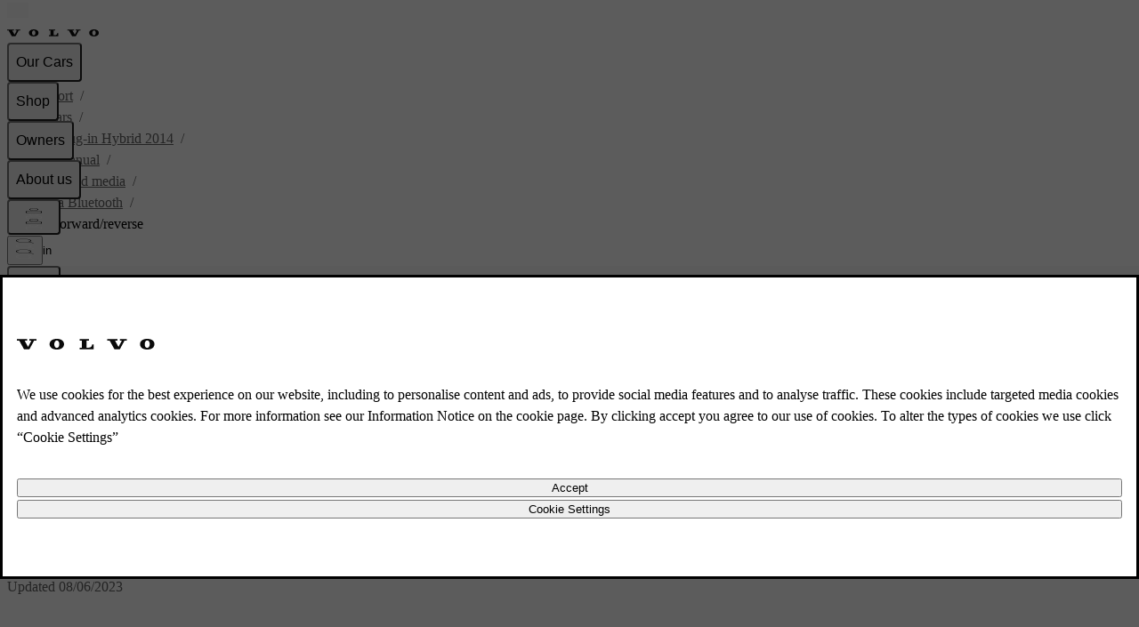

--- FILE ---
content_type: application/javascript; charset=UTF-8
request_url: https://www.volvocars.com/static/support/_next/static/chunks/ede5217ecaa5c4bb.js
body_size: 13062
content:
(globalThis.TURBOPACK||(globalThis.TURBOPACK=[])).push(["object"==typeof document?document.currentScript:void 0,818800,(e,t,n)=>{"use strict";var r=e.r(271645);function o(e){var t="https://react.dev/errors/"+e;if(1<arguments.length){t+="?args[]="+encodeURIComponent(arguments[1]);for(var n=2;n<arguments.length;n++)t+="&args[]="+encodeURIComponent(arguments[n])}return"Minified React error #"+e+"; visit "+t+" for the full message or use the non-minified dev environment for full errors and additional helpful warnings."}function u(){}var a={d:{f:u,r:function(){throw Error(o(522))},D:u,C:u,L:u,m:u,X:u,S:u,M:u},p:0,findDOMNode:null},i=Symbol.for("react.portal"),l=Symbol.for("react.optimistic_key"),s=r.__CLIENT_INTERNALS_DO_NOT_USE_OR_WARN_USERS_THEY_CANNOT_UPGRADE;function c(e,t){return"font"===e?"":"string"==typeof t?"use-credentials"===t?t:"":void 0}n.__DOM_INTERNALS_DO_NOT_USE_OR_WARN_USERS_THEY_CANNOT_UPGRADE=a,n.createPortal=function(e,t){var n=2<arguments.length&&void 0!==arguments[2]?arguments[2]:null;if(!t||1!==t.nodeType&&9!==t.nodeType&&11!==t.nodeType)throw Error(o(299));return function(e,t,n){var r=3<arguments.length&&void 0!==arguments[3]?arguments[3]:null;return{$$typeof:i,key:null==r?null:r===l?l:""+r,children:e,containerInfo:t,implementation:n}}(e,t,null,n)},n.flushSync=function(e){var t=s.T,n=a.p;try{if(s.T=null,a.p=2,e)return e()}finally{s.T=t,a.p=n,a.d.f()}},n.preconnect=function(e,t){"string"==typeof e&&(t=t?"string"==typeof(t=t.crossOrigin)?"use-credentials"===t?t:"":void 0:null,a.d.C(e,t))},n.prefetchDNS=function(e){"string"==typeof e&&a.d.D(e)},n.preinit=function(e,t){if("string"==typeof e&&t&&"string"==typeof t.as){var n=t.as,r=c(n,t.crossOrigin),o="string"==typeof t.integrity?t.integrity:void 0,u="string"==typeof t.fetchPriority?t.fetchPriority:void 0;"style"===n?a.d.S(e,"string"==typeof t.precedence?t.precedence:void 0,{crossOrigin:r,integrity:o,fetchPriority:u}):"script"===n&&a.d.X(e,{crossOrigin:r,integrity:o,fetchPriority:u,nonce:"string"==typeof t.nonce?t.nonce:void 0})}},n.preinitModule=function(e,t){if("string"==typeof e)if("object"==typeof t&&null!==t){if(null==t.as||"script"===t.as){var n=c(t.as,t.crossOrigin);a.d.M(e,{crossOrigin:n,integrity:"string"==typeof t.integrity?t.integrity:void 0,nonce:"string"==typeof t.nonce?t.nonce:void 0})}}else null==t&&a.d.M(e)},n.preload=function(e,t){if("string"==typeof e&&"object"==typeof t&&null!==t&&"string"==typeof t.as){var n=t.as,r=c(n,t.crossOrigin);a.d.L(e,n,{crossOrigin:r,integrity:"string"==typeof t.integrity?t.integrity:void 0,nonce:"string"==typeof t.nonce?t.nonce:void 0,type:"string"==typeof t.type?t.type:void 0,fetchPriority:"string"==typeof t.fetchPriority?t.fetchPriority:void 0,referrerPolicy:"string"==typeof t.referrerPolicy?t.referrerPolicy:void 0,imageSrcSet:"string"==typeof t.imageSrcSet?t.imageSrcSet:void 0,imageSizes:"string"==typeof t.imageSizes?t.imageSizes:void 0,media:"string"==typeof t.media?t.media:void 0})}},n.preloadModule=function(e,t){if("string"==typeof e)if(t){var n=c(t.as,t.crossOrigin);a.d.m(e,{as:"string"==typeof t.as&&"script"!==t.as?t.as:void 0,crossOrigin:n,integrity:"string"==typeof t.integrity?t.integrity:void 0})}else a.d.m(e)},n.requestFormReset=function(e){a.d.r(e)},n.unstable_batchedUpdates=function(e,t){return e(t)},n.useFormState=function(e,t,n){return s.H.useFormState(e,t,n)},n.useFormStatus=function(){return s.H.useHostTransitionStatus()},n.version="19.3.0-canary-f93b9fd4-20251217"},174080,(e,t,n)=>{"use strict";!function e(){if("u">typeof __REACT_DEVTOOLS_GLOBAL_HOOK__&&"function"==typeof __REACT_DEVTOOLS_GLOBAL_HOOK__.checkDCE)try{__REACT_DEVTOOLS_GLOBAL_HOOK__.checkDCE(e)}catch(e){console.error(e)}}(),t.exports=e.r(818800)},90317,(e,t,n)=>{"use strict";Object.defineProperty(n,"__esModule",{value:!0});var r={bindSnapshot:function(){return s},createAsyncLocalStorage:function(){return l},createSnapshot:function(){return c}};for(var o in r)Object.defineProperty(n,o,{enumerable:!0,get:r[o]});let u=Object.defineProperty(Error("Invariant: AsyncLocalStorage accessed in runtime where it is not available"),"__NEXT_ERROR_CODE",{value:"E504",enumerable:!1,configurable:!0});class a{disable(){throw u}getStore(){}run(){throw u}exit(){throw u}enterWith(){throw u}static bind(e){return e}}let i="u">typeof globalThis&&globalThis.AsyncLocalStorage;function l(){return i?new i:new a}function s(e){return i?i.bind(e):a.bind(e)}function c(){return i?i.snapshot():function(e,...t){return e(...t)}}},242344,(e,t,n)=>{"use strict";Object.defineProperty(n,"__esModule",{value:!0}),Object.defineProperty(n,"workAsyncStorageInstance",{enumerable:!0,get:function(){return r}});let r=(0,e.r(90317).createAsyncLocalStorage)()},563599,(e,t,n)=>{"use strict";Object.defineProperty(n,"__esModule",{value:!0}),Object.defineProperty(n,"workAsyncStorage",{enumerable:!0,get:function(){return r.workAsyncStorageInstance}});let r=e.r(242344)},935451,(e,t,n)=>{var r={229:function(e){var t,n,r,o=e.exports={};function u(){throw Error("setTimeout has not been defined")}function a(){throw Error("clearTimeout has not been defined")}try{t="function"==typeof setTimeout?setTimeout:u}catch(e){t=u}try{n="function"==typeof clearTimeout?clearTimeout:a}catch(e){n=a}function i(e){if(t===setTimeout)return setTimeout(e,0);if((t===u||!t)&&setTimeout)return t=setTimeout,setTimeout(e,0);try{return t(e,0)}catch(n){try{return t.call(null,e,0)}catch(n){return t.call(this,e,0)}}}var l=[],s=!1,c=-1;function f(){s&&r&&(s=!1,r.length?l=r.concat(l):c=-1,l.length&&d())}function d(){if(!s){var e=i(f);s=!0;for(var t=l.length;t;){for(r=l,l=[];++c<t;)r&&r[c].run();c=-1,t=l.length}r=null,s=!1,function(e){if(n===clearTimeout)return clearTimeout(e);if((n===a||!n)&&clearTimeout)return n=clearTimeout,clearTimeout(e);try{n(e)}catch(t){try{return n.call(null,e)}catch(t){return n.call(this,e)}}}(e)}}function p(e,t){this.fun=e,this.array=t}function y(){}o.nextTick=function(e){var t=Array(arguments.length-1);if(arguments.length>1)for(var n=1;n<arguments.length;n++)t[n-1]=arguments[n];l.push(new p(e,t)),1!==l.length||s||i(d)},p.prototype.run=function(){this.fun.apply(null,this.array)},o.title="browser",o.browser=!0,o.env={},o.argv=[],o.version="",o.versions={},o.on=y,o.addListener=y,o.once=y,o.off=y,o.removeListener=y,o.removeAllListeners=y,o.emit=y,o.prependListener=y,o.prependOnceListener=y,o.listeners=function(e){return[]},o.binding=function(e){throw Error("process.binding is not supported")},o.cwd=function(){return"/"},o.chdir=function(e){throw Error("process.chdir is not supported")},o.umask=function(){return 0}}},o={};function u(e){var t=o[e];if(void 0!==t)return t.exports;var n=o[e]={exports:{}},a=!0;try{r[e](n,n.exports,u),a=!1}finally{a&&delete o[e]}return n.exports}u.ab="/ROOT/node_modules/next/dist/compiled/process/",t.exports=u(229)},247167,(e,t,n)=>{"use strict";var r,o;t.exports=(null==(r=e.g.process)?void 0:r.env)&&"object"==typeof(null==(o=e.g.process)?void 0:o.env)?e.g.process:e.r(935451)},745689,(e,t,n)=>{"use strict";var r=Symbol.for("react.transitional.element");function o(e,t,n){var o=null;if(void 0!==n&&(o=""+n),void 0!==t.key&&(o=""+t.key),"key"in t)for(var u in n={},t)"key"!==u&&(n[u]=t[u]);else n=t;return{$$typeof:r,type:e,key:o,ref:void 0!==(t=n.ref)?t:null,props:n}}n.Fragment=Symbol.for("react.fragment"),n.jsx=o,n.jsxs=o},843476,(e,t,n)=>{"use strict";t.exports=e.r(745689)},350740,(e,t,n)=>{"use strict";var r=e.i(247167),o=Symbol.for("react.transitional.element"),u=Symbol.for("react.portal"),a=Symbol.for("react.fragment"),i=Symbol.for("react.strict_mode"),l=Symbol.for("react.profiler"),s=Symbol.for("react.consumer"),c=Symbol.for("react.context"),f=Symbol.for("react.forward_ref"),d=Symbol.for("react.suspense"),p=Symbol.for("react.memo"),y=Symbol.for("react.lazy"),v=Symbol.for("react.activity"),h=Symbol.for("react.view_transition"),b=Symbol.iterator,g={isMounted:function(){return!1},enqueueForceUpdate:function(){},enqueueReplaceState:function(){},enqueueSetState:function(){}},_=Object.assign,m={};function S(e,t,n){this.props=e,this.context=t,this.refs=m,this.updater=n||g}function w(){}function O(e,t,n){this.props=e,this.context=t,this.refs=m,this.updater=n||g}S.prototype.isReactComponent={},S.prototype.setState=function(e,t){if("object"!=typeof e&&"function"!=typeof e&&null!=e)throw Error("takes an object of state variables to update or a function which returns an object of state variables.");this.updater.enqueueSetState(this,e,t,"setState")},S.prototype.forceUpdate=function(e){this.updater.enqueueForceUpdate(this,e,"forceUpdate")},w.prototype=S.prototype;var k=O.prototype=new w;k.constructor=O,_(k,S.prototype),k.isPureReactComponent=!0;var E=Array.isArray;function R(){}var T={H:null,A:null,T:null,S:null},A=Object.prototype.hasOwnProperty;function j(e,t,n){var r=n.ref;return{$$typeof:o,type:e,key:t,ref:void 0!==r?r:null,props:n}}function $(e){return"object"==typeof e&&null!==e&&e.$$typeof===o}var C=/\/+/g;function P(e,t){var n,r;return"object"==typeof e&&null!==e&&null!=e.key?(n=""+e.key,r={"=":"=0",":":"=2"},"$"+n.replace(/[=:]/g,function(e){return r[e]})):t.toString(36)}function N(e,t,n){if(null==e)return e;var r=[],a=0;return!function e(t,n,r,a,i){var l,s,c,f=typeof t;("undefined"===f||"boolean"===f)&&(t=null);var d=!1;if(null===t)d=!0;else switch(f){case"bigint":case"string":case"number":d=!0;break;case"object":switch(t.$$typeof){case o:case u:d=!0;break;case y:return e((d=t._init)(t._payload),n,r,a,i)}}if(d)return i=i(t),d=""===a?"."+P(t,0):a,E(i)?(r="",null!=d&&(r=d.replace(C,"$&/")+"/"),e(i,n,r,"",function(e){return e})):null!=i&&($(i)&&(l=i,s=r+(null==i.key||t&&t.key===i.key?"":(""+i.key).replace(C,"$&/")+"/")+d,i=j(l.type,s,l.props)),n.push(i)),1;d=0;var p=""===a?".":a+":";if(E(t))for(var v=0;v<t.length;v++)f=p+P(a=t[v],v),d+=e(a,n,r,f,i);else if("function"==typeof(v=null===(c=t)||"object"!=typeof c?null:"function"==typeof(c=b&&c[b]||c["@@iterator"])?c:null))for(t=v.call(t),v=0;!(a=t.next()).done;)f=p+P(a=a.value,v++),d+=e(a,n,r,f,i);else if("object"===f){if("function"==typeof t.then)return e(function(e){switch(e.status){case"fulfilled":return e.value;case"rejected":throw e.reason;default:switch("string"==typeof e.status?e.then(R,R):(e.status="pending",e.then(function(t){"pending"===e.status&&(e.status="fulfilled",e.value=t)},function(t){"pending"===e.status&&(e.status="rejected",e.reason=t)})),e.status){case"fulfilled":return e.value;case"rejected":throw e.reason}}throw e}(t),n,r,a,i);throw Error("Objects are not valid as a React child (found: "+("[object Object]"===(n=String(t))?"object with keys {"+Object.keys(t).join(", ")+"}":n)+"). If you meant to render a collection of children, use an array instead.")}return d}(e,r,"","",function(e){return t.call(n,e,a++)}),r}function D(e){if(-1===e._status){var t=e._result;(t=t()).then(function(t){(0===e._status||-1===e._status)&&(e._status=1,e._result=t)},function(t){(0===e._status||-1===e._status)&&(e._status=2,e._result=t)}),-1===e._status&&(e._status=0,e._result=t)}if(1===e._status)return e._result.default;throw e._result}var M="function"==typeof reportError?reportError:function(e){if("object"==typeof window&&"function"==typeof window.ErrorEvent){var t=new window.ErrorEvent("error",{bubbles:!0,cancelable:!0,message:"object"==typeof e&&null!==e&&"string"==typeof e.message?String(e.message):String(e),error:e});if(!window.dispatchEvent(t))return}else if("object"==typeof r.default&&"function"==typeof r.default.emit)return void r.default.emit("uncaughtException",e);console.error(e)};function I(e){var t=T.T,n={};n.types=null!==t?t.types:null,T.T=n;try{var r=e(),o=T.S;null!==o&&o(n,r),"object"==typeof r&&null!==r&&"function"==typeof r.then&&r.then(R,M)}catch(e){M(e)}finally{null!==t&&null!==n.types&&(t.types=n.types),T.T=t}}function x(e){var t=T.T;if(null!==t){var n=t.types;null===n?t.types=[e]:-1===n.indexOf(e)&&n.push(e)}else I(x.bind(null,e))}n.Activity=v,n.Children={map:N,forEach:function(e,t,n){N(e,function(){t.apply(this,arguments)},n)},count:function(e){var t=0;return N(e,function(){t++}),t},toArray:function(e){return N(e,function(e){return e})||[]},only:function(e){if(!$(e))throw Error("React.Children.only expected to receive a single React element child.");return e}},n.Component=S,n.Fragment=a,n.Profiler=l,n.PureComponent=O,n.StrictMode=i,n.Suspense=d,n.ViewTransition=h,n.__CLIENT_INTERNALS_DO_NOT_USE_OR_WARN_USERS_THEY_CANNOT_UPGRADE=T,n.__COMPILER_RUNTIME={__proto__:null,c:function(e){return T.H.useMemoCache(e)}},n.addTransitionType=x,n.cache=function(e){return function(){return e.apply(null,arguments)}},n.cacheSignal=function(){return null},n.cloneElement=function(e,t,n){if(null==e)throw Error("The argument must be a React element, but you passed "+e+".");var r=_({},e.props),o=e.key;if(null!=t)for(u in void 0!==t.key&&(o=""+t.key),t)A.call(t,u)&&"key"!==u&&"__self"!==u&&"__source"!==u&&("ref"!==u||void 0!==t.ref)&&(r[u]=t[u]);var u=arguments.length-2;if(1===u)r.children=n;else if(1<u){for(var a=Array(u),i=0;i<u;i++)a[i]=arguments[i+2];r.children=a}return j(e.type,o,r)},n.createContext=function(e){return(e={$$typeof:c,_currentValue:e,_currentValue2:e,_threadCount:0,Provider:null,Consumer:null}).Provider=e,e.Consumer={$$typeof:s,_context:e},e},n.createElement=function(e,t,n){var r,o={},u=null;if(null!=t)for(r in void 0!==t.key&&(u=""+t.key),t)A.call(t,r)&&"key"!==r&&"__self"!==r&&"__source"!==r&&(o[r]=t[r]);var a=arguments.length-2;if(1===a)o.children=n;else if(1<a){for(var i=Array(a),l=0;l<a;l++)i[l]=arguments[l+2];o.children=i}if(e&&e.defaultProps)for(r in a=e.defaultProps)void 0===o[r]&&(o[r]=a[r]);return j(e,u,o)},n.createRef=function(){return{current:null}},n.forwardRef=function(e){return{$$typeof:f,render:e}},n.isValidElement=$,n.lazy=function(e){return{$$typeof:y,_payload:{_status:-1,_result:e},_init:D}},n.memo=function(e,t){return{$$typeof:p,type:e,compare:void 0===t?null:t}},n.startTransition=I,n.unstable_useCacheRefresh=function(){return T.H.useCacheRefresh()},n.use=function(e){return T.H.use(e)},n.useActionState=function(e,t,n){return T.H.useActionState(e,t,n)},n.useCallback=function(e,t){return T.H.useCallback(e,t)},n.useContext=function(e){return T.H.useContext(e)},n.useDebugValue=function(){},n.useDeferredValue=function(e,t){return T.H.useDeferredValue(e,t)},n.useEffect=function(e,t){return T.H.useEffect(e,t)},n.useEffectEvent=function(e){return T.H.useEffectEvent(e)},n.useId=function(){return T.H.useId()},n.useImperativeHandle=function(e,t,n){return T.H.useImperativeHandle(e,t,n)},n.useInsertionEffect=function(e,t){return T.H.useInsertionEffect(e,t)},n.useLayoutEffect=function(e,t){return T.H.useLayoutEffect(e,t)},n.useMemo=function(e,t){return T.H.useMemo(e,t)},n.useOptimistic=function(e,t){return T.H.useOptimistic(e,t)},n.useReducer=function(e,t,n){return T.H.useReducer(e,t,n)},n.useRef=function(e){return T.H.useRef(e)},n.useState=function(e){return T.H.useState(e)},n.useSyncExternalStore=function(e,t,n){return T.H.useSyncExternalStore(e,t,n)},n.useTransition=function(){return T.H.useTransition()},n.version="19.3.0-canary-f93b9fd4-20251217"},271645,(e,t,n)=>{"use strict";t.exports=e.r(350740)},190809,(e,t,n)=>{"use strict";function r(e){if("function"!=typeof WeakMap)return null;var t=new WeakMap,n=new WeakMap;return(r=function(e){return e?n:t})(e)}n._=function(e,t){if(!t&&e&&e.__esModule)return e;if(null===e||"object"!=typeof e&&"function"!=typeof e)return{default:e};var n=r(t);if(n&&n.has(e))return n.get(e);var o={__proto__:null},u=Object.defineProperty&&Object.getOwnPropertyDescriptor;for(var a in e)if("default"!==a&&Object.prototype.hasOwnProperty.call(e,a)){var i=u?Object.getOwnPropertyDescriptor(e,a):null;i&&(i.get||i.set)?Object.defineProperty(o,a,i):o[a]=e[a]}return o.default=e,n&&n.set(e,o),o}},964893,(e,t,n)=>{"use strict";var r=e.r(174080),o={stream:!0},u=Object.prototype.hasOwnProperty;function a(t){var n=e.r(t);return"function"!=typeof n.then||"fulfilled"===n.status?null:(n.then(function(e){n.status="fulfilled",n.value=e},function(e){n.status="rejected",n.reason=e}),n)}var i=new WeakSet,l=new WeakSet;function s(){}function c(t){for(var n=t[1],r=[],o=0;o<n.length;o++){var u=e.L(n[o]);if(l.has(u)||r.push(u),!i.has(u)){var c=l.add.bind(l,u);u.then(c,s),i.add(u)}}return 4===t.length?0===r.length?a(t[0]):Promise.all(r).then(function(){return a(t[0])}):0<r.length?Promise.all(r):null}function f(t){var n=e.r(t[0]);if(4===t.length&&"function"==typeof n.then)if("fulfilled"===n.status)n=n.value;else throw n.reason;return"*"===t[2]?n:""===t[2]?n.__esModule?n.default:n:u.call(n,t[2])?n[t[2]]:void 0}var d=r.__DOM_INTERNALS_DO_NOT_USE_OR_WARN_USERS_THEY_CANNOT_UPGRADE,p=Symbol.for("react.transitional.element"),y=Symbol.for("react.lazy"),v=Symbol.iterator,h=Symbol.asyncIterator,b=Array.isArray,g=Object.getPrototypeOf,_=Object.prototype,m=new WeakMap;function S(e,t,n){m.has(e)||m.set(e,{id:t,originalBind:e.bind,bound:n})}function w(e,t,n){this.status=e,this.value=t,this.reason=n}function O(e){switch(e.status){case"resolved_model":D(e);break;case"resolved_module":M(e)}switch(e.status){case"fulfilled":return e.value;case"pending":case"blocked":case"halted":throw e;default:throw e.reason}}function k(e,t,n,r){for(var o=0;o<t.length;o++){var u=t[o];"function"==typeof u?u(n):F(e,u,n,r)}}function E(e,t,n){for(var r=0;r<t.length;r++){var o=t[r];"function"==typeof o?o(n):U(e,o.handler,n)}}function R(e,t){var n=t.handler.chunk;if(null===n)return null;if(n===e)return t.handler;if(null!==(t=n.value))for(n=0;n<t.length;n++){var r=t[n];if("function"!=typeof r&&null!==(r=R(e,r)))return r}return null}function T(e,t,n,r){switch(t.status){case"fulfilled":k(e,n,t.value,t);break;case"blocked":for(var o=0;o<n.length;o++){var u=n[o];if("function"!=typeof u){var a=R(t,u);if(null!==a)switch(F(e,u,a.value,t),n.splice(o,1),o--,null!==r&&-1!==(u=r.indexOf(u))&&r.splice(u,1),t.status){case"fulfilled":k(e,n,t.value,t);return;case"rejected":null!==r&&E(e,r,t.reason);return}}}case"pending":if(t.value)for(e=0;e<n.length;e++)t.value.push(n[e]);else t.value=n;if(t.reason){if(r)for(n=0;n<r.length;n++)t.reason.push(r[n])}else t.reason=r;break;case"rejected":r&&E(e,r,t.reason)}}function A(e,t,n){if("pending"!==t.status&&"blocked"!==t.status)t.reason.error(n);else{var r=t.reason;t.status="rejected",t.reason=n,null!==r&&E(e,r,n)}}function j(e,t,n){return new w("resolved_model",(n?'{"done":true,"value":':'{"done":false,"value":')+t+"}",e)}function $(e,t,n,r){C(e,t,(r?'{"done":true,"value":':'{"done":false,"value":')+n+"}")}function C(e,t,n){if("pending"!==t.status)t.reason.enqueueModel(n);else{var r=t.value,o=t.reason;t.status="resolved_model",t.value=n,t.reason=e,null!==r&&(D(t),T(e,t,r,o))}}function P(e,t,n){if("pending"===t.status||"blocked"===t.status){var r=t.value,o=t.reason;t.status="resolved_module",t.value=n,t.reason=null,null!==r&&(M(t),T(e,t,r,o))}}w.prototype=Object.create(Promise.prototype),w.prototype.then=function(e,t){switch(this.status){case"resolved_model":D(this);break;case"resolved_module":M(this)}switch(this.status){case"fulfilled":"function"==typeof e&&e(this.value);break;case"pending":case"blocked":"function"==typeof e&&(null===this.value&&(this.value=[]),this.value.push(e)),"function"==typeof t&&(null===this.reason&&(this.reason=[]),this.reason.push(t));break;case"halted":break;default:"function"==typeof t&&t(this.reason)}};var N=null;function D(e){var t=N;N=null;var n=e.value,r=e.reason;e.status="blocked",e.value=null,e.reason=null;try{var o=JSON.parse(n,r._fromJSON),u=e.value;if(null!==u)for(e.value=null,e.reason=null,n=0;n<u.length;n++){var a=u[n];"function"==typeof a?a(o):F(r,a,o,e)}if(null!==N){if(N.errored)throw N.reason;if(0<N.deps){N.value=o,N.chunk=e;return}}e.status="fulfilled",e.value=o}catch(t){e.status="rejected",e.reason=t}finally{N=t}}function M(e){try{var t=f(e.value);e.status="fulfilled",e.value=t}catch(t){e.status="rejected",e.reason=t}}function I(e,t){e._closed=!0,e._closedReason=t,e._chunks.forEach(function(n){"pending"===n.status?A(e,n,t):"fulfilled"===n.status&&null!==n.reason&&n.reason.error(t)})}function x(e){return{$$typeof:y,_payload:e,_init:O}}function L(e,t){var n=e._chunks,r=n.get(t);return r||(r=e._closed?new w("rejected",null,e._closedReason):new w("pending",null,null),n.set(t,r)),r}function F(e,t,n){var r=t.handler,o=t.parentObject,a=t.key,i=t.map,l=t.path;try{for(var s=1;s<l.length;s++){for(;"object"==typeof n&&null!==n&&n.$$typeof===y;){var c=n._payload;if(c===r.chunk)n=r.value;else{switch(c.status){case"resolved_model":D(c);break;case"resolved_module":M(c)}switch(c.status){case"fulfilled":n=c.value;continue;case"blocked":var f=R(c,t);if(null!==f){n=f.value;continue}case"pending":l.splice(0,s-1),null===c.value?c.value=[t]:c.value.push(t),null===c.reason?c.reason=[t]:c.reason.push(t);return;case"halted":return;default:U(e,t.handler,c.reason);return}}}var d=l[s];if("object"==typeof n&&null!==n&&u.call(n,d))n=n[d];else throw Error("Invalid reference.")}for(;"object"==typeof n&&null!==n&&n.$$typeof===y;){var v=n._payload;if(v===r.chunk)n=r.value;else{switch(v.status){case"resolved_model":D(v);break;case"resolved_module":M(v)}if("fulfilled"===v.status){n=v.value;continue}break}}var h=i(e,n,o,a);if("__proto__"!==a&&(o[a]=h),""===a&&null===r.value&&(r.value=h),o[0]===p&&"object"==typeof r.value&&null!==r.value&&r.value.$$typeof===p){var b=r.value;"3"===a&&(b.props=h)}}catch(n){U(e,t.handler,n);return}r.deps--,0===r.deps&&null!==(t=r.chunk)&&"blocked"===t.status&&(n=t.value,t.status="fulfilled",t.value=r.value,t.reason=r.reason,null!==n&&k(e,n,r.value,t))}function U(e,t,n){t.errored||(t.errored=!0,t.value=null,t.reason=n,null!==(t=t.chunk)&&"blocked"===t.status&&A(e,t,n))}function H(e,t,n,r,o,u){return N?(r=N,r.deps++):r=N={parent:null,chunk:null,value:null,reason:null,deps:1,errored:!1},t={handler:r,parentObject:t,key:n,map:o,path:u},null===e.value?e.value=[t]:e.value.push(t),null===e.reason?e.reason=[t]:e.reason.push(t),null}function V(e,t,n,r){if(!e._serverReferenceConfig)return function(e,t){function n(){var e=Array.prototype.slice.call(arguments);return o?"fulfilled"===o.status?t(r,o.value.concat(e)):Promise.resolve(o).then(function(n){return t(r,n.concat(e))}):t(r,e)}var r=e.id,o=e.bound;return S(n,r,o),n}(t,e._callServer);var o=function(e,t){var n="",r=e[t];if(r)n=r.name;else{var o=t.lastIndexOf("#");if(-1!==o&&(n=t.slice(o+1),r=e[t.slice(0,o)]),!r)throw Error('Could not find the module "'+t+'" in the React Server Manifest. This is probably a bug in the React Server Components bundler.')}return r.async?[r.id,r.chunks,n,1]:[r.id,r.chunks,n]}(e._serverReferenceConfig,t.id),u=c(o);if(u)t.bound&&(u=Promise.all([u,t.bound]));else{if(!t.bound)return S(u=f(o),t.id,t.bound),u;u=Promise.resolve(t.bound)}if(N){var a=N;a.deps++}else a=N={parent:null,chunk:null,value:null,reason:null,deps:1,errored:!1};return u.then(function(){var u=f(o);if(t.bound){var i=t.bound.value.slice(0);i.unshift(null),u=u.bind.apply(u,i)}S(u,t.id,t.bound),"__proto__"!==r&&(n[r]=u),""===r&&null===a.value&&(a.value=u),n[0]===p&&"object"==typeof a.value&&null!==a.value&&a.value.$$typeof===p&&(i=a.value,"3"===r)&&(i.props=u),a.deps--,0===a.deps&&null!==(u=a.chunk)&&"blocked"===u.status&&(i=u.value,u.status="fulfilled",u.value=a.value,u.reason=null,null!==i&&k(e,i,a.value,u))},function(t){if(!a.errored){a.errored=!0,a.value=null,a.reason=t;var n=a.chunk;null!==n&&"blocked"===n.status&&A(e,n,t)}}),null}function B(e,t,n,r,o){var u=parseInt((t=t.split(":"))[0],16);switch((u=L(e,u)).status){case"resolved_model":D(u);break;case"resolved_module":M(u)}switch(u.status){case"fulfilled":u=u.value;for(var a=1;a<t.length;a++){for(;"object"==typeof u&&null!==u&&u.$$typeof===y;){switch((u=u._payload).status){case"resolved_model":D(u);break;case"resolved_module":M(u)}switch(u.status){case"fulfilled":u=u.value;break;case"blocked":case"pending":return H(u,n,r,e,o,t.slice(a-1));case"halted":return N?(e=N,e.deps++):N={parent:null,chunk:null,value:null,reason:null,deps:1,errored:!1},null;default:return N?(N.errored=!0,N.value=null,N.reason=u.reason):N={parent:null,chunk:null,value:null,reason:u.reason,deps:0,errored:!0},null}}u=u[t[a]]}for(;"object"==typeof u&&null!==u&&u.$$typeof===y;){switch((t=u._payload).status){case"resolved_model":D(t);break;case"resolved_module":M(t)}if("fulfilled"===t.status){u=t.value;continue}break}return o(e,u,n,r);case"pending":case"blocked":return H(u,n,r,e,o,t);case"halted":return N?(e=N,e.deps++):N={parent:null,chunk:null,value:null,reason:null,deps:1,errored:!1},null;default:return N?(N.errored=!0,N.value=null,N.reason=u.reason):N={parent:null,chunk:null,value:null,reason:u.reason,deps:0,errored:!0},null}}function q(e,t){return new Map(t)}function J(e,t){return new Set(t)}function W(e,t){return new Blob(t.slice(1),{type:t[0]})}function G(e,t){e=new FormData;for(var n=0;n<t.length;n++)e.append(t[n][0],t[n][1]);return e}function K(e,t){return t[Symbol.iterator]()}function X(e,t){return t}function z(){throw Error('Trying to call a function from "use server" but the callServer option was not implemented in your router runtime.')}function Y(e,t,n,r,o,u,a){var i,l=new Map;this._bundlerConfig=e,this._serverReferenceConfig=t,this._moduleLoading=n,this._callServer=void 0!==r?r:z,this._encodeFormAction=o,this._nonce=u,this._chunks=l,this._stringDecoder=new TextDecoder,this._fromJSON=null,this._closed=!1,this._closedReason=null,this._tempRefs=a,this._fromJSON=(i=this,function(e,t){if("__proto__"!==e){if("string"==typeof t){var n=i,r=this,o=e,u=t;if("$"===u[0]){if("$"===u)return null!==N&&"0"===o&&(N={parent:N,chunk:null,value:null,reason:null,deps:0,errored:!1}),p;switch(u[1]){case"$":return u.slice(1);case"L":return x(n=L(n,r=parseInt(u.slice(2),16)));case"@":return L(n,r=parseInt(u.slice(2),16));case"S":return Symbol.for(u.slice(2));case"h":return B(n,u=u.slice(2),r,o,V);case"T":if(r="$"+u.slice(2),null==(n=n._tempRefs))throw Error("Missing a temporary reference set but the RSC response returned a temporary reference. Pass a temporaryReference option with the set that was used with the reply.");return n.get(r);case"Q":return B(n,u=u.slice(2),r,o,q);case"W":return B(n,u=u.slice(2),r,o,J);case"B":return B(n,u=u.slice(2),r,o,W);case"K":return B(n,u=u.slice(2),r,o,G);case"Z":return er();case"i":return B(n,u=u.slice(2),r,o,K);case"I":return 1/0;case"-":return"$-0"===u?-0:-1/0;case"N":return NaN;case"u":return;case"D":return new Date(Date.parse(u.slice(2)));case"n":return BigInt(u.slice(2));default:return B(n,u=u.slice(1),r,o,X)}}return u}if("object"==typeof t&&null!==t){if(t[0]===p){if(e={$$typeof:p,type:t[1],key:t[2],ref:null,props:t[3]},null!==N){if(N=(t=N).parent,t.errored)e=x(e=new w("rejected",null,t.reason));else if(0<t.deps){var a=new w("blocked",null,null);t.value=e,t.chunk=a,e=x(a)}}}else e=t;return e}return t}})}function Q(e,t,n){var r=(e=e._chunks).get(t);r&&"pending"!==r.status?r.reason.enqueueValue(n):(n=new w("fulfilled",n,null),e.set(t,n))}function Z(e,t,n,r){var o=e._chunks,u=o.get(t);u?"pending"===u.status&&(t=u.value,u.status="fulfilled",u.value=n,u.reason=r,null!==t&&k(e,t,u.value,u)):(e=new w("fulfilled",n,r),o.set(t,e))}function ee(e,t,n){var r=null,o=!1;n=new ReadableStream({type:n,start:function(e){r=e}});var u=null;Z(e,t,n,{enqueueValue:function(e){null===u?r.enqueue(e):u.then(function(){r.enqueue(e)})},enqueueModel:function(t){if(null===u){var n=new w("resolved_model",t,e);D(n),"fulfilled"===n.status?r.enqueue(n.value):(n.then(function(e){return r.enqueue(e)},function(e){return r.error(e)}),u=n)}else{n=u;var o=new w("pending",null,null);o.then(function(e){return r.enqueue(e)},function(e){return r.error(e)}),u=o,n.then(function(){u===o&&(u=null),C(e,o,t)})}},close:function(){if(!o)if(o=!0,null===u)r.close();else{var e=u;u=null,e.then(function(){return r.close()})}},error:function(e){if(!o)if(o=!0,null===u)r.error(e);else{var t=u;u=null,t.then(function(){return r.error(e)})}}})}function et(){return this}function en(e,t,n){var r=[],o=!1,u=0,a={};a[h]=function(){var e,t=0;return(e={next:e=function(e){if(void 0!==e)throw Error("Values cannot be passed to next() of AsyncIterables passed to Client Components.");if(t===r.length){if(o)return new w("fulfilled",{done:!0,value:void 0},null);r[t]=new w("pending",null,null)}return r[t++]}})[h]=et,e},Z(e,t,n?a[h]():a,{enqueueValue:function(t){if(u===r.length)r[u]=new w("fulfilled",{done:!1,value:t},null);else{var n=r[u],o=n.value,a=n.reason;n.status="fulfilled",n.value={done:!1,value:t},n.reason=null,null!==o&&T(e,n,o,a)}u++},enqueueModel:function(t){u===r.length?r[u]=j(e,t,!1):$(e,r[u],t,!1),u++},close:function(t){if(!o)for(o=!0,u===r.length?r[u]=j(e,t,!0):$(e,r[u],t,!0),u++;u<r.length;)$(e,r[u++],'"$undefined"',!0)},error:function(t){if(!o)for(o=!0,u===r.length&&(r[u]=new w("pending",null,null));u<r.length;)A(e,r[u++],t)}})}function er(){var e=Error("An error occurred in the Server Components render. The specific message is omitted in production builds to avoid leaking sensitive details. A digest property is included on this error instance which may provide additional details about the nature of the error.");return e.stack="Error: "+e.message,e}function eo(e,t){for(var n=e.length,r=t.length,o=0;o<n;o++)r+=e[o].byteLength;r=new Uint8Array(r);for(var u=o=0;u<n;u++){var a=e[u];r.set(a,o),o+=a.byteLength}return r.set(t,o),r}function eu(e,t,n,r,o,u){Q(e,t,o=new o((n=0===n.length&&0==r.byteOffset%u?r:eo(n,r)).buffer,n.byteOffset,n.byteLength/u))}function ea(e){I(e,Error("Connection closed."))}function ei(e){return new Y(null,null,null,e&&e.callServer?e.callServer:void 0,void 0,void 0,e&&e.temporaryReferences?e.temporaryReferences:void 0)}function el(e,t,n){function r(t){I(e,t)}var u={_rowState:0,_rowID:0,_rowTag:0,_rowLength:0,_buffer:[]},a=t.getReader();a.read().then(function t(i){var l=i.value;if(i.done)return n();var s=0,f=u._rowState;i=u._rowID;for(var p=u._rowTag,y=u._rowLength,v=u._buffer,h=l.length;s<h;){var b=-1;switch(f){case 0:58===(b=l[s++])?f=1:i=i<<4|(96<b?b-87:b-48);continue;case 1:84===(f=l[s])||65===f||79===f||111===f||98===f||85===f||83===f||115===f||76===f||108===f||71===f||103===f||77===f||109===f||86===f?(p=f,f=2,s++):64<f&&91>f||35===f||114===f||120===f?(p=f,f=3,s++):(p=0,f=3);continue;case 2:44===(b=l[s++])?f=4:y=y<<4|(96<b?b-87:b-48);continue;case 3:b=l.indexOf(10,s);break;case 4:(b=s+y)>l.length&&(b=-1)}var g=l.byteOffset+s;if(-1<b)y=new Uint8Array(l.buffer,g,b-s),98===p?Q(e,i,b===h?y:y.slice()):function(e,t,n,r,u,a){switch(r){case 65:Q(e,n,eo(u,a).buffer);return;case 79:eu(e,n,u,a,Int8Array,1);return;case 111:Q(e,n,0===u.length?a:eo(u,a));return;case 85:eu(e,n,u,a,Uint8ClampedArray,1);return;case 83:eu(e,n,u,a,Int16Array,2);return;case 115:eu(e,n,u,a,Uint16Array,2);return;case 76:eu(e,n,u,a,Int32Array,4);return;case 108:eu(e,n,u,a,Uint32Array,4);return;case 71:eu(e,n,u,a,Float32Array,4);return;case 103:eu(e,n,u,a,Float64Array,8);return;case 77:eu(e,n,u,a,BigInt64Array,8);return;case 109:eu(e,n,u,a,BigUint64Array,8);return;case 86:eu(e,n,u,a,DataView,1);return}t=e._stringDecoder;for(var i="",l=0;l<u.length;l++)i+=t.decode(u[l],o);switch(u=i+=t.decode(a),r){case 73:var s=e,f=n,p=u,y=s._chunks,v=y.get(f);p=JSON.parse(p,s._fromJSON);var h=function(e,t){if(e){var n=e[t[0]];if(e=n&&n[t[2]])n=e.name;else{if(!(e=n&&n["*"]))throw Error('Could not find the module "'+t[0]+'" in the React Server Consumer Manifest. This is probably a bug in the React Server Components bundler.');n=t[2]}return 4===t.length?[e.id,e.chunks,n,1]:[e.id,e.chunks,n]}return t}(s._bundlerConfig,p);if(p=c(h)){if(v){var b=v;b.status="blocked"}else b=new w("blocked",null,null),y.set(f,b);p.then(function(){return P(s,b,h)},function(e){return A(s,b,e)})}else v?P(s,v,h):(v=new w("resolved_module",h,null),y.set(f,v));break;case 72:switch(n=u[0],e=JSON.parse(u=u.slice(1),e._fromJSON),u=d.d,n){case"D":u.D(e);break;case"C":"string"==typeof e?u.C(e):u.C(e[0],e[1]);break;case"L":n=e[0],r=e[1],3===e.length?u.L(n,r,e[2]):u.L(n,r);break;case"m":"string"==typeof e?u.m(e):u.m(e[0],e[1]);break;case"X":"string"==typeof e?u.X(e):u.X(e[0],e[1]);break;case"S":"string"==typeof e?u.S(e):u.S(e[0],0===e[1]?void 0:e[1],3===e.length?e[2]:void 0);break;case"M":"string"==typeof e?u.M(e):u.M(e[0],e[1])}break;case 69:a=(r=e._chunks).get(n),u=JSON.parse(u),(t=er()).digest=u.digest,a?A(e,a,t):(e=new w("rejected",null,t),r.set(n,e));break;case 84:(r=(e=e._chunks).get(n))&&"pending"!==r.status?r.reason.enqueueValue(u):(u=new w("fulfilled",u,null),e.set(n,u));break;case 78:case 68:case 74:case 87:throw Error("Failed to read a RSC payload created by a development version of React on the server while using a production version on the client. Always use matching versions on the server and the client.");case 82:ee(e,n,void 0);break;case 114:ee(e,n,"bytes");break;case 88:en(e,n,!1);break;case 120:en(e,n,!0);break;case 67:(n=e._chunks.get(n))&&"fulfilled"===n.status&&n.reason.close(""===u?'"$undefined"':u);break;default:(a=(r=e._chunks).get(n))?C(e,a,u):(e=new w("resolved_model",u,e),r.set(n,e))}}(e,u,i,p,v,y),s=b,3===f&&s++,y=i=p=f=0,v.length=0;else{l=new Uint8Array(l.buffer,g,l.byteLength-s),98===p?(y-=l.byteLength,Q(e,i,l)):(v.push(l),y-=l.byteLength);break}}return u._rowState=f,u._rowID=i,u._rowTag=p,u._rowLength=y,a.read().then(t).catch(r)}).catch(r)}n.createFromFetch=function(e,t){var n=ei(t);return e.then(function(e){el(n,e.body,ea.bind(null,n))},function(e){I(n,e)}),L(n,0)},n.createFromReadableStream=function(e,t){return el(t=ei(t),e,ea.bind(null,t)),L(t,0)},n.createServerReference=function(e,t){function n(){var n=Array.prototype.slice.call(arguments);return t(e,n)}return S(n,e,null),n},n.createTemporaryReferenceSet=function(){return new Map},n.encodeReply=function(e,t){return new Promise(function(n,r){var o=function(e,t,n,r,o){function u(e,t){t=new Blob([new Uint8Array(t.buffer,t.byteOffset,t.byteLength)]);var n=l++;return null===c&&(c=new FormData),c.append(""+n,t),"$"+e+n.toString(16)}function a(e,t){if(null===t)return null;if("object"==typeof t){switch(t.$$typeof){case p:if(void 0!==n&&-1===e.indexOf(":")){var S,w,O,k,E,R=f.get(this);if(void 0!==R)return n.set(R+":"+e,t),"$T"}throw Error("React Element cannot be passed to Server Functions from the Client without a temporary reference set. Pass a TemporaryReferenceSet to the options.");case y:R=t._payload;var T=t._init;null===c&&(c=new FormData),s++;try{var A=T(R),j=l++,$=i(A,j);return c.append(""+j,$),"$"+j.toString(16)}catch(e){if("object"==typeof e&&null!==e&&"function"==typeof e.then){s++;var C=l++;return R=function(){try{var e=i(t,C),n=c;n.append(""+C,e),s--,0===s&&r(n)}catch(e){o(e)}},e.then(R,R),"$"+C.toString(16)}return o(e),null}finally{s--}}if(R=f.get(t),"function"==typeof t.then){if(void 0!==R)if(d!==t)return R;else d=null;null===c&&(c=new FormData),s++;var P=l++;return e="$@"+P.toString(16),f.set(t,e),t.then(function(e){try{var t=f.get(e),n=void 0!==t?JSON.stringify(t):i(e,P);(e=c).append(""+P,n),s--,0===s&&r(e)}catch(e){o(e)}},o),e}if(void 0!==R)if(d!==t)return R;else d=null;else -1===e.indexOf(":")&&void 0!==(R=f.get(this))&&(e=R+":"+e,f.set(t,e),void 0!==n&&n.set(e,t));if(b(t))return t;if(t instanceof FormData){null===c&&(c=new FormData);var N=c,D=""+(e=l++)+"_";return t.forEach(function(e,t){N.append(D+t,e)}),"$K"+e.toString(16)}if(t instanceof Map)return e=l++,R=i(Array.from(t),e),null===c&&(c=new FormData),c.append(""+e,R),"$Q"+e.toString(16);if(t instanceof Set)return e=l++,R=i(Array.from(t),e),null===c&&(c=new FormData),c.append(""+e,R),"$W"+e.toString(16);if(t instanceof ArrayBuffer)return e=new Blob([t]),R=l++,null===c&&(c=new FormData),c.append(""+R,e),"$A"+R.toString(16);if(t instanceof Int8Array)return u("O",t);if(t instanceof Uint8Array)return u("o",t);if(t instanceof Uint8ClampedArray)return u("U",t);if(t instanceof Int16Array)return u("S",t);if(t instanceof Uint16Array)return u("s",t);if(t instanceof Int32Array)return u("L",t);if(t instanceof Uint32Array)return u("l",t);if(t instanceof Float32Array)return u("G",t);if(t instanceof Float64Array)return u("g",t);if(t instanceof BigInt64Array)return u("M",t);if(t instanceof BigUint64Array)return u("m",t);if(t instanceof DataView)return u("V",t);if("function"==typeof Blob&&t instanceof Blob)return null===c&&(c=new FormData),e=l++,c.append(""+e,t),"$B"+e.toString(16);if(e=null===(S=t)||"object"!=typeof S?null:"function"==typeof(S=v&&S[v]||S["@@iterator"])?S:null)return(R=e.call(t))===t?(e=l++,R=i(Array.from(R),e),null===c&&(c=new FormData),c.append(""+e,R),"$i"+e.toString(16)):Array.from(R);if("function"==typeof ReadableStream&&t instanceof ReadableStream)return function(e){try{var t,n,u,i,f,d,p,y=e.getReader({mode:"byob"})}catch(i){return t=e.getReader(),null===c&&(c=new FormData),n=c,s++,u=l++,t.read().then(function e(i){if(i.done)n.append(""+u,"C"),0==--s&&r(n);else try{var l=JSON.stringify(i.value,a);n.append(""+u,l),t.read().then(e,o)}catch(e){o(e)}},o),"$R"+u.toString(16)}return i=y,null===c&&(c=new FormData),f=c,s++,d=l++,p=[],i.read(new Uint8Array(1024)).then(function e(t){t.done?(t=l++,f.append(""+t,new Blob(p)),f.append(""+d,'"$o'+t.toString(16)+'"'),f.append(""+d,"C"),0==--s&&r(f)):(p.push(t.value),i.read(new Uint8Array(1024)).then(e,o))},o),"$r"+d.toString(16)}(t);if("function"==typeof(e=t[h]))return w=t,O=e.call(t),null===c&&(c=new FormData),k=c,s++,E=l++,w=w===O,O.next().then(function e(t){if(t.done){if(void 0===t.value)k.append(""+E,"C");else try{var n=JSON.stringify(t.value,a);k.append(""+E,"C"+n)}catch(e){o(e);return}0==--s&&r(k)}else try{var u=JSON.stringify(t.value,a);k.append(""+E,u),O.next().then(e,o)}catch(e){o(e)}},o),"$"+(w?"x":"X")+E.toString(16);if((e=g(t))!==_&&(null===e||null!==g(e))){if(void 0===n)throw Error("Only plain objects, and a few built-ins, can be passed to Server Functions. Classes or null prototypes are not supported.");return"$T"}return t}if("string"==typeof t)return"Z"===t[t.length-1]&&this[e]instanceof Date?"$D"+t:e="$"===t[0]?"$"+t:t;if("boolean"==typeof t)return t;if("number"==typeof t)return Number.isFinite(t)?0===t&&-1/0==1/t?"$-0":t:1/0===t?"$Infinity":-1/0===t?"$-Infinity":"$NaN";if(void 0===t)return"$undefined";if("function"==typeof t){if(void 0!==(R=m.get(t)))return void 0!==(e=f.get(t))||(e=JSON.stringify({id:R.id,bound:R.bound},a),null===c&&(c=new FormData),R=l++,c.set(""+R,e),e="$h"+R.toString(16),f.set(t,e)),e;if(void 0!==n&&-1===e.indexOf(":")&&void 0!==(R=f.get(this)))return n.set(R+":"+e,t),"$T";throw Error("Client Functions cannot be passed directly to Server Functions. Only Functions passed from the Server can be passed back again.")}if("symbol"==typeof t){if(void 0!==n&&-1===e.indexOf(":")&&void 0!==(R=f.get(this)))return n.set(R+":"+e,t),"$T";throw Error("Symbols cannot be passed to a Server Function without a temporary reference set. Pass a TemporaryReferenceSet to the options.")}if("bigint"==typeof t)return"$n"+t.toString(10);throw Error("Type "+typeof t+" is not supported as an argument to a Server Function.")}function i(e,t){return"object"==typeof e&&null!==e&&(t="$"+t.toString(16),f.set(e,t),void 0!==n&&n.set(t,e)),d=e,JSON.stringify(e,a)}var l=1,s=0,c=null,f=new WeakMap,d=e,S=i(e,0);return null===c?r(S):(c.set("0",S),0===s&&r(c)),function(){0<s&&(s=0,null===c?r(S):r(c))}}(e,0,t&&t.temporaryReferences?t.temporaryReferences:void 0,n,r);if(t&&t.signal){var u=t.signal;if(u.aborted)o(u.reason);else{var a=function(){o(u.reason),u.removeEventListener("abort",a)};u.addEventListener("abort",a)}}})},n.registerServerReference=function(e,t){return S(e,t,null),e}},121413,(e,t,n)=>{"use strict";t.exports=e.r(964893)},235326,(e,t,n)=>{"use strict";t.exports=e.r(121413)},388540,(e,t,n)=>{"use strict";Object.defineProperty(n,"__esModule",{value:!0});var r,o={ACTION_HMR_REFRESH:function(){return c},ACTION_NAVIGATE:function(){return i},ACTION_REFRESH:function(){return a},ACTION_RESTORE:function(){return l},ACTION_SERVER_ACTION:function(){return f},ACTION_SERVER_PATCH:function(){return s},PrefetchKind:function(){return d}};for(var u in o)Object.defineProperty(n,u,{enumerable:!0,get:o[u]});let a="refresh",i="navigate",l="restore",s="server-patch",c="hmr-refresh",f="server-action";var d=((r={}).AUTO="auto",r.FULL="full",r);("function"==typeof n.default||"object"==typeof n.default&&null!==n.default)&&void 0===n.default.__esModule&&(Object.defineProperty(n.default,"__esModule",{value:!0}),Object.assign(n.default,n),t.exports=n.default)},564245,(e,t,n)=>{"use strict";function r(e){return null!==e&&"object"==typeof e&&"then"in e&&"function"==typeof e.then}Object.defineProperty(n,"__esModule",{value:!0}),Object.defineProperty(n,"isThenable",{enumerable:!0,get:function(){return r}})},941538,(e,t,n)=>{"use strict";Object.defineProperty(n,"__esModule",{value:!0});var r={dispatchAppRouterAction:function(){return l},useActionQueue:function(){return s}};for(var o in r)Object.defineProperty(n,o,{enumerable:!0,get:r[o]});let u=e.r(190809)._(e.r(271645)),a=e.r(564245),i=null;function l(e){if(null===i)throw Object.defineProperty(Error("Internal Next.js error: Router action dispatched before initialization."),"__NEXT_ERROR_CODE",{value:"E668",enumerable:!1,configurable:!0});i(e)}function s(e){let[t,n]=u.default.useState(e.state);i=t=>e.dispatch(t,n);let r=(0,u.useMemo)(()=>t,[t]);return(0,a.isThenable)(r)?(0,u.use)(r):r}("function"==typeof n.default||"object"==typeof n.default&&null!==n.default)&&void 0===n.default.__esModule&&(Object.defineProperty(n.default,"__esModule",{value:!0}),Object.assign(n.default,n),t.exports=n.default)},132120,(e,t,n)=>{"use strict";Object.defineProperty(n,"__esModule",{value:!0}),Object.defineProperty(n,"callServer",{enumerable:!0,get:function(){return a}});let r=e.r(271645),o=e.r(388540),u=e.r(941538);async function a(e,t){return new Promise((n,a)=>{(0,r.startTransition)(()=>{(0,u.dispatchAppRouterAction)({type:o.ACTION_SERVER_ACTION,actionId:e,actionArgs:t,resolve:n,reject:a})})})}("function"==typeof n.default||"object"==typeof n.default&&null!==n.default)&&void 0===n.default.__esModule&&(Object.defineProperty(n.default,"__esModule",{value:!0}),Object.assign(n.default,n),t.exports=n.default)},92245,(e,t,n)=>{"use strict";let r;Object.defineProperty(n,"__esModule",{value:!0}),Object.defineProperty(n,"findSourceMapURL",{enumerable:!0,get:function(){return r}});("function"==typeof n.default||"object"==typeof n.default&&null!==n.default)&&void 0===n.default.__esModule&&(Object.defineProperty(n.default,"__esModule",{value:!0}),Object.assign(n.default,n),t.exports=n.default)}]);

--- FILE ---
content_type: application/javascript; charset=UTF-8
request_url: https://www.volvocars.com/static/support/_next/static/chunks/7ec3ec983e3cf3a7.js
body_size: 7774
content:
(globalThis.TURBOPACK||(globalThis.TURBOPACK=[])).push(["object"==typeof document?document.currentScript:void 0,781306,e=>{e.v({darkBackground:"colors-module__OCN44q__darkBackground",statementColor:"colors-module__OCN44q__statementColor"})},519186,e=>{"use strict";var t=e.i(57385);e.s(["trackBeginTyping",0,({eventCategory:e})=>({eventAction:t.EventAction.inputFieldClick,eventLabel:"begin typing",eventCategory:e}),"trackBreadcrumbs",0,({elementPosition:e,elementText:n,elementLink:r,eventCategory:a})=>({eventAction:t.EventAction.linkClick,eventLabel:"select link",element_link:r,element_text:n,element_position:e?.toString(),...a&&{eventCategory:a}}),"trackBundleCardClick",0,({articleId:e,elementText:n,elementLink:r,elementPosition:a})=>({eventLabel:"select article",eventAction:t.EventAction.linkClick,article_id:e,element_link:r,element_position:a?.toString(),element_text:n}),"trackCheckVinSubmit",0,({eventLabel:e,eventCategory:n,carYear:r,carModel:a})=>({eventAction:t.EventAction.buttonClick,eventLabel:e,car_model:a,car_model_year:r,...n&&{eventCategory:n}}),"trackClickableCardLink",0,({eventLabel:e,eventAction:t,articleId:n,elementLink:r,elementPosition:a,elementText:i})=>({eventLabel:e,eventAction:t,article_id:n,element_link:r,element_position:a?.toString(),element_text:i}),"trackCollapseCategory",0,({articleId:e,elementPosition:n,elementText:r,elementLink:a,eventCategory:i})=>({eventAction:t.EventAction.accordionCollapse,eventLabel:"collapse category",article_id:e,element_link:a,element_text:r,element_position:n?.toString(),...i&&{eventCategory:i}}),"trackContactUsMedallia",0,({articleId:e,eventLabel:n,eventCategory:r})=>({eventAction:t.EventAction.linkClick,eventLabel:n,article_id:e,...r&&{eventCategory:r}}),"trackDialogState",0,({eventLabel:e,eventAction:t,eventCategory:n,elementText:r,articleId:a})=>({eventAction:t,eventLabel:e,element_text:r,article_id:a,...n&&{eventCategory:n}}),"trackDocumentFeedback",0,({articleId:e,eventLabel:n,eventCategory:r})=>({eventAction:t.EventAction.buttonClick,eventLabel:n,article_id:e,...r&&{eventCategory:r}}),"trackDownload",0,({eventCategory:e,eventLabel:n,elementPosition:r,elementText:a,elementLink:i})=>({eventAction:t.EventAction.linkClick,eventLabel:n,element_link:i,element_text:a,element_position:r?.toString(),...e&&{eventCategory:e}}),"trackExpandCategory",0,({articleId:e,elementPosition:n,elementText:r,elementLink:a,eventCategory:i})=>({eventAction:t.EventAction.accordionExpand,eventLabel:"expand category",article_id:e,element_link:a,element_text:r,element_position:n?.toString(),...i&&{eventCategory:i}}),"trackHighlights",0,({articleId:e,elementLink:n,elementPosition:r,elementText:a,eventCategory:i})=>({eventAction:t.EventAction.linkClick,eventLabel:"select link",article_id:e,element_link:n,element_position:r?.toString(),element_text:a,...i&&{eventCategory:i}}),"trackInputVehicleId",0,()=>({eventAction:t.EventAction.inputFieldClick,eventLabel:"input vehicle id"}),"trackLoadMoreResults",0,({searchQuery:e,eventCategory:n})=>({eventAction:t.EventAction.buttonClick,eventLabel:"load more",support_search:e,...n&&{eventCategory:n}}),"trackLoggedInApp",0,({articleId:e})=>({eventAction:t.EventAction.linkClick,eventLabel:"select app",article_id:e}),"trackLoggedInCars",0,({carYear:e,carModel:n})=>({eventAction:t.EventAction.linkClick,eventLabel:"select car",car_model:n,car_model_year:e}),"trackNoSearchResults",0,({searchQuery:e,eventCategory:n})=>({eventAction:t.EventAction.notSet,eventLabel:"no search results",support_search:e,...n&&{eventCategory:n}}),"trackSearchResult",0,({articleId:e,searchTerm:n,elementPosition:r,elementLink:a,searchScore:i,eventCategory:l})=>({article_id:e,eventAction:t.EventAction.linkClick,eventLabel:"select article",support_search:n,element_link:a,element_text:i,element_position:r?.toString(),...l&&{eventCategory:l}}),"trackSearchSubmit",0,({eventCategory:e,searchTerm:n})=>({eventAction:t.EventAction.buttonClick,eventLabel:"submit",eventCategory:e,support_search:n}),"trackSelectAllTopics",0,({elementLink:e})=>({eventAction:t.EventAction.linkClick,eventLabel:"select all topics",element_link:e}),"trackSelectArticle",0,({articleId:e,elementLink:n,eventCategory:r,eventAction:a,elementText:i,elementPosition:l})=>({eventAction:a??t.EventAction.linkClick,eventLabel:"select article",article_id:e,element_link:n,element_text:i,element_position:l?.toString(),...r&&{eventCategory:r}}),"trackSelectCar",0,({elementText:e,elementLink:n,carModel:r,carYear:a})=>({eventAction:t.EventAction.buttonClick,eventLabel:"select car",element_text:e,element_link:n,car_model:r,car_model_year:a}),"trackSelectCarFail",0,({eventLabel:e,elementText:n})=>({eventAction:t.EventAction.notSet,eventLabel:e,element_text:n}),"trackSelectCarFile",0,({elementPosition:e,elementText:n,elementLink:r,carModel:a,carYear:i})=>({eventAction:t.EventAction.linkClick,eventLabel:"select file",element_position:e?.toString(),element_text:n,element_link:r,car_model:a,car_model_year:i}),"trackSelectCarModelFromList",0,({carModel:e,carYear:n,eventCategory:r,eventLabel:a})=>({car_model:e,car_model_year:n,eventAction:t.EventAction.linkClick,eventLabel:a,...r&&{eventCategory:r}}),"trackSelectCategory",0,({articleId:e,elementPosition:n,elementText:r,elementLink:a,eventCategory:i})=>({eventAction:t.EventAction.linkClick,eventLabel:"select category",article_id:e,element_link:a,element_text:r,element_position:n?.toString(),...i&&{eventCategory:i}}),"trackSelectContactAccordionLink",0,({eventLabel:e,elementPosition:n,elementText:r,elementLink:a})=>({eventAction:t.EventAction.linkClick,eventLabel:e,element_position:n?.toString(),element_text:r,element_link:a}),"trackSelectContactChannel",0,({eventLabel:e,elementPosition:n,elementText:r,elementLink:a})=>({eventAction:t.EventAction.buttonClick,eventLabel:e,element_position:n?.toString(),element_text:r,element_link:a}),"trackSelectContactFAQCta",0,({elementText:e,elementLink:n})=>({eventAction:t.EventAction.linkClick,eventLabel:"select cta",eventCategory:t.EventCategory.CONTACT_FAQ_CTA,element_text:e,element_link:n}),"trackSelectContactPage",0,({elementLink:e})=>({eventAction:t.EventAction.linkClick,eventLabel:"select contact page",eventCategory:t.EventCategory.CONTACT_CTA,element_link:e}),"trackSelectModel",0,({elementText:e,elementPosition:n})=>({eventAction:t.EventAction.dropdownClick,eventLabel:"select model",element_text:e,element_position:n?.toString()}),"trackSelectSearchInput",0,({eventCategory:e})=>({eventAction:t.EventAction.inputFieldClick,eventLabel:"select input",eventCategory:e}),"trackSelectSignInCta",0,({elementText:e,eventCategory:n})=>({eventAction:t.EventAction.buttonClick,eventLabel:"select cta",element_text:e,...n&&{eventCategory:n}}),"trackSelectTitleCard",0,({articleId:e,elementPosition:n,elementText:r,elementLink:a,eventCategory:i,eventLabel:l})=>({eventAction:t.EventAction.linkClick,eventLabel:l,article_id:e,element_link:a,element_text:r,element_position:n?.toString(),...i&&{eventCategory:i}}),"trackSelectYear",0,({elementText:e,elementPosition:n})=>({eventAction:t.EventAction.dropdownClick,eventLabel:"select year",element_text:e,element_position:n?.toString()}),"trackToggleCarFiles",0,({eventLabel:e,eventAction:t,carModel:n,carYear:r})=>({eventAction:t,eventLabel:e,car_model:n,car_model_year:r}),"trackToggleContactAccordion",0,({eventAction:e,eventLabel:t,elementPosition:n,elementText:r})=>({eventAction:e,eventLabel:t,element_position:n?.toString(),element_text:r}),"trackToggleMapRegion",0,({eventLabel:e,eventAction:t,elementText:n})=>({eventAction:t,eventLabel:e,element_text:n}),"trackYearSelection",0,({eventCategory:e,elementText:n})=>({eventAction:t.EventAction.filterSelect,eventLabel:"filter year",elementText:n,...e&&{eventCategory:e}})])},998183,(e,t,n)=>{"use strict";Object.defineProperty(n,"__esModule",{value:!0});var r={assign:function(){return c},searchParamsToUrlQuery:function(){return i},urlQueryToSearchParams:function(){return o}};for(var a in r)Object.defineProperty(n,a,{enumerable:!0,get:r[a]});function i(e){let t={};for(let[n,r]of e.entries()){let e=t[n];void 0===e?t[n]=r:Array.isArray(e)?e.push(r):t[n]=[e,r]}return t}function l(e){return"string"==typeof e?e:("number"!=typeof e||isNaN(e))&&"boolean"!=typeof e?"":String(e)}function o(e){let t=new URLSearchParams;for(let[n,r]of Object.entries(e))if(Array.isArray(r))for(let e of r)t.append(n,l(e));else t.set(n,l(r));return t}function c(e,...t){for(let n of t){for(let t of n.keys())e.delete(t);for(let[t,r]of n.entries())e.append(t,r)}return e}},195057,(e,t,n)=>{"use strict";Object.defineProperty(n,"__esModule",{value:!0});var r={formatUrl:function(){return o},formatWithValidation:function(){return s},urlObjectKeys:function(){return c}};for(var a in r)Object.defineProperty(n,a,{enumerable:!0,get:r[a]});let i=e.r(190809)._(e.r(998183)),l=/https?|ftp|gopher|file/;function o(e){let{auth:t,hostname:n}=e,r=e.protocol||"",a=e.pathname||"",o=e.hash||"",c=e.query||"",s=!1;t=t?encodeURIComponent(t).replace(/%3A/i,":")+"@":"",e.host?s=t+e.host:n&&(s=t+(~n.indexOf(":")?`[${n}]`:n),e.port&&(s+=":"+e.port)),c&&"object"==typeof c&&(c=String(i.urlQueryToSearchParams(c)));let u=e.search||c&&`?${c}`||"";return r&&!r.endsWith(":")&&(r+=":"),e.slashes||(!r||l.test(r))&&!1!==s?(s="//"+(s||""),a&&"/"!==a[0]&&(a="/"+a)):s||(s=""),o&&"#"!==o[0]&&(o="#"+o),u&&"?"!==u[0]&&(u="?"+u),a=a.replace(/[?#]/g,encodeURIComponent),u=u.replace("#","%23"),`${r}${s}${a}${u}${o}`}let c=["auth","hash","host","hostname","href","path","pathname","port","protocol","query","search","slashes"];function s(e){return o(e)}},818581,(e,t,n)=>{"use strict";Object.defineProperty(n,"__esModule",{value:!0}),Object.defineProperty(n,"useMergedRef",{enumerable:!0,get:function(){return a}});let r=e.r(271645);function a(e,t){let n=(0,r.useRef)(null),a=(0,r.useRef)(null);return(0,r.useCallback)(r=>{if(null===r){let e=n.current;e&&(n.current=null,e());let t=a.current;t&&(a.current=null,t())}else e&&(n.current=i(e,r)),t&&(a.current=i(t,r))},[e,t])}function i(e,t){if("function"!=typeof e)return e.current=t,()=>{e.current=null};{let n=e(t);return"function"==typeof n?n:()=>e(null)}}("function"==typeof n.default||"object"==typeof n.default&&null!==n.default)&&void 0===n.default.__esModule&&(Object.defineProperty(n.default,"__esModule",{value:!0}),Object.assign(n.default,n),t.exports=n.default)},718967,(e,t,n)=>{"use strict";Object.defineProperty(n,"__esModule",{value:!0});var r={DecodeError:function(){return g},MiddlewareNotFoundError:function(){return C},MissingStaticPage:function(){return k},NormalizeError:function(){return h},PageNotFoundError:function(){return A},SP:function(){return _},ST:function(){return v},WEB_VITALS:function(){return i},execOnce:function(){return l},getDisplayName:function(){return d},getLocationOrigin:function(){return s},getURL:function(){return u},isAbsoluteUrl:function(){return c},isResSent:function(){return m},loadGetInitialProps:function(){return p},normalizeRepeatedSlashes:function(){return f},stringifyError:function(){return b}};for(var a in r)Object.defineProperty(n,a,{enumerable:!0,get:r[a]});let i=["CLS","FCP","FID","INP","LCP","TTFB"];function l(e){let t,n=!1;return(...r)=>(n||(n=!0,t=e(...r)),t)}let o=/^[a-zA-Z][a-zA-Z\d+\-.]*?:/,c=e=>o.test(e);function s(){let{protocol:e,hostname:t,port:n}=window.location;return`${e}//${t}${n?":"+n:""}`}function u(){let{href:e}=window.location,t=s();return e.substring(t.length)}function d(e){return"string"==typeof e?e:e.displayName||e.name||"Unknown"}function m(e){return e.finished||e.headersSent}function f(e){let t=e.split("?");return t[0].replace(/\\/g,"/").replace(/\/\/+/g,"/")+(t[1]?`?${t.slice(1).join("?")}`:"")}async function p(e,t){let n=t.res||t.ctx&&t.ctx.res;if(!e.getInitialProps)return t.ctx&&t.Component?{pageProps:await p(t.Component,t.ctx)}:{};let r=await e.getInitialProps(t);if(n&&m(n))return r;if(!r)throw Object.defineProperty(Error(`"${d(e)}.getInitialProps()" should resolve to an object. But found "${r}" instead.`),"__NEXT_ERROR_CODE",{value:"E394",enumerable:!1,configurable:!0});return r}let _="u">typeof performance,v=_&&["mark","measure","getEntriesByName"].every(e=>"function"==typeof performance[e]);class g extends Error{}class h extends Error{}class A extends Error{constructor(e){super(),this.code="ENOENT",this.name="PageNotFoundError",this.message=`Cannot find module for page: ${e}`}}class k extends Error{constructor(e,t){super(),this.message=`Failed to load static file for page: ${e} ${t}`}}class C extends Error{constructor(){super(),this.code="ENOENT",this.message="Cannot find the middleware module"}}function b(e){return JSON.stringify({message:e.message,stack:e.stack})}},573668,(e,t,n)=>{"use strict";Object.defineProperty(n,"__esModule",{value:!0}),Object.defineProperty(n,"isLocalURL",{enumerable:!0,get:function(){return i}});let r=e.r(718967),a=e.r(652817);function i(e){if(!(0,r.isAbsoluteUrl)(e))return!0;try{let t=(0,r.getLocationOrigin)(),n=new URL(e,t);return n.origin===t&&(0,a.hasBasePath)(n.pathname)}catch(e){return!1}}},284508,(e,t,n)=>{"use strict";Object.defineProperty(n,"__esModule",{value:!0}),Object.defineProperty(n,"errorOnce",{enumerable:!0,get:function(){return r}});let r=e=>{}},522016,(e,t,n)=>{"use strict";Object.defineProperty(n,"__esModule",{value:!0});var r={default:function(){return g},useLinkStatus:function(){return A}};for(var a in r)Object.defineProperty(n,a,{enumerable:!0,get:r[a]});let i=e.r(190809),l=e.r(843476),o=i._(e.r(271645)),c=e.r(195057),s=e.r(8372),u=e.r(818581),d=e.r(718967),m=e.r(405550);e.r(233525);let f=e.r(91949),p=e.r(573668),_=e.r(509396);function v(e){return"string"==typeof e?e:(0,c.formatUrl)(e)}function g(t){var n;let r,a,i,[c,g]=(0,o.useOptimistic)(f.IDLE_LINK_STATUS),A=(0,o.useRef)(null),{href:k,as:C,children:b,prefetch:S=null,passHref:T,replace:E,shallow:y,scroll:L,onClick:O,onMouseEnter:N,onTouchStart:I,legacyBehavior:P=!1,onNavigate:x,ref:w,unstable_dynamicOnHover:R,...D}=t;r=b,P&&("string"==typeof r||"number"==typeof r)&&(r=(0,l.jsx)("a",{children:r}));let M=o.default.useContext(s.AppRouterContext),$=!1!==S,U=!1!==S?null===(n=S)||"auto"===n?_.FetchStrategy.PPR:_.FetchStrategy.Full:_.FetchStrategy.PPR,{href:j,as:B}=o.default.useMemo(()=>{let e=v(k);return{href:e,as:C?v(C):e}},[k,C]);if(P){if(r?.$$typeof===Symbol.for("react.lazy"))throw Object.defineProperty(Error("`<Link legacyBehavior>` received a direct child that is either a Server Component, or JSX that was loaded with React.lazy(). This is not supported. Either remove legacyBehavior, or make the direct child a Client Component that renders the Link's `<a>` tag."),"__NEXT_ERROR_CODE",{value:"E863",enumerable:!1,configurable:!0});a=o.default.Children.only(r)}let F=P?a&&"object"==typeof a&&a.ref:w,V=o.default.useCallback(e=>(null!==M&&(A.current=(0,f.mountLinkInstance)(e,j,M,U,$,g)),()=>{A.current&&((0,f.unmountLinkForCurrentNavigation)(A.current),A.current=null),(0,f.unmountPrefetchableInstance)(e)}),[$,j,M,U,g]),K={ref:(0,u.useMergedRef)(V,F),onClick(t){P||"function"!=typeof O||O(t),P&&a.props&&"function"==typeof a.props.onClick&&a.props.onClick(t),!M||t.defaultPrevented||function(t,n,r,a,i,l,c){if("u">typeof window){let s,{nodeName:u}=t.currentTarget;if("A"===u.toUpperCase()&&((s=t.currentTarget.getAttribute("target"))&&"_self"!==s||t.metaKey||t.ctrlKey||t.shiftKey||t.altKey||t.nativeEvent&&2===t.nativeEvent.which)||t.currentTarget.hasAttribute("download"))return;if(!(0,p.isLocalURL)(n)){i&&(t.preventDefault(),location.replace(n));return}if(t.preventDefault(),c){let e=!1;if(c({preventDefault:()=>{e=!0}}),e)return}let{dispatchNavigateAction:d}=e.r(699781);o.default.startTransition(()=>{d(r||n,i?"replace":"push",l??!0,a.current)})}}(t,j,B,A,E,L,x)},onMouseEnter(e){P||"function"!=typeof N||N(e),P&&a.props&&"function"==typeof a.props.onMouseEnter&&a.props.onMouseEnter(e),M&&$&&(0,f.onNavigationIntent)(e.currentTarget,!0===R)},onTouchStart:function(e){P||"function"!=typeof I||I(e),P&&a.props&&"function"==typeof a.props.onTouchStart&&a.props.onTouchStart(e),M&&$&&(0,f.onNavigationIntent)(e.currentTarget,!0===R)}};return(0,d.isAbsoluteUrl)(B)?K.href=B:P&&!T&&("a"!==a.type||"href"in a.props)||(K.href=(0,m.addBasePath)(B)),i=P?o.default.cloneElement(a,K):(0,l.jsx)("a",{...D,...K,children:r}),(0,l.jsx)(h.Provider,{value:c,children:i})}e.r(284508);let h=(0,o.createContext)(f.IDLE_LINK_STATUS),A=()=>(0,o.useContext)(h);("function"==typeof n.default||"object"==typeof n.default&&null!==n.default)&&void 0===n.default.__esModule&&(Object.defineProperty(n.default,"__esModule",{value:!0}),Object.assign(n.default,n),t.exports=n.default)},693425,904159,e=>{"use strict";var t=e.i(843476);e.i(675023);var n=e.i(832583),r=e.i(551956);let a=e=>e.length>0?e.replace(/\/?(\?|#|$)/,"/$1"):e;var i=e.i(522016),l=e.i(618566),o=e.i(271645);let c=/http(s)?:\/\/((qa|test)?www\.)?volvocars\.com(\.cn)?\/[a-zA-Z][a-zA-Z-]*[a-zA-Z]\/support(\/(.*))?$/,s=(0,o.forwardRef)(({children:e,href:o,passHref:s=!1,className:u,prefetch:d,onClick:m,target:f,arrow:p,..._},v)=>{let{marketSlug:g,addBasePath:h}=(0,n.useSiteContext)(),A=(0,l.useSearchParams)(),k=new URL(h(o),(0,r.getSiteUrl)({marketSlug:g})),C=n.fullUrlRegEx.test(o);if(A?.get("vca_lang")&&!C&&k.searchParams.set("vca_lang",A?.get("vca_lang")),A?.get("vca_wv")&&!C&&k.searchParams.set("vca_wv",A?.get("vca_wv")),o.includes("/car/vin")&&A?.get("car")&&!C&&k.searchParams.set("car",A?.get("car")),A?.get("vca_wv_redirected")&&!C&&k.searchParams.set("vca_wv_redirected",A?.get("vca_wv_redirected")),C){let n=c.test(o)?new URL(`${k.origin}${a(k.pathname)}${k.search}${k.hash}`):k;return(0,t.jsx)("a",{href:n.toString(),ref:v,className:u,onClick:m,target:f,"data-arrow":p,..._,children:e})}let b=`${a(k.pathname)}${k.search}${k.hash}`;return(0,t.jsx)(i.default,{href:b,passHref:s,ref:v,className:u,prefetch:!1!==d&&void 0,onClick:m,target:f,"data-arrow":p,..._,children:e})});s.displayName="RouterLink",e.s(["RouterLink",0,s],904159),e.s([],693425)},878666,e=>{e.v({darkFocus:"BreadcrumbsTrail-module__jKV4oq__darkFocus",trailItem:"BreadcrumbsTrail-module__jKV4oq__trailItem",trailItemLink:"BreadcrumbsTrail-module__jKV4oq__trailItemLink"})},419455,605075,201032,80454,84563,e=>{"use strict";var t=e.i(843476);e.s(["BreadcrumbsCurrentItem",0,({title:e})=>(0,t.jsx)("li",{className:"until-md:hidden",children:(0,t.jsx)("span",{role:"link","aria-disabled":"true","aria-current":"page",children:e})})],419455);var n=e.i(271645);let r=({trail:e,currentTitle:t})=>({"@context":"https://schema.org","@type":"BreadcrumbList",itemListElement:[...e,{title:t,href:""}].map(({title:e,href:t},n)=>({"@type":"ListItem",position:n+1,name:e,...t&&{item:t}}))});e.s(["buildWebViewBreadcrumbs",0,e=>e.length<4?e:[e[0],e[1],{title:String.fromCodePoint(8230)},e[e.length-1]],"generateBreadcrumbsStructuredData",0,r],605075),e.s(["BreadcrumbsStructuredData",0,({pretty:e,...a})=>{let i=(0,n.useMemo)(()=>JSON.stringify(r(a),null,e?2:void 0),[a,e]);return(0,t.jsx)("script",{type:"application/ld+json",dangerouslySetInnerHTML:{__html:i}})}],201032);var a=e.i(355382),i=e.i(752336),l=e.i(366065),o=e.i(57385),c=e.i(519186);e.i(693425);var s=e.i(904159);let u=({hiddenOnMobile:e,hasDarkBackground:n=!1})=>(0,t.jsx)("span",{className:(0,a.cssJoin)(e&&"until-md:hidden",n?"text-always-white":"text-secondary","ml-8 "),role:"presentation",children:"/"});var d=e.i(878666);e.s(["BreadcrumbsTrail",0,({title:e,href:n,listIndex:r,isLastItem:m=!1,hasDarkBackground:f=!1})=>{let p=(0,l.useTracker)();return(0,t.jsxs)("li",{className:(0,a.cssJoin)(m?d.default.trailItem:"until-md:hidden"),children:[m&&(0,t.jsx)("span",{className:"inline flex items-center h-1lh mr-4 md:hidden",children:(0,t.jsx)(i.Icon,{"aria-hidden":!0,icon:"chevron-back",size:12,color:f?"always-white":void 0})}),n?(0,t.jsx)(s.RouterLink,{href:n,className:(0,a.cssJoin)("link-plain  whitespace-nowrap",f?`text-always-white ${d.default.darkFocus}`:d.default.trailItemLink),onClick:()=>{p.customEvent((0,c.trackBreadcrumbs)({elementPosition:r,elementText:e,elementLink:n,eventCategory:o.EventCategory.BREADCRUMBS}))},children:e}):e,(0,t.jsx)(u,{hiddenOnMobile:!0,hasDarkBackground:f})]},e)}],80454),e.s(["WebViewBreadcrumbsTrail",0,({title:e,href:n,listIndex:r,isLastItem:i=!1})=>{let d=(0,l.useTracker)();return(0,t.jsxs)("li",{children:[n?(0,t.jsx)(s.RouterLink,{href:n,className:(0,a.cssJoin)(!i&&"link-plain text-secondary"),onClick:()=>{d.customEvent((0,c.trackBreadcrumbs)({elementPosition:r,elementText:e,elementLink:n,eventCategory:o.EventCategory.BREADCRUMBS}))},children:e}):e,!i&&(0,t.jsx)(u,{hiddenOnMobile:!1})]})}],84563)},406399,816271,462670,e=>{"use strict";let t={SupportArticle:"SUPPORT_ARTICLE",LatestInformation:"LATEST_INFO",SupportContent:"SUPPORT_CONTENT",UserManual:"USER_MANUAL",Legal:"LEGAL_DOCUMENT",SoftwareReleaseNotes:"SOFTWARE_RELEASE_NOTES",Knowledge:"KNOWLEDGE",ContextualKnowledge:"CONTEXTUAL_KNOWLEDGE"};e.s(["DocumentAttributes",0,{Article:"ARTICLE",Category:"CATEGORY",UserManuals:"USER_MANUALS",SoftwareUpdates:"SOFTWARE_UPDATES",GracenoteDownloads:"GRACENOTE_DOWNLOADS",VoiceControlDownloads:"VOICE_CONTROL_DOWNLOADS",LegalLink:"LEGAL_LINK",BundleButton:"BUNDLE_BUTTON",CarSelector:"CAR_SELECTOR",CarModels:"CAR_MODELS",DocumentShortcut:"DOCUMENT_SHORTCUT",MapDownloads:"MAP_DOWNLOADS",MapDownloadsSPA:"MAP_DOWNLOADS_SPA",MapDownloadsMCA:"MAP_DOWNLOADS_MCA",MapDownloadsIAM21:"MAP_DOWNLOADS_IAM21",SunsetLink:"SUNSET_LINK"},"DocumentTypes",0,t],816271);var n=e.i(551956),r=e.i(373094);e.s(["persistQueryStrings",0,e=>{if(!e)return"";let t=new URLSearchParams;return e?.get("vca_lang")&&t.set("vca_lang",e?.get("vca_lang")),e?.get("vca_wv")&&t.set("vca_wv",e?.get("vca_wv")),e?.get("vca_wv_redirected")&&t.set("vca_wv_redirected",e?.get("vca_wv_redirected")),t.toString()}],462670);let a=({documentType:e,carModel:r,carYear:a,isLatestRelease:i=!1})=>{switch(e){case t.LatestInformation:case t.SupportContent:case t.SupportArticle:case t.Knowledge:case t.ContextualKnowledge:return n.NAVIGATION_PATHS.DOCUMENT;case t.UserManual:case t.SoftwareReleaseNotes:if(r)return a&&!i?`${n.NAVIGATION_PATHS.CAR}/${r}/${a}`:`${n.NAVIGATION_PATHS.CAR}/${r}`;return`${n.NAVIGATION_PATHS.DOCUMENT}/${n.CAR_INFORMATION_TOPIC_ID}`}},i=({carModel:e,carYear:t,isLatestRelease:r=!1})=>e?t&&!r&&"vin"!==e?`${n.NAVIGATION_PATHS.CAR}/${e}/${t}`:`${n.NAVIGATION_PATHS.CAR}/${e}`:"";e.s(["getBasePath",0,a,"getCarPath",0,i,"getDocumentPath",0,({documentType:e,documentId:n,carModel:l,carYear:o,isVin:c=!1})=>{let s=a({documentType:e,carModel:c?"vin":l,carYear:c?void 0:o});if(e===t.UserManual){if(l)return`${s}/article/${(0,r.getPathFromFullDocumentId)(n)}`;throw Error("Car model is required for UserManuals")}return`${i({carModel:l,carYear:o})}${s}/${(0,r.getPathFromFullDocumentId)(n)}`}],406399)},547582,e=>{"use strict";var t=e.i(816271);e.i(675023);var n=e.i(832583),r=e.i(551956),a=e.i(406399),i=e.i(373094);e.i(785269);var l=e.i(322831);e.s(["useBreadcrumbs",0,()=>{let{t:e}=(0,l.useTranslation)(["car","navigation","manualPage"]),{basePath:o}=(0,n.useSiteContext)(),c={title:e("supportHome",{ns:"navigation"}),href:o},s={title:e("allCarsLabel",{ns:"car"}),href:`${o}${r.NAVIGATION_PATHS.DOCUMENT}/${r.CAR_INFORMATION_TOPIC_ID}`};return{getUserManualBreadcrumbsTrail:({carModelName:n,documentType:r,isVin:l,carModel:u,carYear:d,ancestors:m})=>{let f={title:n??"",href:`${o}${(0,a.getBasePath)({documentType:r,carModel:l?"vin":u,carYear:d})}`},p={title:e("userManual.mainTitle",{ns:"manualPage"}),href:`${f.href}/article`};return[c,s,f,...r===t.DocumentTypes.UserManual?[p]:[],...m?.length?m.map(e=>({title:e.stringContent.title,href:`${o}${(0,a.getBasePath)({documentType:r,carModel:u,carYear:d})}/article/${(0,i.getPathFromFullDocumentId)(e.fullDocumentId||e.documentId)}/`})):[]]},ancestorsToBreadcrumbsTrail:(e,t,n,l)=>(e?[...e].reverse():[]).map(e=>({title:e.stringContent.title,href:`${o}${e.fullDocumentId!==r.CAR_INFORMATION_TOPIC_ID&&e.documentId!==r.CAR_INFORMATION_TOPIC_ID?(0,a.getCarPath)({carModel:t,carYear:n,isLatestRelease:l}):""}${r.NAVIGATION_PATHS.DOCUMENT}/${(0,i.getPathFromFullDocumentId)(e.fullDocumentId||e.documentId)}`})),supportHomeBreadcrumb:c,carInformationBreadcrumb:s,softwareUpdatesBreadcrumb:{title:e("softwareReleaseNotes",{ns:"navigation"}),href:`${o}${r.NAVIGATION_PATHS.DOCUMENT}/${r.CAR_INFORMATION_TOPIC_ID}/${r.SOFTWARE_UPDATES_TOPIC_ID}`}}}])},560186,644457,e=>{"use strict";var t=e.i(843476),n=e.i(271645),r=e.i(355382),a=e.i(551956),i=e.i(781306);e.i(785269);var l=e.i(322831);e.i(675023);var o=e.i(832583),c=e.i(419455),s=e.i(201032),u=e.i(80454),d=e.i(84563),m=e.i(605075),f=e.i(547582);e.s(["Breadcrumbs",0,({trail:e=[],title:p,isWebViewEnabled:_=!1,hasDarkBackground:v=!1})=>{let{t:g}=(0,l.useTranslation)("common"),{marketSlug:h,addBasePath:A}=(0,o.useSiteContext)(),{supportHomeBreadcrumb:k}=(0,f.useBreadcrumbs)(),C=e?.length?[...e[0].href!==k.href?[k]:[],...e.map(e=>({...e,href:e.href?A(e.href):void 0}))]:[k],b=C.map(e=>({...e,href:`${(0,a.getSiteUrl)({marketSlug:h})}${e.href}`})),S=_?(0,m.buildWebViewBreadcrumbs)(C):C;return(0,t.jsxs)(t.Fragment,{children:[(0,t.jsx)("nav",{"aria-label":g("breadcrumb"),className:(0,r.cssJoin)(!_&&"px-16 md:px-24",v&&i.default.darkBackground,v&&"text-always-white"),children:(0,t.jsxs)("ol",{className:"flex-row gap-8 py-16 flex-wrap",children:[S.map((e,t,r)=>_?(0,n.createElement)(d.WebViewBreadcrumbsTrail,{...e,key:t,listIndex:t}):(0,n.createElement)(u.BreadcrumbsTrail,{...e,key:t,listIndex:t,isLastItem:t===r.length-1,hasDarkBackground:v})),_?(0,t.jsx)(d.WebViewBreadcrumbsTrail,{title:p,isLastItem:!0}):(0,t.jsx)(c.BreadcrumbsCurrentItem,{title:p})]})}),(0,t.jsx)(s.BreadcrumbsStructuredData,{trail:b,currentTitle:p})]})}],644457),e.s([],560186)}]);

--- FILE ---
content_type: application/javascript
request_url: https://www.volvocars.com/TATjGqNs2/KBE2seS/FmA/PTMlmbSI/7i1rfQ4c8frppQaEi5/CyJwZQ/eSE-ASV/gOXAB
body_size: 177254
content:
(function(){if(typeof Array.prototype.entries!=='function'){Object.defineProperty(Array.prototype,'entries',{value:function(){var index=0;const array=this;return {next:function(){if(index<array.length){return {value:[index,array[index++]],done:false};}else{return {done:true};}},[Symbol.iterator]:function(){return this;}};},writable:true,configurable:true});}}());(function(){ds();IQF();GNF();var lT=function(Yx,rd){return Yx[V5[Ox]](rd);};var tN=function(){return vF["Math"]["floor"](vF["Math"]["random"]()*100000+10000);};var jB=function(kd){return !kd;};var Ud=function(){return Xk.apply(this,[JD,arguments]);};var Dk=function(K5){return void K5;};var hd=function dT(Jd,sd){'use strict';var G6=dT;switch(Jd){case q7:{var vB=sd[P7];JH.push(Yl);var HQ=new (vF[xx()[P5(L2)](PK,M6)])();var j0=HQ[hx()[Bd(F0)].call(null,UH,Sv,dK,Vk)](vB);var pk=mB(typeof hx()[Bd(UH)],fk([],[][[]]))?hx()[Bd(MH)].call(null,VC,L2,z7,n9):hx()[Bd(fp)].apply(null,[bB,Yk,rx,Kd]);j0[Kv(typeof nl()[Pm(lC)],'undefined')?nl()[Pm(U5)].call(null,s2,jB(jB(MH)),fC,jB(jB(MH))):nl()[Pm(Lk)](XS,WB,Ov,hN)](function(Xd){JH.push(AB);pk+=vF[hx()[Bd(dk)].apply(null,[tG,jB(qv),Vv,YQ])][wx()[JG(AB)].call(null,AC,Y6,n9,NT)](Xd);JH.pop();});var UQ;return UQ=vF[nl()[Pm(w0)](qD,jB({}),UH,jB(qv))](pk),JH.pop(),UQ;}break;case JD:{var VH;JH.push(Zk);return VH=jB(jB(vF[dC()[V2(Y5)].call(null,nB,jd)][nl()[Pm(D6)](Nv,fp,kl,H5)])),JH.pop(),VH;}break;case Ds:{JH.push(vQ);var HN;return HN=vF[wx()[JG(MN)].call(null,Ov,ml,vm,jB([]))][mB(typeof hx()[Bd(VC)],fk('',[][[]]))?hx()[Bd(D6)].apply(null,[Ol,jB(jB(qv)),t5,zH]):hx()[Bd(fp)].call(null,X5,Vk,Sm,Ol)],JH.pop(),HN;}break;case Fp:{JH.push(g5);try{var d5=JH.length;var K9=jB(jB(P7));var Il;return Il=jB(jB(vF[Kv(typeof dC()[V2(pN)],fk('',[][[]]))?dC()[V2(tx)].call(null,rT,TG):dC()[V2(Y5)].call(null,nB,Aq)][nl()[Pm(F0)].apply(null,[cF,jB(MH),J5,ZQ])])),JH.pop(),Il;}catch(d0){JH.splice(Gl(d5,MH),Infinity,g5);var QT;return JH.pop(),QT=jB([]),QT;}JH.pop();}break;case Hr:{var lB=sd[P7];var M5=sd[Mc];JH.push(nG);var x6;return x6=fk(vF[mB(typeof dC()[V2(v6)],fk('',[][[]]))?dC()[V2(El)].apply(null,[j5,gN]):dC()[V2(tx)].apply(null,[KC,VC])][km()[Lm(El)](pC,LH,XH,Xp)](m9(vF[dC()[V2(El)](j5,gN)][N5()[HC(r0)](U5,Xp,n9,YQ,DH,jB(jB(MH)))](),fk(Gl(M5,lB),MH))),lB),JH.pop(),x6;}break;case TL:{JH.push(s9);var Tk;return Tk=Kv(typeof vF[dC()[V2(Y5)].call(null,nB,j9)][Kv(typeof wx()[JG(PT)],'undefined')?wx()[JG(r0)](WG,Cd,NG,AB):wx()[JG(S5)].apply(null,[FB,Mk,jB(jB(qv)),vm])],dC()[V2(F5)].call(null,F0,xB))||Kv(typeof vF[dC()[V2(Y5)](nB,j9)][T5()[Cm(w0)](kB,Md,r0,ZN,pN,H5)],dC()[V2(F5)].apply(null,[F0,xB]))||Kv(typeof vF[dC()[V2(Y5)].call(null,nB,j9)][dC()[V2(ON)].apply(null,[mH,ck])],dC()[V2(F5)](F0,xB)),JH.pop(),Tk;}break;case OS:{JH.push(tH);var cQ=[xx()[P5(IB)].call(null,gb,NT),mB(typeof hx()[Bd(NT)],'undefined')?hx()[Bd(Ml)].apply(null,[VN,SG,gW,jB(jB(qv))]):hx()[Bd(fp)](bN,FB,d6,Qk),mB(typeof xx()[P5(Lk)],fk([],[][[]]))?xx()[P5(Rm)](tI,VC):xx()[P5(Ox)](Yd,E6),nl()[Pm(IB)].call(null,Pb,XH,sl,jB(MH)),T5()[Cm(XH)](rG,zW,XH,PH,BH,dG),xx()[P5(lC)].call(null,Ws,Rm),mB(typeof hx()[Bd(YQ)],fk([],[][[]]))?hx()[Bd(SN)](I0,nB,bW,Y5):hx()[Bd(fp)].apply(null,[cN,M6,rG,XH]),hx()[Bd(NT)](pC,VN,W8,Lk),hx()[Bd(Ol)](GQ,jB(qv),Ck,DN),wx()[JG(pN)].call(null,Nm,FL,U5,zH),mB(typeof hx()[Bd(Kd)],'undefined')?hx()[Bd(s2)].call(null,T0,mN,n8,H5):hx()[Bd(fp)](sH,YB,z0,Fk),hx()[Bd(mN)](w0,jB(qv),Sq,L2),Kv(typeof T5()[Cm(MH)],fk(hx()[Bd(MH)].apply(null,[VC,VN,Ip,D6]),[][[]]))?T5()[Cm(MH)].apply(null,[cv,R9,v9,jB(qv),Vk,Sv]):T5()[Cm(sm)].apply(null,[qv,kK,LQ,XG,NG,F0]),xx()[P5(dH)](KF,VN),xx()[P5(c5)](zs,MH),nl()[Pm(Rm)].call(null,qI,jB(qv),kT,Kd),Kv(typeof nl()[Pm(fp)],fk('',[][[]]))?nl()[Pm(U5)].apply(null,[IG,jB(jB({})),Gv,jB({})]):nl()[Pm(lC)](Rl,jB(jB([])),PH,c5),hx()[Bd(ON)](ZN,c5,Pr,J5),dC()[V2(mN)](cN,JC),km()[Lm(PH)].apply(null,[EG,cr,hk,Vx]),wx()[JG(Sv)].apply(null,[H5,n0,jB(jB(qv)),AC]),hx()[Bd(H2)](vm,qC,FQ,jB([])),hx()[Bd(kT)](Vx,VN,kS,SN),mB(typeof hx()[Bd(Kd)],fk('',[][[]]))?hx()[Bd(VN)](Ml,r0,Cv,Qk):hx()[Bd(fp)](RH,Lk,tm,CH),wx()[JG(lQ)].apply(null,[kG,UG,U5,jB(qv)]),xx()[P5(F0)](S6,M2),nl()[Pm(dH)](m5,Ll,U2,jB(qv))];if(DQ(typeof vF[Q2()[KN(F5)].apply(null,[El,sC,qC,HB,bG])][mB(typeof hx()[Bd(Ox)],'undefined')?hx()[Bd(MN)](ll,Y9,pv,mH):hx()[Bd(fp)](Dm,FB,Um,S5)],nl()[Pm(NG)].apply(null,[bx,hk,fp,ZN]))){var l0;return JH.pop(),l0=null,l0;}var px=cQ[hx()[Bd(qv)].call(null,H5,dk,xQ,Ym)];var LC=hx()[Bd(MH)](VC,jB({}),Ip,wG);for(var vN=qv;I9(vN,px);vN++){var Z6=cQ[vN];if(mB(vF[Q2()[KN(F5)](El,sC,pC,vm,bG)][hx()[Bd(MN)].apply(null,[ll,jB(jB({})),pv,jB(jB(qv))])][Z6],undefined)){LC=hx()[Bd(MH)](VC,T9,Ip,Y5)[hx()[Bd(w0)].apply(null,[s2,U5,kK,F0])](LC,mB(typeof nl()[Pm(s2)],fk('',[][[]]))?nl()[Pm(c5)](G2,jB(jB([])),jG,jB({})):nl()[Pm(U5)](Nm,F5,WQ,qC))[hx()[Bd(w0)](s2,jB([]),kK,I0)](vN);}}var C5;return JH.pop(),C5=LC,C5;}break;case Qr:{JH.push(w2);try{var tC=JH.length;var Pk=jB([]);var gC;return gC=jB(jB(vF[mB(typeof dC()[V2(Kd)],'undefined')?dC()[V2(Y5)].apply(null,[nB,D5]):dC()[V2(tx)].call(null,Iv,N6)][Kv(typeof wx()[JG(L2)],fk('',[][[]]))?wx()[JG(r0)](vw,Kh,lC,CH):wx()[JG(r5)](p6,C0,cN,CH)])),JH.pop(),gC;}catch(Lg){JH.splice(Gl(tC,MH),Infinity,w2);var QU;return JH.pop(),QU=jB([]),QU;}JH.pop();}break;case W1:{var EA=sd[P7];JH.push(NA);if(mB(typeof EA,Kv(typeof N5()[HC(Cd)],fk(hx()[Bd(MH)](VC,Fk,G8,Vx),[][[]]))?N5()[HC(dk)](zg,Vx,KO,Rm,cv,ON):N5()[HC(qv)].call(null,U5,vm,FR,zH,MZ,LQ))){var Pg;return Pg=hx()[Bd(MH)](VC,Rm,G8,M6),JH.pop(),Pg;}var Iw;return Iw=EA[nl()[Pm(Kd)](gM,H2,NG,jB(qv))](new (vF[hx()[Bd(IB)](SG,jB(jB(MH)),jX,jB(jB({})))])(wx()[JG(s2)](EJ,w3,jB([]),bg),wx()[JG(mN)].apply(null,[v6,zN,r5,F0])),hx()[Bd(Rm)](EJ,pC,wN,Yk))[mB(typeof nl()[Pm(mN)],'undefined')?nl()[Pm(Kd)](gM,Rm,NG,qC):nl()[Pm(U5)](zt,jB(jB({})),Gw,YA)](new (vF[hx()[Bd(IB)](SG,ZN,jX,AB)])(Kv(typeof wx()[JG(Ox)],fk('',[][[]]))?wx()[JG(r0)](Xn,Fw,ZN,jB([])):wx()[JG(ON)](F5,Eh,jB(jB(qv)),jB([])),wx()[JG(mN)].apply(null,[v6,zN,I0,H5])),nl()[Pm(PT)].apply(null,[SQ,YQ,FB,hN]))[nl()[Pm(Kd)](gM,Ll,NG,ON)](new (vF[hx()[Bd(IB)](SG,ZQ,jX,XH)])(wx()[JG(H2)](lQ,dZ,D6,jB(qv)),wx()[JG(mN)].call(null,v6,zN,IB,VC)),dC()[V2(lC)](EJ,FT))[nl()[Pm(Kd)](gM,v6,NG,IB)](new (vF[hx()[Bd(IB)].apply(null,[SG,c5,jX,jB([])])])(xx()[P5(Kd)].call(null,UV,pj),wx()[JG(mN)].apply(null,[v6,zN,H2,Ox])),km()[Lm(fp)].call(null,tx,DA,Ox,dH))[nl()[Pm(Kd)](gM,YQ,NG,fp)](new (vF[Kv(typeof hx()[Bd(PT)],fk('',[][[]]))?hx()[Bd(fp)](CR,qC,xn,jB(jB(MH))):hx()[Bd(IB)](SG,J5,jX,Vx)])(xx()[P5(PT)](v3,mN),wx()[JG(mN)](v6,zN,Lk,Ml)),Q2()[KN(tV)].call(null,tx,lC,wG,NG,DA))[nl()[Pm(Kd)](gM,Cw,NG,v6)](new (vF[mB(typeof hx()[Bd(EG)],fk([],[][[]]))?hx()[Bd(IB)].call(null,SG,YQ,jX,jB(jB(qv))):hx()[Bd(fp)].apply(null,[E4,vm,ng,jB(jB([]))])])(hx()[Bd(lC)].apply(null,[A4,jB({}),Kj,jB(jB(qv))]),wx()[JG(mN)].call(null,v6,zN,jB(qv),qC)),nl()[Pm(v6)](wn,jB(jB({})),Xp,v6))[Kv(typeof nl()[Pm(Lk)],fk('',[][[]]))?nl()[Pm(U5)].call(null,Nj,qv,wV,Ml):nl()[Pm(Kd)](gM,jB(jB({})),NG,T9)](new (vF[hx()[Bd(IB)](SG,EJ,jX,jB(qv))])(xx()[P5(v6)](zm,Y5),Kv(typeof wx()[JG(Y5)],fk('',[][[]]))?wx()[JG(r0)](UJ,A3,L2,Lk):wx()[JG(mN)](v6,zN,HB,Xp)),wx()[JG(kT)](Ch,dR,CX,Jh))[nl()[Pm(Kd)](gM,jB(MH),NG,Cd)](new (vF[hx()[Bd(IB)].apply(null,[SG,Ll,jX,NG])])(dC()[V2(dH)].call(null,tg,zh),wx()[JG(mN)](v6,zN,tV,Ml)),xx()[P5(U2)].apply(null,[PM,wM]))[wx()[JG(Ml)](Yk,sw,sm,jB(jB(MH)))](An[tx],An[r0]),JH.pop(),Iw;}break;case fr:{JH.push(zZ);var FV;return FV=new (vF[Kv(typeof wx()[JG(pC)],fk('',[][[]]))?wx()[JG(r0)].apply(null,[Dj,AX,Y9,jB(jB(qv))]):wx()[JG(Xp)].apply(null,[Hh,fT,qv,M6])])()[dC()[V2(NT)].call(null,qv,kO)](),JH.pop(),FV;}break;case vS:{var Kz=sd[P7];JH.push(AB);var pV=vF[T5()[Cm(qv)].apply(null,[tG,IX,U5,U2,r5,n9])](Kz);var Hw=[];for(var hg in pV)Hw[wx()[JG(YQ)].call(null,Vx,Hn,VN,XG)](hg);Hw[hx()[Bd(FB)](cN,Jh,Ht,YQ)]();var NO;return NO=function EV(){JH.push(NG);for(;Hw[hx()[Bd(qv)](H5,IB,ZU,EJ)];){var OU=Hw[wx()[JG(F0)](kl,wU,SN,Y5)]();if(DJ(OU,pV)){var UX;return EV[Kv(typeof dC()[V2(pN)],fk('',[][[]]))?dC()[V2(tx)].call(null,MT,Y3):dC()[V2(w0)](w0,Qh)]=OU,EV[dC()[V2(L2)](wG,gX)]=jB(MH),JH.pop(),UX=EV,UX;}}EV[dC()[V2(L2)](wG,gX)]=jB(qv);var DO;return JH.pop(),DO=EV,DO;},JH.pop(),NO;}break;case sr:{JH.push(lV);this[dC()[V2(L2)].apply(null,[wG,MJ])]=jB(An[tx]);var Lj=this[N5()[HC(w0)](Y5,lQ,hz,hN,cz,jB(jB(qv)))][qv][N5()[HC(Cd)](Y5,PT,AJ,NT,Tj,jB(MH))];if(Kv(wx()[JG(v6)].apply(null,[Ol,qg,BH,EJ]),Lj[mB(typeof dC()[V2(D6)],fk([],[][[]]))?dC()[V2(bg)](Ym,zM):dC()[V2(tx)](G4,Mn)]))throw Lj[dC()[V2(v6)](PH,X6)];var dX;return dX=this[xx()[P5(xh)](sZ,Cw)],JH.pop(),dX;}break;case cK:{var Zg=sd[P7];var Gt=sd[Mc];var tT;var MM;var z4;var Wt;JH.push(Xw);var qA=nl()[Pm(tV)](Qw,zH,dk,c5);var sA=Zg[km()[Lm(tx)].apply(null,[pC,GU,mH,GX])](qA);for(Wt=An[tx];I9(Wt,sA[hx()[Bd(qv)](H5,IB,Hv,NG)]);Wt++){tT=rA(FZ(Bw(Gt,fp),An[Ox]),sA[hx()[Bd(qv)].call(null,H5,jB(qv),Hv,mH)]);Gt*=An[dk];Gt&=An[pC];Gt+=An[U5];Gt&=An[YQ];MM=rA(FZ(Bw(Gt,fp),An[Ox]),sA[hx()[Bd(qv)](H5,F5,Hv,LQ)]);Gt*=An[dk];Gt&=An[pC];Gt+=CW[dC()[V2(LQ)](S5,QJ)]();Gt&=An[YQ];z4=sA[tT];sA[tT]=sA[MM];sA[MM]=z4;}var dz;return dz=sA[wx()[JG(XG)](XG,n3,Vx,Lk)](qA),JH.pop(),dz;}break;}};var pn=function(){return Ph.apply(this,[fL,arguments]);};var PR=function(Fn,HO){return Fn>HO;};var jw=function(vO){if(vF["document"]["cookie"]){try{var t3=vF["document"]["cookie"]["split"]('; ');var Y4=null;var mw=null;for(var zX=0;zX<t3["length"];zX++){var Wn=t3[zX];if(Wn["indexOf"](""["concat"](vO,"="))===0){var Oj=Wn["substring"](""["concat"](vO,"=")["length"]);if(Oj["indexOf"]('~')!==-1||vF["decodeURIComponent"](Oj)["indexOf"]('~')!==-1){Y4=Oj;}}else if(Wn["startsWith"](""["concat"](vO,"_"))){var Qt=Wn["indexOf"]('=');if(Qt!==-1){var Aj=Wn["substring"](Qt+1);if(Aj["indexOf"]('~')!==-1||vF["decodeURIComponent"](Aj)["indexOf"]('~')!==-1){mw=Aj;}}}}if(mw!==null){return mw;}if(Y4!==null){return Y4;}}catch(GA){return false;}}return false;};var g3=function(){return YO.apply(this,[IL,arguments]);};var Lt=function(){if(vF["Date"]["now"]&&typeof vF["Date"]["now"]()==='number'){return vF["Math"]["round"](vF["Date"]["now"]()/1000);}else{return vF["Math"]["round"](+new (vF["Date"])()/1000);}};var xJ=function bX(wg,cO){'use strict';var pR=bX;switch(wg){case GL:{var LU=cO[P7];return typeof LU;}break;case fr:{var c4=cO[P7];var cj;JH.push(TZ);return cj=c4&&DQ(dC()[V2(F5)].apply(null,[F0,Uw]),typeof vF[mB(typeof xx()[P5(kT)],fk('',[][[]]))?xx()[P5(Y5)](Gh,kw):xx()[P5(Ox)].call(null,cN,z0)])&&Kv(c4[nl()[Pm(El)].call(null,Yh,jB({}),hk,H2)],vF[xx()[P5(Y5)](Gh,kw)])&&mB(c4,vF[xx()[P5(Y5)].call(null,Gh,kw)][wx()[JG(El)](NG,zn,Rm,n9)])?hx()[Bd(Cw)].call(null,WB,jB(qv),zx,n9):typeof c4,JH.pop(),cj;}break;case fL:{var UT=cO[P7];return typeof UT;}break;case mp:{var s3=cO[P7];var kX;JH.push(IO);return kX=s3&&DQ(dC()[V2(F5)](F0,J0),typeof vF[mB(typeof xx()[P5(pN)],'undefined')?xx()[P5(Y5)].apply(null,[l3,kw]):xx()[P5(Ox)](hA,D4)])&&Kv(s3[nl()[Pm(El)].apply(null,[AQ,mN,hk,fp])],vF[xx()[P5(Y5)].call(null,l3,kw)])&&mB(s3,vF[xx()[P5(Y5)](l3,kw)][Kv(typeof wx()[JG(zH)],fk([],[][[]]))?wx()[JG(r0)](fp,Ew,sm,S5):wx()[JG(El)](NG,Rd,IB,Fk)])?hx()[Bd(Cw)].apply(null,[WB,EJ,TN,EJ]):typeof s3,JH.pop(),kX;}break;case Gp:{var Zz=cO[P7];return typeof Zz;}break;case sr:{var wz=cO[P7];var wX;JH.push(mZ);return wX=wz&&DQ(dC()[V2(F5)](F0,rk),typeof vF[xx()[P5(Y5)](nA,kw)])&&Kv(wz[mB(typeof nl()[Pm(r0)],fk([],[][[]]))?nl()[Pm(El)].apply(null,[bR,YQ,hk,s2]):nl()[Pm(U5)].apply(null,[U2,jB(jB([])),AZ,Kd])],vF[xx()[P5(Y5)](nA,kw)])&&mB(wz,vF[mB(typeof xx()[P5(Ll)],'undefined')?xx()[P5(Y5)](nA,kw):xx()[P5(Ox)](lX,wn)][wx()[JG(El)](NG,kQ,jB(jB({})),sm)])?mB(typeof hx()[Bd(YQ)],fk('',[][[]]))?hx()[Bd(Cw)].apply(null,[WB,El,jH,U2]):hx()[Bd(fp)](AA,pC,bh,Vx):typeof wz,JH.pop(),wX;}break;case tL:{var Og=cO[P7];return typeof Og;}break;case ML:{var Qz=cO[P7];var gj=cO[Mc];var kt=cO[MK];JH.push(Kw);Qz[gj]=kt[Kv(typeof dC()[V2(lC)],fk('',[][[]]))?dC()[V2(tx)](RT,jJ):dC()[V2(w0)].apply(null,[w0,s5])];JH.pop();}break;case MK:{var sg=cO[P7];var Gg=cO[Mc];var tU=cO[MK];return sg[Gg]=tU;}break;case jp:{var xA=cO[P7];var xX=cO[Mc];var Uh=cO[MK];JH.push(nw);try{var lt=JH.length;var jV=jB([]);var nV;return nV=rU(zq,[mB(typeof dC()[V2(Ym)],fk('',[][[]]))?dC()[V2(bg)].apply(null,[Ym,IU]):dC()[V2(tx)](lz,bO),Q2()[KN(PH)](U5,hA,H5,Cd,XX),Kv(typeof dC()[V2(PT)],'undefined')?dC()[V2(tx)](bt,F3):dC()[V2(v6)].apply(null,[PH,O9]),xA.call(xX,Uh)]),JH.pop(),nV;}catch(KX){JH.splice(Gl(lt,MH),Infinity,nw);var ct;return ct=rU(zq,[dC()[V2(bg)](Ym,IU),wx()[JG(v6)].call(null,Ol,mX,H5,jB(MH)),dC()[V2(v6)].apply(null,[PH,O9]),KX]),JH.pop(),ct;}JH.pop();}break;case cK:{return this;}break;case fF:{var qJ=cO[P7];JH.push(YT);var O4;return O4=rU(zq,[wx()[JG(EJ)].apply(null,[wM,vt,Ll,jB(jB(qv))]),qJ]),JH.pop(),O4;}break;case Ds:{return this;}break;}};var DQ=function(zU,kU){return zU==kU;};var rA=function(NZ,LX){return NZ%LX;};var FZ=function(nt,Tt){return nt&Tt;};var rU=function J3(R4,SU){var Rj=J3;for(R4;R4!=dS;R4){switch(R4){case PF:{Qg(Zr,[gU()]);YO(Zr,[]);IJ=Qg(E7,[]);Xk(qS,[gU()]);Qg(W7,[]);wh=Qg(Ds,[]);R4+=IS;}break;case CS:{Mj=LV();Qg.call(this,Gp,[m4()]);R4=Fp;K3();Qg.call(this,OS,[m4()]);zj();Xk.call(this,JD,[m4()]);}break;case T1:{Xt=function(bJ){return pt.apply(this,[ZS,arguments]);}([function(Rw,EM){return pt.apply(this,[N8,arguments]);},function(Mg,pz,Ah){'use strict';return qw.apply(this,[OL,arguments]);}]);R4+=bL;JH.pop();}break;case RS:{Bz=function(Qn,DX,XO,xt){return YO.apply(this,[P7,arguments]);};gw=function(){return YO.apply(this,[fr,arguments]);};Xk(cK,[]);V5=mA();R4=Zs;}break;case B7:{R4+=wF;return mz=vF[T5()[Cm(qv)](tG,pw,U5,Rm,S5,jB(jB({})))][wx()[JG(El)](NG,Yh,SN,HB)][wx()[JG(w0)](jG,M3,L2,zH)].call(DV,Rt),JH.pop(),mz;}break;case Fp:{At();Xk.call(this,Hq,[m4()]);lj=YO(EW,[]);B3=YO(gr,[]);R4+=Pq;}break;case Gc:{Xk(OL,[gU()]);WZ=Qg(ML,[]);fj=Qg(nD,[]);Ph(fL,[gU()]);R4-=TS;(function(W4,RJ){return Xk.apply(this,[EW,arguments]);}(['K','f','K_h_DD2','h2hhDf8Bffffff','2_','DK','hSQ_','2_8Dh','W','Q','_2','_h','_W','_f','_','S','Sf','SffS','Sf_K','KQQ','S2','_fff','____','2','SBhS','D'],mH));An=Xk(J7,[['KfQWBffffff','_','f','DWW2WBffffff','DW8Q2','K_QKQD8_QWBffffff','K_h_DD2','h2hhDf8Bffffff','hhhhhhh','2QKf_DS','h','Sf_K','_fKh','2Dff','KfQD','SD2hK','S','2','Sf','SW','Sff','D','SS','SD','_f','2_','K','W','K_QKQD8_QD','2fff','KQQQ','_QQQ','Sffff','QQ','hD_','2ff','_fSD','QQQQQQ','SB82','_BSS','S2','_SQ','_Wf','hK_','_2','Qh_','8','Q','2Dfffff','_fS','Sfff','_ff','_SDfffff','SBhS'],jB([])]);Hp=function tfOXcVHkbV(){function dT(){this["kT"]^=this["kT"]>>>13;this.LO=TQ;}Nt();ck();Vb();function OM(m1){return ~m1;}function BD(){return QO.apply(this,[r1,arguments]);}function C4(){return Lt.apply(this,[Zk,arguments]);}function rm(){return Q5.apply(this,[CM,arguments]);}function h1(){return ["\x61\x70\x70\x6c\x79","\x66\x72\x6f\x6d\x43\x68\x61\x72\x43\x6f\x64\x65","\x53\x74\x72\x69\x6e\x67","\x63\x68\x61\x72\x43\x6f\x64\x65\x41\x74"];}var rU;function tQ(){return Lt.apply(this,[vK,arguments]);}var T5;function Rk(){return AT.apply(this,[Ak,arguments]);}function dm(a,b,c){return a.substr(b,c);}function l1(){return Q5.apply(this,[LG,arguments]);}var NG;function EO(RU,TC){return RU==TC;}function tm(){this["kT"]^=this["WX"];this.LO=jK;}function TM(H1){return MX()[H1];}function EK(jk,WO){return jk<=WO;}function vX(){return wX.apply(this,[mk,arguments]);}function AT(RG,CX){var jM=AT;switch(RG){case m:{var cQ=CX[wM];var QQ=CX[PD];cQ[PU]=function(TU){return QC(Ab(TU,QQ),m5);};AT(MK,[cQ]);}break;case GC:{var XD=CX[wM];XD[L1]=function(){var G4=this[r]();while(wQ(G4,kQ.o)){this[G4](this);G4=this[r]();}};}break;case k5:{var SX=CX[wM];SX[SX[PU](Rm)]=function(){var Kb=[];var O5=this[r]();while(O5--){switch(this[kU].pop()){case bQ:Kb.push(this[NO]());break;case lm:var R1=this[NO]();for(var vT of R1){Kb.push(vT);}break;}}this[kU].push(this[Gt](Kb));};AT(sC,[SX]);}break;case EM:{var Nm=CX[wM];Nm[Kt]=function(KC,sK){return {get n(){return KC[sK];},set n(SK){KC[sK]=SK;}};};AT(GC,[Nm]);}break;case sC:{var VD=CX[wM];VD[VD[PU](BQ)]=function(){this[kU].push(jC(this[NO](),this[NO]()));};Lt(U5,[VD]);}break;case Ak:{var tk=CX[wM];tk[Gt]=function(BX){return {get n(){return BX;},set n(jT){BX=jT;}};};AT(Jb,[tk]);}break;case Jb:{var rQ=CX[wM];rQ[Gm]=function(lU){return {get n(){return lU;},set n(zX){lU=zX;}};};AT(EM,[rQ]);}break;case MK:{var q1=CX[wM];AT(k5,[q1]);}break;case w5:{var OT=CX[wM];OT[MU]=function(){var Y5=zU(zU(zU(At(this[r](),mQ),At(this[r](),wC)),At(this[r](),IC)),this[r]());return Y5;};AT(jX,[OT]);}break;case jX:{var S4=CX[wM];S4[k4]=function(){var ZC=zU(At(this[r](),IC),this[r]());var h4=A5()[DK(AU)].apply(null,[Yt(hM),r5,bQ]);for(var st=bQ;C1(st,ZC);st++){h4+=String.fromCharCode(this[r]());}return h4;};AT(Ak,[S4]);}break;}}function VC(){this["WX"]=(this["WX"]&0xffff)*0x1b873593+(((this["WX"]>>>16)*0x1b873593&0xffff)<<16)&0xffffffff;this.LO=tm;}function Tt(){return wX.apply(this,[xt,arguments]);}function jK(){this["kT"]=this["kT"]<<13|this["kT"]>>>19;this.LO=BT;}function ck(){Jb=! +[]+! +[]+! +[]+! +[],wM=+[],PD=+ ! +[],Em=+ ! +[]+! +[]+! +[]+! +[]+! +[]+! +[]+! +[],X1=+ ! +[]+! +[]+! +[]+! +[]+! +[],j4=! +[]+! +[],IG=[+ ! +[]]+[+[]]-+ ! +[]-+ ! +[],XQ=+ ! +[]+! +[]+! +[]+! +[]+! +[]+! +[],k5=[+ ! +[]]+[+[]]-[],xt=[+ ! +[]]+[+[]]-+ ! +[],b1=+ ! +[]+! +[]+! +[];}function LD(){var UU={};LD=function(){return UU;};return UU;}function MX(){var v4=['n5','pT','sk','Wk','Et','A1','VQ','OO'];MX=function(){return v4;};return v4;}function Wt(){return dm(A5()[DK(RC)]+'',WT()+1);}function zt(){return Q5.apply(this,[s5,arguments]);}function AK(a,b){return a.charCodeAt(b);}return KQ.call(this,w1);function Jm(){return KQ.apply(this,[sM,arguments]);}function b5(){this["kT"]^=this["kT"]>>>16;this.LO=Xm;}function H(){return vM()+ZX("\x66\x31\x33\x66\x36\x31\x61")+3;}var RK;function w4(cb,GX){return cb>>>GX;}var kQ;function ZX(a){return a.length;}function QO(w,DO){var U4=QO;switch(w){case VO:{var MG=DO[wM];MG[L]=function(){var GG=A5()[DK(AU)](Yt(hM),jG,bQ);for(let VM=bQ;C1(VM,IC);++VM){GG+=this[r]().toString(RC).padStart(IC,LD()[TM(RC)](qt,lm,m5,fT));}var JD=parseInt(GG.slice(lm,fU),RC);var Y1=GG.slice(fU);if(EO(JD,bQ)){if(EO(Y1.indexOf(A5()[DK(RC)](Yt(Q1),R(R({})),J5)),Yt(lm))){return bQ;}else{JD-=qO[AU];Y1=Ab(LD()[TM(RC)].apply(null,[dC,lm,m5,YT]),Y1);}}else{JD-=qO[XU];Y1=Ab(A5()[DK(RC)].call(null,Yt(Q1),Lb,J5),Y1);}var hb=bQ;var X=lm;for(let S5 of Y1){hb+=BG(X,parseInt(S5));X/=RC;}return BG(hb,Math.pow(RC,JD));};AT(w5,[MG]);}break;case GM:{var fm=DO[wM];fm[rD]=function(UO,Dk){var gX=atob(UO);var Rt=bQ;var Ek=[];var CT=bQ;for(var Xk=bQ;C1(Xk,gX.length);Xk++){Ek[CT]=gX.charCodeAt(Xk);Rt=jC(Rt,Ek[CT++]);}AT(m,[this,QC(Ab(Rt,Dk),m5)]);return Ek;};QO(VO,[fm]);}break;case r1:{var KD=DO[wM];KD[r]=function(){return this[fM][this[Ob][kQ.q]++];};QO(GM,[KD]);}break;case GC:{var UK=DO[wM];UK[NO]=function(hk){return this[Cm](hk?this[kU][cC(this[kU][LD()[TM(lm)].call(null,R(lm),L4,Qt,n4)],lm)]:this[kU].pop());};QO(r1,[UK]);}break;case FC:{var x=DO[wM];x[Cm]=function(M){return EO(typeof M,A5()[DK(L4)](Yt(K4),Mm,RC))?M.n:M;};QO(GC,[x]);}break;case tX:{var wk=DO[wM];wk[IC]=function(rX){return ID.call(this[pG],rX,this);};QO(FC,[wk]);}break;case DG:{var p5=DO[wM];p5[tT]=function(Xt,HC,GD){if(EO(typeof Xt,A5()[DK(L4)].apply(null,[Yt(K4),LQ,RC]))){GD?this[kU].push(Xt.n=HC):Xt.n=HC;}else{fC.call(this[pG],Xt,HC);}};QO(tX,[p5]);}break;case c:{var xK=DO[wM];xK[bK]=function(Qm,n){this[Ob][Qm]=n;};xK[r4]=function(CG){return this[Ob][CG];};QO(DG,[xK]);}break;}}function lb(){return this;}function D4(B4,pk){return B4>=pk;}function pX(){this["WX"]=(this["WX"]&0xffff)*0xcc9e2d51+(((this["WX"]>>>16)*0xcc9e2d51&0xffff)<<16)&0xffffffff;this.LO=dk;}function Nt(){T5=[];RC=2;A5()[DK(RC)]=tfOXcVHkbV;if(typeof window!==''+[][[]]){Ok=window;}else if(typeof global!=='undefined'){Ok=global;}else{Ok=this;}}function fb(){return Lt.apply(this,[U5,arguments]);}var hm;function Yt(DQ){return -DQ;}function cG(KK,lk){return KK>>lk;}function M4(){var lQ=function(){};M4=function(){return lQ;};return lQ;}function R(YQ){return !YQ;}function BO(){return QO.apply(this,[GC,arguments]);}var Pk;function Ab(vO,kM){return vO+kM;}function v(){return wX.apply(this,[s5,arguments]);}var YO;function XG(){return wX.apply(this,[Ub,arguments]);}function s1(){return wX.apply(this,[r1,arguments]);}function gD(mM,Lk){var RD=gD;switch(mM){case wb:{var zM={'\x24':M4()[M5(bQ)](Yt(NC),XU),'\x45':A5()[DK(lm)].apply(null,[Yt(R4),Mm,XU]),'\x5f':M4()[M5(lm)].call(null,Yt(UT),AU),'\x68':M4()[M5(RC)](Yt(kb),RC),'\x76':LD()[TM(RC)](wC,lm,m5,HD),'\x78':A5()[DK(RC)].apply(null,[Yt(Q1),fT,J5])};return function(UQ){return xk(KG,[UQ,zM]);};}break;case w1:{var n1=Lk[wM];var XT=Lk[PD];var ZG=Lk[j4];var d4=Lk[b1];var Ck=Ab([],[]);var c1=QC(Ab(ZG,rt()),wC);var WC=WU[XT];var g1=bQ;if(C1(g1,WC.length)){do{var lC=z(WC,g1);var Ik=z(sX.JM,c1++);Ck+=xk(cT,[NX(zU(OM(lC),OM(Ik)),zU(lC,Ik))]);g1++;}while(C1(g1,WC.length));}return Ck;}break;case j4:{var DC=Lk[wM];sX=function(mX,WQ,zK,X5){return gD.apply(this,[w1,arguments]);};return rU(DC);}break;}}function p4(){return Q5.apply(this,[cU,arguments]);}var wM,b1,XQ,xt,X1,Jb,PD,IG,Em,j4,k5;function Vb(){LG=Em+X1*k5,vU=xt+j4*k5,mk=X1+k5,DG=X1+Jb*k5,c=X1+b1*k5,EM=PD+Jb*k5,YX=Em+k5,wm=XQ+b1*k5,g=j4+b1*k5,tt=wM+X1*k5,Zk=Jb+Jb*k5,nk=b1+X1*k5,D=wM+b1*k5,w1=xt+X1*k5,zD=PD+b1*k5,sC=Jb+k5,r1=b1+b1*k5,vK=IG+Jb*k5,Q4=wM+Jb*k5,FC=PD+XQ*k5,cT=j4+j4*k5,Ak=PD+j4*k5,tX=j4+Jb*k5,U5=xt+Jb*k5,XK=IG+X1*k5,bM=XQ+b1*k5+X1*k5*k5+X1*k5*k5*k5+XQ*k5*k5*k5*k5,nM=wM+j4*k5+b1*k5*k5+XQ*k5*k5*k5+X1*k5*k5*k5*k5,W4=Jb+j4*k5+wM*k5*k5+k5*k5*k5,QU=b1+Jb*k5,VO=PD+X1*k5,MK=XQ+j4*k5,LT=XQ+xt*k5+j4*k5*k5+X1*k5*k5*k5+X1*k5*k5*k5*k5,PQ=XQ+k5,jX=X1+j4*k5,s5=X1+X1*k5,Ub=j4+k5,m=IG+b1*k5,GC=Jb+X1*k5,wb=j4+XQ*k5,w5=XQ+Jb*k5,tU=Em+b1*k5,QT=xt+k5,X4=X1+b1*k5+X1*k5*k5+X1*k5*k5*k5+XQ*k5*k5*k5*k5,SG=IG+j4*k5,CM=b1+k5,cU=wM+j4*k5,KG=wM+XQ*k5,sM=Em+Jb*k5,GM=Jb+j4*k5;}function rt(){var OK;OK=T4()-VX();return rt=function(){return OK;},OK;}function TT(){return ["","OC","1\tF21B","$F:J><S\'+UBY\fCBXHWQJ;B0rU\"Z1QT","","\"B!3Z*R}XUV\fF\\S[L;KI/\"D&E.]_^MH\x40MPEA&KC\'7D\"B4[^","\\d|\rl&ef9g1ojX\n","f","U","g=xmI1kQrYA2Zh"];}var ZU;var qO;function f(){return AT.apply(this,[GC,arguments]);}var HG;var OU;function wT(xb,VK){return xb===VK;}function DK(tO){return MX()[tO];}function C1(RO,dK){return RO<dK;}function c4(){return pC.apply(this,[r1,arguments]);}function Lt(vG,xU){var EQ=Lt;switch(vG){case Zk:{var WD=xU[wM];WD[WD[PU](TX)]=function(){var ET=this[r]();var CQ=this[NO]();var kO=this[NO]();var P=this[Kt](kO,CQ);if(R(ET)){var Kk=this;var ft={get(Vm){Kk[Rm]=Vm;return kO;}};this[Rm]=new Proxy(this[Rm],ft);}this[kU].push(P);};Q5(wM,[WD]);}break;case xt:{var PC=xU[wM];PC[PC[PU](LQ)]=function(){this[kU].push(D4(this[NO](),this[NO]()));};Lt(Zk,[PC]);}break;case vU:{var RT=xU[wM];RT[RT[PU](j)]=function(){this[kU].push(At(this[NO](),this[NO]()));};Lt(xt,[RT]);}break;case vK:{var Ib=xU[wM];Ib[Ib[PU](bt)]=function(){this[tT](this[kU].pop(),this[NO](),this[r]());};Lt(vU,[Ib]);}break;case sM:{var nD=xU[wM];nD[nD[PU](tC)]=function(){this[kU].push(this[IC](this[k4]()));};Lt(vK,[nD]);}break;case wb:{var Gk=xU[wM];Gk[Gk[PU](r)]=function(){var dt=this[r]();var RX=this[r]();var kk=this[r]();var pO=this[NO]();var pb=[];for(var O4=bQ;C1(O4,kk);++O4){switch(this[kU].pop()){case bQ:pb.push(this[NO]());break;case lm:var I=this[NO]();for(var cm of I.reverse()){pb.push(cm);}break;default:throw new Error(M4()[M5(AU)].call(null,Yt(J),bQ));}}var mm=pO.apply(this[Rm].n,pb.reverse());dt&&this[kU].push(this[Gm](mm));};Lt(sM,[Gk]);}break;case Ak:{var Mt=xU[wM];Mt[Mt[PU](nT)]=function(){this[bK](kQ.q,this[MU]());};Lt(wb,[Mt]);}break;case tt:{var JC=xU[wM];JC[JC[PU](tG)]=function(){RK.call(this[pG]);};Lt(Ak,[JC]);}break;case VO:{var V1=xU[wM];V1[V1[PU](UG)]=function(){this[kU].push(this[NO]()&&this[NO]());};Lt(tt,[V1]);}break;case U5:{var Zt=xU[wM];Zt[Zt[PU](rO)]=function(){OU.call(this[pG]);};Lt(VO,[Zt]);}break;}}function Xm(){this["kT"]=(this["kT"]&0xffff)*0x85ebca6b+(((this["kT"]>>>16)*0x85ebca6b&0xffff)<<16)&0xffffffff;this.LO=dT;}function f4(){return AT.apply(this,[sC,arguments]);}function t1(){return KQ.apply(this,[CM,arguments]);}function M5(S1){return MX()[S1];}function bD(){this["pK"]++;this.LO=gb;}function Vk(){return wX.apply(this,[tU,arguments]);}function OG(){var qK={};OG=function(){return qK;};return qK;}function Q5(XX,bO){var Bk=Q5;switch(XX){case GM:{var lT=bO[wM];lT[lT[PU](d)]=function(){this[kU].push(QC(this[NO](),this[NO]()));};wX(Q4,[lT]);}break;case Zk:{var Db=bO[wM];Db[Db[PU](L)]=function(){this[kU].push(this[MU]());};Q5(GM,[Db]);}break;case nk:{var Jt=bO[wM];Jt[Jt[PU](d1)]=function(){this[kU].push(this[r]());};Q5(Zk,[Jt]);}break;case b1:{var ZQ=bO[wM];ZQ[ZQ[PU](mb)]=function(){this[kU].push(qM(this[NO](),this[NO]()));};Q5(nk,[ZQ]);}break;case LG:{var qX=bO[wM];qX[qX[PU](EC)]=function(){this[kU].push(this[Gm](undefined));};Q5(b1,[qX]);}break;case cU:{var Ht=bO[wM];Ht[Ht[PU](QK)]=function(){this[kU].push(cC(this[NO](),this[NO]()));};Q5(LG,[Ht]);}break;case g:{var BK=bO[wM];BK[BK[PU](XU)]=function(){this[kU].push(zU(this[NO](),this[NO]()));};Q5(cU,[BK]);}break;case CM:{var SD=bO[wM];SD[SD[PU](N1)]=function(){var Pm=this[r]();var sm=this[r]();var hG=this[MU]();var bb=YO.call(this[pG]);var YC=this[Rm];this[kU].push(function(...b4){var Ot=SD[Rm];Pm?SD[Rm]=YC:SD[Rm]=SD[Gm](this);var CK=cC(b4.length,sm);SD[QK]=Ab(CK,lm);while(C1(CK++,bQ)){b4.push(undefined);}for(let jO of b4.reverse()){SD[kU].push(SD[Gm](jO));}HG.call(SD[pG],bb);var Uk=SD[Ob][kQ.q];SD[bK](kQ.q,hG);SD[kU].push(b4.length);SD[L1]();var JG=SD[NO]();while(WG(--CK,bQ)){SD[kU].pop();}SD[bK](kQ.q,Uk);SD[Rm]=Ot;return JG;});};Q5(g,[SD]);}break;case s5:{var Xb=bO[wM];Xb[Xb[PU](PK)]=function(){this[kU].push(Vt(this[NO](),this[NO]()));};Q5(CM,[Xb]);}break;case wM:{var qD=bO[wM];qD[qD[PU](Nb)]=function(){this[kU].push(Ab(this[NO](),this[NO]()));};Q5(s5,[qD]);}break;}}function Om(){this["kT"]^=this["kT"]>>>16;this.LO=lb;}function BT(){this["G5"]=(this["kT"]&0xffff)*5+(((this["kT"]>>>16)*5&0xffff)<<16)&0xffffffff;this.LO=NU;}function OQ(){return AT.apply(this,[m,arguments]);}function T4(){return dm(A5()[DK(RC)]+'',H(),WT()-H());}var v5;var FC,sC,PQ,Ub,LG,cU,nk,vU,wm,nM,D,g,GC,bM,W4,LT,VO,tU,sM,QT,CM,KG,SG,Zk,c,tX,Q4,m,r1,XK,mk,DG,GM,w5,cT,vK,Ak,MK,EM,X4,YX,jX,w1,QU,s5,U5,zD,wb,tt;function vM(){return MO(A5()[DK(RC)]+'',"0x"+"\x66\x31\x33\x66\x36\x31\x61");}function A5(){var QM=Object['\x63\x72\x65\x61\x74\x65']({});A5=function(){return QM;};return QM;}var Bm;function rT(){return QO.apply(this,[FC,arguments]);}var Mb;var lm,RC,AU,bQ,XU,L4,TO,kG,J5,IC,fQ,r5,W,BC,FO,K4,Ct,Im,Jk,pU,f1,V4,j5,PO,VG,xX,Qt,Cm,KX,Nb,J,z4,mQ,hM,AQ,Q1,hC,NC,R4,Mm,UT,kb,wC,m5,HD,fT,Km,F,O1,gG,VT,kt,kU,Rm,Kt,PU,AM,r,Z,tT,Y4,AX,NO,Hm,Ob,bK,L1,Gm,kD,pG,fM,Hb,bG,KU,MU,fk,D5,FQ,L,I1,k4,d,d1,mb,EC,QK,N1,PK,TX,LQ,j,bt,tC,nT,tG,UG,rO,BQ,Gt,jG,qt,fU,dC,YT,Lb,rD,n4,r4;function dk(){this["WX"]=this["WX"]<<15|this["WX"]>>>17;this.LO=VC;}function ZD(){return Lt.apply(this,[VO,arguments]);}function xk(xO,sU){var Z1=xk;switch(xO){case wm:{var bm=sU[wM];var AC=sU[PD];var zk=[];var t5=gD(wb,[]);var nm=AC?Ok[OG()[HK(bQ)](Yt(VG),bQ)]:Ok[LD()[TM(bQ)](R(R(lm)),AU,Yt(j5),PO)];for(var nC=bQ;C1(nC,bm[LD()[TM(lm)](xX,L4,Qt,Im)]);nC=Ab(nC,lm)){zk[A5()[DK(bQ)](Yt(Cm),KX,lm)](nm(t5(bm[nC])));}return zk;}break;case tU:{var cX=sU[wM];TD(cX[bQ]);var S=bQ;while(C1(S,cX.length)){A5()[cX[S]]=function(){var ht=cX[S];return function(wD,YU,HX){var E5=Bm.apply(null,[wD,R({}),HX]);A5()[ht]=function(){return E5;};return E5;};}();++S;}}break;case U5:{var c5=sU[wM];var Qk=sU[PD];var SQ=Ab([],[]);var HQ=QC(Ab(c5,rt()),Nb);var GQ=vC[Qk];for(var Tb=bQ;C1(Tb,GQ.length);Tb++){var lt=z(GQ,Tb);var lG=z(NG.rK,HQ++);SQ+=xk(cT,[NX(OM(NX(lt,lG)),zU(lt,lG))]);}return SQ;}break;case Jb:{var gU=sU[wM];NG=function(IO,vt){return xk.apply(this,[U5,arguments]);};return gO(gU);}break;case cT:{var FU=sU[wM];if(EK(FU,X4)){return Ok[Pk[RC]][Pk[lm]](FU);}else{FU-=bM;return Ok[Pk[RC]][Pk[lm]][Pk[bQ]](null,[Ab(cG(FU,fQ),LT),Ab(QC(FU,W4),nM)]);}}break;case xt:{var QD=sU[wM];gO(QD[bQ]);for(var bC=bQ;C1(bC,QD.length);++bC){M4()[QD[bC]]=function(){var FT=QD[bC];return function(It,AD){var W5=NG(It,AD);M4()[FT]=function(){return W5;};return W5;};}();}}break;case Ub:{var U1=sU[wM];rU(U1[bQ]);var hU=bQ;if(C1(hU,U1.length)){do{LD()[U1[hU]]=function(){var XO=U1[hU];return function(jt,hQ,EU,jU){var lO=sX(R(R({})),hQ,EU,R([]));LD()[XO]=function(){return lO;};return lO;};}();++hU;}while(C1(hU,U1.length));}}break;case DG:{var wt=sU[wM];var pD=sU[PD];var zC=Ab([],[]);var NM=QC(Ab(wt,rt()),hC);var CC=ZU[pD];var IK=bQ;if(C1(IK,CC.length)){do{var hX=z(CC,IK);var JX=z(fX.UM,NM++);zC+=xk(cT,[zU(NX(OM(hX),JX),NX(OM(JX),hX))]);IK++;}while(C1(IK,CC.length));}return zC;}break;case s5:{var IQ=sU[wM];fX=function(J1,V){return xk.apply(this,[DG,arguments]);};return Mb(IQ);}break;case KG:{var rM=sU[wM];var vb=sU[PD];var gQ=A5()[DK(AU)].call(null,Yt(hM),Km,bQ);for(var OX=bQ;C1(OX,rM[LD()[TM(lm)].apply(null,[F,L4,Qt,O1])]);OX=Ab(OX,lm)){var b=rM[LD()[TM(AU)](gG,bQ,Yt(VT),R([]))](OX);var xQ=vb[b];gQ+=xQ;}return gQ;}break;}}function pC(qQ,g5){var B5=pC;switch(qQ){case c:{var Ut=g5[wM];var Yb=Ab([],[]);var LC=cC(Ut.length,lm);while(D4(LC,bQ)){Yb+=Ut[LC];LC--;}return Yb;}break;case U5:{var dM=g5[wM];sX.JM=pC(c,[dM]);while(C1(sX.JM.length,z4))sX.JM+=sX.JM;}break;case IG:{rU=function(qk){return pC.apply(this,[U5,arguments]);};sX(mQ,XU,Yt(BC),V4);}break;case vU:{var kX=g5[wM];var Z4=Ab([],[]);var zb=cC(kX.length,lm);if(D4(zb,bQ)){do{Z4+=kX[zb];zb--;}while(D4(zb,bQ));}return Z4;}break;case sC:{var H5=g5[wM];fX.UM=pC(vU,[H5]);while(C1(fX.UM.length,AQ))fX.UM+=fX.UM;}break;case PD:{Mb=function(zQ){return pC.apply(this,[sC,arguments]);};fX(Yt(pU),RC);}break;case SG:{lm=+ ! ![];RC=lm+lm;AU=lm+RC;bQ=+[];XU=RC-lm+AU;L4=AU+XU-RC;TO=RC*AU*lm;kG=XU*L4-RC-AU-TO;J5=AU*lm*XU-L4;IC=J5-TO+XU*AU-L4;fQ=lm*L4+kG-IC+XU;r5=lm-AU+kG*L4-fQ;W=r5+kG*AU*lm-RC;BC=J5*fQ*kG-AU+IC;FO=fQ*L4*TO-XU-kG;K4=r5*kG+XU*TO*L4;Ct=kG+TO+L4;Im=TO+AU+kG*J5+XU;Jk=r5+kG*IC+L4-fQ;pU=r5+lm+Jk*TO+AU;f1=lm+AU*r5-IC*L4;V4=RC+IC+J5+L4*lm;j5=Jk+TO*kG*J5+L4;PO=L4*IC-AU*lm;VG=r5+XU*Jk+J5+TO;xX=IC-J5+L4+kG;Qt=L4+kG+J5*TO+fQ;Cm=Jk+XU*TO-fQ*lm;KX=r5+fQ*L4+lm-XU;Nb=XU+TO*AU+RC+L4;J=TO+J5*r5*RC+Jk;z4=L4-TO+XU*IC+lm;mQ=XU*kG-fQ-L4+AU;hM=RC*lm*Jk+IC-kG;AQ=TO+RC+lm+r5;Q1=J5+Jk+r5+XU*IC;hC=fQ*RC+TO-L4;NC=r5*kG+fQ*TO+IC;R4=IC+fQ+XU*Jk-TO;Mm=J5-RC+TO*kG+r5;UT=r5*XU+Jk-J5;kb=IC+r5*L4+RC;wC=IC+L4+lm+RC;m5=XU*r5+AU*IC+Jk;HD=XU*TO+J5*IC-kG;fT=TO+J5+IC+fQ+L4;Km=r5*AU+TO+lm-kG;F=IC+L4*XU-lm;O1=AU*lm+kG*L4+J5;gG=AU+RC*IC+r5+fQ;VT=AU*kG+TO*Jk+RC;kt=Jk-L4+AU+TO*fQ;kU=Jk+kG+IC*TO*RC;Rm=XU+fQ*kG-lm+RC;Kt=AU*XU+L4*IC*TO;PU=TO+Jk+IC*L4+kG;AM=Jk-TO+L4+IC+lm;r=L4*fQ+AU*J5+RC;Z=kG*AU+Jk-J5-fQ;tT=RC-kG+L4*r5-XU;Y4=RC-fQ+Jk+r5;AX=lm*Jk+r5-RC-kG;NO=lm+AU+L4*r5-TO;Hm=TO*XU+Jk;Ob=fQ+J5*lm+r5+Jk;bK=TO+lm+fQ*J5-r5;L1=r5+lm-XU-RC+J5;Gm=XU*AU*lm+TO*r5;kD=TO-J5-L4+r5+Jk;pG=lm*IC+AU*J5*kG;fM=lm*Jk+IC*XU;Hb=lm+kG*AU+TO+Jk;bG=fQ+J5+L4*XU+Jk;KU=XU+fQ*J5*RC;MU=r5*fQ-Jk-RC+AU;fk=J5+r5+Jk+AU+L4;D5=RC*r5+lm+Jk-J5;FQ=Jk+AU*r5-L4-IC;L=XU+RC*IC+r5*TO;I1=RC*Jk+lm-fQ-XU;k4=r5*J5-AU-RC+IC;d=IC*J5+fQ*L4*AU;d1=TO-fQ*lm+r5*J5;mb=L4*fQ*XU+r5;EC=kG+J5*r5+XU-AU;QK=fQ*XU*J5-r5;N1=TO+fQ-L4*lm;PK=XU+IC-lm+TO;TX=fQ*AU+IC-XU;LQ=IC+TO*RC+XU*kG;j=IC*TO+fQ*lm+kG;bt=IC*fQ+AU-L4-kG;tC=TO+J5*fQ*lm-XU;nT=AU*XU*TO-RC+J5;tG=L4+lm+IC*kG;UG=IC+XU*lm+J5*fQ;rO=kG+lm+fQ*J5+IC;BQ=lm-XU-L4+r5*AU;Gt=L4+TO+RC*Jk;jG=TO+L4+IC*kG+RC;qt=r5+fQ*XU+TO+RC;fU=TO-fQ+kG+IC-lm;dC=r5*RC+lm-XU;YT=J5+RC+fQ*IC+lm;Lb=IC+r5+TO;rD=r5*AU-J5+kG*IC;n4=AU+J5+IC+TO+r5;r4=IC*TO*RC+r5*lm;}break;case r1:{var Tm=g5[wM];Mb(Tm[bQ]);var Bt=bQ;while(C1(Bt,Tm.length)){OG()[Tm[Bt]]=function(){var vk=Tm[Bt];return function(q4,Fk){var R5=fX(q4,Fk);OG()[vk]=function(){return R5;};return R5;};}();++Bt;}}break;case YX:{var Dm=g5[wM];var Pb=g5[PD];var E=g5[j4];var Fb=Ab([],[]);var PG=QC(Ab(Dm,rt()),V4);var rC=Sm[E];var gk=bQ;if(C1(gk,rC.length)){do{var D1=z(rC,gk);var jm=z(Bm.pQ,PG++);Fb+=xk(cT,[NX(zU(OM(D1),OM(jm)),zU(D1,jm))]);gk++;}while(C1(gk,rC.length));}return Fb;}break;case QU:{var sD=g5[wM];Bm=function(Yk,ZO,cO){return pC.apply(this,[YX,arguments]);};return TD(sD);}break;}}function At(AO,Lm){return AO<<Lm;}function Cb(){return AT.apply(this,[MK,arguments]);}function H4(CD,VU){var GU=H4;switch(CD){case zD:{var UX=VU[wM];var nO=VU[PD];var GO=vC[lm];var E1=Ab([],[]);var lX=vC[nO];var l=cC(lX.length,lm);if(D4(l,bQ)){do{var AG=QC(Ab(Ab(l,UX),rt()),GO.length);var q=z(lX,l);var Qb=z(GO,AG);E1+=xk(cT,[NX(OM(NX(q,Qb)),zU(q,Qb))]);l--;}while(D4(l,bQ));}return xk(Jb,[E1]);}break;case s5:{var qU=VU[wM];var zm=VU[PD];var kC=VU[j4];var qT=Sm[kG];var mU=Ab([],[]);var tD=Sm[kC];for(var f5=cC(tD.length,lm);D4(f5,bQ);f5--){var M1=QC(Ab(Ab(f5,qU),rt()),qT.length);var gK=z(tD,f5);var B=z(qT,M1);mU+=xk(cT,[NX(zU(OM(gK),OM(B)),zU(gK,B))]);}return pC(QU,[mU]);}break;case nk:{var JT=VU[wM];var nK=Ab([],[]);var sG=cC(JT.length,lm);while(D4(sG,bQ)){nK+=JT[sG];sG--;}return nK;}break;case QT:{var FK=VU[wM];NG.rK=H4(nk,[FK]);while(C1(NG.rK.length,W))NG.rK+=NG.rK;}break;case YX:{gO=function(HO){return H4.apply(this,[QT,arguments]);};NG(Yt(BC),L4);}break;case mk:{var Dt=VU[wM];var Sk=VU[PD];var fK=VU[j4];var Sb=VU[b1];var tM=WU[RC];var O=Ab([],[]);var p=WU[Sk];for(var xC=cC(p.length,lm);D4(xC,bQ);xC--){var mG=QC(Ab(Ab(xC,fK),rt()),tM.length);var WM=z(p,xC);var km=z(tM,mG);O+=xk(cT,[NX(zU(OM(WM),OM(km)),zU(WM,km))]);}return gD(j4,[O]);}break;case cU:{var Gb=VU[wM];var EX=Ab([],[]);for(var wO=cC(Gb.length,lm);D4(wO,bQ);wO--){EX+=Gb[wO];}return EX;}break;case tX:{var gC=VU[wM];Bm.pQ=H4(cU,[gC]);while(C1(Bm.pQ.length,Im))Bm.pQ+=Bm.pQ;}break;case sC:{TD=function(hD){return H4.apply(this,[tX,arguments]);};Bm.apply(null,[Yt(pU),f1,TO]);}break;case PD:{var wK=VU[wM];var t=VU[PD];var d5=ZU[lm];var V5=Ab([],[]);var gM=ZU[t];var SC=cC(gM.length,lm);if(D4(SC,bQ)){do{var xT=QC(Ab(Ab(SC,wK),rt()),d5.length);var F5=z(gM,SC);var HT=z(d5,xT);V5+=xk(cT,[zU(NX(OM(F5),HT),NX(OM(HT),F5))]);SC--;}while(D4(SC,bQ));}return xk(s5,[V5]);}break;}}function vm(){return QO.apply(this,[tX,arguments]);}function fO(){return wX.apply(this,[Q4,arguments]);}function MD(){return Lt.apply(this,[Ak,arguments]);}function CU(){this["Ft"]++;this.LO=bD;}var fC;function gm(){return Q5.apply(this,[Zk,arguments]);}function LK(){return xk.apply(this,[xt,arguments]);}function TQ(){this["kT"]=(this["kT"]&0xffff)*0xc2b2ae35+(((this["kT"]>>>16)*0xc2b2ae35&0xffff)<<16)&0xffffffff;this.LO=Om;}function mT(){return dm(A5()[DK(RC)]+'',0,vM());}function sT(){return ["DU^B\\\tH tOK;;\r(:","J2#lFtwrgP","C","y","z","n~wB/X$93:\x07\f\x00Y,B`KIVoM"];}function MO(a,b,c){return a.indexOf(b,c);}function IU(){return Q5.apply(this,[nk,arguments]);}function WT(){return MO(A5()[DK(RC)]+'',";",vM());}function HK(Nk){return MX()[Nk];}function BM(){return Lt.apply(this,[xt,arguments]);}function nG(){return ["AML5s\v","O","Fr/DvK%*","]&\x40\f,\nS/(\x00","\ra[\fU>\x3f\x3faxL"," Z..\x00,"];}function XC(){return Q5.apply(this,[wM,arguments]);}function jQ(){return KQ.apply(this,[SG,arguments]);}function j1(){return Lt.apply(this,[tt,arguments]);}function VX(){return SU(q5(),550405);}function K(){return AT.apply(this,[EM,arguments]);}function dU(){return Q5.apply(this,[b1,arguments]);}function N(){return Lt.apply(this,[vU,arguments]);}function qM(Rb,B1){return Rb/B1;}function hT(){return Lt.apply(this,[wb,arguments]);}var fX;function Vt(MC,nX){return MC!==nX;}function BG(zG,P5){return zG*P5;}function SU(WK,GK){var lK={WK:WK,kT:GK,Ft:0,pK:0,LO:Tk};while(!lK.LO());return lK["kT"]>>>0;}var sX;function T1(){return wX.apply(this,[XK,arguments]);}var Ok;function NU(){this["kT"]=(this["G5"]&0xffff)+0x6b64+(((this["G5"]>>>16)+0xe654&0xffff)<<16);this.LO=CU;}function CO(){return AT.apply(this,[k5,arguments]);}function jC(db,FM){return db^FM;}function FX(){return wX.apply(this,[XQ,arguments]);}function QC(Z5,G1){return Z5%G1;}function YK(){return QO.apply(this,[VO,arguments]);}var Sm;function mD(){this["kT"]^=this["Ft"];this.LO=b5;}function C(){if([10,13,32].includes(this["WX"]))this.LO=bD;else this.LO=pX;}function NX(LU,dQ){return LU&dQ;}function zO(){return AT.apply(this,[Jb,arguments]);}function cC(ND,nU){return ND-nU;}function WG(PM,pM){return PM>pM;}function wX(Hk,s4){var UC=wX;switch(Hk){case XK:{var IX=s4[wM];IX[IX[PU](Hb)]=function(){this[kU].push(BG(this[NO](),this[NO]()));};KQ(CM,[IX]);}break;case r1:{var UD=s4[wM];UD[UD[PU](bG)]=function(){this[kU].push(z1(this[NO](),this[NO]()));};wX(XK,[UD]);}break;case mk:{var SM=s4[wM];SM[SM[PU](KU)]=function(){var ZM=this[r]();var Fm=SM[MU]();if(this[NO](ZM)){this[bK](kQ.q,Fm);}};wX(r1,[SM]);}break;case YX:{var DX=s4[wM];DX[DX[PU](fk)]=function(){this[kU].push(wT(this[NO](),this[NO]()));};wX(mk,[DX]);}break;case XQ:{var bX=s4[wM];bX[bX[PU](Ob)]=function(){this[kU].push(w4(this[NO](),this[NO]()));};wX(YX,[bX]);}break;case s5:{var C5=s4[wM];C5[C5[PU](tT)]=function(){var xm=this[r]();var x5=C5[MU]();if(R(this[NO](xm))){this[bK](kQ.q,x5);}};wX(XQ,[C5]);}break;case tU:{var Ym=s4[wM];Ym[Ym[PU](D5)]=function(){this[kU].push(C1(this[NO](),this[NO]()));};wX(s5,[Ym]);}break;case Ub:{var gT=s4[wM];gT[gT[PU](FQ)]=function(){this[kU].push(this[L]());};wX(tU,[gT]);}break;case xt:{var EG=s4[wM];EG[EG[PU](I1)]=function(){this[kU].push(BG(Yt(lm),this[NO]()));};wX(Ub,[EG]);}break;case Q4:{var IM=s4[wM];IM[IM[PU](hM)]=function(){this[kU].push(this[k4]());};wX(xt,[IM]);}break;}}var vC;function cM(){return QO.apply(this,[DG,arguments]);}var F1;var NK;function G(){return AT.apply(this,[w5,arguments]);}function z(NT,jb){return NT[Pk[AU]](jb);}function dO(){return xk.apply(this,[Ub,arguments]);}var ID;function kK(){ZU=[")]N}[ ","IE<k{(=+$VGek%t#Pg2=.W]n_!~","\rl-^TcY\x3fDY\t\x07ch:jL\x3f}<","T&R,Q]I"];}function SO(){return Lt.apply(this,[sM,arguments]);}function Tk(){this["WX"]=AK(this["WK"],this["pK"]);this.LO=C;}function LX(){return wX.apply(this,[YX,arguments]);}function l4(){return KQ.apply(this,[nk,arguments]);}function q5(){return mT()+Wt()+typeof Ok[A5()[DK(RC)].name];}function KO(){return AT.apply(this,[jX,arguments]);}var WU;function wQ(OC,lM){return OC!=lM;}function z1(tK,RQ){return tK in RQ;}function dG(){return QO.apply(this,[GM,arguments]);}function KQ(bT,dD){var Pt=KQ;switch(bT){case w1:{NG=function(Mk,TK){return H4.apply(this,[zD,arguments]);};Bm=function(mK,t4,DU){return H4.apply(this,[s5,arguments]);};v5=function(XM){this[kU]=[XM[Rm].n];};gO=function(){return H4.apply(this,[YX,arguments]);};fC=function(mt,wU){return KQ.apply(this,[VO,arguments]);};ID=function(YM,l5){return KQ.apply(this,[D,arguments]);};OU=function(){this[kU][this[kU].length]={};};sX=function(xG,Wb,zT,JQ){return H4.apply(this,[mk,arguments]);};RK=function(){this[kU].pop();};YO=function(){return [...this[kU]];};HG=function(MQ){return KQ.apply(this,[GM,arguments]);};hm=function(){this[kU]=[];};TD=function(){return H4.apply(this,[sC,arguments]);};fX=function(h5,ED){return H4.apply(this,[PD,arguments]);};rU=function(){return pC.apply(this,[IG,arguments]);};Mb=function(){return pC.apply(this,[PD,arguments]);};F1=function(L5,gt,ZK){return KQ.apply(this,[PQ,arguments]);};pC(SG,[]);Pk=h1();vC=sT();xk.call(this,xt,[MX()]);kK();pC.call(this,r1,[MX()]);WU=nG();xk.call(this,Ub,[MX()]);Sm=TT();xk.call(this,tU,[MX()]);qO=xk(wm,[['hh_','Eh','xv_','xvhh$vvvvvv','xvh_$vvvvvv'],R([])]);kQ={q:qO[bQ],G:qO[lm],o:qO[RC]};;NK=class NK {constructor(){this[Ob]=[];this[fM]=[];this[kU]=[];this[QK]=bQ;QO(c,[this]);this[A5()[DK(J5)].call(null,Yt(kt),PO,IC)]=F1;}};return NK;}break;case VO:{var mt=dD[wM];var wU=dD[PD];return this[kU][cC(this[kU].length,lm)][mt]=wU;}break;case D:{var YM=dD[wM];var l5=dD[PD];for(var vD of [...this[kU]].reverse()){if(z1(YM,vD)){return l5[Kt](vD,YM);}}throw A5()[DK(XU)](Yt(FO),Im,AU);}break;case GM:{var MQ=dD[wM];if(wT(this[kU].length,bQ))this[kU]=Object.assign(this[kU],MQ);}break;case PQ:{var L5=dD[wM];var gt=dD[PD];var ZK=dD[j4];this[fM]=this[rD](gt,ZK);this[Rm]=this[Gm](L5);this[pG]=new v5(this);this[bK](kQ.q,bQ);try{while(C1(this[Ob][kQ.q],this[fM].length)){var h=this[r]();this[h](this);}}catch(YG){}}break;case Jb:{var nQ=dD[wM];nQ[nQ[PU](AM)]=function(){var P1=this[kU].pop();var FD=this[r]();if(wQ(typeof P1,A5()[DK(L4)](Yt(K4),Mm,RC))){throw A5()[DK(TO)].call(null,Yt(Ct),TO,L4);}if(WG(FD,lm)){P1.n++;return;}this[kU].push(new Proxy(P1,{get(JU,N5,qm){if(FD){return ++JU.n;}return JU.n++;}}));};}break;case nk:{var wG=dD[wM];wG[wG[PU](Z)]=function(){var RM=[];var rG=this[kU].pop();var hK=cC(this[kU].length,lm);for(var nb=bQ;C1(nb,rG);++nb){RM.push(this[Cm](this[kU][hK--]));}this[tT](OG()[HK(lm)].call(null,Y4,AU),RM);};KQ(Jb,[wG]);}break;case SG:{var qC=dD[wM];qC[qC[PU](AX)]=function(){this[kU].push(cG(this[NO](),this[NO]()));};KQ(nk,[qC]);}break;case sM:{var ST=dD[wM];ST[ST[PU](Hm)]=function(){var MM=this[r]();var m4=this[kU].pop();var PX=this[kU].pop();var NQ=this[kU].pop();var K1=this[Ob][kQ.q];this[bK](kQ.q,m4);try{this[L1]();}catch(nt){this[kU].push(this[Gm](nt));this[bK](kQ.q,PX);this[L1]();}finally{this[bK](kQ.q,NQ);this[L1]();this[bK](kQ.q,K1);}};KQ(SG,[ST]);}break;case CM:{var T=dD[wM];T[T[PU](kD)]=function(){this[kU]=[];hm.call(this[pG]);this[bK](kQ.q,this[fM].length);};KQ(sM,[T]);}break;}}var TD;function zU(MT,sb){return MT|sb;}function cD(){return QO.apply(this,[c,arguments]);}function KM(){return xk.apply(this,[tU,arguments]);}function JK(){return KQ.apply(this,[Jb,arguments]);}function gb(){if(this["pK"]<ZX(this["WK"]))this.LO=Tk;else this.LO=mD;}function rk(){return Q5.apply(this,[g,arguments]);}var gO;function Y(){return Q5.apply(this,[GM,arguments]);}0xf13f61a,1200471675;function pt(DM){this[kU]=Object.assign(this[kU],DM);}}();FG={};}break;case Zs:{qh();MA=BA();Bj=tJ();sX=cV();R4+=zP;Ig();d4();Wh=V3();YO.call(this,IL,[m4()]);}break;case vb:{x3=function(Dg,Aw,N3,LA){return Ag.apply(this,[N8,arguments]);};Vg=function(J4,fU){return Ag.apply(this,[qS,arguments]);};HU=function(){return Ag.apply(this,[J7,arguments]);};CM=function(){return Ag.apply(this,[Z7,arguments]);};R4=RS;sR=function(Mw,QX){return Ag.apply(this,[ZW,arguments]);};WA=function(){return Ag.apply(this,[E7,arguments]);};OO=function(){return YO.apply(this,[W1,arguments]);};}break;case nD:{x3.M8=Wh[wG];YO.call(this,IL,[eS1_xor_4_memo_array_init()]);return '';}break;case mp:{sR.BS=Mj[xh];R4+=ss;Qg.call(this,Gp,[eS1_xor_3_memo_array_init()]);return '';}break;case ls:{Bz.SS=dM[tw];Qg.call(this,OS,[eS1_xor_2_memo_array_init()]);return '';}break;case Zr:{R4=dS;var b3=SU[P7];var zA=qv;for(var nj=qv;I9(nj,b3.length);++nj){var YZ=lT(b3,nj);if(I9(YZ,hb)||PR(YZ,D7))zA=fk(zA,MH);}return zA;}break;case Gp:{var KR=SU[P7];var vn=qv;for(var sh=qv;I9(sh,KR.length);++sh){var Ez=lT(KR,sh);if(I9(Ez,hb)||PR(Ez,D7))vn=fk(vn,MH);}R4+=F1;return vn;}break;case q7:{Vg.BD=JU[tw];R4=dS;Xk.call(this,JD,[eS1_xor_1_memo_array_init()]);return '';}break;case zq:{var hn={};JH.push(WX);var nh=SU;for(var C4=qv;I9(C4,nh[hx()[Bd(qv)].apply(null,[H5,jB({}),Fr,Ym])]);C4+=tx)hn[nh[C4]]=nh[fk(C4,MH)];var HV;return JH.pop(),HV=hn,HV;}break;case jp:{var Hg=SU[P7];var E3=qv;for(var gz=qv;I9(gz,Hg.length);++gz){var Oz=lT(Hg,gz);if(I9(Oz,hb)||PR(Oz,D7))E3=fk(E3,MH);}return E3;}break;case bD:{M4.nb=rg[ZQ];Xk.call(this,Hq,[eS1_xor_0_memo_array_init()]);return '';}break;case OL:{JH.push(JT);var qM=SU;var SM=qM[qv];R4+=Ks;for(var zT=MH;I9(zT,qM[hx()[Bd(qv)].call(null,H5,U5,sP,jB(qv))]);zT+=tx){SM[qM[zT]]=qM[fk(zT,MH)];}JH.pop();}break;case JD:{R4=dS;var fh=SU[P7];JH.push(JM);if(mB(typeof vF[Kv(typeof xx()[P5(YB)],fk('',[][[]]))?xx()[P5(Ox)].apply(null,[IG,lO]):xx()[P5(Y5)].call(null,Jn,kw)],nl()[Pm(NG)](md,Cw,fp,pC))&&vF[xx()[P5(Y5)](Jn,kw)][dC()[V2(sm)](Sv,Wg)]){vF[mB(typeof T5()[Cm(MH)],fk([],[][[]]))?T5()[Cm(qv)].call(null,tG,MZ,U5,n9,Qk,dG):T5()[Cm(MH)](p6,gn,dw,jB([]),YA,mH)][xx()[P5(YQ)](jM,qC)](fh,vF[xx()[P5(Y5)].apply(null,[Jn,kw])][dC()[V2(sm)](Sv,Wg)],J3(zq,[dC()[V2(w0)](w0,G0),nl()[Pm(XH)](I5,Y5,Ll,hk)]));}vF[T5()[Cm(qv)].call(null,tG,MZ,U5,jB(MH),T9,jB(jB([])))][xx()[P5(YQ)].apply(null,[jM,qC])](fh,nl()[Pm(sm)](H0,UH,Dh,EG),J3(zq,[dC()[V2(w0)](w0,G0),jB(P7)]));JH.pop();}break;case Qr:{var DV=SU[P7];R4=B7;var Rt=SU[Mc];var mz;JH.push(jt);}break;}}};var Bw=function(tt,fA){return tt>>fA;};var K3=function(){dM=["O","I=Ms/\r[\v:LXK="," Fb.\rM","Z\n,P","","0|A2L\x3f\nQi2\vR\r(F","\x3fZ(Fu8K\n;\nMU.","LP","C9X\'\nG","0\x07A2L\x3f\nQw$]=1\n\x40C#","0|E2P<|S!K=\n",":W","U%\fJ","w3[9\b\"gS#J",";\nSZ6","9AZ>","b<\nhA1v,","L","n WS%8\n[=","S3&MX2/]\n,\nMo","&s},","D","=J;WY%","I+(o9","$\x00Y~>[","$H*\ntY%L","_+FX#PW!E2Q\n","<~:MU\tL=\x00Q","\v!\x00",":\fKS3\b[+*JF#/R(\v","&\x40F\"","\bQ",",SY%\t","8Q\r:\nNY!","(B_;*Z\f!","\x40R4\"ZLW$_OEU\r1]%0pO:R","\f","\x07,","QS$\rP\v,;FN#","\'M&G","W\v","<JZ!R.\x07W\x07\tYU\x00","\x3f","b","}","\x00PB6j\n \bDS%","L.bwa:.b]\'No:+.b|&0U9!9PwFJ,ea <\x3f\\-\x3f5b~43I:z-{U|K\b\'\x40s3\n>\r9\'\fbR O0*9GAN8P\b\vTld<4]--aN>w4Z\v\\b~4<I6z.kU\v|K\n\x40w3&\r9\fnR \x3fO}K*.GAN=v\vTtd8O]9qG5{>-w9=Zp\\b~4)I:z-MU\vhK\b\'\x40w3\n>\r;\fbR O0*>GAN9P\b\v[`d<4]--a%>!w0Z\v\\fn4<Iz.kU\x00\v|K\r\'\x40w3\nI\r9\fhR \x3fO *.N3N=v\x00\vTtd9$]9-G5r>-p=Z9\\b~4>I:z*MU\vlK\b\'\x40f3\n>\r;\fbR/3O0*:GAN>P\b\vTNd<4]7-a5>!w-Z\v\\an4<F\"z.kU\v|K\f7\x40wo\r9\fsR \x3fO} *.GA/N=v\vTtd>O]9-m5z>-t=Z\\b~4:I:z){UxK\b\'\x40}3\n>\r9\fbR O0*8GAN9v\b\v[|d<4]6-a%1=w5Z\v\\bX4<DFz.kU\v|K\r\'\x40w3\n6\r9\fgR \x3fO}*.GA;N=v\vTtd9$]9-5r>-u=Z\\b~4-I:z*kUxK\b\'\x40c3\n>\r=\'\fbR/3O0**GAN=f\b\v[ld<4]0-a\x401\vw\x070:\r9\b,tb\'=yL,lS!\v|\r\nJ[-N.\rHzdDO=|,tf35D3\b.kUd\t{ZK-1xK\b.`T\v&7\f.bw-Kw.+.b|22U9!9Pw.{J,ea <\x3f\\5bx <=S1\vTr4<=t\f^PwOK\"9beN6y-bw=2\r m]I-9\bwEd<=}+\'\'J\"7\n\r\f.bwI>\\bw,Y.bw<7{K\b.`a59+lz\x3fO9\n=fb\r<,s9z.bu54d9\fba <\x3fj/5bx <=U*\f8Tw;h\r\\qY#4]9\b%sx-,\t9\b.bh\v\b.NEcO-z\b.is3\v9\"WB059lx<<Ho9\b.ZT$N=;kU<6L76a<\x3f\\\fbw-2\t!\v]rr>I-9\bq3\v9$L,=9\b+aS=2!TwI-9\bIU<6K5,#Jl|19\b+Sx <=R1\vTr4<=h:*i^2+:{Yg7g $]bxg\x3f==<.rw<In\b.iBNK\b.eg7g %\rbw3\r>0\fNpb\tz\b>btb-9\b.`g|\x079$\x40S&4 5<9\b.uT<6t=bs \x40A","k*","9[S;9N\f!","t\"[\n","D",";KSw\b[\n(LDw[\viLBw\rQ \vF6][","X X8\t\\W\f,BT;","4,a","M","\fBZ;n(WY:","U","]\'(\vLg\'M/\x00\'d4$\fEZ\b-Q F","$n=\x07qS$\bJ","Q\'\bNh\'\vLD","\b\vLT2]=]\n&\rBB","18","p","Q\r:\nGY ","/P","!L","0OW$\t+_\f bZ2\b","y\'\nQW#x\r\'\fW_8","-\f|W$X(VB8\rV*5o[4a","*\x07BD[9=","3_\r%uW;\b","SW$\t","\vNi3","\x40F2F","PI\n*U","]%<WY%[","0\by$\nSW3","Z\x3f\x40SQ\n0","\b\'-WW","EC9\bW\'O\vQ2\t\\G*\x00MB2\bi\'\vLA!TbQ`OM!z\n\tw!\'P=USwZ2xj9]!b","J+","]\v=","0Z\r%\n","Q","/\x00\x40C$","\fLX$\tK=\x00Q","A2;r*,GS%","\r:\nQw0J","EC;5Z1\'VB\f[","X,\fW_!(G\b,","\fL-\x40B\b","P^6Z/&HS%4R\'\nfD%","\bW,5LX2","N\b\nQE>","a\'>\nAR%\n[\nMA%\fN-","MY9","pS%\v]\x00Q]2\x3fQ=JX2","_\v","\r_\f/\x00Q[","\b[\v=","#a\b%ZA%V\f0A_9P0","W,\x3fBB\x3f","w%G","\r(\v","_%\nGw\'=N:(\fHY1","\x40P\'","P^>\b","\v=QB","LF2","\':\vwD6","[ \fFr6\t","R,Wo","0\x3f2+S)$\x3f<MHT4,.(-(HN\x3ftg\'0","\bL\x00\x40","\vJX",".Q\"B\x402]:R:\x07","] ","","\bQ+=JX0","$\x00Yf\x3f[6<AS%.L \fF","C{QPTe","Y\"\tL/ \vW^","=\x00VU\x3fH","MW!_\f&sS%M\v \x00ME","_\v>","8$j9*b","P\x07cE","=Z$\tJ$\nMBw\nJ&W4\b]i\x00Q1_%","a\',nY3\b[","\rK=","*\x00NF;\b[","MX24[.\x07W","T","0\b{\x00=\nME>","&fW4","R\f(5","M \tW}2","x","$W\b=","_\n\"","(2s9$fr\b+9p<=|a\x3f;r","W-\n[S39>",";nz;_,*OS:J","VE\'Z-<WW%\t","\x07.X+","e\fTS9G","$JF","BB4M",".[\v,",">\nAE#[","y\'\nQW#","\vW"];};var BA=function(){return ["\x6c\x65\x6e\x67\x74\x68","\x41\x72\x72\x61\x79","\x63\x6f\x6e\x73\x74\x72\x75\x63\x74\x6f\x72","\x6e\x75\x6d\x62\x65\x72"];};var fM=function(){return vF["window"]["navigator"]["userAgent"]["replace"](/\\|"/g,'');};var kJ=function(sM){return -sM;};var qS,gr,Fp,zc,P7,ZS,b8,IL,Mc,MK,zq;var mB=function(NV,nZ){return NV!==nZ;};var xj=function hJ(Jw,xZ){'use strict';var IM=hJ;switch(Jw){case bD:{JH.push(Xp);var sV;return sV=T5()[Cm(PH)](N6,RH,Cd,Rm,EX,fp),JH.pop(),sV;}break;case MK:{var Wj=xZ[P7];JH.push(D5);var RX=vF[mB(typeof T5()[Cm(F5)],fk([],[][[]]))?T5()[Cm(qv)](tG,p3,U5,BH,xh,dH):T5()[Cm(MH)].call(null,Fj,AB,Yw,MN,F5,v6)](Wj);var GJ=[];for(var z3 in RX)GJ[wx()[JG(YQ)](Vx,mU,tV,jB(jB(MH)))](z3);GJ[hx()[Bd(FB)].apply(null,[cN,lC,kg,bg])]();var Tw;return Tw=function ht(){JH.push(Qj);for(;GJ[Kv(typeof hx()[Bd(I0)],fk('',[][[]]))?hx()[Bd(fp)](zZ,L2,Xw,Kd):hx()[Bd(qv)].call(null,H5,Jh,c0,nB)];){var vM=GJ[wx()[JG(F0)](kl,kH,D6,Y9)]();if(DJ(vM,RX)){var vg;return ht[dC()[V2(w0)](w0,zp)]=vM,ht[dC()[V2(L2)](wG,Fm)]=jB(MH),JH.pop(),vg=ht,vg;}}ht[dC()[V2(L2)](wG,Fm)]=jB(qv);var wZ;return JH.pop(),wZ=ht,wZ;},JH.pop(),Tw;}break;case J7:{JH.push(CZ);this[dC()[V2(L2)](wG,Uk)]=jB(An[tx]);var SR=this[N5()[HC(w0)](Y5,jB([]),hz,tx,QR,XG)][CW[Kv(typeof T5()[Cm(El)],'undefined')?T5()[Cm(MH)](rV,RU,Vn,I0,MN,FB):T5()[Cm(tx)].call(null,vR,dV,Ox,jB(MH),CH,Rm)]()][N5()[HC(Cd)].apply(null,[Y5,FB,AJ,Lk,Cj,c5])];if(Kv(wx()[JG(v6)](Ol,MV,Vk,Qk),SR[dC()[V2(bg)].apply(null,[Ym,cg])]))throw SR[dC()[V2(v6)](PH,Ax)];var Ln;return Ln=this[xx()[P5(xh)].apply(null,[cn,Cw])],JH.pop(),Ln;}break;case ZW:{var UU=xZ[P7];var Sj;JH.push(bZ);return Sj=UU&&DQ(dC()[V2(F5)].call(null,F0,Hx),typeof vF[xx()[P5(Y5)](Sz,kw)])&&Kv(UU[nl()[Pm(El)](gV,tx,hk,jB({}))],vF[xx()[P5(Y5)](Sz,kw)])&&mB(UU,vF[xx()[P5(Y5)](Sz,kw)][mB(typeof wx()[JG(pN)],fk([],[][[]]))?wx()[JG(El)](NG,C2,tV,Y9):wx()[JG(r0)](ZU,s4,jB(jB(qv)),D6)])?Kv(typeof hx()[Bd(Jz)],'undefined')?hx()[Bd(fp)](vA,PH,UA,AB):hx()[Bd(Cw)](WB,SG,fG,c5):typeof UU,JH.pop(),Sj;}break;case Mc:{var bU=xZ[P7];return typeof bU;}break;case fF:{var jz=xZ[P7];var AM=xZ[Mc];var hV=xZ[MK];JH.push(xw);jz[AM]=hV[dC()[V2(w0)].apply(null,[w0,DB])];JH.pop();}break;case ls:{var cM=xZ[P7];var hj=xZ[Mc];var Kg=xZ[MK];return cM[hj]=Kg;}break;case tL:{var XU=xZ[P7];var UM=xZ[Mc];var dA=xZ[MK];JH.push(Yt);try{var qU=JH.length;var hO=jB(Mc);var tO;return tO=rU(zq,[dC()[V2(bg)](Ym,DU),Q2()[KN(PH)](U5,hA,Ym,Fk,Ih),mB(typeof dC()[V2(Nh)],fk([],[][[]]))?dC()[V2(v6)].apply(null,[PH,KB]):dC()[V2(tx)](En,Wz),XU.call(UM,dA)]),JH.pop(),tO;}catch(LO){JH.splice(Gl(qU,MH),Infinity,Yt);var mg;return mg=rU(zq,[dC()[V2(bg)].apply(null,[Ym,DU]),wx()[JG(v6)].call(null,Ol,Uz,Ol,w0),dC()[V2(v6)].call(null,PH,KB),LO]),JH.pop(),mg;}JH.pop();}break;case mp:{return this;}break;case Pq:{var sU=xZ[P7];JH.push(Mh);var kz;return kz=rU(zq,[Kv(typeof wx()[JG(Jh)],fk([],[][[]]))?wx()[JG(r0)](KO,Ll,U2,M6):wx()[JG(EJ)].call(null,wM,K7,zH,ON),sU]),JH.pop(),kz;}break;case zc:{return this;}break;case Zr:{return this;}break;case Tp:{JH.push(YX);var TO;return TO=T5()[Cm(PH)](N6,Yj,Cd,jB(MH),Rm,mN),JH.pop(),TO;}break;}};var mR=function(CU){if(CU===undefined||CU==null){return 0;}var wj=CU["replace"](/[\w\s]/gi,'');return wj["length"];};var rz=function(DR){return vF["unescape"](vF["encodeURIComponent"](DR));};var gt=function(I3,kM){return I3<=kM;};var Fz=function(kA,JX){return kA|JX;};var Ig=function(){fV=[];};var M4=function(){return YO.apply(this,[zK,arguments]);};var Qg=function JO(dU,QZ){var kn=JO;do{switch(dU){case sK:{dU-=FP;return GR;}break;case E7:{return [[Ox,kJ(dk),kJ(YQ),XH],[EX,kJ(MH),pC,kJ(fp)],[kJ(Cd),U5,kJ(tx)],[kJ(Qk),U5,kJ(MH)],[]];}break;case GF:{dU+=U7;if(I9(JJ,jn.length)){do{var wJ=lT(jn,JJ);var I4=lT(x3.M8,TU++);Fg+=Ph(Tp,[FZ(R3(FZ(wJ,I4)),Fz(wJ,I4))]);JJ++;}while(I9(JJ,jn.length));}}break;case HW:{dU=lS;while(I9(VM,Xz.length)){nl()[Xz[VM]]=jB(Gl(VM,U5))?function(){return rU.apply(this,[ls,arguments]);}:function(){var hh=Xz[VM];return function(HZ,hX,OJ,dh){var dg=Bz(HZ,PT,OJ,jB({}));nl()[hh]=function(){return dg;};return dg;};}();++VM;}}break;case bq:{while(PR(DM,qv)){if(mB(Nz[qX[tx]],vF[qX[MH]])&&Gz(Nz,p4[qX[qv]])){if(DQ(p4,lj)){GR+=Ph(Tp,[Dn]);}return GR;}if(Kv(Nz[qX[tx]],vF[qX[MH]])){var sO=B3[p4[Nz[qv]][qv]];var FJ=JO.call(null,GL,[DM,Nz[MH],sO,Sv,fk(Dn,JH[Gl(JH.length,MH)])]);GR+=FJ;Nz=Nz[qv];DM-=rU(Zr,[FJ]);}else if(Kv(p4[Nz][qX[tx]],vF[qX[MH]])){var sO=B3[p4[Nz][qv]];var FJ=JO(GL,[DM,qv,sO,MN,fk(Dn,JH[Gl(JH.length,MH)])]);GR+=FJ;DM-=rU(Zr,[FJ]);}else{GR+=Ph(Tp,[Dn]);Dn+=p4[Nz];--DM;};++Nz;}dU+=Lb;}break;case Hs:{if(I9(HR,VA.length)){do{xx()[VA[HR]]=jB(Gl(HR,Ox))?function(){return rU.apply(this,[mp,arguments]);}:function(){var Pn=VA[HR];return function(f3,kh){var Eg=sR(f3,kh);xx()[Pn]=function(){return Eg;};return Eg;};}();++HR;}while(I9(HR,VA.length));}dU-=GD;}break;case C7:{dU=lS;for(var S4=qv;I9(S4,GV[qX[qv]]);++S4){Q2()[GV[S4]]=jB(Gl(S4,YQ))?function(){lj=[];JO.call(this,Zr,[GV]);return '';}:function(){var W3=GV[S4];var Xh=Q2()[W3];return function(Lh,Oh,RV,pA,T3){if(Kv(arguments.length,qv)){return Xh;}var JA=JO.call(null,GL,[Lh,Oh,VC,U5,T3]);Q2()[W3]=function(){return JA;};return JA;};}();}}break;case Gp:{dU+=PW;var VA=QZ[P7];OO(VA[qv]);var HR=qv;}break;case OS:{dU=HW;var Xz=QZ[P7];CM(Xz[qv]);var VM=qv;}break;case W7:{dU=lS;bV=[tV,kJ(dk),Qk,kJ(Lk),Lk,kJ(Qk),EX,kJ(r0),PH,kJ(Ll),NT,XH,PH,MH,[dk],kJ(ZQ),dH,Lk,El,kJ(NG),tx,pC,kJ(XH),Cd,qv,dH,Ox,Qk,kJ(MN),s2,kJ(tx),XH,kJ(F5),w0,kJ(XH),w0,kJ(w0),YB,U5,kJ(Ml),SN,pC,kJ(El),kJ(Qk),kJ(v6),kJ(Ox),kJ(XH),AB,kJ(El),tV,kJ(tV),qv,Y5,kJ(YQ),NG,pC,Y5,kJ(Ox),kJ(dk),kJ(Qk),EX,kJ(AB),tV,kJ(Qk),pC,kJ(U2),D6,kJ(fp),tx,kJ(PH),NG,qv,[dk],kJ(U2),IB,qv,kJ(Ox),Ox,Y5,kJ(YB),tx,qv,tx,[U5],kJ(YQ),YQ,Ox,kJ(Ox),Qk,pC,kJ(Jh),s2,w0,kJ(w0),El,U5,kJ(MH),kJ(U5),r0,kJ(dk),kJ(pC),El,pC,kJ(WB),tV,El,kJ(Y5),MH,PH,kJ(PH),PH,tV,[MH],kJ(pC),kJ(PH),kJ(Ox),XH,kJ(El),qv,kJ(WB),CH,El,YB,kJ(MH),kJ(fp),Ox,El,kJ(pC),pC,tx,pC,kJ(MH),kJ(Cw),[YQ],MH,kJ(Qk),MH,kJ(w0),[YQ],Cd,XH,AB,kJ(pC),[Ox],qv,VC,kJ(v6),lC,qv,kJ(dk),kJ(YQ),kJ(F5),w0,EX,kJ(Kd),Cd,XH,MH,kJ(pC),kJ(pC),YB,kJ(dk),Ox,PH,YB,dk,kJ(dk),YQ,kJ(pC),kJ(YB),XH,kJ(XH),w0,kJ(Y5),HB,U5,kJ(fp),qv,r0,kJ(NG),YQ,[pC],YB,kJ(fp),kJ(NG),AB,[pC],[Ox],kJ(Qk),kJ(MH),r0,kJ(PH),[MH],kJ(H5),PT,wG,El,kJ(El),PH,kJ(w0),tV,kJ(pC),Ox,kJ(F5),YB,kJ(tx),Ox,kJ(MH),dk,kJ(NG),kJ(MH),El,kJ(Ox),YQ,kJ(NG),PH,kJ(NG),w0,kJ(NG),qv,qv,w0,kJ(fp),kJ(YQ),PH,U5,kJ(pC),kJ(tx),kJ(YB),Cd,XH,tx,kJ(c5),lC,kJ(Lk),F5,dk,kJ(fp),PH,Ox,kJ(dk),YQ,kJ(fp),XH,qv,PH,ON,kJ(Ox),kJ(U2),s2,El,kJ(D6),kJ(U5),r0,bg,pC,kJ(Qk),kJ(Ox),Ox,kJ(U5),kJ(tx),tV,[qv],tx,Qk,kJ(v6),tx,kJ(w0),PH,F5,qv,PH,kJ(lC),EJ,kJ(MH),qv,kJ(El),kJ(tx),w0,[qv],kJ(Ox),Y5,MH,kJ(Rm),lC,kJ(YQ),kJ(Qk),w0,[qv],pC,qv,XH,kJ(pC),kJ(tx),MH,YB,kJ(YQ),kJ(YB),w0,kJ(PH),El,kJ(YQ),kJ(dk),PH,YQ,kJ(pC),kJ(U2),HB,Ox,kJ(PH),kJ(MH),Qk,kJ(LQ),bg,kJ(tV),tV,kJ(XH),YQ,kJ(El),qv,kJ(fp),fp,tx,Ox,YQ,El,kJ(Ox),kJ(dk),El,U5,kJ(Lk),kJ(XH),U5,kJ(tx),kJ(PH),kJ(ON),kJ(Ox),kJ(Qk),kJ(dk),Y5,kJ(U5),PH,kJ(MH),U5,kJ(pC),U5,kJ(Cd),pC,Qk,MH,kJ(tV),w0,tx,XH,kJ(Qk),YQ,qv,kJ(Ox),kJ(pC),Qk,YQ,AB,kJ(LQ),[tx],kJ(UH),[tx],kJ(YB),kJ(tx),Cd,MH];}break;case K1:{dU-=nW;return Fg;}break;case HF:{var jn=Wh[xV];dU=GF;var JJ=qv;}break;case Zr:{dU=C7;var GV=QZ[P7];}break;case Xs:{dU-=EF;var Ww=QZ[ZS];if(Kv(typeof p4,qX[Ox])){p4=lj;}var GR=fk([],[]);Dn=Gl(Ww,JH[Gl(JH.length,MH)]);}break;case Ds:{dU+=N8;return [[kJ(Qk),U5,kJ(MH)],[fp,kJ(pC),kJ(tx),w0],[EX,YQ,pC,kJ(pC)],[kJ(w0),XH,qv],[kJ(Y5),U5,kJ(MH)],[kJ(YQ),El,kJ(pC)],[NG,qv,kJ(Y5)],[HB,kJ(El),kJ(Qk)]];}break;case GL:{var DM=QZ[P7];var Nz=QZ[Mc];var p4=QZ[MK];var Sn=QZ[IL];dU=Xs;}break;case ML:{dU+=OS;return [qv,fp,F5,kJ(F5),fp,Ox,kJ(xh),cN,dk,[MH],Cd,kJ(tV),w0,kJ(XH),pC,MH,Qk,kJ(XH),kJ(tx),w0,MH,kJ(Ox),kJ(PH),w0,kJ(El),kJ(MH),pC,XH,qv,kJ(Qk),El,kJ(Y5),kJ(bg),HB,MH,Ox,kJ(fp),kJ(Qk),kJ(MH),kJ(U5),pC,U5,kJ(XH),PH,kJ(NG),Qk,fp,kJ(El),Y5,YQ,Ox,kJ(w0),Kd,kJ(F5),kJ(pC),fp,Ox,kJ(YQ),kJ(MH),kJ(WB),lC,[pC],kJ(IB),FB,U5,U5,Ox,qv,Ox,YQ,Ox,tV,kJ(YQ),kJ(r0),Ox,kJ(YQ),U5,kJ(Qk),dk,kJ(fp),kJ(F5),Lk,kJ(Qk),EX,kJ(tx),kJ(pC),kJ(El),[MH],Cd,kJ(pC),MH,w0,kJ(PH),pC,kJ(El),kJ(S5),WB,EJ,kJ(MH),U5,kJ(XH),El,U5,kJ(H5),xh,bg,kJ(tx),XH,YQ,kJ(El),dk,kJ(Qk),U5,kJ(MH),kJ(ZQ),IB,EG,kJ(Qk),w0,kJ(El),kJ(YQ),pC,qv,kJ(El),PH,kJ(CH),Cd,kJ(pC),sm,kJ(YB),tx,qv,tx,YQ,kJ(YQ),[U5],kJ(Qk),U5,kJ(MH),kJ(tx),kJ(Ox),kT,kJ(pC),kJ(PH),kJ(L2),kJ(YQ),kJ(MH),kJ(YB),Cd,kJ(fp),kJ(U5),kJ(MH),CH,kJ(PH),kJ(PH),El,kJ(Y5),MH,PH,kJ(PH),PH,PH,kJ(fp),kJ(Cd),kJ(Ox),pC,pC,w0,kJ(fp),kJ(YQ),PH,U5,kJ(pC),kJ(tx),Y5,kJ(PH),Ox,kJ(Qk),kJ(MH),kJ(dk),EJ,qv,kJ(dk),kJ(wG),tV,YB,[tx],qv,kJ(VC),kJ(Cd),kJ(Ox),El,kJ(tx),Qk,kJ(EJ),bg,kJ(pC),qv,MH,El,kJ(lQ),kJ(fp),YQ,kJ(MH),kJ(El),kJ(dk),El,kJ(NG),tx,pC,pC,kJ(UH),w0,NG,MH,tx,kJ(dk),kJ(PH),fp,tx,YQ,kJ(w0),kJ(Cw),c5,[qv],kJ(v6),cN,Y5,MH,kJ(XH),El,kJ(El),PH,sm,kJ(Ox),fp,kJ(dk),kJ(NG),PH,MH,kJ(MH),kJ(dk),tx,Ox,Qk,kJ(wG),UH,kJ(MH),kJ(NG),Cd,kJ(pC),kJ(fp),kJ(pC),kJ(L2),kJ(MH),ON,kJ(Y5),kJ(Ox),kJ(El),kJ(NG),bg,kJ(Y5),Ox,U5,kJ(PH),kJ(wG),c5,qv,kJ(w0),EX,MH,XH,kJ(tV),fp,Ox,tx,kJ(Ox),pC,kJ(pC),kJ(YB),YB,kJ(Ox),Ox,kJ(fp),tx,pC,kJ(tx),kJ(NG),kJ(MH),kJ(mH),El,kJ(Qk),cN,kJ(dk),XH,kJ(cN),AB,w0,kJ(F5),WB,Ox,kJ(YQ),kJ(tV),tV,kJ(dk),Ox,MH,PH,kJ(PH),NG,kJ(Ox),kJ(MH),kJ(MH),pC,kJ(NG),kJ(Qk),PH,MH,kJ(tx),kJ(El),YQ,kJ(Cw),EG,kJ(Ox),El,MH,kJ(D6),EJ,kJ(Ox),kJ(tx),kJ(v6),IB,qv,kJ(Ox),Ox,MH,Ox,YB,ZN,kJ(Xp),fp,SG,kJ(PH),kJ(YQ),kJ(v6),MH,w0,kJ(PH),kJ(U5),tx,kJ(F5),LQ,XH,kJ(tV),YQ,kJ(mH),XH,[YQ],YQ,kJ(YB),XH,[pC],kJ(PT),HB,kJ(v6),Kd,kJ(Ox),[MH],kJ(r0),FB,kJ(tx),kJ(YB),fp,pC,kJ(Lk),tV,YB,[tx],kJ(Cd),kJ(Ox),kJ(SN),VN,El,MH,kJ(pC),kJ(MH),kJ(XH),MH,Qk,kJ(YB),XG,qv,PH,kJ(sm),XH,kJ(PH),qv,El,kJ(FB),wG,PH,fp,kJ(F5),Cd,MH,YQ,fp,kJ(tV),kJ(fp),kJ(fp),NG,qv,kJ(Cd),U5,kJ(tx),Qk,kJ(XH),[U5],kJ(pC),Ox,kJ(Ll),Ll,kJ(PH),NG,tx,kJ(El),fp,kJ(H5),T9,Y5,kJ(DN),ZQ,MH,pC,kJ(H5),Xp,PH,kJ(ZQ),Vk,kJ(PH),fp,kJ(pC),kJ(tx),w0,pC,Y5,kJ(Ox),kJ(XH),tV,kJ(w0),pC,kJ(WB),c5,[qv],kJ(Cd),kJ(Ox),pC,pC,kJ(ON),kJ(Ox),kJ(dk),kJ(Ox),Qk,w0,[qv],kJ(v6),cN,dk,kJ(dk),Qk,kJ(F0),PT,U5,kJ(tx),kJ(fp),XH,kJ(tx),kJ(El),kJ(U5),kJ(EG),Ml,kJ(MH),kJ(pC),MH,kJ(MH),dk,MH];}break;case Zc:{var xV=QZ[P7];var XZ=QZ[Mc];var CJ=QZ[MK];var SX=QZ[IL];dU=HF;var Fg=fk([],[]);var TU=rA(Gl(CJ,JH[Gl(JH.length,MH)]),AB);}break;case q8:{for(var hU=qv;I9(hU,PO.length);hU++){var Pw=lT(PO,hU);var lU=lT(Vg.BD,FO++);Zt+=Ph(Tp,[FZ(R3(FZ(Pw,lU)),Fz(Pw,lU))]);}return Zt;}break;case sr:{var Yz=QZ[P7];x3=function(N4,sn,w4,dn){return JO.apply(this,[Zc,arguments]);};return gw(Yz);}break;case nD:{dU=lS;return [[kJ(w0),El,U5],[kJ(tx),MH,YB],[dk,kJ(sm),NG,MH],[],[],[tx,kJ(c5),lC],[PH,kJ(w0),tV],[tV,kJ(Qk),U5]];}break;case wb:{var WU=QZ[P7];var kZ=QZ[Mc];dU=q8;var Zt=fk([],[]);var FO=rA(Gl(kZ,JH[Gl(JH.length,MH)]),YB);var PO=JU[WU];}break;case fr:{var r3=QZ[P7];Vg=function(ZZ,rw){return JO.apply(this,[wb,arguments]);};return WA(r3);}break;}}while(dU!=lS);};var H4=function Ng(IZ,BM){'use strict';var PU=Ng;switch(IZ){case Zr:{var ZX=BM[P7];JH.push(QA);var Ej;return Ej=ZX&&DQ(dC()[V2(F5)](F0,gg),typeof vF[xx()[P5(Y5)](PA,kw)])&&Kv(ZX[nl()[Pm(El)](rR,SN,hk,r5)],vF[mB(typeof xx()[P5(YQ)],'undefined')?xx()[P5(Y5)].call(null,PA,kw):xx()[P5(Ox)].call(null,Bt,XH)])&&mB(ZX,vF[xx()[P5(Y5)].call(null,PA,kw)][wx()[JG(El)](NG,CO,pC,jB(jB([])))])?hx()[Bd(Cw)](WB,El,ZO,sm):typeof ZX,JH.pop(),Ej;}break;case MD:{var vz=BM[P7];return typeof vz;}break;case Pq:{var Un=BM[P7];var Bg=BM[Mc];var YU=BM[MK];JH.push(rJ);Un[Bg]=YU[dC()[V2(w0)].apply(null,[w0,Q0])];JH.pop();}break;case OL:{var LR=BM[P7];var Ot=BM[Mc];var Lw=BM[MK];return LR[Ot]=Lw;}break;case ls:{var BR=BM[P7];var Ow=BM[Mc];var hZ=BM[MK];JH.push(bM);try{var QV=JH.length;var ww=jB([]);var ZM;return ZM=rU(zq,[dC()[V2(bg)](Ym,lg),Q2()[KN(PH)](U5,hA,F0,L2,PZ),dC()[V2(v6)](PH,Wx),BR.call(Ow,hZ)]),JH.pop(),ZM;}catch(Xg){JH.splice(Gl(QV,MH),Infinity,bM);var OA;return OA=rU(zq,[dC()[V2(bg)].call(null,Ym,lg),wx()[JG(v6)](Ol,Sl,AB,Cw),dC()[V2(v6)](PH,Wx),Xg]),JH.pop(),OA;}JH.pop();}break;case Zc:{return this;}break;case Gp:{var xO=BM[P7];var Sw;JH.push(YV);return Sw=rU(zq,[wx()[JG(EJ)](wM,f4,Vk,SG),xO]),JH.pop(),Sw;}break;case Ds:{return this;}break;case tP:{return this;}break;case OS:{var bA;JH.push(mJ);return bA=T5()[Cm(PH)](N6,Bh,Cd,jB(qv),M6,kT),JH.pop(),bA;}break;case nD:{var B4=BM[P7];JH.push(X3);var vJ=vF[mB(typeof T5()[Cm(dk)],fk(hx()[Bd(MH)](VC,zH,rr,F0),[][[]]))?T5()[Cm(qv)](tG,vQ,U5,fp,fp,Ll):T5()[Cm(MH)](ck,VJ,rV,EX,Xp,DN)](B4);var CA=[];for(var Gn in vJ)CA[wx()[JG(YQ)](Vx,NR,qv,VC)](Gn);CA[hx()[Bd(FB)](cN,jB(jB(MH)),FX,Qk)]();var lM;return lM=function Nt(){JH.push(cz);for(;CA[hx()[Bd(qv)](H5,Fk,ZH,tV)];){var IV=CA[mB(typeof wx()[JG(sm)],'undefined')?wx()[JG(F0)].apply(null,[kl,IN,jB(jB([])),jB(jB({}))]):wx()[JG(r0)](H3,KU,EG,ZN)]();if(DJ(IV,vJ)){var BO;return Nt[dC()[V2(w0)](w0,fm)]=IV,Nt[dC()[V2(L2)](wG,cS)]=jB(MH),JH.pop(),BO=Nt,BO;}}Nt[dC()[V2(L2)](wG,cS)]=jB(qv);var D3;return JH.pop(),D3=Nt,D3;},JH.pop(),lM;}break;case sr:{JH.push(Pj);this[dC()[V2(L2)](wG,LT)]=jB(qv);var vV=this[N5()[HC(w0)](Y5,NT,hz,S5,Zw,EG)][qv][mB(typeof N5()[HC(sm)],'undefined')?N5()[HC(Cd)](Y5,fp,AJ,Ym,Qw,VC):N5()[HC(dk)](r5,jB(jB({})),qV,kT,vU,Kd)];if(Kv(Kv(typeof wx()[JG(UH)],fk('',[][[]]))?wx()[JG(r0)](IX,kB,VN,Yk):wx()[JG(v6)](Ol,vd,n9,qC),vV[Kv(typeof dC()[V2(U5)],'undefined')?dC()[V2(tx)](zJ,Fh):dC()[V2(bg)](Ym,Q3)]))throw vV[dC()[V2(v6)].apply(null,[PH,Al])];var RZ;return RZ=this[xx()[P5(xh)].apply(null,[TM,Cw])],JH.pop(),RZ;}break;case Mq:{var rj=BM[P7];JH.push(KU);var cJ;return cJ=rj&&DQ(dC()[V2(F5)].call(null,F0,Ik),typeof vF[xx()[P5(Y5)](ZA,kw)])&&Kv(rj[nl()[Pm(El)](pM,jB([]),hk,ON)],vF[xx()[P5(Y5)](ZA,kw)])&&mB(rj,vF[mB(typeof xx()[P5(dk)],fk('',[][[]]))?xx()[P5(Y5)].apply(null,[ZA,kw]):xx()[P5(Ox)](gg,In)][wx()[JG(El)].apply(null,[NG,IQ,Ol,tV])])?hx()[Bd(Cw)](WB,Cw,Wd,U5):typeof rj,JH.pop(),cJ;}break;}};var Cz=function(gA,OM){return gA instanceof OM;};var MU=function(){if(vF["Date"]["now"]&&typeof vF["Date"]["now"]()==='number'){return vF["Date"]["now"]();}else{return +new (vF["Date"])();}};var Xk=function Xj(FM,dO){var G3=Xj;do{switch(FM){case YF:{FM=AP;Zn=Ox-YQ-bg+pC*T0;VZ=fp*T0-YQ*Y5*dk;cA=El*T0-dk-pC-fp;L4=tx+dk*T0+fp-Ox;}break;case gS:{EZ=fp+T0-El+bg*pC;TJ=MH+fp*dk*bg-T0;pJ=pC-T0+Ox*YQ*bg;lZ=Y5*T0-dk*El-MH;FM=cq;bn=YQ*Y5+T0*MH*pC;kV=Ox*YQ+pC+T0*MH;}break;case Dp:{vX=T0-tx+dk*fp*YQ;SA=bg*Y5-Ox-U5+YQ;Lz=tx+bg*El+T0*dk;k4=bg*fp+pC*Ox*tx;OZ=U5*bg-tx+Ox-dk;VO=Ox*T0+dk-El*U5;Qh=Y5*T0+dk-bg+YQ;FM-=Dr;}break;case Fq:{Pt=dk*T0-fp+Y5-pC;FM+=Zq;P3=bg+T0*fp+U5-El;MV=fp*T0+MH+U5*El;YJ=pC+T0*El-fp-bg;Xn=U5*bg+MH+Ox*T0;}break;case ZF:{mO=dk-T0+fp+YQ*bg;WQ=fp+T0*dk-Ox+YQ;wT=pC+fp*T0-El-Ox;GM=Y5*T0-dk-YQ-El;fz=T0*El-bg+pC*MH;FM+=EL;}break;case QF:{fO=Y5*T0-El-YQ+Ox;jU=T0*Y5+MH-bg-YQ;Nn=Ox*bg-pC+Y5*U5;nT=bg+YQ*El*tx-dk;BV=El*pC*U5+tx*fp;FM-=Gb;}break;case Nb:{var Rg=fk([],[]);FM=p8;qt=Gl(TX,JH[Gl(JH.length,MH)]);}break;case FS:{FU=fp*Y5*U5+tx*T0;S3=Y5*dk*Ox*YQ-MH;Mz=Y5*T0+tx-bg*fp;pO=fp*pC*MH-Ox+T0;K4=fp*U5*Ox*MH-pC;FM+=F1;Dt=tx+T0+bg*MH+pC;kl=pC-dk+YQ+bg+T0;}break;case d7:{JH.pop();FM=WD;}break;case QK:{Tj=fp*Y5+dk+Ox*T0;QA=bg*YQ+Y5-pC*El;rJ=Y5*bg*MH-U5;n4=fp*Ox*U5*pC+bg;ft=fp+El+U5*T0+dk;FM=JW;}break;case E1:{dH=pC*YQ+MH+tx+Y5;IB=pC*El-Ox+MH+tx;FM=pq;UH=dk+fp+MH+Ox*U5;Ll=fp-Y5+Ox*YQ*dk;T9=MH+YQ*Ox*pC-bg;AC=Y5*fp-dk+U5+YQ;}break;case ID:{FM=Ds;PV=El*T0-bg-dk-YQ;pw=MH+bg+El+tx*T0;M3=El*YQ*Y5+fp-Ox;Th=YQ+pC+T0*U5-El;RM=Ox+T0*U5-MH-bg;q3=T0*YQ-Y5-fp+dk;Ug=pC*T0-fp;C0=El*T0+Ox-YQ;}break;case qP:{FM=sr;Et=T0+Y5*MH*bg-Ox;KV=fp*dk*YQ*tx+T0;WV=Ox+T0+dk+bg*YQ;gZ=Ox+pC*T0;CV=bg*Ox*fp-U5*pC;}break;case kI:{DZ=YQ+T0*U5+bg;jj=fp*U5-dk+T0*El;SV=tx*dk*T0-bg-MH;lJ=MH-dk+Y5*bg*tx;zt=Y5*bg-dk-El;FM=b7;E4=bg*El-tx+U5+YQ;ng=Ox+T0*fp+dk*U5;dR=tx*bg*MH*YQ;}break;case q7:{FM+=EF;x4=El-bg+U5*T0*MH;Yw=T0*pC+Y5-U5-fp;C3=El+fp*pC+T0*YQ;IU=fp+YQ*T0-Ox;FA=T0*Ox+bg*fp-Y5;qz=dk-pC*YQ+fp*T0;}break;case k1:{Pj=T0*U5-bg-Y5-fp;CR=MH+dk*T0+bg+tx;Yg=T0*Y5-YQ*pC+bg;FM=KP;F3=T0*U5-El*YQ+Y5;}break;case QI:{Mk=fp+Y5-El+T0*YQ;FM-=gI;F4=U5-MH+El*tx*bg;YM=Y5*fp*tx*pC+bg;fZ=bg*Ox*dk+tx*pC;Hn=Y5*YQ+U5+pC+T0;}break;case ZP:{NR=MH+Ox+Y5*bg-tx;FM=OP;Dm=T0*fp*MH-pC-El;GZ=T0-tx+U5*dk*El;PM=Ox+fp*YQ*El-U5;Vt=Ox+T0*YQ+El+Y5;wV=MH+Y5*fp*U5-tx;}break;case wS:{Jg=MH-bg+Y5+pC*T0;Kn=bg*Y5+tx*Ox;RU=U5*dk+Y5+YQ*T0;Fj=T0*Y5+El*MH-bg;FM=rF;hw=Y5+dk+Ox*bg*El;D4=Ox+T0*El-pC-YQ;zV=El+U5*T0+tx-Y5;}break;case N7:{Vz=pC*T0+MH+Ox+bg;bz=YQ*Y5+pC*T0+tx;zg=tx+El+bg+T0*fp;ER=Y5+bg*fp+U5;v3=U5*bg*MH*tx-dk;Rn=U5-tx+Y5*Ox*El;SJ=pC+fp+Ox+bg*YQ;FM=rP;tM=Y5+fp*T0-MH+pC;}break;case Wr:{OV=Ox*fp*El*MH+bg;fg=Y5+pC-YQ+El*T0;MO=Y5*pC+bg*U5+Ox;Gw=Y5*pC*YQ+MH-U5;VU=Ox+Y5*YQ*El;fw=fp*dk*bg-T0-El;FM-=k7;}break;case ML:{nJ=Ox*bg*El-U5+YQ;wt=YQ*T0-bg-tx-Y5;FM=Cs;WO=fp*Y5+T0*Ox+bg;WX=El*T0+U5*pC-YQ;}break;case R7:{jh=T0*dk-Y5+U5+tx;xM=Ox+Y5*El*fp;lw=bg*MH*Ox*pC;Ij=Y5+Ox*El*bg;KJ=fp+Ox*YQ*Y5;FM+=EL;Dw=pC+YQ*T0-El*U5;}break;case sF:{Zw=Y5*tx*bg+pC;FM=XF;Z4=MH*dk+T0*fp-pC;LZ=Y5+bg*tx*fp-El;zz=U5*T0+Y5-bg;}break;case KL:{hz=YQ*fp*Ox*MH;nU=Y5+T0*fp*MH-pC;PX=YQ*T0-Ox*Y5*dk;FM=cL;VV=pC*El*dk-Y5;ll=tx+YQ+El*Ox*U5;r4=T0+dk+Y5*YQ;}break;case Mp:{Cn=Ox+El*T0+fp-YQ;TV=Y5*YQ*Ox-MH+U5;bN=bg+fp*Y5*pC+dk;mn=fp-U5*pC+T0*YQ;FM-=pF;KM=U5*tx*fp*El+YQ;hA=T0+El+tx*YQ*dk;}break;case lF:{OX=YQ*bg+U5-MH-fp;U4=El+bg*dk-pC+T0;rt=pC+fp*bg+Ox-U5;NM=El*Ox*bg+T0-pC;EO=fp*bg-Y5-dk+El;FM=Wr;}break;case Is:{mU=T0*YQ+pC+bg+Y5;bZ=fp*T0+dk*U5;FM+=FD;fJ=dk*YQ*El+tx*Y5;G4=T0+tx-dk-El+bg;}break;case RS:{AO=Ox*dk*tx*bg-El;kR=dk+T0*tx+fp+YQ;mM=bg*Y5+fp+Ox+T0;Bn=dk*Y5+U5*T0-Ox;AA=tx*pC*YQ*dk+fp;rn=Ox+fp*bg-MH-dk;FM=qK;th=MH-YQ+dk+fp*T0;}break;case VS:{FM=I7;VJ=bg*fp-Ox-El-dk;FX=T0*U5-dk-Y5*Ox;H3=T0*fp+El+Y5-Ox;EU=U5*tx*Ox*El-pC;t4=fp+Ox+Y5*El*YQ;gO=YQ*T0-dk+pC+Ox;}break;case hI:{XV=El*Y5*tx-U5+dk;pX=YQ*bg+dk*T0;FM-=cb;VT=U5*T0+pC*Y5+bg;wO=pC*T0+dk*tx;nO=YQ+T0*pC*MH-tx;nz=dk+El*T0-pC*bg;cX=pC*YQ*Y5+dk*tx;}break;case XK:{RO=El*T0-Ox-Y5;Cg=fp+bg*dk*YQ+El;BZ=El*T0+fp+Ox-MH;FM+=kL;cR=El-U5+bg*Y5+dk;gM=U5*Ox*bg+fp;bj=Y5+El*T0+tx+MH;}break;case Ks:{BJ=Y5*El+Ox*U5*fp;nG=T0+pC+Y5*U5+tx;NJ=fp*MH*tx+bg*Y5;Ch=fp*Ox-Y5+T0+bg;FM-=ls;}break;case hr:{nn=fp*MH*tx*pC*dk;FM=Uq;b4=tx*MH+U5*T0-YQ;mh=fp*YQ*El-pC-bg;Q4=fp*U5*El-YQ*tx;m3=T0*pC-YQ-fp*U5;}break;case tW:{Ct=T0*tx+pC+Ox*Y5;KA=T0*fp-MH+Ox*dk;PJ=fp*T0+Ox-tx-bg;rZ=U5*Y5+bg*fp*Ox;nM=dk*T0+U5*El;FM=N7;st=fp*T0-Ox-pC*U5;It=T0*tx+MH+U5+El;cU=El*fp*YQ+Y5*U5;}break;case fK:{q4=T0*El-tx*Ox*YQ;c3=bg-U5+T0*El+pC;U3=El*bg*Ox-YQ*MH;FM=Q7;QO=YQ*bg*dk-fp;ph=dk*T0+Y5+YQ-U5;}break;case NW:{sj=El*dk*Y5+fp-pC;FM-=Vq;kj=Ox*bg*El-pC*MH;qR=fp*U5*Y5*MH+dk;Jt=dk-fp*Ox+El*T0;}break;case DI:{FM+=H1;if(I9(zw,HX.length)){do{var Rz=lT(HX,zw);var lA=lT(sR.BS,BU++);St+=Ph(Tp,[FZ(Fz(R3(Rz),R3(lA)),Fz(Rz,lA))]);zw++;}while(I9(zw,HX.length));}}break;case DL:{jJ=bg+MH+YQ*T0-U5;MX=YQ*fp-tx+El*T0;UO=bg*Y5+tx+Ox*dk;pZ=bg+T0*dk+pC-El;FM+=C;Ut=pC*T0+dk*YQ-U5;Mt=El*bg*tx-YQ+Ox;}break;case Zs:{IA=bg*MH+T0*Ox+Y5;ZJ=dk+fp*pC+YQ*T0;rO=pC+El-dk+T0*Ox;xz=YQ+tx+T0*El-bg;j3=fp-MH+T0*U5-bg;FM=n7;}break;case bI:{FM+=Is;tH=El*U5*fp*tx+T0;pN=dk+El+Y5*tx+bg;s9=tx*fp*YQ*Ox-U5;w2=bg*YQ-dk+pC-MH;g5=U5*dk*bg-Ox*YQ;}break;case E:{hT=YQ*dk+fp*T0;vj=T0+YQ*bg-pC;mV=Ox-pC+YQ*T0+Y5;XA=pC*Y5*El*MH+tx;qO=T0*Y5+dk*YQ-bg;rh=fp*T0+Ox*U5*tx;FM-=fW;}break;case wF:{Q3=dk*bg*U5-YQ-pC;Z3=MH*Y5+bg*U5+Ox;Tg=T0*fp+dk+Y5*Ox;FM+=TF;VX=YQ*T0-tx-MH+bg;tZ=pC+bg*fp*tx-YQ;TA=T0*pC+bg+U5*Ox;}break;case rc:{FM=d7;for(var Sh=qv;I9(Sh,W4[hx()[Bd(qv)].apply(null,[H5,U2,Uj,Ml])]);Sh=fk(Sh,MH)){(function(){var HA=W4[Sh];JH.push(BJ);var gh=I9(Sh,RJ);var gT=gh?dC()[V2(qv)](Ch,vZ):wx()[JG(qv)].call(null,nG,NJ,jB(jB(MH)),jB([]));var rX=gh?vF[mB(typeof xx()[P5(tx)],'undefined')?xx()[P5(qv)](Hz,XH):xx()[P5(Ox)].apply(null,[Nm,On])]:vF[Kv(typeof dC()[V2(tx)],'undefined')?dC()[V2(tx)](Nw,kw):dC()[V2(MH)](sm,qb)];var wA=fk(gT,HA);CW[wA]=function(){var WR=rX(lh(HA));CW[wA]=function(){return WR;};return WR;};JH.pop();}());}}break;case PD:{CO=bg*Y5+pC*El*YQ;jA=Ox+fp+YQ*T0;LJ=T0*fp-MH+pC*tx;FM+=pS;ZV=T0*Y5-fp+tx;L3=bg-U5+tx*T0;}break;case xI:{while(I9(NX,Vj.length)){wx()[Vj[NX]]=jB(Gl(NX,r0))?function(){return rU.apply(this,[bD,arguments]);}:function(){var AU=Vj[NX];return function(XJ,Zj,NU,JV){var T4=M4(XJ,Zj,ZQ,jB(jB({})));wx()[AU]=function(){return T4;};return T4;};}();++NX;}FM=WD;}break;case qK:{vh=Y5-Ox+pC*T0+bg;l4=YQ*fp*Y5-MH-U5;SO=YQ*T0-tx*dk-Y5;sJ=YQ+El*U5*Y5-MH;BX=U5*T0+dk*bg+fp;gJ=tx+pC*bg*U5-Ox;FM=BK;mt=dk-MH+YQ*bg*tx;}break;case BK:{UA=Ox+Y5*U5*MH*fp;FM=hs;tn=pC+T0*El-dk-Ox;Tn=pC*MH*T0-Ox;Gj=T0*pC+bg-YQ-El;X4=bg+T0*YQ;nX=Y5-dk+fp*T0+U5;}break;case kq:{return sz;}break;case sr:{Vv=MH-El+U5*bg*tx;v4=pC*fp*tx*dk+YQ;FM+=lK;dJ=Ox*pC*bg-MH;Vh=El+T0*YQ+Ox*pC;mj=pC+T0*El-Ox*tx;dV=pC+Ox*Y5*YQ*tx;Bt=Ox*T0*tx;}break;case lI:{return St;}break;case JP:{HJ=YQ*T0-Ox+El-bg;FM-=A1;HM=bg*fp+El+Y5*dk;KZ=fp-Ox*YQ+T0*U5;O3=YQ+MH+Ox*T0+fp;Mn=Ox*El*fp+YQ;fX=U5*MH*T0+dk-bg;zO=pC*T0+El+Ox*bg;}break;case hs:{qj=MH*bg*Y5+pC+T0;JZ=Y5*fp*U5-YQ*MH;P4=T0*tx-pC+YQ+Ox;Dz=T0*El-fp+tx*bg;k3=dk*pC+U5*bg*tx;FM=F8;}break;case sb:{YT=bg*dk+El+pC+T0;fC=dk-El-bg+T0*YQ;KC=YQ*dk+tx*bg*U5;FM+=S8;tX=fp*MH-dk+U5*T0;Yn=dk*tx*El*Y5+pC;Rh=YQ-El-Y5+T0+bg;}break;case NS:{Wg=pC-YQ+bg*U5*dk;FM=DK;jZ=Y5*YQ+T0*MH*El;dj=MH*U5*T0+Y5;rV=tx*pC*bg+El+Y5;RH=bg+T0+El+tx*YQ;tj=bg+T0*fp+tx;TM=Y5*fp+YQ+T0*U5;}break;case jK:{mZ=MH*YQ*T0-fp+pC;g4=El*T0+bg+U5-tx;Kw=T0+YQ*U5*El+Ox;FM+=E1;cw=fp*U5+Ox*T0+bg;qg=fp*T0-tx*MH-Y5;nw=dk+Ox+pC*T0-bg;Pz=fp*YQ+pC*T0+U5;Bh=fp*T0+tx+U5-MH;}break;case ss:{Md=T0+Y5*bg+El;rT=Y5+YQ*T0;xU=U5-Ox-Y5+bg*El;FM=nK;cg=U5*T0-tx-pC*Ox;}break;case I7:{ln=pC*tx+MH+T0*U5;FM+=g7;Zh=fp*bg+U5*YQ*Y5;XT=pC+U5*T0+fp*Ox;qV=fp*pC*Y5+YQ*dk;vU=Y5*bg*Ox-El;}break;case OP:{AJ=tx*YQ*U5+dk+T0;cn=pC*T0+MH-YQ-dk;SZ=T0-U5+tx*fp*bg;FM+=JP;pU=Ox+Y5+YQ+U5*T0;bR=T0*fp+MH+Ox-YQ;}break;case pP:{jg=tx*Y5+bg+El*T0;pg=T0*Ox-YQ+pC;Tz=T0*U5-fp-Y5+El;FM=kI;RA=pC*dk*fp+T0;V4=MH+tx*pC*fp*YQ;XM=fp*T0+tx+U5*dk;}break;case j7:{Ol=dk*Y5+tx*YQ+MH;DN=bg-Y5+Ox*pC*dk;ZQ=YQ*Y5+pC+tx+MH;H5=tx+Y5+U5*dk*Ox;FM-=RK;}break;case DW:{FM=WD;if(I9(Sg,WM.length)){do{dC()[WM[Sg]]=jB(Gl(Sg,tx))?function(){return rU.apply(this,[q7,arguments]);}:function(){var QM=WM[Sg];return function(Vw,xg){var jO=Vg.apply(null,[Vw,xg]);dC()[QM]=function(){return jO;};return jO;};}();++Sg;}while(I9(Sg,WM.length));}}break;case qW:{vZ=U5+Y5-El+YQ*T0;Nw=MH*El*bg-dk-U5;FM-=vP;kw=tx*T0-bg-pC*Ox;Nm=Y5+fp-El+T0-YQ;On=YQ*T0-U5-pC-dk;Hz=dk+Y5+pC*T0+YQ;}break;case GL:{AV=pC*T0-YQ-dk*Y5;sl=T0+Ox-tx+pC+El;dG=pC*tx*El-dk+fp;FM=zc;GO=YQ+bg+U5+fp*T0;LM=bg*pC*MH-U5;}break;case Qb:{var j4=dO[P7];var qn=dO[Mc];var St=fk([],[]);var BU=rA(Gl(j4,JH[Gl(JH.length,MH)]),Y5);var HX=Mj[qn];FM=DI;var zw=qv;}break;case SW:{Iz=dk+Ox*T0-bg-Y5;UZ=MH-bg+El*T0-YQ;LH=dk+bg*fp-MH+tx;Kt=pC*Ox*Y5*dk+U5;bw=bg+El*U5*Y5;Jj=fp*bg+T0-pC+U5;FM-=kF;Hj=tx-dk+YQ*T0;}break;case Oq:{S5=bg+fp*dk-Ox+YQ;Sv=MH+pC*U5+bg+Ox;VN=dk*fp+Y5*tx+El;FM=j7;WB=fp*Y5-pC-bg-YQ;}break;case lD:{var qZ;return JH.pop(),qZ=Ft,qZ;}break;case OD:{wM=tx+bg*pC-fp-El;lz=MH+Y5*YQ*Ox*tx;En=Y5*bg-YQ-U5+T0;rM=dk*MH*tx*U5*El;Fk=Ox+Y5*fp+tx*U5;FM-=fW;hM=Y5*T0-U5+MH+pC;}break;case GP:{return Rg;}break;case KK:{vQ=El+fp+bg*YQ+dk;FM+=jW;IR=MH+fp*El*dk-bg;CX=dk*U5+bg+fp-MH;cZ=tx*Ox*bg+T0+El;zZ=tx*pC*fp+El+T0;Uw=bg+tx+fp+T0*El;}break;case Nr:{Az=El*T0-bg-fp-pC;tA=T0*fp+pC-Y5;WJ=El+T0*dk-U5;LFP=El*fp*YQ-U5-pC;s4=T0*El-MH+YQ*Y5;ZPP=YQ*El*Y5+dk;FM+=Lp;QFP=bg*fp+dk-Y5-MH;}break;case r7:{UKP=pC*Y5*El-U5-tx;NcP=Y5*bg*tx-MH+YQ;FM=AF;nA=dk+T0*YQ+Y5*MH;AZ=MH+Y5*Ox+fp*T0;SPP=U5*dk*Y5-fp;XX=bg*U5*Ox-Y5;}break;case kL:{jt=dk+pC*bg-YQ+tx;DrP=T0*pC+Y5+YQ*U5;RY=U5*pC*Ox*El+YQ;FM=QS;DbP=El*T0+YQ*dk;DDP=El-pC+bg*U5+dk;xbP=dk+T0*El+U5-bg;}break;case pr:{Jn=T0*dk+fp-pC-El;CPP=dk+U5*MH*pC*Y5;AR=YQ+fp+T0*pC+El;Z1P=T0*El+MH-YQ-pC;kg=tx*pC*T0-fp-Y5;lX=Y5*bg*Ox+pC+dk;FM=Ac;nFP=Y5*T0-YQ-U5-Ox;MbP=U5*T0+tx-YQ*bg;}break;case OI:{FM-=ZW;dDP=El*pC*tx*fp-MH;cf=pC+T0*El+fp-MH;fDP=dk+El*T0-Y5*MH;ELP=T0*fp-Ox+Y5*pC;}break;case CP:{f4=Y5+bg+tx*dk*T0;vA=Y5+bg+El+T0*U5;Qf=Ox-dk+T0*El+Y5;dEP=U5+MH+bg*Y5*tx;N6=bg*YQ-dk*Y5-MH;FM-=bI;}break;case LK:{HB=fp+El-Y5+bg-Ox;M6=El+MH+tx+Y5*U5;D6=pC*fp-Ox+dk+Y5;r0=pC*Ox+tx+YQ-dk;Lk=pC+fp+tx*El-Ox;SG=pC-tx-El+Y5*fp;vm=fp-MH+El*Y5-U5;FM=Oq;H2=MH+El*pC+U5+YQ;}break;case n7:{FM=Fb;CDP=Ox*bg*U5-Y5*El;qSP=MH-dk-bg+T0*YQ;VEP=tx+Y5*T0-pC*YQ;mFP=MH+El+Y5*bg+YQ;Sz=Y5*YQ*Ox*dk+MH;wDP=T0*pC-MH-U5*YQ;Vf=T0*Ox*tx-Y5+dk;bsP=bg+U5*Y5*YQ+tx;}break;case lP:{if(I9(nEP,cPP[Bj[qv]])){do{T5()[cPP[nEP]]=jB(Gl(nEP,MH))?function(){bV=[];Xj.call(this,OL,[cPP]);return '';}:function(){var qEP=cPP[nEP];var FEP=T5()[qEP];return function(IsP,EFP,KbP,FrP,CIP,s1P){if(Kv(arguments.length,qv)){return FEP;}var f1P=Ph(zK,[IsP,EFP,KbP,kT,Fk,NG]);T5()[qEP]=function(){return f1P;};return f1P;};}();++nEP;}while(I9(nEP,cPP[Bj[qv]]));}FM-=mL;}break;case t8:{YPP=El*T0+dk+YQ*U5;FM+=cp;UcP=U5*El*Y5-pC+dk;BsP=MH+dk*T0+U5*fp;ZEP=U5*T0+Ox*bg-El;MWP=U5*pC*El-MH+YQ;WIP=T0*Y5-U5*fp*MH;}break;case v7:{NFP=Y5*El*U5-tx+pC;Kj=MH*El*T0-pC;JbP=tx+YQ+fp*bg;EcP=Ox*bg*tx-YQ*MH;fLP=pC*T0+fp+bg*MH;FM=Rc;ALP=dk-YQ+T0*U5;}break;case nc:{rSP=T0*U5-El-dk+MH;IG=YQ*T0-fp*U5+dk;lWP=tx+fp*T0+Y5-bg;FM-=ZK;CSP=dk*bg*pC+fp+U5;FLP=fp*bg+Ox*El;D8P=T0-pC*MH+Ox+bg;jG=T0-Ox+pC*YQ;A4=bg*MH+T0;}break;case YS:{Qw=U5*T0+bg+pC*Ox;GU=dk+T0*U5+Y5+Ox;GX=T0+El+Y5*pC*YQ;QJ=dk*pC+Ox*El*bg;n3=YQ*pC+Ox+El*T0;FM+=Dc;TY=MH*pC+bg*fp-tx;}break;case l8:{FM-=D;JIP=El*U5+pC*T0-Y5;sC=Y5*U5+bg*dk+fp;C1P=Ox-YQ-El+pC*T0;A3=dk*T0+fp*MH;YDP=U5*tx+fp*Y5*El;}break;case GK:{WLP=YQ*T0+fp-Ox+MH;JY=Y5*YQ+tx+El*T0;qf=Y5-dk+T0*U5+MH;FsP=El*pC*YQ-bg+MH;N8P=T0*Ox+U5-fp+YQ;xLP=fp+Y5*tx*bg+YQ;m7P=dk*bg*YQ+Y5+U5;qcP=dk+pC*T0+bg*YQ;FM-=lS;}break;case jp:{var jPP=dO[P7];sR=function(zSP,JSP){return Xj.apply(this,[Qb,arguments]);};FM=WD;return OO(jPP);}break;case Qq:{G8P=pC*dk*U5*fp;ZDP=Y5*YQ+fp*T0;gKP=T0*El-tx-dk+U5;M1P=YQ*Y5*El-pC-MH;hR=T0*U5-dk*MH;wKP=bg*U5+tx*Ox-YQ;FM=d1;gLP=T0*El-YQ*U5+MH;}break;case WI:{FM=MS;cN=dk*El-Y5*MH+Ox;YB=tx+pC-Ox-MH+El;tV=pC*U5+El-tx*Y5;Cd=tx+YQ+pC+dk;}break;case Lc:{JDP=bg*dk*YQ*MH-Y5;tf=Ox+YQ*bg*tx+dk;Vx=El*YQ*tx-bg-pC;dIP=fp*dk+T0*pC-El;FM=mP;sIP=El*Ox*U5-pC*YQ;}break;case p8:{FM=GP;while(PR(MDP,qv)){if(mB(HrP[MA[tx]],vF[MA[MH]])&&Gz(HrP,rWP[MA[qv]])){if(DQ(rWP,cLP)){Rg+=Ph(Tp,[qt]);}return Rg;}if(Kv(HrP[MA[tx]],vF[MA[MH]])){var grP=IJ[rWP[HrP[qv]][qv]];var r7P=Xj(dI,[MDP,Xp,HrP[MH],grP,fk(qt,JH[Gl(JH.length,MH)]),PT]);Rg+=r7P;HrP=HrP[qv];MDP-=rU(Gp,[r7P]);}else if(Kv(rWP[HrP][MA[tx]],vF[MA[MH]])){var grP=IJ[rWP[HrP][qv]];var r7P=Xj.apply(null,[dI,[MDP,Ml,qv,grP,fk(qt,JH[Gl(JH.length,MH)]),n9]]);Rg+=r7P;MDP-=rU(Gp,[r7P]);}else{Rg+=Ph(Tp,[qt]);qt+=rWP[HrP];--MDP;};++HrP;}}break;case EW:{var W4=dO[P7];var RJ=dO[Mc];var lh=Xj(tP,[]);JH.push(TDP);FM+=jq;}break;case cP:{vR=U5*Y5+T0*Ox;F8P=Ox-fp-tx+T0*Y5;TIP=tx+YQ*bg*Ox*MH;P8P=pC*dk+T0*YQ;IDP=bg-tx-Y5+El*T0;FM-=kD;UFP=U5+T0*El+YQ+dk;}break;case f7:{kDP=Y5+pC-fp+bg*YQ;LPP=Y5*MH*fp*YQ;Hf=bg*fp+Ox-pC+U5;csP=Y5+dk+T0*El-bg;DsP=Y5*MH*bg+dk*Ox;FM-=Ur;XLP=Ox*El*bg+U5*Y5;RT=bg*YQ-Ox*dk+Y5;k1P=pC+bg*fp-MH+Ox;}break;case rP:{wIP=Y5*fp+T0*Ox+U5;t8P=YQ+tx+U5*fp*Y5;PA=bg*U5+pC+Y5;rR=Y5-tx*YQ+T0*Ox;sf=pC*T0-El+Y5*bg;AbP=T0*dk*MH+fp*Y5;FM=ks;}break;case JW:{bM=YQ*T0-MH+Y5-El;Cf=dk*T0+bg*tx+U5;cv=Y5-dk+El*bg;OFP=tx*dk*T0-YQ-El;EIP=T0*U5+pC+El*tx;nR=Y5+dk-YQ+T0*pC;FM=pF;}break;case b7:{D7P=T0*fp+El*dk+U5;W8P=dk+bg*Ox*El-YQ;FSP=T0-pC+bg*U5*tx;U8P=El*Ox+U5*bg+fp;X7P=dk*T0-tx+Y5*U5;YbP=fp-Y5+YQ*T0+Ox;FM=x8;}break;case H7:{FM+=Lb;trP=U5*T0+YQ+fp*pC;bbP=fp*T0-YQ-bg+pC;ck=U5*T0+Ox*YQ-El;Y6=fp+U5*dk*pC*YQ;KU=dk-U5+T0*El-bg;}break;case WW:{p6=T0*tx-bg-pC;CWP=dk-fp+pC*bg+tx;SsP=T0-dk+tx*bg*Y5;Yj=T0*pC*tx-fp-bg;DU=U5*T0-El-pC-MH;cEP=T0*dk-Y5*MH;FM+=MK;}break;case j8:{gY=U5+T0+El*Y5*YQ;qWP=bg*tx*fp-dk-pC;WEP=dk*T0+bg-fp*U5;L7P=El+T0*YQ-Y5-fp;jrP=tx*Y5*dk*U5-T0;M7P=pC+YQ*El*Y5+MH;FM-=rP;}break;case M1:{dFP=bg*El*U5-T0*Y5;kPP=Ox+MH+bg*U5-fp;mJ=YQ*T0+tx*MH*fp;FM=GW;X3=dk+T0+El+Y5*U5;}break;case k7:{Yd=dk*pC+fp*T0+bg;E6=Ox+Y5*YQ*U5-dk;rG=Y5*U5+tx+Ox*T0;R9=Y5*T0-bg*MH+dk;v9=fp+bg*Y5+tx-MH;FM+=MW;Um=bg*Ox*YQ+El-U5;WG=MH*bg+El*YQ*Y5;}break;case V7:{Xp=U5+El+pC*Y5;FM+=ss;lQ=Y5+U5*El+dk;n9=fp+tx*El*dk-Ox;Vk=dk+Y5*YQ+pC;r5=El*fp*MH-tx;}break;case KD:{jf=dk*bg*pC-fp-Ox;w3=Ox*bg*U5-T0+dk;FM=ID;rrP=Y5*bg*MH+T0*Ox;Zf=T0*YQ+El*dk*fp;}break;case Ab:{fT=Y5*fp+El*bg+pC;YR=El*YQ+Y5+fp*T0;D5=U5*T0-tx-El;Qj=Y5*U5+pC*T0-MH;AX=dk*U5*bg;FM+=D8;CZ=fp*bg-tx-Y5+T0;Dh=T0+tx-YQ+bg;Eh=pC*T0+tx+bg;}break;case zc:{f7P=El*bg+MH+YQ+dk;bB=U5+fp*bg+T0;tg=pC*Y5+fp*MH*U5;QrP=Ox*U5+tx+fp*T0;ZLP=U5*T0-El+YQ-pC;FM+=KL;S8P=Y5*bg+fp+tx*T0;Fh=Ox+tx*U5*bg+pC;}break;case cL:{dPP=El*fp+Ox+T0;frP=Ox*fp*YQ+tx*dk;FM=hI;XR=bg*YQ-fp-Ox+U5;wPP=El+U5*T0;mX=bg*Ox*Y5-U5-YQ;gbP=El*tx*YQ-MH+T0;}break;case Cs:{Ym=pC*bg-Ox-fp*El;zh=bg*YQ+fp*Ox*pC;Lf=pC*Y5*fp+T0*dk;Cj=bg-tx+Y5*U5*YQ;FM-=Z;hk=El*Y5-MH+tx-U5;c8P=MH+T0+YQ+bg*El;}break;case A1:{GbP=Y5+dk+fp*T0-U5;MrP=fp*T0+Ox-YQ*U5;GPP=bg*Ox+Y5+dk*T0;IrP=T0*pC-Ox+MH-Y5;PLP=YQ+bg*MH*pC*U5;FM+=BP;}break;case EI:{xR=pC*MH*YQ*U5*dk;FM=TW;BrP=T0*dk*MH+Y5-fp;ZKP=El*fp*pC+YQ;EEP=pC-tx+El*MH*bg;TWP=fp+Y5*MH+El*T0;}break;case Vr:{BSP=Y5+dk*tx+El*bg;IFP=dk*T0+U5+Y5-YQ;TSP=T0*pC+dk*Ox;msP=pC*Y5*fp+U5-YQ;d7P=fp+El+pC*T0-tx;FM+=sF;Q7P=Y5+El+U5*YQ*dk;s8P=Ox*T0-bg-pC-YQ;}break;case dF:{XG=Y5*tx-U5+dk+pC;FM-=RW;I0=dk+U5-MH+fp*El;VC=Ox*MH*Y5+bg;F0=bg-MH+U5*Ox;EG=El-YQ-fp+dk*Y5;LQ=tx*El+dk+Ox*MH;}break;case nK:{APP=Y5*fp*El+U5;RFP=El*T0+pC+U5-dk;FM+=tK;KcP=Ox*pC*fp+T0;ccP=T0*U5+MH-fp-YQ;gX=U5*dk*Ox*Y5-fp;Mf=dk*Ox*pC*Y5-bg;MKP=fp*bg+T0*U5+Y5;}break;case Nq:{PSP=El+dk*YQ+T0*fp;AFP=U5-bg+Ox+YQ*T0;VDP=dk+fp*T0-bg*pC;zDP=fp*T0-MH-U5*tx;FM=sF;SDP=bg*dk*fp+Y5-T0;YY=Y5*T0+MH-pC-U5;}break;case FD:{GLP=pC*T0-YQ-fp-Ox;FM+=pr;jX=pC-tx+T0*El;JM=Y5*YQ*dk-Ox+T0;kY=tx+Ox*dk+bg*fp;DcP=El*T0-bg*fp*tx;jR=T0*El-Ox+pC*U5;}break;case cq:{FFP=T0*fp+U5+Y5+bg;KY=El+bg*pC*dk;FM-=CF;MLP=MH*YQ*T0+El*pC;TZ=Ox+tx+fp+pC*T0;ZO=El*T0-Ox-U5*pC;TG=pC-T0+Ox+bg*fp;}break;case IF:{QDP=bg+U5+Ox+T0*El;OLP=Y5*fp*U5-tx-Ox;D1P=YQ*Y5*fp-Ox-tx;KFP=bg+Ox*Y5*U5-MH;tEP=U5*T0+MH-bg+YQ;FM=WD;tR=YQ*T0+tx+bg+fp;SFP=bg*tx+T0*fp;}break;case MI:{FM+=w7;while(PR(PIP,qv)){if(mB(R1P[sX[tx]],vF[sX[MH]])&&Gz(R1P,HPP[sX[qv]])){if(DQ(HPP,WZ)){sz+=Ph(Tp,[NDP]);}return sz;}if(Kv(R1P[sX[tx]],vF[sX[MH]])){var LrP=fj[HPP[R1P[qv]][qv]];var NKP=Xj(N8,[PIP,fk(NDP,JH[Gl(JH.length,MH)]),LrP,R1P[MH]]);sz+=NKP;R1P=R1P[qv];PIP-=rU(jp,[NKP]);}else if(Kv(HPP[R1P][sX[tx]],vF[sX[MH]])){var LrP=fj[HPP[R1P][qv]];var NKP=Xj.call(null,N8,[PIP,fk(NDP,JH[Gl(JH.length,MH)]),LrP,qv]);sz+=NKP;PIP-=rU(jp,[NKP]);}else{sz+=Ph(Tp,[NDP]);NDP+=HPP[R1P];--PIP;};++R1P;}}break;case Ds:{zn=T0*Y5-bg-pC;FcP=El*T0-MH+YQ*fp;sZ=bg*Y5-YQ+T0;nWP=T0*YQ+El-dk*fp;FM=Vr;O1P=MH+T0*dk+bg;QEP=T0*El-bg+tx*U5;}break;case Hr:{KEP=bg*Y5-dk+fp;pj=bg-Ox*MH+fp+T0;FM=FD;NbP=Y5+T0*fp+El;dZ=El*tx*YQ*Ox+MH;JT=T0*El-tx-bg-Ox;fIP=YQ*Ox*bg+T0*tx;}break;case Fb:{bFP=fp*bg+Ox-Y5-dk;GFP=T0+El+bg*fp;FM=kb;Y3=fp*MH*pC+Ox*T0;VcP=bg*fp*Ox-Y5-U5;ZrP=fp+Y5+bg*U5*tx;}break;case Cq:{jIP=pC*Ox*El*U5-bg;FM+=H7;ZA=bg*Ox*El-fp-MH;pM=Y5*T0*MH-tx-bg;In=YQ+bg*El-MH-U5;Gh=U5+pC*T0+bg-El;gEP=El*tx*bg-YQ-fp;}break;case dI:{var MDP=dO[P7];FM=Nb;var s7P=dO[Mc];var HrP=dO[MK];var rWP=dO[IL];var TX=dO[ZS];var q7P=dO[zc];if(Kv(typeof rWP,MA[Ox])){rWP=cLP;}}break;case xW:{IEP=tx*MH+T0+YQ+fp;FM+=vS;qrP=Y5+U5+tx+T0*MH;RPP=bg-dk-El-MH+T0;Wz=T0+Y5+pC+El-dk;j5=pC-fp+Y5*U5*Ox;Wf=pC+fp+El+dk*T0;Tf=El*YQ+tx*bg;wU=YQ*T0-tx*El-MH;}break;case BP:{p3=fp*T0-dk*bg;FM+=b7;zJ=bg*El-U5-Y5+fp;EDP=dk+bg*Y5-T0+fp;USP=fp*T0-tx-El+bg;zWP=T0+bg*tx*Y5-El;YV=Y5+El+bg*pC-MH;}break;case rF:{Fw=T0*El-U5-fp*YQ;GrP=tx+T0*El*MH+bg;Vn=pC*T0+U5+MH+dk;CEP=T0*Ox+fp+pC*El;FM=GK;rEP=U5*bg+Ox;pWP=U5*dk+T0*El+MH;mrP=YQ*MH*T0+bg-U5;}break;case Kr:{FM-=XW;Zk=dk*U5*YQ+bg-tx;lbP=fp*YQ*dk*tx;bh=pC*T0+MH+bg-El;gg=fp*dk+tx*El*bg;hbP=pC+T0+bg*fp;}break;case HK:{YQ=pC*Ox-dk*tx*MH;FM=fD;El=pC-tx+U5;fp=MH*YQ-tx+Ox;Y5=MH*pC+U5+fp-El;T0=El*Y5*MH+U5+dk;v8P=tx+U5-YQ+T0*fp;}break;case H1:{xw=bg+El+T0*pC+fp;bO=fp*T0-U5+El*MH;GcP=Y5+fp*T0+tx*dk;FM=Cr;Ih=pC*T0+dk-YQ-bg;ScP=fp*T0-tx-Y5*dk;UrP=tx+Ox*T0;N1P=Ox+tx*bg*Y5-El;J7P=Ox*Y5+T0*El;}break;case GW:{cz=Ox+T0*dk-tx*MH;FM=k1;VKP=tx*bg*fp+dk;nB=El*Y5-U5-pC+MH;qC=MH*Ox-U5+Y5*El;U1P=T0*El-Y5*YQ-pC;}break;case Bb:{WY=T0*dk-El+Ox+U5;n7P=dk*pC*bg+MH;RrP=bg*tx*El-YQ+pC;bEP=fp*Ox*tx*U5+pC;sDP=dk+U5*El*pC+fp;c7P=T0*El+pC+YQ+Y5;g8P=bg*El-YQ*U5+Y5;FM=wS;}break;case BW:{bKP=MH+dk*T0-fp*pC;FM-=EK;gV=El*T0+Ox*MH*fp;EbP=YQ*T0+U5*MH*El;z0=T0+dk*bg+YQ;Yk=YQ*pC*dk-fp*U5;}break;case Q7:{Rf=YQ*Y5+U5*T0+MH;Ff=T0*El+YQ+fp+bg;VIP=pC+T0*Ox*tx;JEP=bg*El-U5-YQ*Y5;FM=Qq;ZU=YQ+fp+T0*U5+dk;FWP=MH*T0*El-pC-Y5;}break;case A7:{tm=pC+T0*U5+Ox+YQ;Kh=MH*bg+Y5+U5*T0;MN=dk*fp+U5+bg-El;SN=dk*El+Ox+YQ*tx;Jh=bg+fp*Ox+El+Y5;ON=Ox+YQ*El-fp;Rm=Y5+bg-Ox+tx+dk;FM-=p1;}break;case m7:{Ml=MH*Y5+U5+bg+Ox;s2=El+fp+dk+bg+tx;kT=dk+Ox*Y5-YQ+bg;CH=Ox*dk*tx+El-U5;FM=Er;PH=pC-U5-dk+fp+Y5;Cw=Y5*Ox+U5-dk*MH;xh=Ox-Y5+bg+MH+El;}break;case RK:{FbP=bg+pC*U5*YQ-tx;RLP=T0*fp-tx+dk;FM=IF;JcP=tx*YQ*bg-El-Ox;CLP=tx*MH*bg*fp;VWP=T0+El-pC+fp*bg;CFP=dk+fp*Y5+T0*tx;vcP=fp+bg*Y5+U5*tx;wY=YQ*Ox*El-tx-MH;}break;case F8:{gf=pC*T0+dk+Y5;Kf=fp+MH+U5*T0+YQ;g1P=tx+pC+U5*bg-YQ;BLP=fp-MH+YQ+T0*U5;FM+=zr;}break;case NP:{hLP=El*dk+fp*U5+T0;sEP=El*pC+YQ*tx*Y5;FM-=rW;zM=YQ*fp*El+tx+Y5;Nj=YQ*bg+tx+pC+U5;}break;case Rc:{v7P=T0*YQ+El*U5-tx;PDP=pC-El-MH+bg*U5;FM=NP;E8P=pC*tx-MH+El*bg;IcP=Y5+U5+T0*Ox+tx;}break;case Ac:{MR=dk*Y5+T0*El-MH;FM+=EW;B7P=dk*T0-tx+fp-Y5;A7P=dk*U5*bg-T0+Y5;AKP=T0*fp-El*pC;YcP=bg+fp+T0*dk+tx;gn=tx-bg+U5+fp*T0;}break;case pq:{FM=dF;Kd=pC*YQ+MH+tx;zH=bg*tx+dk+U5+Y5;fR=dk*bg*YQ+Ox-MH;l1P=dk-Ox+pC*bg;hN=MH*pC+tx+El*Y5;Uj=tx+T0*El+MH+bg;J5=bg-Y5-tx+U5*El;NT=bg+Y5+U5*MH+pC;}break;case mb:{IPP=Ox+T0*YQ-Y5*pC;HY=fp*Y5*pC-tx+bg;qsP=Y5+bg*pC+YQ;vt=dk+T0*El-Ox+pC;FM=pr;UEP=dk*T0+Y5+bg*tx;qFP=Ox-MH+tx+bg*El;bt=tx+T0*YQ-MH-El;}break;case Uq:{hFP=MH-U5+El*Y5*YQ;CbP=I0+pw+hFP;ncP=YQ*bg+Ox+MH-pC;FM-=SI;OrP=fp*bg-MH-YQ+tx;LsP=U5+T0*pC-tx-dk;Y1P=dk*T0+Ox*bg+YQ;VbP=El+bg+tx+U5*T0;vWP=Y5*YQ*El+dk*pC;}break;case TW:{x8P=fp*T0+U5+tx+YQ;HSP=bg+T0*fp+Ox*El;lSP=Y5*T0-MH-fp;gR=El*Ox*bg-fp+YQ;FM-=Dq;}break;case XF:{NEP=pC-dk-El+Y5*T0;rDP=YQ*bg+El-pC+tx;FM=SW;FY=T0*U5+Ox*tx*Y5;Nv=Ox-El*tx+pC*T0;}break;case vL:{var RDP=dO[P7];var nPP=dO[Mc];JH.push(En);var Ft=hx()[Bd(MH)](VC,MN,Ub,BH);for(var E7P=qv;I9(E7P,RDP[hx()[Bd(qv)](H5,jB({}),JI,pC)]);E7P=fk(E7P,MH)){var xWP=RDP[dC()[V2(YQ)](nG,rM)](E7P);var JLP=nPP[xWP];Ft+=JLP;}FM=lD;}break;case AF:{ObP=YQ*T0-bg+pC*MH;L1P=U5+T0*El-dk;FM+=Ur;cSP=T0*U5+YQ*fp+bg;cDP=fp-bg+T0*El;HFP=T0+bg*tx*U5-Y5;xY=El*tx*U5*YQ+Ox;}break;case AP:{DH=T0+Y5*tx*El+MH;lFP=T0*pC+YQ*dk+Ox;FM=f7;ZIP=bg*U5*MH+pC;zEP=T0*El+tx-pC;KO=bg*fp-dk*Y5;h7P=El*Y5*U5-T0-tx;fPP=Ox*pC-El+bg*U5;}break;case DS:{RWP=pC+T0+Y5+U5*YQ;FM=WW;kG=fp+dk*bg+U5*Ox;NrP=Ox*El*Y5+T0+U5;QKP=pC+U5*El+T0+MH;sH=tx*T0-U5*fp+El;}break;case d1:{IWP=fp*Y5*El-MH-U5;XY=dk*Ox*pC*fp-El;NWP=pC-YQ+fp*T0-El;tPP=dk*T0+Y5*YQ;xEP=U5+YQ-Ox+T0*pC;PrP=bg*dk*U5-fp+MH;FM=DL;BWP=dk*T0-Ox+pC+fp;OR=U5-El+fp*T0-bg;}break;case x8:{ml=YQ*bg+El*Y5;t5=pC*El*Y5+MH-dk;FM-=jq;prP=MH-U5+Ox*T0;wR=dk*Y5+El*bg-tx;j9=T0*YQ-tx-U5-dk;Dj=fp*T0-dk-Ox*pC;kO=U5*dk-Ox+T0*YQ;RcP=Ox+bg*tx*YQ-pC;}break;case KW:{FR=YQ+El*Ox*MH*pC;XrP=bg+pC*tx+T0+MH;hDP=dk*Y5+pC*YQ*Ox;rx=MH*YQ+T0+U5+bg;FM-=jp;fEP=tx*dk+T0+bg+YQ;Q8P=T0*fp-YQ+El*dk;Ht=El*U5*fp-Y5-YQ;}break;case tP:{JH.push(mO);var WWP={'\x32':wx()[JG(MH)](n9,A,CH,LQ),'\x38':nl()[Pm(qv)].call(null,WQ,mH,qv,xh),'\x42':wx()[JG(dk)](Sv,wT,v6,dk),'\x44':xx()[P5(MH)].call(null,BJ,EX),'\x4b':nl()[Pm(MH)].call(null,GM,c5,EJ,H2),'\x51':nl()[Pm(dk)].apply(null,[fz,jB(jB(MH)),MN,CH]),'\x53':Kv(typeof nl()[Pm(qv)],fk('',[][[]]))?nl()[Pm(U5)].apply(null,[tf,Vx,dIP,U2]):nl()[Pm(pC)](JDP,XG,NT,dH),'\x57':wx()[JG(pC)](sIP,LW,MN,BH),'\x5f':Kv(typeof nl()[Pm(dk)],fk('',[][[]]))?nl()[Pm(U5)].apply(null,[jFP,jB(qv),pbP,Ol]):nl()[Pm(YQ)](gN,FB,xh,MH),'\x66':dC()[V2(dk)].call(null,Ox,HLP),'\x68':dC()[V2(pC)](wM,lz)};FM=WD;var dSP;return dSP=function(x7P){return Xj(vL,[x7P,WWP]);},JH.pop(),dSP;}break;case Er:{FB=U5*fp+Y5-Ox*pC;PT=dk*Y5-fp+YQ;c5=pC+dk+bg+YQ;v6=bg+dk+Ox;U2=YQ+Ox+fp*dk-MH;FM=LK;}break;case Np:{mWP=T0*U5-Ox*dk-YQ;A8P=pC*MH*Y5*U5+bg;CY=MH+bg+T0*YQ-Ox;AIP=Y5*MH*YQ*fp+pC;AY=Y5-MH+U5*T0+El;LDP=T0+fp+dk*bg;FM=wK;}break;case Nc:{Ck=Y5*T0-El-U5;JR=T0*YQ+bg+dk+El;Yt=bg*fp+pC*Ox*U5;M2=Y5+tx-El+T0;FM=HD;P7P=T0*YQ-Y5+MH-bg;Z7P=fp-Ox+T0+pC-U5;}break;case KP:{NA=bg*Y5+Ox+tx*dk;mN=El+tx+Ox+bg+Y5;Sm=Ox*T0+bg+Y5*U5;hWP=dk*T0*tx-El;l7P=bg+YQ*El*Y5-dk;Yl=El-bg+Y5*T0-tx;FM-=nP;}break;case Cr:{OSP=MH*pC*T0+Ox*U5;P1P=bg*U5*dk+YQ+pC;hY=Y5-pC+YQ*bg*dk;Hh=T0-Ox+U5*El;FM=nr;}break;case kb:{MSP=dk*Y5*El-T0-U5;FM+=br;DSP=T0*U5-dk*MH-bg;tIP=T0*YQ-U5+El;LcP=T0*El+YQ+bg+pC;O8P=YQ*T0-fp+Ox-MH;hSP=El*MH*tx+YQ*T0;F1P=fp*U5-MH+T0*YQ;MPP=T0-pC+bg*fp*MH;}break;case JF:{c1P=fp*U5+bg*tx*El;BDP=fp*T0+YQ-bg-dk;ZY=pC+YQ*bg+Y5-MH;wn=pC+dk*T0-bg-fp;FM+=g7;RbP=dk*YQ+bg*Y5-Ox;}break;case l7:{NLP=dk*bg-fp-tx*YQ;xB=bg+T0*YQ+El*Ox;YWP=T0*El+Y5+Ox*fp;HEP=Y5*T0-pC*dk-MH;FM=Mp;OEP=pC*Ox*YQ+U5+tx;FPP=Y5*T0-fp-bg*U5;}break;case fD:{wG=YQ*MH*U5-Ox*dk;qv=+[];tw=Y5-tx-dk+T0+fp;Y9=pC*U5+El*MH*YQ;XH=fp*El-pC*Y5-YQ;FM=WI;mH=Ox*tx+El+Y5+MH;}break;case N1:{UY=bg*tx*fp+T0+dk;MIP=El*Y5*pC+T0+fp;QR=pC*T0-bg+YQ-U5;WPP=T0*dk-bg-fp+YQ;FM=EI;zKP=YQ*Ox+El*Y5*fp;}break;case Oc:{Ov=U5*YQ+MH+T0-El;FM=FS;xrP=T0+El*Ox+Y5-tx;HcP=dk*T0+Y5-bg+MH;ISP=dk-Ox+tx+bg+T0;vw=tx+T0+U5*pC*YQ;dY=MH+dk*T0+bg+U5;}break;case mP:{BH=Ox*bg-YQ+fp-MH;gN=Ox*YQ*pC*dk;jFP=Y5*pC*YQ-T0-bg;pbP=Ox*T0*MH+YQ*fp;HLP=bg*dk*U5+fp*pC;FM=OD;}break;case HD:{Nh=dk*tx*MH-Ox+T0;FM=Wb;K8P=fp*T0+pC*MH*El;pf=YQ*T0-fp+pC*El;SY=Ox-Y5+MH+U5*bg;Af=El*YQ*U5-dk;brP=YQ-El+pC+T0+dk;dw=pC-Ox*MH+tx*T0;}break;case nr:{ArP=U5*fp*Ox+El;T7P=YQ*T0+Y5+pC;YX=T0*El-bg-YQ+fp;qbP=El*T0-bg+Ox-YQ;lV=dk*El*fp-Ox*MH;FM=nc;EPP=bg*Ox+tx*T0;}break;case N:{qDP=MH+T0-dk-YQ+bg;MT=MH+bg+El*Y5;OWP=T0-Y5+pC*YQ*MH;FM=H1;DKP=Y5*El+fp+bg-MH;Iv=U5*bg-dk+Y5+pC;lO=El*dk*U5+tx*Ox;}break;case wK:{kB=YQ+fp*bg-tx-U5;Gv=T0*Y5-U5-YQ*Ox;FM=sb;PbP=El*dk*fp+bg-Y5;HWP=El+fp*T0+YQ*U5;BFP=fp*T0+YQ-El-tx;Jz=T0+Ox*tx;mLP=bg+pC*fp*El-U5;UV=dk*bg*pC+fp+tx;}break;case YW:{QSP=pC+dk+U5+fp*bg;vFP=fp+U5*YQ*pC-Y5;LbP=T0*pC+U5*YQ;HDP=T0+YQ*U5*El-MH;FM=RS;gSP=bg*tx*YQ-fp*dk;wrP=dk+fp*El*Y5-YQ;}break;case OL:{var cPP=dO[P7];var nEP=qv;FM+=FP;}break;case Z8:{BKP=MH+Ox*U5+T0*El;IO=bg*dk*YQ-MH+Y5;BY=YQ*dk+bg*El;MJ=Ox+Y5*fp+T0*El;FM+=S1;}break;case MS:{Qk=Y5+Ox-tx;NG=tx*Ox+YQ+MH;bg=Y5*tx+dk+U5+Ox;L2=bg+MH+pC+Ox;sm=MH*YQ-dk+fp+pC;FM-=pq;}break;case ks:{FM=rK;PZ=MH+tx*dk*T0+El;vDP=dk*T0-pC-El-Ox;q8P=T0*Ox+bg*pC-dk;gFP=tx*El+pC+Ox*T0;UJ=tx*bg*YQ-Ox*U5;lPP=bg+U5*T0+pC;}break;case Hc:{FM-=LD;vf=Ox*T0+YQ*bg+pC;IX=Y5-pC-fp+dk+T0;X5=T0*U5+Y5*dk*fp;Uz=fp*T0-U5+El*YQ;xn=dk*U5+fp+bg*El;Mh=U5+fp*T0-bg;}break;case QS:{cIP=Y5-YQ+MH+pC*bg;j8P=bg+T0*U5-pC-MH;FM=QK;Xw=bg*Ox*pC*MH+YQ;YA=U5*Y5+YQ-dk+bg;VLP=Ox+fp*T0+bg*tx;hKP=Ox*bg*YQ-El-pC;}break;case W7:{AB=U5+pC+tx+El;w0=YQ-dk+Ox+Y5+MH;lC=fp+YQ+dk+bg-pC;EJ=bg+YQ-dk+tx+U5;FM=m7;F5=El*dk-fp-YQ;EX=fp+U5*MH+Y5;}break;case Wb:{xf=Y5*tx*bg-fp-U5;mEP=Ox+El+bg*dk+pC;UDP=El+fp+YQ*bg+T0;TLP=El*MH*bg-pC*dk;qY=T0*fp+pC-bg*MH;p8P=U5+El-Ox-dk+T0;rf=pC+Ox*El*Y5;FM-=vL;GQ=fp*Ox+T0-pC-Y5;}break;case nL:{MZ=T0-dk+El*fp*pC;jM=El+T0*YQ+dk*pC;vSP=tx*T0*pC-dk;FM+=mF;I7P=Y5*El*dk+Ox-U5;}break;case SF:{wWP=dk+fp*tx*Ox*U5;PKP=T0+dk+El*fp+Ox;FM-=O1;QY=dk*U5*YQ+T0*fp;mf=T0*dk-YQ+Y5-fp;}break;case Cp:{for(var pIP=qv;I9(pIP,DY[mB(typeof hx()[Bd(Ox)],'undefined')?hx()[Bd(qv)].apply(null,[H5,dk,T8,VN]):hx()[Bd(fp)].apply(null,[wt,L2,WO,Ol])]);pIP=fk(pIP,MH)){ZcP[wx()[JG(YQ)].apply(null,[Vx,cr,H2,r0])](KIP(WDP(DY[pIP])));}var fWP;return JH.pop(),fWP=ZcP,fWP;}break;case PS:{wLP=Ox+Y5*U5+YQ*T0;kf=U5+dk*T0-Y5-YQ;FM+=Xs;BPP=tx+Ox*fp*dk*U5;Yh=tx+U5*T0+dk+YQ;H1P=Y5+YQ+T0*fp+bg;XDP=T0+El*U5+bg-YQ;}break;case V8:{FM-=lp;for(var QcP=qv;I9(QcP,NY[MA[qv]]);++QcP){N5()[NY[QcP]]=jB(Gl(QcP,dk))?function(){cLP=[];Xj.call(this,qS,[NY]);return '';}:function(){var mbP=NY[QcP];var CcP=N5()[mbP];return function(XSP,mSP,bIP,I8P,zcP,V7P){if(Kv(arguments.length,qv)){return CcP;}var xcP=Xj(dI,[XSP,IB,bIP,SG,zcP,jB({})]);N5()[mbP]=function(){return xcP;};return xcP;};}();}}break;case JD:{var WM=dO[P7];WA(WM[qv]);var Sg=qv;FM=DW;}break;case qS:{var NY=dO[P7];FM=V8;}break;case DK:{FM=xW;sLP=El*YQ*Y5+Ox-pC;qPP=Y5-fp*dk+T0*El;tG=pC+YQ+T0-MH;GKP=T0*tx-U5-Y5*fp;zR=YQ*fp*pC-Y5;DA=U5*pC+T0*dk+Ox;jd=El*U5+Ox+pC*T0;RIP=dk*pC+T0+U5-Y5;}break;case pF:{FM-=C;X8P=El*T0+fp*YQ;d6=pC+fp*bg*tx*MH;w8P=YQ*Ox*fp+dk*T0;FDP=El*bg+T0+YQ*Y5;l3=fp*T0+pC*Ox*Y5;YLP=YQ-tx+T0*El+Y5;k7P=dk*MH*T0-YQ+bg;ILP=T0+bg*El-U5;}break;case Wq:{ZN=U5+fp*dk*tx+MH;Ew=tx*fp*bg+dk-pC;tSP=Y5*U5*El+pC;TDP=dk*T0+Ox-fp*El;FM=Ks;}break;case Op:{LSP=YQ*bg-tx-Ox*pC;tKP=U5*T0-dk-pC-El;FQ=fp*Ox*U5*YQ-bg;SLP=Y5+fp*T0+Ox*MH;OKP=pC+dk+bg*U5;FM-=lq;sw=fp*T0+El*MH-Ox;NIP=Y5-dk+tx*bg*fp;}break;case rK:{sWP=dk+fp*T0+El+Y5;nY=fp*T0-Y5-pC-YQ;H8P=fp*T0-bg-pC*tx;mKP=YQ*T0-tx+dk-El;KsP=tx+fp*Y5*YQ-U5;FM-=WS;KSP=bg*pC+U5*T0+El;lg=Y5*dk+bg*El*Ox;}break;case J7:{FM+=YI;var DY=dO[P7];var V1P=dO[Mc];var ZcP=[];JH.push(nJ);var WDP=Xj(tP,[]);var KIP=V1P?vF[dC()[V2(MH)].apply(null,[sm,EP])]:vF[xx()[P5(qv)](UW,XH)];}break;case cK:{MH=+ ! ![];FM-=E7;tx=MH+MH;Ox=MH+tx;pC=tx*MH+Ox;U5=Ox+pC*MH-tx;dk=Ox+MH;}break;case N8:{var PIP=dO[P7];var z7P=dO[Mc];var HPP=dO[MK];var R1P=dO[IL];if(Kv(typeof HPP,sX[Ox])){HPP=WZ;}FM=MI;var sz=fk([],[]);NDP=Gl(z7P,JH[Gl(JH.length,MH)]);}break;case Hq:{FM+=QP;var Vj=dO[P7];HU(Vj[qv]);var NX=qv;}break;}}while(FM!=WD);};var UIP=function(pFP){return +pFP;};var zbP=function(){return Ph.apply(this,[zK,arguments]);};var Kv=function(kLP,b7P){return kLP===b7P;};var vEP=function(T1P){if(T1P===undefined||T1P==null){return 0;}var OcP=T1P["toLowerCase"]()["replace"](/[^0-9]+/gi,'');return OcP["length"];};var Gz=function(GIP,sY){return GIP>=sY;};var tLP=function(){return Qg.apply(this,[GL,arguments]);};var tJ=function(){return ["\x6c\x65\x6e\x67\x74\x68","\x41\x72\x72\x61\x79","\x63\x6f\x6e\x73\x74\x72\x75\x63\x74\x6f\x72","\x6e\x75\x6d\x62\x65\x72"];};var pY=function IKP(lLP,cFP){'use strict';var QWP=IKP;switch(lLP){case W1:{return this;}break;case HK:{var QIP;JH.push(tX);return QIP=T5()[Cm(PH)].call(null,N6,TIP,Cd,jB(jB(qv)),EJ,jB(MH)),JH.pop(),QIP;}break;case sr:{var ZSP=cFP[P7];JH.push(Yn);var wSP=vF[T5()[Cm(qv)](tG,P1P,U5,wG,Sv,VC)](ZSP);var JKP=[];for(var Y8P in wSP)JKP[wx()[JG(YQ)](Vx,U3,ZN,M6)](Y8P);JKP[hx()[Bd(FB)].call(null,cN,VN,Sk,xh)]();var pLP;return pLP=function X1P(){JH.push(Rh);for(;JKP[hx()[Bd(qv)](H5,cN,APP,jB(jB(qv)))];){var rIP=JKP[wx()[JG(F0)](kl,qg,jB(MH),IB)]();if(DJ(rIP,wSP)){var n1P;return X1P[dC()[V2(w0)].call(null,w0,S9)]=rIP,X1P[dC()[V2(L2)].apply(null,[wG,NbP])]=jB(An[sm]),JH.pop(),n1P=X1P,n1P;}}X1P[mB(typeof dC()[V2(YQ)],'undefined')?dC()[V2(L2)](wG,NbP):dC()[V2(tx)](Tz,BSP)]=jB(qv);var nrP;return JH.pop(),nrP=X1P,nrP;},JH.pop(),pLP;}break;case Tp:{JH.push(MrP);this[dC()[V2(L2)].apply(null,[wG,Cl])]=jB(qv);var qIP=this[N5()[HC(w0)].call(null,Y5,tx,hz,Vx,xbP,FB)][qv][N5()[HC(Cd)](Y5,AC,AJ,Sv,HSP,Jh)];if(Kv(mB(typeof wx()[JG(fp)],fk([],[][[]]))?wx()[JG(v6)].apply(null,[Ol,UG,H5,jB(MH)]):wx()[JG(r0)].apply(null,[lFP,mn,YA,Qk]),qIP[dC()[V2(bg)].call(null,Ym,NEP)]))throw qIP[dC()[V2(v6)].apply(null,[PH,xG])];var rFP;return rFP=this[Kv(typeof xx()[P5(L2)],fk([],[][[]]))?xx()[P5(Ox)].apply(null,[cR,w8P]):xx()[P5(xh)].apply(null,[mj,Cw])],JH.pop(),rFP;}break;case EW:{var hIP=cFP[P7];JH.push(YWP);var j7P;return j7P=hIP&&DQ(dC()[V2(F5)].call(null,F0,G5),typeof vF[xx()[P5(Y5)].apply(null,[XLP,kw])])&&Kv(hIP[mB(typeof nl()[Pm(F5)],'undefined')?nl()[Pm(El)].call(null,P9,jB(MH),hk,XH):nl()[Pm(U5)](gSP,jB(MH),NR,ZQ)],vF[xx()[P5(Y5)](XLP,kw)])&&mB(hIP,vF[Kv(typeof xx()[P5(CH)],'undefined')?xx()[P5(Ox)](jR,BH):xx()[P5(Y5)].apply(null,[XLP,kw])][wx()[JG(El)](NG,YN,H5,WB)])?Kv(typeof hx()[Bd(Y9)],fk('',[][[]]))?hx()[Bd(fp)](En,S5,YDP,Kd):hx()[Bd(Cw)](WB,Y9,q9,ZQ):typeof hIP,JH.pop(),j7P;}break;case bD:{var kbP=cFP[P7];return typeof kbP;}break;case zK:{var vrP=cFP[P7];var fSP=cFP[Mc];var nLP=cFP[MK];JH.push(HEP);vrP[fSP]=nLP[dC()[V2(w0)].call(null,w0,zd)];JH.pop();}break;case GL:{var ZbP=cFP[P7];var jbP=cFP[Mc];var gcP=cFP[MK];return ZbP[jbP]=gcP;}break;case MD:{var NSP=cFP[P7];var OPP=cFP[Mc];var fbP=cFP[MK];JH.push(Cn);try{var Uf=JH.length;var H7P=jB({});var qLP;return qLP=rU(zq,[dC()[V2(bg)].call(null,Ym,f2),Q2()[KN(PH)].apply(null,[U5,hA,Cd,Vk,Qx]),dC()[V2(v6)](PH,B9),NSP.call(OPP,fbP)]),JH.pop(),qLP;}catch(pPP){JH.splice(Gl(Uf,MH),Infinity,Cn);var hcP;return hcP=rU(zq,[dC()[V2(bg)].call(null,Ym,f2),Kv(typeof wx()[JG(ZN)],fk([],[][[]]))?wx()[JG(r0)](O8P,Vx,jB(MH),jB({})):wx()[JG(v6)](Ol,kk,jB(qv),dG),dC()[V2(v6)](PH,B9),pPP]),JH.pop(),hcP;}JH.pop();}break;case qS:{return this;}break;case Gp:{var PFP=cFP[P7];var XPP;JH.push(jR);return XPP=rU(zq,[wx()[JG(EJ)](wM,m6,El,tx),PFP]),JH.pop(),XPP;}break;case MK:{return this;}break;case VK:{return this;}break;}};var Ag=function VY(YKP,dLP){var xFP=VY;do{switch(YKP){case Is:{if(Gz(PEP,qv)){do{KWP+=jY[PEP];PEP--;}while(Gz(PEP,qv));}return KWP;}break;case U8:{YKP=pp;return Qg(sr,[M8P]);}break;case Qr:{for(var lIP=Gl(HKP.length,MH);Gz(lIP,qv);lIP--){var mIP=rA(Gl(fk(lIP,tbP),JH[Gl(JH.length,MH)]),R7P.length);var h8P=lT(HKP,lIP);var lR=lT(R7P,mIP);KDP+=Ph(Tp,[FZ(R3(FZ(h8P,lR)),Fz(h8P,lR))]);}YKP=l8;}break;case sL:{var bLP=Wh[wG];var M8P=fk([],[]);var UWP=Wh[gDP];var v1P=Gl(UWP.length,MH);YKP-=zP;}break;case l8:{return Qg(fr,[KDP]);}break;case bK:{while(Gz(v1P,qv)){var UPP=rA(Gl(fk(v1P,sFP),JH[Gl(JH.length,MH)]),bLP.length);var m1P=lT(UWP,v1P);var RKP=lT(bLP,UPP);M8P+=Ph(Tp,[FZ(R3(FZ(m1P,RKP)),Fz(m1P,RKP))]);v1P--;}YKP+=DI;}break;case N8:{var gDP=dLP[P7];var lKP=dLP[Mc];var sFP=dLP[MK];YKP=sL;var mPP=dLP[IL];}break;case qS:{var p1P=dLP[P7];var tbP=dLP[Mc];var R7P=JU[tw];YKP+=Z7;var KDP=fk([],[]);var HKP=JU[p1P];}break;case Eb:{var LKP=dLP[P7];var ZR=fk([],[]);var mcP=Gl(LKP.length,MH);while(Gz(mcP,qv)){ZR+=LKP[mcP];mcP--;}return ZR;}break;case W1:{var nDP=dLP[P7];M4.nb=VY(Eb,[nDP]);while(I9(M4.nb.length,l1P))M4.nb+=M4.nb;YKP+=Lp;}break;case J7:{JH.push(fR);HU=function(ZWP){return VY.apply(this,[W1,arguments]);};YO(zK,[hN,Uj,sm,J5]);YKP=pp;JH.pop();}break;case AK:{YKP=H;while(Gz(jKP,qv)){var vLP=rA(Gl(fk(jKP,ESP),JH[Gl(JH.length,MH)]),wcP.length);var rKP=lT(W7P,jKP);var WFP=lT(wcP,vLP);cWP+=Ph(Tp,[FZ(Fz(R3(rKP),R3(WFP)),Fz(rKP,WFP))]);jKP--;}}break;case H:{YKP=pp;return Xk(jp,[cWP]);}break;case fL:{YKP=Is;var jY=dLP[P7];var KWP=fk([],[]);var PEP=Gl(jY.length,MH);}break;case vL:{YKP=pp;var HbP=dLP[P7];Bz.SS=VY(fL,[HbP]);while(I9(Bz.SS.length,ZI))Bz.SS+=Bz.SS;}break;case Z7:{JH.push(tm);YKP=pp;CM=function(xDP){return VY.apply(this,[vL,arguments]);};Bz.call(null,Kh,cN,sm,bg);JH.pop();}break;case ZW:{YKP+=PD;var ESP=dLP[P7];var JPP=dLP[Mc];var wcP=Mj[xh];var cWP=fk([],[]);var W7P=Mj[JPP];var jKP=Gl(W7P.length,MH);}break;case GL:{var ADP=dLP[P7];var XFP=fk([],[]);YKP=pp;var L8P=Gl(ADP.length,MH);while(Gz(L8P,qv)){XFP+=ADP[L8P];L8P--;}return XFP;}break;case dI:{YKP+=WI;var MY=dLP[P7];Vg.BD=VY(GL,[MY]);while(I9(Vg.BD.length,kT))Vg.BD+=Vg.BD;}break;case E7:{YKP=pp;JH.push(Vk);WA=function(XKP){return VY.apply(this,[dI,arguments]);};Vg(D6,zH);JH.pop();}break;case b8:{var ASP=dLP[P7];var sSP=fk([],[]);for(var f8P=Gl(ASP.length,MH);Gz(f8P,qv);f8P--){sSP+=ASP[f8P];}return sSP;}break;}}while(YKP!=pp);};var JrP=function(AWP){if(AWP==null)return -1;try{var CsP=0;for(var HIP=0;HIP<AWP["length"];HIP++){var hEP=AWP["charCodeAt"](HIP);if(hEP<128){CsP=CsP+hEP;}}return CsP;}catch(B1P){return -2;}};var DJ=function(OIP,crP){return OIP in crP;};var pt=function GDP(GY,nf){var VrP=GDP;var gIP=g7P(new Number(vS),ZFP);var GSP=gIP;gIP.set(GY);do{switch(GSP+GY){case Y7:{GY-=Wb;var Pf=function(gWP){JH.push(fIP);if(DWP[gWP]){var rPP;return rPP=DWP[gWP][Kv(typeof nl()[Pm(fp)],'undefined')?nl()[Pm(U5)](PLP,lQ,GbP,Qk):nl()[Pm(YB)].apply(null,[DB,jB(jB([])),Cw,UH])],JH.pop(),rPP;}var z1P=DWP[gWP]=rU(zq,[xx()[P5(pC)].call(null,gl,OEP),gWP,dC()[V2(Qk)].call(null,XH,X0),jB({}),mB(typeof nl()[Pm(Y5)],fk('',[][[]]))?nl()[Pm(YB)](DB,zH,Cw,Vk):nl()[Pm(U5)].call(null,CPP,Y9,AR,ZN),{}]);bJ[gWP].call(z1P[nl()[Pm(YB)](DB,qv,Cw,Ol)],z1P,z1P[nl()[Pm(YB)](DB,Y9,Cw,tx)],Pf);z1P[dC()[V2(Qk)].call(null,XH,X0)]=jB(jB(Mc));var zY;return zY=z1P[nl()[Pm(YB)](DB,jB(jB(qv)),Cw,mN)],JH.pop(),zY;};}break;case X:{Pf[dC()[V2(YB)](mN,J2)]=function(cKP,d1P,h1P){JH.push(jX);if(jB(Pf[mB(typeof dC()[V2(El)],fk([],[][[]]))?dC()[V2(PH)].apply(null,[mN,Vl]):dC()[V2(tx)].apply(null,[WB,Z1P])](cKP,d1P))){vF[T5()[Cm(qv)](tG,kg,U5,Ox,kT,Ml)][Kv(typeof xx()[P5(qv)],fk([],[][[]]))?xx()[P5(Ox)](lX,Yh):xx()[P5(YQ)].apply(null,[F2,qC])](cKP,d1P,rU(zq,[Kv(typeof dC()[V2(Y5)],'undefined')?dC()[V2(tx)](nFP,MbP):dC()[V2(NG)](kT,v5),jB(jB([])),Kv(typeof dC()[V2(Ox)],fk('',[][[]]))?dC()[V2(tx)](B7P,Iv):dC()[V2(XH)](hA,MR),h1P]));}JH.pop();};GY+=w;Pf[Kv(typeof xx()[P5(NG)],fk([],[][[]]))?xx()[P5(Ox)].apply(null,[AKP,YcP]):xx()[P5(El)](A7P,mO)]=function(fh){return rU.apply(this,[JD,arguments]);};}break;case Vb:{GY+=fs;return JH.pop(),LY=KKP[FIP],LY;}break;case Sc:{var Yf;return JH.pop(),Yf=kEP,Yf;}break;case Uc:{Pf[dC()[V2(PH)].apply(null,[mN,G0])]=function(DV,Rt){return rU.apply(this,[Qr,arguments]);};Pf[hx()[Bd(Qk)].call(null,OWP,T9,wT,jB(qv))]=hx()[Bd(MH)].call(null,VC,r0,k2,qv);var UbP;return UbP=Pf(Pf[mB(typeof xx()[P5(U5)],fk([],[][[]]))?xx()[P5(Qk)](Bt,Tf):xx()[P5(Ox)](kB,Th)]=MH),JH.pop(),UbP;}break;case vc:{Pf[dC()[V2(Cd)](qrP,bG)]=function(pKP,drP){JH.push(kY);if(FZ(drP,MH))pKP=Pf(pKP);if(FZ(drP,fp)){var fKP;return JH.pop(),fKP=pKP,fKP;}if(FZ(drP,dk)&&Kv(typeof pKP,hx()[Bd(El)](K4,EX,Vh,AC))&&pKP&&pKP[nl()[Pm(sm)](vSP,wG,Dh,Ox)]){var SKP;return JH.pop(),SKP=pKP,SKP;}var Sf=vF[T5()[Cm(qv)].apply(null,[tG,I7P,U5,Rm,Vk,ZQ])][mB(typeof dC()[V2(XH)],fk('',[][[]]))?dC()[V2(tV)].apply(null,[U2,QC]):dC()[V2(tx)](WX,jf)](null);Pf[xx()[P5(El)].apply(null,[w3,mO])](Sf);vF[T5()[Cm(qv)](tG,I7P,U5,CH,nB,M6)][xx()[P5(YQ)].apply(null,[rrP,qC])](Sf,mB(typeof wx()[JG(MH)],'undefined')?wx()[JG(XH)](mEP,bn,kT,sm):wx()[JG(r0)].call(null,Zf,J7P,Cd,jB([])),rU(zq,[dC()[V2(NG)](kT,PV),jB(jB(Mc)),dC()[V2(w0)](w0,zN),pKP]));if(FZ(drP,An[MH])&&hrP(typeof pKP,N5()[HC(qv)](U5,dk,FR,Kd,Sm,Fk)))for(var nbP in pKP)Pf[dC()[V2(YB)].apply(null,[mN,lZ])](Sf,nbP,function(jLP){return pKP[jLP];}.bind(null,nbP));var Nf;return JH.pop(),Nf=Sf,Nf;};GY-=mD;}break;case E7:{GY+=Cb;vF[mB(typeof dC()[V2(sm)],'undefined')?dC()[V2(Y5)](nB,hH):dC()[V2(tx)](msP,PbP)][Kv(typeof nl()[Pm(tV)],'undefined')?nl()[Pm(U5)](rJ,Cw,d7P,ZQ):nl()[Pm(w0)].apply(null,[Z9,hk,UH,tV])]=function(TbP){JH.push(xbP);var ssP=hx()[Bd(MH)](VC,D6,h9,mH);var w1P=hx()[Bd(PH)].call(null,p6,Cw,Jl,cN);var jSP=vF[Kv(typeof hx()[Bd(dk)],'undefined')?hx()[Bd(fp)].call(null,Q7P,hk,IEP,pC):hx()[Bd(dk)].call(null,tG,dH,rN,NT)](TbP);for(var gPP,PWP,ErP=qv,qKP=w1P;jSP[dC()[V2(YQ)].call(null,nG,nJ)](Fz(ErP,qv))||(qKP=xx()[P5(PH)](md,nG),rA(ErP,MH));ssP+=qKP[dC()[V2(YQ)](nG,nJ)](FZ(VC,Bw(gPP,Gl(fp,m9(rA(ErP,MH),fp)))))){PWP=jSP[nl()[Pm(Cd)].call(null,k6,dk,S5,Vk)](ErP+=CrP(Ox,CW[dC()[V2(EX)].call(null,SN,bl)]()));if(PR(PWP,s8P)){throw new NPP(hx()[Bd(NG)].call(null,XG,XG,Im,s2));}gPP=Fz(mY(gPP,fp),PWP);}var zFP;return JH.pop(),zFP=ssP,zFP;};}break;case K8:{Pf[hx()[Bd(Y5)](QKP,U5,gQ,Cw)]=function(C8P){JH.push(DcP);var C7P=C8P&&C8P[nl()[Pm(sm)](Zd,Kd,Dh,Vk)]?function kWP(){var t7P;JH.push(jR);return t7P=C8P[wx()[JG(XH)](mEP,gc,UH,Ll)],JH.pop(),t7P;}:function w7P(){return C8P;};Pf[dC()[V2(YB)](mN,k0)](C7P,wx()[JG(sm)](F0,jC,dG,Y5),C7P);var GWP;return JH.pop(),GWP=C7P,GWP;};GY+=GL;}break;case XL:{for(var REP=MH;I9(REP,nf[Kv(typeof hx()[Bd(w0)],fk('',[][[]]))?hx()[Bd(fp)](zn,jB(jB({})),MLP,tV):hx()[Bd(qv)](H5,Vx,ST,EG)]);REP++){var kcP=nf[REP];if(mB(kcP,null)&&mB(kcP,undefined)){for(var IIP in kcP){if(vF[T5()[Cm(qv)].apply(null,[tG,C0,U5,mH,Sv,sm])][wx()[JG(El)](NG,GT,D6,jB(qv))][mB(typeof wx()[JG(F5)],fk('',[][[]]))?wx()[JG(w0)](jG,Q0,CH,ZN):wx()[JG(r0)](FcP,sZ,F5,EX)].call(kcP,IIP)){kEP[IIP]=kcP[IIP];}}}}GY+=AL;}break;case j8:{JH.pop();GY-=MI;}break;case VD:{var DWP={};JH.push(GLP);Pf[hx()[Bd(YQ)].apply(null,[Nn,tx,m5,dH])]=bJ;Pf[nl()[Pm(PH)](E9,bg,IEP,S5)]=DWP;GY+=bK;}break;case fL:{var bJ=nf[P7];GY+=Tp;}break;case wr:{var VFP=nf[P7];var mDP=nf[Mc];GY-=HL;JH.push(RY);if(Kv(VFP,null)||Kv(VFP,undefined)){throw new (vF[mB(typeof hx()[Bd(El)],fk('',[][[]]))?hx()[Bd(YB)](sm,H5,GM,AC):hx()[Bd(fp)].apply(null,[UH,T9,KV,w0])])(dC()[V2(AB)].apply(null,[tV,JDP]));}var kEP=vF[T5()[Cm(qv)](tG,C0,U5,dH,VN,YA)](VFP);}break;case cp:{var BcP=nf[P7];GY-=Zr;JH.push(DDP);this[km()[Lm(qv)].call(null,YQ,BSP,YB,IFP)]=BcP;JH.pop();}break;case Wq:{var NPP=function(BcP){return GDP.apply(this,[ls,arguments]);};GY-=EI;JH.push(DbP);if(Kv(typeof vF[nl()[Pm(w0)].apply(null,[Z9,YA,UH,ZN])],dC()[V2(F5)](F0,B5))){var zLP;return JH.pop(),zLP=jB({}),zLP;}NPP[wx()[JG(El)](NG,QG,EJ,YQ)]=new (vF[mB(typeof dC()[V2(fp)],fk('',[][[]]))?dC()[V2(XG)](El,xC):dC()[V2(tx)](Yg,TSP)])();NPP[wx()[JG(El)].apply(null,[NG,QG,Ol,ZN])][xx()[P5(YB)](Bx,Rh)]=Q2()[KN(qv)](F5,CZ,pC,ZQ,fB);}break;case U7:{var Rw=nf[P7];var EM=nf[Mc];JH.push(DrP);if(mB(typeof vF[Kv(typeof T5()[Cm(MH)],'undefined')?T5()[Cm(MH)].call(null,N1P,brP,RM,ON,dH,I0):T5()[Cm(qv)].call(null,tG,pX,U5,CX,vm,jB(MH))][mB(typeof wx()[JG(PH)],fk('',[][[]]))?wx()[JG(Cd)](Nn,mX,EX,v6):wx()[JG(r0)](p3,P7P,Vx,hN)],dC()[V2(F5)](F0,kg))){vF[T5()[Cm(qv)].apply(null,[tG,pX,U5,Ll,VC,YA])][Kv(typeof xx()[P5(qv)],fk([],[][[]]))?xx()[P5(Ox)].apply(null,[q3,Ug]):xx()[P5(YQ)].call(null,Cn,qC)](vF[T5()[Cm(qv)](tG,pX,U5,PT,sm,Y9)],wx()[JG(Cd)](Nn,mX,n9,Cd),rU(zq,[dC()[V2(w0)](w0,Om),function(VFP,mDP){return GDP.apply(this,[nD,arguments]);},Kv(typeof wx()[JG(tV)],fk([],[][[]]))?wx()[JG(r0)].apply(null,[nWP,O1P,SG,jB(jB(qv))]):wx()[JG(tV)](jt,PG,c5,SG),jB(jB([])),wx()[JG(F5)].apply(null,[VN,QEP,NG,sm]),jB(jB({}))]));}(function(){return GDP.apply(this,[tL,arguments]);}());GY+=rW;JH.pop();}break;case J8:{GY-=fI;var KKP=nf[P7];var FIP=nf[Mc];var EsP=nf[MK];JH.push(n4);vF[T5()[Cm(qv)].call(null,tG,HLP,U5,U5,Vx,M6)][mB(typeof xx()[P5(w0)],fk('',[][[]]))?xx()[P5(YQ)].call(null,L6,qC):xx()[P5(Ox)](sWP,nY)](KKP,FIP,rU(zq,[dC()[V2(w0)](w0,WH),EsP,dC()[V2(NG)].apply(null,[kT,Gm]),jB(qv),wx()[JG(F5)](VN,A9,Xp,r0),jB(qv),Kv(typeof wx()[JG(xh)],fk('',[][[]]))?wx()[JG(r0)](ZV,H8P,M6,AB):wx()[JG(tV)](jt,Em,jB(jB(MH)),jB(jB(MH))),jB(qv)]));var LY;}break;case I:{var xSP=nf[P7];GY+=G1;JH.push(r0);var bf=rU(zq,[nl()[Pm(wG)].call(null,GZ,hk,OEP,jB(jB({}))),xSP[qv]]);DJ(MH,xSP)&&(bf[hx()[Bd(Kd)].call(null,IB,ZQ,PM,dk)]=xSP[MH]),DJ(tx,xSP)&&(bf[mB(typeof wx()[JG(Y5)],fk('',[][[]]))?wx()[JG(dH)](ArP,wV,WB,PT):wx()[JG(r0)](qbP,Vt,J5,LQ)]=xSP[tx],bf[xx()[P5(UH)].apply(null,[NT,F0])]=xSP[Ox]),this[Kv(typeof N5()[HC(PH)],fk(Kv(typeof hx()[Bd(MH)],fk([],[][[]]))?hx()[Bd(fp)].apply(null,[YLP,ZN,k7P,jB(jB(qv))]):hx()[Bd(MH)](VC,jB(qv),l3,Jh),[][[]]))?N5()[HC(dk)](bz,mN,U2,WB,cZ,J5):N5()[HC(w0)](Y5,jB(jB(qv)),hz,AB,ISP,jB([]))][wx()[JG(YQ)].call(null,Vx,PKP,CX,Y5)](bf);JH.pop();}break;case Ap:{var TKP=nf[P7];GY+=hq;JH.push(ILP);var LWP=TKP[N5()[HC(Cd)](Y5,s2,AJ,NT,cn,El)]||{};LWP[dC()[V2(bg)].apply(null,[Ym,SZ])]=Kv(typeof Q2()[KN(El)],'undefined')?Q2()[KN(YQ)].apply(null,[GQ,pU,Cw,BH,bR]):Q2()[KN(PH)].call(null,U5,hA,I0,tg,PM),delete LWP[dC()[V2(40)](13,1387)],TKP[N5()[HC(Cd)](Y5,Sv,AJ,Ym,cn,T9)]=LWP;JH.pop();}break;case Ob:{var RR=nf[P7];var A1P=nf[Mc];var kKP=nf[MK];JH.push(cw);vF[T5()[Cm(qv)](tG,RcP,U5,jB(qv),DN,YB)][xx()[P5(YQ)](X4,qC)](RR,A1P,rU(zq,[Kv(typeof dC()[V2(Y9)],fk([],[][[]]))?dC()[V2(tx)].call(null,sIP,mt):dC()[V2(w0)].call(null,w0,Jk),kKP,dC()[V2(NG)](kT,Yj),jB(qv),mB(typeof wx()[JG(F0)],fk([],[][[]]))?wx()[JG(F5)].call(null,VN,mV,pN,Y5):wx()[JG(r0)].apply(null,[zt,dk,CH,NT]),jB(qv),wx()[JG(tV)].apply(null,[jt,wv,Sv,L2]),jB(An[tx])]));var G7P;return JH.pop(),G7P=RR[A1P],G7P;}break;case zS:{var VR=nf[P7];JH.push(PbP);var lEP=rU(zq,[nl()[Pm(wG)].apply(null,[VIP,Vx,OEP,U2]),VR[qv]]);DJ(An[sm],VR)&&(lEP[hx()[Bd(Kd)].apply(null,[IB,Jh,AX,I0])]=VR[MH]),DJ(tx,VR)&&(lEP[wx()[JG(dH)].call(null,ArP,BDP,S5,Vk)]=VR[tx],lEP[xx()[P5(UH)](Gw,F0)]=VR[Ox]),this[Kv(typeof N5()[HC(XH)],'undefined')?N5()[HC(dk)](sEP,kT,It,YA,GQ,LQ):N5()[HC(w0)].apply(null,[Y5,mN,hz,Cd,Et,Rm])][wx()[JG(YQ)](Vx,tPP,jB(MH),Vk)](lEP);GY+=Hb;JH.pop();}break;case cq:{var PsP=nf[P7];JH.push(HWP);var x1P=PsP[N5()[HC(Cd)].apply(null,[Y5,XG,AJ,Lk,l3,NG])]||{};GY+=ML;x1P[dC()[V2(bg)].call(null,Ym,EH)]=Q2()[KN(PH)](U5,hA,VN,ZN,jU),delete x1P[dC()[V2(40)](13,1847)],PsP[N5()[HC(Cd)](Y5,WB,AJ,BH,l3,jB(jB([])))]=x1P;JH.pop();}break;case Nr:{var WKP=nf[P7];var bPP=nf[Mc];GY+=gq;var xKP=nf[MK];JH.push(OEP);vF[Kv(typeof T5()[Cm(Qk)],'undefined')?T5()[Cm(MH)].apply(null,[AIP,j5,jFP,dk,hN,c5]):T5()[Cm(qv)].apply(null,[tG,SY,U5,EX,dk,jB(jB({}))])][xx()[P5(YQ)](mt,qC)](WKP,bPP,rU(zq,[dC()[V2(w0)](w0,zs),xKP,Kv(typeof dC()[V2(H2)],fk([],[][[]]))?dC()[V2(tx)](Yn,Yn):dC()[V2(NG)](kT,L7P),jB(qv),mB(typeof wx()[JG(NT)],'undefined')?wx()[JG(F5)](VN,dY,nB,Vk):wx()[JG(r0)](ZA,zh,jB(qv),qC),jB(qv),wx()[JG(tV)](jt,kx,cN,Yk),jB(An[tx])]));var LIP;return JH.pop(),LIP=WKP[bPP],LIP;}break;case bD:{var tDP=nf[P7];JH.push(BPP);var Jf=rU(zq,[mB(typeof nl()[Pm(J5)],fk('',[][[]]))?nl()[Pm(wG)](fz,jB([]),OEP,UH):nl()[Pm(U5)](IB,El,QrP,SN),tDP[qv]]);DJ(MH,tDP)&&(Jf[hx()[Bd(Kd)](IB,DN,Hm,El)]=tDP[MH]),DJ(tx,tDP)&&(Jf[wx()[JG(dH)](ArP,qG,WB,U5)]=tDP[tx],Jf[Kv(typeof xx()[P5(T0)],'undefined')?xx()[P5(Ox)](F4,qsP):xx()[P5(UH)].call(null,ck,F0)]=tDP[An[w0]]),this[N5()[HC(w0)].apply(null,[Y5,jB(jB(qv)),hz,nB,O8P,jB([])])][wx()[JG(YQ)](Vx,pf,CH,Yk)](Jf);JH.pop();GY+=z8;}break;}}while(GSP+GY!=Cp);};var J1P=function K1P(wf,OY){'use strict';var TFP=K1P;switch(wf){case zK:{JH.push(fR);if(jB(DJ(hx()[Bd(zH)](IX,NG,B6,Ol),vF[Q2()[KN(F5)].call(null,El,sC,PT,Lk,xC)]))){var nKP;return JH.pop(),nKP=null,nKP;}var dcP=vF[Q2()[KN(F5)].apply(null,[El,sC,tx,VC,xC])][mB(typeof hx()[Bd(Fk)],fk('',[][[]]))?hx()[Bd(zH)](IX,Ml,B6,YQ):hx()[Bd(fp)](vQ,jB(jB({})),Fw,jB(jB([])))];var rY=dcP[Kv(typeof nl()[Pm(sl)],'undefined')?nl()[Pm(U5)](MT,BH,lFP,DN):nl()[Pm(dG)](x2,jB(MH),AC,UH)];var kSP=dcP[dC()[V2(IX)].call(null,bg,G8P)];var dKP=dcP[dC()[V2(bg)](Ym,Od)];var p7P;return p7P=[rY,Kv(kSP,qv)?qv:PR(kSP,CW[T5()[Cm(tx)].call(null,vR,lX,Ox,Qk,mH,Y9)]())?kJ(MH):kJ(tx),dKP||T5()[Cm(v6)](zt,xC,dk,cN,Y5,r0)],JH.pop(),p7P;}break;case Fp:{JH.push(Bh);var TR={};var Y7P={};try{var cbP=JH.length;var EWP=jB(jB(P7));var CKP=new (vF[km()[Lm(Cw)].call(null,XH,kj,s2,cEP)])(An[tx],qv)[N5()[HC(Cw)](Y5,tx,hk,Kd,BZ,NG)](dC()[V2(zH)].call(null,cIP,BKP));var Gf=CKP[nl()[Pm(ZN)](cS,vm,A4,DN)](wx()[JG(vm)](sl,OC,NG,U5));var n8P=CKP[Kv(typeof xx()[P5(SG)],'undefined')?xx()[P5(Ox)].call(null,Qk,c7P):xx()[P5(J5)](q0,T0)](Gf[Kv(typeof nl()[Pm(Ml)],'undefined')?nl()[Pm(U5)](sEP,WB,vA,MN):nl()[Pm(M6)](A2,ON,Dt,F5)]);var RSP=CKP[xx()[P5(J5)](q0,T0)](Gf[km()[Lm(AB)](XG,nJ,tV,hDP)]);TR=rU(zq,[mB(typeof hx()[Bd(Lk)],'undefined')?hx()[Bd(Nm)].call(null,Y5,s2,Nx,dG):hx()[Bd(fp)].apply(null,[VT,Ym,TG,T9]),n8P,dC()[V2(RIP)](L2,P6),RSP]);var LEP=new (vF[km()[Lm(Cw)].apply(null,[XH,kj,hN,cEP])])(CW[T5()[Cm(tx)](vR,Jt,Ox,J5,Y5,jB(jB(qv)))](),qv)[N5()[HC(Cw)](Y5,jB(jB({})),hk,cN,BZ,zH)](km()[Lm(bg)](U5,fR,BH,nM));var r8P=LEP[nl()[Pm(ZN)](cS,HB,A4,dH)](wx()[JG(vm)].apply(null,[sl,OC,jB(jB({})),s2]));var lcP=LEP[xx()[P5(J5)](q0,T0)](r8P[nl()[Pm(M6)].apply(null,[A2,lC,Dt,MN])]);var BbP=LEP[xx()[P5(J5)].call(null,q0,T0)](r8P[km()[Lm(AB)](XG,nJ,fp,hDP)]);Y7P=rU(zq,[dC()[V2(IEP)](jG,qm),lcP,mB(typeof dC()[V2(YA)],fk('',[][[]]))?dC()[V2(qrP)](sIP,R5):dC()[V2(tx)].apply(null,[vSP,KU]),BbP]);}finally{JH.splice(Gl(cbP,MH),Infinity,Bh);var bWP;return bWP=rU(zq,[hx()[Bd(hN)].call(null,Cw,AB,K2,jB(jB({}))),TR[hx()[Bd(Nm)](Y5,n9,Nx,Ox)]||null,T5()[Cm(PT)](IX,BZ,Qk,PH,Ml,dH),TR[dC()[V2(RIP)](L2,P6)]||null,nl()[Pm(AC)](NQ,Ym,H2,VN),Y7P[dC()[V2(IEP)](jG,qm)]||null,hx()[Bd(tg)].call(null,T9,r5,IQ,r5),Y7P[Kv(typeof dC()[V2(XH)],'undefined')?dC()[V2(tx)](Sm,bZ):dC()[V2(qrP)](sIP,R5)]||null]),JH.pop(),bWP;}JH.pop();}break;case MK:{var TrP=OY[P7];JH.push(bZ);if(Kv([xx()[P5(pN)](C9,AC),nl()[Pm(BH)](lG,Kd,OWP,jB([])),hx()[Bd(M2)](DN,Cd,D0,BH)][dC()[V2(SG)](Nh,P2)](TrP[wx()[JG(Vk)](kw,fG,L2,s2)][dC()[V2(Jh)](A4,PLP)]),kJ(MH))){JH.pop();return;}vF[xx()[P5(Yk)](rB,NLP)](function(){var JFP=jB({});JH.push(fJ);try{var F7P=JH.length;var Q1P=jB(Mc);if(jB(JFP)&&TrP[wx()[JG(Vk)](kw,Uw,dG,jB(jB({})))]&&(TrP[wx()[JG(Vk)](kw,Uw,VC,ZN)][mB(typeof nl()[Pm(Ml)],'undefined')?nl()[Pm(nB)](t8P,jB(jB({})),Ch,FB):nl()[Pm(U5)].call(null,U1P,jB(jB(MH)),Cw,CH)](xx()[P5(T0)](LPP,FB))||TrP[wx()[JG(Vk)](kw,Uw,CH,hk)][nl()[Pm(nB)](t8P,NG,Ch,jB(MH))](dC()[V2(G4)](T0,lm)))){JFP=jB(jB([]));}}catch(VSP){JH.splice(Gl(F7P,MH),Infinity,fJ);TrP[mB(typeof wx()[JG(qrP)],fk('',[][[]]))?wx()[JG(Vk)].call(null,kw,Uw,Ym,pC):wx()[JG(r0)].apply(null,[Cg,VDP,Xp,IB])][km()[Lm(WB)].apply(null,[PH,DcP,Kd,UJ])](new (vF[wx()[JG(sl)].call(null,pC,dY,jB([]),DN)])(hx()[Bd(Z7P)](XH,Sv,LB,Kd),rU(zq,[T5()[Cm(L2)](c5,bB,YQ,L2,NG,ZN),jB(P7),xx()[P5(IX)](XX,Ym),jB({}),T5()[Cm(FB)](fPP,MbP,fp,Y5,Cd,n9),jB(jB([]))])));}if(jB(JFP)&&Kv(TrP[T5()[Cm(EJ)](Dh,JM,El,jB({}),PH,mH)],xx()[P5(Nm)].call(null,dN,Nn))){JFP=jB(jB(Mc));}if(JFP){TrP[wx()[JG(Vk)](kw,Uw,jB(qv),vm)][km()[Lm(WB)](PH,DcP,pN,UJ)](new (vF[wx()[JG(sl)].call(null,pC,dY,bg,sm)])(xx()[P5(M2)](v9,CH),rU(zq,[T5()[Cm(L2)](c5,bB,YQ,jB(qv),xh,MN),jB(P7),xx()[P5(IX)](XX,Ym),jB(Mc),mB(typeof T5()[Cm(L2)],fk(hx()[Bd(MH)].apply(null,[VC,DN,Xq,WB]),[][[]]))?T5()[Cm(FB)](fPP,MbP,fp,pC,F5,F5):T5()[Cm(MH)](rn,lPP,gbP,jB(jB({})),Cw,qC),jB(jB(Mc))])));}JH.pop();},qv);JH.pop();}break;case wb:{JH.push(mEP);throw new (vF[hx()[Bd(YB)].apply(null,[sm,jB(jB([])),vw,cN])])(wx()[JG(Jz)](Qk,sH,Ol,U2));}break;case q7:{var jWP=OY[P7];var FKP=OY[Mc];JH.push(trP);if(DQ(FKP,null)||PR(FKP,jWP[hx()[Bd(qv)](H5,dk,q6,EX)]))FKP=jWP[mB(typeof hx()[Bd(MT)],fk('',[][[]]))?hx()[Bd(qv)](H5,jB([]),q6,dH):hx()[Bd(fp)].apply(null,[Y3,Yk,ZLP,jB([])])];for(var J8P=qv,df=new (vF[nl()[Pm(Y5)](gO,Xp,Nm,MN)])(FKP);I9(J8P,FKP);J8P++)df[J8P]=jWP[J8P];var lDP;return JH.pop(),lDP=df,lDP;}break;case vS:{var T8P=OY[P7];var SIP=OY[Mc];JH.push(FLP);var fFP=DQ(null,T8P)?null:hrP(nl()[Pm(NG)].call(null,Fm,kT,fp,T9),typeof vF[xx()[P5(Y5)].call(null,E4,kw)])&&T8P[vF[xx()[P5(Y5)](E4,kw)][Q2()[KN(YB)].call(null,fp,wIP,mH,pC,B7P)]]||T8P[nl()[Pm(LQ)].apply(null,[cg,UH,AB,fp])];if(hrP(null,fFP)){var Of,R8P,lY,r1P,Z8P=[],k8P=jB(qv),I1P=jB(An[sm]);try{var GsP=JH.length;var QLP=jB(Mc);if(lY=(fFP=fFP.call(T8P))[Kv(typeof N5()[HC(Qk)],fk(hx()[Bd(MH)].apply(null,[VC,CX,sS,Lk]),[][[]]))?N5()[HC(dk)].call(null,Yl,v6,cZ,Ox,lFP,YA):N5()[HC(XH)].call(null,dk,dG,CWP,lQ,cz,ON)],Kv(qv,SIP)){if(mB(vF[T5()[Cm(qv)].call(null,tG,bB,U5,jB(jB({})),XG,jB(jB({})))](fFP),fFP)){QLP=jB(jB(Mc));return;}k8P=jB(MH);}else for(;jB(k8P=(Of=lY.call(fFP))[Kv(typeof dC()[V2(MN)],fk([],[][[]]))?dC()[V2(tx)].apply(null,[gO,wM]):dC()[V2(L2)](wG,gJ)])&&(Z8P[wx()[JG(YQ)](Vx,JcP,D6,pN)](Of[mB(typeof dC()[V2(DN)],'undefined')?dC()[V2(w0)].apply(null,[w0,F2]):dC()[V2(tx)](G4,FY)]),mB(Z8P[hx()[Bd(qv)].apply(null,[H5,Vk,C0,jB(qv)])],SIP));k8P=jB(qv));}catch(hf){I1P=jB(qv),R8P=hf;}finally{JH.splice(Gl(GsP,MH),Infinity,FLP);try{var vIP=JH.length;var YFP=jB(Mc);if(jB(k8P)&&hrP(null,fFP[wx()[JG(FB)].call(null,lC,EN,vm,EG)])&&(r1P=fFP[wx()[JG(FB)](lC,EN,U2,hk)](),mB(vF[Kv(typeof T5()[Cm(bg)],fk([],[][[]]))?T5()[Cm(MH)](kg,pN,Z7P,LQ,VC,jB(qv)):T5()[Cm(qv)](tG,bB,U5,jB(jB(MH)),DN,S5)](r1P),r1P))){YFP=jB(P7);return;}}finally{JH.splice(Gl(vIP,MH),Infinity,FLP);if(YFP){JH.pop();}if(I1P)throw R8P;}if(QLP){JH.pop();}}var VPP;return JH.pop(),VPP=Z8P,VPP;}JH.pop();}break;case zc:{var jcP=OY[P7];JH.push(Bt);if(vF[nl()[Pm(Y5)].apply(null,[lJ,El,Nm,sm])][dC()[V2(Fk)](ZN,Tl)](jcP)){var scP;return JH.pop(),scP=jcP,scP;}JH.pop();}break;case fF:{var If=OY[P7];JH.push(sC);var XcP;return XcP=vF[T5()[Cm(qv)](tG,QSP,U5,F0,vm,xh)][hx()[Bd(L2)](l1P,s2,w3,jB({}))](If)[T5()[Cm(HB)].apply(null,[cIP,f7P,Ox,jB([]),lC,Y5])](function(IY){return If[IY];})[qv],JH.pop(),XcP;}break;case fL:{var PPP=OY[P7];JH.push(JIP);var O7P=PPP[T5()[Cm(HB)].apply(null,[cIP,IPP,Ox,r0,H2,S5])](function(If){return K1P.apply(this,[fF,arguments]);});var EKP;return EKP=O7P[mB(typeof wx()[JG(wM)],fk([],[][[]]))?wx()[JG(XG)](XG,GM,jB(jB({})),jB(jB(qv))):wx()[JG(r0)](KY,MrP,PT,Vx)](Kv(typeof nl()[Pm(tg)],fk('',[][[]]))?nl()[Pm(U5)](BJ,Fk,JEP,fp):nl()[Pm(c5)].call(null,vx,jB(jB([])),jG,S5)),JH.pop(),EKP;}break;case jp:{JH.push(PX);try{var EY=JH.length;var YSP=jB([]);var BIP=fk(fk(fk(fk(fk(fk(fk(fk(fk(fk(fk(fk(fk(fk(fk(fk(fk(fk(fk(fk(fk(fk(fk(fk(vF[hx()[Bd(VC)](nB,nB,NWP,VC)](vF[Q2()[KN(F5)](El,sC,r5,pC,ZEP)][xx()[P5(kG)](gB,NG)]),mY(vF[Kv(typeof hx()[Bd(vm)],fk('',[][[]]))?hx()[Bd(fp)].apply(null,[E8P,jB(jB(MH)),pU,El]):hx()[Bd(VC)](nB,s2,NWP,jB(jB(qv)))](vF[Q2()[KN(F5)].apply(null,[El,sC,M6,U2,ZEP])][xx()[P5(LM)](q4,Qk)]),MH)),mY(vF[hx()[Bd(VC)](nB,jB(jB(MH)),NWP,XH)](vF[Q2()[KN(F5)](El,sC,YQ,jB(MH),ZEP)][xx()[P5(RH)].apply(null,[PSP,hz])]),tx)),mY(vF[hx()[Bd(VC)].apply(null,[nB,CX,NWP,jB([])])](vF[Q2()[KN(F5)].apply(null,[El,sC,mH,tg,ZEP])][dC()[V2(GQ)](MT,P1P)]),Ox)),mY(vF[hx()[Bd(VC)].call(null,nB,bg,NWP,AB)](vF[dC()[V2(El)](j5,YM)][xx()[P5(QKP)].apply(null,[NWP,jG])]),An[mH])),mY(vF[hx()[Bd(VC)].call(null,nB,jB(qv),NWP,SG)](vF[Q2()[KN(F5)](El,sC,r0,jB(jB(MH)),ZEP)][mB(typeof nl()[Pm(I0)],fk([],[][[]]))?nl()[Pm(Tf)].apply(null,[H6,PT,Jh,dH]):nl()[Pm(U5)].apply(null,[HJ,Y9,BZ,Rm])]),pC)),mY(vF[Kv(typeof hx()[Bd(Jz)],'undefined')?hx()[Bd(fp)](EZ,tV,fLP,jB(jB(qv))):hx()[Bd(VC)](nB,Y5,NWP,Sv)](vF[Q2()[KN(F5)].call(null,El,sC,YA,VC,ZEP)][Kv(typeof wx()[JG(HB)],fk('',[][[]]))?wx()[JG(r0)].call(null,qO,D7P,jB([]),wG):wx()[JG(nT)].apply(null,[Dh,UP,fp,Vk])]),U5)),mY(vF[hx()[Bd(VC)](nB,dk,NWP,U5)](vF[Q2()[KN(F5)](El,sC,Rm,jB(jB(MH)),ZEP)][nl()[Pm(SG)](N0,Fk,U5,U2)]),YQ)),mY(vF[Kv(typeof hx()[Bd(qC)],fk([],[][[]]))?hx()[Bd(fp)](FA,tx,Mh,DN):hx()[Bd(VC)].apply(null,[nB,jB(jB(MH)),NWP,ZQ])](vF[Kv(typeof Q2()[KN(F0)],'undefined')?Q2()[KN(YQ)].apply(null,[s2,Fh,pC,H2,MrP]):Q2()[KN(F5)](El,sC,lC,jB(jB(qv)),ZEP)][mB(typeof Q2()[KN(XH)],fk(hx()[Bd(MH)](VC,H2,M7,T9),[][[]]))?Q2()[KN(r0)].call(null,YB,DDP,pC,sm,cSP):Q2()[KN(YQ)].call(null,xB,qbP,ZQ,jB({}),FsP)]),fp)),mY(vF[Kv(typeof hx()[Bd(v6)],fk([],[][[]]))?hx()[Bd(fp)].call(null,cEP,v6,Lf,ZQ):hx()[Bd(VC)](nB,YA,NWP,F5)](vF[Q2()[KN(F5)].call(null,El,sC,Yk,H2,ZEP)][xx()[P5(sH)](sf,pO)]),El)),mY(vF[hx()[Bd(VC)].apply(null,[nB,jB(jB(qv)),NWP,LQ])](vF[Kv(typeof Q2()[KN(NG)],'undefined')?Q2()[KN(YQ)](V4,dPP,c5,H2,ILP):Q2()[KN(F5)](El,sC,S5,PH,ZEP)][hx()[Bd(QKP)].apply(null,[hz,L2,fR,H5])]),Y5)),mY(vF[hx()[Bd(VC)](nB,Ml,NWP,ON)](vF[Q2()[KN(F5)].call(null,El,sC,Rm,FB,ZEP)][Kv(typeof xx()[P5(Nm)],'undefined')?xx()[P5(Ox)].apply(null,[cg,Mz]):xx()[P5(p6)].call(null,IDP,MT)]),Qk)),mY(vF[hx()[Bd(VC)].apply(null,[nB,Ml,NWP,kT])](vF[Q2()[KN(F5)].apply(null,[El,sC,zH,zH,ZEP])][Kv(typeof nl()[Pm(Nn)],fk('',[][[]]))?nl()[Pm(U5)](ll,S5,MZ,NG):nl()[Pm(DKP)](C2,v6,RPP,mH)]),YB)),mY(vF[hx()[Bd(VC)](nB,jB(jB(MH)),NWP,jB(MH))](vF[Q2()[KN(F5)].call(null,El,sC,FB,jB(qv),ZEP)][mB(typeof xx()[P5(NLP)],fk('',[][[]]))?xx()[P5(CWP)].apply(null,[O9,A4]):xx()[P5(Ox)].call(null,S8P,MIP)]),PH)),mY(vF[Kv(typeof hx()[Bd(cN)],'undefined')?hx()[Bd(fp)](KFP,qC,ISP,XH):hx()[Bd(VC)](nB,PT,NWP,PH)](vF[Q2()[KN(F5)].call(null,El,sC,Xp,nB,ZEP)][xx()[P5(RWP)](F6,Fk)]),NG)),mY(vF[hx()[Bd(VC)].call(null,nB,HB,NWP,AC)](vF[Q2()[KN(F5)](El,sC,Vx,DN,ZEP)][mB(typeof N5()[HC(tV)],fk([],[][[]]))?N5()[HC(D6)](XG,nB,wWP,T9,O8P,ZQ):N5()[HC(dk)](qO,jB(jB([])),UDP,hk,k3,U2)]),An[tV])),mY(vF[hx()[Bd(VC)](nB,jB(jB({})),NWP,jB(jB(MH)))](vF[Q2()[KN(F5)].call(null,El,sC,c5,H2,ZEP)][N5()[HC(Ml)](CH,jB({}),GZ,M6,O8P,Ox)]),sm)),mY(vF[hx()[Bd(VC)](nB,n9,NWP,Y5)](vF[mB(typeof Q2()[KN(lC)],fk(hx()[Bd(MH)].call(null,VC,hN,M7,AB),[][[]]))?Q2()[KN(F5)](El,sC,VC,jB(qv),ZEP):Q2()[KN(YQ)](X3,Xw,VC,YB,sEP)][xx()[P5(jt)].apply(null,[Zf,c5])]),w0)),mY(vF[Kv(typeof hx()[Bd(hA)],'undefined')?hx()[Bd(fp)](RO,jB([]),BPP,qC):hx()[Bd(VC)](nB,D6,NWP,Sv)](vF[mB(typeof Q2()[KN(Rm)],'undefined')?Q2()[KN(F5)](El,sC,EX,D6,ZEP):Q2()[KN(YQ)].apply(null,[TJ,ncP,dH,YB,n4])][wx()[JG(RH)].apply(null,[MT,wC,jB(jB({})),L2])]),Cd)),mY(vF[hx()[Bd(VC)](nB,jB(jB({})),NWP,VC)](vF[Q2()[KN(F5)](El,sC,BH,YA,ZEP)][nl()[Pm(U2)](CB,EG,LQ,SN)]),tV)),mY(vF[Kv(typeof hx()[Bd(r5)],fk([],[][[]]))?hx()[Bd(fp)].apply(null,[mh,jB([]),GKP,DN]):hx()[Bd(VC)](nB,VC,NWP,Rm)](vF[Q2()[KN(F5)](El,sC,w0,wG,ZEP)][hx()[Bd(sH)](ZQ,fp,nd,HB)]),r0)),mY(vF[hx()[Bd(VC)].apply(null,[nB,jB({}),NWP,PH])](vF[Q2()[KN(F5)].apply(null,[El,sC,LQ,El,ZEP])][Kv(typeof hx()[Bd(xrP)],'undefined')?hx()[Bd(fp)](IWP,VN,Pz,S5):hx()[Bd(p6)](HB,PH,MF,AB)]),F5)),mY(vF[hx()[Bd(VC)](nB,BH,NWP,hN)](vF[mB(typeof Q2()[KN(cN)],fk([],[][[]]))?Q2()[KN(F5)](El,sC,T9,UH,ZEP):Q2()[KN(YQ)](VbP,v8P,H5,VC,lPP)][Kv(typeof wx()[JG(fp)],'undefined')?wx()[JG(r0)].apply(null,[Qj,USP,tV,CH]):wx()[JG(RWP)](l1P,YR,Cd,U5)]),AB)),mY(vF[hx()[Bd(VC)].call(null,nB,fp,NWP,Cd)](vF[dC()[V2(Lk)](Jh,sv)][wx()[JG(PH)](HB,Gv,zH,Ll)]),XG)),mY(vF[hx()[Bd(VC)](nB,hk,NWP,pC)](vF[Kv(typeof dC()[V2(IB)],fk('',[][[]]))?dC()[V2(tx)](FFP,zz):dC()[V2(El)].call(null,j5,YM)][Kv(typeof km()[Lm(SN)],fk([],[][[]]))?km()[Lm(Y5)].call(null,F1P,sm,Ol,PLP):km()[Lm(D6)](pC,Zh,Vk,XG)]),EX));var wEP;return JH.pop(),wEP=BIP,wEP;}catch(zrP){JH.splice(Gl(EY,MH),Infinity,PX);var MFP;return JH.pop(),MFP=qv,MFP;}JH.pop();}break;case IL:{JH.push(gbP);var wbP=vF[mB(typeof dC()[V2(l1P)],'undefined')?dC()[V2(Y5)].apply(null,[nB,cg]):dC()[V2(tx)].call(null,n4,MR)][dC()[V2(qDP)](CWP,IR)]?MH:qv;var KPP=vF[dC()[V2(Y5)].apply(null,[nB,cg])][Kv(typeof km()[Lm(EJ)],fk([],[][[]]))?km()[Lm(Y5)](xz,AIP,s2,q4):km()[Lm(EJ)](NG,HM,IB,j5)]?MH:qv;var XIP=vF[dC()[V2(Y5)].call(null,nB,cg)][km()[Lm(IB)](NG,HM,XH,VWP)]?MH:qv;var b1P=vF[dC()[V2(Y5)](nB,cg)][mB(typeof wx()[JG(tx)],'undefined')?wx()[JG(CWP)].call(null,T0,mf,lC,vm):wx()[JG(r0)].apply(null,[PDP,tM,hN,VC])]?MH:qv;var q1P=vF[dC()[V2(Y5)].call(null,nB,cg)][hx()[Bd(G4)](U2,M6,mt,jB(MH))]?MH:qv;var srP=vF[mB(typeof dC()[V2(ON)],fk('',[][[]]))?dC()[V2(Y5)](nB,cg):dC()[V2(tx)](zt,tKP)][wx()[JG(sIP)](r0,G8P,YQ,Xp)]?MH:qv;var E1P=vF[dC()[V2(Y5)].apply(null,[nB,cg])][dC()[V2(pO)](RPP,Yt)]?MH:qv;var bDP=vF[dC()[V2(Y5)](nB,cg)][T5()[Cm(Ol)](IB,Y3,pC,s2,s2,CH)]?An[sm]:qv;var KrP=vF[Kv(typeof dC()[V2(YA)],fk([],[][[]]))?dC()[V2(tx)].call(null,qWP,KC):dC()[V2(Y5)](nB,cg)][xx()[P5(Jh)](zx,Nm)]?MH:qv;var Df=vF[dC()[V2(Z7P)](Lk,YDP)][wx()[JG(El)](NG,CSP,xh,BH)].bind?MH:qv;var z8P=vF[Kv(typeof dC()[V2(OEP)],fk([],[][[]]))?dC()[V2(tx)].apply(null,[c3,Ck]):dC()[V2(Y5)].call(null,nB,cg)][nl()[Pm(K4)](xb,BH,c5,tg)]?MH:qv;var jDP=vF[dC()[V2(Y5)](nB,cg)][nl()[Pm(Dt)](AQ,jB({}),Cd,H5)]?MH:qv;var psP;var AEP;try{var G1P=JH.length;var DLP=jB(jB(P7));psP=vF[dC()[V2(Y5)](nB,cg)][km()[Lm(SN)](Y5,s9,Jh,Rh)]?CW[N5()[HC(mH)].call(null,Ox,mN,nT,Y9,pg,S5)]():qv;}catch(xIP){JH.splice(Gl(G1P,MH),Infinity,gbP);psP=qv;}try{var jEP=JH.length;var PY=jB({});AEP=vF[dC()[V2(Y5)](nB,cg)][nl()[Pm(xrP)](OX,NT,Rh,Y9)]?CW[N5()[HC(mH)](Ox,jB(qv),nT,L2,pg,VN)]():qv;}catch(vbP){JH.splice(Gl(jEP,MH),Infinity,gbP);AEP=qv;}var kFP;return JH.pop(),kFP=fk(fk(fk(fk(fk(fk(fk(fk(fk(fk(fk(fk(fk(wbP,mY(KPP,MH)),mY(XIP,tx)),mY(b1P,Ox)),mY(q1P,dk)),mY(srP,An[CH])),mY(E1P,U5)),mY(bDP,YQ)),mY(psP,fp)),mY(AEP,El)),mY(KrP,Y5)),mY(Df,Qk)),mY(z8P,YB)),mY(jDP,PH)),kFP;}break;case BI:{var SbP=OY[P7];JH.push(MWP);var rbP=hx()[Bd(MH)](VC,El,hl,Qk);var b8P=mB(typeof Q2()[KN(lC)],'undefined')?Q2()[KN(mN)](Qk,dPP,Cd,jB(jB({})),GFP):Q2()[KN(YQ)].apply(null,[Z1P,tg,ON,Rm,hKP]);var McP=qv;var S1P=SbP[mB(typeof xx()[P5(jG)],fk([],[][[]]))?xx()[P5(kl)](n3,ZN):xx()[P5(Ox)].call(null,EG,qg)]();while(I9(McP,S1P[hx()[Bd(qv)](H5,T9,csP,jB(jB(qv)))])){if(Gz(b8P[dC()[V2(SG)].apply(null,[Nh,Ff])](S1P[mB(typeof dC()[V2(wM)],fk([],[][[]]))?dC()[V2(YQ)](nG,FLP):dC()[V2(tx)](gV,U1P)](McP)),An[tx])||Gz(b8P[mB(typeof dC()[V2(tw)],fk('',[][[]]))?dC()[V2(SG)](Nh,Ff):dC()[V2(tx)].call(null,XV,DSP)](S1P[dC()[V2(YQ)].call(null,nG,FLP)](fk(McP,MH))),qv)){rbP+=MH;}else{rbP+=qv;}McP=fk(McP,An[MH]);}var bY;return JH.pop(),bY=rbP,bY;}break;case fr:{JH.push(FPP);var GEP;var dWP;var UR;for(GEP=qv;I9(GEP,OY[hx()[Bd(qv)].apply(null,[H5,mN,c9,zH])]);GEP+=MH){UR=OY[GEP];}dWP=UR[nl()[Pm(ArP)].call(null,OQ,VC,Jz,jB(jB([])))]();if(vF[mB(typeof dC()[V2(cIP)],fk([],[][[]]))?dC()[V2(Y5)](nB,Q5):dC()[V2(tx)].apply(null,[RrP,MbP])].bmak[Kv(typeof T5()[Cm(LQ)],'undefined')?T5()[Cm(MH)](Af,gM,AO,mN,lC,VC):T5()[Cm(kT)](ER,L1P,PH,SN,vm,SN)][dWP]){vF[dC()[V2(Y5)](nB,Q5)].bmak[T5()[Cm(kT)].call(null,ER,L1P,PH,Fk,Rm,Rm)][dWP].apply(vF[Kv(typeof dC()[V2(Jh)],fk('',[][[]]))?dC()[V2(tx)](RU,sj):dC()[V2(Y5)](nB,Q5)].bmak[T5()[Cm(kT)](ER,L1P,PH,SG,DN,Lk)],UR);}JH.pop();}break;}};var fk=function(pDP,krP){return pDP+krP;};var m8P=function(){return Xk.apply(this,[qS,arguments]);};var vPP=function kIP(rsP,rcP){'use strict';var hPP=kIP;switch(rsP){case Tp:{var QPP=rcP[P7];var DPP=rcP[Mc];JH.push(LM);if(DQ(DPP,null)||PR(DPP,QPP[hx()[Bd(qv)].call(null,H5,jB(MH),OR,WB)]))DPP=QPP[hx()[Bd(qv)](H5,jB(jB({})),OR,MN)];for(var Bf=qv,IbP=new (vF[nl()[Pm(Y5)](It,mN,Nm,dk)])(DPP);I9(Bf,DPP);Bf++)IbP[Bf]=QPP[Bf];var fcP;return JH.pop(),fcP=IbP,fcP;}break;case gr:{var lf=rcP[P7];JH.push(bB);var DIP=hx()[Bd(MH)].apply(null,[VC,mN,c1,c5]);var pEP=hx()[Bd(MH)].call(null,VC,IB,c1,w0);var l8P=dC()[V2(tg)](I0,FA);var WrP=[];try{var K7P=JH.length;var N7P=jB({});try{DIP=lf[km()[Lm(mH)](U5,Nv,CX,WEP)];}catch(U7P){JH.splice(Gl(K7P,MH),Infinity,bB);if(U7P[km()[Lm(qv)].call(null,YQ,wV,F5,IFP)][hx()[Bd(DN)](dk,jB([]),L7P,PH)](l8P)){DIP=hx()[Bd(H5)].apply(null,[Dh,jB(jB([])),jrP,AC]);}}var pcP=vF[dC()[V2(El)](j5,EIP)][km()[Lm(El)](pC,Cf,UH,Xp)](m9(vF[dC()[V2(El)](j5,EIP)][Kv(typeof N5()[HC(fp)],fk(mB(typeof hx()[Bd(YQ)],fk([],[][[]]))?hx()[Bd(MH)](VC,F5,c1,Sv):hx()[Bd(fp)](QrP,ZQ,ZLP,U5),[][[]]))?N5()[HC(dk)](M7P,D6,HJ,v6,bz,CX):N5()[HC(r0)](U5,w0,n9,Jh,qR,jB(qv))](),hM))[nl()[Pm(WB)](qR,Xp,qrP,mN)]();lf[Kv(typeof km()[Lm(XH)],fk(hx()[Bd(MH)].call(null,VC,jB(jB({})),c1,CH),[][[]]))?km()[Lm(Y5)](HM,bbP,qC,KZ):km()[Lm(mH)].apply(null,[U5,Nv,EG,WEP])]=pcP;pEP=mB(lf[km()[Lm(mH)](U5,Nv,Lk,WEP)],pcP);WrP=[rU(zq,[dC()[V2(XH)].apply(null,[hA,fZ]),DIP]),rU(zq,[wx()[JG(Y5)].apply(null,[I0,KC,jB([]),qv]),FZ(pEP,MH)[nl()[Pm(WB)].call(null,qR,El,qrP,WB)]()])];var xPP;return JH.pop(),xPP=WrP,xPP;}catch(TPP){JH.splice(Gl(K7P,MH),Infinity,bB);WrP=[rU(zq,[dC()[V2(XH)](hA,fZ),DIP]),rU(zq,[wx()[JG(Y5)].apply(null,[I0,KC,jB(jB(MH)),ZN]),pEP])];}var nSP;return JH.pop(),nSP=WrP,nSP;}break;case Ds:{var ff=rcP[P7];JH.push(H5);var ODP=dC()[V2(Xp)](ll,fX);var sKP=Kv(typeof dC()[V2(ZQ)],fk([],[][[]]))?dC()[V2(tx)](zO,jIP):dC()[V2(Xp)](ll,fX);var lrP=new (vF[hx()[Bd(IB)](SG,T9,xf,jB(jB(MH)))])(new (vF[mB(typeof hx()[Bd(pN)],fk('',[][[]]))?hx()[Bd(IB)](SG,PT,xf,tx):hx()[Bd(fp)](Ox,jB(jB({})),nM,jB(qv))])(nl()[Pm(ZQ)](hw,Cw,Vk,YA)));try{var Ef=JH.length;var Xf=jB(jB(P7));if(jB(jB(vF[dC()[V2(Y5)].apply(null,[nB,UKP])][T5()[Cm(qv)].call(null,tG,CWP,U5,Ll,tV,ON)]))&&jB(jB(vF[dC()[V2(Y5)].call(null,nB,UKP)][T5()[Cm(qv)](tG,CWP,U5,qv,Cw,El)][dC()[V2(BH)].apply(null,[kG,GM])]))){var bSP=vF[T5()[Cm(qv)](tG,CWP,U5,Ol,VN,tV)][dC()[V2(BH)](kG,GM)](vF[Kv(typeof nl()[Pm(v6)],fk('',[][[]]))?nl()[Pm(U5)](Ol,dG,rR,jB({})):nl()[Pm(Vk)].apply(null,[t8P,jB(MH),FR,LQ])][wx()[JG(El)](NG,d6,F0,F5)],dC()[V2(Ym)](AB,tn));if(bSP){ODP=lrP[nl()[Pm(S5)](NcP,nB,BH,Ll)](bSP[dC()[V2(XH)].call(null,hA,Wz)][nl()[Pm(WB)](g1P,jB(jB({})),qrP,AC)]());}}sKP=mB(vF[dC()[V2(Y5)](nB,UKP)],ff);}catch(t1P){JH.splice(Gl(Ef,MH),Infinity,H5);ODP=Kv(typeof hx()[Bd(kT)],fk([],[][[]]))?hx()[Bd(fp)].call(null,M7P,U2,IG,FB):hx()[Bd(pN)].apply(null,[H2,jB(jB([])),LPP,n9]);sKP=hx()[Bd(pN)].apply(null,[H2,jB(MH),LPP,I0]);}var fY=fk(ODP,mY(sKP,MH))[nl()[Pm(WB)].apply(null,[g1P,jB(qv),qrP,v6])]();var TEP;return JH.pop(),TEP=fY,TEP;}break;case vL:{JH.push(ZV);var V8P=vF[T5()[Cm(qv)](tG,SB,U5,jB({}),ZN,F0)][mB(typeof dC()[V2(Yk)],'undefined')?dC()[V2(T0)](c5,U0):dC()[V2(tx)](x8P,jU)]?vF[T5()[Cm(qv)].apply(null,[tG,SB,U5,Sv,H5,YB])][Kv(typeof hx()[Bd(HB)],fk('',[][[]]))?hx()[Bd(fp)](Uz,LQ,fO,CX):hx()[Bd(L2)].apply(null,[l1P,EG,Yv,Y5])](vF[T5()[Cm(qv)](tG,SB,U5,dH,mN,Cd)][mB(typeof dC()[V2(DN)],fk('',[][[]]))?dC()[V2(T0)](c5,U0):dC()[V2(tx)](BKP,Yn)](vF[Q2()[KN(F5)](El,sC,qC,PH,Z9)]))[wx()[JG(XG)](XG,sG,HB,DN)](nl()[Pm(c5)].apply(null,[r2,jB(qv),jG,dG])):hx()[Bd(MH)].call(null,VC,XG,Lx,nB);var zPP;return JH.pop(),zPP=V8P,zPP;}break;case ZS:{JH.push(vf);var d8P=mB(typeof dC()[V2(v6)],fk([],[][[]]))?dC()[V2(Xp)](ll,TH):dC()[V2(tx)].apply(null,[IX,I0]);try{var KLP=JH.length;var B8P=jB(jB(P7));if(vF[Q2()[KN(F5)](El,sC,zH,r5,xf)]&&vF[Q2()[KN(F5)].apply(null,[El,sC,qC,dG,xf])][hx()[Bd(zH)](IX,v6,jN,zH)]&&vF[Q2()[KN(F5)].call(null,El,sC,kT,Qk,xf)][hx()[Bd(zH)].apply(null,[IX,Ox,jN,AB])][dC()[V2(IX)].call(null,bg,bn)]){var YEP=vF[Q2()[KN(F5)](El,sC,Lk,wG,xf)][Kv(typeof hx()[Bd(NT)],fk('',[][[]]))?hx()[Bd(fp)](fO,VC,mFP,SG):hx()[Bd(zH)](IX,jB(MH),jN,DN)][dC()[V2(IX)](bg,bn)][nl()[Pm(WB)](vWP,vm,qrP,jB(jB(MH)))]();var XWP;return JH.pop(),XWP=YEP,XWP;}else{var tY;return JH.pop(),tY=d8P,tY;}}catch(DFP){JH.splice(Gl(KLP,MH),Infinity,vf);var YrP;return JH.pop(),YrP=d8P,YrP;}JH.pop();}break;case W1:{JH.push(X5);var DEP=dC()[V2(Xp)](ll,kk);try{var wFP=JH.length;var tWP=jB(Mc);if(vF[Q2()[KN(F5)](El,sC,SG,c5,DC)][hx()[Bd(MN)](ll,tg,PL,VC)]&&vF[Q2()[KN(F5)](El,sC,zH,wG,DC)][hx()[Bd(MN)].call(null,ll,El,PL,jB({}))][qv]&&vF[mB(typeof Q2()[KN(PH)],'undefined')?Q2()[KN(F5)].apply(null,[El,sC,hk,Qk,DC]):Q2()[KN(YQ)](X7P,kO,kT,tV,Vv)][hx()[Bd(MN)](ll,dk,PL,zH)][qv][qv]&&vF[Q2()[KN(F5)].apply(null,[El,sC,ZQ,M6,DC])][hx()[Bd(MN)](ll,Yk,PL,vm)][qv][qv][wx()[JG(BH)].call(null,FR,ZC,Xp,jB(jB(qv)))]){var W1P=Kv(vF[Q2()[KN(F5)].apply(null,[El,sC,hk,Y5,DC])][Kv(typeof hx()[Bd(UH)],fk('',[][[]]))?hx()[Bd(fp)].apply(null,[bw,U5,cEP,SG]):hx()[Bd(MN)].apply(null,[ll,jB(jB([])),PL,jB([])])][qv][qv][wx()[JG(BH)].apply(null,[FR,ZC,Fk,NG])],vF[Kv(typeof Q2()[KN(UH)],'undefined')?Q2()[KN(YQ)].apply(null,[wT,xbP,U5,lC,k1P]):Q2()[KN(F5)].call(null,El,sC,Vk,Ll,DC)][mB(typeof hx()[Bd(AB)],fk([],[][[]]))?hx()[Bd(MN)].call(null,ll,Lk,PL,jB(jB({}))):hx()[Bd(fp)](kO,dG,nT,UH)][qv]);var YIP=W1P?nl()[Pm(pC)].call(null,gv,Cw,NT,ON):dC()[V2(dk)].call(null,Ox,VG);var PcP;return JH.pop(),PcP=YIP,PcP;}else{var SSP;return JH.pop(),SSP=DEP,SSP;}}catch(bcP){JH.splice(Gl(wFP,MH),Infinity,X5);var BEP;return JH.pop(),BEP=DEP,BEP;}JH.pop();}break;case q7:{JH.push(Uz);var zIP=dC()[V2(Xp)](ll,Fx);if(vF[Kv(typeof Q2()[KN(PH)],fk(hx()[Bd(MH)].call(null,VC,jB(jB([])),FF,Ym),[][[]]))?Q2()[KN(YQ)](gLP,kPP,U2,M6,WLP):Q2()[KN(F5)].apply(null,[El,sC,SG,tg,VEP])]&&vF[Q2()[KN(F5)].apply(null,[El,sC,Ll,WB,VEP])][hx()[Bd(MN)](ll,Ym,Nd,BH)]&&vF[Q2()[KN(F5)].call(null,El,sC,D6,U2,VEP)][mB(typeof hx()[Bd(YB)],'undefined')?hx()[Bd(MN)].call(null,ll,DN,Nd,qC):hx()[Bd(fp)](WEP,jB(qv),EDP,tV)][hx()[Bd(qC)].apply(null,[qrP,AB,W5,jB(jB([]))])]){var MEP=vF[Q2()[KN(F5)](El,sC,hk,ZQ,VEP)][hx()[Bd(MN)](ll,jB(qv),Nd,Kd)][Kv(typeof hx()[Bd(zH)],fk([],[][[]]))?hx()[Bd(fp)].call(null,tX,Yk,MIP,jB(jB(MH))):hx()[Bd(qC)](qrP,jB(jB({})),W5,jB(jB(qv)))];try{var vY=JH.length;var WsP=jB(jB(P7));var XEP=vF[dC()[V2(El)].call(null,j5,xl)][km()[Lm(El)].apply(null,[pC,Yj,EX,Xp])](m9(vF[Kv(typeof dC()[V2(mN)],fk('',[][[]]))?dC()[V2(tx)].call(null,fJ,FB):dC()[V2(El)].call(null,j5,xl)][N5()[HC(r0)](U5,pC,n9,XG,R9,Fk)](),hM))[nl()[Pm(WB)](R9,Fk,qrP,H2)]();vF[Q2()[KN(F5)](El,sC,xh,F0,VEP)][hx()[Bd(MN)](ll,F5,Nd,VC)][hx()[Bd(qC)].call(null,qrP,XG,W5,wG)]=XEP;var tFP=Kv(vF[Kv(typeof Q2()[KN(Y5)],fk([],[][[]]))?Q2()[KN(YQ)](vR,Ht,lQ,YA,Wg):Q2()[KN(F5)].apply(null,[El,sC,Yk,jB({}),VEP])][hx()[Bd(MN)].call(null,ll,lC,Nd,T9)][Kv(typeof hx()[Bd(XG)],'undefined')?hx()[Bd(fp)](DZ,CH,c5,F5):hx()[Bd(qC)](qrP,jB(jB({})),W5,Vx)],XEP);var SrP=tFP?nl()[Pm(pC)](sN,PT,NT,jB(jB({}))):dC()[V2(dk)](Ox,pT);vF[Kv(typeof Q2()[KN(Qk)],fk(hx()[Bd(MH)](VC,YA,FF,U2),[][[]]))?Q2()[KN(YQ)].call(null,O3,ZEP,lC,ZQ,EJ):Q2()[KN(F5)](El,sC,XH,jB(jB({})),VEP)][hx()[Bd(MN)](ll,Y5,Nd,tx)][hx()[Bd(qC)].call(null,qrP,PT,W5,jB(jB({})))]=MEP;var tcP;return JH.pop(),tcP=SrP,tcP;}catch(pSP){JH.splice(Gl(vY,MH),Infinity,Uz);if(mB(vF[mB(typeof Q2()[KN(AB)],fk(hx()[Bd(MH)](VC,Ll,FF,EJ),[][[]]))?Q2()[KN(F5)](El,sC,T9,jB(jB(MH)),VEP):Q2()[KN(YQ)](Xn,NIP,NG,nB,GcP)][hx()[Bd(MN)].call(null,ll,jB(jB(qv)),Nd,Vx)][hx()[Bd(qC)](qrP,XG,W5,AC)],MEP)){vF[Q2()[KN(F5)](El,sC,Jh,Ol,VEP)][hx()[Bd(MN)].call(null,ll,mH,Nd,zH)][hx()[Bd(qC)].apply(null,[qrP,Jh,W5,SN])]=MEP;}var SEP;return JH.pop(),SEP=zIP,SEP;}}else{var sPP;return JH.pop(),sPP=zIP,sPP;}JH.pop();}break;case W7:{JH.push(xn);var j1P=dC()[V2(Xp)](ll,H3);try{var WbP=JH.length;var S7P=jB({});if(vF[Q2()[KN(F5)].call(null,El,sC,L2,Ml,Md)][hx()[Bd(MN)](ll,NT,cn,XH)]&&vF[Q2()[KN(F5)](El,sC,XG,El,Md)][hx()[Bd(MN)](ll,pC,cn,zH)][qv]){var QbP=Kv(vF[Q2()[KN(F5)](El,sC,FB,M6,Md)][hx()[Bd(MN)](ll,VC,cn,M6)][xx()[P5(I0)](nFP,ON)](An[Lk]),vF[Q2()[KN(F5)](El,sC,dk,Ml,Md)][hx()[Bd(MN)](ll,CH,cn,hN)][qv]);var WcP=QbP?nl()[Pm(pC)](QH,dk,NT,SG):dC()[V2(dk)].apply(null,[Ox,Nd]);var XbP;return JH.pop(),XbP=WcP,XbP;}else{var sbP;return JH.pop(),sbP=j1P,sbP;}}catch(zf){JH.splice(Gl(WbP,MH),Infinity,xn);var SWP;return JH.pop(),SWP=j1P,SWP;}JH.pop();}break;case D8:{JH.push(Mh);try{var vKP=JH.length;var AcP=jB([]);var TcP=An[tx];var JWP=vF[T5()[Cm(qv)](tG,rZ,U5,jB(jB(MH)),AC,sm)][Kv(typeof dC()[V2(sm)],fk([],[][[]]))?dC()[V2(tx)](EG,A7P):dC()[V2(BH)](kG,Nl)](vF[wx()[JG(T0)].apply(null,[T9,jl,LQ,DN])][wx()[JG(El)](NG,SC,M6,jB(jB([])))],hx()[Bd(Vx)](r4,jB({}),Ux,jB(MH)));if(JWP){TcP++;jB(jB(JWP[dC()[V2(XH)](hA,LJ)]))&&PR(JWP[dC()[V2(XH)].apply(null,[hA,LJ])][nl()[Pm(WB)].call(null,RO,ZQ,qrP,CX)]()[dC()[V2(SG)].call(null,Nh,s5)](mB(typeof dC()[V2(tx)],fk('',[][[]]))?dC()[V2(Nm)].apply(null,[LM,Sz]):dC()[V2(tx)](lz,b4)),kJ(An[sm]))&&TcP++;}var LLP=TcP[nl()[Pm(WB)](RO,U5,qrP,Cw)]();var WSP;return JH.pop(),WSP=LLP,WSP;}catch(rLP){JH.splice(Gl(vKP,MH),Infinity,Mh);var cY;return cY=mB(typeof dC()[V2(Xp)],'undefined')?dC()[V2(Xp)](ll,A5):dC()[V2(tx)].call(null,rDP,jg),JH.pop(),cY;}JH.pop();}break;case sr:{JH.push(Ck);if(vF[dC()[V2(Y5)](nB,md)][nl()[Pm(Vk)].call(null,V6,pC,FR,Y9)]){if(vF[T5()[Cm(qv)](tG,Wm,U5,cN,S5,jB(jB({})))][dC()[V2(BH)](kG,bQ)](vF[dC()[V2(Y5)](nB,md)][Kv(typeof nl()[Pm(PH)],fk('',[][[]]))?nl()[Pm(U5)](wDP,F5,YbP,Lk):nl()[Pm(Vk)].apply(null,[V6,jB(jB([])),FR,WB])][wx()[JG(El)].apply(null,[NG,Qv,pC,qC])],N5()[HC(EG)](YQ,tV,tw,J5,Jm,Lk))){var dbP;return dbP=nl()[Pm(pC)](BG,D6,NT,jB(MH)),JH.pop(),dbP;}var ULP;return ULP=hx()[Bd(pN)](H2,hk,IC,jB(jB([]))),JH.pop(),ULP;}var nIP;return nIP=Kv(typeof dC()[V2(qv)],fk('',[][[]]))?dC()[V2(tx)].call(null,XR,CO):dC()[V2(Xp)](ll,dl),JH.pop(),nIP;}break;case VK:{var SBP;JH.push(Yt);return SBP=jB(DJ(wx()[JG(El)](NG,bO,Ym,Cd),vF[dC()[V2(Y5)](nB,gX)][xx()[P5(Jh)](DG,Nm)][Kv(typeof dC()[V2(nB)],fk([],[][[]]))?dC()[V2(tx)].apply(null,[I0,hDP]):dC()[V2(M2)].call(null,RWP,Z1P)][N5()[HC(WB)](Qk,S5,Ov,EX,tf,YA)])||DJ(wx()[JG(El)](NG,bO,VC,kT),vF[mB(typeof dC()[V2(FB)],fk('',[][[]]))?dC()[V2(Y5)](nB,gX):dC()[V2(tx)](Rf,tw)][mB(typeof xx()[P5(xh)],fk('',[][[]]))?xx()[P5(Jh)].apply(null,[DG,Nm]):xx()[P5(Ox)](f7P,qV)][mB(typeof dC()[V2(Rm)],'undefined')?dC()[V2(M2)].call(null,RWP,Z1P):dC()[V2(tx)].call(null,KsP,TLP)][hx()[Bd(AC)](YB,jB(jB(MH)),ZJ,wG)])),JH.pop(),SBP;}break;case vb:{JH.push(P7P);try{var b0P=JH.length;var t9P=jB({});var ABP=new (vF[dC()[V2(Y5)].apply(null,[nB,vC])][xx()[P5(Jh)].apply(null,[K0,Nm])][dC()[V2(M2)](RWP,jT)][Kv(typeof N5()[HC(YQ)],'undefined')?N5()[HC(dk)](l4,tg,GZ,cN,Vf,jB(jB([]))):N5()[HC(WB)](Qk,PH,Ov,mN,Mh,Jh)])();var JsP=new (vF[dC()[V2(Y5)](nB,vC)][xx()[P5(Jh)](K0,Nm)][dC()[V2(M2)](RWP,jT)][hx()[Bd(AC)](YB,jB(jB(qv)),Bk,dH)])();var TmP;return JH.pop(),TmP=jB([]),TmP;}catch(lmP){JH.splice(Gl(b0P,MH),Infinity,P7P);var Y9P;return Y9P=Kv(lmP[nl()[Pm(El)].apply(null,[ScP,LQ,hk,VN])][xx()[P5(YB)](G8,Rh)],hx()[Bd(YB)].call(null,sm,J5,sf,jB({}))),JH.pop(),Y9P;}JH.pop();}break;case Z7:{JH.push(hKP);if(jB(vF[dC()[V2(Y5)].call(null,nB,qG)][wx()[JG(IX)](DN,nFP,jB(jB([])),YQ)])){var jqP=Kv(typeof vF[dC()[V2(Y5)].apply(null,[nB,qG])][Q2()[KN(UH)](w0,xU,dG,jB([]),CV)],nl()[Pm(NG)].call(null,hC,fp,fp,EX))?nl()[Pm(pC)](BQ,S5,NT,Jh):mB(typeof hx()[Bd(I0)],fk('',[][[]]))?hx()[Bd(pN)](H2,jB(jB({})),BC,cN):hx()[Bd(fp)].call(null,vSP,H2,DbP,vm);var NCP;return JH.pop(),NCP=jqP,NCP;}var L0P;return L0P=dC()[V2(Xp)].apply(null,[ll,FH]),JH.pop(),L0P;}break;}};var NqP=function E2P(TGP,WBP){'use strict';var WCP=E2P;switch(TGP){case HK:{JH.push(s9);var jNP=hx()[Bd(Y5)].call(null,QKP,Vk,F8P,jB(qv));var OGP=jB(jB(P7));try{var dGP=JH.length;var S5P=jB([]);var kBP=qv;try{var kNP=vF[mB(typeof dC()[V2(UH)],'undefined')?dC()[V2(Z7P)](Lk,PSP):dC()[V2(tx)](v6,FLP)][wx()[JG(El)](NG,lWP,v6,UH)][nl()[Pm(WB)](UJ,jB(MH),qrP,mH)];vF[T5()[Cm(qv)].apply(null,[tG,IFP,U5,r0,NT,SG])][dC()[V2(tV)](U2,VQ)](kNP)[mB(typeof nl()[Pm(Z7P)],fk('',[][[]]))?nl()[Pm(WB)].apply(null,[UJ,U2,qrP,F0]):nl()[Pm(U5)](nJ,c5,vU,MH)]();}catch(n9P){JH.splice(Gl(dGP,MH),Infinity,s9);if(n9P[dC()[V2(Nh)](NT,M1P)]&&Kv(typeof n9P[dC()[V2(Nh)](NT,M1P)],N5()[HC(qv)](U5,Ml,FR,IB,m3,Vx))){n9P[mB(typeof dC()[V2(Kd)],fk([],[][[]]))?dC()[V2(Nh)].call(null,NT,M1P):dC()[V2(tx)].call(null,xn,p3)][km()[Lm(tx)](pC,m3,Y9,GX)](T5()[Cm(bg)](Ch,Y3,MH,jB(jB(qv)),EG,NG))[Kv(typeof nl()[Pm(D6)],fk('',[][[]]))?nl()[Pm(U5)](dEP,jB(jB({})),rf,Cd):nl()[Pm(Lk)].apply(null,[Rf,nB,Ov,T9])](function(k0P){JH.push(K8P);if(k0P[hx()[Bd(DN)](dk,Ox,FH,mH)](km()[Lm(Lk)](r0,G8P,zH,zt))){OGP=jB(jB({}));}if(k0P[hx()[Bd(DN)](dk,Kd,FH,lC)](xx()[P5(Ll)](L9,mH))){kBP++;}JH.pop();});}}jNP=Kv(kBP,dk)||OGP?nl()[Pm(pC)](g9,SG,NT,Rm):Kv(typeof dC()[V2(U5)],'undefined')?dC()[V2(tx)](XR,t8P):dC()[V2(dk)](Ox,Sx);}catch(cCP){JH.splice(Gl(dGP,MH),Infinity,s9);jNP=hx()[Bd(sm)].call(null,PT,jB([]),Vz,jB([]));}var ZHP;return JH.pop(),ZHP=jNP,ZHP;}break;case Hr:{JH.push(pf);var cGP=dC()[V2(Xp)](ll,J9);try{var p5P=JH.length;var FBP=jB(jB(P7));cGP=mB(typeof vF[xx()[P5(H5)].apply(null,[wk,dPP])],nl()[Pm(NG)](vW,jB(jB(MH)),fp,lQ))?nl()[Pm(pC)].apply(null,[fN,jB(jB({})),NT,Ym]):dC()[V2(dk)](Ox,JQ);}catch(DNP){JH.splice(Gl(p5P,MH),Infinity,pf);cGP=hx()[Bd(sm)](PT,HB,jj,M6);}var XBP;return JH.pop(),XBP=cGP,XBP;}break;case OS:{JH.push(SY);var QsP=Kv(typeof dC()[V2(S5)],fk('',[][[]]))?dC()[V2(tx)].call(null,Xw,ZrP):dC()[V2(Xp)].apply(null,[ll,hKP]);try{var f5P=JH.length;var tmP=jB(jB(P7));QsP=vF[hx()[Bd(vm)](Cd,Cw,f2,I0)][wx()[JG(El)](NG,t4,VC,jB(MH))][wx()[JG(w0)].call(null,jG,WG,L2,dH)](hx()[Bd(Yk)](ON,fp,msP,NG))?Kv(typeof nl()[Pm(UH)],fk([],[][[]]))?nl()[Pm(U5)](Jh,jB(jB(qv)),BPP,SG):nl()[Pm(pC)].call(null,lZ,U5,NT,jB(jB(MH))):dC()[V2(dk)](Ox,csP);}catch(smP){JH.splice(Gl(f5P,MH),Infinity,SY);QsP=hx()[Bd(sm)].call(null,PT,MN,msP,jB([]));}var Z2P;return JH.pop(),Z2P=QsP,Z2P;}break;case jp:{JH.push(dV);var vdP=dC()[V2(Xp)](ll,cf);try{var rpP=JH.length;var tpP=jB({});vdP=mB(typeof vF[Kv(typeof T5()[Cm(MH)],fk(hx()[Bd(MH)].call(null,VC,Sv,r1,dk),[][[]]))?T5()[Cm(MH)].call(null,g4,O3,YX,EJ,tx,nB):T5()[Cm(EG)](MSP,gZ,YB,EJ,zH,qC)],Kv(typeof nl()[Pm(UH)],fk('',[][[]]))?nl()[Pm(U5)](hT,IB,AZ,PH):nl()[Pm(NG)](Ok,XH,fp,Ol))?Kv(typeof nl()[Pm(Nm)],fk('',[][[]]))?nl()[Pm(U5)](YJ,NG,Tf,jB([])):nl()[Pm(pC)](kN,sm,NT,YA):dC()[V2(dk)](Ox,Zl);}catch(HdP){JH.splice(Gl(rpP,MH),Infinity,dV);vdP=hx()[Bd(sm)].apply(null,[PT,jB(jB(MH)),UY,Qk]);}var XxP;return JH.pop(),XxP=vdP,XxP;}break;case Qb:{JH.push(Af);var ZsP=DJ(T5()[Cm(WB)].apply(null,[DsP,Nv,YB,tg,XG,EG]),vF[dC()[V2(Y5)].apply(null,[nB,YDP])])||PR(vF[Q2()[KN(F5)].call(null,El,sC,Rm,U5,qR)][wx()[JG(Nm)](BH,DSP,jB(jB([])),CX)],An[tx])||PR(vF[Q2()[KN(F5)](El,sC,El,Y5,qR)][mB(typeof hx()[Bd(F0)],'undefined')?hx()[Bd(Y9)].apply(null,[M2,VN,xf,Ym]):hx()[Bd(fp)].apply(null,[F4,J5,Yk,xh])],qv);var qNP=vF[dC()[V2(Y5)].call(null,nB,YDP)][N5()[HC(xh)].apply(null,[Y5,pN,Ch,IB,UA,U2])](wx()[JG(M2)](s2,Zl,AB,D6))[nl()[Pm(nB)].call(null,Tz,jB(MH),Ch,EX)];var j0P=vF[dC()[V2(Y5)](nB,YDP)][N5()[HC(xh)](Y5,ON,Ch,Ym,UA,qC)](xx()[P5(hk)](tIP,ArP))[nl()[Pm(nB)].call(null,Tz,jB([]),Ch,Y9)];var N0P=vF[Kv(typeof dC()[V2(r5)],fk([],[][[]]))?dC()[V2(tx)](M6,Vz):dC()[V2(Y5)].apply(null,[nB,YDP])][N5()[HC(xh)].call(null,Y5,vm,Ch,F5,UA,BH)](xx()[P5(zH)](Jm,G4))[nl()[Pm(nB)](Tz,YQ,Ch,Ol)];var ndP;return ndP=hx()[Bd(MH)].call(null,VC,S5,Ld,Ox)[mB(typeof hx()[Bd(XH)],'undefined')?hx()[Bd(w0)].apply(null,[s2,jB(jB([])),MZ,fp]):hx()[Bd(fp)].call(null,BSP,jB({}),RFP,Ox)](ZsP?nl()[Pm(pC)](gQ,LQ,NT,SN):dC()[V2(dk)](Ox,pH),nl()[Pm(c5)](Jm,jB(MH),jG,jB(jB(qv))))[hx()[Bd(w0)](s2,jB(MH),MZ,XH)](qNP?nl()[Pm(pC)].apply(null,[gQ,jB(MH),NT,YB]):dC()[V2(dk)].apply(null,[Ox,pH]),nl()[Pm(c5)](Jm,Fk,jG,Ll))[hx()[Bd(w0)].apply(null,[s2,jB([]),MZ,jB(jB(MH))])](j0P?nl()[Pm(pC)](gQ,vm,NT,Ox):dC()[V2(dk)](Ox,pH),nl()[Pm(c5)].apply(null,[Jm,kT,jG,FB]))[hx()[Bd(w0)](s2,jB(qv),MZ,U5)](N0P?nl()[Pm(pC)](gQ,J5,NT,UH):dC()[V2(dk)].apply(null,[Ox,pH])),JH.pop(),ndP;}break;case JD:{JH.push(xf);try{var K2P=JH.length;var ldP=jB(Mc);var dmP=qv;var UBP=vF[T5()[Cm(qv)](tG,Yn,U5,NT,cN,xh)][dC()[V2(BH)](kG,w6)](vF[wx()[JG(NG)].apply(null,[dG,XLP,jB(jB(MH)),jB([])])],xx()[P5(T9)](pm,hA));if(UBP){dmP++;if(UBP[dC()[V2(w0)](w0,R0)]){UBP=UBP[dC()[V2(w0)](w0,R0)];dmP+=fk(mY(UBP[Kv(typeof hx()[Bd(qC)],'undefined')?hx()[Bd(fp)](FSP,jB(jB(MH)),sw,jB(jB({}))):hx()[Bd(qv)].apply(null,[H5,H2,bm,qC])]&&Kv(UBP[hx()[Bd(qv)](H5,jB(jB({})),bm,S5)],MH),MH),mY(UBP[xx()[P5(YB)](gH,Rh)]&&Kv(UBP[xx()[P5(YB)].call(null,gH,Rh)],xx()[P5(T9)](pm,hA)),tx));}}var pCP;return pCP=dmP[nl()[Pm(WB)](xB,c5,qrP,NG)](),JH.pop(),pCP;}catch(RqP){JH.splice(Gl(K2P,MH),Infinity,xf);var cmP;return cmP=dC()[V2(Xp)].call(null,ll,Pd),JH.pop(),cmP;}JH.pop();}break;case Tp:{var KQP=WBP[P7];JH.push(UDP);var CpP;return CpP=vF[T5()[Cm(qv)].apply(null,[tG,Et,U5,Qk,Rm,jB([])])][dC()[V2(BH)](kG,ET)](vF[Q2()[KN(F5)](El,sC,YB,w0,X7P)][hx()[Bd(v6)](SN,ZN,BB,CX)],KQP),JH.pop(),CpP;}break;case vL:{JH.push(mEP);var sdP=function(KQP){return E2P.apply(this,[Tp,arguments]);};var GdP=[hx()[Bd(MN)].apply(null,[ll,r5,rO,YA]),Kv(typeof nl()[Pm(hN)],fk('',[][[]]))?nl()[Pm(U5)](Fj,Y5,RPP,tg):nl()[Pm(H5)](xB,Rm,tx,Ll)];var qvP=GdP[T5()[Cm(HB)](cIP,OrP,Ox,dk,dG,jB(jB([])))](function(kmP){var SvP=sdP(kmP);JH.push(TLP);if(jB(jB(SvP))&&jB(jB(SvP[Kv(typeof dC()[V2(Qk)],'undefined')?dC()[V2(tx)].call(null,MV,mLP):dC()[V2(XH)].apply(null,[hA,HM])]))&&jB(jB(SvP[mB(typeof dC()[V2(PH)],'undefined')?dC()[V2(XH)].call(null,hA,HM):dC()[V2(tx)](gX,jJ)][nl()[Pm(WB)](ILP,wG,qrP,UH)]))){SvP=SvP[dC()[V2(XH)](hA,HM)][nl()[Pm(WB)](ILP,EG,qrP,jB(qv))]();var MmP=fk(Kv(SvP[dC()[V2(SG)](Nh,CbP)](mB(typeof Q2()[KN(fp)],fk([],[][[]]))?Q2()[KN(bg)](w0,Rn,Ll,EJ,WY):Q2()[KN(YQ)](t5,HSP,Ox,Ox,wDP)),kJ(MH)),mY(vF[hx()[Bd(VC)](nB,Cd,HFP,YA)](PR(SvP[dC()[V2(SG)](Nh,CbP)](Kv(typeof wx()[JG(H2)],'undefined')?wx()[JG(r0)](GcP,WEP,mH,CH):wx()[JG(FB)].apply(null,[lC,fQ,CH,El])),kJ(MH))),MH));var pBP;return JH.pop(),pBP=MmP,pBP;}else{var g9P;return g9P=dC()[V2(Xp)](ll,OR),JH.pop(),g9P;}JH.pop();});var VvP;return VvP=qvP[wx()[JG(XG)].apply(null,[XG,DU,jB(jB(MH)),PH])](hx()[Bd(MH)].call(null,VC,jB([]),lH,tx)),JH.pop(),VvP;}break;case cK:{JH.push(dj);throw new (vF[hx()[Bd(YB)](sm,jB(jB(MH)),Mh,Sv)])(Kv(typeof wx()[JG(IX)],'undefined')?wx()[JG(r0)](cDP,Hn,r0,jB([])):wx()[JG(Jz)](Qk,SZ,jB({}),lQ));}break;case TL:{var YvP=WBP[P7];var zHP=WBP[Mc];JH.push(RH);if(DQ(zHP,null)||PR(zHP,YvP[hx()[Bd(qv)].apply(null,[H5,EJ,MrP,NG])]))zHP=YvP[hx()[Bd(qv)](H5,s2,MrP,U2)];for(var cNP=An[tx],mkP=new (vF[nl()[Pm(Y5)].apply(null,[PA,EX,Nm,lQ])])(zHP);I9(cNP,zHP);cNP++)mkP[cNP]=YvP[cNP];var ksP;return JH.pop(),ksP=mkP,ksP;}break;case Mc:{var ZxP=WBP[P7];var YQP=WBP[Mc];JH.push(tj);var HGP=DQ(null,ZxP)?null:hrP(nl()[Pm(NG)].call(null,gp,n9,fp,w0),typeof vF[mB(typeof xx()[P5(xh)],'undefined')?xx()[P5(Y5)](rZ,kw):xx()[P5(Ox)](tj,KcP)])&&ZxP[vF[xx()[P5(Y5)].apply(null,[rZ,kw])][Q2()[KN(YB)](fp,wIP,Y5,jB(jB({})),m7P)]]||ZxP[nl()[Pm(LQ)].call(null,rk,J5,AB,ZQ)];if(hrP(null,HGP)){var rkP,O9P,SxP,HNP,FHP=[],pxP=jB(qv),gCP=jB(MH);try{var SGP=JH.length;var DqP=jB([]);if(SxP=(HGP=HGP.call(ZxP))[N5()[HC(XH)].call(null,dk,L2,CWP,nB,LcP,jB(jB(MH)))],Kv(qv,YQP)){if(mB(vF[mB(typeof T5()[Cm(XH)],fk([],[][[]]))?T5()[Cm(qv)](tG,JDP,U5,Jh,Rm,WB):T5()[Cm(MH)].apply(null,[Kd,nw,qV,UH,D6,LQ])](HGP),HGP)){DqP=jB(P7);return;}pxP=jB(An[sm]);}else for(;jB(pxP=(rkP=SxP.call(HGP))[dC()[V2(L2)](wG,hv)])&&(FHP[mB(typeof wx()[JG(SG)],fk([],[][[]]))?wx()[JG(YQ)](Vx,ZV,BH,AB):wx()[JG(r0)].apply(null,[ISP,w2,jB([]),tx])](rkP[dC()[V2(w0)].call(null,w0,OT)]),mB(FHP[hx()[Bd(qv)](H5,SN,TB,fp)],YQP));pxP=jB(qv));}catch(ANP){gCP=jB(qv),O9P=ANP;}finally{JH.splice(Gl(SGP,MH),Infinity,tj);try{var nHP=JH.length;var UxP=jB(Mc);if(jB(pxP)&&hrP(null,HGP[wx()[JG(FB)].call(null,lC,jx,jB(MH),DN)])&&(HNP=HGP[wx()[JG(FB)].apply(null,[lC,jx,jB(MH),T9])](),mB(vF[T5()[Cm(qv)].call(null,tG,JDP,U5,lC,Ox,tx)](HNP),HNP))){UxP=jB(P7);return;}}finally{JH.splice(Gl(nHP,MH),Infinity,tj);if(UxP){JH.pop();}if(gCP)throw O9P;}if(DqP){JH.pop();}}var z5P;return JH.pop(),z5P=FHP,z5P;}JH.pop();}break;case bD:{var R9P=WBP[P7];JH.push(TM);if(vF[Kv(typeof nl()[Pm(r5)],fk([],[][[]]))?nl()[Pm(U5)].call(null,APP,I0,YLP,YA):nl()[Pm(Y5)](ZJ,Fk,Nm,jB(jB({})))][dC()[V2(Fk)].call(null,ZN,bk)](R9P)){var WqP;return JH.pop(),WqP=R9P,WqP;}JH.pop();}break;case vb:{var bqP=WBP[P7];return bqP;}break;}};var k9P=function(slP,XGP){return slP^XGP;};var mA=function(){return ["\x61\x70\x70\x6c\x79","\x66\x72\x6f\x6d\x43\x68\x61\x72\x43\x6f\x64\x65","\x53\x74\x72\x69\x6e\x67","\x63\x68\x61\x72\x43\x6f\x64\x65\x41\x74"];};var wGP=function(){return Qg.apply(this,[Zr,arguments]);};var YO=function nqP(YmP,EGP){var s5P=nqP;while(YmP!=JD){switch(YmP){case ED:{YmP-=VW;return JqP;}break;case AK:{for(var WmP=Gl(SkP.length,MH);Gz(WmP,qv);WmP--){var N9P=rA(Gl(fk(WmP,wmP),JH[Gl(JH.length,MH)]),VNP.length);var FCP=lT(SkP,WmP);var TdP=lT(VNP,N9P);xkP+=Ph(Tp,[Fz(FZ(R3(FCP),TdP),FZ(R3(TdP),FCP))]);}YmP-=W1;}break;case ls:{var pGP=EGP[P7];sR.BS=Ag(b8,[pGP]);YmP-=Eb;while(I9(sR.BS.length,jS))sR.BS+=sR.BS;}break;case tF:{YmP=JD;return Ph(sr,[xkP]);}break;case Bs:{var OxP=fk([],[]);var TBP=rg[v9P];YmP-=AI;for(var svP=Gl(TBP.length,MH);Gz(svP,qv);svP--){var ICP=rA(Gl(fk(svP,rxP),JH[Gl(JH.length,MH)]),NvP.length);var YqP=lT(TBP,svP);var YxP=lT(NvP,ICP);OxP+=Ph(Tp,[FZ(R3(FZ(YqP,YxP)),Fz(YqP,YxP))]);}}break;case W1:{JH.push(Ew);OO=function(MxP){return nqP.apply(this,[ls,arguments]);};sR(tSP,pC);JH.pop();YmP=JD;}break;case P7:{var wmP=EGP[P7];YmP+=AK;var kGP=EGP[Mc];var FvP=EGP[MK];var GCP=EGP[IL];var VNP=dM[tw];var xkP=fk([],[]);var SkP=dM[FvP];}break;case qW:{YmP=JD;return MqP;}break;case Mc:{YmP+=JK;var LHP=EGP[P7];var JqP=fk([],[]);var BvP=Gl(LHP.length,MH);while(Gz(BvP,qv)){JqP+=LHP[BvP];BvP--;}}break;case f8:{YmP-=N1;if(I9(pQP,N5P.length)){do{hx()[N5P[pQP]]=jB(Gl(pQP,fp))?function(){return rU.apply(this,[nD,arguments]);}:function(){var AxP=N5P[pQP];return function(SlP,JxP,kvP,vHP){var hsP=x3(SlP,Y9,kvP,fp);hx()[AxP]=function(){return hsP;};return hsP;};}();++pQP;}while(I9(pQP,N5P.length));}}break;case ML:{YmP=JD;var dBP=EGP[P7];x3.M8=nqP(Mc,[dBP]);while(I9(x3.M8.length,D1))x3.M8+=x3.M8;}break;case hF:{return nqP(fF,[OxP]);}break;case ws:{for(var GvP=qv;I9(GvP,hvP.length);GvP++){var NBP=lT(hvP,GvP);var DCP=lT(M4.nb,BHP++);MqP+=Ph(Tp,[FZ(R3(FZ(NBP,DCP)),Fz(NBP,DCP))]);}YmP=qW;}break;case fr:{JH.push(hbP);gw=function(OkP){return nqP.apply(this,[ML,arguments]);};YmP+=fL;x3.apply(null,[NLP,r5,Jn,FB]);JH.pop();}break;case IL:{var N5P=EGP[P7];gw(N5P[qv]);var pQP=qv;YmP+=SP;}break;case EW:{YmP-=fL;return [kJ(XH),U5,kJ(tx),mH,kJ(cN),Y5,El,kJ(Ox),YB,U5,kJ(YQ),U5,kJ(tx),YQ,El,kJ(Y5),kJ(dk),tV,kJ(dk),kJ(XH),El,pC,kJ(Y5),U5,kJ(MH),pC,Cd,kJ(Qk),kJ(dk),El,kJ(NG),tx,pC,kJ(L2),cN,tV,kJ(tV),El,kJ(Ox),kJ(dk),El,U5,kJ(cN),Cd,kJ(pC),sm,kJ(YB),AB,MH,[MH],fp,tx,pC,[U5],dk,pC,kJ(YQ),w0,kJ(lC),EJ,kJ(Qk),MH,lC,qv,kJ(dk),kJ(YQ),kJ(F5),w0,EX,kJ(Ml),[pC],MH,w0,kJ(Y5),kJ(lC),Ox,Y5,MH,[MH],kJ(s2),kT,pC,kJ(fp),El,EJ,kJ(MH),pC,MH,kJ(tx),Ox,kJ(Cd),w0,kJ(pC),Ox,kJ(MH),kJ(Qk),Cd,MH,kJ(pC),kJ(mH),CH,qv,kJ(Qk),PH,kJ(lC),wG,Cd,kJ(NG),Qk,kJ(bg),bg,pC,kJ(Cw),wG,kJ(w0),tx,fp,YB,kJ(MH),U5,kJ(Qk),pC,YQ,kJ(sm),kJ(PH),fp,tx,YQ,kJ(w0),kJ(xh),FB,qv,kJ(PT),c5,kJ(w0),El,U5,kJ(v6),cN,Y5,MH,kJ(XH),El,kJ(El),PH,MH,El,kJ(YQ),kJ(dk),w0,kJ(U2),HB,U5,kJ(XH),PH,dk,kJ(F5),Qk,kJ(Ox),tV,kJ(tV),kJ(Ox),U5,kJ(YQ),kJ(Y5),MH,Ox,kJ(pC),kJ(YB),Qk,kJ(fp),XH,kJ(YB),YQ,kJ(Qk),dk,dk,U5,U5,dk,kJ(M6),tx,tx,tx,tx,kJ(Ox),YB,kJ(pC),kJ(EJ),D6,qv,kJ(tx),kJ(U5),r0,kJ(F5),Qk,fp,kJ(El),kJ(Ox),w0,kJ(PH),F5,kJ(PH),kJ(tx),kJ(U5),[dk],kJ(fp),kJ(MH),pC,kJ(fp),kJ(cN),bg,[MH],NG,tV,kJ(MH),qv,kJ(pC),kJ(MH),kJ(Ox),pC,kJ(tV),tV,[U5],kJ(Lk),XH,tV,kJ(XH),MH,sm,Ox,kJ(pC),dk,[qv],MH,MH,MH,MH,MH,MH,MH,MH,MH,MH,MH,MH,YQ,[qv],MH,MH,MH,MH,MH,MH,MH,MH,MH,MH,MH,MH,kJ(SG),MH,MH,MH,MH,MH,MH,MH,MH,MH,kJ(Y5),kJ(dk),YQ,kJ(wG),kJ(vm),H2,tV,kJ(PH),tV,kJ(Qk),PH,kJ(w0),kJ(S5),Sv,YB,kJ(Qk),MH,kJ(fp),kJ(VN),Y9,F5,kJ(YQ),w0,kJ(PH),kJ(MH),kJ(WB),c5,qv,kJ(w0),EX,kJ(Ol),D6,kJ(XH),qv,kJ(MH),PH,Ox,Ox,kJ(YQ),Y5,kJ(DN),ZQ,MH,pC,kJ(H5),Xp,kJ(Xp),[fp],kJ(Ox),kJ(pC),kJ(lQ),S5,El,YQ,kJ(fp),kJ(n9),[fp],El,kJ(sm),kJ(S5),Vk,kJ(El),kJ(r5),H5,pC,kJ(El),kJ(Qk),kJ(S5),dH,F5,PH,kJ(pC),kJ(dk),Y5,qv,kJ(Y5),U5,kJ(MH),kJ(Cw),tV,YB,kJ(fp),HB,fp,kJ(F5),Qk,kJ(Ox),kJ(pC),kJ(bg),HB,kJ(YQ),w0,kJ(w0),tx,w0,kJ(XH),PH,kJ(IB),[pC],kJ(MH),dk,kJ(PH),kJ(dk),Ox,F5,kJ(U5),MH,kJ(tV),tV,kJ(XH),kJ(tx),pC,kJ(YQ),PH,kJ(YQ),kJ(tx),Qk,kJ(XH),[Ox],kJ(Qk),w0,kJ(Y5),kJ(pC),XH,kJ(PH),kJ(dk),tV,kJ(XH),kJ(AB),tV,fp,kJ(pC),kJ(tx),w0,kJ(UH),kJ(Ox),kJ(U5),kJ(XH),U5,kJ(tx),MH,El,kJ(YB),Cd,kJ(tx),wG,El,kJ(El),[Ox],kJ(Ll),T9,Y5,kJ(DN),Xp,Qk,U5,kJ(PH),kJ(dk),Ox,F5,kJ(AC),Ll,Ox,kJ(YQ),qv,kJ(pC),pC,kJ(YQ),kJ(Qk),Cd,MH,kJ(Kd),tV,YB,kJ(fp),tx,kJ(tV),w0,kJ(sm),XH,kJ(El),kJ(YQ),Ox];}break;case gr:{return [[MH,MH,MH,MH,MH,MH,MH,MH,MH,MH,MH,MH,MH],[w0,kJ(PH),kJ(U5),tx],[],[PH,kJ(w0),tV,kJ(pC),Ox],[tV,kJ(pC),Ox],[IB,qv,kJ(Ox),Ox],[kJ(Qk),U5,kJ(MH)],[],[zH,kJ(F5),Qk]];}break;case W7:{var CmP=EGP[P7];YmP=ws;var xNP=EGP[Mc];var rvP=EGP[MK];var FQP=EGP[IL];var MqP=fk([],[]);var BHP=rA(Gl(xNP,JH[Gl(JH.length,MH)]),wG);var hvP=rg[CmP];}break;case fF:{YmP=JD;var HqP=EGP[P7];M4=function(OQP,kQP,C2P,BpP){return nqP.apply(this,[W7,arguments]);};return HU(HqP);}break;case Zr:{cLP=[kJ(r0),kJ(CH),lC,kJ(El),qv,kJ(AB),XH,PH,MH,kJ(Y5),U5,kJ(MH),r0,XH,YB,qv,kJ(dk),kJ(NT),kJ(Qk),qv,MH,kJ(tV),tV,kJ(XH),Qk,qv,YB,kJ(Ox),qv,kJ(YQ),kJ(tx),w0,kJ(EJ),cN,kJ(dk),Ox,fp,kJ(YQ),NG,qv,kJ(Cw),AB,kJ(tx),YQ,kJ(PH),Qk,YQ,XH,kJ(Ox),qv,pC,Cd,kJ(Ox),qv,kJ(PH),El,U5,kJ(bg),sm,XH,kJ(El),YQ,dk,kJ(PH),NG,tx,kJ(El),fp,kJ(Kd),tV,YB,kJ(fp),Qk,kJ(dk),pC,U5,kJ(F5),kJ(w0),PH,kJ(Y5),Qk,kJ(tx),kJ(Ox),kJ(XH),PH,kJ(tx),XH,kJ(c5),EJ,kJ(MH),U5,kJ(XH),tV,kJ(dk),YB,kJ(MH),kJ(fp),Ox,El,kJ(pC),kJ(v6),v6,kJ(YB),fp,Ox,kJ(FB),WB,qv,NG,kJ(PH),NG,qv,Ox,kJ(NG),Ox,pC,pC,kJ(YQ),MH,kJ(tV),w0,tx,kJ(Cw),F5,dk,kJ(fp),NG,MH,kJ(tV),YB,Ox,VN,Qk,kJ(lQ),kJ(NG),El,kJ(Y5),kJ(XG),EX,NG,qv,[tx],MH,kJ(tx),kJ(El),pC,kJ(YQ),kJ(YB),tV,kJ(w0),pC,kJ(CH),[MH],kJ(w0),YQ,YQ,Ox,kJ(tx),[tx],kJ(NG),kJ(pC),sm,kJ(YB),kJ(El),tV,kJ(dk),kJ(pC),tx,kJ(tx),YQ,kJ(Ml),U2,U5,kJ(tx),kJ(El),kJ(dk),NG,El,kJ(NG),kJ(pC),U5,kJ(Cd),pC,kJ(Ox),NG,kJ(fp),kJ(tx),YQ,YB,kJ(tx),[qv],[Ox],kJ(YB),XG,YQ,kJ(El),kJ(F5),Qk,El,kJ(sm),kJ(PH),Y5,kJ(Y5),kJ(YQ),Y5,kJ(YQ),MH,kJ(Qk),El,kJ(PH),tx,tx,U5,kJ(MH),kJ(AC),I0,kJ(NG),El,pC,kJ(dk),Ox,kJ(tV),pC,kJ(Ox),tV,kJ(tV),kJ(VC),EX,Y5,pC,fp,kJ(YQ),kJ(dk),kJ(U5),tx,MH,MH,fp,kJ(tx),Qk,qv,kJ(YQ),kJ(MH),kJ(w0),Cd,YQ,kJ(YQ),El,kJ(pC),YB,kJ(fp),kJ(PH),kJ(fp),PH,kJ(Qk),F5,F0,kJ(tx),MH,kJ(pC),kJ(tx),kJ(v6),IB,qv,kJ(Ox),Ox,kJ(c5),HB,NG,kJ(XH),PH,kJ(EJ),lC,kJ(YQ),kJ(Qk),w0,[Ox],kJ(FB),wG,Qk,qv,tx,U5,kJ(tx),kJ(NG),kJ(MH),kJ(EG),cN,pC,kJ(El),dk,kJ(dk),kJ(PH),tx,tx,Y5,MH,kJ(XH),PH,kJ(EG),EG,kJ(Ox),pC,kJ(pC),kJ(YB),YB,kJ(Ox),kJ(xh),LQ,PH,kJ(Y5),fp,kJ(YQ),PH,kJ(PH),YB,dk,kJ(sm),NG,MH,kJ(PT),[MH],kJ(AB),mH,r0,kJ(Kd),Kd,kJ(U5),MH,kJ(XH),fp,kJ(EJ),EG,qv,tx,NG,qv,YB,kJ(tx),[qv],kJ(XH),kJ(MH),kJ(YQ),pC,Ox,kJ(pC),kJ(fp),w0,MH,kJ(tx),YB,kJ(Qk),MH,kJ(sm),kJ(Ox),kJ(El),kJ(U5),EJ,kJ(tx),Ox,kJ(MH),kJ(MH),kJ(El),El,U5];YmP=JD;}break;case zK:{var v9P=EGP[P7];var rxP=EGP[Mc];YmP+=GS;var jxP=EGP[MK];var QmP=EGP[IL];var NvP=rg[ZQ];}break;}}};var Gl=function(qCP,LkP){return qCP-LkP;};var gqP=function(E5P){var tHP=0;for(var zQP=0;zQP<E5P["length"];zQP++){tHP=tHP+E5P["charCodeAt"](zQP);}return tHP;};var LV=function(){return ["Z6\n&#","\n\x3fCF+Xw !1LC3^i;j9W","\t\"W["," T:","\x00;m","3E\'<4B\x3f\"b","X=","2=TV","Dxn\fJ\bqL)N&9)3xx0\x3fx32%xi$N\x071\n\nNKR5W%xC2\'a\r*u\tMt5\v2ay=$a&*uLK\v\'{\x0013\nm4aV1\t`{n8[%\"62\vC2\n^\x001{x0\x3f4W241a|u\x3fwg&1[n,H5V2$^k#\x3fh&D*5_n\x3fx%1\x07Nn)m=>1\bxn=\x40`%:%xeuw<%0\nn\t\tx\n*0\x07Nn~n0IM*\v*\x40xg.$\fo%1xnO[%:\x3f3\x00DJh%1\"Jn+\rx:0bhl)N\'%cn\x00Jx&%cxn+q>13xx0\x3f{]cxn/W1\nJuKW3#u]X\x3floT< xn8x`*\x07lt\x3fw %1,Nx0\x3frV/3Ra1$~&\v\tx;x</cxn+qG~\'xn+<Ne54.cxn*N\'Dxn\b\n*\x07Um05L\n0{n\x3fx/2U}-Lh\f1sB\b\tz\x001mE\x3f$%1+C<[%:3\x00D)N\'&>cn([%:twD)N&3\'xn)|e54/xn\rv.\"\'0{}3x\x3f2Ue\x3fLh\"\'0zM):c-&%xe5w<%#xn+$te53\x07Nn$|>1[n4T\x00cxn)m=\x001x\x3f{\x07Nn!\'m*<Uu*V6261\vW30\vnCb(\v3U6s5leq3M %1+A:Z%:3\nLMx#%t\x40NKWd55aL *\n4%C{}+\rx<>41na+\n^\x001{\x3f~3V2\n~t)N!)*aQNp\'{\x0013\n}/W1p\txK0:Z%*4qe7T1\x001{\x3fz!twX<UT*<Lu~N{%7\x3f#[g$\x3fx\t;x\x3fz5\n2twX\x3fUCxn#\tx\t0bhk$\x3fx3x\x3fz4< #hnMx\'&,*cn\rx,cxn+W1CL\x00I3()chj\x3f] %1*|:C*\x07Tv\x3fLhW1#xn,~e54$xeo$%2*(UM*\t6()cxn*|T< xn1m`+5xb/Iw %1*|\x3fz!uqLMx\'*-[n,N3<>($^k#\x3fx&D2xn1~\x001]X\x3fU\r)Czy,[%*4\nn)~>V1#\'xn,~)z~\x3fx\'[2xn0\b`*\x07T}Mx\'$1\vnxd%1\nSi%\x3fxV[ :]%1dLj\x3fx#0\nn~\tx\b\x00\tPH,\x3fx%1wgP\x3fz!)Lj\x3fx=DxlJ\x3f2Ra\nLh\"\'0zz,c-&%xe\f+\x00<%#xn,,~e53\x07Nn,\n>1[n4k*8o\\\x3fTWBx0\x3f{\x008o\\\x3fW4Bx0\x3fz4<<py%\x3fx&~;xG\rx\t:.bhl)N\'$,cn\rx*\x07Ra\nLh1RN$\n*\x07~}1\'\n*e\tx0\x3fwW:+\ta}+,n/\bLK\v\'xd55]X\x3fU.B\nmi3&tA^\x3f\r] %1, m:Z%\"\t\ta}()N\'%=\vnxd%1niw$%1uOLp\'xd55]X\x3fR#B\nn3\tx>bhmt\x3fa4/\x3f!u\x3f|36w1\\<W\f*OM%\'xd55{_t\x3fw %2aQK\x00[%&*2~1K%Cxn%6Z%:wDN;W1\t\'xmOQ3#%x}=aT ]n\x3f{3:tqLN\x071wv,V\x0013~t\n^\x001z\\#\tx\x006aLN\'W1\t\'xl<Q4\n>+nwMh%13\'xn,me52tl\x00$\x3fx!\"/\"Zn4|dhn<m\x071rzl;x%&!8]X\x3fU.\'0luu(\t3\b+2ny2q\'QuwKQ53\'uXz,\x3fx%24\nk\x00Jx%9!9\x00X\x3fTWBQn\x3f3\x00\x07R}\x00Jh%2!\x3fz%x(7#oy(_I[vj%1Ntt3V[\vcxn(]<%Dxm%&Z%:wX\x3fR3\"xn&h\x3f\x00\x07Ue\r)N,)*Cu(j) j~\x3fx\"\x003[\x3fz38wX\x3fU0Zn$m3,:72TI#\x3fh&Czy0\n*\x07UawT;*~`{n6Z%:qLMx#%t\x40NKWd55[h\x3fMx\'cn\t\tx\n6>4Nk$\x3fx1)~`{n6Z%:53ug$\x3fx\t;x\x3fz6W2twX\x3fWCxn#\tx\t\"bhmt<M %1*ax0\x3f~5#&2\n\n}(\n^T< xn{`\"mk$\x3fx&pZn4R]dLj\x3fx\r50[n4\v44NM$\x3fxV-Ln\x3fx _48o\\\x3fUBx0\x3fz\r#<py%\x3fx.#~;xG\rx\x07sbhl)N\'&w*cn([%:wDMx\'*6Zn4\v4)cxn(q>1\t\'xn*\'Ad%1\nSi%\x3fx\r*eWK\x00\v\x00\x07Wu>\'K&\'0rvuQ4>1\n~yu%Cxn\t\tx\t\".bhk$\x3fx13xK0\n*\x07qm/W\b#e\t;x\x07T}.:M %1*\n\x3fz\r#<=wX\x3fR;(BZn8od%1\n~f&Mx\'&\nnr34$xG0\'a*<LK\tN{%:tA]$\x3fx)35u\x3fz wX\x3fU)CzK=9ud%1\n~d\x3fMx\'&\nnr34$xG0\'a*<LK\tN{%:tA]1Mx\'&w*cn\t\tx\t)\x3f\x07Nn\x00~*tV[ 6Z%:wX\x3fR PCz|\rX>Wcxn*nT#xnu8P4S)chj\x3fn\x071p`\txd%1\nSg$\x3fx-\x3f3xK0\n*\x07qm/W\b#e\t;x\ncxn*nT#xnu8P4S)chj\x3f[&Cz~w\x07Ad%1\tU\x3fv\x071\vL \x3fzc51V_%\x3fx\x071Pv3xd%1mE$\x3fx\rWeRMt[%\".2ni5\n^14CK\x008\x403\"\"=$^h\x3fN\x071\nmK4I5\t#hnMx\'%\nn\t\tx\b>w3TC2$\x00g&1A\x3fz$qL)N\',>cn\t\txE\x07Nn\x00~*tV[ 6Z%:6m~2\x3fx%3JG\rx:>bhk$\x3fx\t=#xm*U5\tw1uvMx\',<\nn\t\txE\x07Nn\x00\'\v\x3f\f,\t[ :]514Nmt=W4%CpL\x008\x404V&\r2W{#\x3fh\')3\'xn,4\x40e54$xe*3] %1,\x40[ 6Z%:.\tKg$\x3fx\r)3;x3\tx\t\x00\rxc/\x3fx-#\'xn,0td%1\tTd\x3fMx\'wcn\b2Q%1\r1wX<W3*OKv\rx3E/4TC)\'a/`Rn\x3fxQ.\nW%\x3fx&%~;xx0\x3f{\r\x00\x07WKLh\r*u4Ln\x3fs1VDxC6^%1hn\t\tx\ndTJ!\x3fx%1]x0\x3fzV {bz","X#]%=XDj\f\\;\v#","\veWw<d","I\'))\x3fKy\"\fJ>\v","1","_W#\fP!%WX5I\'","\x07\"4\\A3X;","7K$6+\x3fX[","\"\\N#\x07j#\"","(=[]\"",")N","#MV+","!\r51MJ","N$\\\'","J213$KF%\vM2","&#Mf)\\/+","R",":.#PM.P#/1WH\"","&\n9\x071WK+KyX(=IZ3]iD+&#N7U.9","&\vM8+<","/4KF1K\b&<LN3","\\A\"\fX#\v%WL3V9","/5ZD\nV%\"L\x403j>&<","$55M","\fO6\b","J.\n","4#u","QJ&","!W{d{3x\\[Ku5;S\\T.\x3fd","1O","KJ4M\r*5M].u>\t3#\x405*\\$)7","\n#5wN*","!N259OJ58L9\x07\"2","#\b3SN1J47$","XY","D ,9M&\vM8+<","V$&=\\","K2\t15zZ5\f\\9#$\"P_38K8\t4\b","8X]\".V>\ngK\x400\r\\%D +%^.","\t\"1K`!<P%","jb\r7","\f\\&4$nN,u8\x07","1_[\"\fu8\x07","K2\"\\\\\"\nj>&<mF*V\"","*J","_$","x\"|/RDg\\A\"\fX;D +%^F)^z8\n&9WJ5","2\"","/45M(\tj#\"","\x3f,5\r","P[\"","3\x00K\x403M.\b6","$","k2<XV\"\f#\tYg\v\vO2\')>\\L3S|9+5]L0I9)puS[>Y","M.\nW2","s6gI_+Mw427F)","=NK","3MJ*","]\"\rV;#I[.W$","7%JG\nX#",")","\b;&#Mx&\nP%\')6P]*","Htj","(VX\"\fz6","mJ\x3f\n|9\x07#5K","Z6/","]J+\n"," \v\x07","ik\f","\f\tczNSe-8(\'oD/Z\r25:mM+$O4>4{Q2m","&>]\\","\x00"," \r","\n1\x00\\]*","P%\t1TJ","& ",".f\x00","/1WH\"","\v!","\"6PA\".K85$\x40","H\"\nm2\b*5M]>6\\6\x005V]U>\n","* ","&>ZJ+[;","\x07\r*3","N-*\x40\'2.$TN4","\x3f%:\\L3^i;.>d","LA,","5=P\\4V9",";#\"<\\A.\vT\b-4kJ$K3","^>)","aX=Y","X","^2 &\"XB\"\n\\%","]\x40W","Z\x3f*5","}22<M\fV 5pqJ+\\%","I2","7<XL\"-M6","$;","U6\n21^J","f!_",";/05[K5O2/43KF7\nf1\n","$9TJ(\vM","2#\\]","M$\x00",".","#","2\t.<xK#\f\\$","#\v6.(\\K","23QJ)"," 5Mm5N$","\x00+$X{.\\$* ","\\#0*5VZ3\x3fZ#\r\"P[4",")1TJ","8\">MN3V9^P7\x3fK[5P#M","[4\n","\t=Jc(X;\b\t&XF+[;","55\\A","V$+VK\"","\x40)\\$ 5","J#","\r","\'1","JF=","P:",":=&>P_2X#\r)PJ0\r|9+5]","J\r\"\x3fL[u\x3fZ#\r\"","I6","\\>3","\t=UN5J","b\v-","3\\V","TJ1","\'QJ\"","3.3\\\x405\\939VA","%","4XV\b{>/","6IL","^25+5TJ)\nJ>&=\\","JvI","\rM6\x07\v5W","\\5","\v\x40","L+Z<","\x07T5\v",":\bj\'PK3wSFp A","W$3\\_+Z2\t)$mJ\x3f\n","\v$K8\t1JV)j47$pA!","Ar`","5W3\vpk","NF0","\fo6\b",">","*","\x3fWC(]2\n","L% ]","]2 .(\\CM>\v","4&$\\j+T2\n","{\n)j","","%L2($Q","#L"," 5Mm&\nM2\t","\x00fI!","$\x3fU\x405:\\\'","W<\t2 ","\x3fWY(Z2/1WH\"","\vJ\x3f))1^J5","!%UCK$\r)P\\3","3UJ*W#&\t4","4u8Qk!F{1!6_","6"];};var KBP=function(TkP){var XCP=1;var NkP=[];var C5P=vF["Math"]["sqrt"](TkP);while(XCP<=C5P&&NkP["length"]<6){if(TkP%XCP===0){if(TkP/XCP===XCP){NkP["push"](XCP);}else{NkP["push"](XCP,TkP/XCP);}}XCP=XCP+1;}return NkP;};var l0P=function(x2P){if(x2P===undefined||x2P==null){return 0;}var lGP=x2P["toLowerCase"]()["replace"](/[^a-z]+/gi,'');return lGP["length"];};var fdP=function(){var hkP;if(typeof vF["window"]["XMLHttpRequest"]!=='undefined'){hkP=new (vF["window"]["XMLHttpRequest"])();}else if(typeof vF["window"]["XDomainRequest"]!=='undefined'){hkP=new (vF["window"]["XDomainRequest"])();hkP["onload"]=function(){this["readyState"]=4;if(this["onreadystatechange"] instanceof vF["Function"])this["onreadystatechange"]();};}else{hkP=new (vF["window"]["ActiveXObject"])('Microsoft.XMLHTTP');}if(typeof hkP["withCredentials"]!=='undefined'){hkP["withCredentials"]=true;}return hkP;};var X2P=function K9P(ApP,hxP){'use strict';var XkP=K9P;switch(ApP){case fF:{JH.push(lbP);try{var YdP=JH.length;var QCP=jB([]);var fqP=fk(vF[mB(typeof hx()[Bd(c5)],fk('',[][[]]))?hx()[Bd(VC)](nB,Ol,lJ,CX):hx()[Bd(fp)](qDP,F0,xw,fp)](vF[dC()[V2(Y5)](nB,sw)][T5()[Cm(Cd)](xU,NFP,Qk,XH,Kd,D6)]),mY(vF[mB(typeof hx()[Bd(WB)],'undefined')?hx()[Bd(VC)](nB,pN,lJ,jB([])):hx()[Bd(fp)](UEP,NT,B7P,AC)](vF[dC()[V2(Y5)](nB,sw)][km()[Lm(NG)](Cw,F3,nB,z0)]),MH));fqP+=fk(mY(vF[hx()[Bd(VC)].call(null,nB,jB(jB(qv)),lJ,MH)](vF[Kv(typeof dC()[V2(tV)],'undefined')?dC()[V2(tx)](Fw,Yn):dC()[V2(Y5)].apply(null,[nB,sw])][nl()[Pm(Ml)](TM,jB(qv),mN,AC)]),tx),mY(vF[Kv(typeof hx()[Bd(UH)],'undefined')?hx()[Bd(fp)](YT,L2,YbP,Vk):hx()[Bd(VC)].apply(null,[nB,VC,lJ,jB(jB(qv))])](vF[dC()[V2(Y5)](nB,sw)][nl()[Pm(SN)](W2,lC,WB,MN)]),An[w0]));fqP+=fk(mY(vF[hx()[Bd(VC)].apply(null,[nB,pC,lJ,UH])](vF[Kv(typeof dC()[V2(wG)],fk([],[][[]]))?dC()[V2(tx)].call(null,tG,ln):dC()[V2(Y5)](nB,sw)][xx()[P5(D6)](Hk,dH)]),dk),mY(vF[hx()[Bd(VC)](nB,Vk,lJ,XH)](vF[dC()[V2(Y5)](nB,sw)][xx()[P5(Ml)](Yj,YA)]),pC));fqP+=fk(mY(vF[mB(typeof hx()[Bd(Xp)],fk([],[][[]]))?hx()[Bd(VC)](nB,Ll,lJ,dG):hx()[Bd(fp)](dFP,NT,X5,kT)](vF[dC()[V2(Y5)](nB,sw)][nl()[Pm(NT)](KsP,Ml,El,MN)]),An[F5]),mY(vF[Kv(typeof hx()[Bd(PH)],'undefined')?hx()[Bd(fp)](cg,jB({}),pC,jB(jB(MH))):hx()[Bd(VC)](nB,D6,lJ,PH)](vF[dC()[V2(Y5)](nB,sw)][xx()[P5(SN)](PX,Lk)]),YQ));fqP+=fk(mY(vF[hx()[Bd(VC)].call(null,nB,jB(qv),lJ,CX)](vF[dC()[V2(Y5)].call(null,nB,sw)][wx()[JG(ZN)](Ml,Yw,Ym,U2)]),fp),mY(vF[hx()[Bd(VC)].call(null,nB,jB(qv),lJ,XG)](vF[dC()[V2(Y5)](nB,sw)][dC()[V2(H2)](brP,CC)]),CW[nl()[Pm(Ol)].apply(null,[H8P,jB(MH),HB,jB(jB(MH))])]()));fqP+=fk(mY(vF[hx()[Bd(VC)].apply(null,[nB,jB(jB([])),lJ,jB(MH)])](vF[mB(typeof dC()[V2(D6)],fk('',[][[]]))?dC()[V2(Y5)](nB,sw):dC()[V2(tx)](Uz,RY)][xx()[P5(NT)].call(null,g9,PH)]),Y5),mY(vF[hx()[Bd(VC)].apply(null,[nB,Ml,lJ,qC])](vF[mB(typeof dC()[V2(xh)],fk([],[][[]]))?dC()[V2(Y5)](nB,sw):dC()[V2(tx)](APP,tG)][mB(typeof nl()[Pm(cN)],fk('',[][[]]))?nl()[Pm(s2)].apply(null,[RFP,pN,pN,Ll]):nl()[Pm(U5)](AKP,cN,r5,Fk)]),An[AB]));fqP+=fk(mY(vF[mB(typeof hx()[Bd(NT)],'undefined')?hx()[Bd(VC)](nB,DN,lJ,jB(jB({}))):hx()[Bd(fp)](rM,jB(MH),Yk,SG)](vF[dC()[V2(Y5)].apply(null,[nB,sw])][xx()[P5(Ol)](W8P,S5)]),YB),mY(vF[hx()[Bd(VC)].call(null,nB,VN,lJ,s2)](vF[Kv(typeof dC()[V2(NT)],fk('',[][[]]))?dC()[V2(tx)].apply(null,[fR,zg]):dC()[V2(Y5)](nB,sw)][hx()[Bd(CX)].call(null,X3,YB,On,Ox)]),PH));fqP+=fk(mY(vF[hx()[Bd(VC)](nB,jB(jB({})),lJ,n9)](vF[dC()[V2(Y5)].call(null,nB,sw)][T5()[Cm(tV)](KcP,NFP,Qk,jB(jB(MH)),Ol,Ll)]),NG),mY(vF[hx()[Bd(VC)].call(null,nB,lQ,lJ,jB({}))](vF[dC()[V2(Y5)](nB,sw)][nl()[Pm(mN)].call(null,QC,Yk,Y5,jB(jB({})))]),XH));fqP+=fk(mY(vF[hx()[Bd(VC)](nB,dH,lJ,DN)](vF[dC()[V2(Y5)](nB,sw)][T5()[Cm(r0)].apply(null,[j5,NFP,r0,jB(jB(qv)),EG,sm])]),An[XG]),mY(vF[hx()[Bd(VC)].call(null,nB,nB,lJ,D6)](vF[dC()[V2(Y5)](nB,sw)][xx()[P5(s2)].apply(null,[TIP,v6])]),w0));fqP+=fk(mY(vF[hx()[Bd(VC)](nB,qC,lJ,s2)](vF[dC()[V2(Y5)].apply(null,[nB,sw])][Kv(typeof wx()[JG(YQ)],'undefined')?wx()[JG(r0)](CH,jU,MN,HB):wx()[JG(M6)](L2,X2,fp,Rm)]),Cd),mY(vF[hx()[Bd(VC)].apply(null,[nB,jB(jB(MH)),lJ,jB([])])](vF[dC()[V2(Y5)](nB,sw)][nl()[Pm(ON)].apply(null,[TQ,r0,pC,Kd])]),tV));fqP+=fk(mY(vF[hx()[Bd(VC)].apply(null,[nB,Vk,lJ,Cw])](vF[dC()[V2(Y5)](nB,sw)][xx()[P5(mN)](zl,GQ)]),An[EX]),mY(vF[hx()[Bd(VC)].call(null,nB,wG,lJ,s2)](vF[dC()[V2(Y5)](nB,sw)][Kv(typeof dC()[V2(EX)],fk([],[][[]]))?dC()[V2(tx)](zZ,ccP):dC()[V2(kT)](Ll,A)]),F5));fqP+=fk(mY(vF[hx()[Bd(VC)](nB,cN,lJ,Vx)](vF[dC()[V2(Y5)].apply(null,[nB,sw])][mB(typeof hx()[Bd(xh)],'undefined')?hx()[Bd(Xp)].call(null,FB,SG,MC,jB(jB([]))):hx()[Bd(fp)].call(null,pj,CH,dk,jB([]))]),AB),mY(vF[hx()[Bd(VC)].call(null,nB,sm,lJ,zH)](vF[dC()[V2(Y5)](nB,sw)][nl()[Pm(H2)](Z2,tx,dG,tV)]),CW[dC()[V2(VN)](kV,gX)]()));fqP+=fk(mY(vF[hx()[Bd(VC)](nB,T9,lJ,jB(qv))](vF[dC()[V2(Y5)](nB,sw)][dC()[V2(MN)].call(null,Rh,xT)]),EX),mY(vF[hx()[Bd(VC)](nB,Y9,lJ,D6)](vF[dC()[V2(Y5)](nB,sw)][dC()[V2(VC)](fEP,B2)]),LQ));fqP+=fk(mY(vF[hx()[Bd(VC)](nB,jB(jB([])),lJ,Yk)](vF[dC()[V2(Y5)].apply(null,[nB,sw])][nl()[Pm(kT)](rm,kT,Ol,jB(jB(qv)))]),mH),mY(vF[hx()[Bd(VC)](nB,jB(jB(qv)),lJ,jB(MH))](vF[dC()[V2(Y5)](nB,sw)][N5()[HC(F5)].call(null,NG,F5,kDP,xh,F3,Y5)]),CH));fqP+=fk(mY(vF[hx()[Bd(VC)](nB,HB,lJ,VN)](vF[dC()[V2(Y5)](nB,sw)][wx()[JG(T9)](CX,r6,L2,lC)]),CW[wx()[JG(SG)].call(null,A4,wt,EX,jB(jB({})))]()),mY(vF[hx()[Bd(VC)].apply(null,[nB,Ml,lJ,J5])](vF[mB(typeof dC()[V2(dk)],'undefined')?dC()[V2(Y5)](nB,sw):dC()[V2(tx)].call(null,gFP,MR)][T5()[Cm(F5)](VN,Mf,r0,Rm,s2,NG)]),cN));fqP+=fk(mY(vF[hx()[Bd(VC)].call(null,nB,EJ,lJ,jB(jB([])))](vF[dC()[V2(Y5)].call(null,nB,sw)][nl()[Pm(VN)].apply(null,[Ih,jB([]),MH,hk])]),wG),mY(vF[hx()[Bd(VC)](nB,tV,lJ,vm)](vF[dC()[V2(Y5)].apply(null,[nB,sw])][dC()[V2(CX)](GKP,E0)]),UH));fqP+=fk(fk(mY(vF[Kv(typeof hx()[Bd(dk)],'undefined')?hx()[Bd(fp)](Yn,UH,MKP,F5):hx()[Bd(VC)].apply(null,[nB,tx,lJ,tx])](vF[Kv(typeof wx()[JG(MH)],'undefined')?wx()[JG(r0)].call(null,RcP,TIP,jB(MH),J5):wx()[JG(NG)](dG,n4,r5,dH)][xx()[P5(ON)].call(null,FA,nT)]),An[LQ]),mY(vF[hx()[Bd(VC)](nB,jB(jB(MH)),lJ,jB(qv))](vF[dC()[V2(Y5)](nB,sw)][mB(typeof wx()[JG(dk)],fk([],[][[]]))?wx()[JG(J5)](tV,Vd,XH,tg):wx()[JG(r0)](nz,bj,NT,tg)]),bg)),mY(vF[hx()[Bd(VC)].call(null,nB,VC,lJ,YQ)](vF[Kv(typeof dC()[V2(w0)],'undefined')?dC()[V2(tx)].call(null,DcP,fEP):dC()[V2(Y5)].apply(null,[nB,sw])][km()[Lm(XH)](Ox,TA,Y9,K4)]),EG));var QvP;return QvP=fqP[nl()[Pm(WB)].call(null,Pz,D6,qrP,hk)](),JH.pop(),QvP;}catch(DvP){JH.splice(Gl(YdP,MH),Infinity,lbP);var F5P;return F5P=dC()[V2(dk)](Ox,T2),JH.pop(),F5P;}JH.pop();}break;case tL:{var dqP=hxP[P7];JH.push(bh);try{var X0P=JH.length;var U9P=jB(Mc);if(Kv(dqP[Q2()[KN(F5)](El,sC,Y9,S5,M3)][wx()[JG(Jh)].apply(null,[LM,fd,Ll,Fk])],undefined)){var vpP;return vpP=dC()[V2(Xp)].call(null,ll,Q6),JH.pop(),vpP;}if(Kv(dqP[Q2()[KN(F5)].apply(null,[El,sC,H5,s2,M3])][wx()[JG(Jh)](LM,fd,I0,c5)],jB(Mc))){var qQP;return qQP=dC()[V2(dk)](Ox,Qd),JH.pop(),qQP;}var c0P;return c0P=Kv(typeof nl()[Pm(D6)],'undefined')?nl()[Pm(U5)](sj,D6,KO,PT):nl()[Pm(pC)](Ul,jB(jB(qv)),NT,FB),JH.pop(),c0P;}catch(A5P){JH.splice(Gl(X0P,MH),Infinity,bh);var gvP;return gvP=hx()[Bd(pN)](H2,H2,fB,Qk),JH.pop(),gvP;}JH.pop();}break;case zq:{var m2P=hxP[P7];var sCP=hxP[Mc];JH.push(trP);if(hrP(typeof vF[wx()[JG(NG)](dG,WIP,Sv,M6)][hx()[Bd(Sv)](F0,pN,fl,wG)],nl()[Pm(NG)](bd,SN,fp,CH))){vF[wx()[JG(NG)](dG,WIP,xh,jB({}))][mB(typeof hx()[Bd(dk)],fk([],[][[]]))?hx()[Bd(Sv)](F0,jB(jB(MH)),fl,jB(jB({}))):hx()[Bd(fp)](XLP,XG,tX,jB(jB([])))]=hx()[Bd(MH)](VC,jB(qv),Eq,MN)[hx()[Bd(w0)](s2,c5,jM,VN)](m2P,Kv(typeof xx()[P5(EG)],fk([],[][[]]))?xx()[P5(Ox)](LJ,V4):xx()[P5(PH)](A,nG))[hx()[Bd(w0)](s2,jB({}),jM,F5)](sCP,dC()[V2(Sv)](X3,zN));}JH.pop();}break;case P7:{var S0P=hxP[P7];var clP=hxP[Mc];JH.push(EZ);if(jB(Cz(S0P,clP))){throw new (vF[mB(typeof hx()[Bd(ZN)],fk([],[][[]]))?hx()[Bd(YB)].call(null,sm,MN,Et,mH):hx()[Bd(fp)](Gh,ON,dY,fp)])(hx()[Bd(lQ)](jG,WB,XC,El));}JH.pop();}break;case wb:{var EvP=hxP[P7];var KlP=hxP[Mc];JH.push(Vh);var h0P=KlP[Kv(typeof N5()[HC(Qk)],fk([],[][[]]))?N5()[HC(dk)].apply(null,[vFP,Rm,YLP,FB,LbP,pN]):N5()[HC(cN)](Ox,VC,UO,XH,XM,r0)];var ppP=KlP[mB(typeof T5()[Cm(U5)],'undefined')?T5()[Cm(mH)].call(null,RIP,XM,U5,NG,YB,Cd):T5()[Cm(MH)].apply(null,[HDP,WO,gSP,tg,AC,jB(jB([]))])];var EQP=KlP[wx()[JG(DN)].apply(null,[zH,BKP,H2,jB({})])];var XvP=KlP[hx()[Bd(J5)].apply(null,[cIP,jB(jB({})),JN,Rm])];var TNP=KlP[dC()[V2(Vk)].apply(null,[n9,fO])];var XQP=KlP[wx()[JG(H5)].call(null,Ll,F8P,hk,NT)];var bkP=KlP[mB(typeof dC()[V2(tV)],'undefined')?dC()[V2(ZN)].apply(null,[hN,Bh]):dC()[V2(tx)](vWP,qg)];var xGP=KlP[nl()[Pm(lQ)].apply(null,[GT,dG,Vx,HB])];var cQP;return cQP=hx()[Bd(MH)].apply(null,[VC,r0,p9,jB(jB(qv))])[hx()[Bd(w0)](s2,PH,sw,Ox)](EvP)[hx()[Bd(w0)](s2,jB(jB({})),sw,Ll)](h0P,nl()[Pm(c5)].apply(null,[S6,VN,jG,FB]))[hx()[Bd(w0)](s2,AB,sw,n9)](ppP,nl()[Pm(c5)](S6,AC,jG,EX))[hx()[Bd(w0)](s2,cN,sw,tx)](EQP,nl()[Pm(c5)].call(null,S6,Kd,jG,UH))[hx()[Bd(w0)](s2,FB,sw,c5)](XvP,nl()[Pm(c5)](S6,F5,jG,hk))[hx()[Bd(w0)](s2,dk,sw,hN)](TNP,nl()[Pm(c5)].call(null,S6,Qk,jG,UH))[hx()[Bd(w0)](s2,jB(jB({})),sw,ON)](XQP,Kv(typeof nl()[Pm(El)],fk('',[][[]]))?nl()[Pm(U5)](Eh,jB(jB(qv)),wrP,EG):nl()[Pm(c5)](S6,mN,jG,NT))[hx()[Bd(w0)](s2,Xp,sw,jB(MH))](bkP,nl()[Pm(c5)].apply(null,[S6,jB([]),jG,v6]))[hx()[Bd(w0)](s2,jB(jB(MH)),sw,Ol)](xGP,Kv(typeof N5()[HC(XG)],'undefined')?N5()[HC(dk)](kR,fp,kR,Vk,mM,xh):N5()[HC(pC)](MH,MN,DDP,CH,AO,Ox)),JH.pop(),cQP;}break;case Qb:{var PvP=jB({});JH.push(QY);try{var s2P=JH.length;var WlP=jB(Mc);if(vF[dC()[V2(Y5)](nB,t9)][nl()[Pm(F0)](t6,jB({}),J5,SG)]){vF[Kv(typeof dC()[V2(AB)],fk([],[][[]]))?dC()[V2(tx)](Pj,dEP):dC()[V2(Y5)](nB,t9)][nl()[Pm(F0)](t6,Sv,J5,w0)][dC()[V2(DN)](Z7P,NN)](xx()[P5(M6)].call(null,Rv,YQ),nl()[Pm(S5)].call(null,RC,jB({}),BH,HB));vF[dC()[V2(Y5)](nB,t9)][mB(typeof nl()[Pm(MN)],'undefined')?nl()[Pm(F0)](t6,qC,J5,jB(jB({}))):nl()[Pm(U5)](Bn,mH,Pt,dk)][hx()[Bd(n9)](nT,Ol,k2,jB(qv))](xx()[P5(M6)].apply(null,[Rv,YQ]));PvP=jB(jB({}));}}catch(CBP){JH.splice(Gl(s2P,MH),Infinity,QY);}var CCP;return JH.pop(),CCP=PvP,CCP;}break;case bD:{JH.push(mf);var VQP=Q2()[KN(cN)].call(null,tx,sm,YA,tg,nR);var lxP=Q2()[KN(wG)](CX,U8P,mH,jB(MH),RcP);for(var GGP=qv;I9(GGP,SY);GGP++)VQP+=lxP[dC()[V2(YQ)].apply(null,[nG,BWP])](vF[dC()[V2(El)].call(null,j5,Qw)][km()[Lm(El)](pC,Tn,Cw,Xp)](m9(vF[dC()[V2(El)](j5,Qw)][Kv(typeof N5()[HC(AB)],fk([],[][[]]))?N5()[HC(dk)](nG,dG,qR,MN,hWP,jB(jB(qv))):N5()[HC(r0)](U5,AB,n9,c5,GPP,EG)](),lxP[hx()[Bd(qv)].apply(null,[H5,hN,hM,U2])])));var kCP;return JH.pop(),kCP=VQP,kCP;}break;case vb:{var AQP=hxP[P7];JH.push(BY);var T0P=dC()[V2(Xp)](ll,nX);try{var vGP=JH.length;var A9P=jB([]);if(AQP[Kv(typeof Q2()[KN(fp)],'undefined')?Q2()[KN(YQ)].apply(null,[FQ,qv,EJ,qv,WIP]):Q2()[KN(F5)](El,sC,Vk,M6,qj)][mB(typeof nl()[Pm(mH)],'undefined')?nl()[Pm(r5)](Yg,F5,n9,SN):nl()[Pm(U5)](IDP,EJ,jj,DN)]){var bxP=AQP[Q2()[KN(F5)].apply(null,[El,sC,EG,SN,qj])][Kv(typeof nl()[Pm(lC)],'undefined')?nl()[Pm(U5)](hbP,SN,RA,jB(MH)):nl()[Pm(r5)](Yg,n9,n9,bg)][mB(typeof nl()[Pm(c5)],fk([],[][[]]))?nl()[Pm(WB)](Md,hN,qrP,D6):nl()[Pm(U5)](MN,w0,Jj,Kd)]();var zpP;return JH.pop(),zpP=bxP,zpP;}else{var x0P;return JH.pop(),x0P=T0P,x0P;}}catch(OpP){JH.splice(Gl(vGP,MH),Infinity,BY);var D0P;return JH.pop(),D0P=T0P,D0P;}JH.pop();}break;case ZS:{var XdP=hxP[P7];JH.push(MJ);var GNP=N5()[HC(UH)](tx,H5,MO,PT,OH,Ol);var UQP=N5()[HC(UH)].apply(null,[tx,F5,MO,Ox,OH,bg]);if(XdP[wx()[JG(NG)](dG,Q0,mN,XH)]){var kqP=XdP[mB(typeof wx()[JG(U2)],'undefined')?wx()[JG(NG)](dG,Q0,EJ,D6):wx()[JG(r0)](m7P,C1P,F5,hk)][xx()[P5(T9)](I6,hA)](xx()[P5(SG)].call(null,WN,qv));var mGP=kqP[N5()[HC(Cw)].call(null,Y5,jB(jB([])),hk,S5,SQ,dk)](mB(typeof dC()[V2(WB)],'undefined')?dC()[V2(zH)].call(null,cIP,H0):dC()[V2(tx)](lV,nT));if(mGP){var rqP=mGP[nl()[Pm(ZN)](wd,CX,A4,FB)](wx()[JG(vm)].apply(null,[sl,Mx,Vx,EX]));if(rqP){GNP=mGP[xx()[P5(J5)].call(null,f0,T0)](rqP[nl()[Pm(M6)].call(null,Rx,v6,Dt,bg)]);UQP=mGP[Kv(typeof xx()[P5(CX)],fk('',[][[]]))?xx()[P5(Ox)](GcP,PX):xx()[P5(J5)].call(null,f0,T0)](rqP[km()[Lm(AB)].apply(null,[XG,IN,El,hDP])]);}}}var l5P;return l5P=rU(zq,[dC()[V2(qC)](pO,cS),GNP,nl()[Pm(T9)](Yv,jB(jB(MH)),zH,WB),UQP]),JH.pop(),l5P;}break;case JD:{var DpP=hxP[P7];var xpP;JH.push(gV);return xpP=jB(jB(DpP[Q2()[KN(F5)].call(null,El,sC,MH,dk,P9)]))&&jB(jB(DpP[Q2()[KN(F5)](El,sC,lC,M6,P9)][hx()[Bd(MN)].apply(null,[ll,Vk,S9,zH])]))&&DpP[Q2()[KN(F5)].apply(null,[El,sC,Sv,sm,P9])][hx()[Bd(MN)].apply(null,[ll,Yk,S9,tx])][An[tx]]&&Kv(DpP[Q2()[KN(F5)](El,sC,r5,Cw,P9)][hx()[Bd(MN)].call(null,ll,AB,S9,T9)][qv][nl()[Pm(WB)](mx,ZQ,qrP,BH)](),xx()[P5(n9)].call(null,k5,Y9))?nl()[Pm(pC)](QW,bg,NT,VC):dC()[V2(dk)].apply(null,[Ox,bd]),JH.pop(),xpP;}break;case Z7:{var CqP=hxP[P7];JH.push(EbP);var sxP=CqP[Q2()[KN(F5)](El,sC,ON,ZQ,YJ)][nl()[Pm(SG)](kS,M6,U5,jB(jB(qv)))];if(sxP){var W5P=sxP[nl()[Pm(WB)].call(null,YX,MH,qrP,EX)]();var ZvP;return JH.pop(),ZvP=W5P,ZvP;}else{var lsP;return lsP=dC()[V2(Xp)].apply(null,[ll,TQ]),JH.pop(),lsP;}JH.pop();}break;case lp:{JH.push(AV);throw new (vF[hx()[Bd(YB)].apply(null,[sm,jB(qv),Kf,jB(jB(qv))])])(Kv(typeof wx()[JG(r0)],'undefined')?wx()[JG(r0)](lV,AJ,jB(qv),v6):wx()[JG(Y9)](tx,j8P,jB(qv),jB(qv)));}break;case fr:{var ACP=hxP[P7];JH.push(XG);if(mB(typeof vF[xx()[P5(Y5)](v6,kw)],nl()[Pm(NG)].apply(null,[gJ,tg,fp,VN]))&&hrP(ACP[vF[xx()[P5(Y5)].call(null,v6,kw)][Q2()[KN(YB)](fp,wIP,lQ,F0,Dh)]],null)||hrP(ACP[nl()[Pm(LQ)].call(null,BSP,hN,AB,BH)],null)){var WdP;return WdP=vF[nl()[Pm(Y5)](nB,qC,Nm,YA)][Kv(typeof dC()[V2(n9)],'undefined')?dC()[V2(tx)](CY,m3):dC()[V2(hk)](lQ,cA)](ACP),JH.pop(),WdP;}JH.pop();}break;}};var d4=function(){JH=(CW.sjs_se_global_subkey?CW.sjs_se_global_subkey.push(v8P):CW.sjs_se_global_subkey=[v8P])&&CW.sjs_se_global_subkey;};var zNP=function(nvP){var pvP=['text','search','url','email','tel','number'];nvP=nvP["toLowerCase"]();if(pvP["indexOf"](nvP)!==-1)return 0;else if(nvP==='password')return 1;else return 2;};function GNF(){ZF=Mc+gr*Fp+Fp*Fp,pS=P7+P7*Fp+Fp*Fp,Px=P7+Fp+P7*Fp*Fp+Fp*Fp*Fp,kb=zq+ZS*Fp+ZS*Fp*Fp,xb=zc+zq*Fp+P7*Fp*Fp+Fp*Fp*Fp,f2=zc+IL*Fp+Fp*Fp+Fp*Fp*Fp,OD=qS+MK*Fp+Fp*Fp,t9=zq+MK*Fp+IL*Fp*Fp+Fp*Fp*Fp,Jb=qS+ZS*Fp+MK*Fp*Fp,kN=zq+qS*Fp+Fp*Fp+Fp*Fp*Fp,Hr=ZS+MK*Fp,PK=qS+b8*Fp+ZS*Fp*Fp+Fp*Fp*Fp,Ib=P7+MK*Fp+zq*Fp*Fp+Fp*Fp*Fp,qb=zc+b8*Fp+P7*Fp*Fp+Fp*Fp*Fp,I6=IL+Fp+zc*Fp*Fp+Fp*Fp*Fp,hD=zc+b8*Fp+MK*Fp*Fp,Qx=ZS+Fp+P7*Fp*Fp+Fp*Fp*Fp,rv=zq+b8*Fp+IL*Fp*Fp+Fp*Fp*Fp,R2=b8+b8*Fp+ZS*Fp*Fp+Fp*Fp*Fp,xW=MK+P7*Fp+IL*Fp*Fp,cx=ZS+b8*Fp+Fp*Fp+Fp*Fp*Fp,RQ=zq+b8*Fp+P7*Fp*Fp+Fp*Fp*Fp,GP=zc+ZS*Fp+b8*Fp*Fp,Q0=gr+gr*Fp+MK*Fp*Fp+Fp*Fp*Fp,vP=ZS+qS*Fp+Fp*Fp,H6=b8+P7*Fp+P7*Fp*Fp+Fp*Fp*Fp,BG=zq+zc*Fp+b8*Fp*Fp+Fp*Fp*Fp,Xx=Mc+P7*Fp+zc*Fp*Fp+Fp*Fp*Fp,Bl=Mc+MK*Fp+zc*Fp*Fp+Fp*Fp*Fp,Oc=zq+zq*Fp+IL*Fp*Fp,jv=P7+qS*Fp+MK*Fp*Fp+Fp*Fp*Fp,p9=ZS+zc*Fp+zq*Fp*Fp+Fp*Fp*Fp,A8=zq+P7*Fp+ZS*Fp*Fp+Fp*Fp*Fp,WW=zc+b8*Fp,qd=Mc+MK*Fp+Fp*Fp+Fp*Fp*Fp,sK=IL+MK*Fp+zq*Fp*Fp,E1=gr+qS*Fp+ZS*Fp*Fp,Tm=zq+qS*Fp+zc*Fp*Fp+Fp*Fp*Fp,qD=P7+zc*Fp+Fp*Fp+Fp*Fp*Fp,DS=zc+qS*Fp,z6=zc+zc*Fp+ZS*Fp*Fp+Fp*Fp*Fp,wS=IL+zc*Fp+IL*Fp*Fp,Kr=P7+b8*Fp+b8*Fp*Fp,RB=P7+IL*Fp+b8*Fp*Fp+Fp*Fp*Fp,Im=b8+zc*Fp+IL*Fp*Fp+Fp*Fp*Fp,Np=P7+gr*Fp+zc*Fp*Fp,lq=P7+gr*Fp+zq*Fp*Fp,Zd=P7+qS*Fp+P7*Fp*Fp+Fp*Fp*Fp,YI=IL+qS*Fp+ZS*Fp*Fp,Vq=IL+gr*Fp,ZT=Mc+MK*Fp+P7*Fp*Fp+Fp*Fp*Fp,Dq=zc+qS*Fp+ZS*Fp*Fp,CS=b8+b8*Fp+ZS*Fp*Fp,s5=zc+ZS*Fp+ZS*Fp*Fp+Fp*Fp*Fp,CF=gr+gr*Fp,Uc=Mc+zq*Fp+zq*Fp*Fp,H9=zc+IL*Fp+gr*Fp*Fp+Fp*Fp*Fp,hp=zq+zc*Fp+IL*Fp*Fp+Fp*Fp*Fp,Wb=ZS+gr*Fp+Fp*Fp,Ak=gr+MK*Fp+IL*Fp*Fp+Fp*Fp*Fp,K0=b8+Fp+zq*Fp*Fp+Fp*Fp*Fp,Xl=zc+IL*Fp+ZS*Fp*Fp+Fp*Fp*Fp,YF=zc+ZS*Fp+MK*Fp*Fp,sb=Mc+ZS*Fp+Fp*Fp,zW=qS+zq*Fp+P7*Fp*Fp+Fp*Fp*Fp,g6=zc+Fp+gr*Fp*Fp+Fp*Fp*Fp,nC=zc+qS*Fp+Fp*Fp+Fp*Fp*Fp,LN=gr+MK*Fp+P7*Fp*Fp+Fp*Fp*Fp,XC=gr+IL*Fp+MK*Fp*Fp+Fp*Fp*Fp,KD=Mc+gr*Fp+zq*Fp*Fp,IQ=ZS+Fp+IL*Fp*Fp+Fp*Fp*Fp,CN=qS+MK*Fp+gr*Fp*Fp+Fp*Fp*Fp,qc=qS+P7*Fp+MK*Fp*Fp,GD=gr+Fp+IL*Fp*Fp,cp=b8+P7*Fp+IL*Fp*Fp,lS=MK+b8*Fp,r6=gr+qS*Fp+IL*Fp*Fp+Fp*Fp*Fp,w7=ZS+ZS*Fp+zq*Fp*Fp,X=zc+IL*Fp+IL*Fp*Fp,YS=P7+ZS*Fp+MK*Fp*Fp,k6=ZS+MK*Fp+zq*Fp*Fp+Fp*Fp*Fp,PS=ZS+gr*Fp,J9=ZS+MK*Fp+MK*Fp*Fp+Fp*Fp*Fp,Zr=MK+Fp,FH=zq+zq*Fp+Fp*Fp+Fp*Fp*Fp,Jv=ZS+qS*Fp+Fp*Fp+Fp*Fp*Fp,xG=b8+zc*Fp+b8*Fp*Fp+Fp*Fp*Fp,Fd=IL+IL*Fp+MK*Fp*Fp+Fp*Fp*Fp,fI=Mc+MK*Fp+zc*Fp*Fp,ZP=zq+qS*Fp+IL*Fp*Fp,XF=b8+ZS*Fp+Fp*Fp,gc=qS+Fp+MK*Fp*Fp+Fp*Fp*Fp,xN=gr+IL*Fp+qS*Fp*Fp+Fp*Fp*Fp,q7=ZS+Fp,hG=gr+Fp+IL*Fp*Fp+Fp*Fp*Fp,tQ=zq+zc*Fp+P7*Fp*Fp+Fp*Fp*Fp,qT=IL+qS*Fp+MK*Fp*Fp+Fp*Fp*Fp,OH=Mc+zq*Fp+P7*Fp*Fp+Fp*Fp*Fp,PC=gr+qS*Fp+zc*Fp*Fp+Fp*Fp*Fp,Hx=ZS+zc*Fp+MK*Fp*Fp+Fp*Fp*Fp,Hk=MK+qS*Fp+IL*Fp*Fp+Fp*Fp*Fp,gm=zc+P7*Fp+gr*Fp*Fp+Fp*Fp*Fp,TH=IL+MK*Fp+P7*Fp*Fp+Fp*Fp*Fp,CP=zc+zc*Fp+zq*Fp*Fp,Y2=qS+zc*Fp+Fp*Fp+Fp*Fp*Fp,KP=ZS+IL*Fp+b8*Fp*Fp,RP=gr+b8*Fp+P7*Fp*Fp+Fp*Fp*Fp,cS=qS+qS*Fp+P7*Fp*Fp+Fp*Fp*Fp,Sc=b8+zq*Fp+zc*Fp*Fp,T6=gr+P7*Fp+Fp*Fp+Fp*Fp*Fp,SP=MK+zq*Fp+IL*Fp*Fp,Qd=ZS+Fp+MK*Fp*Fp+Fp*Fp*Fp,ZH=zq+P7*Fp+P7*Fp*Fp+Fp*Fp*Fp,zs=b8+b8*Fp+P7*Fp*Fp+Fp*Fp*Fp,vv=zq+Fp+qS*Fp*Fp+Fp*Fp*Fp,N8=Mc+IL*Fp,rm=MK+MK*Fp+IL*Fp*Fp+Fp*Fp*Fp,Ws=b8+Fp+qS*Fp*Fp+Fp*Fp*Fp,Vm=qS+Fp+zq*Fp*Fp+Fp*Fp*Fp,B6=ZS+gr*Fp+ZS*Fp*Fp+Fp*Fp*Fp,s6=P7+P7*Fp+ZS*Fp*Fp+Fp*Fp*Fp,v7=b8+gr*Fp+b8*Fp*Fp,vL=Mc+Fp,S0=MK+zc*Fp+b8*Fp*Fp+Fp*Fp*Fp,b9=P7+zq*Fp+P7*Fp*Fp+Fp*Fp*Fp,KT=Mc+P7*Fp+qS*Fp*Fp+Fp*Fp*Fp,j2=Mc+zq*Fp+MK*Fp*Fp+Fp*Fp*Fp,F1=zc+IL*Fp+ZS*Fp*Fp,SQ=zq+gr*Fp+P7*Fp*Fp+Fp*Fp*Fp,Tv=qS+MK*Fp+MK*Fp*Fp+Fp*Fp*Fp,vx=IL+zq*Fp+MK*Fp*Fp+Fp*Fp*Fp,Wx=zq+qS*Fp+zq*Fp*Fp+Fp*Fp*Fp,bv=qS+Fp+gr*Fp*Fp+Fp*Fp*Fp,mL=gr+ZS*Fp+IL*Fp*Fp,Ux=zq+ZS*Fp+MK*Fp*Fp+Fp*Fp*Fp,nW=gr+Fp+MK*Fp*Fp,Nx=zc+gr*Fp+ZS*Fp*Fp+Fp*Fp*Fp,EL=ZS+zq*Fp+Fp*Fp,DI=MK+Fp+IL*Fp*Fp,l8=zc+IL*Fp+b8*Fp*Fp,sr=IL+Fp,Ap=gr+IL*Fp+Fp*Fp,g9=Mc+P7*Fp+Fp*Fp+Fp*Fp*Fp,Hc=P7+ZS*Fp+b8*Fp*Fp,KW=gr+b8*Fp+b8*Fp*Fp,QF=zc+zc*Fp+zc*Fp*Fp,H7=zq+zq*Fp+MK*Fp*Fp,WS=zc+qS*Fp+Fp*Fp,ST=MK+MK*Fp+ZS*Fp*Fp+Fp*Fp*Fp,Fb=b8+zq*Fp,n5=MK+P7*Fp+IL*Fp*Fp+Fp*Fp*Fp,ML=gr+Fp,cK=b8+ZS*Fp,tL=qS+MK*Fp,ZW=zc+zc*Fp,zk=zc+MK*Fp+MK*Fp*Fp+Fp*Fp*Fp,lk=qS+zc*Fp+b8*Fp*Fp+Fp*Fp*Fp,k7=IL+qS*Fp+Fp*Fp,kk=b8+P7*Fp+ZS*Fp*Fp+Fp*Fp*Fp,JD=qS+IL*Fp,c1=P7+P7*Fp+IL*Fp*Fp+Fp*Fp*Fp,Z=IL+zc*Fp+zq*Fp*Fp,R7=zc+MK*Fp+zq*Fp*Fp,gl=zq+b8*Fp+MK*Fp*Fp+Fp*Fp*Fp,C6=ZS+gr*Fp+IL*Fp*Fp+Fp*Fp*Fp,jN=ZS+qS*Fp+P7*Fp*Fp+Fp*Fp*Fp,gk=zc+P7*Fp+b8*Fp*Fp+Fp*Fp*Fp,G2=IL+gr*Fp+zq*Fp*Fp+Fp*Fp*Fp,QK=b8+qS*Fp+zq*Fp*Fp,Ob=Mc+b8*Fp+Fp*Fp,Jm=IL+qS*Fp+P7*Fp*Fp+Fp*Fp*Fp,Eb=MK+MK*Fp,z2=Mc+b8*Fp+P7*Fp*Fp+Fp*Fp*Fp,K8=qS+qS*Fp+b8*Fp*Fp,AL=IL+Fp+zc*Fp*Fp,FD=zq+b8*Fp+IL*Fp*Fp,N7=Mc+P7*Fp+b8*Fp*Fp,Bx=Mc+ZS*Fp+zc*Fp*Fp+Fp*Fp*Fp,zp=IL+MK*Fp+zc*Fp*Fp+Fp*Fp*Fp,Up=P7+Fp+MK*Fp*Fp+Fp*Fp*Fp,Ks=zq+IL*Fp+ZS*Fp*Fp,zN=MK+ZS*Fp+MK*Fp*Fp+Fp*Fp*Fp,d7=gr+Fp+b8*Fp*Fp,sQ=gr+Fp+zc*Fp*Fp+Fp*Fp*Fp,IT=P7+zq*Fp+IL*Fp*Fp+Fp*Fp*Fp,jq=gr+gr*Fp+zc*Fp*Fp,PP=zc+P7*Fp+ZS*Fp*Fp,H0=zc+qS*Fp+P7*Fp*Fp+Fp*Fp*Fp,W1=MK+zq*Fp,tv=MK+gr*Fp+gr*Fp*Fp+Fp*Fp*Fp,O2=b8+P7*Fp+MK*Fp*Fp+Fp*Fp*Fp,Y0=IL+P7*Fp+P7*Fp*Fp+Fp*Fp*Fp,pH=IL+zq*Fp+P7*Fp*Fp+Fp*Fp*Fp,dI=IL+MK*Fp,xT=P7+b8*Fp+MK*Fp*Fp+Fp*Fp*Fp,p2=ZS+qS*Fp+MK*Fp*Fp+Fp*Fp*Fp,H1=Mc+zc*Fp+MK*Fp*Fp,J8=Mc+Fp+MK*Fp*Fp,m6=b8+gr*Fp+zc*Fp*Fp+Fp*Fp*Fp,rC=MK+MK*Fp+gr*Fp*Fp+Fp*Fp*Fp,ss=MK+Fp+ZS*Fp*Fp,Bk=gr+ZS*Fp+P7*Fp*Fp+Fp*Fp*Fp,kQ=zq+ZS*Fp+Fp*Fp+Fp*Fp*Fp,nK=b8+b8*Fp+Fp*Fp,KF=IL+zq*Fp+zq*Fp*Fp+Fp*Fp*Fp,wN=Mc+ZS*Fp+P7*Fp*Fp+Fp*Fp*Fp,c0=ZS+zq*Fp+Fp*Fp+Fp*Fp*Fp,vd=MK+zc*Fp+P7*Fp*Fp+Fp*Fp*Fp,S6=IL+ZS*Fp+ZS*Fp*Fp+Fp*Fp*Fp,Lx=ZS+MK*Fp+qS*Fp*Fp+Fp*Fp*Fp,K1=P7+qS*Fp+MK*Fp*Fp,Jk=zc+ZS*Fp+IL*Fp*Fp+Fp*Fp*Fp,Nq=qS+gr*Fp+zc*Fp*Fp,Ql=IL+IL*Fp+IL*Fp*Fp+Fp*Fp*Fp,P0=b8+qS*Fp+MK*Fp*Fp+Fp*Fp*Fp,Bb=MK+zc*Fp+IL*Fp*Fp,Vl=MK+zq*Fp+b8*Fp*Fp+Fp*Fp*Fp,mI=P7+IL*Fp+zc*Fp*Fp+Fp*Fp*Fp,Sk=gr+Fp+Fp*Fp+Fp*Fp*Fp,LK=gr+b8*Fp+IL*Fp*Fp,sx=zc+ZS*Fp+b8*Fp*Fp+Fp*Fp*Fp,MF=IL+MK*Fp+IL*Fp*Fp+Fp*Fp*Fp,ZI=b8+b8*Fp+MK*Fp*Fp+Fp*Fp*Fp,FS=IL+ZS*Fp+IL*Fp*Fp,zB=P7+qS*Fp+ZS*Fp*Fp+Fp*Fp*Fp,mT=gr+Fp+ZS*Fp*Fp+Fp*Fp*Fp,SI=gr+zc*Fp+MK*Fp*Fp,zK=gr+zc*Fp,fK=qS+gr*Fp,RC=P7+zc*Fp+zc*Fp*Fp+Fp*Fp*Fp,bT=MK+IL*Fp+zc*Fp*Fp+Fp*Fp*Fp,x0=ZS+P7*Fp+gr*Fp*Fp+Fp*Fp*Fp,BI=zq+MK*Fp,Fm=b8+zc*Fp+MK*Fp*Fp+Fp*Fp*Fp,Qq=IL+b8*Fp+b8*Fp*Fp,z5=P7+ZS*Fp+Fp*Fp+Fp*Fp*Fp,Xq=MK+P7*Fp+MK*Fp*Fp+Fp*Fp*Fp,GB=ZS+zc*Fp+b8*Fp*Fp+Fp*Fp*Fp,Eq=b8+b8*Fp+zc*Fp*Fp+Fp*Fp*Fp,Zv=zc+zq*Fp+MK*Fp*Fp+Fp*Fp*Fp,dS=qS+zq*Fp+ZS*Fp*Fp,dd=MK+gr*Fp+Fp*Fp+Fp*Fp*Fp,GL=zc+Fp,V0=ZS+qS*Fp+IL*Fp*Fp+Fp*Fp*Fp,pP=P7+Fp+MK*Fp*Fp,kq=zc+MK*Fp+b8*Fp*Fp,Lp=ZS+Fp+Fp*Fp,QH=P7+P7*Fp+Fp*Fp+Fp*Fp*Fp,bd=IL+Fp+zq*Fp*Fp+Fp*Fp*Fp,nN=P7+Fp+b8*Fp*Fp+Fp*Fp*Fp,jK=MK+gr*Fp,Hv=b8+P7*Fp+Fp*Fp+Fp*Fp*Fp,TB=P7+ZS*Fp+ZS*Fp*Fp+Fp*Fp*Fp,Ev=MK+zq*Fp+zq*Fp*Fp+Fp*Fp*Fp,gB=Mc+Fp+IL*Fp*Fp+Fp*Fp*Fp,N1=zq+MK*Fp+IL*Fp*Fp,AI=qS+P7*Fp+IL*Fp*Fp,DG=IL+Fp+IL*Fp*Fp+Fp*Fp*Fp,IC=Mc+zq*Fp+ZS*Fp*Fp+Fp*Fp*Fp,gS=gr+qS*Fp+b8*Fp*Fp,OS=ZS+zc*Fp,ET=ZS+ZS*Fp+MK*Fp*Fp+Fp*Fp*Fp,Rc=gr+qS*Fp+MK*Fp*Fp,PF=zq+zq*Fp,bQ=Mc+gr*Fp+gr*Fp*Fp+Fp*Fp*Fp,U9=gr+qS*Fp+ZS*Fp*Fp+Fp*Fp*Fp,HG=zc+Fp+P7*Fp*Fp+Fp*Fp*Fp,bl=qS+zq*Fp+gr*Fp*Fp+Fp*Fp*Fp,Fl=ZS+ZS*Fp+zq*Fp*Fp+Fp*Fp*Fp,l7=IL+b8*Fp+Fp*Fp,OB=IL+Fp+P7*Fp*Fp+Fp*Fp*Fp,Am=ZS+gr*Fp+b8*Fp*Fp+Fp*Fp*Fp,nc=qS+b8*Fp+b8*Fp*Fp,cW=IL+qS*Fp+b8*Fp*Fp+Fp*Fp*Fp,Hm=qS+zc*Fp+P7*Fp*Fp+Fp*Fp*Fp,lv=MK+zc*Fp+ZS*Fp*Fp+Fp*Fp*Fp,CI=gr+b8*Fp+MK*Fp*Fp,fv=zc+qS*Fp+b8*Fp*Fp+Fp*Fp*Fp,M7=P7+Fp+zc*Fp*Fp+Fp*Fp*Fp,W7=ZS+ZS*Fp,B5=gr+zc*Fp+IL*Fp*Fp+Fp*Fp*Fp,Q9=qS+MK*Fp+zc*Fp*Fp+Fp*Fp*Fp,Q1=zq+zq*Fp+IL*Fp*Fp+Fp*Fp*Fp,AQ=IL+IL*Fp+P7*Fp*Fp+Fp*Fp*Fp,kC=IL+P7*Fp+IL*Fp*Fp+Fp*Fp*Fp,N=P7+MK*Fp+b8*Fp*Fp,Xs=zq+zq*Fp+zq*Fp*Fp,DB=ZS+Fp+zc*Fp*Fp+Fp*Fp*Fp,U6=zq+IL*Fp+Fp*Fp+Fp*Fp*Fp,tW=qS+IL*Fp+ZS*Fp*Fp,I7=MK+qS*Fp,YN=IL+gr*Fp+IL*Fp*Fp+Fp*Fp*Fp,Yp=MK+zc*Fp+IL*Fp*Fp+Fp*Fp*Fp,lP=ZS+gr*Fp+zc*Fp*Fp,Sx=qS+Fp+P7*Fp*Fp+Fp*Fp*Fp,LG=MK+qS*Fp+Fp*Fp+Fp*Fp*Fp,Is=ZS+ZS*Fp+IL*Fp*Fp,Rb=qS+b8*Fp+IL*Fp*Fp,zv=P7+MK*Fp+IL*Fp*Fp+Fp*Fp*Fp,KL=b8+b8*Fp,EN=Mc+IL*Fp+MK*Fp*Fp+Fp*Fp*Fp,GW=IL+IL*Fp+MK*Fp*Fp,Wd=zq+IL*Fp+zc*Fp*Fp+Fp*Fp*Fp,kK=zq+ZS*Fp+P7*Fp*Fp+Fp*Fp*Fp,Wk=zq+ZS*Fp+b8*Fp*Fp+Fp*Fp*Fp,KG=Mc+qS*Fp+P7*Fp*Fp+Fp*Fp*Fp,fd=qS+ZS*Fp+Fp*Fp+Fp*Fp*Fp,TL=Mc+zc*Fp,Er=zq+Fp+zq*Fp*Fp,qk=b8+P7*Fp+IL*Fp*Fp+Fp*Fp*Fp,Dr=qS+ZS*Fp+zq*Fp*Fp,MB=zq+Fp+Fp*Fp+Fp*Fp*Fp,VB=zc+gr*Fp+MK*Fp*Fp+Fp*Fp*Fp,Nr=P7+ZS*Fp+Fp*Fp,fN=gr+P7*Fp+zc*Fp*Fp+Fp*Fp*Fp,n0=Mc+Fp+Fp*Fp+Fp*Fp*Fp,Dd=ZS+gr*Fp+MK*Fp*Fp+Fp*Fp*Fp,rk=b8+MK*Fp+Fp*Fp+Fp*Fp*Fp,p1=qS+IL*Fp+Fp*Fp,NC=P7+zc*Fp+gr*Fp*Fp+Fp*Fp*Fp,Hd=b8+zc*Fp+zc*Fp*Fp+Fp*Fp*Fp,LW=Mc+Fp+P7*Fp*Fp+Fp*Fp*Fp,P2=zq+qS*Fp+ZS*Fp*Fp+Fp*Fp*Fp,DL=ZS+b8*Fp+ZS*Fp*Fp,jm=MK+Fp+zq*Fp*Fp+Fp*Fp*Fp,AT=Mc+gr*Fp+zc*Fp*Fp+Fp*Fp*Fp,dF=P7+qS*Fp+zc*Fp*Fp,Zb=qS+P7*Fp+qS*Fp*Fp+Fp*Fp*Fp,q2=P7+gr*Fp+MK*Fp*Fp+Fp*Fp*Fp,nk=Mc+zc*Fp+zc*Fp*Fp+Fp*Fp*Fp,bL=MK+P7*Fp+Fp*Fp,Nc=P7+zq*Fp+MK*Fp*Fp,MI=Mc+gr*Fp,x9=Mc+Fp+zq*Fp*Fp+Fp*Fp*Fp,CG=Mc+qS*Fp+ZS*Fp*Fp+Fp*Fp*Fp,Pv=zc+gr*Fp+IL*Fp*Fp+Fp*Fp*Fp,xH=P7+IL*Fp+Fp*Fp+Fp*Fp*Fp,Ex=gr+qS*Fp+Fp*Fp+Fp*Fp*Fp,N9=gr+zc*Fp+Fp*Fp+Fp*Fp*Fp,k0=b8+zc*Fp+P7*Fp*Fp+Fp*Fp*Fp,Z8=P7+b8*Fp+Fp*Fp,Ds=Mc+ZS*Fp,L5=qS+ZS*Fp+MK*Fp*Fp+Fp*Fp*Fp,S7=Mc+P7*Fp+IL*Fp*Fp,gx=ZS+MK*Fp+ZS*Fp*Fp+Fp*Fp*Fp,M9=Mc+MK*Fp+gr*Fp*Fp+Fp*Fp*Fp,mm=P7+ZS*Fp+zq*Fp*Fp+Fp*Fp*Fp,Vb=qS+qS*Fp+Fp*Fp,fG=zc+qS*Fp+ZS*Fp*Fp+Fp*Fp*Fp,J0=IL+zq*Fp+IL*Fp*Fp+Fp*Fp*Fp,NW=Mc+P7*Fp+zq*Fp*Fp,QS=MK+b8*Fp+MK*Fp*Fp,V8=gr+zq*Fp+MK*Fp*Fp,ls=Mc+zq*Fp,U8=b8+IL*Fp+b8*Fp*Fp,Dp=qS+gr*Fp+b8*Fp*Fp,PB=Mc+gr*Fp+Fp*Fp+Fp*Fp*Fp,kF=gr+qS*Fp+IL*Fp*Fp,K7=IL+IL*Fp+ZS*Fp*Fp+Fp*Fp*Fp,L9=MK+ZS*Fp+zq*Fp*Fp+Fp*Fp*Fp,OT=qS+qS*Fp+b8*Fp*Fp+Fp*Fp*Fp,OL=IL+IL*Fp,v0=P7+P7*Fp+zq*Fp*Fp+Fp*Fp*Fp,GS=b8+Fp+ZS*Fp*Fp,b6=zc+IL*Fp+IL*Fp*Fp+Fp*Fp*Fp,Ed=MK+gr*Fp+zc*Fp*Fp+Fp*Fp*Fp,ID=qS+MK*Fp+IL*Fp*Fp,Uk=P7+zc*Fp+P7*Fp*Fp+Fp*Fp*Fp,fH=ZS+P7*Fp+MK*Fp*Fp+Fp*Fp*Fp,W2=qS+zq*Fp+MK*Fp*Fp+Fp*Fp*Fp,QB=ZS+zq*Fp+zc*Fp*Fp+Fp*Fp*Fp,Dv=qS+Fp+zc*Fp*Fp+Fp*Fp*Fp,Sd=zq+ZS*Fp+IL*Fp*Fp+Fp*Fp*Fp,HH=MK+ZS*Fp+ZS*Fp*Fp+Fp*Fp*Fp,QQ=qS+P7*Fp+Fp*Fp+Fp*Fp*Fp,MS=zq+zc*Fp+b8*Fp*Fp,F9=gr+gr*Fp+IL*Fp*Fp+Fp*Fp*Fp,Rp=zq+IL*Fp+qS*Fp*Fp+Fp*Fp*Fp,BB=zc+gr*Fp+Fp*Fp+Fp*Fp*Fp,OQ=b8+Fp+ZS*Fp*Fp+Fp*Fp*Fp,Gs=zq+Fp+MK*Fp*Fp+Fp*Fp*Fp,PG=Mc+Fp+zc*Fp*Fp+Fp*Fp*Fp,DC=P7+IL*Fp+P7*Fp*Fp+Fp*Fp*Fp,Od=b8+zc*Fp+Fp*Fp+Fp*Fp*Fp,lH=qS+b8*Fp+P7*Fp*Fp+Fp*Fp*Fp,Tx=P7+P7*Fp+MK*Fp*Fp+Fp*Fp*Fp,cl=gr+gr*Fp+Fp*Fp+Fp*Fp*Fp,D8=P7+zc*Fp,Z7=b8+MK*Fp,Wv=Mc+gr*Fp+IL*Fp*Fp+Fp*Fp*Fp,Rv=P7+MK*Fp+gr*Fp*Fp+Fp*Fp*Fp,hv=IL+IL*Fp+zc*Fp*Fp+Fp*Fp*Fp,CB=b8+zq*Fp+IL*Fp*Fp+Fp*Fp*Fp,TT=IL+ZS*Fp+zc*Fp*Fp+Fp*Fp*Fp,S2=zc+zq*Fp+Fp*Fp+Fp*Fp*Fp,l2=ZS+P7*Fp+P7*Fp*Fp+Fp*Fp*Fp,gW=P7+MK*Fp+b8*Fp*Fp+Fp*Fp*Fp,SH=gr+IL*Fp+IL*Fp*Fp+Fp*Fp*Fp,MP=zc+IL*Fp+P7*Fp*Fp+Fp*Fp*Fp,tF=IL+IL*Fp+zq*Fp*Fp,Zq=P7+IL*Fp+Fp*Fp,QC=P7+zq*Fp+Fp*Fp+Fp*Fp*Fp,IS=ZS+b8*Fp+IL*Fp*Fp,S9=zc+gr*Fp+P7*Fp*Fp+Fp*Fp*Fp,L7=IL+b8*Fp+IL*Fp*Fp,AN=zc+Fp+b8*Fp*Fp+Fp*Fp*Fp,dK=zc+zc*Fp+zc*Fp*Fp+Fp*Fp*Fp,A9=P7+gr*Fp+P7*Fp*Fp+Fp*Fp*Fp,IN=gr+zq*Fp+P7*Fp*Fp+Fp*Fp*Fp,XB=ZS+MK*Fp+zc*Fp*Fp+Fp*Fp*Fp,l9=MK+ZS*Fp+P7*Fp*Fp+Fp*Fp*Fp,rl=b8+Fp+IL*Fp*Fp+Fp*Fp*Fp,WC=b8+b8*Fp+Fp*Fp+Fp*Fp*Fp,NQ=zq+MK*Fp+P7*Fp*Fp+Fp*Fp*Fp,wH=b8+qS*Fp+P7*Fp*Fp+Fp*Fp*Fp,D9=Mc+zq*Fp+zc*Fp*Fp+Fp*Fp*Fp,EP=IL+IL*Fp+b8*Fp*Fp+Fp*Fp*Fp,Sq=qS+gr*Fp+gr*Fp*Fp+Fp*Fp*Fp,O0=MK+zq*Fp+P7*Fp*Fp+Fp*Fp*Fp,kD=zc+zc*Fp+IL*Fp*Fp,z7=ZS+P7*Fp+qS*Fp*Fp+Fp*Fp*Fp,fB=Mc+P7*Fp+P7*Fp*Fp+Fp*Fp*Fp,hr=ZS+gr*Fp+b8*Fp*Fp,W9=IL+ZS*Fp+zq*Fp*Fp+Fp*Fp*Fp,mC=b8+gr*Fp+MK*Fp*Fp+Fp*Fp*Fp,GC=qS+P7*Fp+MK*Fp*Fp+Fp*Fp*Fp,AG=qS+IL*Fp+P7*Fp*Fp+Fp*Fp*Fp,qm=gr+ZS*Fp+ZS*Fp*Fp+Fp*Fp*Fp,mp=b8+zc*Fp,Kk=qS+qS*Fp+ZS*Fp*Fp+Fp*Fp*Fp,Wq=gr+ZS*Fp+Fp*Fp,wQ=IL+ZS*Fp+P7*Fp*Fp+Fp*Fp*Fp,v5=Mc+gr*Fp+ZS*Fp*Fp+Fp*Fp*Fp,sN=gr+MK*Fp+zq*Fp*Fp+Fp*Fp*Fp,fL=P7+MK*Fp,JN=b8+Fp+Fp*Fp+Fp*Fp*Fp,C7=zc+P7*Fp+Fp*Fp,Gc=P7+ZS*Fp+ZS*Fp*Fp,KH=MK+P7*Fp+ZS*Fp*Fp+Fp*Fp*Fp,vk=MK+IL*Fp+MK*Fp*Fp+Fp*Fp*Fp,jH=gr+zq*Fp+IL*Fp*Fp+Fp*Fp*Fp,W8=zq+zq*Fp+ZS*Fp*Fp+Fp*Fp*Fp,HW=b8+qS*Fp+MK*Fp*Fp,QI=Mc+ZS*Fp+b8*Fp*Fp,cH=IL+zc*Fp+ZS*Fp*Fp+Fp*Fp*Fp,H=Mc+qS*Fp+b8*Fp*Fp,xl=P7+Fp+Fp*Fp+Fp*Fp*Fp,Yv=MK+qS*Fp+MK*Fp*Fp+Fp*Fp*Fp,VQ=MK+Fp+MK*Fp*Fp+Fp*Fp*Fp,wr=Mc+P7*Fp+MK*Fp*Fp,Sl=IL+P7*Fp+MK*Fp*Fp+Fp*Fp*Fp,tk=gr+P7*Fp+ZS*Fp*Fp+Fp*Fp*Fp,kv=Mc+zq*Fp+Fp*Fp+Fp*Fp*Fp,MC=IL+qS*Fp+IL*Fp*Fp+Fp*Fp*Fp,Ur=zq+zc*Fp+MK*Fp*Fp,Tl=IL+ZS*Fp+Fp*Fp+Fp*Fp*Fp,Dx=zq+MK*Fp+zc*Fp*Fp+Fp*Fp*Fp,Kl=Mc+P7*Fp+ZS*Fp*Fp+Fp*Fp*Fp,zS=Mc+ZS*Fp+MK*Fp*Fp,vG=ZS+IL*Fp+MK*Fp*Fp+Fp*Fp*Fp,DK=P7+Fp+Fp*Fp,OC=b8+qS*Fp+b8*Fp*Fp+Fp*Fp*Fp,mG=ZS+qS*Fp+qS*Fp*Fp+Fp*Fp*Fp,M1=ZS+MK*Fp+IL*Fp*Fp,Qm=P7+gr*Fp+Fp*Fp+Fp*Fp*Fp,x8=Mc+gr*Fp+b8*Fp*Fp,FL=b8+IL*Fp+IL*Fp*Fp+Fp*Fp*Fp,P9=ZS+IL*Fp+P7*Fp*Fp+Fp*Fp*Fp,FT=gr+IL*Fp+Fp*Fp+Fp*Fp*Fp,Fv=IL+zc*Fp+IL*Fp*Fp+Fp*Fp*Fp,q5=zq+zq*Fp+P7*Fp*Fp+Fp*Fp*Fp,Gk=gr+MK*Fp+Fp*Fp+Fp*Fp*Fp,bW=b8+zc*Fp+ZS*Fp*Fp+Fp*Fp*Fp,cP=IL+zc*Fp+ZS*Fp*Fp,nI=zc+P7*Fp+MK*Fp*Fp+Fp*Fp*Fp,sG=P7+IL*Fp+ZS*Fp*Fp+Fp*Fp*Fp,ZG=gr+qS*Fp+zq*Fp*Fp+Fp*Fp*Fp,dN=P7+ZS*Fp+MK*Fp*Fp+Fp*Fp*Fp,fQ=b8+Fp+MK*Fp*Fp+Fp*Fp*Fp,vH=zc+Fp+MK*Fp*Fp+Fp*Fp*Fp,r7=qS+b8*Fp,Al=zc+ZS*Fp+zc*Fp*Fp+Fp*Fp*Fp,Gm=Mc+IL*Fp+IL*Fp*Fp+Fp*Fp*Fp,EQ=gr+P7*Fp+IL*Fp*Fp+Fp*Fp*Fp,BQ=P7+zc*Fp+ZS*Fp*Fp+Fp*Fp*Fp,TQ=Mc+ZS*Fp+MK*Fp*Fp+Fp*Fp*Fp,zx=ZS+gr*Fp+Fp*Fp+Fp*Fp*Fp,Mq=zc+IL*Fp,f5=ZS+IL*Fp+zq*Fp*Fp+Fp*Fp*Fp,wv=P7+ZS*Fp+IL*Fp*Fp+Fp*Fp*Fp,YC=b8+Fp+P7*Fp*Fp+Fp*Fp*Fp,tI=IL+gr*Fp+P7*Fp*Fp+Fp*Fp*Fp,Ax=gr+ZS*Fp+IL*Fp*Fp+Fp*Fp*Fp,SC=MK+MK*Fp+MK*Fp*Fp+Fp*Fp*Fp,C2=IL+b8*Fp+MK*Fp*Fp+Fp*Fp*Fp,mv=ZS+ZS*Fp+zc*Fp*Fp+Fp*Fp*Fp,lN=IL+zq*Fp+Fp*Fp+Fp*Fp*Fp,I8=zc+qS*Fp+IL*Fp*Fp,dQ=ZS+b8*Fp+IL*Fp*Fp+Fp*Fp*Fp,Pl=gr+zc*Fp+P7*Fp*Fp+Fp*Fp*Fp,bH=qS+P7*Fp+zc*Fp*Fp+Fp*Fp*Fp,r2=IL+Fp+b8*Fp*Fp+Fp*Fp*Fp,Ad=Mc+IL*Fp+zc*Fp*Fp+Fp*Fp*Fp,qG=b8+IL*Fp+P7*Fp*Fp+Fp*Fp*Fp,D1=gr+IL*Fp+ZS*Fp*Fp+P7*Fp*Fp*Fp+Fp*Fp*Fp*Fp,M0=zc+P7*Fp+IL*Fp*Fp+Fp*Fp*Fp,q9=zc+P7*Fp+zq*Fp*Fp+Fp*Fp*Fp,VS=qS+MK*Fp+MK*Fp*Fp,Q5=MK+zc*Fp+Fp*Fp+Fp*Fp*Fp,G0=Mc+ZS*Fp+IL*Fp*Fp+Fp*Fp*Fp,bK=zc+MK*Fp+ZS*Fp*Fp,Fq=zc+MK*Fp+zc*Fp*Fp,XD=qS+IL*Fp+ZS*Fp*Fp+Fp*Fp*Fp,XL=IL+Fp+Fp*Fp,j6=zq+gr*Fp+Fp*Fp+Fp*Fp*Fp,Oq=zc+b8*Fp+Fp*Fp,NH=gr+zq*Fp+MK*Fp*Fp+Fp*Fp*Fp,d1=ZS+Fp+zc*Fp*Fp,JW=MK+MK*Fp+IL*Fp*Fp,NS=P7+P7*Fp+gr*Fp*Fp,J2=b8+zq*Fp+Fp*Fp+Fp*Fp*Fp,LD=P7+gr*Fp+ZS*Fp*Fp,IH=gr+MK*Fp+ZS*Fp*Fp+Fp*Fp*Fp,Wm=ZS+zq*Fp+P7*Fp*Fp+Fp*Fp*Fp,TC=qS+Fp+Fp*Fp+Fp*Fp*Fp,tr=zc+zq*Fp+ZS*Fp*Fp+Fp*Fp*Fp,r9=qS+zc*Fp+gr*Fp*Fp+Fp*Fp*Fp,Wl=MK+MK*Fp+Fp*Fp+Fp*Fp*Fp,nQ=MK+zq*Fp+zc*Fp*Fp+Fp*Fp*Fp,cL=IL+qS*Fp+zq*Fp*Fp,qH=zq+P7*Fp+IL*Fp*Fp+Fp*Fp*Fp,sB=Mc+MK*Fp+qS*Fp*Fp+Fp*Fp*Fp,WT=ZS+P7*Fp+zc*Fp*Fp+Fp*Fp*Fp,A0=zc+b8*Fp+Fp*Fp+Fp*Fp*Fp,Cr=MK+zq*Fp+MK*Fp*Fp,ZK=IL+Fp+ZS*Fp*Fp,A6=Mc+b8*Fp+Fp*Fp+Fp*Fp*Fp,EI=qS+gr*Fp+ZS*Fp*Fp,R0=P7+Fp+zq*Fp*Fp+Fp*Fp*Fp,vc=P7+P7*Fp+b8*Fp*Fp,XQ=gr+zc*Fp+b8*Fp*Fp+Fp*Fp*Fp,h9=b8+P7*Fp+gr*Fp*Fp+Fp*Fp*Fp,Aq=qS+MK*Fp+Fp*Fp+Fp*Fp*Fp,LT=b8+ZS*Fp+MK*Fp*Fp+Fp*Fp*Fp,SF=MK+gr*Fp+zq*Fp*Fp,JQ=zq+MK*Fp+ZS*Fp*Fp+Fp*Fp*Fp,r1=zc+zc*Fp+IL*Fp*Fp+Fp*Fp*Fp,Ns=ZS+qS*Fp,Gx=MK+P7*Fp+Fp*Fp+Fp*Fp*Fp,Hl=IL+Fp+MK*Fp*Fp+Fp*Fp*Fp,E7=b8+Fp,k9=Mc+IL*Fp+Fp*Fp+Fp*Fp*Fp,jx=zc+b8*Fp+b8*Fp*Fp+Fp*Fp*Fp,Vc=MK+IL*Fp+P7*Fp*Fp+Fp*Fp*Fp,RN=MK+b8*Fp+gr*Fp*Fp+Fp*Fp*Fp,kL=qS+IL*Fp+zc*Fp*Fp,vl=gr+zc*Fp+MK*Fp*Fp+Fp*Fp*Fp,qK=IL+IL*Fp+Fp*Fp,BW=MK+qS*Fp+IL*Fp*Fp,nr=IL+gr*Fp+b8*Fp*Fp,sP=b8+zq*Fp+ZS*Fp*Fp+Fp*Fp*Fp,rP=gr+ZS*Fp+MK*Fp*Fp,sD=zq+b8*Fp+zc*Fp*Fp+Fp*Fp*Fp,Ik=zc+qS*Fp+MK*Fp*Fp+Fp*Fp*Fp,W5=P7+Fp+gr*Fp*Fp+Fp*Fp*Fp,V7=zq+gr*Fp,pQ=zc+b8*Fp+zq*Fp*Fp+Fp*Fp*Fp,Gp=ZS+IL*Fp,Zl=ZS+Fp+Fp*Fp+Fp*Fp*Fp,X6=Mc+gr*Fp+MK*Fp*Fp+Fp*Fp*Fp,qB=gr+gr*Fp+b8*Fp*Fp+Fp*Fp*Fp,k2=MK+Fp+ZS*Fp*Fp+Fp*Fp*Fp,t8=ZS+IL*Fp+ZS*Fp*Fp,E2=ZS+IL*Fp+IL*Fp*Fp+Fp*Fp*Fp,N0=IL+MK*Fp+MK*Fp*Fp+Fp*Fp*Fp,JK=gr+zc*Fp+zc*Fp*Fp,gI=MK+MK*Fp+zq*Fp*Fp,cB=qS+ZS*Fp+ZS*Fp*Fp+Fp*Fp*Fp,rr=IL+P7*Fp+Fp*Fp+Fp*Fp*Fp,w9=ZS+b8*Fp+qS*Fp*Fp+Fp*Fp*Fp,k5=zc+IL*Fp+zq*Fp*Fp+Fp*Fp*Fp,q0=zq+zc*Fp+Fp*Fp+Fp*Fp*Fp,PN=zc+MK*Fp+IL*Fp*Fp+Fp*Fp*Fp,lF=Mc+zc*Fp+zq*Fp*Fp,Cp=MK+ZS*Fp+zc*Fp*Fp,lp=MK+IL*Fp,FN=b8+IL*Fp+gr*Fp*Fp+Fp*Fp*Fp,V9=qS+IL*Fp+zc*Fp*Fp+Fp*Fp*Fp,pB=IL+zq*Fp+b8*Fp*Fp+Fp*Fp*Fp,fx=zc+zc*Fp+P7*Fp*Fp+Fp*Fp*Fp,wF=ZS+IL*Fp+MK*Fp*Fp,wC=gr+zc*Fp+zc*Fp*Fp+Fp*Fp*Fp,zl=qS+ZS*Fp+IL*Fp*Fp+Fp*Fp*Fp,hl=zq+P7*Fp+MK*Fp*Fp+Fp*Fp*Fp,UP=ZS+MK*Fp+P7*Fp*Fp+Fp*Fp*Fp,f0=MK+IL*Fp+IL*Fp*Fp+Fp*Fp*Fp,d9=qS+IL*Fp+zq*Fp*Fp+Fp*Fp*Fp,pL=zq+Fp+MK*Fp*Fp,vS=MK+ZS*Fp,X7=MK+MK*Fp+b8*Fp*Fp+Fp*Fp*Fp,qP=IL+P7*Fp+MK*Fp*Fp,lm=gr+gr*Fp+P7*Fp*Fp+Fp*Fp*Fp,rW=b8+zc*Fp+MK*Fp*Fp,JP=zq+zq*Fp+ZS*Fp*Fp,ws=gr+zq*Fp+Fp*Fp,Td=IL+IL*Fp+zq*Fp*Fp+Fp*Fp*Fp,wB=MK+zq*Fp+MK*Fp*Fp+Fp*Fp*Fp,Zs=ZS+zq*Fp+MK*Fp*Fp,G5=ZS+zq*Fp+IL*Fp*Fp+Fp*Fp*Fp,n7=MK+ZS*Fp+ZS*Fp*Fp,jQ=ZS+ZS*Fp+Fp*Fp+Fp*Fp*Fp,K6=b8+MK*Fp+ZS*Fp*Fp+Fp*Fp*Fp,RK=ZS+zc*Fp+MK*Fp*Fp,nP=qS+zq*Fp+zc*Fp*Fp,XN=MK+MK*Fp+zc*Fp*Fp+Fp*Fp*Fp,Tp=MK+zc*Fp,bq=Mc+qS*Fp,VW=P7+MK*Fp+zc*Fp*Fp,f7=gr+P7*Fp+zq*Fp*Fp,pG=qS+MK*Fp+ZS*Fp*Fp+Fp*Fp*Fp,GT=zq+zq*Fp+MK*Fp*Fp+Fp*Fp*Fp,XK=zc+zc*Fp+Fp*Fp,HL=IL+b8*Fp+zc*Fp*Fp,v8=P7+b8*Fp+IL*Fp*Fp+Fp*Fp*Fp,b7=Mc+b8*Fp,A2=zc+qS*Fp+zc*Fp*Fp+Fp*Fp*Fp,G9=qS+gr*Fp+IL*Fp*Fp+Fp*Fp*Fp,gd=MK+Fp+IL*Fp*Fp+Fp*Fp*Fp,YH=gr+gr*Fp+zc*Fp*Fp+Fp*Fp*Fp,zr=zq+P7*Fp+ZS*Fp*Fp,Gb=P7+zq*Fp+ZS*Fp*Fp,rp=qS+zq*Fp+Fp*Fp+Fp*Fp*Fp,rF=IL+IL*Fp+b8*Fp*Fp,OG=MK+P7*Fp+b8*Fp*Fp+Fp*Fp*Fp,lG=P7+b8*Fp+Fp*Fp+Fp*Fp*Fp,Mm=gr+MK*Fp+b8*Fp*Fp+Fp*Fp*Fp,hm=IL+zc*Fp+P7*Fp*Fp+Fp*Fp*Fp,Pd=IL+IL*Fp+Fp*Fp+Fp*Fp*Fp,EH=MK+gr*Fp+P7*Fp*Fp+Fp*Fp*Fp,pT=zq+ZS*Fp+zc*Fp*Fp+Fp*Fp*Fp,MW=qS+Fp+MK*Fp*Fp,V6=P7+qS*Fp+IL*Fp*Fp+Fp*Fp*Fp,hb=zq+qS*Fp+MK*Fp*Fp+zc*Fp*Fp*Fp+zc*Fp*Fp*Fp*Fp,n6=zc+zc*Fp+qS*Fp*Fp+Fp*Fp*Fp,Yr=gr+zq*Fp+ZS*Fp*Fp+Fp*Fp*Fp,nv=gr+P7*Fp+qS*Fp*Fp+Fp*Fp*Fp,Xm=qS+P7*Fp+IL*Fp*Fp+Fp*Fp*Fp,pF=b8+zc*Fp+IL*Fp*Fp,f9=zq+IL*Fp+IL*Fp*Fp+Fp*Fp*Fp,Ub=b8+ZS*Fp+IL*Fp*Fp+Fp*Fp*Fp,m0=qS+Fp+ZS*Fp*Fp+Fp*Fp*Fp,G1=zc+MK*Fp+Fp*Fp,hB=qS+IL*Fp+MK*Fp*Fp+Fp*Fp*Fp,Zm=MK+P7*Fp+zc*Fp*Fp+Fp*Fp*Fp,p5=Mc+gr*Fp+b8*Fp*Fp+Fp*Fp*Fp,cT=IL+b8*Fp+gr*Fp*Fp+Fp*Fp*Fp,Hq=gr+MK*Fp,nL=ZS+ZS*Fp+zc*Fp*Fp,jC=qS+gr*Fp+Fp*Fp+Fp*Fp*Fp,mx=gr+IL*Fp+P7*Fp*Fp+Fp*Fp*Fp,Nd=gr+Fp+P7*Fp*Fp+Fp*Fp*Fp,sS=Mc+MK*Fp+MK*Fp*Fp+Fp*Fp*Fp,Op=ZS+qS*Fp+zq*Fp*Fp,Qb=b8+IL*Fp,pq=MK+Fp+b8*Fp*Fp,LB=qS+MK*Fp+P7*Fp*Fp+Fp*Fp*Fp,wm=P7+gr*Fp+ZS*Fp*Fp+Fp*Fp*Fp,P6=zc+IL*Fp+zc*Fp*Fp+Fp*Fp*Fp,CQ=qS+ZS*Fp+P7*Fp*Fp+Fp*Fp*Fp,dv=P7+qS*Fp+Fp*Fp+Fp*Fp*Fp,tB=zq+gr*Fp+ZS*Fp*Fp+Fp*Fp*Fp,k1=zq+ZS*Fp+zc*Fp*Fp,D7=qS+Fp+IL*Fp*Fp+zq*Fp*Fp*Fp+zc*Fp*Fp*Fp*Fp,m7=ZS+IL*Fp+Fp*Fp,ES=qS+b8*Fp+IL*Fp*Fp+Fp*Fp*Fp,C9=ZS+zc*Fp+IL*Fp*Fp+Fp*Fp*Fp,cC=ZS+Fp+b8*Fp*Fp+Fp*Fp*Fp,A7=b8+gr*Fp+MK*Fp*Fp,D0=qS+b8*Fp+zq*Fp*Fp+Fp*Fp*Fp,vC=zq+Fp+P7*Fp*Fp+Fp*Fp*Fp,hF=zq+zq*Fp+Fp*Fp,WD=zq+IL*Fp+MK*Fp*Fp,HP=gr+b8*Fp+ZS*Fp*Fp+Fp*Fp*Fp,I1=gr+ZS*Fp+zc*Fp*Fp+Fp*Fp*Fp,Cs=b8+b8*Fp+zq*Fp*Fp,G8=Mc+b8*Fp+MK*Fp*Fp+Fp*Fp*Fp,zP=IL+Fp+MK*Fp*Fp,qx=IL+b8*Fp+ZS*Fp*Fp+Fp*Fp*Fp,fm=zc+zq*Fp+IL*Fp*Fp+Fp*Fp*Fp,nd=zc+MK*Fp+ZS*Fp*Fp+Fp*Fp*Fp,O1=MK+Fp+zc*Fp*Fp,Hs=P7+qS*Fp+IL*Fp*Fp,QD=qS+zc*Fp+Fp*Fp,YW=gr+b8*Fp+zc*Fp*Fp,KB=P7+zc*Fp+IL*Fp*Fp+Fp*Fp*Fp,rB=ZS+ZS*Fp+P7*Fp*Fp+Fp*Fp*Fp,HD=IL+P7*Fp+b8*Fp*Fp,Z5=P7+MK*Fp+Fp*Fp+Fp*Fp*Fp,YG=zq+gr*Fp+IL*Fp*Fp+Fp*Fp*Fp,Ek=b8+IL*Fp+MK*Fp*Fp+Fp*Fp*Fp,N2=Mc+b8*Fp+zc*Fp*Fp+Fp*Fp*Fp,xI=gr+b8*Fp+zq*Fp*Fp,R5=gr+P7*Fp+P7*Fp*Fp+Fp*Fp*Fp,Xv=b8+zc*Fp+zq*Fp*Fp+Fp*Fp*Fp,ZC=zc+zq*Fp+gr*Fp*Fp+Fp*Fp*Fp,Q7=zc+zq*Fp,SB=IL+b8*Fp+P7*Fp*Fp+Fp*Fp*Fp,sL=gr+IL*Fp+zq*Fp*Fp,GH=IL+Fp+ZS*Fp*Fp+Fp*Fp*Fp,qW=zc+b8*Fp+IL*Fp*Fp,Nl=qS+zq*Fp+zq*Fp*Fp+Fp*Fp*Fp,KQ=gr+qS*Fp+MK*Fp*Fp+Fp*Fp*Fp,vb=gr+IL*Fp,Id=zq+MK*Fp+b8*Fp*Fp+Fp*Fp*Fp,O5=b8+gr*Fp+Fp*Fp+Fp*Fp*Fp,hK=b8+Fp+Fp*Fp,HT=qS+IL*Fp+Fp*Fp+Fp*Fp*Fp,gQ=zc+ZS*Fp+Fp*Fp+Fp*Fp*Fp,Km=ZS+ZS*Fp+ZS*Fp*Fp+Fp*Fp*Fp,O6=ZS+b8*Fp+MK*Fp*Fp+Fp*Fp*Fp,Y7=P7+MK*Fp+Fp*Fp,pr=IL+zq*Fp+Fp*Fp,S1=MK+MK*Fp+MK*Fp*Fp,hH=zq+gr*Fp+MK*Fp*Fp+Fp*Fp*Fp,Kx=IL+zq*Fp+ZS*Fp*Fp+Fp*Fp*Fp,gG=gr+Fp+gr*Fp*Fp+Fp*Fp*Fp,Hb=gr+P7*Fp+Fp*Fp,rH=MK+zc*Fp+zq*Fp*Fp+Fp*Fp*Fp,EK=b8+b8*Fp+IL*Fp*Fp,wl=b8+MK*Fp+P7*Fp*Fp+Fp*Fp*Fp,Ab=P7+zc*Fp+b8*Fp*Fp,Av=qS+zq*Fp+ZS*Fp*Fp+Fp*Fp*Fp,Lb=MK+IL*Fp+zc*Fp*Fp,BT=qS+qS*Fp+zc*Fp*Fp+Fp*Fp*Fp,q6=MK+zc*Fp+MK*Fp*Fp+Fp*Fp*Fp,mF=b8+IL*Fp+Fp*Fp,bG=ZS+b8*Fp+P7*Fp*Fp+Fp*Fp*Fp,Vr=MK+MK*Fp+Fp*Fp,AH=qS+gr*Fp+b8*Fp*Fp+Fp*Fp*Fp,rQ=qS+gr*Fp+P7*Fp*Fp+Fp*Fp*Fp,EW=qS+zc*Fp,As=zq+IL*Fp+zc*Fp*Fp+zc*Fp*Fp*Fp+zq*Fp*Fp*Fp*Fp,I=Mc+IL*Fp+MK*Fp*Fp,w6=MK+ZS*Fp+zc*Fp*Fp+Fp*Fp*Fp,hC=zc+ZS*Fp+zq*Fp*Fp+Fp*Fp*Fp,x5=zc+Fp+ZS*Fp*Fp+Fp*Fp*Fp,E9=Mc+zc*Fp+ZS*Fp*Fp+Fp*Fp*Fp,EB=b8+MK*Fp+zc*Fp*Fp+Fp*Fp*Fp,cr=Mc+zc*Fp+P7*Fp*Fp+Fp*Fp*Fp,BC=zc+zc*Fp+Fp*Fp+Fp*Fp*Fp,pm=zq+b8*Fp+Fp*Fp+Fp*Fp*Fp,UG=ZS+zq*Fp+MK*Fp*Fp+Fp*Fp*Fp,RG=b8+ZS*Fp+Fp*Fp+Fp*Fp*Fp,sv=gr+IL*Fp+ZS*Fp*Fp+Fp*Fp*Fp,Uv=ZS+Fp+ZS*Fp*Fp+Fp*Fp*Fp,E=zq+IL*Fp+zq*Fp*Fp,QN=Mc+P7*Fp+zq*Fp*Fp+Fp*Fp*Fp,Zc=IL+zc*Fp,n2=gr+zc*Fp+zq*Fp*Fp+Fp*Fp*Fp,Cq=gr+Fp+zc*Fp*Fp,dx=zc+qS*Fp+IL*Fp*Fp+Fp*Fp*Fp,GK=Mc+Fp+zc*Fp*Fp,Rx=Mc+b8*Fp+b8*Fp*Fp+Fp*Fp*Fp,Lc=zc+ZS*Fp+IL*Fp*Fp,jk=gr+P7*Fp+MK*Fp*Fp+Fp*Fp*Fp,WH=b8+Fp+b8*Fp*Fp+Fp*Fp*Fp,BN=zc+gr*Fp+zq*Fp*Fp+Fp*Fp*Fp,b0=IL+MK*Fp+Fp*Fp+Fp*Fp*Fp,PW=zq+zc*Fp+IL*Fp*Fp,U7=gr+zc*Fp+Fp*Fp,dl=MK+b8*Fp+ZS*Fp*Fp+Fp*Fp*Fp,TK=b8+IL*Fp+ZS*Fp*Fp+Fp*Fp*Fp,fs=ZS+zq*Fp+zq*Fp*Fp,mQ=P7+zc*Fp+MK*Fp*Fp+Fp*Fp*Fp,mP=zq+P7*Fp+MK*Fp*Fp,Nk=qS+MK*Fp+IL*Fp*Fp+Fp*Fp*Fp,QP=P7+zc*Fp+zq*Fp*Fp,D2=zq+qS*Fp+P7*Fp*Fp+Fp*Fp*Fp,sF=Mc+IL*Fp+IL*Fp*Fp,hS=MK+zq*Fp+ZS*Fp*Fp+Fp*Fp*Fp,MG=Mc+ZS*Fp+zq*Fp*Fp+Fp*Fp*Fp,BP=IL+zc*Fp+MK*Fp*Fp,fD=MK+qS*Fp+MK*Fp*Fp,qQ=ZS+zc*Fp+zc*Fp*Fp+Fp*Fp*Fp,YK=b8+zq*Fp+gr*Fp*Fp+Fp*Fp*Fp,t6=ZS+zq*Fp+gr*Fp*Fp+Fp*Fp*Fp,fr=qS+Fp,L0=P7+zq*Fp+zc*Fp*Fp+Fp*Fp*Fp,Dc=Mc+Fp+ZS*Fp*Fp,X9=gr+Fp+MK*Fp*Fp+Fp*Fp*Fp,Bs=zc+b8*Fp+ZS*Fp*Fp,vT=zc+P7*Fp+zc*Fp*Fp+Fp*Fp*Fp,m5=zq+Fp+IL*Fp*Fp+Fp*Fp*Fp,mb=qS+Fp+Fp*Fp,md=IL+ZS*Fp+IL*Fp*Fp+Fp*Fp*Fp,FC=zq+P7*Fp+zc*Fp*Fp+Fp*Fp*Fp,AK=zc+qS*Fp+zq*Fp*Fp,z8=ZS+zc*Fp+ZS*Fp*Fp,Uq=b8+ZS*Fp+IL*Fp*Fp,tP=zq+Fp,g2=P7+MK*Fp+P7*Fp*Fp+Fp*Fp*Fp,zm=zc+Fp+Fp*Fp+Fp*Fp*Fp,xQ=qS+zq*Fp+zc*Fp*Fp+Fp*Fp*Fp,kH=zq+MK*Fp+MK*Fp*Fp+Fp*Fp*Fp,IW=P7+MK*Fp+IL*Fp*Fp+zq*Fp*Fp*Fp+zc*Fp*Fp*Fp*Fp,FP=Mc+zc*Fp+zc*Fp*Fp,q8=ZS+zc*Fp+IL*Fp*Fp,p8=P7+P7*Fp+ZS*Fp*Fp,J1=zc+IL*Fp+zc*Fp*Fp+zc*Fp*Fp*Fp+zq*Fp*Fp*Fp*Fp,PL=Mc+gr*Fp+P7*Fp*Fp+Fp*Fp*Fp,Cl=qS+zc*Fp+ZS*Fp*Fp+Fp*Fp*Fp,bI=zq+MK*Fp+ZS*Fp*Fp,JF=gr+qS*Fp,j8=ZS+Fp+b8*Fp*Fp,Ip=ZS+qS*Fp+gr*Fp*Fp+Fp*Fp*Fp,MD=P7+zq*Fp,ks=MK+qS*Fp+Fp*Fp,MQ=IL+P7*Fp+ZS*Fp*Fp+Fp*Fp*Fp,TN=ZS+P7*Fp+zq*Fp*Fp+Fp*Fp*Fp,F8=gr+P7*Fp+IL*Fp*Fp,fl=qS+P7*Fp+P7*Fp*Fp+Fp*Fp*Fp,CC=b8+zq*Fp+MK*Fp*Fp+Fp*Fp*Fp,B7=zc+IL*Fp+MK*Fp*Fp,cF=b8+zq*Fp+zq*Fp*Fp+Fp*Fp*Fp,kS=b8+qS*Fp+IL*Fp*Fp+Fp*Fp*Fp,X2=Mc+qS*Fp+Fp*Fp+Fp*Fp*Fp,kx=MK+b8*Fp+P7*Fp*Fp+Fp*Fp*Fp,QG=b8+b8*Fp+IL*Fp*Fp+Fp*Fp*Fp,rK=P7+zc*Fp+IL*Fp*Fp,pv=zc+MK*Fp+Fp*Fp+Fp*Fp*Fp,jT=IL+qS*Fp+Fp*Fp+Fp*Fp*Fp,Fr=gr+MK*Fp+zc*Fp*Fp+Fp*Fp*Fp,Pr=ZS+gr*Fp+P7*Fp*Fp+Fp*Fp*Fp,JB=P7+gr*Fp+b8*Fp*Fp+Fp*Fp*Fp,fW=Mc+Fp+Fp*Fp,K2=ZS+Fp+zq*Fp*Fp+Fp*Fp*Fp,cq=Mc+qS*Fp+MK*Fp*Fp,cb=zc+gr*Fp,Jl=IL+P7*Fp+zq*Fp*Fp+Fp*Fp*Fp,B0=zc+MK*Fp+P7*Fp*Fp+Fp*Fp*Fp,qN=zc+P7*Fp+P7*Fp*Fp+Fp*Fp*Fp,ql=zq+zq*Fp+zq*Fp*Fp+Fp*Fp*Fp,NP=b8+zq*Fp+ZS*Fp*Fp,gv=Mc+qS*Fp+zq*Fp*Fp+Fp*Fp*Fp,rc=b8+ZS*Fp+zq*Fp*Fp,R6=ZS+gr*Fp+zc*Fp*Fp+Fp*Fp*Fp,E0=MK+P7*Fp+P7*Fp*Fp+Fp*Fp*Fp,hQ=MK+ZS*Fp+IL*Fp*Fp+Fp*Fp*Fp,VG=qS+P7*Fp+zq*Fp*Fp+Fp*Fp*Fp,C=ZS+P7*Fp+Fp*Fp,JI=MK+MK*Fp+P7*Fp*Fp+Fp*Fp*Fp,Gd=MK+ZS*Fp+Fp*Fp+Fp*Fp*Fp,B2=Mc+zc*Fp+IL*Fp*Fp+Fp*Fp*Fp,UB=MK+IL*Fp+zq*Fp*Fp+Fp*Fp*Fp,UN=gr+P7*Fp+b8*Fp*Fp+Fp*Fp*Fp,OW=P7+P7*Fp+zc*Fp*Fp+Fp*Fp*Fp,hs=IL+qS*Fp,IF=qS+Fp+ZS*Fp*Fp,RS=zq+MK*Fp+Fp*Fp,J6=zq+Fp+ZS*Fp*Fp+Fp*Fp*Fp,HF=Mc+MK*Fp+Fp*Fp,KK=zc+zq*Fp+Fp*Fp,nH=qS+IL*Fp+b8*Fp*Fp+Fp*Fp*Fp,g0=zq+Fp+zq*Fp*Fp+Fp*Fp*Fp,I5=MK+gr*Fp+MK*Fp*Fp+Fp*Fp*Fp,Ac=zc+gr*Fp+ZS*Fp*Fp,ld=P7+b8*Fp+zq*Fp*Fp+Fp*Fp*Fp,J7=qS+ZS*Fp,Em=MK+Fp+b8*Fp*Fp+Fp*Fp*Fp,l5=qS+zq*Fp+b8*Fp*Fp+Fp*Fp*Fp,f8=zc+zq*Fp+IL*Fp*Fp,g7=MK+ZS*Fp+Fp*Fp,nx=Mc+IL*Fp+ZS*Fp*Fp+Fp*Fp*Fp,DT=b8+MK*Fp+MK*Fp*Fp+Fp*Fp*Fp,nD=P7+ZS*Fp,X0=P7+gr*Fp+zc*Fp*Fp+Fp*Fp*Fp,x2=MK+MK*Fp+qS*Fp*Fp+Fp*Fp*Fp,Mx=IL+b8*Fp+qS*Fp*Fp+Fp*Fp*Fp,VK=zq+ZS*Fp,c2=MK+zc*Fp+zc*Fp*Fp+Fp*Fp*Fp,T2=b8+IL*Fp+Fp*Fp+Fp*Fp*Fp,zC=zq+b8*Fp+zq*Fp*Fp+Fp*Fp*Fp,fF=zc+MK*Fp,TW=qS+zc*Fp+b8*Fp*Fp,jW=Mc+zq*Fp+MK*Fp*Fp,CT=zc+gr*Fp+zc*Fp*Fp+Fp*Fp*Fp,zF=MK+qS*Fp+zq*Fp*Fp+Fp*Fp*Fp,Qr=zq+IL*Fp,gb=P7+IL*Fp+IL*Fp*Fp+Fp*Fp*Fp,I2=qS+b8*Fp+b8*Fp*Fp+Fp*Fp*Fp,U0=qS+ZS*Fp+zq*Fp*Fp+Fp*Fp*Fp,bD=gr+ZS*Fp,V1=qS+P7*Fp+b8*Fp*Fp+Fp*Fp*Fp,UW=qS+b8*Fp+Fp*Fp+Fp*Fp*Fp,F2=zc+zc*Fp+MK*Fp*Fp+Fp*Fp*Fp,bm=Mc+zc*Fp+MK*Fp*Fp+Fp*Fp*Fp,Cb=zc+zq*Fp+MK*Fp*Fp,A5=P7+zq*Fp+MK*Fp*Fp+Fp*Fp*Fp,T1=b8+zq*Fp+IL*Fp*Fp,NF=Mc+zq*Fp+IL*Fp*Fp+Fp*Fp*Fp,W0=zq+b8*Fp+ZS*Fp*Fp+Fp*Fp*Fp,ED=qS+zc*Fp+zc*Fp*Fp,T8=b8+qS*Fp+ZS*Fp*Fp+Fp*Fp*Fp,jl=Mc+Fp+ZS*Fp*Fp+Fp*Fp*Fp,XS=zc+Fp+IL*Fp*Fp+Fp*Fp*Fp,gH=qS+zc*Fp+MK*Fp*Fp+Fp*Fp*Fp,Bv=zq+Fp+gr*Fp*Fp+Fp*Fp*Fp,bx=P7+IL*Fp+qS*Fp*Fp+Fp*Fp*Fp,Dl=MK+b8*Fp+zc*Fp*Fp+Fp*Fp*Fp,m2=zq+zq*Fp+qS*Fp*Fp+Fp*Fp*Fp,mD=IL+zq*Fp+IL*Fp*Fp,mr=gr+zq*Fp+zq*Fp*Fp+Fp*Fp*Fp,lx=P7+zq*Fp+zq*Fp*Fp+Fp*Fp*Fp,wk=ZS+IL*Fp+b8*Fp*Fp+Fp*Fp*Fp,Rk=zc+Fp+qS*Fp*Fp+Fp*Fp*Fp,TS=IL+b8*Fp,Z2=P7+Fp+IL*Fp*Fp+Fp*Fp*Fp,gp=Mc+P7*Fp+gr*Fp*Fp+Fp*Fp*Fp,Jx=Mc+IL*Fp+b8*Fp*Fp+Fp*Fp*Fp,zd=IL+ZS*Fp+qS*Fp*Fp+Fp*Fp*Fp,E5=qS+qS*Fp+MK*Fp*Fp+Fp*Fp*Fp,NB=b8+ZS*Fp+P7*Fp*Fp+Fp*Fp*Fp,dB=Mc+IL*Fp+zq*Fp*Fp+Fp*Fp*Fp,Rd=MK+gr*Fp+IL*Fp*Fp+Fp*Fp*Fp,hI=qS+Fp+zc*Fp*Fp,Om=zq+Fp+zc*Fp*Fp+Fp*Fp*Fp,Pq=zq+zc*Fp,GG=P7+P7*Fp+b8*Fp*Fp+Fp*Fp*Fp,xk=P7+zq*Fp+b8*Fp*Fp+Fp*Fp*Fp,Cv=P7+gr*Fp+gr*Fp*Fp+Fp*Fp*Fp,wd=zc+b8*Fp+MK*Fp*Fp+Fp*Fp*Fp,zQ=ZS+IL*Fp+zc*Fp*Fp+Fp*Fp*Fp,bC=ZS+MK*Fp+Fp*Fp+Fp*Fp*Fp,WI=IL+zc*Fp+Fp*Fp,TF=IL+zc*Fp+zc*Fp*Fp,gq=qS+gr*Fp+MK*Fp*Fp,B9=P7+P7*Fp+qS*Fp*Fp+Fp*Fp*Fp,S8=zq+ZS*Fp+MK*Fp*Fp,RW=IL+P7*Fp+IL*Fp*Fp,qI=gr+b8*Fp+IL*Fp*Fp+Fp*Fp*Fp,Pb=zc+MK*Fp+b8*Fp*Fp+Fp*Fp*Fp,VD=Mc+IL*Fp+Fp*Fp,s8=zq+qS*Fp+ZS*Fp*Fp,FF=b8+gr*Fp+b8*Fp*Fp+Fp*Fp*Fp,lD=IL+MK*Fp+MK*Fp*Fp,wb=zc+ZS*Fp,Z9=ZS+P7*Fp+Fp*Fp+Fp*Fp*Fp,sT=zq+P7*Fp+Fp*Fp+Fp*Fp*Fp,NN=MK+b8*Fp+IL*Fp*Fp+Fp*Fp*Fp,wK=gr+P7*Fp+ZS*Fp*Fp,Ld=ZS+P7*Fp+IL*Fp*Fp+Fp*Fp*Fp,z9=zq+MK*Fp+Fp*Fp+Fp*Fp*Fp,mk=gr+b8*Fp+MK*Fp*Fp+Fp*Fp*Fp,F6=Mc+P7*Fp+IL*Fp*Fp+Fp*Fp*Fp,Zx=Mc+qS*Fp+MK*Fp*Fp+Fp*Fp*Fp,bs=zq+P7*Fp+Fp*Fp,bk=P7+IL*Fp+MK*Fp*Fp+Fp*Fp*Fp,l6=MK+b8*Fp+MK*Fp*Fp+Fp*Fp*Fp,bF=zc+gr*Fp+Fp*Fp,xv=zc+ZS*Fp+P7*Fp*Fp+Fp*Fp*Fp,Ix=zq+IL*Fp+MK*Fp*Fp+Fp*Fp*Fp,b5=MK+IL*Fp+Fp*Fp+Fp*Fp*Fp,wp=gr+ZS*Fp+zq*Fp*Fp+Fp*Fp*Fp,br=qS+b8*Fp+Fp*Fp,w=P7+zc*Fp+MK*Fp*Fp,UC=b8+P7*Fp+zc*Fp*Fp+Fp*Fp*Fp,O9=P7+b8*Fp+ZS*Fp*Fp+Fp*Fp*Fp,Nb=zq+qS*Fp+b8*Fp*Fp,Mp=Mc+ZS*Fp+ZS*Fp*Fp,j7=P7+ZS*Fp+IL*Fp*Fp,Qv=ZS+IL*Fp+ZS*Fp*Fp+Fp*Fp*Fp,A=IL+Fp+Fp*Fp+Fp*Fp*Fp,Yc=zc+b8*Fp+zc*Fp*Fp+Fp*Fp*Fp,A1=b8+gr*Fp+IL*Fp*Fp,Lv=zc+IL*Fp+MK*Fp*Fp+Fp*Fp*Fp,SW=ZS+qS*Fp+b8*Fp*Fp,Z0=gr+ZS*Fp+MK*Fp*Fp+Fp*Fp*Fp,f6=qS+zc*Fp+zc*Fp*Fp+Fp*Fp*Fp,n8=zc+zc*Fp+b8*Fp*Fp+Fp*Fp*Fp,Ul=zq+qS*Fp+MK*Fp*Fp+Fp*Fp*Fp,EF=zc+b8*Fp+zc*Fp*Fp,AF=P7+b8*Fp,zG=zq+zc*Fp+ZS*Fp*Fp+Fp*Fp*Fp,rN=IL+ZS*Fp+MK*Fp*Fp+Fp*Fp*Fp,PQ=qS+gr*Fp+MK*Fp*Fp+Fp*Fp*Fp,WN=MK+b8*Fp+Fp*Fp+Fp*Fp*Fp,Wr=gr+IL*Fp+ZS*Fp*Fp,mW=b8+zc*Fp+Fp*Fp,W6=b8+ZS*Fp+gr*Fp*Fp+Fp*Fp*Fp,XW=ZS+P7*Fp+zc*Fp*Fp,D=P7+gr*Fp+Fp*Fp,Mv=Mc+MK*Fp+IL*Fp*Fp+Fp*Fp*Fp,GN=MK+zq*Fp+qS*Fp*Fp+Fp*Fp*Fp,Ok=Mc+qS*Fp+IL*Fp*Fp+Fp*Fp*Fp,xm=ZS+b8*Fp+zc*Fp*Fp+Fp*Fp*Fp,jp=IL+ZS*Fp,jS=zq+P7*Fp+IL*Fp*Fp+IL*Fp*Fp*Fp,PD=P7+ZS*Fp+zq*Fp*Fp,nm=gr+zq*Fp+Fp*Fp+Fp*Fp*Fp,Rl=MK+Fp+qS*Fp*Fp+Fp*Fp*Fp,Cx=b8+P7*Fp+zq*Fp*Fp+Fp*Fp*Fp,QW=zc+qS*Fp+zq*Fp*Fp+Fp*Fp*Fp,BK=zc+b8*Fp+b8*Fp*Fp,ZB=IL+MK*Fp+zq*Fp*Fp+Fp*Fp*Fp,cG=gr+ZS*Fp+b8*Fp*Fp+Fp*Fp*Fp,lI=IL+zq*Fp+zc*Fp*Fp,Fx=ZS+ZS*Fp+IL*Fp*Fp+Fp*Fp*Fp,c6=gr+ZS*Fp+Fp*Fp+Fp*Fp*Fp,cm=gr+MK*Fp+MK*Fp*Fp+Fp*Fp*Fp,xC=zq+IL*Fp+P7*Fp*Fp+Fp*Fp*Fp,Vd=P7+b8*Fp+P7*Fp*Fp+Fp*Fp*Fp,lK=qS+zq*Fp+zq*Fp*Fp,DW=zc+zc*Fp+ZS*Fp*Fp,OP=zc+MK*Fp+MK*Fp*Fp,Bm=ZS+IL*Fp+Fp*Fp+Fp*Fp*Fp,JC=b8+zq*Fp+b8*Fp*Fp+Fp*Fp*Fp,hq=IL+qS*Fp+MK*Fp*Fp,EC=IL+P7*Fp+zc*Fp*Fp+Fp*Fp*Fp,OI=Mc+qS*Fp+zq*Fp*Fp,HK=P7+IL*Fp,tK=ZS+MK*Fp+ZS*Fp*Fp,Q6=MK+Fp+P7*Fp*Fp+Fp*Fp*Fp,p0=gr+b8*Fp+Fp*Fp+Fp*Fp*Fp,xd=qS+zc*Fp+IL*Fp*Fp+Fp*Fp*Fp,GF=MK+IL*Fp+Fp*Fp,DP=zq+b8*Fp,kI=ZS+Fp+ZS*Fp*Fp,pp=zq+b8*Fp+Fp*Fp,AP=b8+Fp+MK*Fp*Fp,tl=zc+IL*Fp+b8*Fp*Fp+Fp*Fp*Fp,c9=qS+qS*Fp+IL*Fp*Fp+Fp*Fp*Fp,vW=IL+P7*Fp+b8*Fp*Fp+Fp*Fp*Fp,L6=zc+P7*Fp+Fp*Fp+Fp*Fp*Fp,w5=gr+gr*Fp+ZS*Fp*Fp+Fp*Fp*Fp;}var mY=function(MGP,x5P){return MGP<<x5P;};var Ph=function tGP(dHP,gGP){var jkP=tGP;for(dHP;dHP!=qc;dHP){switch(dHP){case pL:{dHP=qc;return DGP;}break;case EF:{dHP=qc;return wNP;}break;case NS:{while(I9(PGP,z0P.length)){var RCP=lT(z0P,PGP);var m0P=lT(Bz.SS,CHP++);wNP+=tGP(Tp,[Fz(FZ(R3(RCP),m0P),FZ(R3(m0P),RCP))]);PGP++;}dHP-=OP;}break;case bF:{dHP=qc;for(var QQP=qv;I9(QQP,JvP[sX[qv]]);++QQP){km()[JvP[QQP]]=jB(Gl(QQP,Y5))?function(){WZ=[];tGP.call(this,fL,[JvP]);return '';}:function(){var WxP=JvP[QQP];var fQP=km()[WxP];return function(X9P,z2P,f9P,O2P){if(Kv(arguments.length,qv)){return fQP;}var WpP=Xk.apply(null,[N8,[X9P,z2P,Ox,O2P]]);km()[WxP]=function(){return WpP;};return WpP;};}();}}break;case Rb:{while(PR(V2P,qv)){if(mB(I2P[Bj[tx]],vF[Bj[MH]])&&Gz(I2P,fxP[Bj[qv]])){if(DQ(fxP,bV)){DGP+=tGP(Tp,[AsP]);}return DGP;}if(Kv(I2P[Bj[tx]],vF[Bj[MH]])){var KxP=wh[fxP[I2P[qv]][qv]];var h9P=tGP(zK,[I2P[MH],fk(AsP,JH[Gl(JH.length,MH)]),V2P,Lk,KxP,mH]);DGP+=h9P;I2P=I2P[qv];V2P-=mmP(fF,[h9P]);}else if(Kv(fxP[I2P][Bj[tx]],vF[Bj[MH]])){var KxP=wh[fxP[I2P][qv]];var h9P=tGP.apply(null,[zK,[qv,fk(AsP,JH[Gl(JH.length,MH)]),V2P,dk,KxP,Y5]]);DGP+=h9P;V2P-=mmP(fF,[h9P]);}else{DGP+=tGP(Tp,[AsP]);AsP+=fxP[I2P];--V2P;};++I2P;}dHP-=pr;}break;case PP:{var CHP=rA(Gl(NQP,JH[Gl(JH.length,MH)]),El);var z0P=dM[v5P];dHP+=I8;var PGP=qv;}break;case s8:{if(Kv(typeof fxP,Bj[Ox])){fxP=bV;}var DGP=fk([],[]);AsP=Gl(pmP,JH[Gl(JH.length,MH)]);dHP-=hK;}break;case fL:{dHP+=KK;var JvP=gGP[P7];}break;case Tp:{var FlP=gGP[P7];if(gt(FlP,J1)){return vF[V5[tx]][V5[MH]](FlP);}else{FlP-=As;return vF[V5[tx]][V5[MH]][V5[qv]](null,[fk(Bw(FlP,Y5),hb),fk(rA(FlP,UP),IW)]);}dHP+=mW;}break;case JD:{var NQP=gGP[P7];dHP+=Oc;var LxP=gGP[Mc];var v5P=gGP[MK];var Q0P=gGP[IL];var wNP=fk([],[]);}break;case sr:{dHP=qc;var q0P=gGP[P7];Bz=function(qqP,UpP,UHP,IkP){return tGP.apply(this,[JD,arguments]);};return CM(q0P);}break;case zK:{var I2P=gGP[P7];var pmP=gGP[Mc];var V2P=gGP[MK];var AkP=gGP[IL];dHP=s8;var fxP=gGP[ZS];var KpP=gGP[zc];}break;}}};var gsP=function(){return Qg.apply(this,[OS,arguments]);};var m9=function(bQP,NNP){return bQP*NNP;};var R3=function(XqP){return ~XqP;};function ds(){CW=new Object();if(typeof window!==''+[][[]]){vF=window;}else if(typeof global!==''+[][[]]){vF=global;}else{vF=this;}}var CrP=function(sHP,WQP){return sHP/WQP;};var qh=function(){qX=["\x6c\x65\x6e\x67\x74\x68","\x41\x72\x72\x61\x79","\x63\x6f\x6e\x73\x74\x72\x75\x63\x74\x6f\x72","\x6e\x75\x6d\x62\x65\x72"];};var T2P=function(wqP){return vF["Math"]["floor"](vF["Math"]["random"]()*wqP["length"]);};var LQP=function(){return Xk.apply(this,[OL,arguments]);};var G2P=function(bpP,RdP){var gQP=vF["Math"]["round"](vF["Math"]["random"]()*(RdP-bpP)+bpP);return gQP;};var mmP=function JQP(dsP,qBP){var GqP=JQP;var VdP=g7P(new Number(DP),ZFP);var d0P=VdP;VdP.set(dsP);for(dsP;d0P+dsP!=Bs;dsP){switch(d0P+dsP){case L7:{var rlP=qBP[P7];JH.push(Yh);var wdP=rlP[mB(typeof N5()[HC(Cw)],'undefined')?N5()[HC(Cd)](Y5,H2,AJ,n9,gX,ZN):N5()[HC(dk)](BPP,Qk,zKP,sm,UEP,Cw)]||{};dsP-=I;wdP[dC()[V2(bg)].call(null,Ym,zg)]=Q2()[KN(PH)](U5,hA,IB,jB(qv),xM),delete wdP[dC()[V2(40)](13,1609)],rlP[N5()[HC(Cd)].call(null,Y5,PH,AJ,Ym,gX,wG)]=wdP;JH.pop();}break;case PD:{var mQP=hrP(vF[dC()[V2(Y5)].call(null,nB,bt)][wx()[JG(NG)](dG,VDP,Ox,IB)][hx()[Bd(XrP)].call(null,RIP,dG,Mv,Ol)][hx()[Bd(Jh)].apply(null,[hN,EX,nC,EX])](Kv(typeof hx()[Bd(ZQ)],fk('',[][[]]))?hx()[Bd(fp)](fDP,DN,D4,ON):hx()[Bd(CWP)](MT,U5,IPP,FB)),null)?nl()[Pm(pC)](L6,dk,NT,M6):dC()[V2(dk)](Ox,TH);var jmP=[s0P,YCP,MpP,RGP,ONP,VBP,mQP];var blP=jmP[wx()[JG(XG)](XG,BDP,Ml,HB)](nl()[Pm(c5)](hm,Jh,jG,jB(jB(qv))));var FkP;dsP-=mp;return JH.pop(),FkP=blP,FkP;}break;case xI:{return JH.pop(),fsP=spP[pHP],fsP;}break;case N7:{dsP+=cK;if(mB(WvP,undefined)&&mB(WvP,null)&&PR(WvP[hx()[Bd(qv)].call(null,H5,jB(MH),Ik,ZQ)],CW[Kv(typeof T5()[Cm(EG)],fk(hx()[Bd(MH)].call(null,VC,PT,Ib,hN),[][[]]))?T5()[Cm(MH)](NrP,kl,xbP,CX,H2,jB(MH)):T5()[Cm(tx)](vR,wLP,Ox,El,Fk,XG)]())){try{var BmP=JH.length;var SmP=jB(jB(P7));var D5P=vF[N5()[HC(AB)].call(null,Cd,Sv,UDP,Y9,Wg,Jh)](WvP)[km()[Lm(tx)].apply(null,[pC,nU,CX,GX])](dC()[V2(pN)](hDP,sG));if(PR(D5P[hx()[Bd(qv)](H5,kT,Ik,M6)],An[CH])){TpP=vF[wx()[JG(PH)](HB,tI,Vx,lC)](D5P[pC],Y5);}}catch(zqP){JH.splice(Gl(BmP,MH),Infinity,ZEP);}}}break;case t8:{var spP=qBP[P7];var pHP=qBP[Mc];var XNP=qBP[MK];JH.push(bO);vF[T5()[Cm(qv)](tG,ZA,U5,H2,tg,ON)][xx()[P5(YQ)].apply(null,[BC,qC])](spP,pHP,rU(zq,[dC()[V2(w0)](w0,JC),XNP,dC()[V2(NG)](kT,Wv),jB(qv),wx()[JG(F5)].call(null,VN,xH,T9,Vx),jB(qv),wx()[JG(tV)].apply(null,[jt,Vl,jB([]),qv]),jB(An[tx])]));dsP+=cb;var fsP;}break;case Vb:{var rNP=qBP[P7];dsP+=JF;JH.push(OSP);var mBP=rU(zq,[nl()[Pm(wG)].call(null,nX,El,OEP,I0),rNP[qv]]);DJ(MH,rNP)&&(mBP[Kv(typeof hx()[Bd(HB)],fk([],[][[]]))?hx()[Bd(fp)](RO,YQ,gEP,s2):hx()[Bd(Kd)].apply(null,[IB,Lk,lX,dG])]=rNP[MH]),DJ(tx,rNP)&&(mBP[Kv(typeof wx()[JG(YQ)],fk('',[][[]]))?wx()[JG(r0)](FQ,XG,Yk,xh):wx()[JG(dH)](ArP,mX,YB,Ox)]=rNP[CW[nl()[Pm(pN)].call(null,Ex,jB([]),SN,jB(jB(qv)))]()],mBP[mB(typeof xx()[P5(s2)],fk([],[][[]]))?xx()[P5(UH)].call(null,DrP,F0):xx()[P5(Ox)].call(null,Q3,Ij)]=rNP[Ox]),this[N5()[HC(w0)](Y5,r5,hz,LQ,ZPP,Y9)][wx()[JG(YQ)](Vx,nWP,lC,PT)](mBP);JH.pop();}break;case S7:{var HHP=qBP[P7];JH.push(P1P);var LmP=HHP[Kv(typeof N5()[HC(Qk)],fk([],[][[]]))?N5()[HC(dk)](r0,Ll,j8P,XH,vSP,dH):N5()[HC(Cd)](Y5,Jh,AJ,Y9,jX,AC)]||{};LmP[dC()[V2(bg)](Ym,MP)]=Q2()[KN(PH)](U5,hA,bg,r0,JDP),delete LmP[dC()[V2(40)].apply(null,[13,1800])],HHP[N5()[HC(Cd)](Y5,jB(jB([])),AJ,SN,jX,zH)]=LmP;JH.pop();dsP-=Ns;}break;case hD:{dsP+=EL;var U5P;return JH.pop(),U5P=TpP,U5P;}break;case Jb:{JH.push(KEP);var s0P=vF[Kv(typeof dC()[V2(QKP)],'undefined')?dC()[V2(tx)](dG,g4):dC()[V2(Y5)](nB,bt)][nl()[Pm(D8P)](sT,Kd,lQ,xh)]||vF[wx()[JG(NG)](dG,VDP,Cw,ZN)][nl()[Pm(D8P)].apply(null,[sT,U2,lQ,U5])]?mB(typeof nl()[Pm(D8P)],fk('',[][[]]))?nl()[Pm(pC)].call(null,L6,F5,NT,U5):nl()[Pm(U5)](DH,lC,SPP,AC):dC()[V2(dk)](Ox,TH);var YCP=hrP(vF[dC()[V2(Y5)](nB,bt)][mB(typeof wx()[JG(NG)],fk([],[][[]]))?wx()[JG(NG)](dG,VDP,Yk,jB(jB(MH))):wx()[JG(r0)].apply(null,[Sv,tEP,H2,n9])][hx()[Bd(XrP)].apply(null,[RIP,jB(jB(qv)),Mv,VN])][Kv(typeof hx()[Bd(Ll)],fk([],[][[]]))?hx()[Bd(fp)].call(null,Z4,Ll,LH,jB({})):hx()[Bd(Jh)](hN,s2,nC,LQ)](wx()[JG(Jh)](LM,Dz,qC,dk)),null)?nl()[Pm(pC)].call(null,L6,jB({}),NT,Sv):Kv(typeof dC()[V2(qv)],'undefined')?dC()[V2(tx)].call(null,YPP,lO):dC()[V2(dk)](Ox,TH);var MpP=hrP(typeof vF[Q2()[KN(F5)](El,sC,EX,Cw,UJ)][wx()[JG(Jh)].apply(null,[LM,Dz,SG,Kd])],nl()[Pm(NG)](c1,Sv,fp,Ym))&&vF[Q2()[KN(F5)](El,sC,dG,kT,UJ)][wx()[JG(Jh)](LM,Dz,H2,Qk)]?Kv(typeof nl()[Pm(Lk)],'undefined')?nl()[Pm(U5)].call(null,CR,dG,g4,MH):nl()[Pm(pC)].apply(null,[L6,HB,NT,Ym]):dC()[V2(dk)](Ox,TH);var RGP=hrP(typeof vF[dC()[V2(Y5)].apply(null,[nB,bt])][wx()[JG(Jh)].apply(null,[LM,Dz,Cw,M6])],nl()[Pm(NG)].call(null,c1,tg,fp,U5))?nl()[Pm(pC)].apply(null,[L6,jB(jB(qv)),NT,Cd]):dC()[V2(dk)](Ox,TH);var ONP=mB(typeof vF[dC()[V2(Y5)].apply(null,[nB,bt])][nl()[Pm(jG)](cr,T9,ON,H5)],nl()[Pm(NG)](c1,r0,fp,Ol))||mB(typeof vF[wx()[JG(NG)](dG,VDP,Vk,Y9)][nl()[Pm(jG)](cr,jB(jB(MH)),ON,mH)],nl()[Pm(NG)](c1,lC,fp,jB(jB([]))))?nl()[Pm(pC)].call(null,L6,PT,NT,sm):dC()[V2(dk)](Ox,TH);var VBP=hrP(vF[dC()[V2(Y5)].call(null,nB,bt)][wx()[JG(NG)].call(null,dG,VDP,I0,tg)][hx()[Bd(XrP)](RIP,CH,Mv,jB(jB([])))][Kv(typeof hx()[Bd(U2)],fk([],[][[]]))?hx()[Bd(fp)](DN,AB,pj,F0):hx()[Bd(Jh)](hN,hk,nC,Cd)](dC()[V2(VV)](DN,Hl)),null)?nl()[Pm(pC)](L6,bg,NT,MN):dC()[V2(dk)](Ox,TH);dsP-=CI;}break;case QD:{JH.push(lC);var BNP;return BNP=[vF[Kv(typeof Q2()[KN(xh)],fk([],[][[]]))?Q2()[KN(YQ)].call(null,GM,Q3,tV,Ll,FU):Q2()[KN(F5)](El,sC,qC,Vx,RWP)][mB(typeof nl()[Pm(Cw)],'undefined')?nl()[Pm(pj)].apply(null,[X7P,CX,Ym,YB]):nl()[Pm(U5)](M2,Fk,gR,LQ)]?vF[Q2()[KN(F5)](El,sC,F0,s2,RWP)][nl()[Pm(pj)](X7P,CX,Ym,jB(MH))]:mB(typeof Q2()[KN(MH)],fk(hx()[Bd(MH)](VC,VN,mX,L2),[][[]]))?Q2()[KN(NT)](MH,w0,Y9,PH,Yk):Q2()[KN(YQ)](bbP,RLP,ZQ,xh,kf),vF[Q2()[KN(F5)].call(null,El,sC,Lk,M6,RWP)][xx()[P5(YA)].apply(null,[NJ,brP])]?vF[Kv(typeof Q2()[KN(EX)],'undefined')?Q2()[KN(YQ)].apply(null,[ZV,KY,r5,DN,Um]):Q2()[KN(F5)](El,sC,EJ,pN,RWP)][xx()[P5(YA)](NJ,brP)]:Q2()[KN(NT)].apply(null,[MH,w0,ZQ,jB(MH),Yk]),vF[Q2()[KN(F5)].apply(null,[El,sC,VN,jB(jB({})),RWP])][wx()[JG(p6)].call(null,S5,NrP,AC,wG)]?vF[Q2()[KN(F5)](El,sC,pN,bg,RWP)][wx()[JG(p6)](S5,NrP,c5,fp)]:Q2()[KN(NT)](MH,w0,WB,jB({}),Yk),hrP(typeof vF[Q2()[KN(F5)].apply(null,[El,sC,S5,T9,RWP])][hx()[Bd(MN)](ll,Y5,vFP,Sv)],Kv(typeof nl()[Pm(jG)],'undefined')?nl()[Pm(U5)](pf,IB,Gj,HB):nl()[Pm(NG)](OB,EJ,fp,jB({})))?vF[Q2()[KN(F5)](El,sC,lC,AB,RWP)][hx()[Bd(MN)](ll,CX,vFP,jB(MH))][hx()[Bd(qv)].call(null,H5,Ox,vA,UH)]:kJ(MH)],JH.pop(),BNP;}break;case g7:{var WvP=qBP[P7];var TpP;JH.push(ZEP);dsP+=nK;}break;case bs:{return String(...qBP);}break;case CF:{dsP+=F8;return parseInt(...qBP);}break;case I:{var xBP=qBP[P7];dsP+=Qb;var hQP=qv;for(var lqP=qv;I9(lqP,xBP.length);++lqP){var rGP=lT(xBP,lqP);if(I9(rGP,hb)||PR(rGP,D7))hQP=fk(hQP,MH);}return hQP;}break;}}};var hrP=function(EBP,U0P){return EBP!=U0P;};var V3=function(){return ["\t>\v!\f2;CMC6V0M<\x3f3","DJe0J\tY$T#\x40#>","\r\f\x00","E6;-Q\t)7!7","9\v9,A.\v(","\t)7-K\n:kg0X^","\f","5U","\x3f>","-[0I<","<\v55:","Jh53#Q/","#[$\x00>.","*G8\bj","Y\\G","A\rB\x3f4","\"VI(/F","3FmX46\x40%w)Z","*4/%4\n","]","7X","x\t|7s","FI","m\f/;oK<DUT=L2D5E)4F#\x00<_.\'K8\r\\_:KHp5.\x40+\x075\fz+;\fLZE<\\FC%))P/N4z<\x3f^aXE0F^1\v=%","0*","W%\n>/5!.\x3fY","\rYKT<",">\rD","YK]V",">\t\x3f:\x3f","A`7-CnuWux/c\'","AC4\x00","=0A\v55:","KT4Yo8\f6$",":\"L","U=\x075,","F\\<#U\'\v","C/\f0..9LTT)K","9$\x3fYqT0G","","-$",",!\b\x3f1_PT7NE\x3f\v6Q$","Je>\x3f2B+"," \x3f8_PG<pO\"\f*4k,5.!4","m","\r:\v9 \'5","5HB","HD<V","f","IN d","L\tC;\f\x3f","lJH7fI\"./F"," >\'Qj>9z\x3f\tHK","4*\fBM^)","F<DX&\f))V#2\v#+;J\\",":\v2&\n7","#[$\r:\v","86+6Y\\w\t","N|\"\f,!\x40/:4\x3f&","Hh",",:\x3f;","\x00Z2Y2\x00zX\x3f\tv4","8\x00;","",")","36#g3\x00/\x3f;)-]\\T:g\x07_8","\n*A\x40w,L","2)W\"","XB L/X5;4[8","</","M7\x008,A8","h\tC7\t\x3f`q+/z\x07/\x00P_","\nH#","//L\\_=]^","~58D","92A9>","(Nh","/.;A\\\\<[n)1;\'z+>","[\t^52\x3f\"c#\n>+()\b1C^t!JX9\n4","G>>.\t>\fHJB","$C\x3f\t\x3f!Z","5GC=\x00zQ\'/z\f)YVAy F[5","N<(","=3\v\x3f","\nI>.(","\'\vMp/2",":Cj\x3f\v.\rQ>2)","*$\nTjT-_ I1/2Q","/[->_)\x071^}UD>AFz9\x3f/\v5\x3f:(","-W","ID+","1E>57Gj#>3)K\nL\x40T+V\nY7H3.57!\bz2DWZy:F^1#","\nW","IU<",":","<\b","Y#\x00(.U\'\v","=YxE-FY$\x00","v3Wp",".8\n7-.3B]T","(\x3f* 3\n\x00P_-HE5.%*",":A\bI33/Z","\rYVA","4b\x07T\n/#\\2.;","55W\"\r:9-\x07","E#13-Q%/L+3\bH","3;)([\\","4\v;$!\t6HXA\nU","YVG5","1;<,\rz]0A","}\t\vmSnWDWIOw$:w\t\x00.(","6.2]$\t",">{+`\t\x3f-Q$","9Y\x40","N","5`","\n4/%4\nhUT4A",")4Q+/\n$=CtP7_\x4013/Z","C<]_8","\x3f$=Y\\","IP+J",";=5BTA5[","D1\x3f$u8:=\r<_","JE8[2^11)Z-","I<\x004)A\'","*","*:9^Jp,\x40C#\b%G","/Z!\v\"(-)","b","S","I>","\r\x3f;6\bH","zP7\x40\f36,+N8;;z^PyZ\bO$\f5.","%q\tl","S8","#X%>","B6","4Q8(","lH}\f\x3f&5\fr]P-","VS3L","5\v^\\|6\x00J\"M$","4\x0085S","V\x3f\x077\n\'.:LMP","\\6\fY_9\x073,]>8;&\f\x3f","<\x00J\bX","\rTWE1\\_\x3f%W\"&:\f2","\x3f:\r\nYK","\tHO","[\\#_uo","P.\\","JiD","I33Wp",":=","7YXz<","6","\fHT^/fI=","=(;L]","YVt5BB$",")\n\x3f","M,C","4","BTp,\x40\vM$\f5.","\n(;k~y<d*a*\nf:)\r2\x00OZU<HE:6-Z%*\r)<,\tU\x40KiGUeSmx\raAf","\x3f1A#>","DJA8Li(\x3f0\x40#5","Z]<]#T9.)Z-:2\x3f:","G5)","ZWWj","-[0-44-\b.BW","+9!\n6=EXCZ\bX","3\x408\x0753.","A5HB#","r`Bg\x40V_D7[C>E.hFc).=4^Y\x3fAX9\n4b\tw\"\x3f\'\rz-TTS6\t\x40#7\"[&LfB.1\x3fKb M\t\x40~\f.%F+4\re.4YP^7^[OW\"\x00.5F$N/*-<^YD\v\x3fAX9\n4h\x40c).=4^Y{Z\bO$\f5.wS/*-<^~\x40\\;C\x40\n$K9/Z9)\n9<(Cb M\t\x40vC.a\tw=\"8\'\x07t_VE6VIoG)9Y(7]`<*B_-\v\"L\'&A$\r/5&K(VB,JF_$3#\x40hU)B<=9\nDV_q_TI$(./`\t;:K\x3fCVD7K`F5.nD8/.1\x3fRB_wNc\'\v\n2[:\v)\v#dg1OST:I6\f4%d8+(<&KL_:F\tBxv2/G \v:6gOP5J\x001Xx&A$\r/5&IgCY\x40A<IF)\b8/Xu=\"8\'\x07`PDdX5;4[8\']\b._XE6\rJOmt!G3\x0086.-;\nBKM%To&M#4#}>\v).\'xRAPw\x405X\"\f4\'`+\t\'x\b+.~MC0H2M7Ga&A$\r/5&K<VYCu^5/2Zj!9\x3f+tH_X7C \x00(4Mbw\rv3;X\\\v<ZJ\bY=\x00(!V&\va^jd\b5KPV,N\x405_{p=2\v;*\x07\x3fD\f\tLpZ[=^\r.2M1\bs\'dIxWPZP-GNXy<}R\x3f\x008\v3\'r\nK<_TI$(.>5)\"g-\'XWR-\x40\b\f#M.lFf\vws3;\f\rV\f+P\t 54[>+z!)\nLWR<IFZo`6+S0-\b.PNKT8JNC~(/\x40%\"\x3faG/CC\\Fy\x07\bP,>\x07i8\v/\n(&K3VLAC;\x00xlO<7\n\x3fr\'r\n\\,_RO\x001<5Z)24hr\nK<_T^)(%\x40\x3f5.1\x3fDW^+N\n|(\'>\x4086$C(RHL$NO8M.iO8\v/\n(&.\x07]\\\v{GC\'Gv!F-T/\'5t\t_XAdM\"E*}O7U=\n4+3CGq_TJ%\v94]%\x00{ra\'XWR-\x40\b\f4Ms;I<)_=u\'EKVuNJ%\v94]%\x00sV!:.\v_W-FQyLa6U8N6B*\x3fYV<C$\n.9D/!=S-u|X\x40\\q8\x07=qyLs{ClH,^gu|XBR8CN[|sfb\tf\bss;\f\r[\f=X_C$\n.9D/S-Q*:.Y\x40A<K`F5.nW8\v:\v\x3f`\fsEKL_:F\tBp r415y\x3f0xRMY+XD\x00r\x3f4A8\x00y\"t.(;LZYq^IB33/Zbr<`v\fW,LE\x3f\vr41>\v/:z\nEPBw)F\bZ\x3f\x3fhFfrsasWP_D7[C>E\"hFf\vr<=9\nDV_y\x07\x001I/lWc-(h\x07gKj0+\x001La)RbL/(\'x_]wVIy,!Fj\bft)=R^Ww\x00N\nY5^(%\x40\x3f5_)nMxOST:\r[$M)ilu;$\x07r\rnX\x07E$GsQd>\f5$\x3fV^nX\x07E$Lt4\\/\x00sW<=9\nDV_qBxG4%L>Lw\vv=G9WPqZ\bO$\f5.>G rj2\fBNu\x003L\'ip\vu\r\x3f;6\bHBpX[I>Mr&A$\r/5&C.WV_/CImv5,G&Vv`\r/NMX6\x07+\x3f4A8\x00{rj2\fBNu\x003L\'i7\rst)=WPOP+VN]Ex2)GfL4>1J/CIj/.W>\x074r<G(WV_D7[C>E5h1>\v/:zHN<^\x07\x00Y>.)[$F>S5a4VYCu\t-Ls=F/.\r4h\ngX-J\b\x3fI5i%Fr\'a<\vCZE0AF`xv2/G \t;:K4CJD*J\bH5\t4U8yD(-/\fCW,LE\x3f\vr/#G <`I\x3fHZD-AmXg.>)-h\x3f\t\r|C+]N\x004%F+4\rz!zAKT8VF^%\v4)Z-LrD3.CxBTA5[HrXg}Zc2rj2\fBNdK\t$\r(/Cj\x07`\r\x3f<(VOP5J\\Z\x3f\f>`f\n4\x3frJjP_^+^JHA52/Pwwt)=CD\np\rY\x07^pg%.\v7=)\x3fED_8_TM\"E/}kbwss<VXJ0\x07mX*iW%\x00/4=a\fHMD+Q-\f<h$\v#\vxuVgTT-\x405K)%Z>S>Q;4\n\\8H]I<\x3f`],Fy\v2:-\\\f<XBX8\n>iO#\bs])=*C]T=%[\x07^$Gg}\t$G/(\'zR6_\nI$\x00>b/\x40:\r=stDJA8Li(\x3f0\x40#5W\x3ff\n(DT5JD^5/2ZhSfB\x3ff\x3f\nEVUPJHM2/0\x40bL).=4\\\\8HO>Xx%L/\r.\v3&\fxE[XCy$I(lQcU2rj5\f\x40X]{K[O~#0Qc2r&V\x3fPIV_<I\rC=6%\x40/\nyEx;)HWU<vI<xlWd)guV*WNV_-AIk\x3f4A8\x00 \t;$\x3fDNP+C>\x00`%.5\'5I._VF{K[O~#0QlHsgj\b5]UT-KD\x005K7%\x40\"\x3fBx<(Z<XNKmt!F-G&\'.4YP^7VpNX|s;B+{g:E7YQ^=ZA[X~\f.%F+4\r-6aKG6KFmXg.8\v/\n(&K(PI\\]<NIm\v/,XfL/(\'xCTP[HE$\x00(!\x40%u\r\x3f<(\v+XBX8\n>}8\v/\n(&Iv\fXC>KY\tE4Ejlkbw\rsdI._VF{K[^~\b\x3f4\\%\nr&j\x3f\nXK_{W[IvCr2\'\v/5,Vx\nEK^.T1=}Z/{+#8\f_VCqT{Ip\f.%F+4\rz,\x3f\r\rW^-V_C&\f>%+N|]q-\x40xY\rTT-\x40yLv0<)_5urM0JM$\n(lFd)ss<VMY+XDmX5n\x403>V(-/\fCCwJD\x3fgb\x40\"4\bxdt_^\f6XNK|t$Q&\v<.-V4\vAU)MY\x07^p\fg/+<D(-/\fCXfC>\x00ehFu\r\x3f;6\ncX\\<+&65Qfu\x3f0g\nWT!c\tO|G(%\x40\x3f5]{uV(P\x40\\E1K\x40\nxt-Q>4gj\x3fY+XNKm5)Pj^rS(f\x3fH^P-\bY<\tv0p\x07aW(f\x3f\nEVUdT[^\x3fxlFd)g&-^y\x40A<3]C\"Mx)\x40/:\v5:K(^L]-VF\f>\n.`U$N40-\b.\\CwJ\nI7.%\t$7v8B\'XWR-\x40\b\fM.iO<)_(u.\fTu^:L[=\raq#\x00{\v|nC(PNXE:c\tOmqicBi_3&K.X\vCwF\bM<\t#\f[)S/$hG(PL_E<c\tOmsicB/3;E.\fT|_-F_~/3\\br<=9\nDV_y%\x07+;28S/Q9\'*HMX6SW-^(n\x403>Bx&(LUuJ\nI$\x00z2+<S.f\b5]UT-\x40\b\"<5Z)24hr\nBE1\\HX\".\x408\x07>\fg.\fTu^:L\rC\x3fx=ifu5:.;E~uG_yI.(]9\x40))-r_L\x3fAX9\n4`zbr3.C.WVOP+V][X\v\x07{],F)V(-/\fCCwN\n\x40xs{],Fy/&\b.BWdK[\\5\n<`\x40d\x00>\x07.a\x3f\nXK_yJxD33z+ s\vt$4YQp\rY\x07^p\x00gmf\x00f/&\b.BW+^J\x3fr{a\vg\vt$4YQ\npINC~;,Xbwsa\x3f\nXK_yM<\x3f}\x40\vS(f5HhZ]]^5/2Zju\t;$\x3fC[VX=VJ^~5.QwOkS(5P(YLC7VAHB5.}Z7).=4C\\I-LnQ64#\x40#5_`B!\fHMD+TM<\x3fzB%\x07\x3f_jd5Hi\vRI$(.3\x40+\r5<.\x07]\\\f=ZFNN|G9/Z9)\n9<(\\BG8Z4I9/Z,\x07<\n()\t6$_4Ix#[$/\r/+5\fJ/CIjv#[$\b2/:\n8Hi\vJU~33D&\"1;%g]5Z\r!I>\x00(!\x40%\n4+3Cu_\x004%F+4\r=9\nDV_dZ\bO$\f5.>G \t;:K(C_D7[C>Gg}\x403><h|XYR6\\^%./Fq>\v/:{__q[)&bs/\x00>\r;<(8XWR-\x40\bmXghFd\n2\f*$\n#0LTT%\n]HB1\b\x3fi7B>Q7)1CKL_:F\tBxs;F/.\r4h$8HZEwJ|\"\n./\x403>0<w$8HZEwJ|\"\n./\x403>0<`v-Xp9\\\"\n./kS\x3fS<`vv<JM$\n(A$\r/5&IsWM)\x40C$*%\t\f19<E9\fHXE<^MO\x00$v%+)*u\r/NMX6\x07+\x3f4A8\x00  );YE$\v#(K*2[>/*-BvA)\x40C$*%)Bs/&\b.BWp\r]X%4`\x40\"\x07(saG\x3fPlJH7fI\"./Fwwt)#NW,LE\x3f\vr48B5S5ds[VX=V[m\f|f#S\v\r5%)G8\x07>\x00-`Lbs\vv:G4RB0_I$(./\x402\f-\x3f\fLM^+0Z\bO$\f5.8Gd`)E4UMpX[I>Mr&A$\r/5&C.WVKT-]\b\f$K>/Z/Q/Q,)\x07/X7WysiIf+ssd\rrU{1J\bI\"./FhGwr*G/R_D7[C>Ms;F/.\r4h2^DpZINN|G./g>2=jGrXWR-\x40\by(%\x40\x3f5]\'\t0NMA^152ihrVv-E1TJ\f\x3fAX9\n4h\x40c-(hg1OST:\x07|\x00giq\b4\rr>\n(^CX7V]OI~/3\\b\x00rD(-/\fCTwJI\"\x3fhf\b.9<5\rMp\rI\t^x^\x3fnX/\x00<\v2sB!\bLK7KJH\\\x3fri#\bsz!z\fKT-]\b\f$K,!X\x3f\vfv<E>C\\\fxGQ\"\x00.5F$N/Q>\'\x3fC\f\t-\vRJI~;,A/f1v\"E*\fBM^-_+5.G>..\'`KT*[\\J%\v94]%\x00s\vs3<VYQX*X_I&Xjl\x40\"\x07(Q4-.CE1\\H_5\v.}\x40\"\x07(Q;4\nO^0V\x00$\r33.5giZv\nEPBwJ\nI7.%\t$7v<3\rTT-\x40r\v\x3f8\x40hB/3;E;\fJG6KF|2)Gd)&(HJ\x3f]#M3\rrfO/V<\'r\bLK+VF\b\f$\r33hyBgutEXC\x07VvC5nW+7W. )R_WFb1+rkFd79-CkWqG_\v\x07}B%\x07\x3f_jav\rYVAcZ\bO$\f5.c/3;E>C\\\fxFM\"E.}\x40\"\x07(Q.:YKX<tVq~5-D&\v/5&P3E1\x40mXg4>+s<(ZEw]\"\x00.5F$N/3;E(\bLULuF\\19(q2\r>.!4DKL_:F\tBxs;],F/3;E>C\\-]\t[pa6U8N)B. )EKL_:F\tBp\x00r%$G \r\x3f<(\rX-_r22[=Lwt)=CYCwJXm\x00v.lF)Q7-2I7W|t!F-S-3,KjW7\vI\t^x;2$S/3;E.\fT|_-F_~\t\x3f.S>vNa&UgN7_TM\"E3}\x40\"\x07(Q.:YKX<t\bq|g))66-3CX\x3f^\rC\x3fx}\tw\x07u\v(1\'5KT-]\b\f5Mx%Z.LrD3.C3PYKHLZ$\r33:>\ts3;\f\rL\f6XL\x07\x40<M3l)/29\\RdM<\tr)h\b2;$\x07#2BZpMF\x00%C|#1\x07=W. )P]KT/JFHO19(x%\rr\r\x3f<(\r\\0XL\x07X3\r/WfOkVa!\rr\nEPBw]Zl\ft&]$7#9W_\\E,AFIx\ft&]$7#9WP\\]*Jxs;],F/3;E*\fHO\r0XL\x07X3\r/Wc>\v/:zP:[D\n9lzG&6;!K:_[^\x3fz.Q=N\r(\'r\\YKHy[\x07X5\b\x3f.\x40j2\v2\'.^NXE:\t^p3.U&\"]ss<VYQX*X_I&Y3nR#\x00:61\'5KT-]\b\f5M3nR#\x00:61\'5DL$\v\x07N\"*4,5.!4VYCp\rI\t^x;2/S/3;E.\fT|_-F_~\t\x3f.S>vNa-UgN<_TM\"E4}\x40\"\x07(Q.:YKX<tqk\f<hZd)\'\bfCYQX*X_I&C|/)7r&GxDWP5V*C3Gsf>2\ft8\x3f\bW\x3fA\x07\x40</Wc-(hg[C<DQ9C|h(>1jVgCYEM{\x40\bX9\v/%wSf\vsnM3PYKHLZ\"C|2\bw\x07u3&\n6Tu^:P\tNEm\v/,XcU-(h\ngP:B\x4053/Zp&D(-/\fCPwVImv!+<B(deVYQX*XBX8\n>}$\v#\vxd2^_<[[E~3.U&\"35+G*WMY0C=6%\x40/F:V\'d\b5]UT-\x00Y>.)[$F/S(a3E1\x40mXg4>+s<(ZEw]\"\x00.5F$L9\r\x3f)\x00xCEwVI,x#[$2/-IgCM-_$\r33$\v#\vg<E;\fJ+[^>Gg}\t>\x40/*-Tr\nEPBwY\x07\x40m2)Gd)g<E;\fJE1\\HA52/PwL).=4\\MY0\bI(gbQ$\nyV`j5\f\x40X]{K[X~#0QlH)Y|`2^_<[[^yI*=,\x075) Q<\vCZE0ANXy</Fb:\rz:V.DJ-V#B$3%Gd>=<wOKdFK\"L!6U8N>B. )PYKH[E52iq\x07=W\x3ff\r3LU] :\x40mX.iF/.\r4h2^R6_\nI$\x00r%)66-3CTwII\")5#f=ssd\'ZP-G\\J%\v94]%\x00s\vs3\r5\fOP+V][X8\f)n\x408.:\x3f\rUT7[a^(~\tzUvR(a,_TdG_~(9q$)\x3f;0(#PWq^))5#\twS/V!>\n(^CTw\x40\v\\<\x00.)[$U2rj2\fBNdK\b$*%1:\rz\'V4PLKVb%\x07-\x3f4A8\x00{\'52\fBN7XFi\"52h\x077\x3f/\n6^NXE:\x07X$\x0070\x40hG&S>-\x07\x3fLMT\x00J\nHj/.W>\x074r<G(RHJ+[^>E.(]9\x40\x3f6-\f;\nHJ0JM$\n(zzbrS(-/YwP4\x00>\x00\"4x%\ra\'dI4UMdKD9t-Q>4|nC.DJ8H[Z\x3f\f>`cB+\'d\'XWR-\x40\b\f5M.lFcs/$\x07gC_EM+H[H\x405\v=4\\cH}W(utHWV-]J\x3fr6U8N>BjdgHN]\x07Uxs{Qv`qcB4%Hd\f--J;\"\x00.5F$N5<=9\nDV_y\x07\x00\"I\x3flZfwv)B!\n_\x40J/]FYm)ibrS9ut\bLUD<\vL\x07X3\rr41>\v/:z\bBPUy\x07-t$[$\vd\rr+B`._V\\0JH^55,B/F8Vt<\x3fW6_R\x00Y>.)[$N4W.a(YLC7VIB33/ZbG \t;:K(CYQX*ZJ[M\"/-Q$(D(-/\fC_<6^\x3f\b33QbF=\n4+3C^uZ1z!\t>\x40:*$r\f\\bZ\bO$\f5.\x3fF/V!&C;RBXu\x00r\v\x3f8\x40hB/V\'.4YP^7VLNXy4hUfwv=G9RMY+XD\x00$L\'5<2zxB\'WDL6L\tB>\x0094\t,5.!4VBG8\x3fM(hd:\r1`C<\vCZE0AFXx\vs;B+{a:.\v_W+^H[\"*h,5.!4VYJ\x3f]NkL)7]>\r3W.f([EwJXy9!G/NkE(-/\fCXdC\")B/Q.xV3RY_<[[|/.W>\x074ra,_Ed\x07yK7!F!Fs/&\b.BW-^Z1z.#B:S/d\bv_*ZGJ\\|v9.B<S7dv|!Zc]^5/2ZjsVt\x3f;W,LE\x3f\vr41\b4\rrsPs\rZPE:\x07 \x3f6\t>\x405\"<B!LJTyFI$(.\x3fS=\n4+3C\"IN\rxG9/Z$\v8\v3\'xC_8\x00FM$\n(i8\v/\n(&K4\vAU\n/]FXm\v;6]-/(f\b5C\\R-\x40\b\x00\"X.nQ,\b>.!\x3f*TITu\".{F/.\r4vN\f<I\\InUempCiS.f#HEM{Z\n\x40r8\'lUw\b.9<5J+[^>M;}[bsVt%\n(W,LE\x3f\vz4c).=4^_w]\x07\\xM<5Z)24`sKVCqMO_\'\f.#\\bu(-g\nWT!O1\x3f`p\x07=Wx=\x3f\fl^T7k\x07X1G3.$-=)5\fBEwJXmWa\"F/0(-/\fCEwMY rbF/.\r4jG4\vAUbNIpW`2Q>)z<E;_LA-^\rI$(.f\x00:\t3/\n._D*]\'K5\v.U>u\x3f<#3E|_-\x40U65Q9F\x00]8:\n4^{\x40E<\x00xl+83<9\nXKT{Z\rE$\v\x3f3GhBy5,6\\A5[\x00C\"\bxl::\v<\'7(HKB0AD\x00r;A&\r(;5.XPrIx&A&\r(;5aPB-TrOk;3Qj]a;;xC]cJY\"\vz494ra\'WM$_O~*0X3F/3;G;\fJL\\<[-I3}R\x3f\x008\v3\'rWVKT-]\b\f1K;0D&s\v2!v_^D4A_yv.\t,5.!4VBG8+v2\t1`\v(1,_TdJ\f<3W8\v>),^uFHK5/Z>\v#\vrj\x3fJUpZA[I~\x3f4q2>)!4Vnt1c9H5\x07/\'k8\v5\x3f:(!DWW6T]Xm,%Z.)E\x3ff\f\x3f\n}XC8JI\"M4na#,\r/(hwu$p1i\"i8\v5\x3f:(DHV<\x07^1\b\x3f4Q8F5Q&-f|u$j(h7k+8aa\bLK6KA[p*<&G)>4\v\n4\bLJiZO7\x00.[$>\x07.`I-O^]kTJEm\nt\'Q>+#\v\x3f&3C3m!`\x3f\"A-1)4,(_fX7\x40Dkg;B/\x00\x3f(zQ5PJ\\E\t]\x07A5\x3f2#\x401\t8;ifg8k)~2sGw\r\x3f&\x3f\fHKcI$5;2U\'\v/(`t+ctp\n=j\"s q+\t \r\r)2DL\x3fA\x07\x40<!2Q>)!//(HWU6&\x004$[8\'/$\x07v]Lc<K^5`48\v5\x3f:(QWD5\\%W\f%Z.)E(f\x3fIVCk\nS\bY<\tv\'D\x3f\\\t4,(_CwJ\bH5\x3f265\n6$\'M7WfI\n2[\'\x07(t)\x076VvPpZAN\rLt#U>\r3Wr.4YP^7^^5/2Z3&Vss\b;\rH\x07cJY\"\vz#\t>\x40(4<GC]dZ\bO$\f5.>G <`*(\fL\x400n^1r4c>\v/:z\nPndP64#\x40#5W.ds[XCy\bY<\tg}\x40u\x00.6rI/I\\W0JqX.9D/=_\t18A--|A2\n6n]>\v).\'\x07QMj{6oX5;4[8LD3.C4\vAUdZ1z.%B2S;dg%pRdWJ\x40mDk{\x408 <`gVHTwN\n\x40xsi$\v#\vvxVgC_J0\x07)N:\x0094/GzBg-B(YLC7ML[\ra\x3f,G/N=(`P{VN7KFHO1\t6hQcGu5&sX\vDwZDx\vt6U&>Vv=E6C^E1W[^y^9}zG`9)9M\"G|\ng4I,\x0756$!\n_\x40J0\x07GOvC45X&Oft:.\v_W^N[I~\x3f4A8\x00sVv\x07\t0NM8_[1Ls2Q>)\'.4AUH\"IN\x40y22[=N4\':.\v_W,\vRNs|*s<H,5.!4VYCp\rF\x00$L!)RbL(\v(!=\\E J\tJps2Q>)z-C.R_\n/]FBm*8*Q)u(\'5\nTITw\x405X\"\f4\')7r<Bt\rAPR<^JaLa2Q>)x\x07\t0NMdK\b\nvt#[$/\r/+5\f\v7K[HO\x3f\v)4F\x3f\r/(f;H{;NmXg.H6L\b.jVgCCp+N65->Ga]:\f/HWE*T[>&ojbQa*34\"sYcNSW,VhiuT;%\x3fp+N\bK.%G>F5Ve-C.R_\v/F\f`\'hkf!r&.4YP^7^X857$\v,_1\x3f;_K^+^\r/B&6)Pj/\v\x3f%.^YV=\\^%.5F/N54e._XS5B#;.W/\x40\x07&K5\fI\\Cy\x40FN5E34Q89\x3fdK4CP+N\f\x3f\x070%W>{/;zLOTy=)\b8/Xd\x07/()5\fpyJD\x3ftb7FrS<u\x07NpBdtWq|\rg5cB+B&6PiXE<\"F\vI\n(-U>FrQ(-5[\\U[C>ri>\x076\x00\'\x3fR[7XFh1\x3fi>\b\v(!=VHdNE7./Ff\nft\'9XVdI&\f9%y/4\r#dg\x07QP+X\x07^5&5.W\x3f)4+v\t\x405AY1\x3flVwu;&\f/J\\Bu3 \t;4R%6S\"ut\v^\\CJ\bX|)g9++)\x3f:3CEwMY rbF/.\r4jG!\n^Gu\\\\%_><H$7v<`UPc\nM#_8lP\'T<&&6QRc\bI$_2lA+T#S;>QR]U\vZZ\x07Hjv\'D\x3fT(ss\b;\rH\x00lLL\x07_5G\x3f.PhT).=4^YB-_N-;2BsdsbJY\"\vz&A$\r/5&Cs_\\E,AFX~*0X3F/3;G;\fJL\\<[-ricU8)-KnDYEhK[H_5\v.l\x40dkQ*\'.3HJB8JHO1\t6h\x40dkS.fkWJT5\x40\x3f\x3fhq\r:\f\x3fh\\`LJT{Aj\x3f4A8\x00{\vt;5L$_-Lsi8\v/\n(&K<\vCZE0AN^y(%\x40\x3f5_.f\n*A\x40-F\x001=5Y/\x00/\fs5rWPpM","k:\f.\n._iC6_","M$\r","O\x3f\v<)F\'>:\f)\x3f(","3"];};var At=function(){rg=["89;CMO+\f-\fD\b47","54$","\n.E`3\f(>DI\f/(\x00QT\'D%=\fH%Z)1\x07\\/c61T\"\x00GM=l=^\x402+\fiFP$\b\r-4S\v\x40U^*\x3fD5\vZ](\x00\"I$F!l3F\v3Z$\x07P^O&Lq^D\b\t(i","\fH","R/","\'WLO&\t=]","\n=$\x07","\x00U","V\\S\v\v,.H-\t77\x00","89\'NZV,>H\t2<5(0O%X",":(VZb \f \x00"," )!\x00^O=\f!,^]]$30J8NI0`GMZ+)D1Z.ic\f\bZP8O\f\r\x00\"SGR=\f>:LA].j\b7FjD\v:9\x00DOJH=I$.\t\f])*\v*\nTV>N+\x3f.L\vV,$\v<P","\\QmKZjXiKK","\\S,\n\'7,Y=/$)","/35","UH\f-\vS\b1)3","+","8","\n-\b4.A\f4","/+,!]\f\'4","0(\rAZv&%\v6;_\b4","(#.","\x3f+-\x40\n!$\"\n \fZ.","\'\rL","\t3","\\Uw","(<\f9","\x40Rd:","\r3MoI %1\bLM5\tg M$\v\b_/$\rVVM,I:4\vLC","1\r\x40,>\n-\x07X/","","9P","","\x07\nO&B\n+\"KH^M(/1]","\t4[%$\rWS%J\rR+ ","X!\f/:Q","\'*K3[\f09","&63Q>","LOH","8","\'","","6=M66&\b","pkx\f)G#(\x07","D",";[2Z\x3f7\x07K#E_0+A^O \"D3PS","P&G\f+\'(LVN$--9","8N\n-","OLs \r(6","FfMtJ]","\x07","*\bWM+-\x00%",";}[I )\x07\vG!\n\"\r","GKd=\f 5]","Z\x00","$7\t","K&\x00\"=\f!\b\"\x40","S \r(6","G^P","O\f+\x00\x00G",">\x00\f","F)5\b\'\n","\t4\nL",":D\x00+\x3f\'RZ","[T$(97H/5(\x071S&N","<_","\n=\n","","!c<v","/$","EnN",",\x07GS^;!,[","5\bY%Y1(","<V&N","!,","J\v \"MMV(","\f>1L:25; L>Y\b\v6#","y","yT;2CMpV{R*Trc p/qKE)>%._","&NPY","\b","\x3f,","\b-5**K","\n7\t\tLY\x006\x00\vN^O,\r","3\x40/\t!e)Y#H\f_;DrSN.D%\n","+QK",",Gs^\'8\f","(/1\x40cewF","O\x3fX","+\vO|S(\v<","!\fF/\n","CSN,&*","\x07!\x07G","*\v*v\b\"3","\r*R/E","]-2.,","n\x07\v:","W\bgj1zcLQ\x00\rHVarKN\f\fJM","95","R+S=*%#\vKQO:","ZV ","\r&","*19\nDrSZ0\f>","(,","2 ",";\f \v9z)\n","\x00L[","#\x00=","\x007!M","G\x005\t2","<\v+\nm\f\t!","5","\"\t\\/X","(\x07ICTR-","\"0JMT= E","*81\v6!J-t1(P`R\'#",")& -P8\x40\f\r","#","K\"","\v>.","(5ZJ,:\x07>\vL","/*l,","\rF:Y\f\f,","DNsY|_I","GQ_\v\f-\x077","5\t\"\x07!f#N",",L","","+,-]!!\x07Z9","9,","\'J:\x00\"VZI","\"0N~)_\x00\t:","S(6.[\r%\b>","7y2","S%H\b\v6#",")!Q","9N\x07\f0\tC","2\n&\tL","*\t)5",",Q2","+ SjH\b\v<mVZV9","O","#NZ_91","*~\rn697 ","(\tV&N","2%","Q.hW","F","KXU(\x3f","-\f*-]","\"&\x001",";>\x00(","_\b\r89","Y#E\b3\r\x07","\b6X$","<=\x07PZ","^$\b%\b","-7\x00H",".(,$,D_\x3f\x07VPI",";:[\v%\b","\x00\x3f*90","F["," \tV%E:\v0,","\x07 s%H",")% ","F\t",")3]9-\n5\b7)K%Y\b:","Q","\v\r\b)S+_\f","\x07$",""];};var GQP=function(VHP){var xHP=VHP[0]-VHP[1];var I9P=VHP[2]-VHP[3];var NxP=VHP[4]-VHP[5];var nxP=vF["Math"]["sqrt"](xHP*xHP+I9P*I9P+NxP*NxP);return vF["Math"]["floor"](nxP);};var AqP=function(){return Qg.apply(this,[Gp,arguments]);};var kkP=function(HmP){var mxP=HmP%4;if(mxP===2)mxP=3;var mHP=42+mxP;var K0P;if(mHP===42){K0P=function vvP(IQP,RNP){return IQP*RNP;};}else if(mHP===43){K0P=function EqP(f2P,MQP){return f2P+MQP;};}else{K0P=function PdP(RxP,ZCP){return RxP-ZCP;};}return K0P;};var KNP=function(nsP){try{if(nsP!=null&&!vF["isNaN"](nsP)){var KvP=vF["parseFloat"](nsP);if(!vF["isNaN"](KvP)){return KvP["toFixed"](2);}}}catch(bBP){}return -1;};var b5P=function(){return Xk.apply(this,[N8,arguments]);};var I9=function(bNP,tQP){return bNP<tQP;};var OmP=function(NdP,jvP){return NdP>>>jvP|NdP<<32-jvP;};var ElP=function(){return Xk.apply(this,[dI,arguments]);};var RsP=function(E0P){var h5P='';for(var hNP=0;hNP<E0P["length"];hNP++){h5P+=E0P[hNP]["toString"](16)["length"]===2?E0P[hNP]["toString"](16):"0"["concat"](E0P[hNP]["toString"](16));}return h5P;};var cV=function(){return ["\x6c\x65\x6e\x67\x74\x68","\x41\x72\x72\x61\x79","\x63\x6f\x6e\x73\x74\x72\x75\x63\x74\x6f\x72","\x6e\x75\x6d\x62\x65\x72"];};var qw=function t0P(EpP,q9P){'use strict';var ImP=t0P;switch(EpP){case P7:{JH.push(fZ);var tkP=An[D6];var JHP=hx()[Bd(MH)](VC,Vk,f9,U2);for(var A0P=qv;I9(A0P,tkP);A0P++){JHP+=mB(typeof N5()[HC(pC)],fk([],[][[]]))?N5()[HC(r0)](U5,NT,n9,dk,VZ,WB):N5()[HC(dk)].apply(null,[EPP,mH,j8P,xh,F8P,AC]);tkP++;}JH.pop();}break;case dI:{JH.push(HWP);vF[xx()[P5(Yk)](z2,NLP)](function(){return t0P.apply(this,[P7,arguments]);},hM);JH.pop();}break;case OL:{var q2P=function(SCP,UdP){JH.push(j8P);if(jB(ZkP)){for(var OqP=An[tx];I9(OqP,sIP);++OqP){if(I9(OqP,Cw)||Kv(OqP,PT)||Kv(OqP,EG)||Kv(OqP,Yk)){PQP[OqP]=kJ(MH);}else{PQP[OqP]=ZkP[hx()[Bd(qv)](H5,ON,vk,U2)];ZkP+=vF[hx()[Bd(dk)].call(null,tG,Ox,F8P,L2)][Kv(typeof wx()[JG(XG)],'undefined')?wx()[JG(r0)].call(null,TIP,P8P,tV,jB(jB({}))):wx()[JG(AB)](AC,cH,NG,H5)](OqP);}}}var wQP=hx()[Bd(MH)].call(null,VC,Kd,Hd,jB(jB([])));for(var tBP=qv;I9(tBP,SCP[hx()[Bd(qv)](H5,Lk,vk,PH)]);tBP++){var qkP=SCP[mB(typeof dC()[V2(F5)],'undefined')?dC()[V2(YQ)](nG,c1P):dC()[V2(tx)](IDP,UFP)](tBP);var FqP=FZ(Bw(UdP,fp),An[Ox]);UdP*=An[dk];UdP&=An[pC];UdP+=CW[mB(typeof dC()[V2(XH)],fk([],[][[]]))?dC()[V2(LQ)].call(null,S5,xC):dC()[V2(tx)](GPP,gZ)]();UdP&=CW[Kv(typeof xx()[P5(sm)],fk([],[][[]]))?xx()[P5(Ox)].call(null,BDP,ZY):xx()[P5(NG)].apply(null,[Cx,XV])]();var SqP=PQP[SCP[nl()[Pm(Cd)].call(null,dQ,Vx,S5,Vx)](tBP)];if(Kv(typeof qkP[Kv(typeof hx()[Bd(EX)],fk([],[][[]]))?hx()[Bd(fp)](Ht,J5,wn,U2):hx()[Bd(XH)].call(null,LQ,jB(jB(MH)),Gk,SG)],dC()[V2(F5)].apply(null,[F0,k0]))){var SNP=qkP[Kv(typeof hx()[Bd(EX)],fk('',[][[]]))?hx()[Bd(fp)](pw,dH,bM,F0):hx()[Bd(XH)](LQ,jB(jB(qv)),Gk,lC)](qv);if(Gz(SNP,CW[Kv(typeof dC()[V2(w0)],fk([],[][[]]))?dC()[V2(tx)].call(null,B7P,RbP):dC()[V2(mH)].apply(null,[v6,vT])]())&&I9(SNP,sIP)){SqP=PQP[SNP];}}if(Gz(SqP,qv)){var EHP=rA(FqP,ZkP[hx()[Bd(qv)].apply(null,[H5,jB(MH),vk,DN])]);SqP+=EHP;SqP%=ZkP[hx()[Bd(qv)](H5,YB,vk,EJ)];qkP=ZkP[SqP];}wQP+=qkP;}var IvP;return JH.pop(),IvP=wQP,IvP;};var PCP=function(YBP){var mNP=[0x428a2f98,0x71374491,0xb5c0fbcf,0xe9b5dba5,0x3956c25b,0x59f111f1,0x923f82a4,0xab1c5ed5,0xd807aa98,0x12835b01,0x243185be,0x550c7dc3,0x72be5d74,0x80deb1fe,0x9bdc06a7,0xc19bf174,0xe49b69c1,0xefbe4786,0x0fc19dc6,0x240ca1cc,0x2de92c6f,0x4a7484aa,0x5cb0a9dc,0x76f988da,0x983e5152,0xa831c66d,0xb00327c8,0xbf597fc7,0xc6e00bf3,0xd5a79147,0x06ca6351,0x14292967,0x27b70a85,0x2e1b2138,0x4d2c6dfc,0x53380d13,0x650a7354,0x766a0abb,0x81c2c92e,0x92722c85,0xa2bfe8a1,0xa81a664b,0xc24b8b70,0xc76c51a3,0xd192e819,0xd6990624,0xf40e3585,0x106aa070,0x19a4c116,0x1e376c08,0x2748774c,0x34b0bcb5,0x391c0cb3,0x4ed8aa4a,0x5b9cca4f,0x682e6ff3,0x748f82ee,0x78a5636f,0x84c87814,0x8cc70208,0x90befffa,0xa4506ceb,0xbef9a3f7,0xc67178f2];var d2P=0x6a09e667;var B2P=0xbb67ae85;var sqP=0x3c6ef372;var IHP=0xa54ff53a;var C0P=0x510e527f;var PmP=0x9b05688c;var N2P=0x1f83d9ab;var GmP=0x5be0cd19;var IxP=rz(YBP);var kxP=IxP["length"]*8;IxP+=vF["String"]["fromCharCode"](0x80);var TsP=IxP["length"]/4+2;var JGP=vF["Math"]["ceil"](TsP/16);var rmP=new (vF["Array"])(JGP);for(var mvP=0;mvP<JGP;mvP++){rmP[mvP]=new (vF["Array"])(16);for(var HBP=0;HBP<16;HBP++){rmP[mvP][HBP]=IxP["charCodeAt"](mvP*64+HBP*4)<<24|IxP["charCodeAt"](mvP*64+HBP*4+1)<<16|IxP["charCodeAt"](mvP*64+HBP*4+2)<<8|IxP["charCodeAt"](mvP*64+HBP*4+3)<<0;}}var KCP=kxP/vF["Math"]["pow"](2,32);rmP[JGP-1][14]=vF["Math"]["floor"](KCP);rmP[JGP-1][15]=kxP;for(var ckP=0;ckP<JGP;ckP++){var XsP=new (vF["Array"])(64);var cdP=d2P;var tdP=B2P;var TCP=sqP;var qxP=IHP;var nGP=C0P;var xxP=PmP;var NGP=N2P;var nQP=GmP;for(var pNP=0;pNP<64;pNP++){var kHP=void 0,TQP=void 0,p0P=void 0,YpP=void 0,fHP=void 0,W2P=void 0;if(pNP<16)XsP[pNP]=rmP[ckP][pNP];else{kHP=OmP(XsP[pNP-15],7)^OmP(XsP[pNP-15],18)^XsP[pNP-15]>>>3;TQP=OmP(XsP[pNP-2],17)^OmP(XsP[pNP-2],19)^XsP[pNP-2]>>>10;XsP[pNP]=XsP[pNP-16]+kHP+XsP[pNP-7]+TQP;}TQP=OmP(nGP,6)^OmP(nGP,11)^OmP(nGP,25);p0P=nGP&xxP^~nGP&NGP;YpP=nQP+TQP+p0P+mNP[pNP]+XsP[pNP];kHP=OmP(cdP,2)^OmP(cdP,13)^OmP(cdP,22);fHP=cdP&tdP^cdP&TCP^tdP&TCP;W2P=kHP+fHP;nQP=NGP;NGP=xxP;xxP=nGP;nGP=qxP+YpP>>>0;qxP=TCP;TCP=tdP;tdP=cdP;cdP=YpP+W2P>>>0;}d2P=d2P+cdP;B2P=B2P+tdP;sqP=sqP+TCP;IHP=IHP+qxP;C0P=C0P+nGP;PmP=PmP+xxP;N2P=N2P+NGP;GmP=GmP+nQP;}return [d2P>>24&0xff,d2P>>16&0xff,d2P>>8&0xff,d2P&0xff,B2P>>24&0xff,B2P>>16&0xff,B2P>>8&0xff,B2P&0xff,sqP>>24&0xff,sqP>>16&0xff,sqP>>8&0xff,sqP&0xff,IHP>>24&0xff,IHP>>16&0xff,IHP>>8&0xff,IHP&0xff,C0P>>24&0xff,C0P>>16&0xff,C0P>>8&0xff,C0P&0xff,PmP>>24&0xff,PmP>>16&0xff,PmP>>8&0xff,PmP&0xff,N2P>>24&0xff,N2P>>16&0xff,N2P>>8&0xff,N2P&0xff,GmP>>24&0xff,GmP>>16&0xff,GmP>>8&0xff,GmP&0xff];};var cpP=function(){var M9P=fM();var VmP=-1;if(M9P["indexOf"]('Trident/7.0')>-1)VmP=11;else if(M9P["indexOf"]('Trident/6.0')>-1)VmP=10;else if(M9P["indexOf"]('Trident/5.0')>-1)VmP=9;else VmP=0;return VmP>=9;};var QGP=function(){var WHP=PBP();var fpP=vF["Object"]["prototype"]["hasOwnProperty"].call(vF["Navigator"]["prototype"],'mediaDevices');var V0P=vF["Object"]["prototype"]["hasOwnProperty"].call(vF["Navigator"]["prototype"],'serviceWorker');var FmP=! !vF["window"]["browser"];var sGP=typeof vF["ServiceWorker"]==='function';var FdP=typeof vF["ServiceWorkerContainer"]==='function';var UmP=typeof vF["frames"]["ServiceWorkerRegistration"]==='function';var w2P=vF["window"]["location"]&&vF["window"]["location"]["protocol"]==='http:';var c9P=WHP&&(!fpP||!V0P||!sGP||!FmP||!FdP||!UmP)&&!w2P;return c9P;};var PBP=function(){var IlP=fM();var r2P=/(iPhone|iPad).*AppleWebKit(?!.*(Version|CriOS))/i["test"](IlP);var PlP=vF["navigator"]["platform"]==='MacIntel'&&vF["navigator"]["maxTouchPoints"]>1&&/(Safari)/["test"](IlP)&&!vF["window"]["MSStream"]&&typeof vF["navigator"]["standalone"]!=='undefined';return r2P||PlP;};var p9P=function(UsP){var Y2P=vF["Math"]["floor"](vF["Math"]["random"]()*100000+10000);var xqP=vF["String"](UsP*Y2P);var G0P=0;var jBP=[];var YkP=xqP["length"]>=18?true:false;while(jBP["length"]<6){jBP["push"](vF["parseInt"](xqP["slice"](G0P,G0P+2),10));G0P=YkP?G0P+3:G0P+2;}var nCP=GQP(jBP);return [Y2P,nCP];};var C9P=function(CkP){if(CkP===null||CkP===undefined){return 0;}var UNP=function LdP(xQP){return CkP["toLowerCase"]()["includes"](xQP["toLowerCase"]());};var IpP=0;(DBP&&DBP["fields"]||[])["some"](function(g0P){var Z9P=g0P["type"];var Z5P=g0P["labels"];if(Z5P["some"](UNP)){IpP=cBP[Z9P];if(g0P["extensions"]&&g0P["extensions"]["labels"]&&g0P["extensions"]["labels"]["some"](function(F9P){return CkP["toLowerCase"]()["includes"](F9P["toLowerCase"]());})){IpP=cBP[g0P["extensions"]["type"]];}return true;}return false;});return IpP;};var zCP=function(ZNP){if(ZNP===undefined||ZNP==null){return false;}var t5P=function L2P(dvP){return ZNP["toLowerCase"]()===dvP["toLowerCase"]();};return O0P["some"](t5P);};var V9P=function(VsP){try{var H0P=new (vF["Set"])(vF["Object"]["values"](cBP));return VsP["split"](';')["some"](function(jCP){var QpP=jCP["split"](',');var n2P=vF["Number"](QpP[QpP["length"]-1]);return H0P["has"](n2P);});}catch(P0P){return false;}};var Y0P=function(hHP){var wkP='';var dNP=0;if(hHP==null||vF["document"]["activeElement"]==null){return rU(zq,["elementFullId",wkP,"elementIdType",dNP]);}var S9P=['id','name','for','placeholder','aria-label','aria-labelledby'];S9P["forEach"](function(VCP){if(!hHP["hasAttribute"](VCP)||wkP!==''&&dNP!==0){return;}var G5P=hHP["getAttribute"](VCP);if(wkP===''&&(G5P!==null||G5P!==undefined)){wkP=G5P;}if(dNP===0){dNP=C9P(G5P);}});return rU(zq,["elementFullId",wkP,"elementIdType",dNP]);};var lHP=function(RBP){var LvP;if(RBP==null){LvP=vF["document"]["activeElement"];}else LvP=RBP;if(vF["document"]["activeElement"]==null)return -1;var HxP=LvP["getAttribute"]('name');if(HxP==null){var JdP=LvP["getAttribute"]('id');if(JdP==null)return -1;else return JrP(JdP);}return JrP(HxP);};var txP=function(KmP){var Z0P=-1;var pqP=[];if(! !KmP&&typeof KmP==='string'&&KmP["length"]>0){var S2P=KmP["split"](';');if(S2P["length"]>1&&S2P[S2P["length"]-1]===''){S2P["pop"]();}Z0P=vF["Math"]["floor"](vF["Math"]["random"]()*S2P["length"]);var QBP=S2P[Z0P]["split"](',');for(var kdP in QBP){if(!vF["isNaN"](QBP[kdP])&&!vF["isNaN"](vF["parseInt"](QBP[kdP],10))){pqP["push"](QBP[kdP]);}}}else{var bdP=vF["String"](G2P(1,5));var jGP='1';var fvP=vF["String"](G2P(20,70));var GHP=vF["String"](G2P(100,300));var AvP=vF["String"](G2P(100,300));pqP=[bdP,jGP,fvP,GHP,AvP];}return [Z0P,pqP];};var XHP=function(qHP,HvP){var Y5P=typeof qHP==='string'&&qHP["length"]>0;var INP=!vF["isNaN"](HvP)&&(vF["Number"](HvP)===-1||Lt()<vF["Number"](HvP));if(!(Y5P&&INP)){return false;}var q5P='^([a-fA-F0-9]{31,32})$';return qHP["search"](q5P)!==-1;};var wxP=function(BdP,EkP,xvP){var K5P;do{K5P=hd(Hr,[BdP,EkP]);}while(Kv(rA(K5P,xvP),An[tx]));return K5P;};var gmP=function(GxP){JH.push(Sm);var CNP=PBP(GxP);var QkP=vF[T5()[Cm(qv)].apply(null,[tG,Cf,U5,U2,ON,Vx])][wx()[JG(El)].call(null,NG,D7P,jB({}),pC)][wx()[JG(w0)](jG,YJ,jB(MH),hk)].call(vF[Kv(typeof dC()[V2(dk)],fk('',[][[]]))?dC()[V2(tx)](W8P,KM):dC()[V2(c5)].apply(null,[SG,nm])][wx()[JG(El)].call(null,NG,D7P,PH,ON)],Kv(typeof Q2()[KN(NG)],'undefined')?Q2()[KN(YQ)](zM,lPP,hk,jB(jB([])),MWP):Q2()[KN(r0)](YB,DDP,ON,ZN,Xw));var ECP=vF[Kv(typeof T5()[Cm(XH)],fk(hx()[Bd(MH)](VC,HB,MF,jB([])),[][[]]))?T5()[Cm(MH)](Jg,Qw,zEP,jB(jB(qv)),dG,s2):T5()[Cm(qv)].apply(null,[tG,Cf,U5,xh,U2,Rm])][mB(typeof wx()[JG(El)],'undefined')?wx()[JG(El)](NG,D7P,s2,Kd):wx()[JG(r0)].apply(null,[YPP,J5,Vk,jB([])])][wx()[JG(w0)](jG,YJ,YA,Ym)].call(vF[dC()[V2(c5)](SG,nm)][wx()[JG(El)].call(null,NG,D7P,pN,ON)],nl()[Pm(U2)](Qm,F0,LQ,jB(jB([]))));var rdP=jB(jB(vF[dC()[V2(Y5)].apply(null,[nB,zWP])][km()[Lm(Qk)].call(null,YQ,FSP,dH,U8P)]));var wBP=Kv(typeof vF[Kv(typeof dC()[V2(L2)],fk([],[][[]]))?dC()[V2(tx)].call(null,xw,Vh):dC()[V2(F0)](XDP,PX)],Kv(typeof dC()[V2(LQ)],'undefined')?dC()[V2(tx)](Nv,GQ):dC()[V2(F5)](F0,sWP));var npP=Kv(typeof vF[nl()[Pm(L2)](X7P,UH,YA,jB(jB({})))],Kv(typeof dC()[V2(ON)],fk([],[][[]]))?dC()[V2(tx)](YbP,BY):dC()[V2(F5)](F0,sWP));var ZpP=Kv(typeof vF[mB(typeof hx()[Bd(D6)],fk([],[][[]]))?hx()[Bd(dH)](kT,tg,PB,sm):hx()[Bd(fp)].apply(null,[C1P,jB(jB([])),GPP,vm])][wx()[JG(VN)](Jh,XS,s2,jB({}))],dC()[V2(F5)](F0,sWP));var gdP=vF[dC()[V2(Y5)](nB,zWP)][wx()[JG(MN)](Ov,dR,jB(jB(qv)),PT)]&&Kv(vF[dC()[V2(Y5)].call(null,nB,zWP)][wx()[JG(MN)](Ov,dR,CX,jB(MH))][km()[Lm(YB)](fp,nO,S5,rf)],wx()[JG(VC)].apply(null,[MN,Gd,CH,Ll]));var vkP=CNP&&(jB(QkP)||jB(ECP)||jB(wBP)||jB(rdP)||jB(npP)||jB(ZpP))&&jB(gdP);var OHP;return JH.pop(),OHP=vkP,OHP;};var JBP=function(R5P){JH.push(hWP);var hpP;return hpP=r9P()[xx()[P5(EG)](Nl,bg)](function FNP(zdP){JH.push(l7P);while(MH)switch(zdP[xx()[P5(WB)](C3,DKP)]=zdP[N5()[HC(XH)].apply(null,[dk,hN,CWP,UH,qz,Kd])]){case qv:if(DJ(dC()[V2(D6)].apply(null,[Y9,Ib]),vF[Q2()[KN(F5)].call(null,El,sC,v6,U5,qz)])){zdP[N5()[HC(XH)](dk,Vx,CWP,ON,qz,nB)]=tx;break;}{var gkP;return gkP=zdP[Q2()[KN(sm)](U5,OX,fp,dH,SsP)](Kv(typeof wx()[JG(HB)],'undefined')?wx()[JG(r0)].apply(null,[bZ,YT,jB(jB(MH)),U2]):wx()[JG(FB)](lC,BT,c5,NG),null),JH.pop(),gkP;}case An[MH]:{var n0P;return n0P=zdP[Q2()[KN(sm)](U5,OX,ZQ,El,SsP)](wx()[JG(FB)].apply(null,[lC,BT,jB(jB([])),jB(jB(qv))]),vF[Q2()[KN(F5)](El,sC,NT,H5,qz)][dC()[V2(D6)].call(null,Y9,Ib)][hx()[Bd(c5)].apply(null,[qv,IB,cm,jB(MH)])](R5P)),JH.pop(),n0P;}case Ox:case Q2()[KN(w0)].apply(null,[Ox,NG,dk,AB,xB]):{var x9P;return x9P=zdP[hx()[Bd(EJ)].apply(null,[Nm,VN,Fm,XG])](),JH.pop(),x9P;}}JH.pop();},null,null,null,vF[dC()[V2(IB)](M6,zN)]),JH.pop(),hpP;};var gHP=function(){if(jB(Mc)){}else if(jB({})){}else if(jB([])){}else if(jB(Mc)){}else if(jB(jB(Mc))){return function c2P(){var OvP=fM();JH.push(IR);var J0P=hx()[Bd(MH)].call(null,VC,Y9,j6,Ox);var p2P=[];for(var QHP=qv;I9(QHP,pC);QHP++){var jsP=T2P(OvP);p2P[wx()[JG(YQ)](Vx,Ht,hN,dH)](jsP);J0P=fk(J0P,OvP[jsP]);}var rBP=[J0P,p2P];var W0P;return W0P=rBP[Kv(typeof wx()[JG(Ox)],fk([],[][[]]))?wx()[JG(r0)](Ol,prP,XG,Lk):wx()[JG(XG)](XG,bt,jB(jB([])),jB({}))](Kv(typeof wx()[JG(HB)],fk([],[][[]]))?wx()[JG(r0)].apply(null,[YR,MbP,jB(MH),bg]):wx()[JG(CX)].apply(null,[wG,qbP,Cd,S5])),JH.pop(),W0P;};}else{}};var TvP=function(){JH.push(cZ);try{var YHP=JH.length;var xmP=jB(Mc);var wsP=MU();var VkP=rHP()[nl()[Pm(Kd)].call(null,w8P,lC,NG,kT)](new (vF[hx()[Bd(IB)](SG,jB(MH),VLP,s2)])(mB(typeof wx()[JG(YB)],fk('',[][[]]))?wx()[JG(s2)].apply(null,[EJ,Ih,jB(jB({})),Qk]):wx()[JG(r0)](N1P,tj,r5,jB([])),wx()[JG(mN)](v6,jk,jB(jB(qv)),jB(MH))),T5()[Cm(NG)](wR,msP,tx,YB,kT,jB({})));var b2P=MU();var PxP=Gl(b2P,wsP);var UkP;return UkP=rU(zq,[dC()[V2(Ml)](Rm,d7P),VkP,dC()[V2(SN)].apply(null,[G4,j9]),PxP]),JH.pop(),UkP;}catch(fkP){JH.splice(Gl(YHP,MH),Infinity,cZ);var HCP;return JH.pop(),HCP={},HCP;}JH.pop();};var rHP=function(){JH.push(Uw);var vNP=vF[xx()[P5(FB)](Am,OWP)][xx()[P5(EJ)].apply(null,[GT,TG])]?vF[xx()[P5(FB)](Am,OWP)][xx()[P5(EJ)].apply(null,[GT,TG])]:kJ(MH);var J9P=vF[xx()[P5(FB)].apply(null,[Am,OWP])][nl()[Pm(FB)](Mv,vm,dH,jB(jB(MH)))]?vF[xx()[P5(FB)](Am,OWP)][nl()[Pm(FB)](Mv,UH,dH,IB)]:kJ(An[sm]);var KGP=vF[Q2()[KN(F5)](El,sC,AB,PT,hm)][dC()[V2(Ol)](OEP,jg)]?vF[Q2()[KN(F5)](El,sC,wG,MN,hm)][dC()[V2(Ol)].call(null,OEP,jg)]:kJ(MH);var LGP=vF[Q2()[KN(F5)].call(null,El,sC,F0,jB(jB({})),hm)][dC()[V2(s2)](Cd,ql)]?vF[Q2()[KN(F5)](El,sC,IB,MH,hm)][Kv(typeof dC()[V2(Y5)],fk([],[][[]]))?dC()[V2(tx)].apply(null,[RcP,Iz]):dC()[V2(s2)](Cd,ql)]():kJ(An[sm]);var w0P=vF[Q2()[KN(F5)](El,sC,pC,Y5,hm)][Q2()[KN(AB)](Y5,p8P,dk,F5,wQ)]?vF[Q2()[KN(F5)](El,sC,Vx,jB(jB([])),hm)][Q2()[KN(AB)].call(null,Y5,p8P,S5,El,wQ)]:kJ(MH);var RvP=kJ(MH);var qpP=[hx()[Bd(MH)].call(null,VC,lC,cT,YA),RvP,nl()[Pm(EJ)].call(null,Xm,jB(MH),v6,dH),hd(OS,[]),hd(Qr,[]),hd(Fp,[]),hd(JD,[]),hd(fr,[]),hd(TL,[]),vNP,J9P,KGP,LGP,w0P];var hCP;return hCP=qpP[wx()[JG(XG)](XG,ES,Lk,Ml)](N5()[HC(pC)].apply(null,[MH,jB(jB([])),DDP,ON,E0,ZQ])),JH.pop(),hCP;};var AHP=function(){var LBP;JH.push(gg);return LBP=X2P(tL,[vF[dC()[V2(Y5)](nB,nFP)]]),JH.pop(),LBP;};var EdP=function(){var vmP=[bvP,HpP];JH.push(F3);var BkP=jw(NpP);if(mB(BkP,jB({}))){try{var hGP=JH.length;var bCP=jB(Mc);var cHP=vF[N5()[HC(AB)](Cd,IB,UDP,CX,trP,wG)](BkP)[km()[Lm(tx)](pC,fC,Vx,GX)](mB(typeof dC()[V2(EJ)],'undefined')?dC()[V2(pN)](hDP,mC):dC()[V2(tx)](C1P,gbP));if(Gz(cHP[hx()[Bd(qv)](H5,PH,Q5,Cd)],dk)){var PHP=vF[wx()[JG(PH)].call(null,HB,m7P,S5,pC)](cHP[tx],Y5);PHP=vF[wx()[JG(c5)].call(null,QKP,lG,MH,U2)](PHP)?bvP:PHP;vmP[qv]=PHP;}}catch(A2P){JH.splice(Gl(hGP,MH),Infinity,F3);}}var zmP;return JH.pop(),zmP=vmP,zmP;};var CvP=function(){JH.push(g5);var UvP=[kJ(MH),kJ(MH)];var IGP=jw(vsP);if(mB(IGP,jB(jB(P7)))){try{var fGP=JH.length;var xdP=jB({});var QxP=vF[N5()[HC(AB)](Cd,sm,UDP,Ox,KM,wG)](IGP)[km()[Lm(tx)].apply(null,[pC,kj,NG,GX])](dC()[V2(pN)].call(null,hDP,PG));if(Gz(QxP[mB(typeof hx()[Bd(dH)],fk([],[][[]]))?hx()[Bd(qv)](H5,wG,rv,fp):hx()[Bd(fp)](Tf,XG,AV,L2)],An[mH])){var DdP=vF[wx()[JG(PH)].call(null,HB,c0,M6,Qk)](QxP[MH],Y5);var gpP=vF[wx()[JG(PH)](HB,c0,D6,qv)](QxP[Ox],Y5);DdP=vF[wx()[JG(c5)].apply(null,[QKP,V0,jB(qv),lC])](DdP)?kJ(MH):DdP;gpP=vF[wx()[JG(c5)](QKP,V0,jB(jB([])),cN)](gpP)?kJ(MH):gpP;UvP=[gpP,DdP];}}catch(jQP){JH.splice(Gl(fGP,MH),Infinity,g5);}}var w5P;return JH.pop(),w5P=UvP,w5P;};var RmP=function(){JH.push(hbP);var HkP=hx()[Bd(MH)](VC,Xp,E5,H5);var V5P=jw(vsP);if(V5P){try{var lCP=JH.length;var lpP=jB(Mc);var CQP=vF[N5()[HC(AB)].call(null,Cd,jB(MH),UDP,vm,tf,mH)](V5P)[km()[Lm(tx)].apply(null,[pC,qR,Vk,GX])](Kv(typeof dC()[V2(VC)],fk([],[][[]]))?dC()[V2(tx)](c5,zM):dC()[V2(pN)].apply(null,[hDP,QQ]));HkP=CQP[An[tx]];}catch(J2P){JH.splice(Gl(lCP,MH),Infinity,hbP);}}var UCP;return JH.pop(),UCP=HkP,UCP;};var hdP=function(){var LqP=jw(vsP);JH.push(bbP);if(LqP){try{var ZGP=JH.length;var P2P=jB([]);var nmP=vF[N5()[HC(AB)].apply(null,[Cd,PH,UDP,wG,KU,J5])](LqP)[km()[Lm(tx)](pC,Jt,EG,GX)](dC()[V2(pN)].call(null,hDP,vT));if(Gz(nmP[hx()[Bd(qv)](H5,XH,v8,Cw)],fp)){var DlP=vF[wx()[JG(PH)](HB,N9,EX,MN)](nmP[YQ],Y5);var H5P;return H5P=vF[wx()[JG(c5)].call(null,QKP,F9,D6,jB(jB(MH)))](DlP)||Kv(DlP,kJ(MH))?kJ(MH):DlP,JH.pop(),H5P;}}catch(m9P){JH.splice(Gl(ZGP,MH),Infinity,bbP);var sBP;return JH.pop(),sBP=kJ(MH),sBP;}}var J5P;return JH.pop(),J5P=kJ(MH),J5P;};var tvP=function(){var zBP=jw(vsP);JH.push(ck);if(zBP){try{var d9P=JH.length;var cvP=jB(jB(P7));var I5P=vF[N5()[HC(AB)].call(null,Cd,J5,UDP,BH,gX,DN)](zBP)[km()[Lm(tx)].apply(null,[pC,mrP,cN,GX])](dC()[V2(pN)](hDP,Yp));if(Kv(I5P[mB(typeof hx()[Bd(c5)],fk([],[][[]]))?hx()[Bd(qv)](H5,xh,fQ,cN):hx()[Bd(fp)](U2,dk,jIP,jB(jB({})))],fp)){var YsP;return JH.pop(),YsP=I5P[An[F5]],YsP;}}catch(SHP){JH.splice(Gl(d9P,MH),Infinity,ck);var DHP;return JH.pop(),DHP=null,DHP;}}var mpP;return JH.pop(),mpP=null,mpP;};var LNP=function(bGP,vqP){JH.push(TJ);for(var z9P=qv;I9(z9P,vqP[Kv(typeof hx()[Bd(VC)],fk('',[][[]]))?hx()[Bd(fp)](TZ,VN,gEP,U2):hx()[Bd(qv)].call(null,H5,Ox,nQ,LQ)]);z9P++){var I0P=vqP[z9P];I0P[dC()[V2(NG)].apply(null,[kT,P6])]=I0P[dC()[V2(NG)](kT,P6)]||jB(jB(P7));I0P[wx()[JG(F5)].apply(null,[VN,Dd,tx,Vk])]=jB(jB(Mc));if(DJ(dC()[V2(w0)](w0,sB),I0P))I0P[wx()[JG(tV)].apply(null,[jt,vv,PT,F0])]=jB(jB([]));vF[T5()[Cm(qv)].apply(null,[tG,xC,U5,jB({}),J5,nB])][xx()[P5(YQ)](Xm,qC)](bGP,MvP(I0P[T5()[Cm(AB)](vQ,Wm,Ox,H2,dH,AB)]),I0P);}JH.pop();};var pdP=function(OCP,qdP,B9P){JH.push(pJ);if(qdP)LNP(OCP[wx()[JG(El)](NG,NB,jB(jB([])),jB(MH))],qdP);if(B9P)LNP(OCP,B9P);vF[T5()[Cm(qv)](tG,nWP,U5,jB(jB(qv)),ZQ,Ol)][xx()[P5(YQ)](l3,qC)](OCP,wx()[JG(El)].apply(null,[NG,NB,fp,El]),rU(zq,[wx()[JG(tV)].apply(null,[jt,Hd,Sv,HB]),jB([])]));var d5P;return JH.pop(),d5P=OCP,d5P;};var MvP=function(k5P){JH.push(lZ);var R0P=fCP(k5P,N5()[HC(qv)](U5,qC,FR,S5,RP,dH));var DxP;return DxP=DQ(hx()[Bd(Cw)].apply(null,[WB,WB,f5,Ml]),LCP(R0P))?R0P:vF[hx()[Bd(dk)](tG,Y9,Nk,M6)](R0P),JH.pop(),DxP;};var fCP=function(W9P,mdP){JH.push(cv);if(hrP(hx()[Bd(El)](K4,bg,C3,jB([])),LCP(W9P))||jB(W9P)){var JpP;return JH.pop(),JpP=W9P,JpP;}var HQP=W9P[vF[xx()[P5(Y5)](nn,kw)][wx()[JG(n9)].apply(null,[Fk,Vn,ON,kT])]];if(mB(Dk(CW[T5()[Cm(tx)].call(null,vR,NrP,Ox,AC,mH,EG)]()),HQP)){var qmP=HQP.call(W9P,mdP||wx()[JG(XH)].apply(null,[mEP,b4,jB([]),FB]));if(hrP(hx()[Bd(El)](K4,mN,C3,PT),LCP(qmP))){var zGP;return JH.pop(),zGP=qmP,zGP;}throw new (vF[hx()[Bd(YB)](sm,Vx,mh,NG)])(wx()[JG(ZQ)].call(null,Lk,Xn,n9,Vx));}var WkP;return WkP=(Kv(N5()[HC(qv)](U5,Lk,FR,mH,Q4,BH),mdP)?vF[hx()[Bd(dk)].apply(null,[tG,jB(jB(MH)),KY,jB([])])]:vF[dC()[V2(Lk)](Jh,kv)])(W9P),JH.pop(),WkP;};var r5P=function(lkP){JH.push(ZO);if(jB(lkP)){P9P=Ym;PqP=T0;H9P=LQ;jdP=r0;FpP=An[EX];DkP=An[EX];v0P=r0;hqP=CW[xx()[P5(VN)].apply(null,[MF,p8P])]();UqP=r0;}JH.pop();};var f0P=function(){JH.push(TG);BGP=hx()[Bd(MH)].apply(null,[VC,bg,Gx,tx]);zvP=qv;MBP=qv;KdP=qv;JkP=hx()[Bd(MH)].call(null,VC,XG,Gx,jB(jB([])));wvP=qv;GpP=qv;M0P=qv;SpP=Kv(typeof hx()[Bd(H2)],fk('',[][[]]))?hx()[Bd(fp)](SDP,jB(jB({})),LM,D6):hx()[Bd(MH)](VC,F5,Gx,vm);fNP=qv;dpP=qv;EmP=An[tx];JH.pop();gNP=qv;pkP=qv;JmP=qv;};var T5P=function(){JH.push(Et);KHP=CW[T5()[Cm(tx)](vR,LsP,Ox,jB(MH),YB,jB(jB(qv)))]();L5P=hx()[Bd(MH)](VC,Jh,Im,ZN);fBP={};rCP=hx()[Bd(MH)].apply(null,[VC,NG,Im,Y5]);JH.pop();dQP=qv;MsP=qv;};var THP=function(MCP,CGP,rQP){JH.push(KV);try{var SQP=JH.length;var BxP=jB({});var bmP=qv;var t2P=jB(Mc);if(mB(CGP,MH)&&Gz(MBP,H9P)){if(jB(WNP[mB(typeof dC()[V2(SG)],fk([],[][[]]))?dC()[V2(r5)].call(null,Kd,YR):dC()[V2(tx)].apply(null,[dR,Y1P])])){t2P=jB(jB(Mc));WNP[Kv(typeof dC()[V2(CX)],fk([],[][[]]))?dC()[V2(tx)](vm,kPP):dC()[V2(r5)](Kd,YR)]=jB(jB({}));}var VpP;return VpP=rU(zq,[dC()[V2(ZN)](hN,pX),bmP,km()[Lm(Cd)](CH,jf,wG,Zn),t2P,xx()[P5(MN)].apply(null,[cB,tx]),zvP]),JH.pop(),VpP;}if(Kv(CGP,MH)&&I9(zvP,PqP)||mB(CGP,MH)&&I9(MBP,H9P)){var m5P=MCP?MCP:vF[dC()[V2(Y5)].call(null,nB,vt)][hx()[Bd(S5)].call(null,XrP,Kd,VbP,El)];var vCP=kJ(MH);var mqP=kJ(MH);if(m5P&&m5P[T5()[Cm(EX)](TDP,FY,pC,vm,bg,cN)]&&m5P[xx()[P5(VC)](ALP,xrP)]){vCP=vF[dC()[V2(El)](j5,v8P)][km()[Lm(El)].apply(null,[pC,vWP,zH,Xp])](m5P[mB(typeof T5()[Cm(YB)],fk(hx()[Bd(MH)](VC,MN,HP,XG),[][[]]))?T5()[Cm(EX)].call(null,TDP,FY,pC,lQ,cN,WB):T5()[Cm(MH)](J7P,H3,dIP,jB(jB(MH)),dk,EG)]);mqP=vF[mB(typeof dC()[V2(Ol)],fk([],[][[]]))?dC()[V2(El)](j5,v8P):dC()[V2(tx)](tx,xrP)][km()[Lm(El)](pC,vWP,NG,Xp)](m5P[xx()[P5(VC)].apply(null,[ALP,xrP])]);}else if(m5P&&m5P[T5()[Cm(LQ)].call(null,BY,trP,YQ,EJ,Vk,Ol)]&&m5P[nl()[Pm(CX)](Yn,EG,tG,zH)]){vCP=vF[Kv(typeof dC()[V2(v6)],fk([],[][[]]))?dC()[V2(tx)](kB,xn):dC()[V2(El)](j5,v8P)][Kv(typeof km()[Lm(XG)],fk([],[][[]]))?km()[Lm(Y5)](zDP,c1P,Y5,Fw):km()[Lm(El)](pC,vWP,Y5,Xp)](m5P[Kv(typeof T5()[Cm(YB)],fk([],[][[]]))?T5()[Cm(MH)](XV,q4,c3,nB,Rm,Yk):T5()[Cm(LQ)](BY,trP,YQ,jB(jB(MH)),Vk,jB([]))]);mqP=vF[Kv(typeof dC()[V2(r5)],'undefined')?dC()[V2(tx)](U3,xw):dC()[V2(El)](j5,v8P)][km()[Lm(El)](pC,vWP,H5,Xp)](m5P[nl()[Pm(CX)].apply(null,[Yn,Ox,tG,PH])]);}var zxP=m5P[mB(typeof hx()[Bd(Cd)],fk('',[][[]]))?hx()[Bd(r5)].apply(null,[RWP,F5,CbP,I0]):hx()[Bd(fp)](QO,YQ,Y6,XH)];if(DQ(zxP,null))zxP=m5P[wx()[JG(Vk)](kw,gc,IB,DN)];var FGP=lHP(zxP);bmP=Gl(MU(),rQP);var MdP=hx()[Bd(MH)](VC,HB,HP,Xp)[hx()[Bd(w0)].call(null,s2,Ll,rrP,dk)](gNP,nl()[Pm(c5)](CC,XH,jG,YB))[hx()[Bd(w0)](s2,CX,rrP,EJ)](CGP,mB(typeof nl()[Pm(L2)],'undefined')?nl()[Pm(c5)].apply(null,[CC,jB(qv),jG,zH]):nl()[Pm(U5)](Tj,VN,GrP,PH))[hx()[Bd(w0)](s2,jB([]),rrP,Y9)](bmP,nl()[Pm(c5)].apply(null,[CC,EJ,jG,jB(jB({}))]))[hx()[Bd(w0)](s2,SG,rrP,Rm)](vCP,mB(typeof nl()[Pm(PT)],fk([],[][[]]))?nl()[Pm(c5)].apply(null,[CC,mH,jG,M6]):nl()[Pm(U5)].apply(null,[xn,PH,ph,jB(jB([]))]))[mB(typeof hx()[Bd(r5)],'undefined')?hx()[Bd(w0)].apply(null,[s2,F5,rrP,AB]):hx()[Bd(fp)](f4,hN,C3,jB(jB(qv)))](mqP);if(mB(CGP,An[sm])){MdP=hx()[Bd(MH)](VC,jB(jB({})),HP,El)[mB(typeof hx()[Bd(VN)],fk([],[][[]]))?hx()[Bd(w0)](s2,fp,rrP,AB):hx()[Bd(fp)](XG,Ol,Hn,mH)](MdP,nl()[Pm(c5)].call(null,CC,c5,jG,Sv))[hx()[Bd(w0)](s2,PT,rrP,hk)](FGP);var nNP=hrP(typeof m5P[hx()[Bd(ZN)](Sv,YQ,rv,tV)],nl()[Pm(NG)](DB,S5,fp,jB(jB(qv))))?m5P[Kv(typeof hx()[Bd(r0)],fk('',[][[]]))?hx()[Bd(fp)](PA,M6,jM,LQ):hx()[Bd(ZN)](Sv,Ol,rv,Ll)]:m5P[Q2()[KN(EX)](U5,LSP,J5,fp,xf)];if(hrP(nNP,null)&&mB(nNP,MH))MdP=hx()[Bd(MH)](VC,jB(MH),HP,jB(jB([])))[hx()[Bd(w0)](s2,qC,rrP,MN)](MdP,nl()[Pm(c5)](CC,jB(jB({})),jG,T9))[Kv(typeof hx()[Bd(Kd)],fk('',[][[]]))?hx()[Bd(fp)].apply(null,[nFP,ON,Dh,v6]):hx()[Bd(w0)].apply(null,[s2,jB(jB(MH)),rrP,CH])](nNP);}if(hrP(typeof m5P[hx()[Bd(M6)](J5,U5,Rf,jB(qv))],nl()[Pm(NG)](DB,Y9,fp,EG))&&Kv(m5P[hx()[Bd(M6)](J5,CH,Rf,ZN)],jB({})))MdP=(mB(typeof hx()[Bd(Ol)],fk([],[][[]]))?hx()[Bd(MH)](VC,jB(jB({})),HP,BH):hx()[Bd(fp)](FB,UH,UH,H2))[hx()[Bd(w0)].apply(null,[s2,jB(jB({})),rrP,jB([])])](MdP,N5()[HC(XG)](dk,PT,D8P,cN,RrP,jB(jB(MH))));MdP=hx()[Bd(MH)](VC,NG,HP,PH)[hx()[Bd(w0)](s2,jB(jB(qv)),rrP,ZN)](MdP,N5()[HC(pC)](MH,zH,DDP,I0,qf,c5));KdP=fk(fk(fk(fk(fk(KdP,gNP),CGP),bmP),vCP),mqP);BGP=fk(BGP,MdP);}if(Kv(CGP,An[sm]))zvP++;else MBP++;gNP++;var OdP;return OdP=rU(zq,[Kv(typeof dC()[V2(IB)],fk('',[][[]]))?dC()[V2(tx)](ncP,IcP):dC()[V2(ZN)](hN,pX),bmP,km()[Lm(Cd)](CH,jf,vm,Zn),t2P,xx()[P5(MN)].apply(null,[cB,tx]),zvP]),JH.pop(),OdP;}catch(LpP){JH.splice(Gl(SQP,MH),Infinity,KV);}JH.pop();};var xsP=function(n5P,s9P,ZdP){JH.push(WV);try{var NsP=JH.length;var cxP=jB(Mc);var X5P=n5P?n5P:vF[Kv(typeof dC()[V2(pC)],fk('',[][[]]))?dC()[V2(tx)](MT,wIP):dC()[V2(Y5)](nB,Um)][hx()[Bd(S5)](XrP,EG,O1P,pC)];var PkP=qv;var AmP=kJ(MH);var M5P=MH;var hmP=jB(jB(P7));if(Gz(dQP,P9P)){if(jB(WNP[dC()[V2(r5)].apply(null,[Kd,WG])])){hmP=jB(jB([]));WNP[mB(typeof dC()[V2(lQ)],fk([],[][[]]))?dC()[V2(r5)].call(null,Kd,WG):dC()[V2(tx)](ck,NFP)]=jB(jB({}));}var cqP;return cqP=rU(zq,[dC()[V2(ZN)](hN,lz),PkP,xx()[P5(CX)](KQ,kT),AmP,mB(typeof km()[Lm(Ox)],fk([],[][[]]))?km()[Lm(Cd)].call(null,CH,Md,H2,Zn):km()[Lm(Y5)].call(null,DZ,pC,bg,jj),hmP]),JH.pop(),cqP;}if(I9(dQP,P9P)&&X5P&&mB(X5P[dC()[V2(M6)].call(null,XrP,bM)],undefined)){AmP=X5P[dC()[V2(M6)](XrP,bM)];var ENP=X5P[Q2()[KN(LQ)].call(null,fp,Ol,EG,L2,bN)];var BBP=X5P[nl()[Pm(Xp)](Yt,jB(jB(MH)),ISP,J5)]?MH:qv;var VGP=X5P[hx()[Bd(T9)].call(null,Lk,dG,GT,PT)]?An[sm]:qv;var h2P=X5P[Kv(typeof hx()[Bd(Kd)],'undefined')?hx()[Bd(fp)].apply(null,[Nv,I0,JbP,jB(jB({}))]):hx()[Bd(SG)].call(null,ArP,H5,rQ,s2)]?MH:qv;var DQP=X5P[xx()[P5(Xp)](VLP,K4)]?MH:qv;var ZBP=fk(fk(fk(m9(BBP,fp),m9(VGP,dk)),m9(h2P,CW[nl()[Pm(pN)](Nd,DN,SN,YB)]())),DQP);PkP=Gl(MU(),ZdP);var T9P=lHP(null);var IdP=qv;if(ENP&&AmP){if(mB(ENP,qv)&&mB(AmP,qv)&&mB(ENP,AmP))AmP=kJ(An[sm]);else AmP=mB(AmP,qv)?AmP:ENP;}if(Kv(VGP,qv)&&Kv(h2P,qv)&&Kv(DQP,qv)&&PR(AmP,Cw)){if(Kv(s9P,Ox)&&Gz(AmP,Cw)&&gt(AmP,kV))AmP=kJ(tx);else if(Gz(AmP,bg)&&gt(AmP,lC))AmP=kJ(Ox);else if(Gz(AmP,tw)&&gt(AmP,qDP))AmP=kJ(dk);else AmP=kJ(tx);}if(mB(T9P,g2P)){RkP=qv;g2P=T9P;}else RkP=fk(RkP,MH);var BqP=XmP(AmP);if(Kv(BqP,qv)){var nkP=hx()[Bd(MH)](VC,CH,NH,jB(qv))[hx()[Bd(w0)](s2,ZN,gN,CX)](dQP,nl()[Pm(c5)].apply(null,[k0,Cd,jG,EJ]))[hx()[Bd(w0)].apply(null,[s2,Yk,gN,LQ])](s9P,nl()[Pm(c5)](k0,T9,jG,SG))[hx()[Bd(w0)](s2,dG,gN,Vk)](PkP,nl()[Pm(c5)].call(null,k0,VC,jG,H2))[hx()[Bd(w0)](s2,Yk,gN,SG)](AmP,nl()[Pm(c5)].call(null,k0,jB(jB({})),jG,jB(MH)))[Kv(typeof hx()[Bd(sm)],'undefined')?hx()[Bd(fp)](TSP,MH,Qf,DN):hx()[Bd(w0)](s2,Cd,gN,SG)](IdP,nl()[Pm(c5)](k0,jB(jB(MH)),jG,jB(jB([]))))[hx()[Bd(w0)].call(null,s2,ZQ,gN,YB)](ZBP,nl()[Pm(c5)](k0,MN,jG,Sv))[hx()[Bd(w0)](s2,mH,gN,PT)](T9P);if(mB(typeof X5P[hx()[Bd(M6)].apply(null,[J5,YQ,q8P,H5])],nl()[Pm(NG)].call(null,Ld,v6,fp,jB(MH)))&&Kv(X5P[hx()[Bd(M6)].call(null,J5,r0,q8P,nB)],jB({})))nkP=hx()[Bd(MH)](VC,kT,NH,jB(jB(qv)))[hx()[Bd(w0)].call(null,s2,jB(jB({})),gN,bg)](nkP,Q2()[KN(mH)](tx,NT,dG,hN,fT));nkP=(Kv(typeof hx()[Bd(mN)],fk([],[][[]]))?hx()[Bd(fp)](KY,Ll,Ff,zH):hx()[Bd(MH)](VC,lC,NH,WB))[hx()[Bd(w0)](s2,vm,gN,dH)](nkP,N5()[HC(pC)].call(null,MH,jB(jB([])),DDP,AC,Pt,cN));rCP=fk(rCP,nkP);MsP=fk(fk(fk(fk(fk(fk(MsP,dQP),s9P),PkP),AmP),ZBP),T9P);}else M5P=qv;}if(M5P&&X5P&&X5P[dC()[V2(M6)](XrP,bM)]){dQP++;}var qGP;return qGP=rU(zq,[dC()[V2(ZN)](hN,lz),PkP,xx()[P5(CX)].apply(null,[KQ,kT]),AmP,km()[Lm(Cd)].apply(null,[CH,Md,Ol,Zn]),hmP]),JH.pop(),qGP;}catch(NmP){JH.splice(Gl(NsP,MH),Infinity,WV);}JH.pop();};var KqP=function(Q9P,wpP,U2P,sQP,MkP){JH.push(gZ);try{var H2P=JH.length;var QdP=jB([]);var vQP=jB(Mc);var Q2P=qv;var ExP=dC()[V2(dk)](Ox,LG);var j5P=U2P;var w9P=sQP;if(Kv(wpP,MH)&&I9(fNP,DkP)||mB(wpP,MH)&&I9(dpP,v0P)){var E9P=Q9P?Q9P:vF[dC()[V2(Y5)].call(null,nB,UZ)][Kv(typeof hx()[Bd(fp)],'undefined')?hx()[Bd(fp)](NrP,jB(jB(qv)),Hn,BH):hx()[Bd(S5)].apply(null,[XrP,jB(jB({})),F4,hN])];var r0P=kJ(MH),ZQP=kJ(An[sm]);if(E9P&&E9P[T5()[Cm(EX)](TDP,tm,pC,Ll,LQ,jB(qv))]&&E9P[Kv(typeof xx()[P5(IB)],fk([],[][[]]))?xx()[P5(Ox)].call(null,f7P,d7P):xx()[P5(VC)].call(null,DrP,xrP)]){r0P=vF[dC()[V2(El)](j5,SsP)][km()[Lm(El)].apply(null,[pC,VIP,YA,Xp])](E9P[T5()[Cm(EX)](TDP,tm,pC,U5,SN,Ol)]);ZQP=vF[dC()[V2(El)].apply(null,[j5,SsP])][km()[Lm(El)](pC,VIP,pN,Xp)](E9P[xx()[P5(VC)](DrP,xrP)]);}else if(E9P&&E9P[T5()[Cm(LQ)](BY,gM,YQ,DN,Xp,AB)]&&E9P[nl()[Pm(CX)](FU,hk,tG,Ml)]){r0P=vF[dC()[V2(El)](j5,SsP)][km()[Lm(El)](pC,VIP,mH,Xp)](E9P[mB(typeof T5()[Cm(tV)],'undefined')?T5()[Cm(LQ)](BY,gM,YQ,Y5,Rm,jB(MH)):T5()[Cm(MH)].apply(null,[Vz,Fj,hKP,jB({}),qC,jB([])])]);ZQP=vF[dC()[V2(El)](j5,SsP)][Kv(typeof km()[Lm(XG)],fk(hx()[Bd(MH)].call(null,VC,XH,K7,jB(jB(MH))),[][[]]))?km()[Lm(Y5)](tx,JEP,CX,PV):km()[Lm(El)](pC,VIP,VN,Xp)](E9P[nl()[Pm(CX)].apply(null,[FU,VC,tG,U2])]);}else if(E9P&&E9P[N5()[HC(EX)].apply(null,[YQ,v6,PKP,mN,ZU,dG])]&&Kv(bHP(E9P[N5()[HC(EX)](YQ,jB(jB(qv)),PKP,BH,ZU,jB([]))]),hx()[Bd(El)](K4,jB({}),CbP,jB(jB({}))))){if(PR(E9P[N5()[HC(EX)].call(null,YQ,M6,PKP,L2,ZU,Y9)][hx()[Bd(qv)](H5,jB([]),T6,L2)],qv)){var jHP=E9P[N5()[HC(EX)](YQ,NG,PKP,s2,ZU,Ym)][qv];if(jHP&&jHP[mB(typeof T5()[Cm(w0)],fk([],[][[]]))?T5()[Cm(EX)].call(null,TDP,tm,pC,M6,NT,M6):T5()[Cm(MH)](h7P,FWP,Ol,jB([]),cN,Kd)]&&jHP[xx()[P5(VC)](DrP,xrP)]){r0P=vF[dC()[V2(El)](j5,SsP)][km()[Lm(El)].call(null,pC,VIP,F0,Xp)](jHP[T5()[Cm(EX)].apply(null,[TDP,tm,pC,jB(jB(qv)),YB,Fk])]);ZQP=vF[dC()[V2(El)](j5,SsP)][km()[Lm(El)](pC,VIP,Ox,Xp)](jHP[xx()[P5(VC)](DrP,xrP)]);}else if(jHP&&jHP[T5()[Cm(LQ)].call(null,BY,gM,YQ,HB,Vx,HB)]&&jHP[nl()[Pm(CX)].call(null,FU,hN,tG,jB(jB(qv)))]){r0P=vF[dC()[V2(El)](j5,SsP)][mB(typeof km()[Lm(fp)],'undefined')?km()[Lm(El)](pC,VIP,mH,Xp):km()[Lm(Y5)](CSP,gn,Ym,Yg)](jHP[T5()[Cm(LQ)](BY,gM,YQ,jB(qv),lC,Ml)]);ZQP=vF[dC()[V2(El)].call(null,j5,SsP)][km()[Lm(El)].call(null,pC,VIP,I0,Xp)](jHP[nl()[Pm(CX)](FU,EG,tG,EJ)]);}ExP=mB(typeof nl()[Pm(VN)],fk('',[][[]]))?nl()[Pm(pC)](O6,Lk,NT,H2):nl()[Pm(U5)](jG,DN,LM,MH);}else{vQP=jB(jB({}));}}if(jB(vQP)){Q2P=Gl(MU(),MkP);var zkP=hx()[Bd(MH)].apply(null,[VC,Lk,K7,Ml])[hx()[Bd(w0)](s2,J5,DU,Kd)](JmP,nl()[Pm(c5)].call(null,SC,Lk,jG,F5))[hx()[Bd(w0)](s2,EG,DU,Cd)](wpP,Kv(typeof nl()[Pm(Lk)],'undefined')?nl()[Pm(U5)].call(null,bKP,MN,EIP,jB(jB(MH))):nl()[Pm(c5)](SC,ON,jG,lC))[hx()[Bd(w0)](s2,pC,DU,w0)](Q2P,nl()[Pm(c5)](SC,tx,jG,T9))[hx()[Bd(w0)].apply(null,[s2,wG,DU,kT])](r0P,nl()[Pm(c5)].call(null,SC,Rm,jG,pN))[hx()[Bd(w0)].call(null,s2,jB(jB({})),DU,U2)](ZQP,mB(typeof nl()[Pm(J5)],fk([],[][[]]))?nl()[Pm(c5)](SC,Qk,jG,dH):nl()[Pm(U5)].apply(null,[YA,El,G8P,jB(jB(MH))]))[hx()[Bd(w0)](s2,CX,DU,n9)](ExP);if(hrP(typeof E9P[hx()[Bd(M6)](J5,PT,gg,Sv)],nl()[Pm(NG)](Av,jB(qv),fp,LQ))&&Kv(E9P[hx()[Bd(M6)](J5,dH,gg,jB(jB({})))],jB([])))zkP=(Kv(typeof hx()[Bd(VN)],fk([],[][[]]))?hx()[Bd(fp)].apply(null,[ZDP,Sv,Wz,jB(jB({}))]):hx()[Bd(MH)](VC,YB,K7,XH))[hx()[Bd(w0)](s2,r5,DU,jB([]))](zkP,Q2()[KN(mH)](tx,NT,PH,r5,F3));SpP=hx()[Bd(MH)](VC,NT,K7,Ol)[hx()[Bd(w0)](s2,jB({}),DU,F5)](fk(SpP,zkP),Kv(typeof N5()[HC(YB)],fk(hx()[Bd(MH)](VC,L2,K7,jB([])),[][[]]))?N5()[HC(dk)](t5,jB(qv),r5,xh,AIP,pN):N5()[HC(pC)](MH,jB(MH),DDP,D6,Pz,El));EmP=fk(fk(fk(fk(fk(EmP,JmP),wpP),Q2P),r0P),ZQP);if(Kv(wpP,MH))fNP++;else dpP++;JmP++;j5P=qv;w9P=qv;}}var vBP;return vBP=rU(zq,[dC()[V2(ZN)](hN,ccP),Q2P,wx()[JG(nB)].call(null,GKP,HP,EX,jB(MH)),j5P,dC()[V2(T9)](XV,gKP),w9P,Kv(typeof N5()[HC(Qk)],'undefined')?N5()[HC(dk)](dZ,jB(jB([])),Yh,T9,w3,Jh):N5()[HC(LQ)](dk,pC,sEP,Ml,AY,H2),vQP]),JH.pop(),vBP;}catch(UGP){JH.splice(Gl(H2P,MH),Infinity,gZ);}JH.pop();};var JNP=function(PNP,HsP,G9P){JH.push(CV);try{var RpP=JH.length;var SdP=jB(jB(P7));var lvP=An[tx];var ZqP=jB([]);if(Kv(HsP,CW[N5()[HC(mH)](Ox,Y9,nT,Ll,tj,WB)]())&&I9(wvP,jdP)||mB(HsP,CW[mB(typeof N5()[HC(pC)],'undefined')?N5()[HC(mH)](Ox,jB(MH),nT,r5,tj,jB(qv)):N5()[HC(dk)].call(null,M1P,jB([]),YQ,H2,LJ,qv)]())&&I9(GpP,FpP)){var CxP=PNP?PNP:vF[mB(typeof dC()[V2(SN)],'undefined')?dC()[V2(Y5)].call(null,nB,Z5):dC()[V2(tx)](Zf,SZ)][hx()[Bd(S5)](XrP,FB,q4,DN)];if(CxP&&mB(CxP[wx()[JG(I0)].call(null,VC,L9,jB(jB({})),tV)],Kv(typeof N5()[HC(Cd)],fk([],[][[]]))?N5()[HC(dk)].call(null,AC,H5,Yh,CX,NEP,tg):N5()[HC(CH)](pC,ON,DH,tx,KM,pC))){ZqP=jB(jB([]));var tNP=kJ(MH);var F0P=kJ(MH);if(CxP&&CxP[T5()[Cm(EX)](TDP,MKP,pC,Ml,Cw,HB)]&&CxP[xx()[P5(VC)](KA,xrP)]){tNP=vF[mB(typeof dC()[V2(Ol)],fk('',[][[]]))?dC()[V2(El)](j5,HG):dC()[V2(tx)](bKP,Y9)][mB(typeof km()[Lm(tx)],fk(hx()[Bd(MH)].call(null,VC,Rm,zF,El),[][[]]))?km()[Lm(El)](pC,YJ,H5,Xp):km()[Lm(Y5)](YM,hA,Ol,hDP)](CxP[T5()[Cm(EX)](TDP,MKP,pC,jB(jB(MH)),bg,HB)]);F0P=vF[Kv(typeof dC()[V2(w0)],fk('',[][[]]))?dC()[V2(tx)](wR,hR):dC()[V2(El)].call(null,j5,HG)][km()[Lm(El)].call(null,pC,YJ,Ml,Xp)](CxP[xx()[P5(VC)].call(null,KA,xrP)]);}else if(CxP&&CxP[T5()[Cm(LQ)].call(null,BY,UZ,YQ,vm,YA,jB([]))]&&CxP[mB(typeof nl()[Pm(L2)],fk('',[][[]]))?nl()[Pm(CX)](MR,U5,tG,ZN):nl()[Pm(U5)](AY,Lk,Iz,NT)]){tNP=vF[dC()[V2(El)].call(null,j5,HG)][km()[Lm(El)](pC,YJ,AB,Xp)](CxP[T5()[Cm(LQ)].call(null,BY,UZ,YQ,jB(qv),Fk,r0)]);F0P=vF[Kv(typeof dC()[V2(NG)],fk('',[][[]]))?dC()[V2(tx)].call(null,wKP,AIP):dC()[V2(El)](j5,HG)][km()[Lm(El)](pC,YJ,H5,Xp)](CxP[nl()[Pm(CX)].call(null,MR,Ox,tG,Vx)]);}lvP=Gl(MU(),G9P);var DmP=(mB(typeof hx()[Bd(s2)],fk([],[][[]]))?hx()[Bd(MH)](VC,jB(jB(MH)),zF,H5):hx()[Bd(fp)].call(null,zR,jB(jB([])),Md,IB))[hx()[Bd(w0)].call(null,s2,jB(jB([])),zg,s2)](pkP,nl()[Pm(c5)].call(null,v5,jB(MH),jG,ZQ))[hx()[Bd(w0)](s2,MN,zg,U2)](HsP,nl()[Pm(c5)](v5,xh,jG,U5))[hx()[Bd(w0)](s2,tV,zg,VN)](lvP,nl()[Pm(c5)](v5,jB(MH),jG,vm))[hx()[Bd(w0)](s2,sm,zg,ZQ)](tNP,nl()[Pm(c5)](v5,Fk,jG,U2))[hx()[Bd(w0)].apply(null,[s2,jB(MH),zg,c5])](F0P);if(mB(typeof CxP[hx()[Bd(M6)](J5,jB({}),FWP,dk)],nl()[Pm(NG)].apply(null,[Mm,jB({}),fp,Ol]))&&Kv(CxP[hx()[Bd(M6)](J5,tV,FWP,jB(jB(MH)))],jB(jB(P7))))DmP=hx()[Bd(MH)].apply(null,[VC,dH,zF,YQ])[hx()[Bd(w0)].call(null,s2,Yk,zg,J5)](DmP,Kv(typeof Q2()[KN(tx)],fk([],[][[]]))?Q2()[KN(YQ)](v9,WQ,I0,jB(MH),t5):Q2()[KN(mH)](tx,NT,F5,jB([]),sw));M0P=fk(fk(fk(fk(fk(M0P,pkP),HsP),lvP),tNP),F0P);JkP=hx()[Bd(MH)].apply(null,[VC,jB(qv),zF,jB([])])[hx()[Bd(w0)](s2,Cw,zg,Xp)](fk(JkP,DmP),N5()[HC(pC)](MH,Ll,DDP,pC,sf,jB(jB(MH))));if(Kv(HsP,MH))wvP++;else GpP++;}}if(Kv(HsP,MH))wvP++;else GpP++;pkP++;var YGP;return YGP=rU(zq,[dC()[V2(ZN)].apply(null,[hN,K8P]),lvP,mB(typeof N5()[HC(YB)],'undefined')?N5()[HC(Lk)](tx,hk,lC,xh,gLP,hN):N5()[HC(dk)](c7P,Qk,TJ,AB,XG,nB),ZqP]),JH.pop(),YGP;}catch(gBP){JH.splice(Gl(RpP,MH),Infinity,CV);}JH.pop();};var lBP=function(k2P,KkP,GkP){JH.push(Vv);try{var O5P=JH.length;var B0P=jB(jB(P7));var IBP=qv;var MNP=jB({});if(Gz(KHP,hqP)){if(jB(WNP[dC()[V2(r5)](Kd,IWP)])){MNP=jB(jB([]));WNP[mB(typeof dC()[V2(c5)],fk([],[][[]]))?dC()[V2(r5)](Kd,IWP):dC()[V2(tx)].call(null,wU,c1P)]=jB(jB([]));}var D9P;return D9P=rU(zq,[dC()[V2(ZN)](hN,XY),IBP,km()[Lm(Cd)].apply(null,[CH,t8P,XH,Zn]),MNP]),JH.pop(),D9P;}var WGP=k2P?k2P:vF[mB(typeof dC()[V2(ZQ)],fk('',[][[]]))?dC()[V2(Y5)].call(null,nB,JR):dC()[V2(tx)](TSP,bbP)][hx()[Bd(S5)].call(null,XrP,tV,qR,Cw)];var RQP=WGP[hx()[Bd(r5)].apply(null,[RWP,H2,NWP,Jh])];if(DQ(RQP,null))RQP=WGP[wx()[JG(Vk)](kw,Hm,Jh,FB)];var xCP=zCP(RQP[dC()[V2(bg)](Ym,ZU)]);var ZmP=mB(YNP[dC()[V2(SG)](Nh,b9)](k2P&&k2P[dC()[V2(bg)](Ym,ZU)]),kJ(MH));if(jB(xCP)&&jB(ZmP)){var lNP;return lNP=rU(zq,[dC()[V2(ZN)](hN,XY),IBP,km()[Lm(Cd)].call(null,CH,t8P,H5,Zn),MNP]),JH.pop(),lNP;}var CdP=lHP(RQP);var b9P=hx()[Bd(MH)].apply(null,[VC,Lk,hG,Kd]);var P5P=hx()[Bd(MH)](VC,BH,hG,jB({}));var skP=hx()[Bd(MH)](VC,WB,hG,vm);var jpP=hx()[Bd(MH)].apply(null,[VC,D6,hG,lC]);if(Kv(KkP,An[CH])){b9P=WGP[mB(typeof dC()[V2(v6)],'undefined')?dC()[V2(J5)].apply(null,[dk,O0]):dC()[V2(tx)].call(null,Rm,MH)];P5P=WGP[km()[Lm(tV)](U5,IrP,D6,Fh)];skP=WGP[nl()[Pm(Sv)](n4,zH,xrP,D6)];jpP=WGP[wx()[JG(Ll)].call(null,H2,NbP,WB,U5)];}IBP=Gl(MU(),GkP);var QNP=hx()[Bd(MH)](VC,H2,hG,Ym)[hx()[Bd(w0)].call(null,s2,ZQ,tPP,Y9)](KHP,nl()[Pm(c5)](Hv,wG,jG,jB(jB({}))))[hx()[Bd(w0)](s2,L2,tPP,jB(qv))](KkP,nl()[Pm(c5)].apply(null,[Hv,S5,jG,NT]))[hx()[Bd(w0)](s2,Vx,tPP,CX)](b9P,nl()[Pm(c5)](Hv,D6,jG,WB))[hx()[Bd(w0)](s2,XH,tPP,EG)](P5P,nl()[Pm(c5)].apply(null,[Hv,XH,jG,mN]))[hx()[Bd(w0)].apply(null,[s2,Jh,tPP,qv])](skP,nl()[Pm(c5)](Hv,DN,jG,sm))[hx()[Bd(w0)](s2,s2,tPP,jB(jB([])))](jpP,nl()[Pm(c5)](Hv,YA,jG,jB(jB(MH))))[hx()[Bd(w0)].apply(null,[s2,Ml,tPP,jB(qv)])](IBP,mB(typeof nl()[Pm(XG)],'undefined')?nl()[Pm(c5)](Hv,hN,jG,S5):nl()[Pm(U5)].apply(null,[xEP,L2,PrP,Fk]))[hx()[Bd(w0)](s2,jB(MH),tPP,hN)](CdP);L5P=hx()[Bd(MH)](VC,D6,hG,DN)[Kv(typeof hx()[Bd(tV)],fk('',[][[]]))?hx()[Bd(fp)].call(null,tH,jB(jB([])),Ih,Qk):hx()[Bd(w0)].call(null,s2,Xp,tPP,jB({}))](fk(L5P,QNP),N5()[HC(pC)].apply(null,[MH,jB({}),DDP,Fk,t5,jB(MH)]));KHP++;var dkP;return dkP=rU(zq,[dC()[V2(ZN)].apply(null,[hN,XY]),IBP,km()[Lm(Cd)].apply(null,[CH,t8P,IB,Zn]),MNP]),JH.pop(),dkP;}catch(VqP){JH.splice(Gl(O5P,MH),Infinity,Vv);}JH.pop();};var tqP=function(TxP,D2P){JH.push(v4);try{var v2P=JH.length;var BQP=jB(Mc);var VxP=qv;var PpP=jB([]);if(Gz(vF[T5()[Cm(qv)](tG,fZ,U5,ZN,FB,w0)][mB(typeof hx()[Bd(Ox)],fk('',[][[]]))?hx()[Bd(L2)](l1P,s2,hFP,S5):hx()[Bd(fp)].apply(null,[PLP,Kd,rR,jB(qv)])](fBP)[hx()[Bd(qv)](H5,XG,c3,jB(jB(qv)))],UqP)){var l2P;return l2P=rU(zq,[dC()[V2(ZN)].apply(null,[hN,BWP]),VxP,km()[Lm(Cd)](CH,qV,vm,Zn),PpP]),JH.pop(),l2P;}var dCP=TxP?TxP:vF[mB(typeof dC()[V2(EG)],fk([],[][[]]))?dC()[V2(Y5)](nB,On):dC()[V2(tx)](kO,OR)][hx()[Bd(S5)].apply(null,[XrP,jB(jB(qv)),sZ,Jh])];var tCP=dCP[hx()[Bd(r5)](RWP,r0,jJ,c5)];if(DQ(tCP,null))tCP=dCP[Kv(typeof wx()[JG(PH)],fk('',[][[]]))?wx()[JG(r0)](Cd,kG,S5,jB(jB([]))):wx()[JG(Vk)].call(null,kw,Yg,L2,H2)];if(tCP[dC()[V2(Jh)](A4,LsP)]&&mB(tCP[dC()[V2(Jh)](A4,LsP)][Q2()[KN(CH)].call(null,Qk,tg,fp,BH,YcP)](),mB(typeof xx()[P5(IB)],'undefined')?xx()[P5(pN)].apply(null,[Uz,AC]):xx()[P5(Ox)](Yd,K8P))){var hBP;return hBP=rU(zq,[dC()[V2(ZN)](hN,BWP),VxP,mB(typeof km()[Lm(AB)],'undefined')?km()[Lm(Cd)](CH,qV,vm,Zn):km()[Lm(Y5)].call(null,c1P,XA,EX,Fw),PpP]),JH.pop(),hBP;}var BCP=Y0P(tCP);var MHP=BCP[dC()[V2(n9)].call(null,dG,YPP)];var QqP=BCP[dC()[V2(ZQ)](pN,MX)];var XpP=lHP(tCP);var fmP=qv;var LlP=qv;var AGP=qv;var zsP=qv;if(mB(QqP,tx)&&mB(QqP,sm)){fmP=Kv(tCP[dC()[V2(w0)](w0,Zx)],undefined)?qv:tCP[dC()[V2(w0)].apply(null,[w0,Zx])][hx()[Bd(qv)](H5,c5,c3,PH)];LlP=mR(tCP[dC()[V2(w0)].call(null,w0,Zx)]);AGP=l0P(tCP[dC()[V2(w0)](w0,Zx)]);zsP=vEP(tCP[Kv(typeof dC()[V2(XG)],'undefined')?dC()[V2(tx)](YbP,In):dC()[V2(w0)].apply(null,[w0,Zx])]);}if(QqP){if(jB(R2P[QqP])){R2P[QqP]=MHP;}else if(mB(R2P[QqP],MHP)){QqP=cBP[wx()[JG(UH)](UH,cf,LQ,L2)];}}VxP=Gl(MU(),D2P);if(tCP[dC()[V2(w0)](w0,Zx)]&&tCP[mB(typeof dC()[V2(YB)],fk('',[][[]]))?dC()[V2(w0)](w0,Zx):dC()[V2(tx)](fC,lO)][Kv(typeof hx()[Bd(Vk)],fk([],[][[]]))?hx()[Bd(fp)](UFP,jB(jB(MH)),MH,Y9):hx()[Bd(qv)](H5,H5,c3,jB(MH))]){fBP[MHP]=rU(zq,[mB(typeof N5()[HC(cN)],'undefined')?N5()[HC(cN)].apply(null,[Ox,pC,UO,Rm,pZ,LQ]):N5()[HC(dk)].call(null,pf,r5,O1P,M6,CEP,EX),XpP,T5()[Cm(mH)].call(null,RIP,pZ,U5,Jh,xh,jB([])),MHP,wx()[JG(DN)](zH,Ut,jB([]),jB([])),fmP,hx()[Bd(J5)].call(null,cIP,vm,P8P,Fk),LlP,mB(typeof dC()[V2(bg)],'undefined')?dC()[V2(Vk)](n9,Mt):dC()[V2(tx)](L2,nO),AGP,wx()[JG(H5)].call(null,Ll,hR,IB,nB),zsP,dC()[V2(ZN)].apply(null,[hN,BWP]),VxP,mB(typeof nl()[Pm(F0)],fk([],[][[]]))?nl()[Pm(lQ)](VLP,HB,Vx,Fk):nl()[Pm(U5)](U1P,VN,QSP,WB),QqP]);}else{delete fBP[MHP];}var g5P;return g5P=rU(zq,[mB(typeof dC()[V2(T9)],fk('',[][[]]))?dC()[V2(ZN)].call(null,hN,BWP):dC()[V2(tx)](OFP,Ih),VxP,km()[Lm(Cd)](CH,qV,Vk,Zn),PpP]),JH.pop(),g5P;}catch(sNP){JH.splice(Gl(v2P,MH),Infinity,v4);}JH.pop();};var kpP=function(){return [MsP,KdP,EmP,M0P];};var B5P=function(){return [dQP,gNP,JmP,pkP];};var lQP=function(){JH.push(dJ);var OsP=vF[Kv(typeof T5()[Cm(r0)],'undefined')?T5()[Cm(MH)](RcP,GX,Z4,L2,IB,U2):T5()[Cm(qv)](tG,bw,U5,Fk,PT,jB(MH))][wx()[JG(D6)].apply(null,[xrP,RP,jB(MH),Cw])](fBP)[mB(typeof dC()[V2(ZQ)],fk('',[][[]]))?dC()[V2(nB)](sl,pm):dC()[V2(tx)](vU,WIP)](function(EvP,KlP){return X2P.apply(this,[wb,arguments]);},Kv(typeof hx()[Bd(IB)],fk([],[][[]]))?hx()[Bd(fp)](bKP,jB(jB(MH)),hk,Kd):hx()[Bd(MH)].call(null,VC,LQ,gx,Ym));var c5P;return JH.pop(),c5P=[rCP,BGP,SpP,JkP,L5P,OsP],c5P;};var XmP=function(FxP){JH.push(UH);var OBP=vF[wx()[JG(NG)](dG,Kn,WB,L2)][dC()[V2(I0)].apply(null,[MN,Bn])];if(DQ(vF[wx()[JG(NG)](dG,Kn,UH,jB(MH))][dC()[V2(I0)](MN,Bn)],null)){var NHP;return JH.pop(),NHP=An[tx],NHP;}var AdP=OBP[mB(typeof hx()[Bd(XH)],'undefined')?hx()[Bd(Jh)](hN,lQ,nJ,jB(jB({}))):hx()[Bd(fp)](jf,PH,AA,s2)](dC()[V2(bg)](Ym,rn));var dxP=DQ(AdP,null)?kJ(MH):zNP(AdP);if(Kv(dxP,MH)&&PR(RkP,YB)&&Kv(FxP,kJ(tx))){var GBP;return JH.pop(),GBP=MH,GBP;}else{var L9P;return JH.pop(),L9P=qv,L9P;}JH.pop();};var j2P=function(mCP){var IqP=jB(jB(P7));var M2P=bvP;var gxP=HpP;var j9P=qv;var wHP=MH;var JCP=X2P(bD,[]);var vxP=jB(Mc);JH.push(NbP);var RHP=jw(NpP);if(mCP||RHP){var F2P;return F2P=rU(zq,[hx()[Bd(L2)].apply(null,[l1P,jB(jB([])),JN,jB(jB([]))]),EdP(),mB(typeof hx()[Bd(Sv)],fk([],[][[]]))?hx()[Bd(sm)](PT,MH,NQ,jB(jB(qv))):hx()[Bd(fp)](ON,XH,q4,nB),RHP||JCP,dC()[V2(Ll)](hk,Fw),IqP,wx()[JG(hk)](fp,Dx,jB(jB({})),vm),vxP]),JH.pop(),F2P;}if(X2P(Qb,[])){var nBP=vF[dC()[V2(Y5)](nB,WC)][nl()[Pm(F0)](AN,YB,J5,H5)][mB(typeof xx()[P5(IB)],fk([],[][[]]))?xx()[P5(Sv)](wm,Xp):xx()[P5(Ox)].call(null,xU,KU)](fk(ddP,wCP));var Q5P=vF[dC()[V2(Y5)](nB,WC)][nl()[Pm(F0)].call(null,AN,Kd,J5,jB(jB({})))][xx()[P5(Sv)].call(null,wm,Xp)](fk(ddP,l9P));var tsP=vF[mB(typeof dC()[V2(XH)],fk('',[][[]]))?dC()[V2(Y5)](nB,WC):dC()[V2(tx)](sH,EJ)][nl()[Pm(F0)](AN,jB(qv),J5,jB(jB({})))][xx()[P5(Sv)](wm,Xp)](fk(ddP,TqP));if(jB(nBP)&&jB(Q5P)&&jB(tsP)){vxP=jB(jB([]));var YAP;return YAP=rU(zq,[hx()[Bd(L2)](l1P,YQ,JN,ON),[M2P,gxP],hx()[Bd(sm)].call(null,PT,NG,NQ,r0),JCP,dC()[V2(Ll)].apply(null,[hk,Fw]),IqP,wx()[JG(hk)].apply(null,[fp,Dx,jB({}),vm]),vxP]),JH.pop(),YAP;}else{if(nBP&&mB(nBP[dC()[V2(SG)].apply(null,[Nh,CG])](dC()[V2(pN)].call(null,hDP,f6)),kJ(MH))&&jB(vF[wx()[JG(c5)].call(null,QKP,HH,I0,U5)](vF[wx()[JG(PH)].apply(null,[HB,VQ,EJ,Xp])](nBP[km()[Lm(tx)].call(null,pC,YWP,vm,GX)](Kv(typeof dC()[V2(NG)],'undefined')?dC()[V2(tx)](M1P,EG):dC()[V2(pN)](hDP,f6))[qv],Y5)))&&jB(vF[Kv(typeof wx()[JG(Ll)],fk('',[][[]]))?wx()[JG(r0)](tV,k7P,jB(jB([])),kT):wx()[JG(c5)].apply(null,[QKP,HH,jB(MH),lQ])](vF[wx()[JG(PH)](HB,VQ,L2,EG)](nBP[km()[Lm(tx)].apply(null,[pC,YWP,nB,GX])](dC()[V2(pN)].apply(null,[hDP,f6]))[MH],Y5)))){j9P=vF[wx()[JG(PH)](HB,VQ,Rm,Y9)](nBP[km()[Lm(tx)](pC,YWP,Fk,GX)](dC()[V2(pN)](hDP,f6))[An[tx]],Y5);wHP=vF[wx()[JG(PH)](HB,VQ,jB(jB([])),jB(jB(MH)))](nBP[Kv(typeof km()[Lm(mH)],'undefined')?km()[Lm(Y5)](S8P,mh,pN,J7P):km()[Lm(tx)].apply(null,[pC,YWP,s2,GX])](dC()[V2(pN)](hDP,f6))[MH],Y5);}else{IqP=jB(jB({}));}if(Q5P&&mB(Q5P[dC()[V2(SG)](Nh,CG)](dC()[V2(pN)](hDP,f6)),kJ(MH))&&jB(vF[Kv(typeof wx()[JG(D6)],'undefined')?wx()[JG(r0)](VDP,mEP,wG,CH):wx()[JG(c5)](QKP,HH,dH,n9)](vF[mB(typeof wx()[JG(IB)],fk([],[][[]]))?wx()[JG(PH)](HB,VQ,Ll,U5):wx()[JG(r0)].call(null,VKP,Ch,Jh,F0)](Q5P[km()[Lm(tx)].call(null,pC,YWP,I0,GX)](dC()[V2(pN)](hDP,f6))[qv],An[Cd])))&&jB(vF[wx()[JG(c5)](QKP,HH,bg,sm)](vF[wx()[JG(PH)].apply(null,[HB,VQ,NT,Y9])](Q5P[km()[Lm(tx)].call(null,pC,YWP,Cw,GX)](dC()[V2(pN)].apply(null,[hDP,f6]))[MH],Y5)))){M2P=vF[mB(typeof wx()[JG(Sv)],fk([],[][[]]))?wx()[JG(PH)].apply(null,[HB,VQ,AC,I0]):wx()[JG(r0)](OR,t8P,H2,I0)](Q5P[km()[Lm(tx)](pC,YWP,MH,GX)](dC()[V2(pN)](hDP,f6))[qv],CW[wx()[JG(zH)](Rh,zG,jB(jB(qv)),n9)]());}else{IqP=jB(jB({}));}if(tsP&&Kv(typeof tsP,N5()[HC(qv)].call(null,U5,tV,FR,Vk,YWP,jB([])))){JCP=tsP;}else{IqP=jB(jB({}));JCP=tsP||JCP;}}}else{j9P=UVP;wHP=zMP;M2P=cOP;gxP=mZP;JCP=t6P;}if(jB(IqP)){if(PR(MU(),m9(j9P,hM))){vxP=jB(jB(Mc));var YOP;return YOP=rU(zq,[mB(typeof hx()[Bd(Ml)],'undefined')?hx()[Bd(L2)](l1P,jB(jB(MH)),JN,YQ):hx()[Bd(fp)].apply(null,[BH,s2,cIP,ZN]),[bvP,HpP],hx()[Bd(sm)].call(null,PT,fp,NQ,v6),X2P(bD,[]),dC()[V2(Ll)](hk,Fw),IqP,wx()[JG(hk)](fp,Dx,xh,AB),vxP]),JH.pop(),YOP;}else{if(PR(MU(),Gl(m9(j9P,hM),CrP(m9(m9(Y5,wHP),hM),T0)))){vxP=jB(jB({}));}var rhP;return rhP=rU(zq,[hx()[Bd(L2)].call(null,l1P,DN,JN,El),[M2P,gxP],hx()[Bd(sm)](PT,vm,NQ,wG),JCP,dC()[V2(Ll)](hk,Fw),IqP,wx()[JG(hk)](fp,Dx,Yk,AB),vxP]),JH.pop(),rhP;}}var V6P;return V6P=rU(zq,[hx()[Bd(L2)](l1P,cN,JN,dk),[M2P,gxP],hx()[Bd(sm)].apply(null,[PT,YB,NQ,mN]),JCP,dC()[V2(Ll)](hk,Fw),IqP,wx()[JG(hk)](fp,Dx,jB(jB({})),nB),vxP]),JH.pop(),V6P;};var DVP=function(){JH.push(mj);var pTP=PR(arguments[hx()[Bd(qv)](H5,H2,WT,Y9)],qv)&&mB(arguments[An[tx]],undefined)?arguments[qv]:jB([]);kjP=Kv(typeof hx()[Bd(EG)],fk([],[][[]]))?hx()[Bd(fp)].apply(null,[VIP,w0,q4,jB(jB([]))]):hx()[Bd(MH)].apply(null,[VC,ZQ,CN,jB(jB(MH))]);CTP=kJ(MH);var lOP=X2P(Qb,[]);if(jB(pTP)){if(lOP){vF[Kv(typeof dC()[V2(PT)],fk([],[][[]]))?dC()[V2(tx)].apply(null,[rJ,prP]):dC()[V2(Y5)](nB,Fm)][nl()[Pm(F0)].apply(null,[fv,lQ,J5,I0])][hx()[Bd(n9)](nT,Vx,md,c5)](phP);vF[dC()[V2(Y5)](nB,Fm)][nl()[Pm(F0)](fv,ZQ,J5,VN)][hx()[Bd(n9)](nT,ZN,md,EJ)](n4P);}var JAP;return JH.pop(),JAP=jB({}),JAP;}var PVP=RmP();if(PVP){if(XHP(PVP,dC()[V2(Xp)].call(null,ll,YG))){kjP=PVP;CTP=kJ(MH);if(lOP){var Z6P=vF[dC()[V2(Y5)](nB,Fm)][nl()[Pm(F0)].apply(null,[fv,wG,J5,ZN])][xx()[P5(Sv)](L0,Xp)](phP);var NXP=vF[Kv(typeof dC()[V2(WB)],'undefined')?dC()[V2(tx)](QrP,XLP):dC()[V2(Y5)].call(null,nB,Fm)][mB(typeof nl()[Pm(lQ)],fk('',[][[]]))?nl()[Pm(F0)].apply(null,[fv,r5,J5,r0]):nl()[Pm(U5)](th,jB(MH),EbP,Ll)][xx()[P5(Sv)](L0,Xp)](n4P);if(mB(kjP,Z6P)||jB(XHP(Z6P,NXP))){vF[mB(typeof dC()[V2(FB)],'undefined')?dC()[V2(Y5)](nB,Fm):dC()[V2(tx)].call(null,IG,A7P)][nl()[Pm(F0)](fv,UH,J5,NT)][mB(typeof dC()[V2(XH)],fk([],[][[]]))?dC()[V2(DN)].apply(null,[Z7P,kC]):dC()[V2(tx)].call(null,t5,TG)](phP,kjP);vF[dC()[V2(Y5)].apply(null,[nB,Fm])][nl()[Pm(F0)].call(null,fv,SN,J5,jB(jB([])))][dC()[V2(DN)].call(null,Z7P,kC)](n4P,CTP);}}}else if(lOP){var zJP=vF[Kv(typeof dC()[V2(tx)],fk([],[][[]]))?dC()[V2(tx)].call(null,Dj,mrP):dC()[V2(Y5)](nB,Fm)][nl()[Pm(F0)](fv,jB([]),J5,n9)][xx()[P5(Sv)].apply(null,[L0,Xp])](n4P);if(zJP&&Kv(zJP,dC()[V2(Xp)](ll,YG))){vF[dC()[V2(Y5)].call(null,nB,Fm)][nl()[Pm(F0)].apply(null,[fv,jB(MH),J5,fp])][hx()[Bd(n9)].apply(null,[nT,MH,md,F5])](phP);vF[dC()[V2(Y5)](nB,Fm)][nl()[Pm(F0)].call(null,fv,DN,J5,qv)][hx()[Bd(n9)].call(null,nT,jB(jB([])),md,dH)](n4P);kjP=hx()[Bd(MH)].apply(null,[VC,Kd,CN,NT]);CTP=kJ(An[sm]);}}}if(lOP){kjP=vF[dC()[V2(Y5)](nB,Fm)][nl()[Pm(F0)](fv,v6,J5,jB(jB(MH)))][xx()[P5(Sv)](L0,Xp)](phP);CTP=vF[dC()[V2(Y5)](nB,Fm)][nl()[Pm(F0)].apply(null,[fv,sm,J5,tg])][xx()[P5(Sv)].apply(null,[L0,Xp])](n4P);if(jB(XHP(kjP,CTP))){vF[dC()[V2(Y5)].apply(null,[nB,Fm])][nl()[Pm(F0)].apply(null,[fv,tV,J5,r0])][hx()[Bd(n9)](nT,nB,md,Rm)](phP);vF[dC()[V2(Y5)].call(null,nB,Fm)][Kv(typeof nl()[Pm(DN)],'undefined')?nl()[Pm(U5)](HcP,Ll,YT,jB(MH)):nl()[Pm(F0)](fv,Qk,J5,dH)][hx()[Bd(n9)].call(null,nT,EX,md,c5)](n4P);kjP=mB(typeof hx()[Bd(El)],'undefined')?hx()[Bd(MH)].apply(null,[VC,Xp,CN,n9]):hx()[Bd(fp)](l3,jB([]),Md,SN);CTP=kJ(An[sm]);}}var M4P;return JH.pop(),M4P=XHP(kjP,CTP),M4P;};var SAP=function(jXP){JH.push(sm);if(jXP[wx()[JG(w0)](jG,C1P,mN,jB(jB(MH)))](z3P)){var DTP=jXP[z3P];if(jB(DTP)){JH.pop();return;}var lMP=DTP[km()[Lm(tx)].call(null,pC,D8P,Jh,GX)](dC()[V2(pN)](hDP,SsP));if(Gz(lMP[hx()[Bd(qv)](H5,YB,ft,dG)],tx)){kjP=lMP[qv];CTP=lMP[MH];if(X2P(Qb,[])){try{var ggP=JH.length;var f4P=jB([]);vF[dC()[V2(Y5)](nB,Af)][nl()[Pm(F0)](cf,FB,J5,Ol)][dC()[V2(DN)].apply(null,[Z7P,gN])](phP,kjP);vF[dC()[V2(Y5)].apply(null,[nB,Af])][nl()[Pm(F0)].apply(null,[cf,Rm,J5,D6])][Kv(typeof dC()[V2(lC)],'undefined')?dC()[V2(tx)].call(null,l4,vt):dC()[V2(DN)](Z7P,gN)](n4P,CTP);}catch(D4P){JH.splice(Gl(ggP,MH),Infinity,sm);}}}}JH.pop();};var WVP=function(qZP,BZP){var GgP=CgP;var QMP=FjP(BZP);JH.push(Bt);var zTP=hx()[Bd(MH)].call(null,VC,jB({}),mI,qv)[hx()[Bd(w0)].apply(null,[s2,Qk,SO,lC])](vF[wx()[JG(NG)](dG,hw,jB(jB(MH)),fp)][wx()[JG(MN)].call(null,Ov,KY,jB(jB(qv)),dH)][mB(typeof km()[Lm(AB)],fk([],[][[]]))?km()[Lm(YB)](fp,gX,IB,rf):km()[Lm(Y5)](MbP,cw,T9,OKP)],T5()[Cm(CH)](kR,trP,tx,MN,BH,mH))[Kv(typeof hx()[Bd(nB)],'undefined')?hx()[Bd(fp)](sJ,jB(MH),mH,jB({})):hx()[Bd(w0)].call(null,s2,xh,SO,Y9)](vF[wx()[JG(NG)](dG,hw,D6,Ox)][wx()[JG(MN)](Ov,KY,qv,NT)][xx()[P5(lQ)].call(null,EQ,EJ)],Kv(typeof T5()[Cm(CH)],fk(hx()[Bd(MH)](VC,jB(jB([])),mI,SN),[][[]]))?T5()[Cm(MH)](BX,Cf,v8P,hN,Fk,jB(MH)):T5()[Cm(Lk)].call(null,LQ,trP,F5,kT,pC,xh))[hx()[Bd(w0)](s2,Qk,SO,jB(jB(qv)))](qZP,hx()[Bd(Vk)](LM,XG,X9,jB({})))[hx()[Bd(w0)].apply(null,[s2,dG,SO,jB(jB(qv))])](GgP);if(QMP){zTP+=wx()[JG(qC)](LQ,lm,jB(jB(MH)),c5)[hx()[Bd(w0)](s2,pC,SO,Ol)](QMP);}var HZP=fdP();HZP[N5()[HC(wG)](dk,jB(MH),DDP,BH,jA,El)](xx()[P5(S5)](J2,dk),zTP,jB(P7));HZP[Q2()[KN(Lk)](Cd,hbP,Jh,jB(jB(MH)),jA)]=function(){JH.push(wWP);PR(HZP[xx()[P5(r5)](IG,sm)],Ox)&&xtP&&xtP(HZP);JH.pop();};HZP[wx()[JG(Vx)].apply(null,[Jz,FL,pN,ZN])]();JH.pop();};var bXP=function(QXP){JH.push(PKP);var NhP=PR(arguments[Kv(typeof hx()[Bd(fp)],fk('',[][[]]))?hx()[Bd(fp)].call(null,bKP,dk,P1P,tg):hx()[Bd(qv)](H5,Cw,OFP,L2)],An[sm])&&mB(arguments[MH],undefined)?arguments[MH]:jB([]);var OgP=PR(arguments[mB(typeof hx()[Bd(LQ)],fk([],[][[]]))?hx()[Bd(qv)](H5,CH,OFP,Vx):hx()[Bd(fp)](gJ,AB,LM,SG)],tx)&&mB(arguments[tx],undefined)?arguments[tx]:jB(Mc);var VAP=new (vF[Kv(typeof T5()[Cm(XH)],fk([],[][[]]))?T5()[Cm(MH)](mt,LZ,UA,XH,L2,jB(jB([]))):T5()[Cm(cN)].call(null,K4,rn,Ox,jB([]),U5,r5)])();if(NhP){VAP[wx()[JG(AC)](sH,H6,Lk,jB(jB({})))](km()[Lm(F5)].apply(null,[fp,pg,r0,HcP]));}if(OgP){VAP[wx()[JG(AC)](sH,H6,XG,WB)](wx()[JG(Ym)](OEP,Ih,SG,Rm));}if(PR(VAP[xx()[P5(ZN)](nFP,D8P)],An[tx])){try{var sgP=JH.length;var VhP=jB({});WVP(vF[nl()[Pm(Y5)](U4,jB(jB([])),Nm,jB(jB({})))][dC()[V2(hk)](lQ,AG)](VAP)[wx()[JG(XG)].apply(null,[XG,tm,WB,v6])](nl()[Pm(c5)].call(null,tn,tx,jG,jB(jB({})))),QXP);}catch(nMP){JH.splice(Gl(sgP,MH),Infinity,PKP);}}JH.pop();};var MOP=function(){return kjP;};var FjP=function(JnP){var EjP=null;JH.push(BKP);try{var w3P=JH.length;var thP=jB({});if(JnP){EjP=tvP();}if(jB(EjP)&&X2P(Qb,[])){EjP=vF[dC()[V2(Y5)](nB,ZI)][nl()[Pm(F0)](g6,PH,J5,s2)][mB(typeof xx()[P5(NT)],fk([],[][[]]))?xx()[P5(Sv)].call(null,X0,Xp):xx()[P5(Ox)](Gj,UEP)](fk(ddP,H4P));}}catch(ngP){JH.splice(Gl(w3P,MH),Infinity,BKP);var nVP;return JH.pop(),nVP=null,nVP;}var cgP;return JH.pop(),cgP=EjP,cgP;};var UOP=function(d4P){JH.push(bKP);var WXP=rU(zq,[nl()[Pm(SG)](l2,F0,U5,dG),X2P(Z7,[d4P]),mB(typeof dC()[V2(PH)],'undefined')?dC()[V2(Vx)].call(null,Vx,Nv):dC()[V2(tx)](X3,AY),d4P[Q2()[KN(F5)].call(null,El,sC,r5,XH,XY)]&&d4P[Q2()[KN(F5)](El,sC,lC,jB(jB({})),XY)][Kv(typeof hx()[Bd(XG)],fk([],[][[]]))?hx()[Bd(fp)].call(null,U1P,pC,Q8P,NT):hx()[Bd(MN)](ll,jB(jB(MH)),Ut,EX)]?d4P[Q2()[KN(F5)].apply(null,[El,sC,bg,n9,XY])][hx()[Bd(MN)].apply(null,[ll,U2,Ut,Kd])][hx()[Bd(qv)](H5,DN,SDP,SG)]:kJ(MH),km()[Lm(XG)](Qk,JZ,J5,P4),X2P(JD,[d4P]),dC()[V2(AC)].call(null,Nm,lG),Kv(JMP(d4P[xx()[P5(Jh)](zv,Nm)]),mB(typeof hx()[Bd(qC)],fk('',[][[]]))?hx()[Bd(El)](K4,T9,Bh,PT):hx()[Bd(fp)](VIP,Ox,IFP,U2))?MH:qv,nl()[Pm(r5)](P9,jB(qv),n9,XG),X2P(vb,[d4P]),nl()[Pm(J5)](Zw,UH,XG,EJ),X2P(ZS,[d4P])]);var znP;return JH.pop(),znP=WXP,znP;};var J3P=function(B3P){JH.push(z0);if(jB(B3P)||jB(B3P[dC()[V2(Ym)](AB,hm)])){var gAP;return JH.pop(),gAP=[],gAP;}var BjP=B3P[Kv(typeof dC()[V2(Y5)],fk('',[][[]]))?dC()[V2(tx)](Uj,gg):dC()[V2(Ym)](AB,hm)];var G6P=X2P(tL,[BjP]);var KJP=UOP(BjP);var LZP=UOP(vF[dC()[V2(Y5)](nB,ALP)]);var SgP=KJP[nl()[Pm(J5)].apply(null,[NFP,jB(qv),XG,jB(jB(MH))])];var RlP=LZP[nl()[Pm(J5)](NFP,wG,XG,v6)];var AgP=hx()[Bd(MH)](VC,Ym,rp,jB(jB(MH)))[hx()[Bd(w0)](s2,PT,ml,Vk)](KJP[nl()[Pm(SG)](ZA,H2,U5,Kd)],nl()[Pm(c5)].apply(null,[Dz,jB(jB({})),jG,AB]))[hx()[Bd(w0)](s2,EG,ml,L2)](KJP[dC()[V2(Vx)].call(null,Vx,sj)],nl()[Pm(c5)].call(null,Dz,CX,jG,El))[hx()[Bd(w0)].call(null,s2,v6,ml,kT)](KJP[dC()[V2(AC)].apply(null,[Nm,Bk])][nl()[Pm(WB)](CEP,Ml,qrP,pC)](),nl()[Pm(c5)].apply(null,[Dz,qv,jG,L2]))[hx()[Bd(w0)].call(null,s2,jB({}),ml,jB(jB([])))](KJP[km()[Lm(XG)](Qk,zh,DN,P4)],nl()[Pm(c5)].call(null,Dz,FB,jG,n9))[hx()[Bd(w0)](s2,Ll,ml,r5)](KJP[Kv(typeof nl()[Pm(AB)],'undefined')?nl()[Pm(U5)](d6,CH,mO,WB):nl()[Pm(r5)](cf,jB(qv),n9,F5)]);var CXP=(Kv(typeof hx()[Bd(mN)],fk([],[][[]]))?hx()[Bd(fp)].call(null,tZ,jB(jB(MH)),gZ,Rm):hx()[Bd(MH)].call(null,VC,HB,rp,mN))[mB(typeof hx()[Bd(Ym)],fk([],[][[]]))?hx()[Bd(w0)].call(null,s2,Ym,ml,VN):hx()[Bd(fp)](mU,tx,XDP,w0)](LZP[nl()[Pm(SG)].apply(null,[ZA,DN,U5,tx])],mB(typeof nl()[Pm(YB)],'undefined')?nl()[Pm(c5)](Dz,Vx,jG,hN):nl()[Pm(U5)](w0,tV,Yn,bg))[hx()[Bd(w0)](s2,nB,ml,jB(MH))](LZP[Kv(typeof dC()[V2(lQ)],fk('',[][[]]))?dC()[V2(tx)](jR,p6):dC()[V2(Vx)](Vx,sj)],Kv(typeof nl()[Pm(CX)],fk([],[][[]]))?nl()[Pm(U5)].call(null,trP,tV,p3,BH):nl()[Pm(c5)].call(null,Dz,tx,jG,Jh))[Kv(typeof hx()[Bd(SN)],fk([],[][[]]))?hx()[Bd(fp)].call(null,k3,mH,NM,H2):hx()[Bd(w0)](s2,pN,ml,WB)](LZP[dC()[V2(AC)](Nm,Bk)][nl()[Pm(WB)].apply(null,[CEP,J5,qrP,jB([])])](),nl()[Pm(c5)].apply(null,[Dz,EX,jG,jB(MH)]))[hx()[Bd(w0)](s2,I0,ml,jB(jB(qv)))](LZP[mB(typeof km()[Lm(AB)],fk(hx()[Bd(MH)](VC,IB,rp,jB(MH)),[][[]]))?km()[Lm(XG)].call(null,Qk,zh,Rm,P4):km()[Lm(Y5)](OX,G8P,AB,SJ)],nl()[Pm(c5)].apply(null,[Dz,jB({}),jG,PT]))[hx()[Bd(w0)].call(null,s2,H2,ml,L2)](LZP[nl()[Pm(r5)](cf,ZN,n9,jB(MH))]);var dJP=SgP[Kv(typeof dC()[V2(T9)],'undefined')?dC()[V2(tx)](qFP,gf):dC()[V2(qC)](pO,RbP)];var FAP=RlP[dC()[V2(qC)](pO,RbP)];var qXP=SgP[dC()[V2(qC)](pO,RbP)];var g3P=RlP[dC()[V2(qC)](pO,RbP)];var EhP=(mB(typeof hx()[Bd(D6)],'undefined')?hx()[Bd(MH)].call(null,VC,VN,rp,Ol):hx()[Bd(fp)](T7P,s2,pM,jB({})))[hx()[Bd(w0)].call(null,s2,w0,ml,w0)](qXP,dC()[V2(vm)](Jz,jj))[hx()[Bd(w0)](s2,Y5,ml,Vx)](FAP);var rnP=hx()[Bd(MH)](VC,jB(jB([])),rp,SN)[hx()[Bd(w0)](s2,MH,ml,qv)](dJP,Kv(typeof km()[Lm(sm)],'undefined')?km()[Lm(Y5)](T7P,RT,lC,D5):km()[Lm(EX)].call(null,pC,pg,Ol,kl))[hx()[Bd(w0)](s2,Qk,ml,U2)](g3P);var SXP;return SXP=[rU(zq,[nl()[Pm(Jh)](rZ,D6,YQ,Kd),AgP]),rU(zq,[wx()[JG(Yk)].apply(null,[w0,gN,Vk,lQ]),CXP]),rU(zq,[mB(typeof hx()[Bd(AB)],'undefined')?hx()[Bd(nB)](Ch,jB(jB(MH)),Fd,CH):hx()[Bd(fp)](wPP,jB([]),ZU,jB([])),EhP]),rU(zq,[T5()[Cm(wG)](OEP,cX,Ox,Cw,mH,tV),rnP]),rU(zq,[dC()[V2(Yk)].apply(null,[Xp,kK]),G6P])],JH.pop(),SXP;};var dXP=function(UtP){return KnP(UtP)||X2P(fr,[UtP])||whP(UtP)||X2P(lp,[]);};var whP=function(DAP,btP){JH.push(sl);if(jB(DAP)){JH.pop();return;}if(Kv(typeof DAP,N5()[HC(qv)](U5,jB([]),FR,I0,ncP,v6))){var glP;return JH.pop(),glP=vPP(Tp,[DAP,btP]),glP;}var EgP=vF[T5()[Cm(qv)].apply(null,[tG,kPP,U5,v6,tg,r5])][wx()[JG(El)](NG,cU,FB,n9)][nl()[Pm(WB)].apply(null,[RT,r0,qrP,jB(jB(MH))])].call(DAP)[wx()[JG(Ml)](Yk,PX,lQ,jB(qv))](fp,kJ(MH));if(Kv(EgP,T5()[Cm(qv)].apply(null,[tG,kPP,U5,AB,U2,jB([])]))&&DAP[nl()[Pm(El)](TV,MN,hk,U5)])EgP=DAP[nl()[Pm(El)](TV,YQ,hk,dk)][Kv(typeof xx()[P5(Rm)],'undefined')?xx()[P5(Ox)](xh,X7P):xx()[P5(YB)].apply(null,[jJ,Rh])];if(Kv(EgP,N5()[HC(bg)].call(null,Ox,Jh,YB,El,SY,cN))||Kv(EgP,Kv(typeof T5()[Cm(YB)],fk([],[][[]]))?T5()[Cm(MH)](jU,vWP,CPP,WB,Yk,AB):T5()[Cm(cN)](K4,g1P,Ox,F5,Qk,SG))){var JjP;return JjP=vF[nl()[Pm(Y5)].call(null,TG,ZN,Nm,jB([]))][dC()[V2(hk)](lQ,FQ)](DAP),JH.pop(),JjP;}if(Kv(EgP,dC()[V2(Y9)](IEP,gn))||new (vF[hx()[Bd(IB)](SG,dk,nWP,YA)])(mB(typeof dC()[V2(sm)],'undefined')?dC()[V2(dG)](qC,q5):dC()[V2(tx)].call(null,YX,jZ))[nl()[Pm(S5)](mZ,bg,BH,jB(jB(MH)))](EgP)){var YXP;return JH.pop(),YXP=vPP(Tp,[DAP,btP]),YXP;}JH.pop();};var KnP=function(z6P){JH.push(GO);if(vF[nl()[Pm(Y5)].apply(null,[jX,jB(jB(MH)),Nm,jB(jB(qv))])][dC()[V2(Fk)](ZN,G9)](z6P)){var XtP;return JH.pop(),XtP=vPP(Tp,[z6P]),XtP;}JH.pop();};var nUP=function(){JH.push(f7P);try{var l6P=JH.length;var YTP=jB([]);if(cpP()||QGP()){var kJP;return JH.pop(),kJP=[],kJP;}var OVP=vF[dC()[V2(Y5)](nB,dEP)][wx()[JG(NG)](dG,BLP,jB([]),H5)][xx()[P5(T9)](S3,hA)](wx()[JG(dG)](Tf,LG,EG,vm));OVP[mB(typeof xx()[P5(WB)],'undefined')?xx()[P5(ZQ)](qT,tV):xx()[P5(Ox)](qY,kPP)][T5()[Cm(UH)](Ol,IFP,YQ,jB(jB(qv)),n9,Yk)]=nl()[Pm(n9)].call(null,GLP,I0,Fk,tg);vF[mB(typeof dC()[V2(Lk)],fk([],[][[]]))?dC()[V2(Y5)].apply(null,[nB,dEP]):dC()[V2(tx)](g5,gY)][mB(typeof wx()[JG(ZQ)],'undefined')?wx()[JG(NG)](dG,BLP,Sv,jB(MH)):wx()[JG(r0)].apply(null,[hA,F3,PT,jB(jB([]))])][xx()[P5(Vk)](rB,WB)][km()[Lm(LQ)](Qk,fZ,AB,CH)](OVP);var wUP=OVP[dC()[V2(Ym)].call(null,AB,b0)];var cMP=vPP(gr,[OVP]);var gTP=zOP(wUP);var XMP=vPP(Ds,[wUP]);OVP[hx()[Bd(I0)].apply(null,[tV,VC,ScP,v6])]=mB(typeof hx()[Bd(Vx)],fk([],[][[]]))?hx()[Bd(Ll)].apply(null,[fEP,jB(jB({})),UG,jB(jB(qv))]):hx()[Bd(fp)].apply(null,[Fk,jB(jB(MH)),FLP,qv]);var jlP=J3P(OVP);OVP[dC()[V2(lQ)].call(null,tG,PB)]();var KTP=[][hx()[Bd(w0)](s2,pC,ILP,s2)](dXP(cMP),[rU(zq,[dC()[V2(YA)].call(null,pj,Q8P),gTP]),rU(zq,[xx()[P5(nB)].call(null,qWP,QKP),XMP])],dXP(jlP),[rU(zq,[dC()[V2(hN)](kl,BC),hx()[Bd(MH)](VC,Kd,hB,NT)])]);var MAP;return JH.pop(),MAP=KTP,MAP;}catch(xhP){JH.splice(Gl(l6P,MH),Infinity,f7P);var kVP;return JH.pop(),kVP=[],kVP;}JH.pop();};var zOP=function(KXP){JH.push(S8P);if(KXP[xx()[P5(Jh)](T8,Nm)]&&PR(vF[mB(typeof T5()[Cm(MH)],fk(hx()[Bd(MH)](VC,I0,Yr,r5),[][[]]))?T5()[Cm(qv)](tG,GU,U5,jB(MH),pC,jB(jB(MH))):T5()[Cm(MH)](O3,VIP,lQ,tx,Kd,jB(jB(MH)))][hx()[Bd(L2)](l1P,vm,rh,L2)](KXP[xx()[P5(Jh)].call(null,T8,Nm)])[hx()[Bd(qv)].apply(null,[H5,jB(qv),Tl,SG])],qv)){var ATP=[];for(var H3P in KXP[xx()[P5(Jh)](T8,Nm)]){if(vF[T5()[Cm(qv)](tG,GU,U5,HB,Sv,jB(jB({})))][wx()[JG(El)](NG,fO,S5,sm)][Kv(typeof wx()[JG(SN)],fk('',[][[]]))?wx()[JG(r0)](L4,Mn,Ll,Ol):wx()[JG(w0)](jG,fl,VC,Xp)].call(KXP[xx()[P5(Jh)](T8,Nm)],H3P)){ATP[wx()[JG(YQ)].call(null,Vx,mZ,lC,Lk)](H3P);}}var UAP=RsP(PCP(ATP[wx()[JG(XG)].call(null,XG,Yl,PT,pC)](nl()[Pm(c5)](Fm,jB([]),jG,Ll))));var nlP;return JH.pop(),nlP=UAP,nlP;}else{var LJP;return LJP=hx()[Bd(pN)](H2,Jh,Qx,BH),JH.pop(),LJP;}JH.pop();};var d3P=function(){JH.push(L3);var ZgP=wx()[JG(Fk)](YB,DU,PH,YA);try{var B6P=JH.length;var LXP=jB([]);var LUP=vPP(ZS,[]);var VnP=wx()[JG(YA)].apply(null,[qDP,C3,hk,hN]);if(vF[dC()[V2(Y5)].apply(null,[nB,DU])][wx()[JG(hN)].call(null,M6,gZ,NT,El)]&&vF[dC()[V2(Y5)](nB,DU)][wx()[JG(hN)](M6,gZ,EG,jB(jB(qv)))][T5()[Cm(Cw)](nn,Kn,U5,BH,xh,CX)]){var xMP=vF[dC()[V2(Y5)](nB,DU)][mB(typeof wx()[JG(MN)],'undefined')?wx()[JG(hN)].call(null,M6,gZ,ZQ,D6):wx()[JG(r0)](DcP,VLP,tV,mH)][Kv(typeof T5()[Cm(YQ)],'undefined')?T5()[Cm(MH)](nn,Rf,xR,jB(jB(MH)),Yk,jB(jB(MH))):T5()[Cm(Cw)].apply(null,[nn,Kn,U5,Jh,EJ,VN])];VnP=hx()[Bd(MH)](VC,Cd,Od,tg)[hx()[Bd(w0)].apply(null,[s2,Ll,f7P,L2])](xMP[wx()[JG(tg)].apply(null,[XH,VEP,lC,IB])],mB(typeof nl()[Pm(L2)],'undefined')?nl()[Pm(c5)].call(null,YPP,Fk,jG,Ox):nl()[Pm(U5)].apply(null,[UrP,hk,qSP,lQ]))[hx()[Bd(w0)].call(null,s2,vm,f7P,PH)](xMP[hx()[Bd(hk)](brP,Ll,KEP,Qk)],nl()[Pm(c5)].apply(null,[YPP,jB({}),jG,Lk]))[hx()[Bd(w0)](s2,n9,f7P,s2)](xMP[km()[Lm(CH)].apply(null,[NG,UO,El,BV])]);}var XgP=hx()[Bd(MH)](VC,YQ,Od,pC)[hx()[Bd(w0)](s2,PT,f7P,zH)](VnP,nl()[Pm(c5)](YPP,jB(jB({})),jG,D6))[mB(typeof hx()[Bd(EG)],fk('',[][[]]))?hx()[Bd(w0)].apply(null,[s2,v6,f7P,ZQ]):hx()[Bd(fp)](c5,jB(jB(qv)),VC,Rm)](LUP);var H6P;return JH.pop(),H6P=XgP,H6P;}catch(QJP){JH.splice(Gl(B6P,MH),Infinity,L3);var M3P;return JH.pop(),M3P=ZgP,M3P;}JH.pop();};var KgP=function(){JH.push(Vx);var JVP=vPP(W1,[]);var gjP=vPP(q7,[]);var g6P=vPP(W7,[]);var mJP=(Kv(typeof hx()[Bd(r0)],fk('',[][[]]))?hx()[Bd(fp)](PLP,jB([]),bg,jB(jB(MH))):hx()[Bd(MH)](VC,ZQ,Nd,CX))[hx()[Bd(w0)].call(null,s2,Ol,VV,lQ)](JVP,nl()[Pm(c5)](Bh,NT,jG,UH))[hx()[Bd(w0)].call(null,s2,Vk,VV,jB(jB({})))](gjP,nl()[Pm(c5)](Bh,Y5,jG,H2))[hx()[Bd(w0)](s2,jB([]),VV,jB({}))](g6P);var f6P;return JH.pop(),f6P=mJP,f6P;};var cZP=function(){JH.push(JR);var zXP=function(){return vPP.apply(this,[VK,arguments]);};var qnP=function(){return vPP.apply(this,[vb,arguments]);};var fUP=function CnP(){JH.push(hN);var mtP=[];for(var PUP in vF[dC()[V2(Y5)].call(null,nB,bsP)][xx()[P5(Jh)](tQ,Nm)][Kv(typeof dC()[V2(YB)],fk('',[][[]]))?dC()[V2(tx)](x8P,MO):dC()[V2(M2)](RWP,UY)]){if(vF[T5()[Cm(qv)](tG,frP,U5,kT,Cw,F5)][wx()[JG(El)](NG,sJ,tV,Xp)][mB(typeof wx()[JG(T9)],'undefined')?wx()[JG(w0)].apply(null,[jG,w8P,jB([]),CH]):wx()[JG(r0)].call(null,gJ,M2,EJ,U2)].call(vF[dC()[V2(Y5)](nB,bsP)][mB(typeof xx()[P5(YQ)],'undefined')?xx()[P5(Jh)](tQ,Nm):xx()[P5(Ox)].call(null,bFP,SO)][dC()[V2(M2)](RWP,UY)],PUP)){mtP[wx()[JG(YQ)](Vx,IR,Rm,H5)](PUP);for(var fMP in vF[dC()[V2(Y5)](nB,bsP)][xx()[P5(Jh)](tQ,Nm)][dC()[V2(M2)](RWP,UY)][PUP]){if(vF[T5()[Cm(qv)](tG,frP,U5,vm,H2,fp)][wx()[JG(El)](NG,sJ,jB(qv),jB(jB(MH)))][Kv(typeof wx()[JG(Jh)],fk('',[][[]]))?wx()[JG(r0)].apply(null,[OEP,c3,jB(jB({})),pN]):wx()[JG(w0)](jG,w8P,ON,SG)].call(vF[Kv(typeof dC()[V2(F0)],'undefined')?dC()[V2(tx)](Kd,ScP):dC()[V2(Y5)](nB,bsP)][xx()[P5(Jh)].call(null,tQ,Nm)][dC()[V2(M2)](RWP,UY)][PUP],fMP)){mtP[mB(typeof wx()[JG(MN)],fk('',[][[]]))?wx()[JG(YQ)](Vx,IR,UH,nB):wx()[JG(r0)](LsP,JY,bg,jB(qv))](fMP);}}}}var UgP;return UgP=RsP(PCP(vF[dC()[V2(H5)].apply(null,[WB,IDP])][Kv(typeof hx()[Bd(cN)],fk([],[][[]]))?hx()[Bd(fp)](MO,n9,GFP,c5):hx()[Bd(Ym)](VV,jB(qv),A8P,c5)](mtP))),JH.pop(),UgP;};if(jB(jB(vF[dC()[V2(Y5)](nB,Z9)][xx()[P5(Jh)].call(null,gk,Nm)]))&&jB(jB(vF[mB(typeof dC()[V2(v6)],'undefined')?dC()[V2(Y5)](nB,Z9):dC()[V2(tx)].call(null,sIP,mEP)][xx()[P5(Jh)](gk,Nm)][dC()[V2(M2)](RWP,X6)]))){if(jB(jB(vF[dC()[V2(Y5)].call(null,nB,Z9)][xx()[P5(Jh)](gk,Nm)][Kv(typeof dC()[V2(Cd)],'undefined')?dC()[V2(tx)](QrP,Tz):dC()[V2(M2)](RWP,X6)][mB(typeof N5()[HC(w0)],'undefined')?N5()[HC(WB)].apply(null,[Qk,VN,Ov,EG,UZ,F5]):N5()[HC(dk)].call(null,DU,Ll,mO,s2,YbP,MH)]))&&jB(jB(vF[dC()[V2(Y5)].apply(null,[nB,Z9])][xx()[P5(Jh)](gk,Nm)][mB(typeof dC()[V2(w0)],'undefined')?dC()[V2(M2)](RWP,X6):dC()[V2(tx)].call(null,HWP,mrP)][hx()[Bd(AC)](YB,EX,U6,CH)]))){if(Kv(typeof vF[dC()[V2(Y5)].apply(null,[nB,Z9])][xx()[P5(Jh)](gk,Nm)][dC()[V2(M2)](RWP,X6)][N5()[HC(WB)](Qk,BH,Ov,L2,UZ,Ym)],dC()[V2(F5)].call(null,F0,pm))&&Kv(typeof vF[dC()[V2(Y5)].apply(null,[nB,Z9])][xx()[P5(Jh)](gk,Nm)][dC()[V2(M2)].call(null,RWP,X6)][N5()[HC(WB)](Qk,Fk,Ov,HB,UZ,SN)],mB(typeof dC()[V2(VC)],fk([],[][[]]))?dC()[V2(F5)].apply(null,[F0,pm]):dC()[V2(tx)].apply(null,[In,YJ]))){var XlP=zXP()&&qnP()?fUP():dC()[V2(dk)].apply(null,[Ox,Xl]);var hjP=XlP[nl()[Pm(WB)](HSP,jB({}),qrP,jB([]))]();var zlP;return JH.pop(),zlP=hjP,zlP;}}}var wJP;return wJP=dC()[V2(Xp)].call(null,ll,Fd),JH.pop(),wJP;};var YUP=function(UnP){JH.push(EX);try{var wXP=JH.length;var NMP=jB(jB(P7));UnP();throw vF[dC()[V2(XG)].call(null,El,jG)](zAP);}catch(plP){JH.splice(Gl(wXP,MH),Infinity,EX);var EtP=plP[xx()[P5(YB)].call(null,Bn,Rh)],j6P=plP[Kv(typeof km()[Lm(MH)],fk([],[][[]]))?km()[Lm(Y5)](hWP,VcP,Yk,LZ):km()[Lm(qv)].apply(null,[YQ,A4,ON,IFP])],jgP=plP[dC()[V2(Nh)](NT,IcP)];var JgP;return JgP=rU(zq,[xx()[P5(DN)](Vt,fEP),jgP[km()[Lm(tx)].apply(null,[pC,K4,U2,GX])](Kv(typeof T5()[Cm(EG)],'undefined')?T5()[Cm(MH)].apply(null,[VZ,VKP,Ym,Vx,cN,Y9]):T5()[Cm(bg)](Ch,EG,MH,Vx,wG,c5))[mB(typeof hx()[Bd(VN)],'undefined')?hx()[Bd(qv)].call(null,H5,jB(jB(qv)),XT,Qk):hx()[Bd(fp)](PT,S5,EIP,El)],Kv(typeof xx()[P5(kT)],fk('',[][[]]))?xx()[P5(Ox)](XG,FB):xx()[P5(YB)].call(null,Bn,Rh),EtP,km()[Lm(qv)].call(null,YQ,A4,nB,IFP),j6P]),JH.pop(),JgP;}JH.pop();};var AXP=function(){JH.push(wt);var bVP;try{var rXP=JH.length;var hXP=jB([]);bVP=DJ(nl()[Pm(I0)](I5,F0,T0,Fk),vF[Kv(typeof dC()[V2(BH)],fk([],[][[]]))?dC()[V2(tx)](ZN,QJ):dC()[V2(Y5)].apply(null,[nB,OB])]);bVP=hd(Hr,[bVP?CW[mB(typeof nl()[Pm(Kd)],fk('',[][[]]))?nl()[Pm(Ll)](JN,UH,XrP,PT):nl()[Pm(U5)](I7P,YQ,ZU,jB(jB({})))]():An[cN],bVP?An[UH]:An[wG]]);}catch(jMP){JH.splice(Gl(rXP,MH),Infinity,wt);bVP=hx()[Bd(sm)].apply(null,[PT,PH,JT,sm]);}var J6P;return J6P=bVP[nl()[Pm(WB)](qz,AC,qrP,I0)](),JH.pop(),J6P;};var QUP=function(){var HJP;JH.push(nJ);try{var DtP=JH.length;var ctP=jB(jB(P7));HJP=jB(jB(vF[dC()[V2(Y5)](nB,mQ)][T5()[Cm(EG)](MSP,jZ,YB,pN,dk,Cw)]))&&Kv(vF[dC()[V2(Y5)](nB,mQ)][T5()[Cm(EG)](MSP,jZ,YB,J5,Cw,NT)][dC()[V2(Jz)](H5,BN)],dC()[V2(brP)](Ol,E9));HJP=HJP?m9(CW[km()[Lm(cN)].call(null,U5,pM,AB,S5)](),hd(Hr,[MH,An[bg]])):wxP(MH,An[Cw],An[Qk]);}catch(HXP){JH.splice(Gl(DtP,MH),Infinity,nJ);HJP=Kv(typeof hx()[Bd(UH)],fk('',[][[]]))?hx()[Bd(fp)](t8P,U2,MH,Ml):hx()[Bd(sm)](PT,FB,cS,jB(jB(MH)));}var BAP;return BAP=HJP[mB(typeof nl()[Pm(hk)],fk('',[][[]]))?nl()[Pm(WB)].apply(null,[ZH,D6,qrP,F5]):nl()[Pm(U5)].call(null,YQ,qv,WO,r0)](),JH.pop(),BAP;};var wgP=function(){var czP;JH.push(dw);try{var InP=JH.length;var G4P=jB({});czP=jB(jB(vF[dC()[V2(Y5)].call(null,nB,LPP)][Q2()[KN(Cw)](PH,MN,EG,s2,TY)]))||jB(jB(vF[dC()[V2(Y5)](nB,LPP)][wx()[JG(Z7P)](Wz,lJ,J5,Cw)]))||jB(jB(vF[dC()[V2(Y5)].call(null,nB,LPP)][mB(typeof T5()[Cm(F5)],'undefined')?T5()[Cm(xh)].apply(null,[Ch,TY,PH,n9,U5,jB({})]):T5()[Cm(MH)](LcP,zh,Yl,DN,D6,tV)]))||jB(jB(vF[dC()[V2(Y5)](nB,LPP)][hx()[Bd(dG)](qC,jB([]),kQ,jB(jB([])))]));czP=hd(Hr,[czP?MH:LsP,czP?CW[Kv(typeof nl()[Pm(Kd)],'undefined')?nl()[Pm(U5)](FcP,jB(MH),FFP,ON):nl()[Pm(DN)](gg,jB(jB(MH)),r0,jB(MH))]():lX]);}catch(UlP){JH.splice(Gl(InP,MH),Infinity,dw);czP=hx()[Bd(sm)].apply(null,[PT,UH,IFP,FB]);}var RhP;return RhP=czP[nl()[Pm(WB)](O3,MH,qrP,M6)](),JH.pop(),RhP;};var dVP=function(){JH.push(qY);var fhP;try{var bJP=JH.length;var EnP=jB(jB(P7));var TAP=vF[wx()[JG(NG)](dG,zs,Cw,Cw)][xx()[P5(T9)](n5,hA)](dC()[V2(p8P)](qDP,Sd));TAP[xx()[P5(qC)].call(null,gv,AB)](dC()[V2(bg)](Ym,Y0),Q2()[KN(EG)].call(null,dk,E8P,tx,YB,MKP));TAP[xx()[P5(qC)](gv,AB)](wx()[JG(Nh)](nT,SQ,nB,dH),wx()[JG(Cw)].apply(null,[Z7P,C0,c5,F0]));fhP=mB(TAP[wx()[JG(Nh)].call(null,nT,SQ,Ll,NT)],undefined);fhP=fhP?m9(An[EG],hd(Hr,[MH,BH])):wxP(An[sm],An[Cw],JT);}catch(WgP){JH.splice(Gl(bJP,MH),Infinity,qY);fhP=hx()[Bd(sm)].apply(null,[PT,Rm,HEP,NG]);}var CAP;return CAP=fhP[nl()[Pm(WB)].call(null,kj,HB,qrP,hN)](),JH.pop(),CAP;};var dlP=function(){var IXP;JH.push(OFP);var knP;var JJP;var g4P;return g4P=xgP()[xx()[P5(EG)](Ev,bg)](function rTP(RtP){JH.push(rf);while(MH)switch(RtP[xx()[P5(WB)](Jj,DKP)]=RtP[N5()[HC(XH)].apply(null,[dk,YQ,CWP,L2,WEP,dG])]){case qv:if(jB(DJ(dC()[V2(GQ)](MT,Xn),vF[Q2()[KN(F5)](El,sC,WB,zH,WEP)])&&DJ(dC()[V2(NLP)](dH,wT),vF[Q2()[KN(F5)].apply(null,[El,sC,xh,Vx,WEP])][dC()[V2(GQ)].call(null,MT,Xn)]))){RtP[N5()[HC(XH)].call(null,dk,qv,CWP,Y5,WEP,c5)]=XH;break;}RtP[mB(typeof xx()[P5(WB)],fk('',[][[]]))?xx()[P5(WB)](Jj,DKP):xx()[P5(Ox)].apply(null,[hk,EEP])]=MH;RtP[N5()[HC(XH)].call(null,dk,PT,CWP,El,WEP,Cd)]=dk;{var FgP;return FgP=xgP()[T5()[Cm(YB)](kl,DcP,pC,jB(jB(MH)),CH,v6)](vF[Q2()[KN(F5)](El,sC,Y5,jB({}),WEP)][mB(typeof dC()[V2(Sv)],'undefined')?dC()[V2(GQ)].call(null,MT,Xn):dC()[V2(tx)](J7P,ng)][dC()[V2(NLP)](dH,wT)]()),JH.pop(),FgP;}case dk:IXP=RtP[hx()[Bd(xh)].apply(null,[DKP,Fk,APP,jB(jB({}))])];knP=IXP[N5()[HC(HB)](pC,hk,RWP,lQ,v3,PT)];JJP=IXP[Kv(typeof nl()[Pm(U5)],fk('',[][[]]))?nl()[Pm(U5)].apply(null,[CPP,Jh,N1P,WB]):nl()[Pm(hk)](fw,WB,Tf,dH)];{var S3P;return S3P=RtP[Q2()[KN(sm)](U5,OX,FB,Cd,DcP)](wx()[JG(FB)].call(null,lC,vH,bg,Rm),CrP(JJP,m9(m9(CW[km()[Lm(cN)].call(null,U5,UDP,qC,S5)](),An[Qk]),An[Qk]))[xx()[P5(Vx)].call(null,On,RIP)](tx)),JH.pop(),S3P;}case An[Cd]:RtP[xx()[P5(WB)](Jj,DKP)]=An[Cd];RtP[Kv(typeof km()[Lm(YQ)],fk(hx()[Bd(MH)](VC,UH,nI,jB(jB([]))),[][[]]))?km()[Lm(Y5)].apply(null,[LcP,nJ,vm,rEP]):km()[Lm(wG)].call(null,tx,ILP,hN,sC)]=RtP[xx()[P5(HB)](CDP,T9)](MH);{var ZTP;return ZTP=RtP[Kv(typeof Q2()[KN(PH)],fk(Kv(typeof hx()[Bd(tx)],fk([],[][[]]))?hx()[Bd(fp)](WO,jB(MH),Tj,Vx):hx()[Bd(MH)](VC,jB(qv),nI,SG),[][[]]))?Q2()[KN(YQ)].apply(null,[Qw,wM,F5,nB,VIP]):Q2()[KN(sm)](U5,OX,YQ,Kd,DcP)](wx()[JG(FB)].call(null,lC,vH,Cd,NT),hx()[Bd(sm)].apply(null,[PT,jB(MH),GLP,XH])),JH.pop(),ZTP;}case CW[xx()[P5(AC)].apply(null,[S2,EG])]():RtP[mB(typeof N5()[HC(CH)],fk([],[][[]]))?N5()[HC(XH)](dk,IB,CWP,F5,WEP,jB(MH)):N5()[HC(dk)](KO,jB([]),sEP,EG,Yh,F0)]=sm;break;case XH:{var mAP;return mAP=RtP[Q2()[KN(sm)].apply(null,[U5,OX,YQ,PT,DcP])](wx()[JG(FB)](lC,vH,WB,Ol),mB(typeof hx()[Bd(Qk)],'undefined')?hx()[Bd(pN)].call(null,H2,Yk,zWP,Xp):hx()[Bd(fp)].apply(null,[n4,jB(jB([])),Pt,IB])),JH.pop(),mAP;}case sm:case Q2()[KN(w0)](Ox,NG,U5,jB(jB(MH)),NrP):{var UXP;return UXP=RtP[hx()[Bd(EJ)](Nm,EJ,YR,Kd)](),JH.pop(),UXP;}}JH.pop();},null,null,[[MH,Y5]],vF[dC()[V2(IB)].apply(null,[M6,Lv])]),JH.pop(),g4P;};var HMP=function(IUP,q4P){return NqP(bD,[IUP])||NqP(Mc,[IUP,q4P])||YnP(IUP,q4P)||NqP(cK,[]);};var YnP=function(cnP,K4P){JH.push(rV);if(jB(cnP)){JH.pop();return;}if(Kv(typeof cnP,mB(typeof N5()[HC(Lk)],'undefined')?N5()[HC(qv)](U5,jB(jB(MH)),FR,LQ,Ih,nB):N5()[HC(dk)].apply(null,[Q4,qC,Ox,w0,jh,MH]))){var SJP;return JH.pop(),SJP=NqP(TL,[cnP,K4P]),SJP;}var ZlP=vF[T5()[Cm(qv)](tG,qV,U5,dH,MH,jB(MH))][mB(typeof wx()[JG(Vx)],fk('',[][[]]))?wx()[JG(El)](NG,th,jB([]),kT):wx()[JG(r0)](VN,ZLP,pC,w0)][nl()[Pm(WB)](Zn,jB(jB([])),qrP,jB(jB([])))].call(cnP)[wx()[JG(Ml)](Yk,tM,jB(jB(qv)),UH)](An[Y5],kJ(MH));if(Kv(ZlP,Kv(typeof T5()[Cm(fp)],fk([],[][[]]))?T5()[Cm(MH)].apply(null,[ZO,Kh,g4,CH,Vx,dk]):T5()[Cm(qv)].apply(null,[tG,qV,U5,U5,Ox,VN]))&&cnP[nl()[Pm(El)](BsP,zH,hk,I0)])ZlP=cnP[nl()[Pm(El)](BsP,BH,hk,EJ)][xx()[P5(YB)].apply(null,[zn,Rh])];if(Kv(ZlP,N5()[HC(bg)](Ox,EX,YB,ON,k7P,tg))||Kv(ZlP,T5()[Cm(cN)].apply(null,[K4,rM,Ox,Yk,wG,XH]))){var FUP;return FUP=vF[nl()[Pm(Y5)].apply(null,[fZ,Kd,Nm,bg])][dC()[V2(hk)](lQ,GC)](cnP),JH.pop(),FUP;}if(Kv(ZlP,dC()[V2(Y9)](IEP,fl))||new (vF[hx()[Bd(IB)].call(null,SG,Vk,QJ,dG)])(dC()[V2(dG)].call(null,qC,c1))[nl()[Pm(S5)](lg,CH,BH,EG)](ZlP)){var JlP;return JH.pop(),JlP=NqP(TL,[cnP,K4P]),JlP;}JH.pop();};var TtP=function(){var FTP;var Q3P;var DgP;var O3P;var MZP;var EAP;var TnP;var FzP;var BXP;var SZP;JH.push(sLP);var YMP;return YMP=nnP()[xx()[P5(EG)](FC,bg)](function S6P(xUP){JH.push(qPP);while(An[sm])switch(xUP[xx()[P5(WB)].call(null,QY,DKP)]=xUP[N5()[HC(XH)].apply(null,[dk,jB([]),CWP,n9,Zf,Ol])]){case qv:MZP=function R4P(C3P,Y6P){JH.push(bbP);var dMP=[dC()[V2(ZN)](hN,Y6),nl()[Pm(zH)].call(null,UW,jB(MH),wG,Y5),Kv(typeof hx()[Bd(Fk)],fk('',[][[]]))?hx()[Bd(fp)].apply(null,[xLP,YB,xU,CX]):hx()[Bd(Fk)].call(null,Yk,jB(jB(qv)),pG,EG),km()[Lm(UH)](tx,YR,pN,HB),nl()[Pm(qC)](Fl,L2,hN,jB({})),T5()[Cm(Kd)].call(null,Rh,KU,tx,Xp,PT,FB),mB(typeof nl()[Pm(tg)],fk([],[][[]]))?nl()[Pm(Vx)].apply(null,[lx,H5,L2,Ll]):nl()[Pm(U5)].call(null,IO,U5,qcP,Y5),wx()[JG(brP)].call(null,pN,M7,IB,jB(jB({}))),mB(typeof hx()[Bd(M2)],fk([],[][[]]))?hx()[Bd(YA)](YQ,jB(qv),U1P,mH):hx()[Bd(fp)](YbP,LQ,sH,jB({})),xx()[P5(Ym)](wm,L2),Q2()[KN(cN)].apply(null,[tx,sm,Cd,BH,xbP])];var RXP=[hx()[Bd(hN)](Cw,jB({}),Dl,PH),T5()[Cm(PT)](IX,YX,Qk,F5,LQ,sm),nl()[Pm(AC)](nFP,vm,H2,Y9),hx()[Bd(tg)].apply(null,[T9,EJ,l6,Rm])];var bUP={};var jOP=LQ;if(mB(typeof Y6P[dC()[V2(M2)](RWP,c1)],nl()[Pm(NG)].call(null,Jx,I0,fp,jB(MH)))){bUP[mB(typeof dC()[V2(ON)],fk([],[][[]]))?dC()[V2(tG)](OWP,WC):dC()[V2(tx)](vX,YPP)]=Y6P[dC()[V2(M2)](RWP,c1)];}if(C3P[dC()[V2(M2)](RWP,c1)]){bUP[mB(typeof N5()[HC(fp)],'undefined')?N5()[HC(Kd)](Ox,jB(jB({})),l1P,pN,U3,jB(jB({}))):N5()[HC(dk)].call(null,vFP,jB([]),AR,v6,YR,Y9)]=C3P[dC()[V2(M2)](RWP,c1)];}if(Kv(C3P[mB(typeof dC()[V2(NT)],'undefined')?dC()[V2(tw)].apply(null,[lC,zN]):dC()[V2(tx)](SA,Lz)],qv)){for(var COP in dMP){bUP[dC()[V2(OEP)].call(null,F5,YG)[mB(typeof hx()[Bd(AC)],'undefined')?hx()[Bd(w0)].apply(null,[s2,vm,ELP,CH]):hx()[Bd(fp)](brP,CH,MO,r5)](jOP)]=O3P(C3P[Q2()[KN(WB)].call(null,dk,kG,PH,Y5,KU)][dMP[COP]]);jOP+=MH;if(Kv(Y6P[dC()[V2(tw)].apply(null,[lC,zN])],qv)){bUP[(Kv(typeof dC()[V2(Nm)],fk('',[][[]]))?dC()[V2(tx)].apply(null,[UKP,HcP]):dC()[V2(OEP)].call(null,F5,YG))[Kv(typeof hx()[Bd(D6)],fk('',[][[]]))?hx()[Bd(fp)].call(null,NcP,MH,Vz,jB(jB(MH))):hx()[Bd(w0)](s2,ON,ELP,wG)](jOP)]=O3P(Y6P[Kv(typeof Q2()[KN(XH)],fk([],[][[]]))?Q2()[KN(YQ)].call(null,pN,ZIP,Jh,jB(MH),jIP):Q2()[KN(WB)](dk,kG,r5,Ml,KU)][dMP[COP]]);}jOP+=MH;}jOP=lC;var DJP=C3P[Q2()[KN(WB)].call(null,dk,kG,PT,xh,KU)][nl()[Pm(Ym)](W8,pC,M2,WB)];var JXP=Y6P[Kv(typeof Q2()[KN(AB)],'undefined')?Q2()[KN(YQ)](AIP,MN,SN,fp,ZDP):Q2()[KN(WB)].call(null,dk,kG,Cd,Ol,KU)][Kv(typeof nl()[Pm(L2)],fk([],[][[]]))?nl()[Pm(U5)].apply(null,[JDP,jB([]),Ll,YB]):nl()[Pm(Ym)](W8,Kd,M2,kT)];for(var xnP in FTP){if(DJP){bUP[dC()[V2(OEP)](F5,YG)[hx()[Bd(w0)](s2,mH,ELP,jB({}))](jOP)]=O3P(DJP[FTP[xnP]]);}jOP+=MH;if(Kv(Y6P[Kv(typeof dC()[V2(Ym)],fk([],[][[]]))?dC()[V2(tx)](vU,UH):dC()[V2(tw)](lC,zN)],qv)&&JXP){bUP[dC()[V2(OEP)](F5,YG)[hx()[Bd(w0)](s2,qv,ELP,M6)](jOP)]=O3P(JXP[FTP[xnP]]);}jOP+=MH;}jOP=Sv;for(var vXP in RXP){bUP[dC()[V2(OEP)](F5,YG)[hx()[Bd(w0)](s2,vm,ELP,VC)](jOP)]=O3P(C3P[Q2()[KN(WB)](dk,kG,F0,bg,KU)][hx()[Bd(BH)](S5,jB(MH),ES,nB)][RXP[vXP]]);jOP+=MH;if(Kv(Y6P[dC()[V2(tw)].call(null,lC,zN)],qv)){bUP[dC()[V2(OEP)](F5,YG)[mB(typeof hx()[Bd(PT)],fk([],[][[]]))?hx()[Bd(w0)](s2,nB,ELP,XH):hx()[Bd(fp)](hKP,jB(MH),IcP,hk)](jOP)]=O3P(Y6P[Kv(typeof Q2()[KN(Cw)],fk(hx()[Bd(MH)].call(null,VC,LQ,QW,Vx),[][[]]))?Q2()[KN(YQ)](WIP,VV,Yk,r5,PKP):Q2()[KN(WB)](dk,kG,kT,nB,KU)][hx()[Bd(BH)](S5,AB,ES,lQ)][RXP[vXP]]);}jOP+=MH;}}if(C3P[Q2()[KN(WB)](dk,kG,YA,jB({}),KU)]&&C3P[Q2()[KN(WB)].call(null,dk,kG,AC,Ll,KU)][dC()[V2(GKP)](rx,WC)]){bUP[dC()[V2(sl)].apply(null,[hz,RB])]=C3P[Kv(typeof Q2()[KN(U5)],'undefined')?Q2()[KN(YQ)](mFP,bEP,EJ,lC,fLP):Q2()[KN(WB)](dk,kG,L2,CX,KU)][Kv(typeof dC()[V2(pN)],fk([],[][[]]))?dC()[V2(tx)](ER,lX):dC()[V2(GKP)](rx,WC)];}if(Y6P[Q2()[KN(WB)].apply(null,[dk,kG,ON,LQ,KU])]&&Y6P[Q2()[KN(WB)].call(null,dk,kG,CH,fp,KU)][dC()[V2(GKP)].call(null,rx,WC)]){bUP[Kv(typeof nl()[Pm(wG)],'undefined')?nl()[Pm(U5)](Yn,T9,bh,HB):nl()[Pm(vm)](K7,Jh,vm,ZQ)]=Y6P[Q2()[KN(WB)](dk,kG,zH,nB,KU)][Kv(typeof dC()[V2(w0)],fk([],[][[]]))?dC()[V2(tx)].call(null,UY,kO):dC()[V2(GKP)](rx,WC)];}var AJP;return AJP=rU(zq,[dC()[V2(tw)](lC,zN),C3P[dC()[V2(tw)](lC,zN)]||Y6P[dC()[V2(tw)].apply(null,[lC,zN])],Q2()[KN(WB)](dk,kG,XH,Y5,KU),bUP]),JH.pop(),AJP;};O3P=function(bqP){return NqP.apply(this,[vb,arguments]);};DgP=function rOP(k6P,ptP){JH.push(VC);var LgP;return LgP=new (vF[mB(typeof dC()[V2(ON)],fk([],[][[]]))?dC()[V2(IB)](M6,gf):dC()[V2(tx)].apply(null,[BrP,Zw])])(function(n3P){JH.push(zR);try{var GOP=JH.length;var llP=jB(Mc);var jVP=CW[T5()[Cm(tx)](vR,IA,Ox,HB,Ol,Ll)]();var HjP;var X4P=k6P?k6P[wx()[JG(p8P)].apply(null,[RIP,Wf,Rm,Sv])]:vF[wx()[JG(p8P)].call(null,RIP,Wf,Ll,jB([]))];if(jB(X4P)||mB(X4P[wx()[JG(El)].call(null,NG,dDP,CH,T9)][nl()[Pm(El)](bB,wG,hk,El)][xx()[P5(YB)](cA,Rh)],wx()[JG(p8P)](RIP,Wf,CX,Fk))){var P3P;return P3P=n3P(rU(zq,[dC()[V2(tw)].call(null,lC,F1P),RA,Q2()[KN(WB)](dk,kG,c5,Qk,bB),{},Kv(typeof dC()[V2(T9)],fk('',[][[]]))?dC()[V2(tx)](J5,PH):dC()[V2(M2)].apply(null,[RWP,nU]),kJ(MH)])),JH.pop(),P3P;}var klP=MU();if(Kv(ptP,mB(typeof wx()[JG(r0)],fk([],[][[]]))?wx()[JG(GQ)](qrP,DbP,Ll,jB(jB([]))):wx()[JG(r0)](Bh,wDP,tV,YQ))){HjP=new X4P(vF[nl()[Pm(Yk)](RY,H2,lC,tg)][Q2()[KN(xh)](XH,Sm,Xp,jB(jB(MH)),hbP)](new (vF[wx()[JG(NLP)](Vk,Gk,Y5,jB([]))])([hx()[Bd(T0)](TG,ZQ,Kn,jB(qv))],rU(zq,[dC()[V2(bg)](Ym,PM),wx()[JG(tG)](bg,mZ,mN,Sv)]))));}else{HjP=new X4P(ptP);}HjP[Kv(typeof wx()[JG(UH)],fk([],[][[]]))?wx()[JG(r0)].apply(null,[k4,XX,PT,FB]):wx()[JG(tw)].call(null,hA,v4,S5,F0)][Kv(typeof nl()[Pm(tx)],fk([],[][[]]))?nl()[Pm(U5)].apply(null,[vw,Fk,Ut,jB(qv)]):nl()[Pm(Y9)].apply(null,[BsP,s2,brP,hN])]();jVP=Gl(MU(),klP);HjP[wx()[JG(tw)].apply(null,[hA,v4,r5,jB(MH)])][xx()[P5(vm)].call(null,WPP,sIP)]=function(AhP){JH.push(Lk);HjP[wx()[JG(tw)].call(null,hA,hk,jB({}),ON)][hx()[Bd(IX)](xrP,wG,APP,hN)]();n3P(rU(zq,[dC()[V2(tw)](lC,nO),qv,Q2()[KN(WB)].apply(null,[dk,kG,XH,YQ,Dh]),AhP[Q2()[KN(WB)](dk,kG,F5,VC,Dh)],dC()[V2(M2)].apply(null,[RWP,DSP]),jVP]));JH.pop();};vF[xx()[P5(Yk)](cn,NLP)](function(){JH.push(DA);var ktP;return ktP=n3P(rU(zq,[dC()[V2(tw)](lC,BZ),ER,Q2()[KN(WB)](dk,kG,MN,HB,d6),{},dC()[V2(M2)](RWP,QY),jVP])),JH.pop(),ktP;},CW[xx()[P5(Y9)](rN,ll)]());}catch(UTP){JH.splice(Gl(GOP,MH),Infinity,zR);var xAP;return xAP=n3P(rU(zq,[dC()[V2(tw)].call(null,lC,F1P),An[WB],Q2()[KN(WB)](dk,kG,AB,CX,bB),rU(zq,[dC()[V2(GKP)](rx,SO),hd(W1,[UTP&&UTP[Kv(typeof dC()[V2(IX)],'undefined')?dC()[V2(tx)](ZA,LcP):dC()[V2(Nh)](NT,cU)]?UTP[dC()[V2(Nh)](NT,cU)]:vF[hx()[Bd(dk)](tG,jB(jB(MH)),M7P,DN)](UTP)])]),dC()[V2(M2)].call(null,RWP,nU),kJ(MH)])),JH.pop(),xAP;}JH.pop();}),JH.pop(),LgP;};Q3P=function tTP(){var XhP;var xjP;var sAP;var h6P;var hZP;var qOP;var SVP;var KUP;var x3P;var ttP;var MlP;var sJP;var LnP;var AVP;var mgP;JH.push(jd);var vjP;var FnP;var kXP;var QVP;var XnP;var ROP;var N3P;return N3P=nnP()[xx()[P5(EG)](Xl,bg)](function gVP(JOP){JH.push(Nh);while(MH)switch(JOP[mB(typeof xx()[P5(Y9)],'undefined')?xx()[P5(WB)].call(null,OZ,DKP):xx()[P5(Ox)](mKP,cZ)]=JOP[mB(typeof N5()[HC(YB)],fk(hx()[Bd(MH)].apply(null,[VC,Kd,MP,NG]),[][[]]))?N5()[HC(XH)](dk,Sv,CWP,Vk,TV,H5):N5()[HC(dk)].apply(null,[bKP,xh,q4,mN,Ct,Cd])]){case qv:xjP=function(){return J1P.apply(this,[zK,arguments]);};XhP=function(){return J1P.apply(this,[Fp,arguments]);};JOP[mB(typeof xx()[P5(El)],fk('',[][[]]))?xx()[P5(WB)].apply(null,[OZ,DKP]):xx()[P5(Ox)].apply(null,[Kf,Nn])]=An[MH];sAP=vF[wx()[JG(hN)].call(null,M6,cw,WB,jB(MH))][xx()[P5(dG)].apply(null,[kg,Cd])]();JOP[N5()[HC(XH)](dk,zH,CWP,ZQ,TV,lQ)]=An[F5];{var YZP;return YZP=nnP()[T5()[Cm(YB)](kl,dw,pC,El,AC,jB(qv))](vF[dC()[V2(IB)].call(null,M6,KsP)][N5()[HC(PT)].apply(null,[Ox,ZN,EX,D6,dw,ON])]([JBP(FTP),XhP()])),JH.pop(),YZP;}case U5:h6P=JOP[hx()[Bd(xh)](DKP,s2,KsP,vm)];hZP=HMP(h6P,tx);qOP=hZP[qv];SVP=hZP[An[sm]];KUP=xjP();x3P=vF[mB(typeof T5()[Cm(EG)],'undefined')?T5()[Cm(U2)].call(null,r4,XV,dk,jB(jB([])),PH,wG):T5()[Cm(MH)](c7P,Lz,GO,Y9,EJ,Vx)][wx()[JG(OEP)](J5,dPP,ON,Fk)]()[xx()[P5(Fk)](fB,pN)]()[nl()[Pm(Fk)](Ff,FB,Yk,pC)];ttP=new (vF[wx()[JG(Xp)].call(null,Hh,pg,r0,jB(jB(qv)))])()[Kv(typeof nl()[Pm(U5)],fk('',[][[]]))?nl()[Pm(U5)].call(null,tn,w0,MN,mH):nl()[Pm(WB)](kR,tx,qrP,LQ)]();MlP=vF[Q2()[KN(F5)](El,sC,SN,U2,TV)],sJP=MlP[Kv(typeof nl()[Pm(Qk)],fk('',[][[]]))?nl()[Pm(U5)](N1P,jB(jB(qv)),nG,Fk):nl()[Pm(zH)](qWP,qv,wG,ZQ)],LnP=MlP[mB(typeof nl()[Pm(CH)],'undefined')?nl()[Pm(r5)](nY,VN,n9,Cd):nl()[Pm(U5)].apply(null,[gZ,Fk,X5,Ym])],AVP=MlP[mB(typeof nl()[Pm(w0)],fk('',[][[]]))?nl()[Pm(SG)](mU,c5,U5,BH):nl()[Pm(U5)].apply(null,[PA,xh,bZ,jB(jB(MH))])],mgP=MlP[xx()[P5(YA)](Fh,brP)],vjP=MlP[dC()[V2(RPP)](BH,bM)],FnP=MlP[nl()[Pm(YA)](TIP,EG,tg,F0)],kXP=MlP[nl()[Pm(hN)].apply(null,[fC,jB([]),qC,fp])],QVP=MlP[nl()[Pm(tg)](jIP,L2,Y9,AC)];XnP=vF[wx()[JG(hN)].call(null,M6,cw,tg,ON)][xx()[P5(dG)].apply(null,[kg,Cd])]();ROP=vF[mB(typeof dC()[V2(XG)],'undefined')?dC()[V2(El)](j5,cX):dC()[V2(tx)](MR,FY)][Q2()[KN(HB)](pC,sH,Y5,jB(MH),kR)](Gl(XnP,sAP));{var kTP;return kTP=JOP[Q2()[KN(sm)].apply(null,[U5,OX,Jh,SG,dw])](wx()[JG(FB)].call(null,lC,xv,tx,CH),rU(zq,[dC()[V2(tw)](lC,tKP),qv,Q2()[KN(WB)](dk,kG,hk,VC,P4),rU(zq,[dC()[V2(ZN)](hN,AJ),ttP,Kv(typeof nl()[Pm(r0)],fk('',[][[]]))?nl()[Pm(U5)](KC,jB(jB([])),qcP,IB):nl()[Pm(zH)].call(null,qWP,CH,wG,I0),sJP?sJP:null,hx()[Bd(Fk)](Yk,qC,qz,Kd),x3P,km()[Lm(UH)].apply(null,[tx,PA,DN,HB]),mgP,nl()[Pm(qC)].apply(null,[nFP,jB(jB([])),hN,Ll]),vjP,Kv(typeof T5()[Cm(xh)],fk([],[][[]]))?T5()[Cm(MH)](pU,bh,jG,qC,wG,qC):T5()[Cm(Kd)](Rh,P4,tx,mN,NG,Rm),LnP?LnP:null,nl()[Pm(Vx)].call(null,hM,v6,L2,jB(jB(MH))),AVP,wx()[JG(brP)](pN,H1P,qv,PT),KUP,hx()[Bd(YA)](YQ,AB,hA,Y5),kXP,xx()[P5(Ym)].apply(null,[QrP,L2]),QVP,Q2()[KN(cN)].call(null,tx,sm,El,tg,jFP),FnP,nl()[Pm(Ym)].call(null,sw,mH,M2,T9),qOP,Kv(typeof hx()[Bd(qC)],fk('',[][[]]))?hx()[Bd(fp)](Iv,w0,TA,LQ):hx()[Bd(BH)](S5,r5,dDP,jB(jB({}))),SVP]),dC()[V2(M2)].apply(null,[RWP,DZ]),ROP])),JH.pop(),kTP;}case tV:JOP[Kv(typeof xx()[P5(M6)],fk([],[][[]]))?xx()[P5(Ox)].call(null,BKP,hDP):xx()[P5(WB)](OZ,DKP)]=tV;JOP[mB(typeof km()[Lm(v6)],fk(hx()[Bd(MH)](VC,dH,MP,xh),[][[]]))?km()[Lm(wG)].apply(null,[tx,JEP,r5,sC]):km()[Lm(Y5)](jIP,PH,kT,n9)]=JOP[xx()[P5(HB)].apply(null,[KEP,T9])](tx);{var LAP;return LAP=JOP[Q2()[KN(sm)](U5,OX,Ol,Xp,dw)](Kv(typeof wx()[JG(tx)],fk([],[][[]]))?wx()[JG(r0)].apply(null,[Jh,rT,tx,Xp]):wx()[JG(FB)].call(null,lC,xv,CH,Jh),rU(zq,[dC()[V2(tw)].apply(null,[lC,tKP]),xU,Q2()[KN(WB)](dk,kG,T9,Sv,P4),rU(zq,[Kv(typeof dC()[V2(sl)],fk([],[][[]]))?dC()[V2(tx)].call(null,BrP,Ll):dC()[V2(GKP)].apply(null,[rx,Gj]),hd(W1,[JOP[km()[Lm(wG)].apply(null,[tx,JEP,w0,sC])]&&JOP[km()[Lm(wG)].call(null,tx,JEP,Xp,sC)][dC()[V2(Nh)](NT,msP)]?JOP[km()[Lm(wG)](tx,JEP,Ml,sC)][dC()[V2(Nh)](NT,msP)]:vF[hx()[Bd(dk)](tG,T9,XY,VC)](JOP[km()[Lm(wG)](tx,JEP,NT,sC)])])])])),JH.pop(),LAP;}case AB:case Q2()[KN(w0)](Ox,NG,U2,jB(jB({})),DDP):{var wAP;return wAP=JOP[hx()[Bd(EJ)](Nm,F5,tIP,qv)](),JH.pop(),wAP;}}JH.pop();},null,null,[[tx,tV]],vF[mB(typeof dC()[V2(fp)],fk('',[][[]]))?dC()[V2(IB)].call(null,M6,R5):dC()[V2(tx)](W8P,EZ)]),JH.pop(),N3P;};FTP=[xx()[P5(hN)](G9,ZQ),wx()[JG(WB)](XrP,f5,D6,kT),km()[Lm(EG)](YB,FQ,dk,YB),mB(typeof xx()[P5(NT)],fk('',[][[]]))?xx()[P5(tg)].apply(null,[Jv,MN]):xx()[P5(Ox)](Lz,AV),wx()[JG(GKP)].call(null,brP,jU,YQ,Y9),nl()[Pm(YA)].apply(null,[Yr,jB(MH),tg,tV]),dC()[V2(Wz)](Cw,JQ),N5()[HC(v6)](PH,PT,qv,F0,qO,jB(MH)),dC()[V2(Rh)](Fk,KH),Kv(typeof xx()[P5(qC)],fk([],[][[]]))?xx()[P5(Ox)](Ml,J5):xx()[P5(BH)](p5,frP)];xUP[xx()[P5(WB)](QY,DKP)]=CW[nl()[Pm(XG)](bj,jB(jB([])),VN,MN)]();if(jB(gmP(jB(jB({}))))){xUP[N5()[HC(XH)](dk,VN,CWP,Ml,Zf,fp)]=fp;break;}{var c6P;return c6P=xUP[Q2()[KN(sm)].call(null,U5,OX,dG,jB({}),FQ)](wx()[JG(FB)](lC,gG,Ll,pN),rU(zq,[dC()[V2(tw)](lC,r1),VO,Q2()[KN(WB)].apply(null,[dk,kG,Ym,fp,Qh]),{}])),JH.pop(),c6P;}case fp:xUP[N5()[HC(XH)](dk,lQ,CWP,L2,Zf,YA)]=Y5;{var q3P;return q3P=nnP()[T5()[Cm(YB)](kl,FQ,pC,pC,F5,v6)](vF[dC()[V2(IB)](M6,Nk)][N5()[HC(PT)](Ox,hN,EX,CH,FQ,jB(qv))]([Q3P(),DgP(vF[dC()[V2(Y5)].apply(null,[nB,Ix])],wx()[JG(GQ)](qrP,Wd,H2,AB))])),JH.pop(),q3P;}case Y5:EAP=xUP[hx()[Bd(xh)](DKP,VC,Nk,YA)];TnP=HMP(EAP,tx);FzP=TnP[qv];BXP=TnP[MH];SZP=MZP(FzP,BXP);{var WZP;return WZP=xUP[Q2()[KN(sm)](U5,OX,nB,T9,FQ)](wx()[JG(FB)].call(null,lC,gG,L2,U2),SZP),JH.pop(),WZP;}case Cd:xUP[mB(typeof xx()[P5(Rm)],fk([],[][[]]))?xx()[P5(WB)].apply(null,[QY,DKP]):xx()[P5(Ox)](dIP,dPP)]=Cd;xUP[km()[Lm(wG)](tx,ZV,cN,sC)]=xUP[xx()[P5(HB)].call(null,Hv,T9)](pC);{var TUP;return TUP=xUP[Q2()[KN(sm)].apply(null,[U5,OX,Vk,AB,FQ])](wx()[JG(FB)](lC,gG,Ol,jB([])),rU(zq,[dC()[V2(tw)](lC,r1),EEP,Q2()[KN(WB)](dk,kG,XG,jB(qv),Qh),rU(zq,[dC()[V2(GKP)](rx,jv),hd(W1,[xUP[km()[Lm(wG)].apply(null,[tx,ZV,MH,sC])]&&xUP[km()[Lm(wG)](tx,ZV,xh,sC)][dC()[V2(Nh)].call(null,NT,WN)]?xUP[km()[Lm(wG)](tx,ZV,Sv,sC)][Kv(typeof dC()[V2(nB)],'undefined')?dC()[V2(tx)].apply(null,[NrP,UKP]):dC()[V2(Nh)].call(null,NT,WN)]:vF[hx()[Bd(dk)](tG,bg,ET,YA)](xUP[km()[Lm(wG)].call(null,tx,ZV,pN,sC)])])])])),JH.pop(),TUP;}case F5:case Q2()[KN(w0)].call(null,Ox,NG,U2,r0,HEP):{var dUP;return dUP=xUP[hx()[Bd(EJ)].call(null,Nm,Cd,W0,UH)](),JH.pop(),dUP;}}JH.pop();},null,null,[[pC,Cd]],vF[dC()[V2(IB)].apply(null,[M6,lH])]),JH.pop(),YMP;};var pUP=function(){JH.push(mU);if(j4P){JH.pop();return;}j4P=function(TrP){return J1P.apply(this,[MK,arguments]);};vF[wx()[JG(NG)](dG,hm,jB(jB({})),jB(MH))][dC()[V2(qDP)](CWP,lWP)](dC()[V2(p8P)](qDP,rm),j4P);JH.pop();};var FtP=function(){JH.push(Nm);if(j4P){vF[wx()[JG(NG)](dG,L4,CH,jB(jB(qv)))][Kv(typeof km()[Lm(xh)],fk(hx()[Bd(MH)].call(null,VC,pN,Vc,dk),[][[]]))?km()[Lm(Y5)].apply(null,[th,En,YQ,KZ]):km()[Lm(xh)](tV,It,J5,jFP)](dC()[V2(p8P)].call(null,qDP,AFP),j4P);j4P=null;}JH.pop();};var c4P=function(Q6P,xlP){return J1P(zc,[Q6P])||J1P(vS,[Q6P,xlP])||rUP(Q6P,xlP)||J1P(wb,[]);};var rUP=function(vMP,RTP){JH.push(MH);if(jB(vMP)){JH.pop();return;}if(Kv(typeof vMP,N5()[HC(qv)].apply(null,[U5,jB(jB({})),FR,zH,RIP,jB(MH)]))){var gJP;return JH.pop(),gJP=J1P(q7,[vMP,RTP]),gJP;}var KOP=vF[T5()[Cm(qv)](tG,nB,U5,jB({}),tV,U2)][wx()[JG(El)].apply(null,[NG,JcP,J5,LQ])][nl()[Pm(WB)](sl,r0,qrP,U5)].call(vMP)[wx()[JG(Ml)].apply(null,[Yk,mh,MN,qv])](An[Y5],kJ(MH));if(Kv(KOP,T5()[Cm(qv)](tG,nB,U5,nB,r5,CX))&&vMP[Kv(typeof nl()[Pm(MN)],'undefined')?nl()[Pm(U5)].call(null,fZ,cN,jg,Rm):nl()[Pm(El)](IX,Jh,hk,T9)])KOP=vMP[Kv(typeof nl()[Pm(FB)],'undefined')?nl()[Pm(U5)](nn,jB(MH),WV,tg):nl()[Pm(El)](IX,Rm,hk,ON)][xx()[P5(YB)].apply(null,[BLP,Rh])];if(Kv(KOP,N5()[HC(bg)](Ox,dk,YB,CX,ZQ,HB))||Kv(KOP,T5()[Cm(cN)](K4,H5,Ox,EJ,DN,mN))){var FhP;return FhP=vF[nl()[Pm(Y5)](ON,jB(jB(qv)),Nm,Jh)][dC()[V2(hk)](lQ,UZ)](vMP),JH.pop(),FhP;}if(Kv(KOP,dC()[V2(Y9)].apply(null,[IEP,n7P]))||new (vF[Kv(typeof hx()[Bd(M6)],fk('',[][[]]))?hx()[Bd(fp)].apply(null,[Tg,J5,EEP,EG]):hx()[Bd(IB)](SG,F0,DSP,DN)])(dC()[V2(dG)](qC,WIP))[nl()[Pm(S5)].call(null,cg,MN,BH,jB(jB(qv)))](KOP)){var jTP;return JH.pop(),jTP=J1P(q7,[vMP,RTP]),jTP;}JH.pop();};var lgP=function(cTP,dgP){JH.push(HcP);var QlP=KqP(cTP,dgP,mnP,P6P,vF[dC()[V2(Y5)].call(null,nB,gY)].bmak[dC()[V2(ISP)](s2,pM)]);if(QlP&&jB(QlP[N5()[HC(LQ)].apply(null,[dk,SG,sEP,qC,LFP,sm])])){mnP=QlP[wx()[JG(nB)].apply(null,[GKP,Fv,F0,hN])];P6P=QlP[mB(typeof dC()[V2(XH)],fk([],[][[]]))?dC()[V2(T9)].apply(null,[XV,gn]):dC()[V2(tx)](Ut,N1P)];mXP+=QlP[mB(typeof dC()[V2(Fk)],fk('',[][[]]))?dC()[V2(ZN)].apply(null,[hN,q8P]):dC()[V2(tx)](sZ,X7P)];if(lnP&&Kv(dgP,tx)&&I9(w4P,MH)){OAP=pC;BTP(jB({}));w4P++;}}JH.pop();};var PgP=function(WAP,sZP){JH.push(mU);var UhP=THP(WAP,sZP,vF[dC()[V2(Y5)](nB,sT)].bmak[dC()[V2(ISP)](s2,b6)]);if(UhP){mXP+=UhP[dC()[V2(ZN)](hN,AZ)];if(lnP&&UhP[km()[Lm(Cd)](CH,FFP,cN,Zn)]){OAP=dk;BTP(jB(jB(P7)),UhP[km()[Lm(Cd)](CH,FFP,IB,Zn)]);}else if(lnP&&Kv(sZP,Ox)){OAP=An[sm];KtP=jB(jB({}));BTP(jB(jB(P7)));}if(lnP&&jB(KtP)&&Kv(UhP[xx()[P5(MN)](U0,tx)],F5)){OAP=Qk;BTP(jB(jB(P7)));}}JH.pop();};var S4P=function(vZP,zhP){JH.push(vw);var N6P=lBP(vZP,zhP,vF[mB(typeof dC()[V2(Cd)],fk('',[][[]]))?dC()[V2(Y5)](nB,UV):dC()[V2(tx)](nR,bw)].bmak[dC()[V2(ISP)](s2,mj)]);if(N6P){mXP+=N6P[dC()[V2(ZN)].apply(null,[hN,mf])];if(lnP&&N6P[km()[Lm(Cd)].call(null,CH,WO,tg,Zn)]){OAP=An[mH];BTP(jB(jB(P7)),N6P[km()[Lm(Cd)](CH,WO,T9,Zn)]);}}JH.pop();};var PJP=function(NTP){JH.push(dY);var TVP=tqP(NTP,vF[dC()[V2(Y5)].call(null,nB,th)].bmak[dC()[V2(ISP)](s2,wl)]);if(TVP){mXP+=TVP[dC()[V2(ZN)](hN,dIP)];if(lnP&&TVP[km()[Lm(Cd)](CH,fLP,IB,Zn)]){OAP=dk;BTP(jB([]),TVP[Kv(typeof km()[Lm(Qk)],fk(hx()[Bd(MH)].call(null,VC,Vx,v8,jB(jB(qv))),[][[]]))?km()[Lm(Y5)](IWP,Zn,mN,XT):km()[Lm(Cd)](CH,fLP,YB,Zn)]);}}JH.pop();};var ztP=function(t4P,I3P){JH.push(FU);var JZP=xsP(t4P,I3P,vF[Kv(typeof dC()[V2(c5)],fk('',[][[]]))?dC()[V2(tx)](dY,j3):dC()[V2(Y5)](nB,mx)].bmak[dC()[V2(ISP)].apply(null,[s2,CC])]);if(JZP){mXP+=JZP[dC()[V2(ZN)](hN,wLP)];if(lnP&&JZP[km()[Lm(Cd)].call(null,CH,Dj,EX,Zn)]){OAP=dk;BTP(jB({}),JZP[km()[Lm(Cd)](CH,Dj,VC,Zn)]);}else if(lnP&&Kv(I3P,An[sm])&&(Kv(JZP[xx()[P5(CX)](mm,kT)],An[v6])||Kv(JZP[xx()[P5(CX)].call(null,mm,kT)],El))){OAP=Ox;BTP(jB(Mc));}}JH.pop();};var ZUP=function(q6P,EZP){JH.push(sLP);var EUP=JNP(q6P,EZP,vF[dC()[V2(Y5)].apply(null,[nB,NM])].bmak[dC()[V2(ISP)].call(null,s2,vH)]);if(EUP){mXP+=EUP[dC()[V2(ZN)].call(null,hN,jA)];if(lnP&&Kv(EZP,Ox)&&EUP[N5()[HC(Lk)].apply(null,[tx,xh,lC,r5,Yn,jB(jB({}))])]){OAP=An[MH];BTP(jB([]));}}JH.pop();};var fjP=function(xJP){var VVP=ZnP[xJP];if(mB(tJP,VVP)){if(Kv(VVP,z4P)){PMP();}else if(Kv(VVP,MMP)){QtP();}tJP=VVP;}};var gOP=function(fVP){fjP(fVP);JH.push(nJ);try{var LjP=JH.length;var PhP=jB({});var kMP=lnP?T0:r0;if(I9(ljP,kMP)){var N4P=Gl(MU(),vF[mB(typeof dC()[V2(pN)],fk('',[][[]]))?dC()[V2(Y5)].apply(null,[nB,mQ]):dC()[V2(tx)].call(null,M1P,lSP)].bmak[dC()[V2(ISP)](s2,PK)]);var zUP=hx()[Bd(MH)].call(null,VC,hk,rC,NT)[hx()[Bd(w0)](s2,pN,Yl,jB(jB(qv)))](fVP,nl()[Pm(c5)](x9,s2,jG,hN))[hx()[Bd(w0)](s2,Ll,Yl,jB(jB(MH)))](N4P,N5()[HC(pC)](MH,Vk,DDP,S5,XLP,pN));GVP=fk(GVP,zUP);}ljP++;}catch(bOP){JH.splice(Gl(LjP,MH),Infinity,nJ);}JH.pop();};var QtP=function(){JH.push(H5);if(qlP){var fXP=rU(zq,[dC()[V2(bg)](Ym,BSP),Q2()[KN(Ox)](El,L4,lQ,MH,QA),hx()[Bd(r5)].call(null,RWP,jB(jB(qv)),Nv,jB({})),vF[wx()[JG(NG)](dG,kf,XH,hk)][Kv(typeof N5()[HC(CH)],'undefined')?N5()[HC(dk)](D8P,EG,KA,Ym,hw,r0):N5()[HC(c5)].apply(null,[dk,jB(qv),bFP,SN,qsP,ZN])],wx()[JG(Vk)].call(null,kw,AKP,BH,c5),vF[wx()[JG(NG)].apply(null,[dG,kf,mH,jB(jB({}))])][hx()[Bd(XrP)](RIP,DN,z2,lC)]]);S4P(fXP,YQ);}JH.pop();};var PMP=function(){JH.push(fO);if(qlP){var P4P=rU(zq,[dC()[V2(bg)](Ym,X9),hx()[Bd(AB)](r5,Ox,l9,jB(jB([]))),hx()[Bd(r5)].apply(null,[RWP,pN,F9,EG]),vF[wx()[JG(NG)](dG,Yv,EG,PT)][N5()[HC(c5)](dk,F0,bFP,Ll,S9,bg)],wx()[JG(Vk)].call(null,kw,n2,nB,jB(qv)),vF[wx()[JG(NG)].call(null,dG,Yv,dk,jB(jB({})))][hx()[Bd(XrP)](RIP,PT,w9,hk)]]);S4P(P4P,fp);}JH.pop();};var p3P=function(){JH.push(OEP);if(jB(wMP)){try{var UjP=JH.length;var RnP=jB(jB(P7));KjP=fk(KjP,dC()[V2(ArP)](XG,ZEP));if(jB(jB(vF[mB(typeof dC()[V2(qDP)],fk([],[][[]]))?dC()[V2(Y5)](nB,XY):dC()[V2(tx)](k3,I7P)][km()[Lm(EJ)](NG,rEP,Qk,j5)]||vF[dC()[V2(Y5)](nB,XY)][km()[Lm(IB)](NG,rEP,MN,VWP)]||vF[dC()[V2(Y5)](nB,XY)][dC()[V2(Nn)].call(null,Dh,IU)]))){KjP=fk(KjP,Kv(typeof nl()[Pm(Cd)],fk([],[][[]]))?nl()[Pm(U5)](mX,SG,ccP,ZQ):nl()[Pm(Z7P)].apply(null,[Tj,jB(jB(qv)),F5,tg]));GnP+=CW[mB(typeof dC()[V2(r5)],'undefined')?dC()[V2(nT)](EX,XrP):dC()[V2(tx)].call(null,PV,qbP)]();}else{KjP=fk(KjP,dC()[V2(xrP)](RIP,TY));GnP+=kR;}}catch(tOP){JH.splice(Gl(UjP,MH),Infinity,OEP);KjP=fk(KjP,xx()[P5(IEP)](KU,BH));GnP+=An[U2];}wMP=jB(jB([]));}var tjP=hx()[Bd(MH)](VC,SG,wQ,dk);var QnP=xx()[P5(FR)](KV,dG);if(mB(typeof vF[wx()[JG(NG)](dG,Q4,DN,Rm)][wx()[JG(FR)].apply(null,[mN,Wm,Ox,pC])],Kv(typeof nl()[Pm(Rm)],'undefined')?nl()[Pm(U5)].call(null,Cd,FB,RcP,v6):nl()[Pm(NG)](lH,LQ,fp,r0))){QnP=wx()[JG(FR)].call(null,mN,Wm,I0,U2);tjP=wx()[JG(mO)](cN,OrP,jB(jB(MH)),jB(jB([])));}else if(mB(typeof vF[mB(typeof wx()[JG(bg)],fk('',[][[]]))?wx()[JG(NG)](dG,Q4,jB(jB(MH)),YQ):wx()[JG(r0)].call(null,OV,OV,FB,dk)][nl()[Pm(Wz)].call(null,frP,jB({}),EX,CX)],nl()[Pm(NG)](lH,ZN,fp,M6))){QnP=nl()[Pm(Wz)].call(null,frP,qC,EX,DN);tjP=hx()[Bd(hDP)](mO,S5,jt,CX);}else if(mB(typeof vF[wx()[JG(NG)](dG,Q4,U5,WB)][wx()[JG(XrP)].call(null,dH,ObP,xh,zH)],nl()[Pm(NG)].apply(null,[lH,xh,fp,jB(jB(qv))]))){QnP=wx()[JG(XrP)].apply(null,[dH,ObP,jB(jB({})),SG]);tjP=xx()[P5(mO)](AV,LQ);}else if(mB(typeof vF[wx()[JG(NG)].apply(null,[dG,Q4,J5,U5])][Kv(typeof km()[Lm(El)],fk([],[][[]]))?km()[Lm(Y5)].apply(null,[hR,P1P,HB,wWP]):km()[Lm(Rm)].call(null,YB,SPP,T9,zZ)],Kv(typeof nl()[Pm(mN)],fk([],[][[]]))?nl()[Pm(U5)](E6,U5,AFP,dG):nl()[Pm(NG)](lH,F5,fp,Fk))){QnP=km()[Lm(Rm)](YB,SPP,cN,zZ);tjP=hx()[Bd(rx)](NT,VC,tX,BH);}if(vF[wx()[JG(NG)].apply(null,[dG,Q4,Cd,lC])][dC()[V2(qDP)](CWP,XrP)]&&mB(QnP,xx()[P5(FR)].call(null,KV,dG))){nXP=TZP.bind(null,QnP);UMP=SUP.bind(null,tx);MXP=SUP.bind(null,An[w0]);vF[wx()[JG(NG)](dG,Q4,dH,n9)][dC()[V2(qDP)](CWP,XrP)](tjP,nXP,jB(jB({})));vF[dC()[V2(Y5)].call(null,nB,XY)][mB(typeof dC()[V2(H2)],'undefined')?dC()[V2(qDP)](CWP,XrP):dC()[V2(tx)].apply(null,[jf,c3])](hx()[Bd(Ch)](Ll,YQ,HDP,CH),UMP,jB(jB(Mc)));vF[dC()[V2(Y5)].apply(null,[nB,XY])][dC()[V2(qDP)](CWP,XrP)](nl()[Pm(Rh)](HSP,CH,H5,EG),MXP,jB(jB(Mc)));}JH.pop();};var gnP=function(){JH.push(GO);if(Kv(RAP,qv)&&vF[mB(typeof dC()[V2(qrP)],'undefined')?dC()[V2(Y5)](nB,fH):dC()[V2(tx)].call(null,kO,FsP)][Kv(typeof dC()[V2(mEP)],fk('',[][[]]))?dC()[V2(tx)](gEP,lz):dC()[V2(qDP)](CWP,xbP)]){vF[dC()[V2(Y5)](nB,fH)][dC()[V2(qDP)](CWP,xbP)](mB(typeof xx()[P5(p8P)],'undefined')?xx()[P5(rx)].apply(null,[Dx,FR]):xx()[P5(Ox)](VEP,Dh),dZP,jB(jB([])));vF[dC()[V2(Y5)](nB,fH)][dC()[V2(qDP)].call(null,CWP,xbP)](Q2()[KN(Rm)](YB,dH,EX,Y9,YPP),MTP,jB(jB(Mc)));RAP=MH;}mnP=CW[T5()[Cm(tx)].call(null,vR,BKP,Ox,Kd,AB,F0)]();JH.pop();P6P=qv;};var sXP=function(){JH.push(cN);if(jB(ftP)){try{var bZP=JH.length;var A3P=jB(jB(P7));KjP=fk(KjP,hx()[Bd(kw)](U5,F0,mh,S5));if(jB(jB(vF[Kv(typeof wx()[JG(ZQ)],fk([],[][[]]))?wx()[JG(r0)](RY,mU,PT,D6):wx()[JG(NG)](dG,KEP,F5,jB(MH))]))){KjP=fk(KjP,nl()[Pm(Z7P)].apply(null,[EEP,XG,F5,dG]));GnP*=n9;}else{KjP=fk(KjP,dC()[V2(xrP)](RIP,YV));GnP*=An[FB];}}catch(KVP){JH.splice(Gl(bZP,MH),Infinity,cN);KjP=fk(KjP,xx()[P5(IEP)].apply(null,[Dj,BH]));GnP*=D7P;}ftP=jB(P7);}var AOP=hx()[Bd(MH)].call(null,VC,Sv,Yj,cN);var dTP=kJ(MH);var hJP=vF[wx()[JG(NG)].call(null,dG,KEP,jB({}),BH)][hx()[Bd(ArP)](n9,jB(jB(MH)),p3,H2)](dC()[V2(p8P)](qDP,Th));for(var f3P=qv;I9(f3P,hJP[hx()[Bd(qv)](H5,Jh,ZPP,jB(jB(qv)))]);f3P++){var T3P=hJP[f3P];var KAP=JrP(T3P[Kv(typeof hx()[Bd(Ox)],fk('',[][[]]))?hx()[Bd(fp)](v4,SN,Yd,xh):hx()[Bd(Jh)](hN,qv,gR,dG)](xx()[P5(YB)].call(null,c1P,Rh)));var d6P=JrP(T3P[hx()[Bd(Jh)](hN,nB,gR,s2)](Q2()[KN(Qk)](tx,v3,pN,Lk,Ov)));var rJP=T3P[hx()[Bd(Jh)].call(null,hN,Y9,gR,jB({}))](hx()[Bd(Nn)].call(null,CWP,ON,LW,SG));var qhP=DQ(rJP,null)?qv:An[sm];var ZhP=T3P[hx()[Bd(Jh)](hN,r0,gR,XG)](Kv(typeof dC()[V2(p6)],'undefined')?dC()[V2(tx)].apply(null,[F8P,LZ]):dC()[V2(bg)].apply(null,[Ym,RA]));var c3P=DQ(ZhP,null)?kJ(MH):zNP(ZhP);var CJP=T3P[hx()[Bd(Jh)].call(null,hN,jB([]),gR,LQ)](Kv(typeof hx()[Bd(hk)],'undefined')?hx()[Bd(fp)].apply(null,[p3,jB({}),lFP,NG]):hx()[Bd(nT)](Rh,YQ,sH,MN));if(DQ(CJP,null))dTP=kJ(An[sm]);else{CJP=CJP[xx()[P5(kl)].apply(null,[L7P,ZN])]();if(Kv(CJP,xx()[P5(Nn)](RcP,zH)))dTP=qv;else if(Kv(CJP,mB(typeof Q2()[KN(c5)],'undefined')?Q2()[KN(c5)](tx,dG,Ox,YA,Dt):Q2()[KN(YQ)].call(null,Gv,RcP,hN,wG,QDP)))dTP=MH;else dTP=tx;}var p6P=T3P[nl()[Pm(sIP)].call(null,mt,Fk,r5,tx)];var BtP=T3P[dC()[V2(w0)].call(null,w0,F8P)];var EMP=qv;var OTP=CW[T5()[Cm(tx)](vR,Nm,Ox,tV,H2,PH)]();if(p6P&&mB(p6P[hx()[Bd(qv)](H5,H2,ZPP,WB)],qv)){OTP=MH;}if(BtP&&mB(BtP[hx()[Bd(qv)](H5,nB,ZPP,MH)],qv)&&(jB(OTP)||mB(BtP,p6P))){EMP=MH;}if(mB(c3P,tx)){AOP=hx()[Bd(MH)].apply(null,[VC,F5,Yj,ON])[hx()[Bd(w0)](s2,EG,tG,U2)](fk(AOP,c3P),nl()[Pm(c5)].call(null,mU,H2,jG,pC))[Kv(typeof hx()[Bd(CH)],fk([],[][[]]))?hx()[Bd(fp)].apply(null,[UrP,XH,nFP,SG]):hx()[Bd(w0)](s2,cN,tG,Vk)](dTP,Kv(typeof nl()[Pm(Ym)],'undefined')?nl()[Pm(U5)](Zk,jB(qv),hw,cN):nl()[Pm(c5)](mU,tV,jG,Ox))[hx()[Bd(w0)](s2,Qk,tG,EX)](EMP,nl()[Pm(c5)].apply(null,[mU,jB(jB({})),jG,IB]))[Kv(typeof hx()[Bd(Y5)],fk('',[][[]]))?hx()[Bd(fp)](bj,Lk,trP,VN):hx()[Bd(w0)].call(null,s2,YQ,tG,VN)](qhP,mB(typeof nl()[Pm(XrP)],fk([],[][[]]))?nl()[Pm(c5)].apply(null,[mU,xh,jG,jB({})]):nl()[Pm(U5)](MN,NT,MSP,L2))[hx()[Bd(w0)](s2,Fk,tG,Fk)](d6P,nl()[Pm(c5)](mU,jB([]),jG,El))[hx()[Bd(w0)].call(null,s2,jB(jB([])),tG,S5)](KAP,Kv(typeof nl()[Pm(nT)],fk([],[][[]]))?nl()[Pm(U5)](DU,AB,BLP,jB(jB(MH))):nl()[Pm(c5)].apply(null,[mU,jB(jB([])),jG,jB(jB([]))]))[mB(typeof hx()[Bd(dk)],'undefined')?hx()[Bd(w0)](s2,Vk,tG,YA):hx()[Bd(fp)].call(null,L3,tx,BrP,DN)](OTP,N5()[HC(pC)](MH,VC,DDP,ON,Vx,jB(jB(MH))));}}var BlP;return JH.pop(),BlP=AOP,BlP;};var FVP=function(){JH.push(WV);if(jB(TTP)){try{var xZP=JH.length;var IgP=jB(Mc);KjP=fk(KjP,dC()[V2(Qk)](XH,B0));if(mB(vF[wx()[JG(NG)].apply(null,[dG,Kh,MH,FB])][wx()[JG(MN)].apply(null,[Ov,L4,PH,lC])],undefined)){KjP=fk(KjP,nl()[Pm(Z7P)].call(null,wPP,SN,F5,Ox));GnP-=D1P;}else{KjP=fk(KjP,dC()[V2(xrP)].call(null,RIP,Ug));GnP-=kg;}}catch(qAP){JH.splice(Gl(xZP,MH),Infinity,WV);KjP=fk(KjP,mB(typeof xx()[P5(F5)],fk([],[][[]]))?xx()[P5(IEP)].call(null,Zd,BH):xx()[P5(Ox)](fZ,LcP));GnP-=An[IB];}TTP=jB(jB({}));}var MtP=vF[dC()[V2(Y5)](nB,Um)][wx()[JG(jt)].call(null,Cd,n7P,kT,NT)]?MH:qv;var hgP=vF[Kv(typeof dC()[V2(v6)],fk('',[][[]]))?dC()[V2(tx)].call(null,jX,P3):dC()[V2(Y5)].apply(null,[nB,Um])][dC()[V2(Nn)](Dh,J7P)]&&DJ(dC()[V2(Nn)](Dh,J7P),vF[mB(typeof dC()[V2(Cd)],'undefined')?dC()[V2(Y5)](nB,Um):dC()[V2(tx)](Jz,GrP)])?An[sm]:qv;var gUP=DQ(typeof vF[wx()[JG(NG)](dG,Kh,bg,zH)][hx()[Bd(l1P)].call(null,BH,SN,v7P,w0)],dC()[V2(cN)].apply(null,[YQ,Mv]))?MH:qv;var hVP=vF[dC()[V2(Y5)](nB,Um)][xx()[P5(Jh)].apply(null,[P0,Nm])]&&vF[mB(typeof dC()[V2(IX)],'undefined')?dC()[V2(Y5)](nB,Um):dC()[V2(tx)].call(null,CO,ck)][xx()[P5(Jh)](P0,Nm)][nl()[Pm(kl)].apply(null,[bsP,jB(MH),mEP,AB])]?MH:An[tx];var EXP=vF[Q2()[KN(F5)].call(null,El,sC,r5,El,lbP)][N5()[HC(NT)].apply(null,[U5,zH,lV,Ml,BsP,Ym])]?An[sm]:qv;var ZjP=vF[mB(typeof dC()[V2(ArP)],fk('',[][[]]))?dC()[V2(Y5)].call(null,nB,Um):dC()[V2(tx)](EZ,bN)][Kv(typeof nl()[Pm(tx)],fk('',[][[]]))?nl()[Pm(U5)](HB,EG,Qk,VN):nl()[Pm(FR)](F3,YB,p8P,jB(jB(MH)))]?MH:qv;var QZP=mB(typeof vF[nl()[Pm(mO)](IPP,CX,IB,lC)],nl()[Pm(NG)](Ld,fp,fp,L2))?MH:An[tx];var sOP=vF[Kv(typeof dC()[V2(nB)],'undefined')?dC()[V2(tx)].call(null,YV,c7P):dC()[V2(Y5)](nB,Um)][Kv(typeof hx()[Bd(TG)],'undefined')?hx()[Bd(fp)](gn,Ox,OEP,v6):hx()[Bd(nG)](tw,I0,HT,PH)]&&PR(vF[T5()[Cm(qv)].call(null,tG,En,U5,dG,VN,dG)][wx()[JG(El)](NG,zDP,jB(MH),ON)][nl()[Pm(WB)].call(null,XA,dk,qrP,F5)].call(vF[dC()[V2(Y5)].call(null,nB,Um)][hx()[Bd(nG)](tw,jB(MH),HT,J5)])[dC()[V2(SG)].apply(null,[Nh,Px])](Q2()[KN(Ol)].call(null,Qk,H5,Ml,cN,c8P)),qv)?An[sm]:qv;var vgP=Kv(typeof vF[dC()[V2(Y5)](nB,Um)][mB(typeof wx()[JG(nG)],'undefined')?wx()[JG(S5)].apply(null,[FB,wrP,Qk,LQ]):wx()[JG(r0)].call(null,zKP,bg,bg,WB)],dC()[V2(F5)].call(null,F0,PJ))||Kv(typeof vF[dC()[V2(Y5)](nB,Um)][T5()[Cm(w0)](kB,t5,r0,jB(jB(MH)),Jh,jB(jB({})))],dC()[V2(F5)](F0,PJ))||Kv(typeof vF[dC()[V2(Y5)](nB,Um)][Kv(typeof dC()[V2(OWP)],fk([],[][[]]))?dC()[V2(tx)].call(null,k4,El):dC()[V2(ON)].apply(null,[mH,pU])],dC()[V2(F5)](F0,PJ))?MH:qv;var IjP=DJ(nl()[Pm(XrP)](b6,Fk,tV,qv),vF[dC()[V2(Y5)](nB,Um)])?vF[dC()[V2(Y5)].apply(null,[nB,Um])][nl()[Pm(XrP)](b6,Ol,tV,jB(jB([])))]:CW[T5()[Cm(tx)](vR,ph,Ox,Ox,AB,nB)]();var nAP=Kv(typeof vF[Q2()[KN(F5)](El,sC,mH,IB,lbP)][xx()[P5(ll)].apply(null,[Jg,r0])],dC()[V2(F5)].apply(null,[F0,PJ]))?MH:qv;var BhP=Kv(typeof vF[Q2()[KN(F5)](El,sC,XG,xh,lbP)][mB(typeof xx()[P5(Rh)],fk('',[][[]]))?xx()[P5(TG)].call(null,MbP,VV):xx()[P5(Ox)](C3,SLP)],dC()[V2(F5)].apply(null,[F0,PJ]))?MH:qv;var jtP=jB(vF[Kv(typeof nl()[Pm(Ox)],'undefined')?nl()[Pm(U5)](PJ,ON,dk,Y5):nl()[Pm(Y5)](mf,mH,Nm,LQ)][mB(typeof wx()[JG(UH)],'undefined')?wx()[JG(El)](NG,zDP,ON,AB):wx()[JG(r0)](fX,gFP,F0,dG)][nl()[Pm(Lk)](hKP,jB(jB({})),Ov,jB(qv))])?MH:qv;var lZP=DJ(km()[Lm(mN)](Y5,A3,F5,EPP),vF[dC()[V2(Y5)].call(null,nB,Um)])?MH:An[tx];var RZP=(Kv(typeof nl()[Pm(dH)],'undefined')?nl()[Pm(U5)](Th,BH,pX,MN):nl()[Pm(hDP)](Mk,XH,T9,vm))[hx()[Bd(w0)].apply(null,[s2,jB(qv),gN,jB(qv)])](MtP,wx()[JG(hA)](r5,GM,J5,v6))[hx()[Bd(w0)](s2,Ym,gN,Cd)](hgP,T5()[Cm(s2)](OV,fT,dk,nB,XH,ZQ))[Kv(typeof hx()[Bd(XG)],fk([],[][[]]))?hx()[Bd(fp)](KY,PT,CDP,YB):hx()[Bd(w0)](s2,Yk,gN,zH)](gUP,nl()[Pm(rx)].apply(null,[VbP,Ol,hDP,jB(jB({}))]))[hx()[Bd(w0)](s2,NT,gN,Kd)](hVP,Kv(typeof xx()[P5(fp)],fk('',[][[]]))?xx()[P5(Ox)](qWP,jG):xx()[P5(X3)].apply(null,[qV,l1P]))[hx()[Bd(w0)](s2,CH,gN,XG)](EXP,dC()[V2(XV)].call(null,l1P,Jm))[hx()[Bd(w0)](s2,Ll,gN,XG)](ZjP,T5()[Cm(mN)](YT,fT,dk,jB(jB(qv)),hN,BH))[hx()[Bd(w0)](s2,Vk,gN,I0)](QZP,hx()[Bd(hz)](tg,xh,n7P,tV))[hx()[Bd(w0)](s2,NT,gN,YB)](sOP,nl()[Pm(Ch)](Vt,WB,SG,U2))[hx()[Bd(w0)](s2,jB(jB([])),gN,L2)](vgP,hx()[Bd(cIP)](Hh,FB,lPP,U5))[hx()[Bd(w0)](s2,T9,gN,J5)](IjP,km()[Lm(ON)](pC,fT,F5,NA))[hx()[Bd(w0)](s2,Y5,gN,jB(jB([])))](nAP,hx()[Bd(VV)](Ov,XG,hSP,lC))[hx()[Bd(w0)].call(null,s2,jB({}),gN,I0)](BhP,Kv(typeof hx()[Bd(PT)],'undefined')?hx()[Bd(fp)](Z7P,nB,nw,YQ):hx()[Bd(ll)](nG,dk,H0,jB(qv)))[hx()[Bd(w0)].call(null,s2,F0,gN,AB)](jtP,dC()[V2(PKP)].apply(null,[K4,W8P]))[hx()[Bd(w0)].apply(null,[s2,r0,gN,v6])](lZP);var SnP;return JH.pop(),SnP=RZP,SnP;};var GUP=function(){JH.push(pX);var qjP;var C6P;return C6P=DnP()[xx()[P5(EG)](bH,bg)](function FMP(XOP){JH.push(VT);while(MH)switch(XOP[xx()[P5(WB)](Mh,DKP)]=XOP[N5()[HC(XH)](dk,Jh,CWP,pC,wT,F5)]){case qv:XOP[mB(typeof xx()[P5(dH)],fk([],[][[]]))?xx()[P5(WB)](Mh,DKP):xx()[P5(Ox)](Dm,Wg)]=qv;XOP[Kv(typeof N5()[HC(CH)],fk([],[][[]]))?N5()[HC(dk)](qg,jB(jB({})),T0,r0,mX,jB(jB(MH))):N5()[HC(XH)](dk,NG,CWP,tV,wT,lC)]=Ox;{var CjP;return CjP=DnP()[T5()[Cm(YB)].call(null,kl,Q3,pC,qv,Vx,jB([]))](TtP()),JH.pop(),CjP;}case Ox:qjP=XOP[hx()[Bd(xh)](DKP,s2,Bm,Xp)];vF[T5()[Cm(qv)](tG,CV,U5,jB({}),Ox,Ll)][wx()[JG(Cd)](Nn,T6,jB([]),Yk)](QAP,qjP[mB(typeof Q2()[KN(qv)],'undefined')?Q2()[KN(WB)](dk,kG,T9,jB([]),AO):Q2()[KN(YQ)](jj,k4,mN,jB(jB([])),AR)],rU(zq,[dC()[V2(A4)].call(null,YB,R2),qjP[mB(typeof dC()[V2(n9)],fk('',[][[]]))?dC()[V2(tw)].call(null,lC,QC):dC()[V2(tx)](LcP,rR)]]));XOP[N5()[HC(XH)](dk,Sv,CWP,AC,wT,S5)]=CW[nl()[Pm(Ol)].call(null,NEP,Y9,HB,ON)]();break;case An[Rm]:XOP[xx()[P5(WB)].apply(null,[Mh,DKP])]=YQ;XOP[km()[Lm(wG)](tx,Z4,Ol,sC)]=XOP[xx()[P5(HB)](cf,T9)](qv);case An[lC]:case Kv(typeof Q2()[KN(AB)],fk([],[][[]]))?Q2()[KN(YQ)](CFP,hA,Cw,jB(MH),GO):Q2()[KN(w0)](Ox,NG,ZQ,s2,OFP):{var sVP;return sVP=XOP[hx()[Bd(EJ)](Nm,XG,X6,Ml)](),JH.pop(),sVP;}}JH.pop();},null,null,[[qv,YQ]],vF[mB(typeof dC()[V2(fEP)],fk('',[][[]]))?dC()[V2(IB)](M6,EH):dC()[V2(tx)](IA,Fj)]),JH.pop(),C6P;};var HnP=function(){JH.push(xrP);var l4P=hdP();if(mB(l4P,kJ(MH))&&mB(l4P,vF[dC()[V2(Lk)].apply(null,[Jh,F8P])][mB(typeof N5()[HC(dH)],fk(hx()[Bd(MH)](VC,EX,xb,UH),[][[]]))?N5()[HC(Ol)](El,I0,SY,pN,KFP,jB(jB(MH))):N5()[HC(dk)](VV,IB,lFP,sm,M3,LQ)])&&PR(l4P,vUP)){vUP=l4P;var B4P=Lt();var StP=m9(Gl(l4P,B4P),hM);SjP(StP);}JH.pop();};var gtP=function(v4P){JH.push(xf);var OJP=PR(arguments[hx()[Bd(qv)].apply(null,[H5,jB(MH),bm,BH])],MH)&&mB(arguments[An[sm]],undefined)?arguments[MH]:jB({});if(jB(OJP)||DQ(v4P,null)){JH.pop();return;}WNP[dC()[V2(r5)].call(null,Kd,R9)]=jB(Mc);VlP=jB(jB(P7));var X6P=v4P[dC()[V2(tw)](lC,b0)];var mMP=v4P[nl()[Pm(mEP)](bm,dG,Kd,Fk)];var htP;if(mB(mMP,undefined)&&PR(mMP[hx()[Bd(qv)](H5,jB({}),bm,jB(qv))],qv)){try{var QTP=JH.length;var zZP=jB([]);htP=vF[dC()[V2(H5)](WB,O9)][hx()[Bd(ZQ)].call(null,Wz,jB([]),QO,dk)](mMP);}catch(U4P){JH.splice(Gl(QTP,MH),Infinity,xf);}}if(mB(X6P,undefined)&&Kv(X6P,An[c5])&&mB(htP,undefined)&&htP[wx()[JG(nG)](pO,Xm,VN,jB(jB({})))]&&Kv(htP[wx()[JG(nG)](pO,Xm,EG,MN)],jB(jB({})))){VlP=jB(P7);var GhP=U6P(jw(vsP));var pjP=vF[wx()[JG(PH)](HB,AG,Vk,DN)](CrP(MU(),hM),Y5);if(mB(GhP,undefined)&&jB(vF[wx()[JG(c5)](QKP,W2,jB({}),D6)](GhP))&&PR(GhP,qv)){if(mB(PZP[mB(typeof T5()[Cm(YQ)],'undefined')?T5()[Cm(XG)](ncP,tR,Y5,v6,ON,sm):T5()[Cm(MH)](s4,TY,ZIP,IB,SN,jB(qv))],undefined)){vF[dC()[V2(Hh)](tx,EB)](PZP[mB(typeof T5()[Cm(YQ)],fk(hx()[Bd(MH)](VC,Vk,sD,kT),[][[]]))?T5()[Cm(XG)](ncP,tR,Y5,jB({}),U2,Y9):T5()[Cm(MH)].apply(null,[JcP,FB,xM,kT,EJ,cN])]);}if(PR(pjP,An[tx])&&PR(GhP,pjP)){PZP[T5()[Cm(XG)](ncP,tR,Y5,Ml,Ml,r5)]=vF[dC()[V2(Y5)](nB,l2)][xx()[P5(Yk)](SFP,NLP)](function(){TOP();},m9(Gl(GhP,pjP),hM));}else{PZP[T5()[Cm(XG)](ncP,tR,Y5,kT,Kd,Ll)]=vF[dC()[V2(Y5)](nB,l2)][xx()[P5(Yk)](SFP,NLP)](function(){TOP();},m9(GlP,hM));}}}JH.pop();if(VlP){f0P();}};var BMP=function(){JH.push(UrP);var j3P=PR(FZ(PZP[xx()[P5(H2)].call(null,q4,Yk)],F4P),An[tx])||PR(FZ(PZP[xx()[P5(H2)](q4,Yk)],SMP),qv)||PR(FZ(PZP[mB(typeof xx()[P5(YB)],fk([],[][[]]))?xx()[P5(H2)].apply(null,[q4,Yk]):xx()[P5(Ox)].apply(null,[Jh,c8P])],lVP),qv)||PR(FZ(PZP[xx()[P5(H2)](q4,Yk)],bgP),qv);var W3P;return JH.pop(),W3P=j3P,W3P;};var KMP=function(){JH.push(YPP);var TgP=PR(FZ(PZP[Kv(typeof xx()[P5(Rm)],fk([],[][[]]))?xx()[P5(Ox)].call(null,fZ,sw):xx()[P5(H2)](Zm,Yk)],kUP),CW[T5()[Cm(tx)].call(null,vR,Sx,Ox,Jh,ON,YA)]());var FXP;return JH.pop(),FXP=TgP,FXP;};var sUP=function(){var VgP=jB([]);var CtP=BMP();var ZMP=KMP();JH.push(qDP);if(Kv(PZP[km()[Lm(sm)](PH,KcP,Y5,vR)],jB(jB(P7)))&&ZMP){PZP[km()[Lm(sm)](PH,KcP,EX,vR)]=jB(P7);VgP=jB(jB(Mc));}PZP[xx()[P5(H2)](hKP,Yk)]=qv;var IhP=fdP();IhP[N5()[HC(wG)].apply(null,[dk,BH,DDP,fp,BJ,J5])](Kv(typeof hx()[Bd(Ch)],fk([],[][[]]))?hx()[Bd(fp)].call(null,VIP,s2,c7P,S5):hx()[Bd(TG)](sl,v6,TM,hN),qTP,jB(jB(Mc)));IhP[xx()[P5(r4)](Gj,p6)]=function(){MVP&&MVP(IhP,VgP,CtP);};var NAP=vF[mB(typeof dC()[V2(J5)],fk('',[][[]]))?dC()[V2(H5)](WB,fw):dC()[V2(tx)](H3,YPP)][hx()[Bd(Ym)].apply(null,[VV,qv,MPP,Cd])](MJP);var lUP=N5()[HC(s2)](XH,jB(jB([])),LSP,pN,YT,Lk)[mB(typeof hx()[Bd(M2)],fk([],[][[]]))?hx()[Bd(w0)](s2,IB,P4,D6):hx()[Bd(fp)](S3,Vx,AX,bg)](NAP,mB(typeof wx()[JG(Sv)],fk([],[][[]]))?wx()[JG(hz)](VV,jh,jB({}),Y5):wx()[JG(r0)](jf,XG,mH,Vx));IhP[wx()[JG(Vx)](Jz,HSP,c5,Ml)](lUP);JH.pop();};var fJP=function(nhP){if(nhP)return jB(jB({}));var XVP=lQP();var s3P=XVP&&XVP[pC];return s3P&&V9P(s3P);};var TOP=function(){JH.push(vw);PZP[nl()[Pm(VC)](k7P,jB(jB([])),Z7P,vm)]=jB({});JH.pop();BTP(jB(jB({})));};var Mg=q9P[P7];var pz=q9P[Mc];var Ah=q9P[MK];var chP=function(sTP){"@babel/helpers - typeof";JH.push(Tj);chP=DQ(mB(typeof dC()[V2(Kd)],fk([],[][[]]))?dC()[V2(F5)](F0,tM):dC()[V2(tx)](n3,pw),typeof vF[xx()[P5(Y5)](cz,kw)])&&DQ(hx()[Bd(Cw)](WB,MN,fx,Vk),typeof vF[xx()[P5(Y5)](cz,kw)][Q2()[KN(YB)].call(null,fp,wIP,Yk,jB(MH),t8P)])?function(vz){return H4.apply(this,[MD,arguments]);}:function(ZX){return H4.apply(this,[Zr,arguments]);};var fgP;return JH.pop(),fgP=chP(sTP),fgP;};var r9P=function(){"use strict";var NVP=function(KKP,FIP,EsP){return pt.apply(this,[vS,arguments]);};var GtP=function(tMP,rVP,NJP,qJP){JH.push(ft);var LtP=rVP&&Cz(rVP[mB(typeof wx()[JG(YB)],fk([],[][[]]))?wx()[JG(El)].call(null,NG,Vd,MH,Vk):wx()[JG(r0)](mKP,KsP,H5,jB(jB(MH)))],wlP)?rVP:wlP;var rMP=vF[T5()[Cm(qv)](tG,bM,U5,UH,mH,U5)][Kv(typeof dC()[V2(MH)],fk('',[][[]]))?dC()[V2(tx)](KSP,FsP):dC()[V2(tV)](U2,EC)](LtP[wx()[JG(El)].call(null,NG,Vd,L2,jB(jB(qv)))]);var HTP=new QOP(qJP||[]);IJP(rMP,N5()[HC(PH)].call(null,YQ,jB(jB({})),OX,Ox,mJ,s2),rU(zq,[dC()[V2(w0)].call(null,w0,CT),GXP(tMP,NJP,HTP)]));var NgP;return JH.pop(),NgP=rMP,NgP;};var wlP=function(){};var PjP=function(){};var RVP=function(){};var PtP=function(p4P,jZP){function TXP(L3P,mOP,nJP,QhP){JH.push(cv);var cAP=H4(ls,[p4P[L3P],p4P,mOP]);if(mB(wx()[JG(v6)](Ol,sw,El,S5),cAP[dC()[V2(bg)].call(null,Ym,NIP)])){var m6P=cAP[dC()[V2(v6)].call(null,PH,E5)],XUP=m6P[dC()[V2(w0)](w0,CC)];var vlP;return vlP=XUP&&DQ(mB(typeof hx()[Bd(v6)],fk('',[][[]]))?hx()[Bd(El)].call(null,K4,Cd,C3,jB(MH)):hx()[Bd(fp)].apply(null,[x4,c5,Yw,jB({})]),chP(XUP))&&QjP.call(XUP,wx()[JG(EJ)].call(null,wM,lZ,sm,tx))?jZP[hx()[Bd(EG)].apply(null,[D8P,AC,QC,YA])](XUP[wx()[JG(EJ)](wM,lZ,Cw,NG)])[wx()[JG(IB)](kV,l7P,EG,PT)](function(qUP){JH.push(nR);TXP(mB(typeof N5()[HC(qv)],fk(hx()[Bd(MH)].apply(null,[VC,jB({}),TK,MN]),[][[]]))?N5()[HC(XH)].apply(null,[dk,Ym,CWP,v6,GU,Y5]):N5()[HC(dk)].apply(null,[EZ,qC,IU,DN,FA,mN]),qUP,nJP,QhP);JH.pop();},function(UUP){JH.push(X8P);TXP(mB(typeof wx()[JG(cN)],fk([],[][[]]))?wx()[JG(v6)](Ol,Cl,IB,dG):wx()[JG(r0)].call(null,K4,lV,S5,F0),UUP,nJP,QhP);JH.pop();}):jZP[hx()[Bd(EG)].call(null,D8P,Jh,QC,jB(jB(MH)))](XUP)[wx()[JG(IB)].apply(null,[kV,l7P,UH,EG])](function(bnP){JH.push(OFP);m6P[dC()[V2(w0)].apply(null,[w0,cG])]=bnP,nJP(m6P);JH.pop();},function(AlP){JH.push(EIP);var tZP;return tZP=TXP(wx()[JG(v6)].apply(null,[Ol,z9,jB(jB([])),fp]),AlP,nJP,QhP),JH.pop(),tZP;}),JH.pop(),vlP;}QhP(cAP[dC()[V2(v6)].call(null,PH,E5)]);JH.pop();}JH.push(d6);var YgP;IJP(this,N5()[HC(PH)].apply(null,[YQ,Vk,OX,IB,sLP,jB({})]),rU(zq,[dC()[V2(w0)].apply(null,[w0,T8]),function MnP(wtP,BVP){var TjP=function(){return new jZP(function(h3P,M6P){TXP(wtP,BVP,h3P,M6P);});};var OnP;JH.push(WO);return OnP=YgP=YgP?YgP[wx()[JG(IB)](kV,qz,Ym,L2)](TjP,TjP):TjP(),JH.pop(),OnP;}]));JH.pop();};var HVP=function(xSP){return pt.apply(this,[VK,arguments]);};var lAP=function(TKP){return pt.apply(this,[Z7,arguments]);};var QOP=function(DOP){JH.push(p3);this[N5()[HC(w0)].call(null,Y5,jB(jB({})),hz,H5,OFP,pN)]=[rU(zq,[nl()[Pm(wG)](zn,s2,OEP,Jh),N5()[HC(tV)].apply(null,[dk,jB(MH),dH,FB,dFP,Yk])])],DOP[nl()[Pm(Lk)].call(null,fl,UH,Ov,jB(jB(qv)))](HVP,this),this[dC()[V2(EJ)].apply(null,[Yk,X8P])](jB(qv));JH.pop();};var IVP=function(pVP){JH.push(zJ);if(pVP||Kv(hx()[Bd(MH)](VC,wG,gc,H5),pVP)){var NjP=pVP[AnP];if(NjP){var kAP;return JH.pop(),kAP=NjP.call(pVP),kAP;}if(DQ(dC()[V2(F5)].apply(null,[F0,dDP]),typeof pVP[N5()[HC(XH)](dk,jB(MH),CWP,XG,msP,Sv)])){var sjP;return JH.pop(),sjP=pVP,sjP;}if(jB(vF[wx()[JG(c5)].call(null,QKP,cf,s2,bg)](pVP[hx()[Bd(qv)](H5,jB(jB(MH)),fDP,Cw)]))){var E6P=kJ(MH),NZP=function rtP(){JH.push(EDP);for(;I9(++E6P,pVP[Kv(typeof hx()[Bd(Kd)],fk([],[][[]]))?hx()[Bd(fp)](lz,dH,g5,s2):hx()[Bd(qv)].apply(null,[H5,jB(qv),ELP,n9])]);)if(QjP.call(pVP,E6P)){var hAP;return rtP[dC()[V2(w0)](w0,hl)]=pVP[E6P],rtP[dC()[V2(L2)](wG,m7P)]=jB(MH),JH.pop(),hAP=rtP,hAP;}rtP[Kv(typeof dC()[V2(Qk)],fk([],[][[]]))?dC()[V2(tx)](hT,vj):dC()[V2(w0)](w0,hl)]=U3P;rtP[dC()[V2(L2)].call(null,wG,m7P)]=jB(An[tx]);var HlP;return JH.pop(),HlP=rtP,HlP;};var YJP;return YJP=NZP[Kv(typeof N5()[HC(tx)],fk(hx()[Bd(MH)](VC,YB,gc,F5),[][[]]))?N5()[HC(dk)](KU,VN,xh,lC,mV,jB(jB([]))):N5()[HC(XH)](dk,nB,CWP,BH,msP,MN)]=NZP,JH.pop(),YJP;}}throw new (vF[hx()[Bd(YB)](sm,jB(qv),XA,F0)])(fk(chP(pVP),nl()[Pm(UH)](Bm,sm,Ml,jB(MH))));};JH.push(UH);r9P=function HAP(){return ZZP;};var U3P;var ZZP={};var O6P=vF[T5()[Cm(qv)](tG,NLP,U5,lC,EX,hk)][mB(typeof wx()[JG(Qk)],'undefined')?wx()[JG(El)].apply(null,[NG,AbP,Cw,PT]):wx()[JG(r0)](PT,sf,jB(MH),AC)];var QjP=O6P[wx()[JG(w0)].call(null,jG,Xw,H5,MH)];var IJP=vF[mB(typeof T5()[Cm(fp)],fk([],[][[]]))?T5()[Cm(qv)](tG,NLP,U5,Yk,XH,cN):T5()[Cm(MH)](tSP,PZ,wT,Vk,CH,SN)][xx()[P5(YQ)].call(null,vDP,qC)]||function(Un,Bg,YU){return H4.apply(this,[Pq,arguments]);};var PnP=DQ(dC()[V2(F5)](F0,q8P),typeof vF[xx()[P5(Y5)].apply(null,[dH,kw])])?vF[xx()[P5(Y5)](dH,kw)]:{};var AnP=PnP[Q2()[KN(YB)].call(null,fp,wIP,c5,EJ,ISP)]||nl()[Pm(LQ)](gFP,hk,AB,YQ);var W6P=PnP[hx()[Bd(bg)](lQ,HB,qFP,WB)]||nl()[Pm(mH)](T9,nB,CH,jB(jB(qv)));var kOP=PnP[dC()[V2(sm)](Sv,UJ)]||dC()[V2(PT)].apply(null,[IB,lPP]);try{var VJP=JH.length;var ZXP=jB(jB(P7));NVP({},hx()[Bd(MH)](VC,L2,jU,fp));}catch(QgP){JH.splice(Gl(VJP,MH),Infinity,UH);NVP=function(LR,Ot,Lw){return H4.apply(this,[OL,arguments]);};}ZZP[mB(typeof xx()[P5(YQ)],'undefined')?xx()[P5(wG)](E0,DN):xx()[P5(Ox)](LDP,gV)]=GtP;var CMP=mB(typeof nl()[Pm(tV)],fk([],[][[]]))?nl()[Pm(CH)](Cg,jB(jB([])),mO,Ym):nl()[Pm(U5)].apply(null,[pC,hk,RO,CX]);var hTP=wx()[JG(U2)].apply(null,[OWP,k1P,kT,FB]);var hlP=dC()[V2(U2)](Dt,BZ);var hMP=N5()[HC(NG)](El,jB(jB(qv)),cR,WB,DKP,Ym);var WjP={};var vJP={};NVP(vJP,AnP,function(){return H4.apply(this,[Zc,arguments]);});var qtP=vF[T5()[Cm(qv)](tG,NLP,U5,jB(qv),U5,El)][wx()[JG(L2)](xh,bt,jB(jB([])),sm)];var PXP=qtP&&qtP(qtP(IVP([])));PXP&&mB(PXP,O6P)&&QjP.call(PXP,AnP)&&(vJP=PXP);var shP=RVP[mB(typeof wx()[JG(dk)],fk('',[][[]]))?wx()[JG(El)].call(null,NG,AbP,xh,Vk):wx()[JG(r0)](gM,TY,ON,CX)]=wlP[wx()[JG(El)](NG,AbP,tx,nB)]=vF[T5()[Cm(qv)].apply(null,[tG,NLP,U5,M6,dH,lC])][mB(typeof dC()[V2(LQ)],'undefined')?dC()[V2(tV)].apply(null,[U2,bj]):dC()[V2(tx)](GbP,Af)](vJP);function L4P(WhP){JH.push(Cf);[mB(typeof N5()[HC(U5)],fk([],[][[]]))?N5()[HC(XH)].apply(null,[dk,YQ,CWP,XG,tKP,F0]):N5()[HC(dk)].call(null,Yj,jB(jB([])),LSP,ZQ,HY,jB(MH)),wx()[JG(v6)].call(null,Ol,FQ,dk,jB(MH)),wx()[JG(FB)](lC,k2,jB(qv),M6)][Kv(typeof nl()[Pm(WB)],'undefined')?nl()[Pm(U5)].apply(null,[OKP,dG,RO,ZQ]):nl()[Pm(Lk)].apply(null,[SLP,PT,Ov,IB])](function(rAP){NVP(WhP,rAP,function(k4P){JH.push(XG);var PzP;return PzP=this[N5()[HC(PH)].apply(null,[YQ,c5,OX,Ll,qrP,EG])](rAP,k4P),JH.pop(),PzP;});});JH.pop();}function GXP(tUP,JhP,XXP){var I4P=CMP;return function(jUP,bjP){JH.push(w8P);if(Kv(I4P,hlP))throw new (vF[mB(typeof dC()[V2(EJ)],'undefined')?dC()[V2(XG)](El,AFP):dC()[V2(tx)](PSP,SY)])(Q2()[KN(NG)].apply(null,[Lk,Ht,tx,c5,VDP]));if(Kv(I4P,hMP)){if(Kv(wx()[JG(v6)].call(null,Ol,z2,VC,Y9),jUP))throw bjP;var OZP;return OZP=rU(zq,[dC()[V2(w0)].apply(null,[w0,bT]),U3P,dC()[V2(L2)](wG,GT),jB(qv)]),JH.pop(),OZP;}for(XXP[Q2()[KN(XH)].apply(null,[U5,VV,MN,S5,nWP])]=jUP,XXP[dC()[V2(v6)](PH,QB)]=bjP;;){var ltP=XXP[hx()[Bd(WB)](RPP,UH,zDP,Qk)];if(ltP){var dtP=fTP(ltP,XXP);if(dtP){if(Kv(dtP,WjP))continue;var JUP;return JH.pop(),JUP=dtP,JUP;}}if(Kv(N5()[HC(XH)].call(null,dk,Ym,CWP,UH,mn,lQ),XXP[Q2()[KN(XH)](U5,VV,lQ,tg,nWP)]))XXP[hx()[Bd(xh)](DKP,F0,Sx,YA)]=XXP[wx()[JG(Rm)].apply(null,[hDP,DT,SN,Cw])]=XXP[dC()[V2(v6)](PH,QB)];else if(Kv(Kv(typeof wx()[JG(F5)],'undefined')?wx()[JG(r0)].call(null,nG,bj,CX,ZN):wx()[JG(v6)](Ol,z2,jB([]),Sv),XXP[Kv(typeof Q2()[KN(dk)],fk([],[][[]]))?Q2()[KN(YQ)].apply(null,[pO,SDP,hk,Ll,YY]):Q2()[KN(XH)](U5,VV,SN,jB(qv),nWP)])){if(Kv(I4P,CMP))throw I4P=hMP,XXP[dC()[V2(v6)](PH,QB)];XXP[hx()[Bd(HB)](jt,jB(jB(qv)),mU,WB)](XXP[dC()[V2(v6)].call(null,PH,QB)]);}else Kv(wx()[JG(FB)](lC,fN,r0,U2),XXP[Q2()[KN(XH)](U5,VV,CH,BH,nWP)])&&XXP[Q2()[KN(sm)](U5,OX,r5,Rm,Zw)](wx()[JG(FB)].call(null,lC,fN,tx,n9),XXP[dC()[V2(v6)].apply(null,[PH,QB])]);I4P=hlP;var h4P=H4(ls,[tUP,JhP,XXP]);if(Kv(Q2()[KN(PH)](U5,hA,kT,jB(jB(qv)),mn),h4P[dC()[V2(bg)].apply(null,[Ym,Z4])])){if(I4P=XXP[dC()[V2(L2)](wG,GT)]?hMP:hTP,Kv(h4P[mB(typeof dC()[V2(UH)],fk('',[][[]]))?dC()[V2(v6)].apply(null,[PH,QB]):dC()[V2(tx)](nT,LZ)],WjP))continue;var OXP;return OXP=rU(zq,[dC()[V2(w0)](w0,bT),h4P[dC()[V2(v6)].call(null,PH,QB)],Kv(typeof dC()[V2(cN)],fk([],[][[]]))?dC()[V2(tx)](g5,t8P):dC()[V2(L2)](wG,GT),XXP[dC()[V2(L2)].call(null,wG,GT)]]),JH.pop(),OXP;}Kv(wx()[JG(v6)](Ol,z2,qv,XG),h4P[Kv(typeof dC()[V2(qv)],'undefined')?dC()[V2(tx)].call(null,L2,T9):dC()[V2(bg)](Ym,Z4)])&&(I4P=hMP,XXP[Q2()[KN(XH)].apply(null,[U5,VV,Cd,Lk,nWP])]=wx()[JG(v6)].apply(null,[Ol,z2,Cw,Y5]),XXP[Kv(typeof dC()[V2(fp)],fk('',[][[]]))?dC()[V2(tx)](c7P,zz):dC()[V2(v6)].call(null,PH,QB)]=h4P[dC()[V2(v6)].apply(null,[PH,QB])]);}JH.pop();};}function fTP(snP,LVP){JH.push(FDP);var R6P=LVP[Q2()[KN(XH)].apply(null,[U5,VV,Ll,H2,x4])];var JTP=snP[Kv(typeof Q2()[KN(XH)],fk(hx()[Bd(MH)](VC,jB(jB([])),kS,dH),[][[]]))?Q2()[KN(YQ)].apply(null,[DH,nY,EG,jB([]),NEP]):Q2()[KN(YB)].call(null,fp,wIP,nB,XH,bz)][R6P];if(Kv(JTP,U3P)){var OjP;return LVP[mB(typeof hx()[Bd(Cd)],fk([],[][[]]))?hx()[Bd(WB)](RPP,Ox,q3,sm):hx()[Bd(fp)](pw,zH,Nh,cN)]=null,Kv(wx()[JG(v6)].call(null,Ol,jZ,Ox,jB(jB({}))),R6P)&&snP[Q2()[KN(YB)](fp,wIP,U2,ON,bz)][wx()[JG(FB)].call(null,lC,kk,s2,MH)]&&(LVP[Q2()[KN(XH)](U5,VV,PH,tg,x4)]=wx()[JG(FB)](lC,kk,F0,VN),LVP[dC()[V2(v6)](PH,Kx)]=U3P,fTP(snP,LVP),Kv(wx()[JG(v6)](Ol,jZ,jB(jB(MH)),YA),LVP[mB(typeof Q2()[KN(qv)],fk([],[][[]]))?Q2()[KN(XH)].apply(null,[U5,VV,Y9,AC,x4]):Q2()[KN(YQ)](Ox,rDP,IB,tx,FY)]))||mB(wx()[JG(FB)].call(null,lC,kk,lC,NT),R6P)&&(LVP[mB(typeof Q2()[KN(YQ)],'undefined')?Q2()[KN(XH)](U5,VV,s2,F0,x4):Q2()[KN(YQ)].apply(null,[Nv,Iz,NT,AB,fPP])]=wx()[JG(v6)](Ol,jZ,L2,jB(jB(qv))),LVP[dC()[V2(v6)](PH,Kx)]=new (vF[Kv(typeof hx()[Bd(YB)],'undefined')?hx()[Bd(fp)](UZ,VC,mf,ZQ):hx()[Bd(YB)](sm,jB(MH),rrP,jB({}))])(fk(fk(Kv(typeof nl()[Pm(UH)],fk('',[][[]]))?nl()[Pm(U5)](LH,pC,Kt,U5):nl()[Pm(cN)](A7P,xh,D6,jB({})),R6P),Kv(typeof dC()[V2(YB)],fk('',[][[]]))?dC()[V2(tx)](wt,bw):dC()[V2(FB)].apply(null,[xrP,UP])))),JH.pop(),OjP=WjP,OjP;}var ShP=H4(ls,[JTP,snP[Q2()[KN(YB)](fp,wIP,Ml,Rm,bz)],LVP[Kv(typeof dC()[V2(Ox)],fk([],[][[]]))?dC()[V2(tx)](xbP,rM):dC()[V2(v6)](PH,Kx)]]);if(Kv(wx()[JG(v6)](Ol,jZ,qv,qC),ShP[mB(typeof dC()[V2(fp)],fk([],[][[]]))?dC()[V2(bg)](Ym,Hj):dC()[V2(tx)](Jj,Ol)])){var tnP;return LVP[Q2()[KN(XH)].apply(null,[U5,VV,wG,jB(qv),x4])]=wx()[JG(v6)](Ol,jZ,L2,PH),LVP[dC()[V2(v6)].call(null,PH,Kx)]=ShP[dC()[V2(v6)].apply(null,[PH,Kx])],LVP[hx()[Bd(WB)].call(null,RPP,vm,q3,CX)]=null,JH.pop(),tnP=WjP,tnP;}var hnP=ShP[dC()[V2(v6)].apply(null,[PH,Kx])];var BOP;return BOP=hnP?hnP[Kv(typeof dC()[V2(PT)],fk([],[][[]]))?dC()[V2(tx)](SLP,zZ):dC()[V2(L2)](wG,S2)]?(LVP[snP[N5()[HC(sm)](Y5,jB(MH),VC,CX,mWP,AC)]]=hnP[dC()[V2(w0)](w0,nx)],LVP[N5()[HC(XH)](dk,Fk,CWP,Xp,zz,Ox)]=snP[wx()[JG(lC)](CWP,HLP,Ox,DN)],mB(wx()[JG(FB)].apply(null,[lC,kk,fp,U2]),LVP[Q2()[KN(XH)](U5,VV,Ll,U2,x4)])&&(LVP[Q2()[KN(XH)].apply(null,[U5,VV,VC,H2,x4])]=Kv(typeof N5()[HC(qv)],'undefined')?N5()[HC(dk)](NR,Ym,x4,hk,YDP,dk):N5()[HC(XH)](dk,jB(jB({})),CWP,L2,zz,jB(jB(MH))),LVP[Kv(typeof dC()[V2(sm)],fk([],[][[]]))?dC()[V2(tx)].call(null,bZ,Dm):dC()[V2(v6)](PH,Kx)]=U3P),LVP[hx()[Bd(WB)](RPP,MN,q3,tg)]=null,WjP):hnP:(LVP[Q2()[KN(XH)](U5,VV,dG,mN,x4)]=wx()[JG(v6)](Ol,jZ,jB(MH),D6),LVP[dC()[V2(v6)](PH,Kx)]=new (vF[hx()[Bd(YB)].call(null,sm,jB(qv),rrP,s2)])(km()[Lm(U5)].apply(null,[Cw,bz,Qk,Ht])),LVP[hx()[Bd(WB)](RPP,tV,q3,J5)]=null,WjP),JH.pop(),BOP;}PjP[wx()[JG(El)](NG,AbP,ZN,jB(MH))]=RVP;IJP(shP,Kv(typeof nl()[Pm(lC)],fk([],[][[]]))?nl()[Pm(U5)](xh,AC,hN,hk):nl()[Pm(El)].call(null,D8P,Lk,hk,jB(jB({}))),rU(zq,[dC()[V2(w0)].call(null,w0,qO),RVP,wx()[JG(F5)](VN,cX,tV,jB(MH)),jB(qv)]));IJP(RVP,nl()[Pm(El)].call(null,D8P,jB(jB([])),hk,qv),rU(zq,[dC()[V2(w0)](w0,qO),PjP,mB(typeof wx()[JG(YB)],fk('',[][[]]))?wx()[JG(F5)](VN,cX,MN,ZN):wx()[JG(r0)](MH,SZ,jB({}),MH),jB(qv)]));PjP[hx()[Bd(PT)](xh,jB(qv),DC,Fk)]=NVP(RVP,kOP,xx()[P5(Cw)].call(null,xrP,cN));ZZP[nl()[Pm(Cw)](YR,D6,Sv,NG)]=function(w6P){JH.push(USP);var R3P=DQ(dC()[V2(F5)].apply(null,[F0,q6]),typeof w6P)&&w6P[mB(typeof nl()[Pm(xh)],fk([],[][[]]))?nl()[Pm(El)](c7P,MH,hk,PT):nl()[Pm(U5)].apply(null,[MJ,IB,ER,jB([])])];var x4P;return x4P=jB(jB(R3P))&&(Kv(R3P,PjP)||Kv(xx()[P5(Cw)].apply(null,[fR,cN]),R3P[hx()[Bd(PT)](xh,jB(jB([])),M9,DN)]||R3P[xx()[P5(YB)](Xl,Rh)])),JH.pop(),x4P;};ZZP[mB(typeof nl()[Pm(L2)],fk([],[][[]]))?nl()[Pm(bg)](Pt,AB,K4,SG):nl()[Pm(U5)](rh,dk,xrP,vm)]=function(cJP){JH.push(zWP);vF[T5()[Cm(qv)](tG,P3,U5,jB(qv),v6,cN)][xx()[P5(bg)](wB,H2)]?vF[T5()[Cm(qv)](tG,P3,U5,Ll,F5,sm)][xx()[P5(bg)](wB,H2)](cJP,RVP):(cJP[hx()[Bd(v6)].apply(null,[SN,jB({}),YH,Kd])]=RVP,NVP(cJP,kOP,Kv(typeof xx()[P5(XG)],fk([],[][[]]))?xx()[P5(Ox)].call(null,YJ,Xn):xx()[P5(Cw)](MV,cN)));cJP[wx()[JG(El)].apply(null,[NG,Tx,EX,XG])]=vF[T5()[Cm(qv)](tG,P3,U5,Vx,PH,jB(qv))][dC()[V2(tV)].call(null,U2,Td)](shP);var WOP;return JH.pop(),WOP=cJP,WOP;};ZZP[T5()[Cm(YB)](kl,Dh,pC,jB(MH),VC,qC)]=function(xO){return H4.apply(this,[Gp,arguments]);};L4P(PtP[wx()[JG(El)](NG,AbP,XG,qC)]);NVP(PtP[wx()[JG(El)](NG,AbP,dH,jB(jB(MH)))],W6P,function(){return H4.apply(this,[Ds,arguments]);});ZZP[hx()[Bd(U2)](D6,jB(jB({})),vA,jB(jB(MH)))]=PtP;ZZP[mB(typeof xx()[P5(NG)],fk([],[][[]]))?xx()[P5(EG)](Qf,bg):xx()[P5(Ox)].apply(null,[v4,H8P])]=function(gMP,JtP,xVP,EJP,DUP){JH.push(dFP);Kv(Dk(qv),DUP)&&(DUP=vF[dC()[V2(IB)](M6,Fd)]);var b3P=new PtP(GtP(gMP,JtP,xVP,EJP),DUP);var NOP;return NOP=ZZP[mB(typeof nl()[Pm(tx)],'undefined')?nl()[Pm(Cw)](k6,YB,Sv,jB(jB({}))):nl()[Pm(U5)](wU,tV,dEP,jB({}))](JtP)?b3P:b3P[N5()[HC(XH)](dk,v6,CWP,U5,nJ,Yk)]()[wx()[JG(IB)].call(null,kV,FT,UH,XH)](function(qVP){var AZP;JH.push(kPP);return AZP=qVP[dC()[V2(L2)](wG,nJ)]?qVP[dC()[V2(w0)](w0,N9)]:b3P[N5()[HC(XH)].apply(null,[dk,El,CWP,Jh,CPP,jB(qv)])](),JH.pop(),AZP;}),JH.pop(),NOP;};L4P(shP);NVP(shP,kOP,nl()[Pm(EG)](kB,wG,wM,tg));NVP(shP,AnP,function(){return H4.apply(this,[tP,arguments]);});NVP(shP,nl()[Pm(WB)](hDP,hN,qrP,F0),function(){return H4.apply(this,[OS,arguments]);});ZZP[hx()[Bd(L2)](l1P,wG,xn,tx)]=function(B4){return H4.apply(this,[nD,arguments]);};ZZP[wx()[JG(D6)](xrP,tm,EJ,S5)]=IVP;QOP[wx()[JG(El)](NG,AbP,nB,MH)]=rU(zq,[nl()[Pm(El)](D8P,Ym,hk,jB(MH)),QOP,dC()[V2(EJ)](Yk,EU),function HtP(E3P){JH.push(VKP);if(this[xx()[P5(WB)](SZ,DKP)]=qv,this[Kv(typeof N5()[HC(NG)],fk([],[][[]]))?N5()[HC(dk)](YM,MN,CV,v6,KM,jB(MH)):N5()[HC(XH)](dk,Qk,CWP,fp,c1P,U2)]=qv,this[hx()[Bd(xh)].call(null,DKP,ZN,MJ,YB)]=this[wx()[JG(Rm)].apply(null,[hDP,X2,kT,XH])]=U3P,this[dC()[V2(L2)](wG,bk)]=jB(MH),this[hx()[Bd(WB)](RPP,v6,zWP,AB)]=null,this[Q2()[KN(XH)](U5,VV,zH,tV,t4)]=N5()[HC(XH)](dk,H2,CWP,w0,c1P,H2),this[dC()[V2(v6)](PH,Fr)]=U3P,this[Kv(typeof N5()[HC(tx)],fk(Kv(typeof hx()[Bd(Y5)],fk('',[][[]]))?hx()[Bd(fp)].call(null,UH,qC,U1P,jB({})):hx()[Bd(MH)](VC,nB,hS,Y9),[][[]]))?N5()[HC(dk)](Y6,NG,YA,bg,FDP,qC):N5()[HC(w0)](Y5,ON,hz,Lk,Qw,EG)][mB(typeof nl()[Pm(w0)],'undefined')?nl()[Pm(Lk)].call(null,YR,U5,Ov,hN):nl()[Pm(U5)](gO,tV,ln,jB(jB([])))](lAP),jB(E3P))for(var D6P in this)Kv(dC()[V2(Cd)].call(null,qrP,bC),D6P[dC()[V2(YQ)].call(null,nG,F3)](qv))&&QjP.call(this,D6P)&&jB(vF[Kv(typeof wx()[JG(r0)],fk([],[][[]]))?wx()[JG(r0)].apply(null,[Zh,IFP,ON,kT]):wx()[JG(c5)](QKP,BC,IB,U5)](UIP(D6P[wx()[JG(Ml)](Yk,PLP,D6,pC)](MH))))&&(this[D6P]=U3P);JH.pop();},hx()[Bd(EJ)].apply(null,[Nm,jB(MH),XT,ZQ]),function(){return H4.apply(this,[sr,arguments]);},hx()[Bd(HB)](jt,YA,Z3,jB(MH)),function KzP(qgP){JH.push(CR);if(this[dC()[V2(L2)](wG,Bm)])throw qgP;var OtP=this;function zgP(OUP,HhP){JH.push(Yg);stP[dC()[V2(bg)].call(null,Ym,Tv)]=wx()[JG(v6)](Ol,Xx,Cw,jB(qv));stP[dC()[V2(v6)](PH,mG)]=qgP;OtP[N5()[HC(XH)].apply(null,[dk,Y5,CWP,HB,T6,Cw])]=OUP;HhP&&(OtP[Q2()[KN(XH)](U5,VV,H2,U5,Hv)]=N5()[HC(XH)](dk,jB(MH),CWP,qC,T6,qv),OtP[dC()[V2(v6)](PH,mG)]=U3P);var pgP;return JH.pop(),pgP=jB(jB(HhP)),pgP;}for(var KZP=Gl(this[Kv(typeof N5()[HC(MH)],fk([],[][[]]))?N5()[HC(dk)](OEP,ZQ,Tg,tV,P7P,ZQ):N5()[HC(w0)](Y5,YB,hz,dk,DrP,H2)][hx()[Bd(qv)].apply(null,[H5,Sv,wN,Xp])],MH);Gz(KZP,qv);--KZP){var fOP=this[mB(typeof N5()[HC(pC)],fk(hx()[Bd(MH)](VC,jB({}),Q1,dH),[][[]]))?N5()[HC(w0)].apply(null,[Y5,PT,hz,YQ,DrP,L2]):N5()[HC(dk)](cU,hN,Gv,LQ,rM,SG)][KZP],stP=fOP[N5()[HC(Cd)](Y5,U5,AJ,PH,Eh,XH)];if(Kv(N5()[HC(tV)].apply(null,[dk,WB,dH,wG,xw,AB]),fOP[nl()[Pm(wG)].apply(null,[VX,jB(jB(qv)),OEP,SN])])){var YlP;return YlP=zgP(Q2()[KN(w0)].call(null,Ox,NG,AC,jB({}),Vz)),JH.pop(),YlP;}if(gt(fOP[nl()[Pm(wG)](VX,hN,OEP,WB)],this[Kv(typeof xx()[P5(F0)],fk('',[][[]]))?xx()[P5(Ox)].call(null,TA,Q3):xx()[P5(WB)](tZ,DKP)])){var tVP=QjP.call(fOP,Kv(typeof hx()[Bd(F5)],fk([],[][[]]))?hx()[Bd(fp)](NFP,Ol,Af,U2):hx()[Bd(Kd)](IB,XH,UFP,tx)),jhP=QjP.call(fOP,mB(typeof wx()[JG(Ml)],fk('',[][[]]))?wx()[JG(dH)](ArP,Kj,CX,AB):wx()[JG(r0)](sIP,bZ,jB(jB(MH)),jB(qv)));if(tVP&&jhP){if(I9(this[Kv(typeof xx()[P5(mH)],'undefined')?xx()[P5(Ox)](Pt,pf):xx()[P5(WB)](tZ,DKP)],fOP[hx()[Bd(Kd)](IB,F5,UFP,xh)])){var Z3P;return Z3P=zgP(fOP[hx()[Bd(Kd)](IB,HB,UFP,YA)],jB(An[tx])),JH.pop(),Z3P;}if(I9(this[xx()[P5(WB)](tZ,DKP)],fOP[wx()[JG(dH)].apply(null,[ArP,Kj,jB(jB(qv)),WB])])){var RgP;return RgP=zgP(fOP[wx()[JG(dH)].apply(null,[ArP,Kj,zH,v6])]),JH.pop(),RgP;}}else if(tVP){if(I9(this[xx()[P5(WB)](tZ,DKP)],fOP[mB(typeof hx()[Bd(El)],'undefined')?hx()[Bd(Kd)].call(null,IB,lC,UFP,pC):hx()[Bd(fp)].call(null,P1P,SG,F5,Xp)])){var ClP;return ClP=zgP(fOP[hx()[Bd(Kd)].call(null,IB,jB([]),UFP,r0)],jB(qv)),JH.pop(),ClP;}}else{if(jB(jhP))throw new (vF[Kv(typeof dC()[V2(Rm)],'undefined')?dC()[V2(tx)].apply(null,[rf,JbP]):dC()[V2(XG)](El,JIP)])(nl()[Pm(xh)](Zx,I0,sIP,ZQ));if(I9(this[xx()[P5(WB)](tZ,DKP)],fOP[wx()[JG(dH)](ArP,Kj,hN,jB(qv))])){var ZOP;return ZOP=zgP(fOP[wx()[JG(dH)](ArP,Kj,F0,jB([]))]),JH.pop(),ZOP;}}}}JH.pop();},Q2()[KN(sm)](U5,OX,xh,EJ,Dh),function bMP(OlP,IAP){JH.push(J5);for(var RMP=Gl(this[N5()[HC(w0)](Y5,jB(jB([])),hz,CH,EcP,YA)][Kv(typeof hx()[Bd(dk)],fk('',[][[]]))?hx()[Bd(fp)](fLP,r0,tf,BH):hx()[Bd(qv)].apply(null,[H5,ON,FU,qv])],MH);Gz(RMP,qv);--RMP){var NnP=this[N5()[HC(w0)](Y5,jB(qv),hz,AC,EcP,jB(qv))][RMP];if(gt(NnP[mB(typeof nl()[Pm(EG)],'undefined')?nl()[Pm(wG)].apply(null,[hbP,Kd,OEP,ZN]):nl()[Pm(U5)](dG,tg,ALP,Ox)],this[xx()[P5(WB)](hA,DKP)])&&QjP.call(NnP,Kv(typeof wx()[JG(Ox)],fk('',[][[]]))?wx()[JG(r0)](DKP,dj,VC,XH):wx()[JG(dH)](ArP,NIP,Vx,VN))&&I9(this[xx()[P5(WB)](hA,DKP)],NnP[wx()[JG(dH)](ArP,NIP,w0,DN)])){var LhP=NnP;break;}}LhP&&(Kv(wx()[JG(SN)](ON,v7P,SN,Y9),OlP)||Kv(Q2()[KN(Cd)](fp,IEP,lC,bg,r4),OlP))&&gt(LhP[nl()[Pm(wG)](hbP,mN,OEP,NT)],IAP)&&gt(IAP,LhP[Kv(typeof wx()[JG(tx)],'undefined')?wx()[JG(r0)].apply(null,[PDP,FB,r0,U5]):wx()[JG(dH)](ArP,NIP,tg,L2)])&&(LhP=null);var EOP=LhP?LhP[N5()[HC(Cd)](Y5,Kd,AJ,FB,r4,wG)]:{};EOP[dC()[V2(bg)](Ym,E8P)]=OlP;EOP[dC()[V2(v6)](PH,z2)]=IAP;var pAP;return pAP=LhP?(this[Q2()[KN(XH)](U5,VV,Lk,nB,hLP)]=N5()[HC(XH)](dk,XH,CWP,NT,sEP,EX),this[N5()[HC(XH)](dk,D6,CWP,U2,sEP,L2)]=LhP[wx()[JG(dH)].apply(null,[ArP,NIP,jB([]),bg])],WjP):this[nl()[Pm(HB)](IcP,Vx,DKP,PH)](EOP),JH.pop(),pAP;},nl()[Pm(HB)](Rn,Ll,DKP,PT),function hhP(tXP,hUP){JH.push(PH);if(Kv(wx()[JG(v6)](Ol,zM,jB([]),MN),tXP[dC()[V2(bg)].call(null,Ym,Nj)]))throw tXP[dC()[V2(v6)].call(null,PH,fl)];Kv(wx()[JG(SN)](ON,ZEP,HB,El),tXP[dC()[V2(bg)](Ym,Nj)])||Kv(mB(typeof Q2()[KN(XH)],fk([],[][[]]))?Q2()[KN(Cd)](fp,IEP,WB,jB(jB(qv)),tw):Q2()[KN(YQ)](XrP,TJ,bg,Sv,PH),tXP[dC()[V2(bg)].apply(null,[Ym,Nj])])?this[N5()[HC(XH)].call(null,dk,Ml,CWP,Jh,qDP,jB(jB(qv)))]=tXP[mB(typeof dC()[V2(UH)],'undefined')?dC()[V2(v6)](PH,fl):dC()[V2(tx)](RbP,Zf)]:Kv(wx()[JG(FB)](lC,jg,Ym,s2),tXP[mB(typeof dC()[V2(Qk)],'undefined')?dC()[V2(bg)](Ym,Nj):dC()[V2(tx)](h7P,Uj)])?(this[xx()[P5(xh)](Hh,Cw)]=this[mB(typeof dC()[V2(Ml)],fk('',[][[]]))?dC()[V2(v6)](PH,fl):dC()[V2(tx)](It,pg)]=tXP[dC()[V2(v6)](PH,fl)],this[Q2()[KN(XH)].call(null,U5,VV,s2,Lk,G4)]=wx()[JG(FB)].apply(null,[lC,jg,CX,S5]),this[N5()[HC(XH)].apply(null,[dk,YQ,CWP,PH,qDP,Vx])]=Q2()[KN(w0)](Ox,NG,UH,lQ,GKP)):Kv(Q2()[KN(PH)].apply(null,[U5,hA,hk,cN,qDP]),tXP[dC()[V2(bg)](Ym,Nj)])&&hUP&&(this[N5()[HC(XH)](dk,Ll,CWP,EX,qDP,F5)]=hUP);var pZP;return JH.pop(),pZP=WjP,pZP;},dC()[V2(Rm)](ON,Tz),function YhP(qMP){JH.push(Fk);for(var RJP=Gl(this[N5()[HC(w0)](Y5,ON,hz,YB,Z3,Xp)][hx()[Bd(qv)](H5,fp,bM,jB(qv))],MH);Gz(RJP,qv);--RJP){var X3P=this[N5()[HC(w0)](Y5,LQ,hz,qC,Z3,CH)][RJP];if(Kv(X3P[wx()[JG(dH)].call(null,ArP,FA,Cw,mH)],qMP)){var b6P;return this[nl()[Pm(HB)](WV,r5,DKP,U2)](X3P[N5()[HC(Cd)].call(null,Y5,EJ,AJ,U2,kPP,MN)],X3P[xx()[P5(UH)].apply(null,[Tf,F0])]),lAP(X3P),JH.pop(),b6P=WjP,b6P;}}JH.pop();},xx()[P5(HB)](RA,T9),function WtP(wTP){JH.push(VKP);for(var pXP=Gl(this[N5()[HC(w0)].call(null,Y5,v6,hz,H2,Qw,H2)][hx()[Bd(qv)](H5,jB(MH),T2,VC)],MH);Gz(pXP,qv);--pXP){var UZP=this[mB(typeof N5()[HC(Cd)],fk([],[][[]]))?N5()[HC(w0)].apply(null,[Y5,s2,hz,AC,Qw,Jh]):N5()[HC(dk)](DU,UH,V4,Vk,VX,jB(qv))][pXP];if(Kv(UZP[nl()[Pm(wG)](XM,jB(jB({})),OEP,Yk)],wTP)){var t3P=UZP[N5()[HC(Cd)](Y5,XG,AJ,v6,pX,jB([]))];if(Kv(wx()[JG(v6)](Ol,MP,WB,jB(jB(MH))),t3P[dC()[V2(bg)](Ym,wLP)])){var kgP=t3P[dC()[V2(v6)](PH,Fr)];lAP(UZP);}var Z4P;return JH.pop(),Z4P=kgP,Z4P;}}throw new (vF[dC()[V2(XG)](El,DZ)])(wx()[JG(NT)].apply(null,[Dt,fG,Vk,v6]));},wx()[JG(Ol)].call(null,Y5,jj,lC,c5),function dhP(DMP,I6P,wOP){JH.push(F3);this[hx()[Bd(WB)](RPP,T9,SV,Y5)]=rU(zq,[Q2()[KN(YB)](fp,wIP,hk,c5,vA),IVP(DMP),N5()[HC(sm)](Y5,XG,VC,mN,n7P,jB(jB(qv))),I6P,wx()[JG(lC)].call(null,CWP,cf,Fk,Ym),wOP]);Kv(N5()[HC(XH)].call(null,dk,NG,CWP,ZQ,lJ,jB({})),this[Q2()[KN(XH)](U5,VV,EJ,bg,IG)])&&(this[dC()[V2(v6)](PH,TT)]=U3P);var T4P;return JH.pop(),T4P=WjP,T4P;}]);var r3P;return JH.pop(),r3P=ZZP,r3P;};var LCP=function(xOP){"@babel/helpers - typeof";JH.push(Y6);LCP=DQ(dC()[V2(F5)](F0,mk),typeof vF[xx()[P5(Y5)](KU,kw)])&&DQ(hx()[Bd(Cw)].call(null,WB,jB(jB(MH)),Dv,zH),typeof vF[xx()[P5(Y5)](KU,kw)][Q2()[KN(YB)](fp,wIP,YQ,lQ,jg)])?function(LU){return xJ.apply(this,[GL,arguments]);}:function(rj){return H4.apply(this,[Mq,arguments]);};var LMP;return JH.pop(),LMP=LCP(xOP),LMP;};var bHP=function(F6P){"@babel/helpers - typeof";JH.push(MLP);bHP=DQ(dC()[V2(F5)].call(null,F0,A0),typeof vF[xx()[P5(Y5)](CV,kw)])&&DQ(hx()[Bd(Cw)](WB,Jh,J6,s2),typeof vF[mB(typeof xx()[P5(AB)],fk([],[][[]]))?xx()[P5(Y5)].call(null,CV,kw):xx()[P5(Ox)](OrP,Uz)][Q2()[KN(YB)].call(null,fp,wIP,mN,jB(jB(qv)),H1P)])?function(UT){return xJ.apply(this,[fL,arguments]);}:function(c4){return xJ.apply(this,[fr,arguments]);};var wjP;return JH.pop(),wjP=bHP(F6P),wjP;};var xtP=function(kZP){JH.push(dV);if(kZP[km()[Lm(r0)].call(null,fp,UcP,CX,E4)]){var GZP=vF[dC()[V2(H5)].call(null,WB,L5)][mB(typeof hx()[Bd(S5)],'undefined')?hx()[Bd(ZQ)].apply(null,[Wz,jB({}),TIP,WB]):hx()[Bd(fp)].apply(null,[NA,jB({}),bKP,PT])](kZP[km()[Lm(r0)](fp,UcP,wG,E4)]);if(GZP[wx()[JG(w0)](jG,C0,jB(jB(MH)),Kd)](l9P)&&GZP[wx()[JG(w0)](jG,C0,MN,I0)](wCP)&&GZP[wx()[JG(w0)](jG,C0,NT,wG)](TqP)){var vAP=GZP[l9P][km()[Lm(tx)].call(null,pC,vh,MH,GX)](dC()[V2(pN)].call(null,hDP,S2));var tgP=GZP[wCP][km()[Lm(tx)](pC,vh,sm,GX)](dC()[V2(pN)].apply(null,[hDP,S2]));cOP=vF[wx()[JG(PH)].apply(null,[HB,GcP,Cw,M6])](vAP[qv],Y5);UVP=vF[wx()[JG(PH)](HB,GcP,r5,Jh)](tgP[qv],Y5);zMP=vF[mB(typeof wx()[JG(XG)],fk('',[][[]]))?wx()[JG(PH)](HB,GcP,MH,D6):wx()[JG(r0)](YbP,qcP,r5,jB({}))](tgP[An[sm]],Y5);t6P=GZP[TqP];if(X2P(Qb,[])){try{var rZP=JH.length;var xXP=jB([]);vF[dC()[V2(Y5)].apply(null,[nB,AO])][nl()[Pm(F0)].call(null,Mv,CX,J5,tx)][dC()[V2(DN)](Z7P,Q8P)](fk(ddP,l9P),GZP[l9P]);vF[dC()[V2(Y5)].call(null,nB,AO)][nl()[Pm(F0)].apply(null,[Mv,EJ,J5,XG])][dC()[V2(DN)].call(null,Z7P,Q8P)](fk(ddP,wCP),GZP[wCP]);vF[dC()[V2(Y5)](nB,AO)][nl()[Pm(F0)].apply(null,[Mv,dG,J5,pC])][dC()[V2(DN)](Z7P,Q8P)](fk(ddP,TqP),GZP[TqP]);}catch(VUP){JH.splice(Gl(rZP,MH),Infinity,dV);}}}if(GZP[Kv(typeof wx()[JG(PT)],fk('',[][[]]))?wx()[JG(r0)](xrP,QEP,NG,U5):wx()[JG(w0)](jG,C0,jB(qv),M6)](H4P)){var STP=GZP[H4P];if(X2P(Qb,[])){try{var fZP=JH.length;var vnP=jB(Mc);vF[dC()[V2(Y5)](nB,AO)][nl()[Pm(F0)].apply(null,[Mv,qv,J5,jB(qv)])][dC()[V2(DN)](Z7P,Q8P)](fk(ddP,H4P),STP);}catch(XTP){JH.splice(Gl(fZP,MH),Infinity,dV);}}}SAP(GZP);}JH.pop();};var JMP=function(NtP){"@babel/helpers - typeof";JH.push(MN);JMP=DQ(dC()[V2(F5)].apply(null,[F0,Ug]),typeof vF[xx()[P5(Y5)].call(null,Vk,kw)])&&DQ(hx()[Bd(Cw)].call(null,WB,tV,X4,H5),typeof vF[xx()[P5(Y5)].call(null,Vk,kw)][Q2()[KN(YB)].apply(null,[fp,wIP,MH,Y5,nG])])?function(Zz){return xJ.apply(this,[Gp,arguments]);}:function(s3){return xJ.apply(this,[mp,arguments]);};var sMP;return JH.pop(),sMP=JMP(NtP),sMP;};var XAP=function(OOP){"@babel/helpers - typeof";JH.push(Fh);XAP=DQ(dC()[V2(F5)](F0,Tg),typeof vF[xx()[P5(Y5)](lz,kw)])&&DQ(hx()[Bd(Cw)](WB,jB([]),qb,YB),typeof vF[xx()[P5(Y5)](lz,kw)][Q2()[KN(YB)](fp,wIP,dG,El,GPP)])?function(Og){return xJ.apply(this,[tL,arguments]);}:function(wz){return xJ.apply(this,[sr,arguments]);};var Y3P;return JH.pop(),Y3P=XAP(OOP),Y3P;};var xgP=function(){"use strict";var cXP=function(RR,A1P,kKP){return pt.apply(this,[Gp,arguments]);};var DhP=function(rjP,HOP,r6P,HUP){JH.push(qg);var pMP=HOP&&Cz(HOP[wx()[JG(El)](NG,Ek,jB(jB(MH)),vm)],mhP)?HOP:mhP;var GMP=vF[T5()[Cm(qv)](tG,ZO,U5,Ll,tg,pC)][mB(typeof dC()[V2(cN)],'undefined')?dC()[V2(tV)].call(null,U2,ld):dC()[V2(tx)].call(null,kV,DcP)](pMP[wx()[JG(El)](NG,Ek,U5,jB({}))]);var gZP=new UJP(HUP||[]);K6P(GMP,N5()[HC(PH)].call(null,YQ,T9,OX,pC,cA,nB),rU(zq,[dC()[V2(w0)].call(null,w0,S0),AtP(rjP,r6P,gZP)]));var jAP;return JH.pop(),jAP=GMP,jAP;};var mhP=function(){};var v3P=function(){};var KhP=function(){};var MjP=function(gXP,ItP){function OhP(ZtP,njP,khP,pnP){JH.push(mWP);var AUP=xJ(jp,[gXP[ZtP],gXP,njP]);if(mB(wx()[JG(v6)].call(null,Ol,Pr,w0,jB(jB(qv))),AUP[dC()[V2(bg)].call(null,Ym,nX)])){var TJP=AUP[Kv(typeof dC()[V2(NT)],fk('',[][[]]))?dC()[V2(tx)].call(null,S5,YT):dC()[V2(v6)](PH,Eq)],IOP=TJP[dC()[V2(w0)].call(null,w0,Al)];var ChP;return ChP=IOP&&DQ(hx()[Bd(El)](K4,SG,wl,nB),XAP(IOP))&&PAP.call(IOP,wx()[JG(EJ)](wM,TQ,AB,Y5))?ItP[hx()[Bd(EG)](D8P,tV,sv,jB(MH))](IOP[wx()[JG(EJ)](wM,TQ,jB(qv),pN)])[wx()[JG(IB)](kV,g4,tg,v6)](function(CZP){JH.push(CH);OhP(Kv(typeof N5()[HC(w0)],'undefined')?N5()[HC(dk)](YM,jB(qv),nw,I0,FFP,jB(qv)):N5()[HC(XH)].call(null,dk,Kd,CWP,VN,pO,L2),CZP,khP,pnP);JH.pop();},function(TMP){JH.push(X8P);OhP(wx()[JG(v6)](Ol,Cl,lC,NT),TMP,khP,pnP);JH.pop();}):ItP[hx()[Bd(EG)](D8P,jB(MH),sv,Ym)](IOP)[Kv(typeof wx()[JG(Ox)],'undefined')?wx()[JG(r0)].apply(null,[CPP,Vt,Rm,Yk]):wx()[JG(IB)](kV,g4,Cw,c5)](function(vhP){JH.push(A8P);TJP[Kv(typeof dC()[V2(fp)],'undefined')?dC()[V2(tx)](ER,v7P):dC()[V2(w0)](w0,P0)]=vhP,khP(TJP);JH.pop();},function(dAP){JH.push(CY);var VtP;return VtP=OhP(wx()[JG(v6)].apply(null,[Ol,vG,WB,bg]),dAP,khP,pnP),JH.pop(),VtP;}),JH.pop(),ChP;}pnP(AUP[dC()[V2(v6)](PH,Eq)]);JH.pop();}JH.push(AIP);var VjP;K6P(this,N5()[HC(PH)].call(null,YQ,El,OX,UH,FY,zH),rU(zq,[dC()[V2(w0)](w0,Q9),function BnP(mjP,tlP){var V4P=function(){return new ItP(function(VXP,RUP){OhP(mjP,tlP,VXP,RUP);});};var dOP;JH.push(gg);return dOP=VjP=VjP?VjP[wx()[JG(IB)].call(null,kV,kg,pC,MH)](V4P,V4P):V4P(),JH.pop(),dOP;}]));JH.pop();};var lJP=function(VR){return pt.apply(this,[bD,arguments]);};var IZP=function(PsP){return pt.apply(this,[zK,arguments]);};var UJP=function(ZJP){JH.push(p3);this[N5()[HC(w0)].call(null,Y5,Fk,hz,S5,OFP,zH)]=[rU(zq,[nl()[Pm(wG)](zn,s2,OEP,Ym),N5()[HC(tV)].call(null,dk,wG,dH,F5,dFP,zH)])],ZJP[Kv(typeof nl()[Pm(YA)],'undefined')?nl()[Pm(U5)].call(null,AFP,EJ,fz,hN):nl()[Pm(Lk)](fl,hN,Ov,UH)](lJP,this),this[dC()[V2(EJ)](Yk,X8P)](jB(qv));JH.pop();};var jnP=function(EzP){JH.push(BFP);if(EzP||Kv(hx()[Bd(MH)](VC,jB(jB([])),Id,El),EzP)){var zVP=EzP[lXP];if(zVP){var WMP;return JH.pop(),WMP=zVP.call(EzP),WMP;}if(DQ(dC()[V2(F5)].apply(null,[F0,kH]),typeof EzP[mB(typeof N5()[HC(Lk)],'undefined')?N5()[HC(XH)].call(null,dk,PH,CWP,kT,vt,Lk):N5()[HC(dk)](OEP,J5,MV,AB,kw,jB([]))])){var AAP;return JH.pop(),AAP=EzP,AAP;}if(jB(vF[wx()[JG(c5)](QKP,m0,r0,jB(qv))](EzP[hx()[Bd(qv)].apply(null,[H5,jB([]),Kl,L2])]))){var PTP=kJ(MH),FZP=function LOP(){JH.push(Jz);for(;I9(++PTP,EzP[mB(typeof hx()[Bd(tV)],fk([],[][[]]))?hx()[Bd(qv)].apply(null,[H5,dG,jA,jB([])]):hx()[Bd(fp)].call(null,VC,jB({}),BrP,tV)]);)if(PAP.call(EzP,PTP)){var djP;return LOP[dC()[V2(w0)](w0,Vd)]=EzP[PTP],LOP[dC()[V2(L2)].apply(null,[wG,P1P])]=jB(MH),JH.pop(),djP=LOP,djP;}LOP[dC()[V2(w0)].apply(null,[w0,Vd])]=ZAP;LOP[dC()[V2(L2)](wG,P1P)]=jB(qv);var A4P;return JH.pop(),A4P=LOP,A4P;};var VTP;return VTP=FZP[N5()[HC(XH)].call(null,dk,Sv,CWP,F5,vt,Y9)]=FZP,JH.pop(),VTP;}}throw new (vF[hx()[Bd(YB)](sm,NT,Yj,NT)])(fk(XAP(EzP),mB(typeof nl()[Pm(YQ)],'undefined')?nl()[Pm(UH)](MG,H2,Ml,YB):nl()[Pm(U5)](BsP,CH,VbP,HB)));};JH.push(g4);xgP=function mTP(){return G3P;};var ZAP;var G3P={};var YtP=vF[mB(typeof T5()[Cm(XH)],'undefined')?T5()[Cm(qv)].apply(null,[tG,vC,U5,ZN,zH,cN]):T5()[Cm(MH)](VKP,fX,wWP,hk,MH,sm)][Kv(typeof wx()[JG(fp)],fk([],[][[]]))?wx()[JG(r0)].apply(null,[dV,SPP,lQ,jB(qv)]):wx()[JG(El)](NG,YG,jB(jB([])),c5)];var PAP=YtP[wx()[JG(w0)](jG,tk,Fk,jB([]))];var K6P=vF[mB(typeof T5()[Cm(wG)],'undefined')?T5()[Cm(qv)](tG,vC,U5,jB(jB(MH)),D6,DN):T5()[Cm(MH)](DKP,QA,p6,jB({}),Rm,PT)][mB(typeof xx()[P5(Yk)],fk('',[][[]]))?xx()[P5(YQ)](PQ,qC):xx()[P5(Ox)].call(null,ISP,BFP)]||function(Qz,gj,kt){return xJ.apply(this,[ML,arguments]);};var MgP=DQ(mB(typeof dC()[V2(Xp)],fk([],[][[]]))?dC()[V2(F5)](F0,CB):dC()[V2(tx)](dR,AA),typeof vF[xx()[P5(Y5)](MX,kw)])?vF[xx()[P5(Y5)](MX,kw)]:{};var lXP=MgP[Q2()[KN(YB)].call(null,fp,wIP,Ll,D6,l9)]||nl()[Pm(LQ)](Tv,FB,AB,WB);var jjP=MgP[hx()[Bd(bg)](lQ,ZN,O2,jB(jB({})))]||nl()[Pm(mH)].call(null,HEP,AC,CH,Vk);var HgP=MgP[dC()[V2(sm)](Sv,KB)]||dC()[V2(PT)](IB,mv);try{var AjP=JH.length;var LTP=jB([]);cXP({},hx()[Bd(MH)](VC,NG,YK,jB(jB([]))));}catch(YVP){JH.splice(Gl(AjP,MH),Infinity,g4);cXP=function(sg,Gg,tU){return xJ.apply(this,[MK,arguments]);};}G3P[xx()[P5(wG)].apply(null,[nv,DN])]=DhP;var v6P=nl()[Pm(CH)].apply(null,[W6,DN,mO,Qk]);var C4P=wx()[JG(U2)](OWP,WC,jB(jB(MH)),S5);var VMP=dC()[V2(U2)](Dt,Bv);var DjP=N5()[HC(NG)](El,s2,cR,FB,xC,hk);var mlP={};var K3P={};cXP(K3P,lXP,function(){return xJ.apply(this,[cK,arguments]);});var DZP=vF[Kv(typeof T5()[Cm(El)],fk([],[][[]]))?T5()[Cm(MH)](Qw,BJ,Gv,jB(MH),MN,Ll):T5()[Cm(qv)].apply(null,[tG,vC,U5,dH,S5,H2])][wx()[JG(L2)].call(null,xh,PC,jB([]),lQ)];var nOP=DZP&&DZP(DZP(jnP([])));nOP&&mB(nOP,YtP)&&PAP.call(nOP,lXP)&&(K3P=nOP);var m4P=KhP[wx()[JG(El)](NG,YG,lC,ZQ)]=mhP[mB(typeof wx()[JG(qC)],fk('',[][[]]))?wx()[JG(El)].apply(null,[NG,YG,jB(jB(MH)),M6]):wx()[JG(r0)](K8P,VC,Ox,Vx)]=vF[T5()[Cm(qv)].call(null,tG,vC,U5,EG,LQ,vm)][mB(typeof dC()[V2(AC)],fk([],[][[]]))?dC()[V2(tV)](U2,bv):dC()[V2(tx)](L2,P3)](K3P);function A6P(mVP){JH.push(Pz);[N5()[HC(XH)].call(null,dk,n9,CWP,BH,ObP,jB({})),wx()[JG(v6)](Ol,xb,nB,XH),wx()[JG(FB)](lC,Zm,F0,dk)][nl()[Pm(Lk)].apply(null,[jX,jB({}),Ov,jB(MH)])](function(EVP){cXP(mVP,EVP,function(jJP){var T6P;JH.push(Bh);return T6P=this[N5()[HC(PH)].call(null,YQ,xh,OX,Ol,L1P,Ml)](EVP,jJP),JH.pop(),T6P;});});JH.pop();}function AtP(zjP,s4P,AMP){var CVP=v6P;return function(VOP,bAP){JH.push(AY);if(Kv(CVP,VMP))throw new (vF[dC()[V2(XG)](El,APP)])(mB(typeof Q2()[KN(fp)],'undefined')?Q2()[KN(NG)](Lk,Ht,BH,NG,cSP):Q2()[KN(YQ)](Gj,tKP,MN,EG,U3));if(Kv(CVP,DjP)){if(Kv(wx()[JG(v6)].call(null,Ol,qd,pC,Kd),VOP))throw bAP;var rgP;return rgP=rU(zq,[mB(typeof dC()[V2(MN)],fk([],[][[]]))?dC()[V2(w0)](w0,Ed):dC()[V2(tx)](bB,hLP),ZAP,dC()[V2(L2)](wG,m5),jB(qv)]),JH.pop(),rgP;}for(AMP[mB(typeof Q2()[KN(El)],fk([],[][[]]))?Q2()[KN(XH)](U5,VV,WB,Ll,mrP):Q2()[KN(YQ)].call(null,Nj,l1P,n9,VN,kV)]=VOP,AMP[Kv(typeof dC()[V2(fp)],fk('',[][[]]))?dC()[V2(tx)].apply(null,[U1P,bz]):dC()[V2(v6)](PH,K2)]=bAP;;){var vVP=AMP[hx()[Bd(WB)].call(null,RPP,Qk,PSP,dH)];if(vVP){var fnP=ITP(vVP,AMP);if(fnP){if(Kv(fnP,mlP))continue;var flP;return JH.pop(),flP=fnP,flP;}}if(Kv(Kv(typeof N5()[HC(w0)],fk([],[][[]]))?N5()[HC(dk)].apply(null,[tH,MN,DH,dG,cDP,Cw]):N5()[HC(XH)].call(null,dk,SG,CWP,VC,jJ,vm),AMP[Q2()[KN(XH)].call(null,U5,VV,T9,T9,mrP)]))AMP[hx()[Bd(xh)](DKP,jB(jB(qv)),zW,dk)]=AMP[mB(typeof wx()[JG(pC)],fk('',[][[]]))?wx()[JG(Rm)].apply(null,[hDP,ZI,jB(qv),dH]):wx()[JG(r0)](st,l3,v6,sm)]=AMP[Kv(typeof dC()[V2(r0)],fk([],[][[]]))?dC()[V2(tx)](Yd,VbP):dC()[V2(v6)].call(null,PH,K2)];else if(Kv(wx()[JG(v6)].call(null,Ol,qd,jB([]),jB(MH)),AMP[Q2()[KN(XH)](U5,VV,IB,EG,mrP)])){if(Kv(CVP,v6P))throw CVP=DjP,AMP[Kv(typeof dC()[V2(hN)],fk([],[][[]]))?dC()[V2(tx)].apply(null,[HFP,TSP]):dC()[V2(v6)](PH,K2)];AMP[Kv(typeof hx()[Bd(DN)],fk([],[][[]]))?hx()[Bd(fp)](xY,nB,Pz,El):hx()[Bd(HB)](jt,EX,th,BH)](AMP[dC()[V2(v6)].apply(null,[PH,K2])]);}else Kv(wx()[JG(FB)].apply(null,[lC,wC,kT,wG]),AMP[Kv(typeof Q2()[KN(EX)],fk([],[][[]]))?Q2()[KN(YQ)](UY,Ym,Ml,jB(qv),hKP):Q2()[KN(XH)](U5,VV,s2,CH,mrP)])&&AMP[Q2()[KN(sm)](U5,OX,CX,jB([]),T7P)](wx()[JG(FB)].apply(null,[lC,wC,jB({}),CX]),AMP[dC()[V2(v6)].apply(null,[PH,K2])]);CVP=VMP;var WTP=xJ(jp,[zjP,s4P,AMP]);if(Kv(mB(typeof Q2()[KN(LQ)],fk(Kv(typeof hx()[Bd(YB)],'undefined')?hx()[Bd(fp)].call(null,LDP,jB(jB(MH)),kB,n9):hx()[Bd(MH)].apply(null,[VC,jB(MH),I1,hk]),[][[]]))?Q2()[KN(PH)].call(null,U5,hA,YQ,BH,jJ):Q2()[KN(YQ)](ZDP,MIP,Vx,jB(jB(MH)),bbP),WTP[dC()[V2(bg)](Ym,FFP)])){if(CVP=AMP[dC()[V2(L2)](wG,m5)]?DjP:C4P,Kv(WTP[Kv(typeof dC()[V2(pC)],fk([],[][[]]))?dC()[V2(tx)](GM,tm):dC()[V2(v6)](PH,K2)],mlP))continue;var wVP;return wVP=rU(zq,[mB(typeof dC()[V2(H5)],'undefined')?dC()[V2(w0)].call(null,w0,Ed):dC()[V2(tx)](N1P,HJ),WTP[dC()[V2(v6)].call(null,PH,K2)],mB(typeof dC()[V2(dk)],'undefined')?dC()[V2(L2)](wG,m5):dC()[V2(tx)](Kh,rG),AMP[dC()[V2(L2)].call(null,wG,m5)]]),JH.pop(),wVP;}Kv(wx()[JG(v6)].apply(null,[Ol,qd,sm,w0]),WTP[Kv(typeof dC()[V2(Cw)],fk([],[][[]]))?dC()[V2(tx)](Iv,WLP):dC()[V2(bg)](Ym,FFP)])&&(CVP=DjP,AMP[Q2()[KN(XH)](U5,VV,AB,YQ,mrP)]=wx()[JG(v6)].call(null,Ol,qd,jB(jB(qv)),SG),AMP[dC()[V2(v6)].call(null,PH,K2)]=WTP[mB(typeof dC()[V2(L2)],fk([],[][[]]))?dC()[V2(v6)](PH,K2):dC()[V2(tx)](YA,ln)]);}JH.pop();};}function ITP(dnP,L6P){JH.push(FB);var bTP=L6P[Q2()[KN(XH)](U5,VV,Rm,bg,kw)];var m3P=dnP[Q2()[KN(YB)].apply(null,[fp,wIP,EG,jB([]),fEP])][bTP];if(Kv(m3P,ZAP)){var cVP;return L6P[hx()[Bd(WB)](RPP,dG,rn,hN)]=null,Kv(Kv(typeof wx()[JG(Rm)],fk([],[][[]]))?wx()[JG(r0)](QR,bO,jB(jB([])),EJ):wx()[JG(v6)](Ol,sJ,T9,AC),bTP)&&dnP[Q2()[KN(YB)].apply(null,[fp,wIP,DN,lC,fEP])][wx()[JG(FB)](lC,MJ,mN,S5)]&&(L6P[Q2()[KN(XH)](U5,VV,sm,M6,kw)]=wx()[JG(FB)](lC,MJ,El,IB),L6P[dC()[V2(v6)](PH,AG)]=ZAP,ITP(dnP,L6P),Kv(wx()[JG(v6)].apply(null,[Ol,sJ,F0,CH]),L6P[Q2()[KN(XH)](U5,VV,FB,MN,kw)]))||mB(mB(typeof wx()[JG(UH)],fk([],[][[]]))?wx()[JG(FB)](lC,MJ,jB(MH),El):wx()[JG(r0)](Kw,LZ,El,YA),bTP)&&(L6P[mB(typeof Q2()[KN(Cw)],fk(hx()[Bd(MH)].call(null,VC,Yk,Gv,hN),[][[]]))?Q2()[KN(XH)](U5,VV,Kd,mN,kw):Q2()[KN(YQ)](pw,jG,Sv,tV,hDP)]=wx()[JG(v6)](Ol,sJ,jB([]),wG),L6P[dC()[V2(v6)].call(null,PH,AG)]=new (vF[hx()[Bd(YB)](sm,w0,DDP,LQ)])(fk(fk(nl()[Pm(cN)](kY,IB,D6,Ll),bTP),dC()[V2(FB)](xrP,Bt)))),JH.pop(),cVP=mlP,cVP;}var ntP=xJ(jp,[m3P,dnP[Q2()[KN(YB)].call(null,fp,wIP,Kd,Jh,fEP)],L6P[dC()[V2(v6)].call(null,PH,AG)]]);if(Kv(wx()[JG(v6)].apply(null,[Ol,sJ,jB([]),dH]),ntP[dC()[V2(bg)](Ym,Rn)])){var Y4P;return L6P[Q2()[KN(XH)](U5,VV,n9,MH,kw)]=wx()[JG(v6)](Ol,sJ,YQ,jB(jB([]))),L6P[dC()[V2(v6)].call(null,PH,AG)]=ntP[Kv(typeof dC()[V2(NT)],'undefined')?dC()[V2(tx)](tm,WPP):dC()[V2(v6)](PH,AG)],L6P[hx()[Bd(WB)](RPP,jB([]),rn,Lk)]=null,JH.pop(),Y4P=mlP,Y4P;}var b4P=ntP[dC()[V2(v6)].apply(null,[PH,AG])];var vtP;return vtP=b4P?b4P[dC()[V2(L2)](wG,zKP)]?(L6P[dnP[N5()[HC(sm)].apply(null,[Y5,Ym,VC,Cd,RWP,H5])]]=b4P[dC()[V2(w0)](w0,H6)],L6P[N5()[HC(XH)](dk,Fk,CWP,EJ,ArP,VN)]=dnP[Kv(typeof wx()[JG(Rm)],fk('',[][[]]))?wx()[JG(r0)].apply(null,[w3,Hh,PT,H2]):wx()[JG(lC)](CWP,A3,mH,jB({}))],mB(wx()[JG(FB)](lC,MJ,c5,jB(jB({}))),L6P[mB(typeof Q2()[KN(LQ)],fk(hx()[Bd(MH)](VC,jB(jB({})),Gv,jB(qv)),[][[]]))?Q2()[KN(XH)].apply(null,[U5,VV,qC,bg,kw]):Q2()[KN(YQ)](MO,ZIP,El,mN,xR)])&&(L6P[Q2()[KN(XH)](U5,VV,Xp,c5,kw)]=N5()[HC(XH)](dk,c5,CWP,F0,ArP,Xp),L6P[dC()[V2(v6)](PH,AG)]=ZAP),L6P[hx()[Bd(WB)].call(null,RPP,I0,rn,dk)]=null,mlP):b4P:(L6P[Q2()[KN(XH)](U5,VV,Qk,IB,kw)]=wx()[JG(v6)].call(null,Ol,sJ,AB,Cd),L6P[dC()[V2(v6)](PH,AG)]=new (vF[hx()[Bd(YB)](sm,Cd,DDP,jB(jB([])))])(km()[Lm(U5)](Cw,fEP,w0,Ht)),L6P[hx()[Bd(WB)](RPP,jB(jB([])),rn,Kd)]=null,mlP),JH.pop(),vtP;}v3P[Kv(typeof wx()[JG(c5)],fk('',[][[]]))?wx()[JG(r0)].call(null,gn,qcP,dH,PH):wx()[JG(El)].call(null,NG,YG,tg,U2)]=KhP;K6P(m4P,nl()[Pm(El)](qG,XH,hk,jB(jB(MH))),rU(zq,[dC()[V2(w0)](w0,KT),KhP,mB(typeof wx()[JG(NG)],fk('',[][[]]))?wx()[JG(F5)].call(null,VN,UG,HB,jB(jB(MH))):wx()[JG(r0)](Hh,fZ,dH,EG),jB(qv)]));K6P(KhP,nl()[Pm(El)](qG,jB(qv),hk,jB(qv)),rU(zq,[dC()[V2(w0)](w0,KT),v3P,wx()[JG(F5)].call(null,VN,UG,qC,S5),jB(qv)]));v3P[hx()[Bd(PT)].apply(null,[xh,EG,Rp,EX])]=cXP(KhP,HgP,xx()[P5(Cw)].apply(null,[wN,cN]));G3P[nl()[Pm(Cw)](I2,AB,Sv,cN)]=function(J4P){JH.push(mLP);var NlP=DQ(dC()[V2(F5)](F0,RY),typeof J4P)&&J4P[nl()[Pm(El)].call(null,C1P,YA,hk,Ym)];var pJP;return pJP=jB(jB(NlP))&&(Kv(NlP,v3P)||Kv(xx()[P5(Cw)].apply(null,[FSP,cN]),NlP[hx()[Bd(PT)].call(null,xh,jB(jB(qv)),YG,Xp)]||NlP[Kv(typeof xx()[P5(vm)],fk('',[][[]]))?xx()[P5(Ox)](UDP,Jg):xx()[P5(YB)](hM,Rh)])),JH.pop(),pJP;};G3P[nl()[Pm(bg)].call(null,kC,MN,K4,v6)]=function(GJP){JH.push(UV);vF[T5()[Cm(qv)](tG,C3,U5,MH,Cd,AC)][Kv(typeof xx()[P5(Qk)],fk([],[][[]]))?xx()[P5(Ox)](ZA,vw):xx()[P5(bg)].call(null,PB,H2)]?vF[T5()[Cm(qv)](tG,C3,U5,fp,Vk,HB)][xx()[P5(bg)].apply(null,[PB,H2])](GJP,KhP):(GJP[hx()[Bd(v6)](SN,vm,UC,UH)]=KhP,cXP(GJP,HgP,xx()[P5(Cw)].apply(null,[KSP,cN])));GJP[wx()[JG(El)].call(null,NG,TC,XG,jB([]))]=vF[T5()[Cm(qv)].call(null,tG,C3,U5,jB(MH),v6,tg)][dC()[V2(tV)](U2,c2)](m4P);var bhP;return JH.pop(),bhP=GJP,bhP;};G3P[Kv(typeof T5()[Cm(Ox)],fk(hx()[Bd(MH)](VC,UH,YK,mN),[][[]]))?T5()[Cm(MH)](ZKP,EEP,lbP,YB,wG,bg):T5()[Cm(YB)](kl,P9,pC,Sv,D6,ON)]=function(qJ){return xJ.apply(this,[fF,arguments]);};A6P(MjP[wx()[JG(El)](NG,YG,Ym,WB)]);cXP(MjP[mB(typeof wx()[JG(r5)],fk([],[][[]]))?wx()[JG(El)](NG,YG,Rm,xh):wx()[JG(r0)](c7P,nB,dG,H2)],jjP,function(){return xJ.apply(this,[Ds,arguments]);});G3P[hx()[Bd(U2)](D6,jB(qv),wC,WB)]=MjP;G3P[xx()[P5(EG)].apply(null,[g6,bg])]=function(nZP,lhP,FJP,F3P,BJP){JH.push(fC);Kv(Dk(qv),BJP)&&(BJP=vF[dC()[V2(IB)](M6,A)]);var cUP=new MjP(DhP(nZP,lhP,FJP,F3P),BJP);var s6P;return s6P=G3P[nl()[Pm(Cw)].call(null,WT,v6,Sv,jB({}))](lhP)?cUP:cUP[N5()[HC(XH)](dk,dH,CWP,tV,qY,YQ)]()[Kv(typeof wx()[JG(pC)],fk('',[][[]]))?wx()[JG(r0)](WEP,ml,jB(qv),F5):wx()[JG(IB)].call(null,kV,Nd,Ll,Vx)](function(D3P){JH.push(KC);var XZP;return XZP=D3P[dC()[V2(L2)](wG,Wl)]?D3P[dC()[V2(w0)].apply(null,[w0,F9])]:cUP[N5()[HC(XH)].call(null,dk,Vk,CWP,WB,NIP,jB(jB({})))](),JH.pop(),XZP;}),JH.pop(),s6P;};A6P(m4P);cXP(m4P,HgP,nl()[Pm(EG)](rp,s2,wM,HB));cXP(m4P,lXP,function(){return pY.apply(this,[W1,arguments]);});cXP(m4P,nl()[Pm(WB)].call(null,cr,Ll,qrP,jB(jB({}))),function(){return pY.apply(this,[HK,arguments]);});G3P[Kv(typeof hx()[Bd(lC)],fk('',[][[]]))?hx()[Bd(fp)](sf,pN,YbP,jB(jB(MH))):hx()[Bd(L2)](l1P,VC,Lv,dk)]=function(ZSP){return pY.apply(this,[sr,arguments]);};G3P[wx()[JG(D6)](xrP,Bl,Cd,jB(qv))]=jnP;UJP[wx()[JG(El)](NG,YG,NG,Cw)]=rU(zq,[nl()[Pm(El)](qG,jB(jB({})),hk,MN),UJP,dC()[V2(EJ)](Yk,zk),function RjP(YjP){JH.push(GbP);if(this[xx()[P5(WB)].apply(null,[tn,DKP])]=qv,this[N5()[HC(XH)](dk,Fk,CWP,CH,TWP,tg)]=qv,this[hx()[Bd(xh)](DKP,FB,gH,fp)]=this[wx()[JG(Rm)](hDP,sP,XG,jB(jB({})))]=ZAP,this[Kv(typeof dC()[V2(UH)],'undefined')?dC()[V2(tx)](Xn,WEP):dC()[V2(L2)].call(null,wG,FC)]=jB(MH),this[Kv(typeof hx()[Bd(El)],'undefined')?hx()[Bd(fp)].apply(null,[cz,Ll,qz,r5]):hx()[Bd(WB)](RPP,jB(jB([])),wl,ZN)]=null,this[Kv(typeof Q2()[KN(XG)],fk([],[][[]]))?Q2()[KN(YQ)](gFP,wO,dG,jB(jB(qv)),qDP):Q2()[KN(XH)](U5,VV,F0,dG,UFP)]=N5()[HC(XH)](dk,jB({}),CWP,Sv,TWP,c5),this[dC()[V2(v6)](PH,x0)]=ZAP,this[N5()[HC(w0)](Y5,nB,hz,Ym,gV,Lk)][nl()[Pm(Lk)](fd,U2,Ov,Vk)](IZP),jB(YjP))for(var GjP in this)Kv(Kv(typeof dC()[V2(pN)],fk([],[][[]]))?dC()[V2(tx)].apply(null,[IU,kPP]):dC()[V2(Cd)](qrP,s6),GjP[dC()[V2(YQ)](nG,sWP)](qv))&&PAP.call(this,GjP)&&jB(vF[mB(typeof wx()[JG(F0)],fk([],[][[]]))?wx()[JG(c5)](QKP,nx,mH,w0):wx()[JG(r0)](qj,x8P,ZN,SN)](UIP(GjP[Kv(typeof wx()[JG(U2)],fk([],[][[]]))?wx()[JG(r0)](ck,YT,U5,kT):wx()[JG(Ml)](Yk,C2,Yk,EJ)](MH))))&&(this[GjP]=ZAP);JH.pop();},hx()[Bd(EJ)].apply(null,[Nm,Xp,P6,ON]),function(){return pY.apply(this,[Tp,arguments]);},hx()[Bd(HB)](jt,SG,JN,mH),function NUP(FOP){JH.push(GPP);if(this[dC()[V2(L2)].call(null,wG,O2)])throw FOP;var n6P=this;function V3P(IzP,XjP){JH.push(IrP);ThP[dC()[V2(bg)](Ym,dDP)]=wx()[JG(v6)].apply(null,[Ol,lSP,Jh,J5]);ThP[dC()[V2(v6)].call(null,PH,B6)]=FOP;n6P[N5()[HC(XH)].call(null,dk,Vk,CWP,D6,pJ,dH)]=IzP;XjP&&(n6P[Q2()[KN(XH)].apply(null,[U5,VV,XG,jB(jB(qv)),ALP])]=N5()[HC(XH)](dk,VN,CWP,BH,pJ,FB),n6P[dC()[V2(v6)](PH,B6)]=ZAP);var TlP;return JH.pop(),TlP=jB(jB(XjP)),TlP;}for(var ghP=Gl(this[Kv(typeof N5()[HC(wG)],'undefined')?N5()[HC(dk)].call(null,NM,FB,wLP,dk,vQ,MN):N5()[HC(w0)](Y5,c5,hz,Ll,hFP,w0)][hx()[Bd(qv)](H5,Y5,Zl,Vk)],MH);Gz(ghP,An[tx]);--ghP){var OMP=this[N5()[HC(w0)].apply(null,[Y5,XG,hz,SN,hFP,wG])][ghP],ThP=OMP[N5()[HC(Cd)](Y5,NG,AJ,dk,zO,Vk)];if(Kv(N5()[HC(tV)].apply(null,[dk,Lk,dH,T9,EIP,qC]),OMP[nl()[Pm(wG)](bO,Ll,OEP,jB(jB([])))])){var fAP;return fAP=V3P(Q2()[KN(w0)](Ox,NG,s2,CX,dj)),JH.pop(),fAP;}if(gt(OMP[nl()[Pm(wG)].call(null,bO,Lk,OEP,sm)],this[xx()[P5(WB)](F4,DKP)])){var xTP=PAP.call(OMP,hx()[Bd(Kd)].call(null,IB,jB(jB(MH)),YY,EX)),nTP=PAP.call(OMP,wx()[JG(dH)](ArP,QY,n9,jB(jB(MH))));if(xTP&&nTP){if(I9(this[xx()[P5(WB)].call(null,F4,DKP)],OMP[mB(typeof hx()[Bd(Ll)],'undefined')?hx()[Bd(Kd)](IB,AC,YY,ZN):hx()[Bd(fp)].call(null,gR,NT,Yd,lC)])){var wZP;return wZP=V3P(OMP[hx()[Bd(Kd)](IB,U5,YY,pN)],jB(qv)),JH.pop(),wZP;}if(I9(this[xx()[P5(WB)](F4,DKP)],OMP[wx()[JG(dH)](ArP,QY,ZN,Rm)])){var GAP;return GAP=V3P(OMP[wx()[JG(dH)](ArP,QY,AB,LQ)]),JH.pop(),GAP;}}else if(xTP){if(I9(this[xx()[P5(WB)](F4,DKP)],OMP[hx()[Bd(Kd)](IB,jB(jB({})),YY,jB(jB(MH)))])){var WUP;return WUP=V3P(OMP[hx()[Bd(Kd)](IB,Cd,YY,pC)],jB(CW[Kv(typeof T5()[Cm(pC)],fk(hx()[Bd(MH)](VC,jB(MH),XD,lQ),[][[]]))?T5()[Cm(MH)].apply(null,[cZ,Z4,HFP,Jh,SN,Ll]):T5()[Cm(tx)](vR,tKP,Ox,EJ,Yk,jB([]))]())),JH.pop(),WUP;}}else{if(jB(nTP))throw new (vF[mB(typeof dC()[V2(PT)],'undefined')?dC()[V2(XG)].call(null,El,GU):dC()[V2(tx)](rDP,sLP)])(nl()[Pm(xh)].apply(null,[G5,jB(jB({})),sIP,HB]));if(I9(this[xx()[P5(WB)](F4,DKP)],OMP[wx()[JG(dH)](ArP,QY,Ol,SG)])){var lTP;return lTP=V3P(OMP[wx()[JG(dH)](ArP,QY,hN,bg)]),JH.pop(),lTP;}}}}JH.pop();},mB(typeof Q2()[KN(qv)],fk([],[][[]]))?Q2()[KN(sm)](U5,OX,H5,jB(jB({})),P9):Q2()[KN(YQ)](qO,cw,zH,S5,IA),function XJP(SOP,vOP){JH.push(Sv);for(var IMP=Gl(this[N5()[HC(w0)].apply(null,[Y5,jB(jB(MH)),hz,Jh,YV,Qk])][hx()[Bd(qv)].apply(null,[H5,bg,ObP,mN])],MH);Gz(IMP,qv);--IMP){var WJP=this[N5()[HC(w0)].apply(null,[Y5,YQ,hz,PT,YV,xh])][IMP];if(gt(WJP[nl()[Pm(wG)](bKP,EX,OEP,Vx)],this[xx()[P5(WB)](RWP,DKP)])&&PAP.call(WJP,wx()[JG(dH)](ArP,tZ,NG,jB(jB({}))))&&I9(this[xx()[P5(WB)].call(null,RWP,DKP)],WJP[Kv(typeof wx()[JG(lC)],fk([],[][[]]))?wx()[JG(r0)](VV,kl,Ml,DN):wx()[JG(dH)](ArP,tZ,AC,CH)])){var wnP=WJP;break;}}wnP&&(Kv(wx()[JG(SN)].apply(null,[ON,ZJ,jB(jB([])),SN]),SOP)||Kv(Q2()[KN(Cd)].apply(null,[fp,IEP,MH,DN,l1P]),SOP))&&gt(wnP[nl()[Pm(wG)](bKP,Ml,OEP,U2)],vOP)&&gt(vOP,wnP[wx()[JG(dH)].apply(null,[ArP,tZ,jB(jB({})),H2])])&&(wnP=null);var l3P=wnP?wnP[N5()[HC(Cd)](Y5,S5,AJ,Fk,l1P,MN)]:{};l3P[Kv(typeof dC()[V2(AB)],'undefined')?dC()[V2(tx)].apply(null,[qO,t4]):dC()[V2(bg)].call(null,Ym,pg)]=SOP;l3P[dC()[V2(v6)].call(null,PH,pH)]=vOP;var x6P;return x6P=wnP?(this[mB(typeof Q2()[KN(sm)],fk(hx()[Bd(MH)](VC,EJ,PLP,wG),[][[]]))?Q2()[KN(XH)](U5,VV,vm,CH,frP):Q2()[KN(YQ)](GU,M2,MN,T9,XrP)]=mB(typeof N5()[HC(Lk)],fk(hx()[Bd(MH)](VC,EX,PLP,sm),[][[]]))?N5()[HC(XH)](dk,VC,CWP,w0,j5,T9):N5()[HC(dk)].apply(null,[AA,tV,XR,SG,AA,r0]),this[N5()[HC(XH)](dk,qC,CWP,YB,j5,jB({}))]=wnP[wx()[JG(dH)](ArP,tZ,qC,jB(MH))],mlP):this[nl()[Pm(HB)].apply(null,[rO,EJ,DKP,hk])](l3P),JH.pop(),x6P;},nl()[Pm(HB)](Qm,n9,DKP,jB([])),function mUP(tAP,POP){JH.push(CO);if(Kv(wx()[JG(v6)].apply(null,[Ol,c6,fp,XH]),tAP[Kv(typeof dC()[V2(PT)],fk([],[][[]]))?dC()[V2(tx)].call(null,zJ,xU):dC()[V2(bg)].call(null,Ym,xz)]))throw tAP[dC()[V2(v6)](PH,MG)];Kv(wx()[JG(SN)].call(null,ON,rm,ZQ,Vk),tAP[dC()[V2(bg)](Ym,xz)])||Kv(Kv(typeof Q2()[KN(dk)],fk(hx()[Bd(MH)](VC,kT,Yc,EJ),[][[]]))?Q2()[KN(YQ)](qC,j3,Rm,jB(jB(MH)),A3):Q2()[KN(Cd)](fp,IEP,EG,jB(MH),ZJ),tAP[dC()[V2(bg)].call(null,Ym,xz)])?this[N5()[HC(XH)](dk,wG,CWP,cN,AKP,El)]=tAP[dC()[V2(v6)].call(null,PH,MG)]:Kv(wx()[JG(FB)](lC,CT,CX,DN),tAP[dC()[V2(bg)](Ym,xz)])?(this[xx()[P5(xh)].apply(null,[AO,Cw])]=this[Kv(typeof dC()[V2(Kd)],fk([],[][[]]))?dC()[V2(tx)].call(null,WY,hbP):dC()[V2(v6)](PH,MG)]=tAP[dC()[V2(v6)](PH,MG)],this[Q2()[KN(XH)](U5,VV,F0,dH,EbP)]=wx()[JG(FB)].apply(null,[lC,CT,zH,SN]),this[N5()[HC(XH)].call(null,dk,jB(jB({})),CWP,v6,AKP,zH)]=Q2()[KN(w0)].call(null,Ox,NG,Kd,jB(jB([])),JR)):Kv(Q2()[KN(PH)](U5,hA,cN,jB(jB([])),AKP),tAP[dC()[V2(bg)](Ym,xz)])&&POP&&(this[mB(typeof N5()[HC(Ox)],'undefined')?N5()[HC(XH)](dk,Ym,CWP,YA,AKP,U5):N5()[HC(dk)](P8P,Ox,Ih,DN,AZ,Jh)]=POP);var pOP;return JH.pop(),pOP=mlP,pOP;},dC()[V2(Rm)](ON,T8),function BgP(CUP){JH.push(trP);for(var MUP=Gl(this[mB(typeof N5()[HC(AB)],fk(Kv(typeof hx()[Bd(qv)],fk([],[][[]]))?hx()[Bd(fp)](Y6,Ll,jA,nB):hx()[Bd(MH)].call(null,VC,U2,Eq,jB(jB({}))),[][[]]))?N5()[HC(w0)].apply(null,[Y5,jB(jB(MH)),hz,zH,wLP,tx]):N5()[HC(dk)].call(null,Ol,D6,DsP,dk,bt,T9)][Kv(typeof hx()[Bd(XG)],fk('',[][[]]))?hx()[Bd(fp)](YPP,r5,bO,jB(jB(MH))):hx()[Bd(qv)](H5,jB(jB(qv)),q6,pN)],MH);Gz(MUP,An[tx]);--MUP){var E4P=this[N5()[HC(w0)](Y5,n9,hz,F5,wLP,tV)][MUP];if(Kv(E4P[wx()[JG(dH)](ArP,sT,sm,w0)],CUP)){var VZP;return this[nl()[Pm(HB)](gR,SN,DKP,jB([]))](E4P[N5()[HC(Cd)](Y5,Cd,AJ,r0,JR,jB(jB({})))],E4P[xx()[P5(UH)].apply(null,[wU,F0])]),JH.pop(),IZP(E4P),VZP=mlP,VZP;}}JH.pop();},Kv(typeof xx()[P5(CH)],fk([],[][[]]))?xx()[P5(Ox)](q3,zO):xx()[P5(HB)](FH,T9),function W4P(BUP){JH.push(BKP);for(var r4P=Gl(this[N5()[HC(w0)](Y5,jB({}),hz,hN,MP,Qk)][hx()[Bd(qv)](H5,jB(qv),XB,U5)],MH);Gz(r4P,qv);--r4P){var WnP=this[N5()[HC(w0)].apply(null,[Y5,ZN,hz,dG,MP,Kd])][r4P];if(Kv(WnP[nl()[Pm(wG)](Hl,SG,OEP,jB(jB({})))],BUP)){var k3P=WnP[N5()[HC(Cd)].call(null,Y5,jB(jB(qv)),AJ,qC,Nd,WB)];if(Kv(mB(typeof wx()[JG(UH)],'undefined')?wx()[JG(v6)].call(null,Ol,ST,YB,H5):wx()[JG(r0)].apply(null,[nY,P3,jB(jB([])),U5]),k3P[dC()[V2(bg)](Ym,qD)])){var MhP=k3P[Kv(typeof dC()[V2(VN)],fk([],[][[]]))?dC()[V2(tx)](CDP,Q3):dC()[V2(v6)].apply(null,[PH,Rk])];IZP(WnP);}var DXP;return JH.pop(),DXP=MhP,DXP;}}throw new (vF[dC()[V2(XG)](El,wl)])(wx()[JG(NT)].call(null,Dt,tv,Vx,jB({})));},wx()[JG(Ol)](Y5,NC,sm,PH),function GTP(O4P,vTP,cjP){JH.push(LJ);this[hx()[Bd(WB)](RPP,PT,LN,jB(MH))]=rU(zq,[mB(typeof Q2()[KN(mH)],'undefined')?Q2()[KN(YB)](fp,wIP,dk,AB,JDP):Q2()[KN(YQ)](cEP,LSP,pN,fp,YWP),jnP(O4P),N5()[HC(sm)](Y5,tV,VC,SG,WX,jB(MH)),vTP,wx()[JG(lC)](CWP,cx,jB(jB([])),jB(qv)),cjP]);Kv(N5()[HC(XH)](dk,dG,CWP,r0,BKP,nB),this[mB(typeof Q2()[KN(w0)],fk([],[][[]]))?Q2()[KN(XH)].call(null,U5,VV,EJ,Jh,TWP):Q2()[KN(YQ)](qSP,MrP,Vx,dH,nn)])&&(this[Kv(typeof dC()[V2(Ml)],fk([],[][[]]))?dC()[V2(tx)](zh,jg):dC()[V2(v6)](PH,gm)]=ZAP);var ZVP;return JH.pop(),ZVP=mlP,ZVP;}]);var Q4P;return JH.pop(),Q4P=G3P,Q4P;};var ETP=function(fSF){"@babel/helpers - typeof";JH.push(xB);ETP=DQ(dC()[V2(F5)](F0,dv),typeof vF[xx()[P5(Y5)].apply(null,[jIP,kw])])&&DQ(hx()[Bd(Cw)].call(null,WB,D6,nx,hN),typeof vF[xx()[P5(Y5)](jIP,kw)][Q2()[KN(YB)].call(null,fp,wIP,D6,r5,KU)])?function(kbP){return pY.apply(this,[bD,arguments]);}:function(hIP){return pY.apply(this,[EW,arguments]);};var VFF;return JH.pop(),VFF=ETP(fSF),VFF;};var nnP=function(){"use strict";var HrF=function(WKP,bPP,xKP){return pt.apply(this,[Hq,arguments]);};var SDF=function(fRP,bEF,mDF,kSF){JH.push(FPP);var HRP=bEF&&Cz(bEF[wx()[JG(El)](NG,rN,jB(jB(qv)),jB({}))],PWF)?bEF:PWF;var pRP=vF[T5()[Cm(qv)].call(null,tG,YR,U5,CH,SN,Y5)][Kv(typeof dC()[V2(LQ)],fk('',[][[]]))?dC()[V2(tx)].apply(null,[NA,TM]):dC()[V2(tV)].call(null,U2,zC)](HRP[mB(typeof wx()[JG(M6)],fk([],[][[]]))?wx()[JG(El)](NG,rN,jB({}),cN):wx()[JG(r0)](ZEP,C3,Kd,Kd)]);var JDF=new KFF(kSF||[]);NWF(pRP,mB(typeof N5()[HC(sm)],'undefined')?N5()[HC(PH)].call(null,YQ,c5,OX,MN,Z1P,xh):N5()[HC(dk)](zDP,tg,VIP,AB,OSP,Qk),rU(zq,[dC()[V2(w0)](w0,XQ),tPF(fRP,mDF,JDF)]));var DEF;return JH.pop(),DEF=pRP,DEF;};var PWF=function(){};var pPF=function(){};var wYP=function(){};var OIF=function(jcF,VfP){function S1F(nYP,KfP,IfP,K8F){var BYP=pY(MD,[jcF[nYP],jcF,KfP]);JH.push(bN);if(mB(wx()[JG(v6)](Ol,m7P,pC,FB),BYP[mB(typeof dC()[V2(Ol)],fk([],[][[]]))?dC()[V2(bg)](Ym,p3):dC()[V2(tx)](MKP,ck)])){var PIF=BYP[mB(typeof dC()[V2(ZN)],'undefined')?dC()[V2(v6)].call(null,PH,K7):dC()[V2(tx)](MN,VbP)],XfP=PIF[Kv(typeof dC()[V2(NG)],fk('',[][[]]))?dC()[V2(tx)](wM,PSP):dC()[V2(w0)](w0,Kl)];var GIF;return GIF=XfP&&DQ(hx()[Bd(El)](K4,sm,cA,tV),ETP(XfP))&&CYP.call(XfP,wx()[JG(EJ)](wM,wH,XG,r5))?VfP[hx()[Bd(EG)].apply(null,[D8P,jB([]),p2,hk])](XfP[Kv(typeof wx()[JG(w0)],'undefined')?wx()[JG(r0)](ZKP,V4,F0,FB):wx()[JG(EJ)].call(null,wM,wH,jB(qv),lC)])[mB(typeof wx()[JG(tx)],fk('',[][[]]))?wx()[JG(IB)](kV,wT,LQ,tx):wx()[JG(r0)](HY,IO,PH,EG)](function(MIF){JH.push(r0);S1F(mB(typeof N5()[HC(XG)],fk(hx()[Bd(MH)].apply(null,[VC,jB(qv),l3,jB({})]),[][[]]))?N5()[HC(XH)](dk,F5,CWP,Ll,DKP,vm):N5()[HC(dk)].call(null,ng,HB,gEP,MH,MrP,NT),MIF,IfP,K8F);JH.pop();},function(BDF){JH.push(mn);S1F(wx()[JG(v6)].apply(null,[Ol,PB,dH,WB]),BDF,IfP,K8F);JH.pop();}):VfP[Kv(typeof hx()[Bd(dH)],fk([],[][[]]))?hx()[Bd(fp)](sDP,zH,rO,IB):hx()[Bd(EG)](D8P,pN,p2,s2)](XfP)[mB(typeof wx()[JG(zH)],fk([],[][[]]))?wx()[JG(IB)](kV,wT,NG,n9):wx()[JG(r0)](GrP,VLP,T9,EX)](function(c8F){JH.push(Xw);PIF[dC()[V2(w0)].call(null,w0,W8)]=c8F,IfP(PIF);JH.pop();},function(CrF){var IWF;JH.push(hN);return IWF=S1F(wx()[JG(v6)](Ol,Bt,EJ,sm),CrF,IfP,K8F),JH.pop(),IWF;}),JH.pop(),GIF;}K8F(BYP[dC()[V2(v6)](PH,K7)]);JH.pop();}JH.push(KM);var PRP;NWF(this,N5()[HC(PH)](YQ,jB([]),OX,YQ,SDP,H2),rU(zq,[Kv(typeof dC()[V2(mN)],'undefined')?dC()[V2(tx)].apply(null,[Md,nz]):dC()[V2(w0)](w0,H9),function OSF(CzP,Z1F){var zcF=function(){return new VfP(function(zIF,FPF){S1F(CzP,Z1F,zIF,FPF);});};var x8F;JH.push(hA);return x8F=PRP=PRP?PRP[wx()[JG(IB)](kV,Hz,EX,MN)](zcF,zcF):zcF(),JH.pop(),x8F;}]));JH.pop();};var TrF=function(tDP){return pt.apply(this,[qS,arguments]);};var K1F=function(rlP){return mmP.apply(this,[Ds,arguments]);};var KFF=function(NRP){JH.push(bn);this[N5()[HC(w0)](Y5,S5,hz,AC,q3,HB)]=[rU(zq,[nl()[Pm(wG)].apply(null,[YJ,U5,OEP,I0]),mB(typeof N5()[HC(UH)],'undefined')?N5()[HC(tV)].call(null,dk,jB(MH),dH,nB,Zh,Fk):N5()[HC(dk)].call(null,lw,Sv,P4,mN,tw,tx)])],NRP[nl()[Pm(Lk)](QJ,jB(qv),Ov,mN)](TrF,this),this[dC()[V2(EJ)].call(null,Yk,q4)](jB(qv));JH.pop();};var ERP=function(ArF){JH.push(H1P);if(ArF||Kv(hx()[Bd(MH)](VC,NT,JB,pN),ArF)){var rSF=ArF[jFF];if(rSF){var zFF;return JH.pop(),zFF=rSF.call(ArF),zFF;}if(DQ(mB(typeof dC()[V2(dH)],'undefined')?dC()[V2(F5)](F0,q2):dC()[V2(tx)](t4,YM),typeof ArF[Kv(typeof N5()[HC(Lk)],'undefined')?N5()[HC(dk)](Nn,AC,xf,tg,lFP,jB(qv)):N5()[HC(XH)].apply(null,[dk,jB(jB([])),CWP,NT,G8P,AC])])){var UIF;return JH.pop(),UIF=ArF,UIF;}if(jB(vF[wx()[JG(c5)].call(null,QKP,qx,jB(jB(MH)),IB)](ArF[hx()[Bd(qv)](H5,jB(jB(qv)),z6,F5)]))){var LSF=kJ(MH),LKF=function QrF(){JH.push(XDP);for(;I9(++LSF,ArF[hx()[Bd(qv)].call(null,H5,lC,PrP,dH)]);)if(CYP.call(ArF,LSF)){var XFF;return QrF[dC()[V2(w0)](w0,jQ)]=ArF[LSF],QrF[dC()[V2(L2)](wG,qPP)]=jB(MH),JH.pop(),XFF=QrF,XFF;}QrF[mB(typeof dC()[V2(NLP)],'undefined')?dC()[V2(w0)].call(null,w0,jQ):dC()[V2(tx)](GKP,ILP)]=NPF;QrF[dC()[V2(L2)].apply(null,[wG,qPP])]=jB(An[tx]);var VRP;return JH.pop(),VRP=QrF,VRP;};var PDF;return PDF=LKF[N5()[HC(XH)](dk,Ox,CWP,hk,G8P,s2)]=LKF,JH.pop(),PDF;}}throw new (vF[hx()[Bd(YB)].call(null,sm,M6,OB,MH)])(fk(ETP(ArF),mB(typeof nl()[Pm(VN)],fk('',[][[]]))?nl()[Pm(UH)].apply(null,[QW,Sv,Ml,Rm]):nl()[Pm(U5)](S8P,c5,DU,jB({}))));};JH.push(z0);nnP=function JRP(){return W7F;};var NPF;var W7F={};var gSF=vF[T5()[Cm(qv)](tG,IcP,U5,NT,Cd,IB)][wx()[JG(El)](NG,j9,dG,r5)];var CYP=gSF[mB(typeof wx()[JG(H5)],'undefined')?wx()[JG(w0)](jG,rT,dG,qC):wx()[JG(r0)](Y1P,Mk,PT,S5)];var NWF=vF[T5()[Cm(qv)](tG,IcP,U5,XH,S5,D6)][xx()[P5(YQ)].apply(null,[Tz,qC])]||function(vrP,fSP,nLP){return pY.apply(this,[zK,arguments]);};var qzP=DQ(dC()[V2(F5)](F0,KY),typeof vF[xx()[P5(Y5)].call(null,IR,kw)])?vF[xx()[P5(Y5)].apply(null,[IR,kw])]:{};var jFF=qzP[Kv(typeof Q2()[KN(qv)],fk([],[][[]]))?Q2()[KN(YQ)].call(null,Mn,AKP,EG,qC,Mk):Q2()[KN(YB)](fp,wIP,FB,PT,UO)]||nl()[Pm(LQ)](lFP,jB({}),AB,mN);var FDF=qzP[hx()[Bd(bg)](lQ,SN,GPP,MH)]||nl()[Pm(mH)].apply(null,[DH,F5,CH,nB]);var vzP=qzP[dC()[V2(sm)].call(null,Sv,vA)]||dC()[V2(PT)](IB,GO);try{var lFF=JH.length;var MPF=jB({});HrF({},hx()[Bd(MH)](VC,jB(jB([])),rp,jB(jB({}))));}catch(VDF){JH.splice(Gl(lFF,MH),Infinity,z0);HrF=function(ZbP,jbP,gcP){return pY.apply(this,[GL,arguments]);};}W7F[xx()[P5(wG)].call(null,Up,DN)]=SDF;var crF=nl()[Pm(CH)](fd,IB,mO,Yk);var F1F=wx()[JG(U2)](OWP,wV,v6,J5);var TFF=mB(typeof dC()[V2(Y9)],'undefined')?dC()[V2(U2)](Dt,Sk):dC()[V2(tx)](zV,nw);var FFF=N5()[HC(NG)](El,LQ,cR,PH,WV,CH);var IRP={};var ZYP={};HrF(ZYP,jFF,function(){return pY.apply(this,[qS,arguments]);});var VSF=vF[T5()[Cm(qv)](tG,IcP,U5,Cd,Kd,lQ)][wx()[JG(L2)](xh,gKP,YA,jB([]))];var sfP=VSF&&VSF(VSF(ERP([])));sfP&&mB(sfP,gSF)&&CYP.call(sfP,jFF)&&(ZYP=sfP);var IcF=wYP[wx()[JG(El)].apply(null,[NG,j9,v6,dk])]=PWF[wx()[JG(El)].call(null,NG,j9,jB(jB([])),sm)]=vF[T5()[Cm(qv)](tG,IcP,U5,Fk,sm,jB({}))][dC()[V2(tV)](U2,qd)](ZYP);function ZRP(tWF){JH.push(TV);[N5()[HC(XH)](dk,D6,CWP,Vk,BY,LQ),Kv(typeof wx()[JG(brP)],'undefined')?wx()[JG(r0)](DDP,T9,Qk,mN):wx()[JG(v6)].apply(null,[Ol,hSP,qC,EJ]),wx()[JG(FB)].call(null,lC,BC,xh,NG)][Kv(typeof nl()[Pm(HB)],'undefined')?nl()[Pm(U5)].call(null,v4,jB(jB([])),DU,PT):nl()[Pm(Lk)](KsP,sm,Ov,Xp)](function(G1F){HrF(tWF,G1F,function(XwP){JH.push(X5);var h7F;return h7F=this[mB(typeof N5()[HC(Cd)],fk([],[][[]]))?N5()[HC(PH)](YQ,Xp,OX,r5,HG,jB({})):N5()[HC(dk)].apply(null,[KM,LQ,kl,SG,TIP,jB([])])](G1F,XwP),JH.pop(),h7F;});});JH.pop();}function tPF(rKF,ZIF,RFF){var CFF=crF;return function(zwP,EWF){JH.push(Yg);if(Kv(CFF,TFF))throw new (vF[dC()[V2(XG)].call(null,El,sT)])(Q2()[KN(NG)](Lk,Ht,mN,jB(jB([])),zW));if(Kv(CFF,FFF)){if(Kv(wx()[JG(v6)].call(null,Ol,Xx,r0,NT),zwP))throw EWF;var JFF;return JFF=rU(zq,[dC()[V2(w0)].call(null,w0,GN),NPF,dC()[V2(L2)](wG,Wx),jB(qv)]),JH.pop(),JFF;}for(RFF[Q2()[KN(XH)](U5,VV,SN,Ym,Hv)]=zwP,RFF[dC()[V2(v6)](PH,mG)]=EWF;;){var DrF=RFF[Kv(typeof hx()[Bd(Lk)],'undefined')?hx()[Bd(fp)](qcP,n9,mV,Y5):hx()[Bd(WB)].apply(null,[RPP,PT,fQ,LQ])];if(DrF){var wWF=Y1F(DrF,RFF);if(wWF){if(Kv(wWF,IRP))continue;var bYP;return JH.pop(),bYP=wWF,bYP;}}if(Kv(N5()[HC(XH)](dk,jB([]),CWP,XG,T6,r5),RFF[Q2()[KN(XH)](U5,VV,VN,jB(jB([])),Hv)]))RFF[hx()[Bd(xh)].apply(null,[DKP,dG,cB,CX])]=RFF[wx()[JG(Rm)](hDP,Xv,w0,U2)]=RFF[dC()[V2(v6)].apply(null,[PH,mG])];else if(Kv(wx()[JG(v6)](Ol,Xx,jB(jB({})),Fk),RFF[Q2()[KN(XH)](U5,VV,ZN,jB(jB([])),Hv)])){if(Kv(CFF,crF))throw CFF=FFF,RFF[dC()[V2(v6)](PH,mG)];RFF[hx()[Bd(HB)].apply(null,[jt,ZQ,p0,SN])](RFF[Kv(typeof dC()[V2(tg)],'undefined')?dC()[V2(tx)](UrP,tx):dC()[V2(v6)].apply(null,[PH,mG])]);}else Kv(wx()[JG(FB)](lC,xN,U2,EG),RFF[Q2()[KN(XH)](U5,VV,CH,sm,Hv)])&&RFF[Q2()[KN(sm)](U5,OX,NG,jB(jB([])),H0)](mB(typeof wx()[JG(Sv)],'undefined')?wx()[JG(FB)].call(null,lC,xN,D6,YQ):wx()[JG(r0)](BWP,hFP,jB([]),BH),RFF[dC()[V2(v6)](PH,mG)]);CFF=TFF;var YPF=pY(MD,[rKF,ZIF,RFF]);if(Kv(Q2()[KN(PH)](U5,hA,Vk,H2,T6),YPF[Kv(typeof dC()[V2(Y9)],fk('',[][[]]))?dC()[V2(tx)].call(null,jf,Ll):dC()[V2(bg)].apply(null,[Ym,Tv])])){if(CFF=RFF[dC()[V2(L2)](wG,Wx)]?FFF:F1F,Kv(YPF[dC()[V2(v6)](PH,mG)],IRP))continue;var gFF;return gFF=rU(zq,[dC()[V2(w0)](w0,GN),YPF[mB(typeof dC()[V2(S5)],fk([],[][[]]))?dC()[V2(v6)](PH,mG):dC()[V2(tx)].apply(null,[G4,WIP])],dC()[V2(L2)].apply(null,[wG,Wx]),RFF[dC()[V2(L2)](wG,Wx)]]),JH.pop(),gFF;}Kv(wx()[JG(v6)](Ol,Xx,jB(jB(qv)),Lk),YPF[Kv(typeof dC()[V2(F0)],fk([],[][[]]))?dC()[V2(tx)].call(null,xB,VV):dC()[V2(bg)].call(null,Ym,Tv)])&&(CFF=FFF,RFF[mB(typeof Q2()[KN(Cw)],'undefined')?Q2()[KN(XH)](U5,VV,Lk,jB(jB(MH)),Hv):Q2()[KN(YQ)](cg,ft,dk,kT,ZA)]=Kv(typeof wx()[JG(MH)],fk([],[][[]]))?wx()[JG(r0)].call(null,O1P,F1P,AC,jB({})):wx()[JG(v6)](Ol,Xx,s2,YB),RFF[dC()[V2(v6)].apply(null,[PH,mG])]=YPF[dC()[V2(v6)](PH,mG)]);}JH.pop();};}function Y1F(vEF,pwP){JH.push(bg);var GwP=pwP[Q2()[KN(XH)].call(null,U5,VV,MH,jB(qv),FR)];var FrF=vEF[Q2()[KN(YB)].apply(null,[fp,wIP,MH,MH,pj])][GwP];if(Kv(FrF,NPF)){var n7F;return pwP[hx()[Bd(WB)](RPP,dk,vQ,BH)]=null,Kv(wx()[JG(v6)].call(null,Ol,vf,CX,D6),GwP)&&vEF[Q2()[KN(YB)](fp,wIP,kT,jB(jB([])),pj)][Kv(typeof wx()[JG(XH)],fk('',[][[]]))?wx()[JG(r0)].apply(null,[Vn,MPP,xh,wG]):wx()[JG(FB)](lC,Gv,jB(MH),FB)]&&(pwP[mB(typeof Q2()[KN(NG)],fk(mB(typeof hx()[Bd(YB)],'undefined')?hx()[Bd(MH)].apply(null,[VC,Y5,lZ,Rm]):hx()[Bd(fp)].apply(null,[wLP,xh,kf,Xp]),[][[]]))?Q2()[KN(XH)](U5,VV,T9,jB(jB({})),FR):Q2()[KN(YQ)].call(null,VZ,F4,lC,v6,IX)]=wx()[JG(FB)](lC,Gv,jB(jB(MH)),zH),pwP[mB(typeof dC()[V2(Yk)],'undefined')?dC()[V2(v6)](PH,LB):dC()[V2(tx)].apply(null,[Fj,T7P])]=NPF,Y1F(vEF,pwP),Kv(wx()[JG(v6)](Ol,vf,DN,PT),pwP[Q2()[KN(XH)](U5,VV,bg,wG,FR)]))||mB(wx()[JG(FB)].apply(null,[lC,Gv,D6,jB(qv)]),GwP)&&(pwP[Q2()[KN(XH)].call(null,U5,VV,U2,dk,FR)]=wx()[JG(v6)].call(null,Ol,vf,L2,jB(jB(MH))),pwP[Kv(typeof dC()[V2(UH)],fk([],[][[]]))?dC()[V2(tx)](LDP,Lk):dC()[V2(v6)].call(null,PH,LB)]=new (vF[Kv(typeof hx()[Bd(L2)],fk('',[][[]]))?hx()[Bd(fp)].call(null,n9,jB(jB({})),MX,NT):hx()[Bd(YB)].apply(null,[sm,hk,QA,xh])])(fk(fk(nl()[Pm(cN)].call(null,Hf,sm,D6,M6),GwP),dC()[V2(FB)].call(null,xrP,Mt)))),JH.pop(),n7F=IRP,n7F;}var sIF=pY(MD,[FrF,vEF[Q2()[KN(YB)](fp,wIP,NT,dH,pj)],pwP[dC()[V2(v6)].apply(null,[PH,LB])]]);if(Kv(wx()[JG(v6)].apply(null,[Ol,vf,NT,jB(jB({}))]),sIF[dC()[V2(bg)](Ym,EZ)])){var z1F;return pwP[Q2()[KN(XH)](U5,VV,NG,F0,FR)]=wx()[JG(v6)](Ol,vf,r5,Fk),pwP[Kv(typeof dC()[V2(r5)],'undefined')?dC()[V2(tx)](SZ,kV):dC()[V2(v6)](PH,LB)]=sIF[Kv(typeof dC()[V2(F0)],fk([],[][[]]))?dC()[V2(tx)](jf,cw):dC()[V2(v6)](PH,LB)],pwP[hx()[Bd(WB)](RPP,U5,vQ,El)]=null,JH.pop(),z1F=IRP,z1F;}var mrF=sIF[dC()[V2(v6)].apply(null,[PH,LB])];var JWF;return JWF=mrF?mrF[Kv(typeof dC()[V2(dH)],'undefined')?dC()[V2(tx)](ZEP,mf):dC()[V2(L2)].apply(null,[wG,CY])]?(pwP[vEF[N5()[HC(sm)](Y5,sm,VC,pN,Ch,Jh)]]=mrF[dC()[V2(w0)](w0,PLP)],pwP[Kv(typeof N5()[HC(sm)],fk(hx()[Bd(MH)].call(null,VC,LQ,lZ,xh),[][[]]))?N5()[HC(dk)](Th,EJ,nY,EX,Jj,IB):N5()[HC(XH)](dk,Ml,CWP,M6,mO,XH)]=vEF[wx()[JG(lC)](CWP,jh,hN,Ox)],mB(wx()[JG(FB)].call(null,lC,Gv,dk,r0),pwP[Q2()[KN(XH)].apply(null,[U5,VV,M6,El,FR])])&&(pwP[Q2()[KN(XH)](U5,VV,AC,H5,FR)]=N5()[HC(XH)].call(null,dk,F5,CWP,Ol,mO,EG),pwP[dC()[V2(v6)].apply(null,[PH,LB])]=NPF),pwP[hx()[Bd(WB)](RPP,ZQ,vQ,jB(qv))]=null,IRP):mrF:(pwP[Q2()[KN(XH)].apply(null,[U5,VV,PH,jB(jB(MH)),FR])]=wx()[JG(v6)](Ol,vf,qv,n9),pwP[dC()[V2(v6)].call(null,PH,LB)]=new (vF[hx()[Bd(YB)].apply(null,[sm,pC,QA,jB(jB(MH))])])(km()[Lm(U5)].apply(null,[Cw,pj,H5,Ht])),pwP[hx()[Bd(WB)].apply(null,[RPP,VC,vQ,tV])]=null,IRP),JH.pop(),JWF;}pPF[wx()[JG(El)](NG,j9,Ym,lQ)]=wYP;NWF(IcF,nl()[Pm(El)](v9,dk,hk,VC),rU(zq,[dC()[V2(w0)].apply(null,[w0,Sl]),wYP,wx()[JG(F5)](VN,FX,fp,H2),jB(qv)]));NWF(wYP,nl()[Pm(El)](v9,tx,hk,YB),rU(zq,[dC()[V2(w0)](w0,Sl),pPF,mB(typeof wx()[JG(lQ)],'undefined')?wx()[JG(F5)].call(null,VN,FX,jB(MH),Cw):wx()[JG(r0)].apply(null,[sH,Tj,ZQ,WB]),jB(CW[T5()[Cm(tx)].call(null,vR,vw,Ox,Vk,nB,jB([]))]())]));pPF[Kv(typeof hx()[Bd(H5)],fk([],[][[]]))?hx()[Bd(fp)].call(null,FWP,PH,RU,EJ):hx()[Bd(PT)](xh,L2,XC,tg)]=HrF(wYP,vzP,mB(typeof xx()[P5(J5)],'undefined')?xx()[P5(Cw)](IA,cN):xx()[P5(Ox)](USP,n9));W7F[mB(typeof nl()[Pm(AB)],fk('',[][[]]))?nl()[Pm(Cw)].apply(null,[PL,jB(jB(qv)),Sv,w0]):nl()[Pm(U5)].call(null,Kw,SN,tH,pC)]=function(UDF){JH.push(tV);var LRP=DQ(dC()[V2(F5)].apply(null,[F0,BsP]),typeof UDF)&&UDF[nl()[Pm(El)](RPP,AB,hk,Lk)];var RcF;return RcF=jB(jB(LRP))&&(Kv(LRP,pPF)||Kv(Kv(typeof xx()[P5(PH)],fk('',[][[]]))?xx()[P5(Ox)](kl,rrP):xx()[P5(Cw)](qDP,cN),LRP[hx()[Bd(PT)].call(null,xh,tV,Nd,SG)]||LRP[xx()[P5(YB)].apply(null,[UY,Rh])])),JH.pop(),RcF;};W7F[nl()[Pm(bg)](VIP,hN,K4,jB(jB([])))]=function(cFF){JH.push(bg);vF[T5()[Cm(qv)](tG,tw,U5,qC,Xp,F0)][mB(typeof xx()[P5(tx)],fk([],[][[]]))?xx()[P5(bg)](JIP,H2):xx()[P5(Ox)](FR,P7P)]?vF[T5()[Cm(qv)](tG,tw,U5,jB(jB([])),AC,Kd)][xx()[P5(bg)](JIP,H2)](cFF,wYP):(cFF[hx()[Bd(v6)].apply(null,[SN,kT,ZDP,nB])]=wYP,HrF(cFF,vzP,xx()[P5(Cw)](pO,cN)));cFF[wx()[JG(El)](NG,GLP,dH,ON)]=vF[T5()[Cm(qv)].call(null,tG,tw,U5,IB,v6,jB([]))][dC()[V2(tV)].call(null,U2,YLP)](IcF);var jrF;return JH.pop(),jrF=cFF,jrF;};W7F[T5()[Cm(YB)](kl,Kn,pC,U2,vm,CH)]=function(PFP){return pY.apply(this,[Gp,arguments]);};ZRP(OIF[wx()[JG(El)](NG,j9,SG,IB)]);HrF(OIF[wx()[JG(El)](NG,j9,PH,jB([]))],FDF,function(){return pY.apply(this,[MK,arguments]);});W7F[hx()[Bd(U2)](D6,PH,HSP,c5)]=OIF;W7F[xx()[P5(EG)].apply(null,[JN,bg])]=function(BRP,gPF,CEF,nFF,ZSF){JH.push(fT);Kv(Dk(qv),ZSF)&&(ZSF=vF[dC()[V2(IB)].apply(null,[M6,YM])]);var NcF=new OIF(SDF(BRP,gPF,CEF,nFF),ZSF);var LfP;return LfP=W7F[nl()[Pm(Cw)].call(null,J9,tx,Sv,s2)](gPF)?NcF:NcF[mB(typeof N5()[HC(Qk)],fk([],[][[]]))?N5()[HC(XH)].apply(null,[dk,jB(qv),CWP,cN,Ug,jB([])]):N5()[HC(dk)](pZ,kT,dj,pC,XH,AB)]()[wx()[JG(IB)].call(null,kV,Mz,MN,T9)](function(wwP){JH.push(YR);var TPF;return TPF=wwP[dC()[V2(L2)].call(null,wG,N2)]?wwP[dC()[V2(w0)](w0,FN)]:NcF[N5()[HC(XH)](dk,F0,CWP,VN,MJ,jB(MH))](),JH.pop(),TPF;}),JH.pop(),LfP;};ZRP(IcF);HrF(IcF,vzP,nl()[Pm(EG)].call(null,XY,v6,wM,HB));HrF(IcF,jFF,function(){return pY.apply(this,[VK,arguments]);});HrF(IcF,mB(typeof nl()[Pm(WB)],fk('',[][[]]))?nl()[Pm(WB)](CEP,jB([]),qrP,XH):nl()[Pm(U5)].call(null,YB,r5,MN,Sv),function(){return xj.apply(this,[bD,arguments]);});W7F[hx()[Bd(L2)].call(null,l1P,jB(jB({})),Vz,UH)]=function(Wj){return xj.apply(this,[MK,arguments]);};W7F[wx()[JG(D6)](xrP,sWP,Fk,YA)]=ERP;KFF[wx()[JG(El)](NG,j9,Cd,jB(jB(qv)))]=rU(zq,[nl()[Pm(El)](v9,UH,hk,jB(jB([]))),KFF,Kv(typeof dC()[V2(mN)],'undefined')?dC()[V2(tx)](n4,UA):dC()[V2(EJ)](Yk,Ew),function KDF(TRP){JH.push(AX);if(this[xx()[P5(WB)].call(null,ZA,DKP)]=qv,this[Kv(typeof N5()[HC(EG)],fk(hx()[Bd(MH)](VC,FB,X7,U5),[][[]]))?N5()[HC(dk)](sIP,FB,KsP,MH,Yn,jB(jB(qv))):N5()[HC(XH)](dk,xh,CWP,CH,L1P,mH)]=qv,this[mB(typeof hx()[Bd(NLP)],fk([],[][[]]))?hx()[Bd(xh)].call(null,DKP,jB(jB({})),rN,T9):hx()[Bd(fp)](Gh,Cd,VJ,hN)]=this[wx()[JG(Rm)](hDP,E9,YQ,jB(jB(qv)))]=NPF,this[dC()[V2(L2)].call(null,wG,zB)]=jB(MH),this[hx()[Bd(WB)].call(null,RPP,Ox,LW,HB)]=null,this[mB(typeof Q2()[KN(HB)],fk([],[][[]]))?Q2()[KN(XH)].apply(null,[U5,VV,MN,jB(jB(qv)),Ij]):Q2()[KN(YQ)](qR,p8P,Sv,vm,HEP)]=N5()[HC(XH)](dk,jB(jB([])),CWP,lQ,L1P,Ym),this[Kv(typeof dC()[V2(I0)],fk([],[][[]]))?dC()[V2(tx)].call(null,PJ,cZ):dC()[V2(v6)](PH,qB)]=NPF,this[N5()[HC(w0)].apply(null,[Y5,fp,hz,ON,fg,jB(jB([]))])][Kv(typeof nl()[Pm(Ol)],fk([],[][[]]))?nl()[Pm(U5)](Ch,jB(qv),n4,jB([])):nl()[Pm(Lk)].call(null,Pd,jB(qv),Ov,jB({}))](K1F),jB(TRP))for(var MKF in this)Kv(dC()[V2(Cd)](qrP,C6),MKF[dC()[V2(YQ)].apply(null,[nG,Bh])](An[tx]))&&CYP.call(this,MKF)&&jB(vF[wx()[JG(c5)](QKP,x5,UH,El)](UIP(MKF[wx()[JG(Ml)](Yk,Fm,Kd,IB)](MH))))&&(this[MKF]=NPF);JH.pop();},hx()[Bd(EJ)].apply(null,[Nm,CX,PSP,cN]),function(){return xj.apply(this,[J7,arguments]);},hx()[Bd(HB)](jt,jB(MH),E6,Ml),function rPF(dYP){JH.push(Dh);if(this[dC()[V2(L2)](wG,XM)])throw dYP;var TzP=this;function X7F(v7F,dSF){JH.push(Eh);AWF[dC()[V2(bg)](Ym,SV)]=wx()[JG(v6)].apply(null,[Ol,mx,Qk,H5]);AWF[dC()[V2(v6)](PH,Ad)]=dYP;TzP[N5()[HC(XH)](dk,Ll,CWP,vm,CO,xh)]=v7F;dSF&&(TzP[Q2()[KN(XH)](U5,VV,M6,DN,VbP)]=mB(typeof N5()[HC(HB)],fk(hx()[Bd(MH)](VC,PH,tr,r0),[][[]]))?N5()[HC(XH)](dk,kT,CWP,wG,CO,jB(jB({}))):N5()[HC(dk)](g4,VC,M2,T9,j8P,T9),TzP[dC()[V2(v6)].call(null,PH,Ad)]=NPF);var r7F;return JH.pop(),r7F=jB(jB(dSF)),r7F;}for(var ISF=Gl(this[mB(typeof N5()[HC(tx)],'undefined')?N5()[HC(w0)](Y5,Lk,hz,tx,Nj,YQ):N5()[HC(dk)].apply(null,[wn,EG,dDP,qv,dZ,vm])][mB(typeof hx()[Bd(L2)],fk('',[][[]]))?hx()[Bd(qv)].apply(null,[H5,YB,X4,qC]):hx()[Bd(fp)](bM,H5,Cd,jB(jB({})))],MH);Gz(ISF,qv);--ISF){var j7F=this[N5()[HC(w0)].apply(null,[Y5,Cd,hz,F5,Nj,F5])][ISF],AWF=j7F[N5()[HC(Cd)](Y5,HB,AJ,MN,L3,Jh)];if(Kv(N5()[HC(tV)].call(null,dk,Fk,dH,w0,EDP,UH),j7F[nl()[Pm(wG)](Wf,IB,OEP,Ym)])){var DKF;return DKF=X7F(Q2()[KN(w0)](Ox,NG,lQ,zH,RT)),JH.pop(),DKF;}if(gt(j7F[nl()[Pm(wG)].apply(null,[Wf,jB(jB([])),OEP,nB])],this[Kv(typeof xx()[P5(Kd)],fk([],[][[]]))?xx()[P5(Ox)].apply(null,[pJ,ck]):xx()[P5(WB)](KJ,DKP)])){var MwP=CYP.call(j7F,mB(typeof hx()[Bd(Ym)],fk('',[][[]]))?hx()[Bd(Kd)].apply(null,[IB,Ml,wPP,dk]):hx()[Bd(fp)].apply(null,[Wg,Vx,FB,n9])),l7F=CYP.call(j7F,Kv(typeof wx()[JG(lC)],'undefined')?wx()[JG(r0)].apply(null,[ZEP,ArP,jB(qv),zH]):wx()[JG(dH)](ArP,KZ,El,Lk));if(MwP&&l7F){if(I9(this[xx()[P5(WB)](KJ,DKP)],j7F[hx()[Bd(Kd)](IB,dG,wPP,PH)])){var pWF;return pWF=X7F(j7F[hx()[Bd(Kd)](IB,tV,wPP,jB(jB(qv)))],jB(qv)),JH.pop(),pWF;}if(I9(this[xx()[P5(WB)](KJ,DKP)],j7F[wx()[JG(dH)].apply(null,[ArP,KZ,jB(qv),n9])])){var XEF;return XEF=X7F(j7F[wx()[JG(dH)].apply(null,[ArP,KZ,Y9,dk])]),JH.pop(),XEF;}}else if(MwP){if(I9(this[xx()[P5(WB)].call(null,KJ,DKP)],j7F[hx()[Bd(Kd)].call(null,IB,EX,wPP,HB)])){var YWF;return YWF=X7F(j7F[hx()[Bd(Kd)].call(null,IB,AB,wPP,zH)],jB(qv)),JH.pop(),YWF;}}else{if(jB(l7F))throw new (vF[Kv(typeof dC()[V2(H5)],fk('',[][[]]))?dC()[V2(tx)].apply(null,[Gh,hDP]):dC()[V2(XG)].apply(null,[El,U4])])(nl()[Pm(xh)](MJ,wG,sIP,jB(MH)));if(I9(this[xx()[P5(WB)](KJ,DKP)],j7F[wx()[JG(dH)](ArP,KZ,Cd,jB(jB(MH)))])){var UWF;return UWF=X7F(j7F[wx()[JG(dH)](ArP,KZ,xh,mN)]),JH.pop(),UWF;}}}}JH.pop();},Q2()[KN(sm)].apply(null,[U5,OX,Cd,EX,Kn]),function xYP(BFF,fEF){JH.push(EX);for(var nwP=Gl(this[N5()[HC(w0)].apply(null,[Y5,jB(jB(MH)),hz,T9,Dt,Y9])][hx()[Bd(qv)](H5,nB,XT,pN)],MH);Gz(nwP,qv);--nwP){var FcF=this[N5()[HC(w0)](Y5,PT,hz,tg,Dt,hN)][nwP];if(gt(FcF[mB(typeof nl()[Pm(ZN)],'undefined')?nl()[Pm(wG)].call(null,IcP,tg,OEP,c5):nl()[Pm(U5)](NA,jB([]),kG,Y5)],this[xx()[P5(WB)].apply(null,[GKP,DKP])])&&CYP.call(FcF,wx()[JG(dH)].call(null,ArP,UA,PH,jB(qv)))&&I9(this[Kv(typeof xx()[P5(s2)],fk([],[][[]]))?xx()[P5(Ox)](QO,rJ):xx()[P5(WB)](GKP,DKP)],FcF[wx()[JG(dH)].call(null,ArP,UA,tg,F5)])){var VKF=FcF;break;}}VKF&&(Kv(mB(typeof wx()[JG(Nm)],'undefined')?wx()[JG(SN)](ON,YbP,dk,Kd):wx()[JG(r0)].call(null,L1P,HM,EX,EG),BFF)||Kv(Q2()[KN(Cd)](fp,IEP,CH,CH,qDP),BFF))&&gt(VKF[nl()[Pm(wG)](IcP,xh,OEP,jB(jB(MH)))],fEF)&&gt(fEF,VKF[wx()[JG(dH)].apply(null,[ArP,UA,dH,jB(jB([]))])])&&(VKF=null);var wrF=VKF?VKF[N5()[HC(Cd)](Y5,jB(jB({})),AJ,AC,qDP,Ml)]:{};wrF[dC()[V2(bg)].apply(null,[Ym,s8P])]=BFF;wrF[dC()[V2(v6)](PH,g2)]=fEF;var NYP;return NYP=VKF?(this[Q2()[KN(XH)].apply(null,[U5,VV,ON,jB(jB([])),A4])]=N5()[HC(XH)](dk,bg,CWP,Ll,Ov,s2),this[N5()[HC(XH)](dk,EJ,CWP,PH,Ov,dk)]=VKF[wx()[JG(dH)](ArP,UA,Ol,jB(qv))],IRP):this[nl()[Pm(HB)](TY,Sv,DKP,jB(jB({})))](wrF),JH.pop(),NYP;},nl()[Pm(HB)].call(null,GLP,H2,DKP,jB(jB(MH))),function KPF(ScF,qFF){JH.push(hKP);if(Kv(wx()[JG(v6)](Ol,dd,IB,pN),ScF[dC()[V2(bg)](Ym,BZ)]))throw ScF[dC()[V2(v6)](PH,pQ)];Kv(wx()[JG(SN)].apply(null,[ON,hp,Vx,U2]),ScF[dC()[V2(bg)].apply(null,[Ym,BZ])])||Kv(Q2()[KN(Cd)](fp,IEP,H5,tV,nY),ScF[dC()[V2(bg)](Ym,BZ)])?this[N5()[HC(XH)].call(null,dk,jB([]),CWP,fp,NWP,M6)]=ScF[dC()[V2(v6)].apply(null,[PH,pQ])]:Kv(mB(typeof wx()[JG(SN)],fk('',[][[]]))?wx()[JG(FB)].call(null,lC,Vm,jB(jB({})),CX):wx()[JG(r0)](Pt,zV,Lk,H2),ScF[Kv(typeof dC()[V2(Jz)],fk([],[][[]]))?dC()[V2(tx)].call(null,IG,mKP):dC()[V2(bg)].call(null,Ym,BZ)])?(this[xx()[P5(xh)].apply(null,[RY,Cw])]=this[Kv(typeof dC()[V2(cN)],'undefined')?dC()[V2(tx)](RY,IWP):dC()[V2(v6)].call(null,PH,pQ)]=ScF[dC()[V2(v6)].call(null,PH,pQ)],this[Q2()[KN(XH)].call(null,U5,VV,Cw,Vx,qg)]=wx()[JG(FB)](lC,Vm,EG,Yk),this[N5()[HC(XH)](dk,jB(jB([])),CWP,pN,NWP,DN)]=Q2()[KN(w0)](Ox,NG,mH,qC,Q3)):Kv(Q2()[KN(PH)](U5,hA,hk,cN,NWP),ScF[dC()[V2(bg)].call(null,Ym,BZ)])&&qFF&&(this[N5()[HC(XH)](dk,EJ,CWP,Y9,NWP,mH)]=qFF);var w1F;return JH.pop(),w1F=IRP,w1F;},dC()[V2(Rm)](ON,Z4),function sYP(GRP){JH.push(Wg);for(var mEF=Gl(this[mB(typeof N5()[HC(tx)],fk([],[][[]]))?N5()[HC(w0)].apply(null,[Y5,jB(jB(qv)),hz,hN,vt,Sv]):N5()[HC(dk)].apply(null,[DZ,cN,U1P,WB,H2,s2])][mB(typeof hx()[Bd(wG)],'undefined')?hx()[Bd(qv)](H5,PT,dx,jB({})):hx()[Bd(fp)].call(null,O1P,mH,vQ,MH)],MH);Gz(mEF,qv);--mEF){var EwP=this[N5()[HC(w0)].apply(null,[Y5,jB(jB(MH)),hz,sm,vt,ON])][mEF];if(Kv(EwP[wx()[JG(dH)](ArP,L5,Jh,jB(jB([])))],GRP)){var O1F;return this[nl()[Pm(HB)](AQ,DN,DKP,qC)](EwP[N5()[HC(Cd)](Y5,EG,AJ,Xp,Z1P,J5)],EwP[xx()[P5(UH)].call(null,bZ,F0)]),K1F(EwP),JH.pop(),O1F=IRP,O1F;}}JH.pop();},xx()[P5(HB)](QR,T9),function PKF(zEF){JH.push(H5);for(var TYP=Gl(this[N5()[HC(w0)](Y5,L2,hz,tx,sC,r0)][hx()[Bd(qv)].apply(null,[H5,wG,cSP,jB(jB({}))])],MH);Gz(TYP,qv);--TYP){var WSF=this[N5()[HC(w0)].call(null,Y5,jB({}),hz,U5,sC,jB(jB({})))][TYP];if(Kv(WSF[nl()[Pm(wG)].apply(null,[HcP,mH,OEP,tV])],zEF)){var CRP=WSF[Kv(typeof N5()[HC(F5)],fk([],[][[]]))?N5()[HC(dk)](Dw,LQ,pM,mH,RFP,cN):N5()[HC(Cd)].call(null,Y5,S5,AJ,CH,YV,Jh)];if(Kv(Kv(typeof wx()[JG(Jz)],fk([],[][[]]))?wx()[JG(r0)].call(null,MZ,mWP,Y9,Vx):wx()[JG(v6)](Ol,KZ,F0,XG),CRP[dC()[V2(bg)](Ym,BSP)])){var v8F=CRP[dC()[V2(v6)].apply(null,[PH,A9])];K1F(WSF);}var AwP;return JH.pop(),AwP=v8F,AwP;}}throw new (vF[dC()[V2(XG)].apply(null,[El,SY])])(wx()[JG(NT)](Dt,NB,jB(MH),n9));},mB(typeof wx()[JG(IB)],fk('',[][[]]))?wx()[JG(Ol)].apply(null,[Y5,Q5,MH,SG]):wx()[JG(r0)](rh,Lf,El,jB(jB(qv))),function jwP(hFF,VwP,kRP){JH.push(jZ);this[hx()[Bd(WB)].call(null,RPP,NG,jC,ON)]=rU(zq,[Q2()[KN(YB)](fp,wIP,kT,w0,qb),ERP(hFF),N5()[HC(sm)](Y5,F5,VC,L2,Pr,dk),VwP,wx()[JG(lC)](CWP,b6,jB(MH),jB(jB([]))),kRP]);Kv(N5()[HC(XH)](dk,Ll,CWP,ZN,A9,NT),this[Q2()[KN(XH)].apply(null,[U5,VV,hN,jB(jB({})),lH])])&&(this[dC()[V2(v6)].call(null,PH,m2)]=NPF);var qfP;return JH.pop(),qfP=IRP,qfP;}]);var wfP;return JH.pop(),wfP=W7F,wfP;};var b1F=function(jPF){"@babel/helpers - typeof";JH.push(Iv);b1F=DQ(dC()[V2(F5)].apply(null,[F0,VDP]),typeof vF[xx()[P5(Y5)](XR,kw)])&&DQ(hx()[Bd(Cw)].call(null,WB,I0,Jt,Xp),typeof vF[xx()[P5(Y5)](XR,kw)][Q2()[KN(YB)](fp,wIP,CH,Sv,GZ)])?function(bU){return xj.apply(this,[Mc,arguments]);}:function(UU){return xj.apply(this,[ZW,arguments]);};var WcF;return JH.pop(),WcF=b1F(jPF),WcF;};var DnP=function(){"use strict";var tzP=function(spP,pHP,XNP){return mmP.apply(this,[bD,arguments]);};var MzP=function(jYP,B7F,sKF,UEF){JH.push(QA);var q8F=B7F&&Cz(B7F[wx()[JG(El)](NG,CO,jB(jB({})),n9)],NDF)?B7F:NDF;var cDF=vF[T5()[Cm(qv)].apply(null,[tG,rf,U5,NT,I0,YB])][dC()[V2(tV)](U2,RP)](q8F[wx()[JG(El)](NG,CO,EX,bg)]);var U1F=new hPF(UEF||[]);UfP(cDF,N5()[HC(PH)](YQ,M6,OX,T9,FLP,Cw),rU(zq,[dC()[V2(w0)].apply(null,[w0,QC]),pzP(jYP,sKF,U1F)]));var nfP;return JH.pop(),nfP=cDF,nfP;};var NDF=function(){};var DwP=function(){};var pIF=function(){};var BWF=function(n1F,VzP){function DSF(UPF,OFF,gWF,pcF){var zWF=xj(tL,[n1F[UPF],n1F,OFF]);JH.push(f7P);if(mB(wx()[JG(v6)](Ol,nX,Ol,Jh),zWF[dC()[V2(bg)](Ym,vh)])){var dfP=zWF[mB(typeof dC()[V2(T0)],'undefined')?dC()[V2(v6)](PH,M0):dC()[V2(tx)](Mz,pZ)],RRP=dfP[dC()[V2(w0)](w0,C2)];var AfP;return AfP=RRP&&DQ(hx()[Bd(El)](K4,fp,AKP,Kd),b1F(RRP))&&NzP.call(RRP,wx()[JG(EJ)](wM,s4,jB(jB([])),EG))?VzP[hx()[Bd(EG)](D8P,w0,FH,FB)](RRP[wx()[JG(EJ)].apply(null,[wM,s4,jB(jB([])),VN])])[wx()[JG(IB)](kV,Zw,tx,VC)](function(TIF){JH.push(UrP);DSF(N5()[HC(XH)](dk,kT,CWP,CX,WQ,jB([])),TIF,gWF,pcF);JH.pop();},function(T8F){JH.push(N1P);DSF(Kv(typeof wx()[JG(Y9)],fk('',[][[]]))?wx()[JG(r0)].apply(null,[MIP,kPP,tV,jB([])]):wx()[JG(v6)].call(null,Ol,Od,EX,Kd),T8F,gWF,pcF);JH.pop();}):VzP[hx()[Bd(EG)](D8P,YB,FH,UH)](RRP)[wx()[JG(IB)](kV,Zw,F5,LQ)](function(RKF){JH.push(Ih);dfP[dC()[V2(w0)](w0,IH)]=RKF,gWF(dfP);JH.pop();},function(I8F){var t7F;JH.push(ScP);return t7F=DSF(wx()[JG(v6)](Ol,j2,fp,qv),I8F,gWF,pcF),JH.pop(),t7F;}),JH.pop(),AfP;}pcF(zWF[Kv(typeof dC()[V2(tV)],fk([],[][[]]))?dC()[V2(tx)](gX,jd):dC()[V2(v6)].call(null,PH,M0)]);JH.pop();}var pDF;JH.push(J7P);UfP(this,N5()[HC(PH)].apply(null,[YQ,lQ,OX,SN,B0,SN]),rU(zq,[dC()[V2(w0)](w0,Ip),function ZDF(QfP,HWF){var W1F=function(){return new VzP(function(E8F,qDF){DSF(QfP,HWF,E8F,qDF);});};JH.push(j8P);var BKF;return BKF=pDF=pDF?pDF[wx()[JG(IB)].call(null,kV,MJ,Y5,w0)](W1F,W1F):W1F(),JH.pop(),BKF;}]));JH.pop();};var QYP=function(rNP){return mmP.apply(this,[Eb,arguments]);};var N7F=function(HHP){return mmP.apply(this,[OL,arguments]);};var hPF=function(KcF){JH.push(hY);this[N5()[HC(w0)].apply(null,[Y5,NT,hz,F0,xv,Cw])]=[rU(zq,[nl()[Pm(wG)](N0,H2,OEP,F5),N5()[HC(tV)].apply(null,[dk,MH,dH,kT,wQ,YA])])],KcF[nl()[Pm(Lk)](xT,IB,Ov,M6)](QYP,this),this[Kv(typeof dC()[V2(hk)],fk([],[][[]]))?dC()[V2(tx)].call(null,ObP,mf):dC()[V2(EJ)].apply(null,[Yk,fQ])](jB(qv));JH.pop();};var hwP=function(BSF){JH.push(Hh);if(BSF||Kv(hx()[Bd(MH)](VC,YA,PL,kT),BSF)){var d7F=BSF[xDF];if(d7F){var MDF;return JH.pop(),MDF=d7F.call(BSF),MDF;}if(DQ(Kv(typeof dC()[V2(YA)],fk([],[][[]]))?dC()[V2(tx)].call(null,rR,fC):dC()[V2(F5)].apply(null,[F0,mWP]),typeof BSF[N5()[HC(XH)].call(null,dk,F5,CWP,ZN,Iz,jB(jB(qv)))])){var mzP;return JH.pop(),mzP=BSF,mzP;}if(jB(vF[wx()[JG(c5)](QKP,KSP,n9,dG)](BSF[hx()[Bd(qv)](H5,FB,SsP,J5)]))){var jSF=kJ(MH),LcF=function wKF(){JH.push(PKP);for(;I9(++jSF,BSF[hx()[Bd(qv)].apply(null,[H5,vm,OFP,jB([])])]);)if(NzP.call(BSF,jSF)){var GPF;return wKF[dC()[V2(w0)].apply(null,[w0,Tl])]=BSF[jSF],wKF[dC()[V2(L2)].apply(null,[wG,xbP])]=jB(MH),JH.pop(),GPF=wKF,GPF;}wKF[dC()[V2(w0)].call(null,w0,Tl)]=KWF;wKF[dC()[V2(L2)].call(null,wG,xbP)]=jB(qv);var ErF;return JH.pop(),ErF=wKF,ErF;};var Z8F;return Z8F=LcF[mB(typeof N5()[HC(PT)],fk(hx()[Bd(MH)](VC,dG,PL,VC),[][[]]))?N5()[HC(XH)].apply(null,[dk,Cd,CWP,c5,Iz,Ml]):N5()[HC(dk)].call(null,CH,mN,VU,HB,TG,lC)]=LcF,JH.pop(),Z8F;}}throw new (vF[hx()[Bd(YB)].call(null,sm,S5,GZ,jB(MH))])(fk(b1F(BSF),nl()[Pm(UH)].call(null,vSP,Ml,Ml,J5)));};JH.push(lO);DnP=function kFF(){return KYP;};var KWF;var KYP={};var vrF=vF[T5()[Cm(qv)].apply(null,[tG,qFP,U5,YQ,EJ,jB(MH)])][wx()[JG(El)].apply(null,[NG,Rf,M6,jB(qv)])];var NzP=vrF[mB(typeof wx()[JG(PH)],fk([],[][[]]))?wx()[JG(w0)](jG,mKP,H2,nB):wx()[JG(r0)](Yl,kY,YB,lQ)];var UfP=vF[T5()[Cm(qv)](tG,qFP,U5,dk,bg,dH)][Kv(typeof xx()[P5(kV)],fk('',[][[]]))?xx()[P5(Ox)].apply(null,[MR,PX]):xx()[P5(YQ)].apply(null,[j3,qC])]||function(jz,AM,hV){return xj.apply(this,[fF,arguments]);};var TDF=DQ(dC()[V2(F5)](F0,vA),typeof vF[xx()[P5(Y5)](z0,kw)])?vF[xx()[P5(Y5)](z0,kw)]:{};var xDF=TDF[Q2()[KN(YB)](fp,wIP,xh,jB(MH),v4)]||nl()[Pm(LQ)](gf,Rm,AB,jB([]));var RzP=TDF[hx()[Bd(bg)].apply(null,[lQ,H2,Ug,jB(qv)])]||nl()[Pm(mH)](EZ,Jh,CH,CX);var IwP=TDF[dC()[V2(sm)](Sv,M3)]||dC()[V2(PT)].apply(null,[IB,Q8P]);try{var DzP=JH.length;var LEF=jB([]);tzP({},hx()[Bd(MH)](VC,Lk,Q5,Ym));}catch(DcF){JH.splice(Gl(DzP,MH),Infinity,lO);tzP=function(cM,hj,Kg){return xj.apply(this,[ls,arguments]);};}KYP[mB(typeof xx()[P5(PT)],fk([],[][[]]))?xx()[P5(wG)](jT,DN):xx()[P5(Ox)].call(null,vA,jrP)]=MzP;var qrF=nl()[Pm(CH)](b5,F0,mO,H5);var MWF=wx()[JG(U2)](OWP,dR,xh,F0);var fzP=dC()[V2(U2)](Dt,g9);var zRP=Kv(typeof N5()[HC(Cw)],'undefined')?N5()[HC(dk)](EDP,r5,v6,qC,Kd,Lk):N5()[HC(NG)](El,tV,cR,VC,ml,jB(MH));var DYP={};var c7F={};tzP(c7F,xDF,function(){return xj.apply(this,[mp,arguments]);});var bDF=vF[T5()[Cm(qv)](tG,qFP,U5,S5,Sv,EJ)][wx()[JG(L2)](xh,cA,XH,NG)];var pSF=bDF&&bDF(bDF(hwP([])));pSF&&mB(pSF,vrF)&&NzP.call(pSF,xDF)&&(c7F=pSF);var lWF=pIF[wx()[JG(El)](NG,Rf,ZQ,El)]=NDF[wx()[JG(El)].apply(null,[NG,Rf,HB,Rm])]=vF[T5()[Cm(qv)](tG,qFP,U5,XG,M6,jB(MH))][Kv(typeof dC()[V2(J5)],'undefined')?dC()[V2(tx)](g5,YbP):dC()[V2(tV)](U2,Z9)](c7F);function swP(NSF){JH.push(nw);[N5()[HC(XH)](dk,r0,CWP,mN,XX,Y5),wx()[JG(v6)](Ol,mX,qv,YA),wx()[JG(FB)].apply(null,[lC,Uv,jB(jB([])),jB([])])][nl()[Pm(Lk)](x8P,jB(jB({})),Ov,XH)](function(lRP){tzP(NSF,lRP,function(rzP){JH.push(GcP);var lwP;return lwP=this[N5()[HC(PH)].call(null,YQ,T9,OX,tg,bj,kT)](lRP,rzP),JH.pop(),lwP;});});JH.pop();}function pzP(KrF,fYP,ODF){var CWF=qrF;return function(tfP,O7F){JH.push(wT);if(Kv(CWF,fzP))throw new (vF[mB(typeof dC()[V2(Yk)],fk([],[][[]]))?dC()[V2(XG)].apply(null,[El,Ij]):dC()[V2(tx)](lV,nT)])(Q2()[KN(NG)].call(null,Lk,Ht,tx,Vx,YJ));if(Kv(CWF,zRP)){if(Kv(wx()[JG(v6)](Ol,Ul,jB(qv),Jh),tfP))throw O7F;var EKF;return EKF=rU(zq,[dC()[V2(w0)].apply(null,[w0,xG]),KWF,dC()[V2(L2)].apply(null,[wG,CG]),jB(qv)]),JH.pop(),EKF;}for(ODF[Q2()[KN(XH)](U5,VV,YQ,T9,L1P)]=tfP,ODF[dC()[V2(v6)](PH,AH)]=O7F;;){var SRP=ODF[mB(typeof hx()[Bd(hk)],fk([],[][[]]))?hx()[Bd(WB)](RPP,VC,Q6,S5):hx()[Bd(fp)](Dw,jB(jB(MH)),rt,Vk)];if(SRP){var FSF=sFF(SRP,ODF);if(FSF){if(Kv(FSF,DYP))continue;var dKF;return JH.pop(),dKF=FSF,dKF;}}if(Kv(N5()[HC(XH)](dk,jB(qv),CWP,Ol,jX,mN),ODF[Q2()[KN(XH)].apply(null,[U5,VV,Vx,w0,L1P])]))ODF[hx()[Bd(xh)].apply(null,[DKP,jB(jB({})),ET,Xp])]=ODF[wx()[JG(Rm)](hDP,lv,vm,mN)]=ODF[dC()[V2(v6)](PH,AH)];else if(Kv(wx()[JG(v6)].call(null,Ol,Ul,D6,w0),ODF[mB(typeof Q2()[KN(tx)],fk([],[][[]]))?Q2()[KN(XH)](U5,VV,BH,IB,L1P):Q2()[KN(YQ)](pO,HLP,n9,jB(jB(MH)),M1P)])){if(Kv(CWF,qrF))throw CWF=zRP,ODF[dC()[V2(v6)](PH,AH)];ODF[hx()[Bd(HB)].apply(null,[jt,F0,Gv,xh])](ODF[dC()[V2(v6)](PH,AH)]);}else Kv(wx()[JG(FB)](lC,EP,PT,NG),ODF[Q2()[KN(XH)].call(null,U5,VV,tg,jB(jB({})),L1P)])&&ODF[Q2()[KN(sm)](U5,OX,CX,EX,gR)](wx()[JG(FB)].apply(null,[lC,EP,lC,pN]),ODF[dC()[V2(v6)](PH,AH)]);CWF=fzP;var A8F=xj(tL,[KrF,fYP,ODF]);if(Kv(Q2()[KN(PH)](U5,hA,SG,Qk,jX),A8F[dC()[V2(bg)](Ym,UP)])){if(CWF=ODF[dC()[V2(L2)].call(null,wG,CG)]?zRP:MWF,Kv(A8F[dC()[V2(v6)].call(null,PH,AH)],DYP))continue;var YcF;return YcF=rU(zq,[Kv(typeof dC()[V2(qC)],'undefined')?dC()[V2(tx)].apply(null,[OR,QA]):dC()[V2(w0)].apply(null,[w0,xG]),A8F[dC()[V2(v6)].call(null,PH,AH)],dC()[V2(L2)](wG,CG),ODF[dC()[V2(L2)](wG,CG)]]),JH.pop(),YcF;}Kv(wx()[JG(v6)](Ol,Ul,tV,F5),A8F[dC()[V2(bg)](Ym,UP)])&&(CWF=zRP,ODF[Q2()[KN(XH)](U5,VV,SN,Rm,L1P)]=mB(typeof wx()[JG(AC)],fk([],[][[]]))?wx()[JG(v6)].apply(null,[Ol,Ul,jB(jB(MH)),Ml]):wx()[JG(r0)].apply(null,[p8P,Cj,jB([]),jB(jB([]))]),ODF[dC()[V2(v6)].call(null,PH,AH)]=A8F[dC()[V2(v6)].apply(null,[PH,AH])]);}JH.pop();};}function sFF(PFF,ORP){JH.push(k7P);var frF=ORP[Q2()[KN(XH)].call(null,U5,VV,Ol,XH,Eh)];var QwP=PFF[Q2()[KN(YB)](fp,wIP,Ll,DN,lFP)][frF];if(Kv(QwP,KWF)){var k7F;return ORP[hx()[Bd(WB)](RPP,jB(jB(qv)),CO,v6)]=null,Kv(wx()[JG(v6)](Ol,hY,EJ,qC),frF)&&PFF[Q2()[KN(YB)](fp,wIP,ZQ,XG,lFP)][wx()[JG(FB)].call(null,lC,Q1,bg,jB({}))]&&(ORP[Q2()[KN(XH)].apply(null,[U5,VV,hk,tx,Eh])]=wx()[JG(FB)](lC,Q1,S5,BH),ORP[dC()[V2(v6)].call(null,PH,ST)]=KWF,sFF(PFF,ORP),Kv(wx()[JG(v6)](Ol,hY,dk,jB([])),ORP[Q2()[KN(XH)](U5,VV,U2,MH,Eh)]))||mB(wx()[JG(FB)].call(null,lC,Q1,cN,Yk),frF)&&(ORP[mB(typeof Q2()[KN(tx)],fk(hx()[Bd(MH)].call(null,VC,jB({}),hp,WB),[][[]]))?Q2()[KN(XH)].apply(null,[U5,VV,Ml,Y5,Eh]):Q2()[KN(YQ)](zR,Vt,VN,U2,YbP)]=wx()[JG(v6)](Ol,hY,UH,c5),ORP[Kv(typeof dC()[V2(sm)],'undefined')?dC()[V2(tx)].apply(null,[Z7P,hw]):dC()[V2(v6)].call(null,PH,ST)]=new (vF[hx()[Bd(YB)].call(null,sm,jB([]),D5,Cw)])(fk(fk(mB(typeof nl()[Pm(SG)],fk([],[][[]]))?nl()[Pm(cN)](n7P,fp,D6,PH):nl()[Pm(U5)](bZ,bg,c1P,jB(jB(qv))),frF),dC()[V2(FB)](xrP,MJ)))),JH.pop(),k7F=DYP,k7F;}var nrF=xj(tL,[QwP,PFF[Q2()[KN(YB)](fp,wIP,Qk,Kd,lFP)],ORP[dC()[V2(v6)].call(null,PH,ST)]]);if(Kv(wx()[JG(v6)](Ol,hY,Lk,jB({})),nrF[dC()[V2(bg)].apply(null,[Ym,lJ])])){var mfP;return ORP[Q2()[KN(XH)].apply(null,[U5,VV,T9,tg,Eh])]=Kv(typeof wx()[JG(dk)],fk('',[][[]]))?wx()[JG(r0)](L1P,jFP,mH,jB(MH)):wx()[JG(v6)].call(null,Ol,hY,v6,jB(jB([]))),ORP[dC()[V2(v6)](PH,ST)]=nrF[dC()[V2(v6)].call(null,PH,ST)],ORP[mB(typeof hx()[Bd(DN)],fk('',[][[]]))?hx()[Bd(WB)](RPP,XG,CO,hk):hx()[Bd(fp)].call(null,YbP,wG,gM,jB([]))]=null,JH.pop(),mfP=DYP,mfP;}var KwP=nrF[Kv(typeof dC()[V2(mN)],fk('',[][[]]))?dC()[V2(tx)](YPP,LFP):dC()[V2(v6)](PH,ST)];var G7F;return G7F=KwP?KwP[Kv(typeof dC()[V2(IB)],fk([],[][[]]))?dC()[V2(tx)].apply(null,[C0,N1P]):dC()[V2(L2)](wG,bC)]?(ORP[PFF[N5()[HC(sm)](Y5,Cw,VC,Yk,vh,Vk)]]=KwP[dC()[V2(w0)].call(null,w0,V6)],ORP[Kv(typeof N5()[HC(tx)],fk([],[][[]]))?N5()[HC(dk)](nB,jB(jB({})),XH,qC,Wf,jB([])):N5()[HC(XH)].call(null,dk,dG,CWP,HB,vf,Y5)]=PFF[wx()[JG(lC)].apply(null,[CWP,hWP,jB(jB({})),Cw])],mB(Kv(typeof wx()[JG(Yk)],fk([],[][[]]))?wx()[JG(r0)](Rf,SY,pC,T9):wx()[JG(FB)](lC,Q1,tg,vm),ORP[Q2()[KN(XH)](U5,VV,AB,jB(jB({})),Eh)])&&(ORP[Q2()[KN(XH)](U5,VV,tV,Ym,Eh)]=N5()[HC(XH)](dk,tg,CWP,NT,vf,XH),ORP[dC()[V2(v6)](PH,ST)]=KWF),ORP[hx()[Bd(WB)].call(null,RPP,Vx,CO,EX)]=null,DYP):KwP:(ORP[Q2()[KN(XH)].apply(null,[U5,VV,F5,YA,Eh])]=wx()[JG(v6)](Ol,hY,sm,cN),ORP[dC()[V2(v6)](PH,ST)]=new (vF[hx()[Bd(YB)](sm,PT,D5,jB([]))])(km()[Lm(U5)](Cw,lFP,Xp,Ht)),ORP[Kv(typeof hx()[Bd(H5)],fk([],[][[]]))?hx()[Bd(fp)](sLP,zH,Xn,nB):hx()[Bd(WB)](RPP,jB(jB([])),CO,El)]=null,DYP),JH.pop(),G7F;}DwP[wx()[JG(El)].call(null,NG,Rf,ON,PT)]=pIF;UfP(lWF,mB(typeof nl()[Pm(AC)],'undefined')?nl()[Pm(El)](vX,MH,hk,ZQ):nl()[Pm(U5)](kg,M6,tA,U2),rU(zq,[dC()[V2(w0)](w0,j6),pIF,wx()[JG(F5)].apply(null,[VN,Pj,NG,Fk]),jB(qv)]));UfP(pIF,nl()[Pm(El)].apply(null,[vX,dH,hk,jB(jB([]))]),rU(zq,[Kv(typeof dC()[V2(D6)],fk([],[][[]]))?dC()[V2(tx)](U3,UY):dC()[V2(w0)].apply(null,[w0,j6]),DwP,wx()[JG(F5)](VN,Pj,r5,CX),jB(An[tx])]));DwP[hx()[Bd(PT)](xh,Xp,sS,mH)]=tzP(pIF,IwP,xx()[P5(Cw)](vj,cN));KYP[nl()[Pm(Cw)](Wm,tx,Sv,ON)]=function(xIF){JH.push(YR);var SfP=DQ(dC()[V2(F5)](F0,kC),typeof xIF)&&xIF[nl()[Pm(El)](Gv,F5,hk,hN)];var nEF;return nEF=jB(jB(SfP))&&(Kv(SfP,DwP)||Kv(xx()[P5(Cw)].apply(null,[mX,cN]),SfP[Kv(typeof hx()[Bd(Rh)],fk([],[][[]]))?hx()[Bd(fp)](n3,Jh,zg,jB(jB([]))):hx()[Bd(PT)](xh,CX,RN,vm)]||SfP[xx()[P5(YB)].apply(null,[tB,Rh])])),JH.pop(),nEF;};KYP[mB(typeof nl()[Pm(vm)],'undefined')?nl()[Pm(bg)].apply(null,[rSP,Y9,K4,EX]):nl()[Pm(U5)](qg,pN,gN,s2)]=function(h1F){JH.push(ArP);vF[Kv(typeof T5()[Cm(Qk)],fk([],[][[]]))?T5()[Cm(MH)](S5,UA,gn,jB(jB({})),Xp,T9):T5()[Cm(qv)](tG,SPP,U5,w0,Cw,pC)][xx()[P5(bg)](qSP,H2)]?vF[T5()[Cm(qv)](tG,SPP,U5,lQ,LQ,xh)][mB(typeof xx()[P5(VN)],'undefined')?xx()[P5(bg)](qSP,H2):xx()[P5(Ox)](ng,L1P)](h1F,pIF):(h1F[hx()[Bd(v6)].call(null,SN,jB(jB({})),YY,tV)]=pIF,tzP(h1F,IwP,mB(typeof xx()[P5(r5)],fk('',[][[]]))?xx()[P5(Cw)](QFP,cN):xx()[P5(Ox)].call(null,jJ,NFP)));h1F[wx()[JG(El)](NG,gM,pC,qC)]=vF[T5()[Cm(qv)].apply(null,[tG,SPP,U5,jB(jB(qv)),AC,NG])][mB(typeof dC()[V2(Nm)],'undefined')?dC()[V2(tV)].call(null,U2,MP):dC()[V2(tx)](DA,KcP)](lWF);var V1F;return JH.pop(),V1F=h1F,V1F;};KYP[T5()[Cm(YB)](kl,EU,pC,DN,w0,Ox)]=function(sU){return xj.apply(this,[Pq,arguments]);};swP(BWF[wx()[JG(El)].call(null,NG,Rf,Ol,ZQ)]);tzP(BWF[wx()[JG(El)](NG,Rf,jB(jB(MH)),HB)],RzP,function(){return xj.apply(this,[zc,arguments]);});KYP[hx()[Bd(U2)](D6,F5,f4,jB(jB({})))]=BWF;KYP[xx()[P5(EG)](QH,bg)]=function(nSF,SKF,WPF,SwP,ffP){JH.push(Kw);Kv(Dk(qv),ffP)&&(ffP=vF[dC()[V2(IB)].apply(null,[M6,c3])]);var gzP=new BWF(MzP(nSF,SKF,WPF,SwP),ffP);var EYP;return EYP=KYP[nl()[Pm(Cw)](MF,EG,Sv,lC)](SKF)?gzP:gzP[mB(typeof N5()[HC(Y5)],'undefined')?N5()[HC(XH)].apply(null,[dk,YB,CWP,T9,Tz,J5]):N5()[HC(dk)](PLP,YA,j8P,tx,PM,lQ)]()[wx()[JG(IB)](kV,PSP,jB(qv),LQ)](function(jEF){JH.push(T7P);var SWF;return SWF=jEF[dC()[V2(L2)](wG,GH)]?jEF[dC()[V2(w0)](w0,D0)]:gzP[N5()[HC(XH)](dk,F0,CWP,El,U1P,cN)](),JH.pop(),SWF;}),JH.pop(),EYP;};swP(lWF);tzP(lWF,IwP,nl()[Pm(EG)].call(null,nM,wG,wM,J5));tzP(lWF,xDF,function(){return xj.apply(this,[Zr,arguments]);});tzP(lWF,nl()[Pm(WB)].call(null,Kn,XH,qrP,jB(jB(MH))),function(){return xj.apply(this,[Tp,arguments]);});KYP[hx()[Bd(L2)](l1P,jB([]),VZ,Rm)]=function(Kz){return hd.apply(this,[vS,arguments]);};KYP[wx()[JG(D6)](xrP,sw,Qk,AB)]=hwP;hPF[wx()[JG(El)].call(null,NG,Rf,BH,F5)]=rU(zq,[nl()[Pm(El)](vX,AB,hk,Ox),hPF,Kv(typeof dC()[V2(Xp)],fk('',[][[]]))?dC()[V2(tx)].apply(null,[gZ,X8P]):dC()[V2(EJ)](Yk,xEP),function XWF(p8F){JH.push(qbP);if(this[Kv(typeof xx()[P5(qDP)],fk('',[][[]]))?xx()[P5(Ox)](USP,mn):xx()[P5(WB)](jg,DKP)]=qv,this[N5()[HC(XH)](dk,Sv,CWP,IB,Gv,Fk)]=qv,this[hx()[Bd(xh)](DKP,MH,IQ,jB(MH))]=this[wx()[JG(Rm)].call(null,hDP,XN,LQ,Cd)]=KWF,this[dC()[V2(L2)](wG,D9)]=jB(MH),this[hx()[Bd(WB)].call(null,RPP,tg,EH,jB(qv))]=null,this[Kv(typeof Q2()[KN(EX)],'undefined')?Q2()[KN(YQ)](SDP,nG,EG,MN,U2):Q2()[KN(XH)].call(null,U5,VV,ON,kT,JY)]=N5()[HC(XH)].call(null,dk,mN,CWP,Cd,Gv,cN),this[dC()[V2(v6)].call(null,PH,r9)]=KWF,this[Kv(typeof N5()[HC(PH)],fk(hx()[Bd(MH)].call(null,VC,NT,cW,tg),[][[]]))?N5()[HC(dk)](DN,bg,zO,F0,cv,PT):N5()[HC(w0)](Y5,CX,hz,F0,HEP,Vk)][nl()[Pm(Lk)](fH,jB(jB([])),Ov,jB(jB(MH)))](N7F),jB(p8F))for(var DFF in this)Kv(Kv(typeof dC()[V2(tG)],fk('',[][[]]))?dC()[V2(tx)].apply(null,[FbP,WJ]):dC()[V2(Cd)](qrP,z6),DFF[Kv(typeof dC()[V2(s2)],fk('',[][[]]))?dC()[V2(tx)](g1P,lC):dC()[V2(YQ)](nG,qPP)](qv))&&NzP.call(this,DFF)&&jB(vF[wx()[JG(c5)](QKP,tB,dk,VC)](UIP(DFF[wx()[JG(Ml)](Yk,Ak,D6,M6)](An[sm]))))&&(this[DFF]=KWF);JH.pop();},hx()[Bd(EJ)](Nm,ZQ,QrP,zH),function(){return hd.apply(this,[sr,arguments]);},hx()[Bd(HB)](jt,jB(MH),BrP,tg),function PcF(tSF){JH.push(Hz);if(this[dC()[V2(L2)](wG,gc)])throw tSF;var xSF=this;function lIF(NfP,bcF){JH.push(EPP);xKF[dC()[V2(bg)](Ym,Gh)]=wx()[JG(v6)](Ol,RLP,vm,jB(jB([])));xKF[dC()[V2(v6)].apply(null,[PH,Ik])]=tSF;xSF[N5()[HC(XH)].apply(null,[dk,n9,CWP,mH,IFP,YA])]=NfP;bcF&&(xSF[Q2()[KN(XH)](U5,VV,FB,CH,A3)]=N5()[HC(XH)](dk,XG,CWP,s2,IFP,c5),xSF[dC()[V2(v6)].call(null,PH,Ik)]=KWF);var pEF;return JH.pop(),pEF=jB(jB(bcF)),pEF;}for(var SrF=Gl(this[N5()[HC(w0)](Y5,UH,hz,Cw,Bn,UH)][mB(typeof hx()[Bd(Vk)],'undefined')?hx()[Bd(qv)](H5,kT,z9,AB):hx()[Bd(fp)].call(null,sIP,jB({}),nWP,lQ)],MH);Gz(SrF,An[tx]);--SrF){var grF=this[N5()[HC(w0)](Y5,IB,hz,r0,Bn,Qk)][SrF],xKF=grF[N5()[HC(Cd)].call(null,Y5,ZQ,AJ,EX,pU,jB(MH))];if(Kv(N5()[HC(tV)](dk,H5,dH,J5,M3,jB(jB([]))),grF[nl()[Pm(wG)](x8P,lC,OEP,jB({}))])){var BEF;return BEF=lIF(Kv(typeof Q2()[KN(NG)],'undefined')?Q2()[KN(YQ)].apply(null,[OR,KM,wG,FB,v6]):Q2()[KN(w0)](Ox,NG,Rm,bg,SZ)),JH.pop(),BEF;}if(gt(grF[Kv(typeof nl()[Pm(GQ)],fk([],[][[]]))?nl()[Pm(U5)](Dj,jB([]),Fw,I0):nl()[Pm(wG)](x8P,kT,OEP,jB(jB({})))],this[xx()[P5(WB)](ln,DKP)])){var YIF=NzP.call(grF,hx()[Bd(Kd)](IB,w0,E0,EJ)),JEF=NzP.call(grF,wx()[JG(dH)](ArP,GM,vm,jB(jB([]))));if(YIF&&JEF){if(I9(this[xx()[P5(WB)](ln,DKP)],grF[mB(typeof hx()[Bd(bg)],fk([],[][[]]))?hx()[Bd(Kd)](IB,El,E0,tV):hx()[Bd(fp)].apply(null,[f7P,Yk,ph,hN])])){var k8F;return k8F=lIF(grF[hx()[Bd(Kd)].apply(null,[IB,S5,E0,c5])],jB(qv)),JH.pop(),k8F;}if(I9(this[xx()[P5(WB)](ln,DKP)],grF[wx()[JG(dH)](ArP,GM,MN,s2)])){var kwP;return kwP=lIF(grF[wx()[JG(dH)](ArP,GM,ZQ,EJ)]),JH.pop(),kwP;}}else if(YIF){if(I9(this[xx()[P5(WB)].apply(null,[ln,DKP])],grF[hx()[Bd(Kd)](IB,Fk,E0,jB(jB({})))])){var IrF;return IrF=lIF(grF[hx()[Bd(Kd)](IB,IB,E0,lQ)],jB(An[tx])),JH.pop(),IrF;}}else{if(jB(JEF))throw new (vF[dC()[V2(XG)].apply(null,[El,XT])])(nl()[Pm(xh)].call(null,rv,jB(jB([])),sIP,YQ));if(I9(this[mB(typeof xx()[P5(qv)],fk([],[][[]]))?xx()[P5(WB)](ln,DKP):xx()[P5(Ox)](WX,bn)],grF[wx()[JG(dH)](ArP,GM,xh,CH)])){var SPF;return SPF=lIF(grF[wx()[JG(dH)](ArP,GM,dk,tV)]),JH.pop(),SPF;}}}}JH.pop();},Q2()[KN(sm)](U5,OX,sm,FB,EU),function lDF(fPF,U8F){JH.push(rSP);for(var gKF=Gl(this[N5()[HC(w0)](Y5,Ll,hz,v6,gO,Kd)][hx()[Bd(qv)](H5,Kd,jT,El)],MH);Gz(gKF,An[tx]);--gKF){var dzP=this[N5()[HC(w0)](Y5,jB(jB({})),hz,Y5,gO,Vx)][gKF];if(gt(dzP[nl()[Pm(wG)](ZA,SG,OEP,HB)],this[xx()[P5(WB)].call(null,mn,DKP)])&&NzP.call(dzP,wx()[JG(dH)].call(null,ArP,NB,Jh,Ml))&&I9(this[xx()[P5(WB)](mn,DKP)],dzP[mB(typeof wx()[JG(qC)],fk('',[][[]]))?wx()[JG(dH)].apply(null,[ArP,NB,L2,Ol]):wx()[JG(r0)].apply(null,[NJ,Vf,AC,Yk])])){var hYP=dzP;break;}}hYP&&(Kv(wx()[JG(SN)].call(null,ON,Zv,Cd,nB),fPF)||Kv(Q2()[KN(Cd)](fp,IEP,Ml,S5,TM),fPF))&&gt(hYP[mB(typeof nl()[Pm(xh)],fk('',[][[]]))?nl()[Pm(wG)](ZA,Vx,OEP,c5):nl()[Pm(U5)](A8P,IB,cN,Ml)],U8F)&&gt(U8F,hYP[wx()[JG(dH)](ArP,NB,U2,FB)])&&(hYP=null);var JIF=hYP?hYP[N5()[HC(Cd)](Y5,jB([]),AJ,Rm,TM,mH)]:{};JIF[Kv(typeof dC()[V2(Dh)],fk([],[][[]]))?dC()[V2(tx)].call(null,tf,p8P):dC()[V2(bg)].call(null,Ym,NbP)]=fPF;JIF[mB(typeof dC()[V2(vm)],'undefined')?dC()[V2(v6)](PH,R6):dC()[V2(tx)].call(null,DbP,FPP)]=U8F;var jzP;return jzP=hYP?(this[Q2()[KN(XH)](U5,VV,dG,ZQ,mZ)]=N5()[HC(XH)](dk,J5,CWP,UH,Hj,U2),this[N5()[HC(XH)].apply(null,[dk,WB,CWP,HB,Hj,jB(qv)])]=hYP[wx()[JG(dH)](ArP,NB,CH,jB([]))],DYP):this[nl()[Pm(HB)].apply(null,[AZ,sm,DKP,jB({})])](JIF),JH.pop(),jzP;},nl()[Pm(HB)].apply(null,[mt,jB({}),DKP,Vk]),function EEF(bRP,HzP){JH.push(IG);if(Kv(mB(typeof wx()[JG(NG)],fk([],[][[]]))?wx()[JG(v6)](Ol,Y2,U5,c5):wx()[JG(r0)].apply(null,[UJ,G8P,EX,r5]),bRP[dC()[V2(bg)](Ym,RO)]))throw bRP[dC()[V2(v6)](PH,rH)];Kv(wx()[JG(SN)].call(null,ON,Ql,NG,Ox),bRP[dC()[V2(bg)].call(null,Ym,RO)])||Kv(Q2()[KN(Cd)].call(null,fp,IEP,YB,jB({}),AKP),bRP[dC()[V2(bg)].call(null,Ym,RO)])?this[N5()[HC(XH)](dk,jB(qv),CWP,IB,SV,LQ)]=bRP[dC()[V2(v6)](PH,rH)]:Kv(wx()[JG(FB)].call(null,lC,Tm,jB(qv),Rm),bRP[mB(typeof dC()[V2(tG)],fk([],[][[]]))?dC()[V2(bg)](Ym,RO):dC()[V2(tx)].apply(null,[ll,xLP])])?(this[xx()[P5(xh)](FPP,Cw)]=this[dC()[V2(v6)].call(null,PH,rH)]=bRP[dC()[V2(v6)].call(null,PH,rH)],this[Q2()[KN(XH)].apply(null,[U5,VV,nB,J5,bbP])]=mB(typeof wx()[JG(tV)],fk('',[][[]]))?wx()[JG(FB)](lC,Tm,w0,MN):wx()[JG(r0)](DSP,DrP,jB(qv),Vk),this[N5()[HC(XH)].call(null,dk,jB(jB(qv)),CWP,EX,SV,jB(qv))]=Q2()[KN(w0)](Ox,NG,SG,EG,H8P)):Kv(Kv(typeof Q2()[KN(Kd)],fk([],[][[]]))?Q2()[KN(YQ)].apply(null,[BV,xY,hk,jB(jB([])),Tg]):Q2()[KN(PH)].call(null,U5,hA,VC,sm,SV),bRP[dC()[V2(bg)].call(null,Ym,RO)])&&HzP&&(this[N5()[HC(XH)](dk,ZN,CWP,tV,SV,FB)]=HzP);var nIF;return JH.pop(),nIF=DYP,nIF;},dC()[V2(Rm)].apply(null,[ON,dFP]),function NIF(QDF){JH.push(lWP);for(var gYP=Gl(this[mB(typeof N5()[HC(F5)],fk(hx()[Bd(MH)].call(null,VC,jB(MH),V1,jB(qv)),[][[]]))?N5()[HC(w0)].call(null,Y5,H2,hz,U5,Kj,jB(jB([]))):N5()[HC(dk)](RbP,F5,X4,F0,cg,DN)][hx()[Bd(qv)](H5,LQ,C6,jB(MH))],MH);Gz(gYP,qv);--gYP){var mcF=this[N5()[HC(w0)](Y5,YQ,hz,xh,Kj,vm)][gYP];if(Kv(mcF[wx()[JG(dH)].call(null,ArP,XC,EJ,EG)],QDF)){var HDF;return this[Kv(typeof nl()[Pm(DN)],fk('',[][[]]))?nl()[Pm(U5)].apply(null,[RFP,SG,CSP,pN]):nl()[Pm(HB)].call(null,JI,NT,DKP,zH)](mcF[N5()[HC(Cd)](Y5,L2,AJ,YQ,qPP,MN)],mcF[xx()[P5(UH)](SLP,F0)]),N7F(mcF),JH.pop(),HDF=DYP,HDF;}}JH.pop();},Kv(typeof xx()[P5(VC)],'undefined')?xx()[P5(Ox)].call(null,bbP,Zw):xx()[P5(HB)].call(null,Cj,T9),function jIF(tDF){JH.push(Wf);for(var lcF=Gl(this[N5()[HC(w0)](Y5,pC,hz,YQ,S8P,ZQ)][Kv(typeof hx()[Bd(Z7P)],'undefined')?hx()[Bd(fp)].call(null,rEP,jB({}),CWP,hk):hx()[Bd(qv)](H5,tV,wl,Y5)],MH);Gz(lcF,qv);--lcF){var UwP=this[N5()[HC(w0)](Y5,SN,hz,XG,S8P,r0)][lcF];if(Kv(UwP[nl()[Pm(wG)](mJ,YQ,OEP,qC)],tDF)){var z8F=UwP[N5()[HC(Cd)](Y5,jB(jB({})),AJ,Xp,Hz,sm)];if(Kv(wx()[JG(v6)].apply(null,[Ol,pWP,J5,dG]),z8F[mB(typeof dC()[V2(AB)],fk('',[][[]]))?dC()[V2(bg)](Ym,IPP):dC()[V2(tx)](sm,VT)])){var GfP=z8F[dC()[V2(v6)](PH,mT)];N7F(UwP);}var YfP;return JH.pop(),YfP=GfP,YfP;}}throw new (vF[dC()[V2(XG)](El,Gh)])(wx()[JG(NT)](Dt,Pv,NG,DN));},wx()[JG(Ol)].apply(null,[Y5,f2,wG,r0]),function mKF(PrF,YKF,OYP){JH.push(CSP);this[hx()[Bd(WB)].call(null,RPP,vm,fIP,vm)]=rU(zq,[Q2()[KN(YB)](fp,wIP,H2,jB([]),lWP),hwP(PrF),N5()[HC(sm)](Y5,jB(jB({})),VC,EX,qg,FB),YKF,wx()[JG(lC)](CWP,AG,Yk,J5),OYP]);Kv(N5()[HC(XH)](dk,qC,CWP,Y9,OFP,jB(jB([]))),this[Q2()[KN(XH)](U5,VV,El,VC,AO)])&&(this[dC()[V2(v6)](PH,ld)]=KWF);var hrF;return JH.pop(),hrF=DYP,hrF;}]);var PEF;return JH.pop(),PEF=KYP,PEF;};var QzP=function(){var prF=qv;if(rWF)prF|=MH;if(REF)prF|=tx;if(dFF)prF|=An[mH];if(cfP)prF|=An[Y5];return prF;};var rfP=function(NEF){JH.push(S3);var D1F=PR(arguments[hx()[Bd(qv)].apply(null,[H5,wG,Km,LQ])],MH)&&mB(arguments[MH],undefined)?arguments[MH]:jB(jB(Mc));if(mB(typeof NEF,N5()[HC(qv)](U5,MH,FR,tx,MX,ON))){var M7F;return M7F=rU(zq,[xx()[P5(qrP)](kH,Ml),An[tx],nl()[Pm(Jz)](Wk,Y9,DN,pC),wx()[JG(OWP)](NT,sP,F0,H2)]),JH.pop(),M7F;}var L1F=qv;var d8F=mB(typeof wx()[JG(IX)],fk('',[][[]]))?wx()[JG(OWP)].call(null,NT,sP,Ll,r5):wx()[JG(r0)].call(null,qrP,wWP,ZN,YQ);if(D1F&&mB(tRP,hx()[Bd(MH)].apply(null,[VC,hk,l5,jB(qv)]))){if(mB(NEF,tRP)){L1F=MH;d8F=tRP;}}if(D1F){tRP=NEF;}var AYP;return AYP=rU(zq,[xx()[P5(qrP)](kH,Ml),L1F,Kv(typeof nl()[Pm(WB)],fk([],[][[]]))?nl()[Pm(U5)](ZY,hN,YT,jB({})):nl()[Pm(Jz)].apply(null,[Wk,VN,DN,XG]),d8F]),JH.pop(),AYP;};var fKF=function(XDF,JwP){JH.push(Mz);SSF(xx()[P5(RPP)](A9,CWP));var hKF=qv;var CDF={};try{var Q8F=JH.length;var QFF=jB(jB(P7));hKF=MU();var xwP=Gl(MU(),vF[dC()[V2(Y5)].apply(null,[nB,D2])].bmak[mB(typeof dC()[V2(p8P)],fk('',[][[]]))?dC()[V2(ISP)](s2,PN):dC()[V2(tx)].apply(null,[GU,Nn])]);var HFF=vF[dC()[V2(Y5)](nB,D2)][hx()[Bd(G4)](U2,F0,Qh,H2)]?xx()[P5(Wz)](wT,IX):wx()[JG(kV)](p8P,Jl,jB([]),hk);var OKF=vF[dC()[V2(Y5)].call(null,nB,D2)][wx()[JG(sIP)](r0,qx,dH,IB)]?mB(typeof wx()[JG(IEP)],fk('',[][[]]))?wx()[JG(Dh)](IEP,hS,Sv,AB):wx()[JG(r0)].apply(null,[Az,fEP,hN,Cd]):nl()[Pm(brP)].call(null,pQ,nB,M6,ZQ);var vDF=vF[Kv(typeof dC()[V2(XG)],'undefined')?dC()[V2(tx)].apply(null,[MbP,RY]):dC()[V2(Y5)].apply(null,[nB,D2])][dC()[V2(pO)](RPP,ZO)]?dC()[V2(K4)](zH,g9):dC()[V2(pj)].call(null,DKP,Ad);var V7F=(Kv(typeof hx()[Bd(U2)],fk([],[][[]]))?hx()[Bd(fp)](Eh,EG,Hz,AB):hx()[Bd(MH)](VC,PT,mr,Qk))[hx()[Bd(w0)].call(null,s2,MN,QrP,jB(qv))](HFF,nl()[Pm(c5)](bW,Vk,jG,Y5))[Kv(typeof hx()[Bd(GKP)],'undefined')?hx()[Bd(fp)].apply(null,[AZ,jB(jB(MH)),G4,Ym]):hx()[Bd(w0)](s2,v6,QrP,jB(MH))](OKF,nl()[Pm(c5)](bW,lQ,jG,Jh))[hx()[Bd(w0)].apply(null,[s2,El,QrP,Rm])](vDF);var pYP=sXP();var LWF=vF[wx()[JG(NG)](dG,wQ,Vx,bg)][nl()[Pm(Yk)](VB,F0,lC,r0)][Kv(typeof nl()[Pm(A4)],fk([],[][[]]))?nl()[Pm(U5)](FPP,AB,Uw,fp):nl()[Pm(Kd)](lX,hk,NG,M6)](new (vF[hx()[Bd(IB)](SG,dH,c1,jB({}))])(nl()[Pm(p8P)].call(null,gLP,jB([]),Lk,F5),wx()[JG(mN)](v6,d9,YA,H5)),hx()[Bd(MH)](VC,qC,mr,Yk));var rwP=hx()[Bd(MH)].apply(null,[VC,H2,mr,jB(qv)])[hx()[Bd(w0)](s2,Ml,QrP,Y9)](OAP,nl()[Pm(c5)](bW,VC,jG,DN))[hx()[Bd(w0)].apply(null,[s2,tx,QrP,ON])](m8F);if(jB(JcF[wx()[JG(Tf)](hz,ZI,HB,D6)])&&(Kv(lnP,jB([]))||Gz(m8F,qv))){JcF=vF[T5()[Cm(qv)].call(null,tG,RY,U5,w0,tV,CX)][wx()[JG(Cd)].apply(null,[Nn,lN,Xp,MN])](JcF,TvP(),rU(zq,[wx()[JG(Tf)](hz,ZI,Ox,J5),jB(jB({}))]));}var ccF=kpP(),LPF=c4P(ccF,dk),z7F=LPF[qv],f1F=LPF[MH],hIF=LPF[tx],lPF=LPF[An[w0]];var hSF=B5P(),nzP=c4P(hSF,dk),VWF=nzP[qv],BcF=nzP[MH],xcF=nzP[tx],L7F=nzP[Ox];var ZcF=lQP(),MYP=c4P(ZcF,U5),bSF=MYP[qv],vRP=MYP[CW[Kv(typeof N5()[HC(sm)],fk(hx()[Bd(MH)](VC,U2,mr,Fk),[][[]]))?N5()[HC(dk)](ng,jB(jB([])),hY,bg,Fw,YQ):N5()[HC(mH)](Ox,Jh,nT,EG,KA,fp)]()],qWF=MYP[tx],tFF=MYP[Ox],AEF=MYP[dk],UKF=MYP[An[CH]];T5P();var HfP=fk(fk(fk(fk(fk(z7F,f1F),t1F),bFF),hIF),lPF);var cRP=xx()[P5(Rh)](XC,vm);var mPF=p9P(vF[dC()[V2(Y5)].apply(null,[nB,D2])].bmak[dC()[V2(ISP)](s2,PN)]);var WfP=Gl(MU(),vF[dC()[V2(Y5)](nB,D2)].bmak[dC()[V2(ISP)](s2,PN)]);var VEF=vF[Kv(typeof wx()[JG(mN)],'undefined')?wx()[JG(r0)].call(null,VU,XY,EX,mH):wx()[JG(PH)].call(null,HB,k9,F5,jB(MH))](CrP(cSF,U5),Y5);var v1F=J1P(jp,[]);var tIF=MU();var rRP=hx()[Bd(MH)].apply(null,[VC,YA,mr,jB(MH)])[hx()[Bd(w0)].call(null,s2,jB([]),QrP,XG)](JrP(JcF[dC()[V2(Ml)].call(null,Rm,YPP)]));var FWF=RmP();var T1F=rfP(FWF,lnP);if(vF[dC()[V2(Y5)](nB,D2)].bmak[hx()[Bd(qDP)](RH,jB([]),dQ,jB(jB({})))]){dRP();OPF();g8F=NqP(HK,[]);lSF=NqP(Hr,[]);TSF=NqP(jp,[]);jDF=NqP(OS,[]);}var hzP=gcF();var UFF=gHP()(rU(zq,[Kv(typeof N5()[HC(U5)],fk(hx()[Bd(MH)].call(null,VC,Yk,mr,n9),[][[]]))?N5()[HC(dk)].call(null,prP,jB(jB(MH)),gf,Y5,vQ,BH):N5()[HC(FB)](NG,El,qrP,dG,Yd,lQ),vF[dC()[V2(Y5)](nB,D2)].bmak[dC()[V2(ISP)](s2,PN)],nl()[Pm(GQ)].call(null,wk,ON,NLP,VC),J1P(fL,[hzP]),hx()[Bd(MT)](Dt,jB({}),w5,dk),vRP,hx()[Bd(OWP)](El,PH,cC,jB(jB({}))),HfP,xx()[P5(G4)].apply(null,[L5,RPP]),xwP]));drF=Wc(xwP,UFF,m8F,HfP);var kcF=Gl(MU(),tIF);var FRP=[rU(zq,[mB(typeof dC()[V2(F0)],fk('',[][[]]))?dC()[V2(Dt)](H2,bk):dC()[V2(tx)].apply(null,[VKP,zz]),fk(z7F,MH)]),rU(zq,[Kv(typeof xx()[P5(RIP)],fk([],[][[]]))?xx()[P5(Ox)](jJ,Jh):xx()[P5(qDP)](W9,Dt),fk(f1F,Cw)]),rU(zq,[T5()[Cm(Rm)].apply(null,[ll,Az,dk,T9,LQ,jB(jB(qv))]),fk(hIF,Cw)]),rU(zq,[mB(typeof Q2()[KN(xh)],fk(hx()[Bd(MH)](VC,vm,mr,hN),[][[]]))?Q2()[KN(L2)](dk,ZN,Cd,VN,Fw):Q2()[KN(YQ)](Md,HB,Rm,pN,zKP),t1F]),rU(zq,[wx()[JG(DKP)](Xp,bC,U2,jB(jB(qv))),bFF]),rU(zq,[Q2()[KN(FB)](dk,kf,Rm,CH,H1P),lPF]),rU(zq,[hx()[Bd(kV)].apply(null,[p8P,I0,BKP,lQ]),HfP]),rU(zq,[Kv(typeof xx()[P5(s2)],'undefined')?xx()[P5(Ox)](P4,WIP):xx()[P5(MT)].call(null,Ql,SG),xwP]),rU(zq,[dC()[V2(kl)].apply(null,[Ml,D4]),Y8F]),rU(zq,[xx()[P5(OWP)].apply(null,[fQ,Dh]),vF[dC()[V2(Y5)].call(null,nB,D2)].bmak[dC()[V2(ISP)](s2,PN)]]),rU(zq,[Q2()[KN(EJ)].apply(null,[Ox,g1P,Ol,jB(jB(qv)),xR]),JcF[dC()[V2(SN)].call(null,G4,TC)]]),rU(zq,[hx()[Bd(sIP)].apply(null,[mEP,c5,Hv,jB(MH)]),cSF]),rU(zq,[N5()[HC(EJ)](tx,dk,vQ,Cd,K8P,cN),VWF]),rU(zq,[hx()[Bd(Dh)](GKP,VN,ZH,kT),BcF]),rU(zq,[km()[Lm(PT)].call(null,Ox,Uz,xh,Q7P),VEF]),rU(zq,[Kv(typeof xx()[P5(RIP)],fk([],[][[]]))?xx()[P5(Ox)].call(null,g4,ll):xx()[P5(kV)].apply(null,[jN,SN]),L7F]),rU(zq,[hx()[Bd(Tf)](Fk,jB(MH),KG,J5),xcF]),rU(zq,[wx()[JG(D8P)].call(null,EX,QC,jB(jB({})),n9),WfP]),rU(zq,[xx()[P5(sIP)](MX,qDP),mXP]),rU(zq,[xx()[P5(xh)](xz,Cw),JcF[xx()[P5(RIP)](xC,LM)]]),rU(zq,[nl()[Pm(NLP)].call(null,wl,hN,Nh,VC),JcF[Q2()[KN(U2)](dk,SG,VN,jB(qv),rZ)]]),rU(zq,[nl()[Pm(tG)].apply(null,[O5,w0,CX,El]),v1F]),rU(zq,[nl()[Pm(tw)](dl,jB({}),w0,EG),cRP]),rU(zq,[hx()[Bd(DKP)].call(null,PH,CH,jm,jB(jB(MH))),mPF[qv]]),rU(zq,[wx()[JG(jG)](RWP,SC,PT,lQ),mPF[MH]]),rU(zq,[wx()[JG(A4)].call(null,fEP,GO,EX,Xp),X2P(fF,[])]),rU(zq,[xx()[P5(Dh)](OG,CX),AHP()]),rU(zq,[hx()[Bd(D8P)](MN,YQ,G9,vm),hx()[Bd(MH)](VC,c5,mr,s2)]),rU(zq,[km()[Lm(v6)](Ox,Fw,pC,Y5),hx()[Bd(MH)].call(null,VC,lQ,mr,jB([]))[hx()[Bd(w0)](s2,YB,QrP,VN)](drF,nl()[Pm(c5)](bW,hN,jG,DN))[hx()[Bd(w0)](s2,Y9,QrP,MH)](kcF,nl()[Pm(c5)].call(null,bW,Fk,jG,jB({})))[mB(typeof hx()[Bd(Sv)],fk('',[][[]]))?hx()[Bd(w0)](s2,jB(jB(qv)),QrP,r5):hx()[Bd(fp)](bEP,qv,rT,SG)](KjP)]),rU(zq,[mB(typeof xx()[P5(YQ)],fk([],[][[]]))?xx()[P5(Tf)].apply(null,[Ld,mEP]):xx()[P5(Ox)].apply(null,[Kn,DbP]),g8F])];if(vF[wx()[JG(r5)](p6,MQ,H2,qv)]){FRP[wx()[JG(YQ)](Vx,zEP,Qk,H5)](rU(zq,[xx()[P5(DKP)].apply(null,[HT,GKP]),vF[wx()[JG(r5)].call(null,p6,MQ,Ol,jB(jB([])))][xx()[P5(Sv)](c9,Xp)](P1F)||hx()[Bd(MH)].call(null,VC,lC,mr,Ol)]));}if(jB(sEF)&&(Kv(lnP,jB([]))||PR(m8F,qv))){xFF();sEF=jB(jB(Mc));}var P7F=d1F();var xRP=m7F();var f7F,SIF,M1F;if(rYP){f7F=[][hx()[Bd(w0)](s2,wG,QrP,H2)](V8F)[hx()[Bd(w0)](s2,ZQ,QrP,Cw)]([rU(zq,[hx()[Bd(jG)].call(null,M6,pN,OB,ON),b7F]),rU(zq,[nl()[Pm(OEP)](Ib,Ll,Qk,DN),hx()[Bd(MH)].call(null,VC,jB(jB(MH)),mr,tx)])]);SIF=hx()[Bd(MH)].apply(null,[VC,FB,mr,kT])[mB(typeof hx()[Bd(AC)],fk('',[][[]]))?hx()[Bd(w0)].call(null,s2,lC,QrP,CH):hx()[Bd(fp)].apply(null,[Q7P,YQ,c8P,YA])](srF,nl()[Pm(c5)].call(null,bW,F0,jG,jB(jB(MH))))[Kv(typeof hx()[Bd(Nm)],fk([],[][[]]))?hx()[Bd(fp)].apply(null,[gY,El,Kf,AB]):hx()[Bd(w0)].apply(null,[s2,s2,QrP,dG])](RSF,Kv(typeof nl()[Pm(Cd)],'undefined')?nl()[Pm(U5)](EPP,Yk,NIP,T9):nl()[Pm(c5)].call(null,bW,qv,jG,pN))[hx()[Bd(w0)](s2,I0,QrP,Ol)](KSF,Kv(typeof nl()[Pm(n9)],fk('',[][[]]))?nl()[Pm(U5)](D7P,cN,rrP,I0):nl()[Pm(c5)](bW,YA,jG,ZN))[hx()[Bd(w0)](s2,Y5,QrP,IB)](p1F,nl()[Pm(GKP)](I6,zH,Wz,jB(jB({}))))[hx()[Bd(w0)](s2,dk,QrP,nB)](lSF,nl()[Pm(c5)].apply(null,[bW,XG,jG,XG]))[hx()[Bd(w0)].apply(null,[s2,EG,QrP,YB])](TSF);M1F=hx()[Bd(MH)].call(null,VC,jB(MH),mr,jB([]))[hx()[Bd(w0)](s2,jB(jB([])),QrP,jB({}))](NrF,dC()[V2(FR)](ArP,MJ))[hx()[Bd(w0)](s2,jB(qv),QrP,Lk)](jDF,nl()[Pm(c5)].call(null,bW,jB([]),jG,YA));}CDF=rU(zq,[dC()[V2(mO)](mEP,LJ),CgP,wx()[JG(Ov)](sm,QB,AB,jB(MH)),JcF[dC()[V2(Ml)].apply(null,[Rm,YPP])],xx()[P5(D8P)].apply(null,[vd,hDP]),rRP,mB(typeof xx()[P5(AB)],'undefined')?xx()[P5(jG)](R2,U5):xx()[P5(Ox)].apply(null,[TV,C0]),UFF,nl()[Pm(sl)].apply(null,[QrP,Jh,GKP,hN]),hzP,km()[Lm(U2)](Ox,S3,LQ,qv),V7F,T5()[Cm(lC)].call(null,Nj,xR,Ox,jB(qv),xh,CX),pYP,mB(typeof xx()[P5(G4)],fk([],[][[]]))?xx()[P5(A4)].apply(null,[XS,HB]):xx()[P5(Ox)](qDP,kl),GVP,hx()[Bd(A4)](ISP,tV,x8P,ZQ),lKF,mB(typeof xx()[P5(Ml)],fk([],[][[]]))?xx()[P5(Ov)].call(null,FT,PKP):xx()[P5(Ox)].apply(null,[tX,F0]),rwP,mB(typeof hx()[Bd(DKP)],fk('',[][[]]))?hx()[Bd(Ov)].call(null,fp,xh,sS,tg):hx()[Bd(fp)].apply(null,[Ug,jB([]),f4,Lk]),bSF,wx()[JG(xrP)].apply(null,[dk,JR,H2,kT]),hWF,N5()[HC(IB)](Ox,bg,NJ,PH,ELP,wG),vRP,dC()[V2(XrP)](AC,Tg),F8F,hx()[Bd(xrP)](Ym,jB(jB([])),mr,jB(MH)),LWF,xx()[P5(xrP)](qk,Z7P),tFF,wx()[JG(ISP)].call(null,SG,VQ,D6,qC),FRP,xx()[P5(ISP)](J6,Vk),cwP,hx()[Bd(ISP)].apply(null,[NG,D6,QN,YQ]),qWF,dC()[V2(hDP)](pC,Al),xRP,km()[Lm(L2)](Ox,H1P,BH,BSP),CSF,hx()[Bd(pO)](CH,WB,Kl,D6),f7F,dC()[V2(rx)].apply(null,[sH,vC]),SIF,dC()[V2(Ch)](dPP,Nd),M1F,hx()[Bd(pj)].call(null,Y9,L2,SH,U5),HcF,dC()[V2(fEP)].call(null,U5,UZ),AEF,T5()[Cm(dH)].apply(null,[sl,f4,tx,LQ,M6,XH]),UKF,dC()[V2(mEP)](kw,nY),tYP,xx()[P5(pO)].call(null,qg,YB),WrF,mB(typeof wx()[JG(A4)],fk([],[][[]]))?wx()[JG(pO)].apply(null,[YQ,BN,LQ,jB(MH)]):wx()[JG(r0)].call(null,Nm,NWP,jB(jB(MH)),YB),QAP,nl()[Pm(RIP)](Ax,Xp,nB,jB(MH)),VcF,N5()[HC(Rm)].call(null,Ox,Vk,xU,Y5,Yd,mN),wcF?MH:An[tx],xx()[P5(qrP)].apply(null,[pv,Ml]),T1F[mB(typeof xx()[P5(dk)],fk('',[][[]]))?xx()[P5(qrP)](pv,Ml):xx()[P5(Ox)](RH,n4)],nl()[Pm(Jz)](hC,Cd,DN,jB(jB(MH))),T1F[Kv(typeof nl()[Pm(UH)],'undefined')?nl()[Pm(U5)](gJ,Ml,fT,r5):nl()[Pm(Jz)](hC,Cw,DN,vm)]]);if((BMP()||KMP())&&jB(qlP)){CDF[Kv(typeof N5()[HC(Kd)],'undefined')?N5()[HC(dk)](D7P,ON,pbP,r0,sLP,NT):N5()[HC(IB)](Ox,jB(jB([])),NJ,WB,ELP,Yk)]=hx()[Bd(MH)].apply(null,[VC,s2,mr,YB]);}if(rYP){CDF[xx()[P5(pj)].apply(null,[EP,Ch])]=McF;CDF[nl()[Pm(IEP)](PB,D6,kV,jB({}))]=ADF;CDF[mB(typeof hx()[Bd(ZN)],'undefined')?hx()[Bd(K4)].apply(null,[tx,T9,kH,AB]):hx()[Bd(fp)].apply(null,[zz,F0,p8P,XH])]=kEF;CDF[dC()[V2(wM)].apply(null,[HB,fR])]=BrF;CDF[wx()[JG(pj)](nB,Tm,sm,lQ)]=x1F;CDF[mB(typeof hx()[Bd(tV)],fk([],[][[]]))?hx()[Bd(Dt)](wM,bg,hl,EG):hx()[Bd(fp)](bM,jB({}),lO,pN)]=RIF;CDF[Kv(typeof xx()[P5(F0)],'undefined')?xx()[P5(Ox)](rn,H5):xx()[P5(K4)](ES,RH)]=scF;CDF[hx()[Bd(kl)](Jh,dk,lm,cN)]=pKF;}if(rrF){CDF[nl()[Pm(qrP)].call(null,qD,XH,I0,F5)]=nl()[Pm(pC)].apply(null,[bH,n9,NT,MN]);}else{CDF[hx()[Bd(FR)](v6,MH,R0,qv)]=P7F;}}catch(NwP){JH.splice(Gl(Q8F,MH),Infinity,Mz);var YEF=hx()[Bd(MH)].apply(null,[VC,I0,mr,xh]);try{if(NwP[dC()[V2(Nh)].apply(null,[NT,Vc])]&&DQ(typeof NwP[dC()[V2(Nh)](NT,Vc)],N5()[HC(qv)](U5,BH,FR,HB,Yd,lQ))){YEF=NwP[dC()[V2(Nh)](NT,Vc)];}else if(Kv(typeof NwP,N5()[HC(qv)].call(null,U5,T9,FR,hN,Yd,T9))){YEF=NwP;}else if(Cz(NwP,vF[dC()[V2(XG)](El,GO)])&&DQ(typeof NwP[km()[Lm(qv)](YQ,ELP,dG,IFP)],N5()[HC(qv)](U5,Qk,FR,r0,Yd,hk))){YEF=NwP[km()[Lm(qv)].apply(null,[YQ,ELP,Fk,IFP])];}YEF=hd(W1,[YEF]);SSF(km()[Lm(FB)].call(null,dk,dFP,Lk,WV)[hx()[Bd(w0)].apply(null,[s2,D6,QrP,jB(jB(qv))])](YEF));CDF=rU(zq,[nl()[Pm(sl)](QrP,jB(jB(qv)),GKP,YA),fM(),mB(typeof N5()[HC(w0)],fk([],[][[]]))?N5()[HC(lC)](Ox,sm,j5,Kd,zg,Yk):N5()[HC(dk)].apply(null,[cn,Fk,gR,pC,zg,S5]),YEF]);}catch(zrF){JH.splice(Gl(Q8F,MH),Infinity,Mz);if(zrF[dC()[V2(Nh)](NT,Vc)]&&DQ(typeof zrF[mB(typeof dC()[V2(MN)],'undefined')?dC()[V2(Nh)].call(null,NT,Vc):dC()[V2(tx)].call(null,GU,Kd)],N5()[HC(qv)](U5,SG,FR,XG,Yd,U5))){YEF=zrF[dC()[V2(Nh)].call(null,NT,Vc)];}else if(Kv(typeof zrF,mB(typeof N5()[HC(U5)],fk(hx()[Bd(MH)](VC,Ym,mr,jB([])),[][[]]))?N5()[HC(qv)].apply(null,[U5,Ox,FR,U2,Yd,MH]):N5()[HC(dk)](kj,n9,nT,zH,MX,F5))){YEF=zrF;}YEF=hd(W1,[YEF]);SSF(xx()[P5(Dt)](jC,r5)[mB(typeof hx()[Bd(dH)],fk([],[][[]]))?hx()[Bd(w0)].apply(null,[s2,Y5,QrP,FB]):hx()[Bd(fp)](X3,Cd,VcP,J5)](YEF));CDF[N5()[HC(lC)](Ox,El,j5,pC,zg,jB({}))]=YEF;}}try{var wzP=JH.length;var vYP=jB(jB(P7));var XIF=qv;var XcF=XDF||EdP();if(Kv(XcF[qv],bvP)){var GrF=wx()[JG(K4)](IB,dx,Vx,mN);CDF[N5()[HC(lC)](Ox,jB(jB(MH)),j5,Ll,zg,Rm)]=GrF;}MJP=vF[mB(typeof dC()[V2(tw)],'undefined')?dC()[V2(H5)].call(null,WB,nQ):dC()[V2(tx)](pZ,WJ)][hx()[Bd(Ym)].apply(null,[VV,xh,Yl,jB(MH)])](CDF);var cYP=MU();MJP=hd(cK,[MJP,XcF[MH]]);cYP=Gl(MU(),cYP);var AKF=MU();MJP=q2P(MJP,XcF[qv]);AKF=Gl(MU(),AKF);var lEF=hx()[Bd(MH)](VC,ZN,mr,F5)[hx()[Bd(w0)](s2,CX,QrP,H2)](Gl(MU(),hKF),nl()[Pm(c5)].call(null,bW,PT,jG,xh))[hx()[Bd(w0)].apply(null,[s2,jB({}),QrP,UH])](sWF,nl()[Pm(c5)](bW,lQ,jG,Ll))[hx()[Bd(w0)].apply(null,[s2,EG,QrP,Yk])](XIF,nl()[Pm(c5)](bW,jB(jB(MH)),jG,jB(jB(qv))))[hx()[Bd(w0)].apply(null,[s2,Ll,QrP,Vx])](cYP,nl()[Pm(c5)](bW,pN,jG,jB(jB(qv))))[hx()[Bd(w0)].call(null,s2,U5,QrP,jB(qv))](AKF,mB(typeof nl()[Pm(YA)],fk([],[][[]]))?nl()[Pm(c5)](bW,J5,jG,H5):nl()[Pm(U5)](mj,MN,RPP,I0))[Kv(typeof hx()[Bd(XG)],fk('',[][[]]))?hx()[Bd(fp)].call(null,XA,Jh,KsP,MH):hx()[Bd(w0)].apply(null,[s2,jB([]),QrP,jB(jB({}))])](n8F);var xrF=mB(JwP,undefined)&&Kv(JwP,jB(jB(Mc)))?VrF(XcF):dIF(XcF);MJP=(Kv(typeof hx()[Bd(fEP)],fk([],[][[]]))?hx()[Bd(fp)](NR,YA,zZ,L2):hx()[Bd(MH)].apply(null,[VC,jB(jB({})),mr,HB]))[hx()[Bd(w0)].call(null,s2,wG,QrP,Ol)](xrF,N5()[HC(pC)](MH,YB,DDP,Rm,bR,MN))[hx()[Bd(w0)](s2,r0,QrP,IB)](lEF,N5()[HC(pC)](MH,tx,DDP,wG,bR,H2))[hx()[Bd(w0)](s2,jB({}),QrP,fp)](MJP);}catch(zPF){JH.splice(Gl(wzP,MH),Infinity,Mz);}SSF(hx()[Bd(mO)].apply(null,[c5,jB([]),sQ,BH]));JH.pop();};var ASF=function(){JH.push(Q8P);var EPF=PR(arguments[hx()[Bd(qv)](H5,Cw,Qv,Cd)],qv)&&mB(arguments[qv],undefined)?arguments[An[tx]]:jB(Mc);var DDF=PR(arguments[Kv(typeof hx()[Bd(AC)],'undefined')?hx()[Bd(fp)](AZ,Ml,bO,Fk):hx()[Bd(qv)].call(null,H5,IB,Qv,s2)],An[sm])&&mB(arguments[An[sm]],undefined)?arguments[MH]:nPF;VcF=An[tx];if(rWF){vF[dC()[V2(Hh)].call(null,tx,nN)](rEF);rWF=jB(Mc);VcF|=MH;}if(REF){vF[dC()[V2(Hh)](tx,nN)](EIF);REF=jB([]);VcF|=An[MH];}if(dFF){vF[dC()[V2(Hh)].apply(null,[tx,nN])](E7F);dFF=jB({});VcF|=dk;}if(cfP){vF[dC()[V2(Hh)](tx,nN)](PYP);cfP=jB(jB(P7));VcF|=fp;}if(U7F){vF[dC()[V2(Hh)](tx,nN)](U7F);}if(jB(kPF)){try{var p7F=JH.length;var XrF=jB({});KjP=fk(KjP,wx()[JG(mN)](v6,RB,MH,Yk));var TKF=vF[wx()[JG(NG)](dG,Bm,jB({}),jB(jB(MH)))][Kv(typeof xx()[P5(pj)],'undefined')?xx()[P5(Ox)].call(null,Yk,TV):xx()[P5(T9)](xd,hA)](hx()[Bd(Qk)].call(null,OWP,CH,z5,H2));if(mB(TKF[T5()[Cm(c5)](Ov,MR,fp,vm,v6,jB(qv))],undefined)){KjP=fk(KjP,nl()[Pm(Z7P)].apply(null,[QH,XG,F5,Cd]));GnP*=tG;}else{KjP=fk(KjP,dC()[V2(xrP)](RIP,MJ));GnP*=C3;}}catch(GSF){JH.splice(Gl(p7F,MH),Infinity,Q8P);KjP=fk(KjP,xx()[P5(IEP)](AT,BH));GnP*=C3;}kPF=jB(jB([]));}vF[dC()[V2(Y5)].apply(null,[nB,O5])].bmak[mB(typeof dC()[V2(tG)],fk('',[][[]]))?dC()[V2(ISP)].apply(null,[s2,J6]):dC()[V2(tx)](sEP,PKP)]=MU();F8F=hx()[Bd(MH)].apply(null,[VC,lC,lk,mN]);jWF=An[tx];t1F=qv;hWF=hx()[Bd(MH)].apply(null,[VC,F5,lk,lQ]);URP=qv;bFF=An[tx];GVP=hx()[Bd(MH)].apply(null,[VC,tg,lk,FB]);ljP=qv;m8F=An[tx];P8F=qv;PZP[xx()[P5(H2)](Pv,Yk)]=qv;SYP=An[tx];xWF=qv;CSF=mB(typeof hx()[Bd(RPP)],fk('',[][[]]))?hx()[Bd(MH)](VC,mH,lk,YA):hx()[Bd(fp)](st,YA,XY,tx);sEF=jB({});j8F=hx()[Bd(MH)](VC,IB,lk,Sv);mwP=hx()[Bd(MH)].call(null,VC,dG,lk,Rm);H8F=kJ(CW[N5()[HC(mH)](Ox,Qk,nT,J5,L1P,YA)]());V8F=[];srF=hx()[Bd(MH)].call(null,VC,J5,lk,PT);HcF=hx()[Bd(MH)](VC,tg,lk,ZQ);RSF=mB(typeof hx()[Bd(ZN)],'undefined')?hx()[Bd(MH)](VC,vm,lk,CH):hx()[Bd(fp)](DN,Rm,VV,H2);KSF=hx()[Bd(MH)].call(null,VC,Ml,lk,XH);b7F=hx()[Bd(MH)](VC,tV,lk,PT);NrF=hx()[Bd(MH)](VC,zH,lk,jB(jB(MH)));p1F=hx()[Bd(MH)](VC,n9,lk,Qk);McF=hx()[Bd(MH)](VC,XG,lk,CH);ADF=hx()[Bd(MH)](VC,Rm,lk,sm);RIF=hx()[Bd(MH)](VC,FB,lk,El);rYP=jB(jB(P7));tYP=An[tx];kEF=hx()[Bd(MH)].apply(null,[VC,dH,lk,sm]);BrF=hx()[Bd(MH)](VC,AC,lk,mN);x1F=hx()[Bd(MH)](VC,jB({}),lk,jB([]));scF=hx()[Bd(MH)](VC,Qk,lk,dG);pKF=mB(typeof hx()[Bd(xh)],'undefined')?hx()[Bd(MH)].call(null,VC,jB({}),lk,jB({})):hx()[Bd(fp)](tSP,n9,VWP,hN);vUP=kJ(MH);GEF=jB([]);f0P();KtP=jB([]);QAP=rU(zq,[dC()[V2(A4)](YB,ZB),kJ(MH)]);wcF=jB([]);vF[Kv(typeof xx()[P5(GKP)],fk([],[][[]]))?xx()[P5(Ox)].apply(null,[Vt,IWP]):xx()[P5(Yk)](CQ,NLP)](function(){DDF();},hM);JH.pop();if(EPF){OAP=kJ(MH);}else{OAP=An[tx];}};var SjP=function(LwP){JH.push(Ht);if(U7F){vF[dC()[V2(Hh)](tx,Ul)](U7F);}if(I9(LwP,CW[T5()[Cm(tx)](vR,IrP,Ox,S5,lC,jB({}))]())){LwP=qv;}U7F=vF[Kv(typeof xx()[P5(nB)],fk('',[][[]]))?xx()[P5(Ox)].apply(null,[nFP,TY]):xx()[P5(Yk)](M3,NLP)](function(){var vwP=hdP();if(mB(vwP,kJ(MH))){OAP=YB;nWF=jB(P7);BTP(jB({}));}},LwP);JH.pop();};var dIF=function(QSF){JH.push(C1P);var VPF=Kv(typeof wx()[JG(U2)],fk('',[][[]]))?wx()[JG(r0)](vj,TLP,jB(jB([])),YA):wx()[JG(MH)].apply(null,[n9,bW,nB,F0]);var T7F=dC()[V2(dk)](Ox,pm);var FwP=An[sm];var PPF=PZP[xx()[P5(H2)](wQ,Yk)];var B8F=CgP;var r1F=[VPF,T7F,FwP,PPF,QSF[An[tx]],B8F];var R1F=r1F[wx()[JG(XG)].apply(null,[XG,WX,Y5,ZN])](MFF);var HSF;return JH.pop(),HSF=R1F,HSF;};var VrF=function(mSF){JH.push(A3);var YRP=wx()[JG(MH)].apply(null,[n9,qI,jB(jB({})),tg]);var qEF=mB(typeof nl()[Pm(PT)],'undefined')?nl()[Pm(pC)](UW,jB(jB({})),NT,tx):nl()[Pm(U5)](YLP,Cw,Th,hN);var JYP=nl()[Pm(YQ)].apply(null,[On,Jh,xh,SN]);var qIF=PZP[xx()[P5(H2)].apply(null,[tH,Yk])];var qSF=CgP;var BIF=[YRP,qEF,JYP,qIF,mSF[An[tx]],qSF];var QKF=BIF[wx()[JG(XG)](XG,zg,Vx,jB([]))](MFF);var XYP;return JH.pop(),XYP=QKF,XYP;};var SSF=function(sDF){JH.push(YDP);if(lnP){JH.pop();return;}var dPF=sDF;if(Kv(typeof vF[dC()[V2(Y5)].apply(null,[nB,Zd])][mB(typeof nl()[Pm(WB)],fk([],[][[]]))?nl()[Pm(RPP)](E2,Cd,GQ,nB):nl()[Pm(U5)](XY,D6,FU,bg)],N5()[HC(qv)](U5,ON,FR,L2,ELP,cN))){vF[dC()[V2(Y5)](nB,Zd)][nl()[Pm(RPP)](E2,jB(jB([])),GQ,SG)]=fk(vF[Kv(typeof dC()[V2(H2)],'undefined')?dC()[V2(tx)](XG,Ut):dC()[V2(Y5)](nB,Zd)][nl()[Pm(RPP)](E2,XH,GQ,CX)],dPF);}else{vF[dC()[V2(Y5)].call(null,nB,Zd)][nl()[Pm(RPP)].call(null,E2,jB(jB(qv)),GQ,Y5)]=dPF;}JH.pop();};var IFF=function(cIF){lgP(cIF,MH);};var WzP=function(GDF){lgP(GDF,tx);};var w7F=function(wIF){lgP(wIF,Ox);};var MRP=function(WDF){lgP(WDF,An[mH]);};var xEF=function(SzP){PgP(SzP,MH);};var fFF=function(LIF){PgP(LIF,An[MH]);};var YDF=function(ZKF){PgP(ZKF,Ox);};var A1F=function(FIF){JH.push(nR);PgP(FIF,CW[dC()[V2(EX)](SN,Kk)]());JH.pop();};var XSF=function(brF){ZUP(brF,Ox);};var Y7F=function(TwP){ZUP(TwP,dk);};var lfP=function(WKF){JH.push(WV);ztP(WKF,MH);if(bPF&&lnP&&(Kv(WKF[T5()[Cm(AB)](vQ,m3,Ox,r0,ZN,jB([]))],wx()[JG(Dt)].call(null,YA,CbP,CH,jB(jB(MH))))||Kv(WKF[dC()[V2(M6)](XrP,bM)],PH))){BTP(jB(Mc),jB(jB(P7)),jB([]),jB(jB(P7)),jB(P7));}JH.pop();};var g7F=function(UcF){ztP(UcF,tx);};var cPF=function(g1F){ztP(g1F,Ox);};var TZP=function(rFF){JH.push(kT);try{var GzP=JH.length;var qcF=jB([]);var ZWF=MH;if(vF[wx()[JG(NG)](dG,Jj,qC,jB(jB([])))][rFF]){ZWF=qv;GEF=jB(jB({}));}else if(GEF){GEF=jB({});HnP();}gOP(ZWF);}catch(h8F){JH.splice(Gl(GzP,MH),Infinity,kT);}JH.pop();};var SUP=function(gwP,QPF){JH.push(NJ);try{var YwP=JH.length;var mIF=jB(Mc);if(Kv(QPF[wx()[JG(Vk)].apply(null,[kw,YC,qC,AC])],vF[dC()[V2(Y5)].call(null,nB,gO)])){if(Kv(gwP,tx)){GEF=jB(jB({}));}else if(Kv(gwP,Ox)){if(Kv(vF[wx()[JG(NG)](dG,Dw,D6,Cd)][dC()[V2(kw)].apply(null,[J5,IDP])],N5()[HC(dH)](YQ,Rm,sC,Ol,Ih,ON))&&GEF){GEF=jB(Mc);HnP();}}gOP(gwP);}}catch(pFF){JH.splice(Gl(YwP,MH),Infinity,NJ);}JH.pop();};var GcF=function(QWF){S4P(QWF,An[sm]);};var zSF=function(OcF){S4P(OcF,tx);};var hcF=function(b8F){S4P(b8F,An[w0]);};var GFF=function(gDF){S4P(gDF,dk);};var vIF=function(ZEF){S4P(ZEF,BH);};var nRP=function(PfP){S4P(PfP,pC);};var AFF=function(twP){JH.push(jU);var CKF=twP&&twP[wx()[JG(Vk)](kw,UB,jB(qv),DN)]&&twP[wx()[JG(Vk)](kw,UB,I0,mN)][dC()[V2(Jh)](A4,Bm)];var IKF=CKF&&(Kv(CKF[xx()[P5(kl)](ZB,ZN)](),dC()[V2(p8P)](qDP,P6))||Kv(CKF[xx()[P5(kl)](ZB,ZN)](),wx()[JG(kl)].apply(null,[K4,K0,Ol,H5])));JH.pop();if(bPF&&lnP&&IKF){BTP(jB([]),jB({}),jB({}),jB(jB(Mc)));}};var nDF=function(JfP){PJP(JfP);};var S7F=function(cWF){S4P(cWF,U5);if(lnP){OAP=dk;BTP(jB({}),jB([]),jB(jB(Mc)));FKF=An[tV];}};var MTP=function(q7F){JH.push(BV);try{var BPF=JH.length;var YzP=jB(Mc);if(I9(URP,Y5)&&I9(P6P,tx)&&q7F){var cKF=Gl(MU(),vF[Kv(typeof dC()[V2(M6)],fk('',[][[]]))?dC()[V2(tx)](qf,AFP):dC()[V2(Y5)](nB,VbP)].bmak[dC()[V2(ISP)](s2,YR)]);var wDF=kJ(MH),YFF=kJ(MH),R8F=kJ(MH);if(q7F[km()[Lm(lC)](YB,vDP,IB,DKP)]){wDF=KNP(q7F[km()[Lm(lC)](YB,vDP,mH,DKP)][dC()[V2(RH)].call(null,UH,z5)]);YFF=KNP(q7F[km()[Lm(lC)].apply(null,[YB,vDP,BH,DKP])][mB(typeof hx()[Bd(EX)],fk('',[][[]]))?hx()[Bd(fEP)].apply(null,[frP,jB(jB(MH)),ZrP,T9]):hx()[Bd(fp)].call(null,TDP,jB(MH),hWP,Rm)]);R8F=KNP(q7F[km()[Lm(lC)].apply(null,[YB,vDP,CH,DKP])][xx()[P5(XrP)].apply(null,[DC,sH])]);}var RYP=kJ(MH),KIF=kJ(MH),TWF=kJ(MH);if(q7F[dC()[V2(RWP)].call(null,D8P,Uk)]){RYP=KNP(q7F[mB(typeof dC()[V2(YA)],'undefined')?dC()[V2(RWP)](D8P,Uk):dC()[V2(tx)](jIP,rV)][dC()[V2(RH)](UH,z5)]);KIF=KNP(q7F[dC()[V2(RWP)](D8P,Uk)][mB(typeof hx()[Bd(kw)],fk([],[][[]]))?hx()[Bd(fEP)].apply(null,[frP,sm,ZrP,YB]):hx()[Bd(fp)](HSP,MH,tSP,D6)]);TWF=KNP(q7F[dC()[V2(RWP)].apply(null,[D8P,Uk])][xx()[P5(XrP)](DC,sH)]);}var R7F=kJ(An[sm]),N1F=kJ(MH),wEF=MH;if(q7F[Q2()[KN(IB)].call(null,YB,kR,EJ,NT,WY)]){R7F=KNP(q7F[Q2()[KN(IB)](YB,kR,s2,Ym,WY)][wx()[JG(hDP)].apply(null,[mH,XC,H5,H5])]);N1F=KNP(q7F[mB(typeof Q2()[KN(EG)],fk(hx()[Bd(MH)](VC,UH,Gs,F0),[][[]]))?Q2()[KN(IB)](YB,kR,LQ,VC,WY):Q2()[KN(YQ)](Y6,C3,J5,XH,SN)][dC()[V2(kG)](YA,mj)]);wEF=KNP(q7F[Q2()[KN(IB)].call(null,YB,kR,J5,Kd,WY)][xx()[P5(hDP)](N0,Ox)]);}var k1F=hx()[Bd(MH)](VC,Kd,Gs,Qk)[hx()[Bd(w0)].apply(null,[s2,kT,VWP,Vk])](URP,nl()[Pm(c5)].call(null,qN,D6,jG,lC))[hx()[Bd(w0)](s2,S5,VWP,S5)](cKF,mB(typeof nl()[Pm(zH)],fk('',[][[]]))?nl()[Pm(c5)](qN,AC,jG,NG):nl()[Pm(U5)](kT,jB(jB(MH)),xbP,jB([])))[hx()[Bd(w0)](s2,Qk,VWP,Cd)](wDF,mB(typeof nl()[Pm(T0)],fk('',[][[]]))?nl()[Pm(c5)].apply(null,[qN,jB(MH),jG,v6]):nl()[Pm(U5)].apply(null,[GLP,jB({}),kB,hN]))[hx()[Bd(w0)].apply(null,[s2,Vk,VWP,lQ])](YFF,nl()[Pm(c5)](qN,c5,jG,dG))[hx()[Bd(w0)](s2,U2,VWP,jB(jB(MH)))](R8F,nl()[Pm(c5)].call(null,qN,NT,jG,NT))[hx()[Bd(w0)](s2,Kd,VWP,wG)](RYP,nl()[Pm(c5)].call(null,qN,bg,jG,L2))[hx()[Bd(w0)](s2,CH,VWP,v6)](KIF,Kv(typeof nl()[Pm(EJ)],fk('',[][[]]))?nl()[Pm(U5)](FWP,Rm,jIP,jB([])):nl()[Pm(c5)](qN,SG,jG,Cd))[hx()[Bd(w0)](s2,EG,VWP,jB(jB(MH)))](TWF,nl()[Pm(c5)](qN,U2,jG,Lk))[hx()[Bd(w0)](s2,nB,VWP,F0)](R7F,nl()[Pm(c5)](qN,c5,jG,H2))[hx()[Bd(w0)].call(null,s2,AB,VWP,VC)](N1F,nl()[Pm(c5)].apply(null,[qN,L2,jG,Sv]))[hx()[Bd(w0)](s2,H5,VWP,v6)](wEF);if(hrP(typeof q7F[hx()[Bd(M6)].apply(null,[J5,lQ,IFP,jB(jB({}))])],nl()[Pm(NG)].apply(null,[q6,tx,fp,PH]))&&Kv(q7F[Kv(typeof hx()[Bd(HB)],fk('',[][[]]))?hx()[Bd(fp)](Ol,jB(qv),Uw,jB([])):hx()[Bd(M6)].apply(null,[J5,T9,IFP,pN])],jB([])))k1F=hx()[Bd(MH)](VC,dG,Gs,jB(jB([])))[hx()[Bd(w0)](s2,T9,VWP,Ox)](k1F,Q2()[KN(mH)](tx,NT,SN,fp,s9));hWF=hx()[Bd(MH)].call(null,VC,hN,Gs,jB([]))[hx()[Bd(w0)](s2,IB,VWP,mN)](fk(hWF,k1F),N5()[HC(pC)](MH,Cd,DDP,I0,Gw,H5));mXP+=cKF;bFF=fk(fk(bFF,URP),cKF);URP++;}if(lnP&&PR(URP,MH)&&I9(xWF,An[sm])){OAP=YQ;BTP(jB(jB(P7)));xWF++;}P6P++;}catch(kKF){JH.splice(Gl(BPF,MH),Infinity,BV);}JH.pop();};var dZP=function(WIF){JH.push(NrP);try{var RWF=JH.length;var dcF=jB(jB(P7));if(I9(jWF,OrF)&&I9(mnP,tx)&&WIF){var TEF=Gl(MU(),vF[dC()[V2(Y5)].apply(null,[nB,RU])].bmak[dC()[V2(ISP)](s2,lZ)]);var fDF=KNP(WIF[wx()[JG(hDP)](mH,Ak,jB(jB({})),YB)]);var LzP=KNP(WIF[dC()[V2(kG)](YA,gJ)]);var BwP=KNP(WIF[xx()[P5(hDP)].apply(null,[DG,Ox])]);var FEF=hx()[Bd(MH)](VC,NT,qH,Sv)[hx()[Bd(w0)].call(null,s2,AC,X7P,D6)](jWF,nl()[Pm(c5)].apply(null,[H0,Jh,jG,Lk]))[hx()[Bd(w0)](s2,Ml,X7P,H2)](TEF,nl()[Pm(c5)](H0,jB(MH),jG,cN))[hx()[Bd(w0)].call(null,s2,FB,X7P,Ll)](fDF,nl()[Pm(c5)](H0,vm,jG,nB))[hx()[Bd(w0)](s2,dH,X7P,Ym)](LzP,nl()[Pm(c5)].apply(null,[H0,jB(MH),jG,MN]))[hx()[Bd(w0)].apply(null,[s2,VN,X7P,PH])](BwP);if(mB(typeof WIF[hx()[Bd(M6)].call(null,J5,jB(jB(qv)),Xn,EJ)],mB(typeof nl()[Pm(BH)],'undefined')?nl()[Pm(NG)](hQ,jB([]),fp,vm):nl()[Pm(U5)](dJ,jB(jB([])),WV,jB([])))&&Kv(WIF[hx()[Bd(M6)](J5,lC,Xn,jB(qv))],jB(Mc)))FEF=hx()[Bd(MH)].call(null,VC,zH,qH,CH)[mB(typeof hx()[Bd(fEP)],fk([],[][[]]))?hx()[Bd(w0)].call(null,s2,HB,X7P,Ol):hx()[Bd(fp)](F0,wG,I7P,jB(jB([])))](FEF,Q2()[KN(mH)](tx,NT,AB,Cd,gN));F8F=hx()[Bd(MH)](VC,jB(MH),qH,jB(jB(MH)))[hx()[Bd(w0)].call(null,s2,jB(qv),X7P,r5)](fk(F8F,FEF),N5()[HC(pC)].call(null,MH,c5,DDP,ZN,qj,jB(MH)));mXP+=TEF;t1F=fk(fk(t1F,jWF),TEF);jWF++;}if(lnP&&PR(jWF,MH)&&I9(SYP,An[sm])){OAP=U5;BTP(jB(Mc));SYP++;}mnP++;}catch(MSF){JH.splice(Gl(RWF,MH),Infinity,NrP);}JH.pop();};var ZFF=function(vWF){JH.push(Ew);try{var KKF=JH.length;var Z7F=jB(jB(P7));QAP=vWF[km()[Lm(dH)](U5,j8P,NG,zR)]||(Kv(typeof hx()[Bd(Fk)],fk([],[][[]]))?hx()[Bd(fp)](TZ,jB(jB(MH)),L7P,SN):hx()[Bd(MH)](VC,Vx,bW,L2));if(mB(QAP,Kv(typeof hx()[Bd(ZQ)],'undefined')?hx()[Bd(fp)](Sv,r5,dIP,jB(jB(MH))):hx()[Bd(MH)](VC,T9,bW,fp))){QAP=vF[dC()[V2(H5)](WB,B2)][hx()[Bd(ZQ)](Wz,SN,bR,U5)](QAP);}wcF=jB(jB([]));var UYP=qv;var bwP=An[mH];var J1F=vF[hx()[Bd(mEP)](L2,jB([]),KB,sm)](function(){JH.push(fEP);var S8F=new (vF[wx()[JG(sl)].call(null,pC,O3,pN,EX)])(mB(typeof xx()[P5(qDP)],fk([],[][[]]))?xx()[P5(Ch)](FU,Jz):xx()[P5(Ox)](Cd,Y3),rU(zq,[km()[Lm(dH)](U5,VJ,s2,zR),Kv(typeof xx()[P5(Jh)],fk([],[][[]]))?xx()[P5(Ox)](FB,v8P):xx()[P5(Ch)](FU,Jz)]));vF[Kv(typeof dC()[V2(Jh)],'undefined')?dC()[V2(tx)].call(null,vA,lg):dC()[V2(Y5)].apply(null,[nB,Y1P])][km()[Lm(WB)](PH,VJ,EG,UJ)](S8F);UYP++;if(Gz(UYP,bwP)){vF[mB(typeof Q2()[KN(YQ)],fk(hx()[Bd(MH)].call(null,VC,jB(qv),RP,jB(qv)),[][[]]))?Q2()[KN(lC)](PH,rx,s2,HB,SJ):Q2()[KN(YQ)](X4,YR,M6,jB({}),vw)](J1F);}JH.pop();},An[L2]);}catch(dwP){JH.splice(Gl(KKF,MH),Infinity,Ew);wcF=jB([]);QAP=mB(typeof hx()[Bd(FR)],fk('',[][[]]))?hx()[Bd(sm)](PT,U2,RU,n9):hx()[Bd(fp)](ISP,jB(jB(qv)),qbP,Vx);}JH.pop();};var JPF=function(){JH.push(IR);if(jB(ESF)){try{var zfP=JH.length;var gRP=jB(Mc);KjP=fk(KjP,xx()[P5(pC)].call(null,VDP,OEP));if(mB(vF[wx()[JG(NG)](dG,V4,Y9,XG)][km()[Lm(LQ)](Qk,CEP,dG,CH)],undefined)){KjP=fk(KjP,mB(typeof nl()[Pm(FR)],fk([],[][[]]))?nl()[Pm(Z7P)].call(null,Ew,c5,F5,Y9):nl()[Pm(U5)].call(null,LFP,jB(MH),w0,jB(jB({}))));GnP-=lX;}else{KjP=fk(KjP,dC()[V2(xrP)].apply(null,[RIP,BWP]));GnP-=Cw;}}catch(SEF){JH.splice(Gl(zfP,MH),Infinity,IR);KjP=fk(KjP,xx()[P5(IEP)].apply(null,[R5,BH]));GnP-=Cw;}ESF=jB(P7);}gnP();HPF=vF[hx()[Bd(mEP)](L2,jB({}),lH,vm)](function(){gnP();},An[cN]);if(wPF&&vF[dC()[V2(Y5)].call(null,nB,BLP)][dC()[V2(qDP)].call(null,CWP,Nw)]){vF[dC()[V2(Y5)](nB,BLP)][dC()[V2(qDP)](CWP,Nw)](T5()[Cm(F0)](jt,MPP,dk,r0,MH,jB(jB(MH))),ZFF,jB(jB([])));}if(vF[wx()[JG(NG)].apply(null,[dG,V4,nB,jB(jB([]))])][dC()[V2(qDP)](CWP,Nw)]){vF[wx()[JG(NG)](dG,V4,jB(jB([])),Vk)][dC()[V2(qDP)](CWP,Nw)](nl()[Pm(G4)].call(null,zWP,NT,G4,wG),IFF,jB(jB(Mc)));vF[wx()[JG(NG)](dG,V4,zH,mN)][dC()[V2(qDP)].call(null,CWP,Nw)](Kv(typeof wx()[JG(pN)],fk([],[][[]]))?wx()[JG(r0)](El,pO,SG,Rm):wx()[JG(rx)](MH,bh,dG,VN),WzP,jB(jB([])));vF[wx()[JG(NG)].apply(null,[dG,V4,CH,PH])][Kv(typeof dC()[V2(lQ)],'undefined')?dC()[V2(tx)](Q3,DH):dC()[V2(qDP)](CWP,Nw)](xx()[P5(fEP)].apply(null,[HDP,IEP]),w7F,jB(jB(Mc)));vF[wx()[JG(NG)](dG,V4,I0,Y9)][dC()[V2(qDP)].call(null,CWP,Nw)](hx()[Bd(wM)](Z7P,Rm,Gk,dG),MRP,jB(jB(Mc)));vF[wx()[JG(NG)](dG,V4,M6,fp)][dC()[V2(qDP)].apply(null,[CWP,Nw])](dC()[V2(LM)].apply(null,[Wz,qR]),xEF,jB(jB(Mc)));vF[wx()[JG(NG)](dG,V4,Cw,U2)][dC()[V2(qDP)].apply(null,[CWP,Nw])](xx()[P5(mEP)].apply(null,[Gx,Hh]),fFF,jB(jB({})));vF[Kv(typeof wx()[JG(Z7P)],'undefined')?wx()[JG(r0)](tV,XrP,jB({}),FB):wx()[JG(NG)](dG,V4,s2,EG)][dC()[V2(qDP)](CWP,Nw)](Kv(typeof nl()[Pm(r5)],'undefined')?nl()[Pm(U5)](EX,CX,Vv,mN):nl()[Pm(qDP)](fZ,jB([]),VC,jB(qv)),YDF,jB(jB([])));vF[wx()[JG(NG)].call(null,dG,V4,fp,HB)][Kv(typeof dC()[V2(kG)],'undefined')?dC()[V2(tx)].apply(null,[n4,k1P]):dC()[V2(qDP)].call(null,CWP,Nw)](Kv(typeof dC()[V2(s2)],fk('',[][[]]))?dC()[V2(tx)].apply(null,[fO,gV]):dC()[V2(QKP)](fp,Bh),A1F,jB(P7));vF[wx()[JG(NG)](dG,V4,SG,n9)][dC()[V2(qDP)].apply(null,[CWP,Nw])](km()[Lm(c5)].call(null,Qk,VWP,Y5,Kd),XSF,jB(jB({})));vF[wx()[JG(NG)].call(null,dG,V4,dk,MH)][dC()[V2(qDP)](CWP,Nw)](dC()[V2(sH)](EG,bR),Y7F,jB(P7));vF[wx()[JG(NG)].apply(null,[dG,V4,ON,cN])][dC()[V2(qDP)](CWP,Nw)](Q2()[KN(dH)](YQ,SY,vm,Ml,sj),lfP,jB(jB([])));vF[Kv(typeof wx()[JG(xh)],'undefined')?wx()[JG(r0)](CFP,Ht,jB(MH),Lk):wx()[JG(NG)].call(null,dG,V4,D6,T9)][dC()[V2(qDP)].call(null,CWP,Nw)](T5()[Cm(D6)].call(null,hN,sj,pC,AC,XG,jB({})),g7F,jB(P7));vF[wx()[JG(NG)](dG,V4,jB(jB({})),Vx)][Kv(typeof dC()[V2(nT)],fk('',[][[]]))?dC()[V2(tx)](ArP,Kn):dC()[V2(qDP)](CWP,Nw)](wx()[JG(Ch)](G4,wQ,Qk,FB),cPF,jB(jB({})));if(bPF){vF[wx()[JG(NG)](dG,V4,jB([]),VN)][dC()[V2(qDP)](CWP,Nw)](nl()[Pm(Rh)](Y0,CH,H5,Y5),GcF,jB(P7));vF[wx()[JG(NG)](dG,V4,EX,jB([]))][dC()[V2(qDP)](CWP,Nw)](nl()[Pm(MT)](h7P,jB(jB([])),ZN,Yk),hcF,jB(jB({})));vF[wx()[JG(NG)].apply(null,[dG,V4,YA,jB(jB([]))])][Kv(typeof dC()[V2(kT)],fk('',[][[]]))?dC()[V2(tx)].apply(null,[Vx,lV]):dC()[V2(qDP)](CWP,Nw)](hx()[Bd(Ch)](Ll,YQ,pU,mN),AFF,jB(jB(Mc)));vF[wx()[JG(NG)](dG,V4,jB(jB(qv)),XH)][dC()[V2(qDP)](CWP,Nw)](dC()[V2(p8P)](qDP,P3),nDF,jB(jB({})));pUP();vF[wx()[JG(NG)](dG,V4,jB(qv),hk)][dC()[V2(qDP)](CWP,Nw)](mB(typeof xx()[P5(tg)],fk('',[][[]]))?xx()[P5(M2)](gFP,CH):xx()[P5(Ox)](n7P,j5),GFF,jB(P7));vF[wx()[JG(NG)].apply(null,[dG,V4,CH,Rm])][dC()[V2(qDP)](CWP,Nw)](hx()[Bd(Z7P)](XH,J5,OB,Vk),vIF,jB(jB([])));if(vF[wx()[JG(r5)].apply(null,[p6,IDP,ON,jB(jB(MH))])]&&vF[nl()[Pm(OWP)](EN,ZN,YB,Vx)]&&vF[nl()[Pm(OWP)](EN,jB(jB(qv)),YB,H5)][xx()[P5(wM)](IO,RWP)]){var JrF=vF[wx()[JG(r5)](p6,IDP,NG,jB(jB([])))][xx()[P5(Sv)].call(null,UFP,Xp)](P1F);if(jB(JrF)){JrF=vF[nl()[Pm(OWP)].call(null,EN,jB(jB(qv)),YB,vm)][Kv(typeof xx()[P5(Ym)],fk('',[][[]]))?xx()[P5(Ox)](mO,tw):xx()[P5(wM)].call(null,IO,RWP)]();vF[wx()[JG(r5)].call(null,p6,IDP,L2,jB([]))][dC()[V2(DN)](Z7P,FY)](P1F,JrF);}}}if(qlP){vF[wx()[JG(NG)](dG,V4,bg,S5)][dC()[V2(qDP)](CWP,Nw)](xx()[P5(Hh)].call(null,g2,kl),nRP,jB(jB(Mc)));vF[wx()[JG(NG)](dG,V4,IB,fp)][dC()[V2(qDP)](CWP,Nw)](xx()[P5(kw)].apply(null,[Ff,hk]),zSF,jB(jB(Mc)));vF[wx()[JG(NG)](dG,V4,jB(qv),c5)][dC()[V2(qDP)].apply(null,[CWP,Nw])](wx()[JG(cN)].call(null,U5,Bk,WB,jB(jB(qv))),S7F,jB(jB([])));}}else if(vF[wx()[JG(NG)](dG,V4,jB(jB({})),kT)][mB(typeof dC()[V2(El)],fk('',[][[]]))?dC()[V2(Ov)].call(null,RH,mV):dC()[V2(tx)].call(null,tg,EX)]){vF[wx()[JG(NG)](dG,V4,U5,jB(jB([])))][dC()[V2(Ov)](RH,mV)](mB(typeof nl()[Pm(Dt)],'undefined')?nl()[Pm(kV)](dFP,qC,bg,WB):nl()[Pm(U5)](fJ,NG,vcP,jB(jB({}))),xEF);vF[mB(typeof wx()[JG(G4)],fk('',[][[]]))?wx()[JG(NG)].call(null,dG,V4,qv,F0):wx()[JG(r0)].call(null,RPP,VWP,NT,J5)][dC()[V2(Ov)].call(null,RH,mV)](dC()[V2(p6)](VV,lw),fFF);vF[wx()[JG(NG)](dG,V4,F5,jB({}))][dC()[V2(Ov)].call(null,RH,mV)](dC()[V2(CWP)](PKP,xf),YDF);vF[wx()[JG(NG)](dG,V4,PH,U5)][mB(typeof dC()[V2(pN)],fk('',[][[]]))?dC()[V2(Ov)].call(null,RH,mV):dC()[V2(tx)].apply(null,[CH,T7P])](wx()[JG(fEP)](GQ,cA,NG,mN),A1F);vF[mB(typeof wx()[JG(FB)],fk([],[][[]]))?wx()[JG(NG)](dG,V4,AC,dk):wx()[JG(r0)](E6,PZ,Lk,Ox)][dC()[V2(Ov)](RH,mV)](dC()[V2(jt)](CH,l9),lfP);vF[wx()[JG(NG)].apply(null,[dG,V4,Ym,AC])][Kv(typeof dC()[V2(hk)],'undefined')?dC()[V2(tx)](lV,n9):dC()[V2(Ov)].apply(null,[RH,mV])](xx()[P5(ArP)](Af,X3),g7F);vF[mB(typeof wx()[JG(c5)],fk('',[][[]]))?wx()[JG(NG)].apply(null,[dG,V4,UH,tg]):wx()[JG(r0)](DU,KC,n9,NG)][dC()[V2(Ov)](RH,mV)](hx()[Bd(Hh)](sIP,xh,k7P,CH),cPF);if(bPF){vF[wx()[JG(NG)](dG,V4,jB({}),jB(qv))][dC()[V2(Ov)](RH,mV)](xx()[P5(Hh)].apply(null,[g2,kl]),nRP);vF[wx()[JG(NG)](dG,V4,YB,Sv)][mB(typeof dC()[V2(U2)],fk([],[][[]]))?dC()[V2(Ov)].call(null,RH,mV):dC()[V2(tx)](CZ,B7P)](nl()[Pm(Rh)](Y0,H2,H5,SN),GcF);vF[Kv(typeof wx()[JG(wM)],fk([],[][[]]))?wx()[JG(r0)](WG,tV,J5,Rm):wx()[JG(NG)].call(null,dG,V4,NG,jB(jB({})))][dC()[V2(Ov)](RH,mV)](xx()[P5(kw)](Ff,hk),zSF);vF[wx()[JG(NG)](dG,V4,jB(MH),H5)][Kv(typeof dC()[V2(Qk)],'undefined')?dC()[V2(tx)](Xw,wY):dC()[V2(Ov)](RH,mV)](nl()[Pm(MT)].call(null,h7P,dH,ZN,AC),hcF);vF[wx()[JG(NG)].call(null,dG,V4,CX,Y9)][dC()[V2(Ov)](RH,mV)](hx()[Bd(Ch)](Ll,Ml,pU,jB(MH)),AFF);vF[wx()[JG(NG)].apply(null,[dG,V4,VN,jB([])])][dC()[V2(Ov)](RH,mV)](wx()[JG(cN)](U5,Bk,Qk,jB({})),S7F);}}p3P();lKF=sXP();if(lnP){OAP=qv;BTP(jB(Mc));}vF[dC()[V2(Y5)](nB,BLP)].bmak[hx()[Bd(qDP)](RH,CH,nJ,jB(jB([])))]=jB(jB(P7));JH.pop();};var OPF=function(){JH.push(SsP);if(jB(jB(vF[mB(typeof dC()[V2(lC)],fk('',[][[]]))?dC()[V2(Y5)](nB,Zl):dC()[V2(tx)](Y9,KSP)][dC()[V2(hA)].apply(null,[Nn,X8P])]))&&jB(jB(vF[dC()[V2(Y5)](nB,Zl)][dC()[V2(hA)](Nn,X8P)][wx()[JG(mEP)].call(null,tw,xY,NT,YB)]))){D7F();if(mB(vF[dC()[V2(Y5)](nB,Zl)][dC()[V2(hA)].apply(null,[Nn,X8P])][xx()[P5(nT)].call(null,s6,r4)],undefined)){vF[dC()[V2(Y5)](nB,Zl)][dC()[V2(hA)](Nn,X8P)][xx()[P5(nT)].apply(null,[s6,r4])]=D7F;}}else{mwP=hx()[Bd(Y5)](QKP,Vx,m0,jB([]));}JH.pop();};var D7F=function(){JH.push(Yj);var YSF=vF[dC()[V2(Y5)](nB,rl)][dC()[V2(hA)](Nn,Y2)][wx()[JG(mEP)].call(null,tw,zn,jB(jB(MH)),F5)]();if(PR(YSF[hx()[Bd(qv)].call(null,H5,hN,QB,NT)],An[tx])){var DIF=hx()[Bd(MH)].call(null,VC,MN,Sq,Vk);for(var rIF=qv;I9(rIF,YSF[hx()[Bd(qv)].apply(null,[H5,jB(jB({})),QB,ZN])]);rIF++){DIF+=(Kv(typeof hx()[Bd(Ov)],fk([],[][[]]))?hx()[Bd(fp)](BY,jB([]),qf,J5):hx()[Bd(MH)](VC,tg,Sq,jB(MH)))[hx()[Bd(w0)](s2,F5,wN,WB)](YSF[rIF][dC()[V2(l1P)].call(null,MH,mX)],hx()[Bd(RH)](dG,jB({}),x9,Xp))[hx()[Bd(w0)](s2,SG,wN,tx)](YSF[rIF][hx()[Bd(RWP)](kw,IB,TB,XH)]);}H8F=YSF[mB(typeof hx()[Bd(rx)],'undefined')?hx()[Bd(qv)].apply(null,[H5,CH,QB,HB]):hx()[Bd(fp)](GrP,WB,Rf,XG)];mwP=RsP(PCP(DIF));}else{mwP=Kv(typeof dC()[V2(tV)],'undefined')?dC()[V2(tx)].apply(null,[bFP,FDP]):dC()[V2(dk)](Ox,wp);}JH.pop();};var xFF=function(){JH.push(DU);try{var BzP=JH.length;var A7F=jB(jB(P7));j8F=DJ(km()[Lm(F0)](sm,On,EJ,Gw),vF[dC()[V2(Y5)].apply(null,[nB,Uw])])&&mB(typeof vF[Kv(typeof dC()[V2(XH)],fk([],[][[]]))?dC()[V2(tx)].call(null,j3,xY):dC()[V2(Y5)](nB,Uw)][km()[Lm(F0)].apply(null,[sm,On,fp,Gw])],nl()[Pm(NG)].apply(null,[nk,wG,fp,c5]))?vF[dC()[V2(Y5)].call(null,nB,Uw)][km()[Lm(F0)](sm,On,IB,Gw)]:kJ(MH);}catch(qPF){JH.splice(Gl(BzP,MH),Infinity,DU);j8F=kJ(MH);}JH.pop();};var dRP=function(){var IDF=[];JH.push(HEP);var DPF=[T5()[Cm(Ml)](Kn,jN,YQ,cN,Cw,Ol),Q2()[KN(F0)](Qk,n9,H5,jB(jB({})),lH),xx()[P5(RH)](Ix,hz),nl()[Pm(Dh)](g0,qv,mH,pN),mB(typeof wx()[JG(EG)],fk([],[][[]]))?wx()[JG(wM)].call(null,ZN,n6,EX,Yk):wx()[JG(r0)](hDP,lX,jB({}),tg),wx()[JG(Hh)].apply(null,[Ym,xm,jB(jB(MH)),PT]),wx()[JG(kw)](DKP,ES,MH,qC),mB(typeof T5()[Cm(lC)],fk(Kv(typeof hx()[Bd(Y5)],fk('',[][[]]))?hx()[Bd(fp)](jFP,jB(jB(qv)),DDP,tV):hx()[Bd(MH)](VC,jB([]),Zb,jB(jB([]))),[][[]]))?T5()[Cm(SN)](Z3,RP,El,El,AC,H5):T5()[Cm(MH)].call(null,xB,dV,MLP,Kd,cN,c5),mB(typeof T5()[Cm(AB)],fk([],[][[]]))?T5()[Cm(NT)](nB,RQ,r0,EJ,CH,YQ):T5()[Cm(MH)](fg,Pz,wrP,I0,r0,jB(MH))];try{var RfP=JH.length;var tcF=jB(Mc);if(jB(vF[Q2()[KN(F5)].call(null,El,sC,J5,jB(jB(qv)),rQ)][xx()[P5(RWP)](GG,Fk)])){CSF=xx()[P5(MH)].apply(null,[Vd,EX]);JH.pop();return;}CSF=dC()[V2(pC)].call(null,wM,Fm);var gEF=function rDF(nKF,zzP){var xPF;JH.push(cEP);return xPF=vF[Q2()[KN(F5)](El,sC,El,r5,LsP)][xx()[P5(RWP)](n0,Fk)][hx()[Bd(kG)](lC,jB(qv),Wl,dG)](rU(zq,[xx()[P5(YB)].apply(null,[Y0,Rh]),nKF]))[mB(typeof wx()[JG(PT)],'undefined')?wx()[JG(IB)].apply(null,[kV,JR,H5,zH]):wx()[JG(r0)](VWP,FR,BH,Xp)](function(f8F){JH.push(qDP);switch(f8F[N5()[HC(F0)].apply(null,[pC,jB(jB(qv)),r0,UH,kDP,HB])]){case dC()[V2(nG)](NG,HDP):IDF[zzP]=MH;break;case dC()[V2(hz)].apply(null,[xh,J7P]):IDF[zzP]=tx;break;case dC()[V2(brP)](Ol,SO):IDF[zzP]=qv;break;default:IDF[zzP]=pC;}JH.pop();})[xx()[P5(HB)].call(null,ZU,T9)](function(vFF){JH.push(ZO);IDF[zzP]=mB(vFF[km()[Lm(qv)].call(null,YQ,Fj,M6,IFP)][Kv(typeof dC()[V2(Dt)],fk('',[][[]]))?dC()[V2(tx)].call(null,wY,Yt):dC()[V2(SG)](Nh,V9)](Q2()[KN(D6)](dH,f7P,v6,nB,JY)),kJ(MH))?dk:Ox;JH.pop();}),JH.pop(),xPF;};var UrF=DPF[T5()[Cm(HB)].call(null,cIP,lm,Ox,AC,H2,SN)](function(zDF,dWF){return gEF(zDF,dWF);});vF[dC()[V2(IB)](M6,sG)][Kv(typeof N5()[HC(Y5)],'undefined')?N5()[HC(dk)].apply(null,[nR,nB,jj,F0,rSP,jB(jB({}))]):N5()[HC(PT)](Ox,Ox,EX,Fk,RQ,Ll)](UrF)[wx()[JG(IB)](kV,b6,F5,Cd)](function(){JH.push(nU);CSF=(mB(typeof wx()[JG(dk)],fk('',[][[]]))?wx()[JG(ArP)].apply(null,[c5,HP,YB,Kd]):wx()[JG(r0)].apply(null,[UO,P8P,J5,hN]))[hx()[Bd(w0)](s2,HB,RO,Ol)](IDF[wx()[JG(Ml)](Yk,xT,dk,jB({}))](qv,tx)[wx()[JG(XG)].call(null,XG,TQ,EJ,Jh)](hx()[Bd(MH)].call(null,VC,n9,tl,BH)),nl()[Pm(dk)](zQ,hN,MN,SG))[hx()[Bd(w0)](s2,jB(jB([])),RO,pC)](IDF[An[MH]],nl()[Pm(dk)].apply(null,[zQ,jB([]),MN,jB(jB([]))]))[hx()[Bd(w0)](s2,SN,RO,jB(jB(qv)))](IDF[wx()[JG(Ml)](Yk,xT,jB(jB({})),AC)](Ox)[wx()[JG(XG)](XG,TQ,dG,M6)](mB(typeof hx()[Bd(FR)],'undefined')?hx()[Bd(MH)](VC,jB({}),tl,jB(jB(MH))):hx()[Bd(fp)].apply(null,[k1P,jB(MH),fIP,F5])),dC()[V2(cIP)].apply(null,[IX,J0]));JH.pop();});}catch(ncF){JH.splice(Gl(RfP,MH),Infinity,HEP);CSF=nl()[Pm(qv)].apply(null,[Z0,YQ,qv,jB(jB(MH))]);}JH.pop();};var jRP=function(){JH.push(Zk);if(vF[Kv(typeof Q2()[KN(FB)],fk([],[][[]]))?Q2()[KN(YQ)](XA,OLP,ZQ,HB,bEP):Q2()[KN(F5)].apply(null,[El,sC,H5,Xp,f7P])][wx()[JG(Nn)](RPP,YDP,Xp,EJ)]){vF[Q2()[KN(F5)](El,sC,lQ,Cw,f7P)][wx()[JG(Nn)](RPP,YDP,jB(qv),jB(jB({})))][hx()[Bd(LM)](Jz,jB([]),csP,Lk)]()[wx()[JG(IB)].apply(null,[kV,D1P,BH,Jh])](function(JKF){IIF=JKF?An[sm]:An[tx];})[xx()[P5(HB)].apply(null,[qV,T9])](function(EcF){JH.push(DN);IIF=CW[T5()[Cm(tx)].call(null,vR,RH,Ox,ZN,VC,NT)]();JH.pop();});}JH.pop();};var m7F=function(){return mmP.apply(this,[Z7,arguments]);};var gcF=function(){if(jB(C7F)){C7F=jB(P7);}JH.push(Mh);var OEF=fM();var X8F=hx()[Bd(MH)](VC,CH,vW,D6)[hx()[Bd(w0)](s2,Vk,MV,XG)](JrP(OEF));var vKF=CrP(vF[dC()[V2(Y5)].call(null,nB,k9)].bmak[dC()[V2(ISP)](s2,IT)],tx);var HYP=kJ(MH);var sRP=kJ(MH);var E1F=kJ(MH);var J8F=kJ(MH);var vfP=kJ(MH);var K7F=kJ(MH);var l1F=kJ(MH);var WEF=kJ(MH);try{var vSF=JH.length;var HKF=jB([]);WEF=vF[dC()[V2(Lk)](Jh,dB)](DJ(T5()[Cm(WB)](DsP,U3,YB,jB(MH),Qk,fp),vF[dC()[V2(Y5)](nB,k9)])||PR(vF[mB(typeof Q2()[KN(UH)],fk(hx()[Bd(MH)].call(null,VC,n9,vW,Jh),[][[]]))?Q2()[KN(F5)](El,sC,J5,EG,cA):Q2()[KN(YQ)](sj,sDP,D6,MH,DN)][wx()[JG(Nm)].call(null,BH,zn,wG,jB(jB({})))],qv)||PR(vF[Q2()[KN(F5)](El,sC,dG,EJ,cA)][hx()[Bd(Y9)](M2,kT,xv,PH)],An[tx]));}catch(DfP){JH.splice(Gl(vSF,MH),Infinity,Mh);WEF=kJ(MH);}try{var C8F=JH.length;var XKF=jB({});HYP=vF[dC()[V2(Y5)].call(null,nB,k9)][xx()[P5(FB)].call(null,K2,OWP)]?vF[dC()[V2(Y5)](nB,k9)][xx()[P5(FB)](K2,OWP)][nl()[Pm(A4)](GB,jB([]),EG,Ll)]:kJ(MH);}catch(bfP){JH.splice(Gl(C8F,MH),Infinity,Mh);HYP=kJ(MH);}try{var bIF=JH.length;var WFF=jB(Mc);sRP=vF[dC()[V2(Y5)](nB,k9)][xx()[P5(FB)](K2,OWP)]?vF[dC()[V2(Y5)](nB,k9)][xx()[P5(FB)](K2,OWP)][km()[Lm(Ml)].apply(null,[Qk,ZDP,CH,tx])]:kJ(MH);}catch(DWF){JH.splice(Gl(bIF,MH),Infinity,Mh);sRP=kJ(MH);}try{var tEF=JH.length;var bKF=jB({});E1F=vF[mB(typeof dC()[V2(p6)],'undefined')?dC()[V2(Y5)].apply(null,[nB,k9]):dC()[V2(tx)](AY,j9)][xx()[P5(FB)](K2,OWP)]?vF[Kv(typeof dC()[V2(Ll)],'undefined')?dC()[V2(tx)].apply(null,[pO,CEP]):dC()[V2(Y5)](nB,k9)][Kv(typeof xx()[P5(pC)],'undefined')?xx()[P5(Ox)].apply(null,[WG,fJ]):xx()[P5(FB)].apply(null,[K2,OWP])][N5()[HC(SN)](pC,BH,LM,lC,nJ,Ml)]:kJ(MH);}catch(TfP){JH.splice(Gl(tEF,MH),Infinity,Mh);E1F=kJ(CW[N5()[HC(mH)].call(null,Ox,El,nT,XH,GO,ZN)]());}try{var WRP=JH.length;var KEF=jB({});J8F=vF[dC()[V2(Y5)](nB,k9)][xx()[P5(FB)].call(null,K2,OWP)]?vF[dC()[V2(Y5)].call(null,nB,k9)][xx()[P5(FB)](K2,OWP)][xx()[P5(hA)](Xx,ISP)]:kJ(An[sm]);}catch(CIF){JH.splice(Gl(WRP,MH),Infinity,Mh);J8F=kJ(MH);}try{var x7F=JH.length;var bWF=jB(jB(P7));vfP=vF[dC()[V2(Y5)](nB,k9)][nl()[Pm(Ov)](YC,WB,D8P,dH)]||(vF[wx()[JG(NG)](dG,RP,dH,F0)][N5()[HC(c5)](dk,nB,bFP,CX,KM,Vk)]&&DJ(mB(typeof hx()[Bd(xh)],'undefined')?hx()[Bd(jt)].apply(null,[Kd,v6,RG,Kd]):hx()[Bd(fp)](wLP,EJ,hLP,jB({})),vF[wx()[JG(NG)].call(null,dG,RP,H5,EG)][N5()[HC(c5)].call(null,dk,Qk,bFP,vm,KM,jB(jB(qv)))])?vF[wx()[JG(NG)](dG,RP,VN,Ym)][Kv(typeof N5()[HC(pC)],fk([],[][[]]))?N5()[HC(dk)].apply(null,[BsP,U5,p3,Sv,tX,Rm]):N5()[HC(c5)](dk,Y5,bFP,U2,KM,qv)][Kv(typeof hx()[Bd(qrP)],fk([],[][[]]))?hx()[Bd(fp)].apply(null,[sZ,NG,mJ,n9]):hx()[Bd(jt)](Kd,ZQ,RG,jB(jB(qv)))]:vF[wx()[JG(NG)](dG,RP,ZN,PT)][hx()[Bd(XrP)](RIP,kT,xk,Vx)]&&DJ(hx()[Bd(jt)](Kd,jB({}),RG,F0),vF[wx()[JG(NG)].apply(null,[dG,RP,zH,tV])][mB(typeof hx()[Bd(PT)],fk('',[][[]]))?hx()[Bd(XrP)](RIP,HB,xk,H5):hx()[Bd(fp)].call(null,X7P,r5,gO,pN)])?vF[wx()[JG(NG)](dG,RP,El,jB(jB(qv)))][hx()[Bd(XrP)].apply(null,[RIP,s2,xk,jB(jB(MH))])][mB(typeof hx()[Bd(Nh)],fk('',[][[]]))?hx()[Bd(jt)].call(null,Kd,tV,RG,LQ):hx()[Bd(fp)](l7P,bg,Ol,PH)]:kJ(MH));}catch(ZrF){JH.splice(Gl(x7F,MH),Infinity,Mh);vfP=kJ(MH);}try{var cEF=JH.length;var wRP=jB(Mc);K7F=vF[Kv(typeof dC()[V2(FR)],'undefined')?dC()[V2(tx)](F0,gN):dC()[V2(Y5)].call(null,nB,k9)][km()[Lm(SN)](Y5,qPP,qv,Rh)]||(vF[wx()[JG(NG)].call(null,dG,RP,tg,jB([]))][N5()[HC(c5)](dk,w0,bFP,Xp,KM,VC)]&&DJ(Q2()[KN(Ml)](Qk,HB,s2,YQ,fz),vF[wx()[JG(NG)].apply(null,[dG,RP,jB(jB(MH)),Qk])][N5()[HC(c5)](dk,kT,bFP,mN,KM,c5)])?vF[Kv(typeof wx()[JG(T0)],fk('',[][[]]))?wx()[JG(r0)](zWP,dk,Vx,I0):wx()[JG(NG)](dG,RP,jB([]),jB(jB({})))][N5()[HC(c5)].apply(null,[dk,NT,bFP,AB,KM,jB(jB({}))])][Q2()[KN(Ml)].apply(null,[Qk,HB,nB,Xp,fz])]:vF[wx()[JG(NG)].apply(null,[dG,RP,r0,Y9])][hx()[Bd(XrP)].call(null,RIP,qv,xk,jB(jB(qv)))]&&DJ(Q2()[KN(Ml)](Qk,HB,H5,s2,fz),vF[wx()[JG(NG)](dG,RP,jB({}),H5)][hx()[Bd(XrP)](RIP,Ll,xk,I0)])?vF[wx()[JG(NG)].call(null,dG,RP,CH,AB)][hx()[Bd(XrP)].call(null,RIP,cN,xk,jB(jB(MH)))][Q2()[KN(Ml)].call(null,Qk,HB,Yk,jB(jB([])),fz)]:kJ(MH));}catch(s8F){JH.splice(Gl(cEF,MH),Infinity,Mh);K7F=kJ(MH);}try{var YYP=JH.length;var sPF=jB(Mc);l1F=DJ(nl()[Pm(xrP)].apply(null,[VcP,qv,Rh,jB(jB(qv))]),vF[dC()[V2(Y5)].apply(null,[nB,k9])])&&mB(typeof vF[dC()[V2(Y5)](nB,k9)][mB(typeof nl()[Pm(SN)],'undefined')?nl()[Pm(xrP)].apply(null,[VcP,EX,Rh,EX]):nl()[Pm(U5)](NFP,jB(qv),bKP,U5)],nl()[Pm(NG)].apply(null,[nH,Cw,fp,qC]))?vF[dC()[V2(Y5)].call(null,nB,k9)][nl()[Pm(xrP)].call(null,VcP,ON,Rh,Ym)]:kJ(MH);}catch(ARP){JH.splice(Gl(YYP,MH),Infinity,Mh);l1F=kJ(CW[N5()[HC(mH)](Ox,M6,nT,ON,GO,M6)]());}CfP=vF[wx()[JG(PH)].call(null,HB,FH,jB(jB(MH)),jB(jB({})))](CrP(vF[mB(typeof dC()[V2(cN)],fk([],[][[]]))?dC()[V2(Y5)].apply(null,[nB,k9]):dC()[V2(tx)](GM,pWP)].bmak[dC()[V2(ISP)](s2,IT)],m9(YrF,YrF)),Y5);cSF=vF[wx()[JG(PH)](HB,FH,ON,pN)](CrP(CfP,An[EJ]),Y5);var hEF=vF[dC()[V2(El)](j5,NQ)][N5()[HC(r0)](U5,NG,n9,kT,RO,hk)]();var t8F=vF[wx()[JG(PH)](HB,FH,r0,T9)](CrP(m9(hEF,hM),tx),Y5);var QcF=hx()[Bd(MH)].call(null,VC,s2,vW,Kd)[hx()[Bd(w0)](s2,jB([]),MV,cN)](hEF);QcF=fk(QcF[wx()[JG(Ml)].apply(null,[Yk,XC,tx,IB])](qv,Qk),t8F);jRP();var LFF=USF();var jfP=c4P(LFF,dk);var mRP=jfP[qv];var OzP=jfP[MH];var FYP=jfP[tx];var vcF=jfP[Ox];var lYP=vF[dC()[V2(Y5)](nB,k9)][km()[Lm(NT)](fp,YX,VN,nG)]?MH:qv;var sSF=vF[dC()[V2(Y5)](nB,k9)][wx()[JG(Jh)](LM,kS,J5,WB)]?MH:qv;var RwP=vF[dC()[V2(Y5)].call(null,nB,k9)][hx()[Bd(hA)](sH,EG,TK,Ym)]?MH:qv;var OwP=[rU(zq,[hx()[Bd(YA)](YQ,qC,YM,lC),OEF]),rU(zq,[wx()[JG(kG)].apply(null,[tG,xQ,J5,Cd]),J1P(IL,[])]),rU(zq,[Kv(typeof wx()[JG(Cw)],fk([],[][[]]))?wx()[JG(r0)](c5,BSP,CH,Ol):wx()[JG(LM)](Kd,Vc,UH,Cw),mRP]),rU(zq,[dC()[V2(ll)](ZQ,QQ),OzP]),rU(zq,[wx()[JG(QKP)](cIP,U9,M6,Yk),FYP]),rU(zq,[mB(typeof km()[Lm(XH)],fk(hx()[Bd(MH)](VC,Y5,vW,jB(jB(qv))),[][[]]))?km()[Lm(Ol)].call(null,Ox,cA,Cd,TV):km()[Lm(Y5)].call(null,NLP,CX,lC,IG),vcF]),rU(zq,[dC()[V2(TG)](p6,tr),lYP]),rU(zq,[dC()[V2(Yk)](Xp,X0),sSF]),rU(zq,[mB(typeof xx()[P5(EJ)],fk('',[][[]]))?xx()[P5(l1P)].apply(null,[v0,cIP]):xx()[P5(Ox)](bbP,tx),RwP]),rU(zq,[dC()[V2(X3)](Hh,OQ),CfP]),rU(zq,[xx()[P5(nG)].apply(null,[l9,tw]),r8F]),rU(zq,[nl()[Pm(ISP)](ZG,tx,MT,jB([])),HYP]),rU(zq,[Q2()[KN(SN)].apply(null,[Ox,mH,kT,jB(MH),ZDP]),sRP]),rU(zq,[mB(typeof nl()[Pm(fEP)],fk('',[][[]]))?nl()[Pm(pO)].apply(null,[cx,jB(jB(qv)),Hh,Yk]):nl()[Pm(U5)](bEP,mN,c7P,pN),E1F]),rU(zq,[dC()[V2(r4)](VN,vT),J8F]),rU(zq,[xx()[P5(hz)].apply(null,[UN,kG]),K7F]),rU(zq,[xx()[P5(cIP)](rN,nB),vfP]),rU(zq,[xx()[P5(VV)].apply(null,[qT,J5]),l1F]),rU(zq,[km()[Lm(s2)](Ox,ZDP,UH,Kn),FVP()]),rU(zq,[dC()[V2(dPP)].call(null,ISP,tn),X8F]),rU(zq,[wx()[JG(sH)](Ox,X5,Fk,dH),QcF]),rU(zq,[dC()[V2(frP)](TG,ZO),vKF]),rU(zq,[dC()[V2(j5)].apply(null,[FR,Qv]),IIF])];var FfP=Ir(OwP,GnP);var q1F;return JH.pop(),q1F=FfP,q1F;};var USF=function(){return mmP.apply(this,[E7,arguments]);};var d1F=function(){var HEF;JH.push(PKP);return HEF=[rU(zq,[T5()[Cm(ON)].apply(null,[nG,DH,Ox,YQ,Y9,FB]),hx()[Bd(MH)](VC,jB({}),QQ,HB)]),rU(zq,[Kv(typeof nl()[Pm(wG)],fk('',[][[]]))?nl()[Pm(U5)](K4,Ym,TV,Xp):nl()[Pm(fEP)].call(null,n7P,Y5,F0,jB({})),j8F?j8F[nl()[Pm(WB)].call(null,bEP,Vx,qrP,w0)]():mB(typeof hx()[Bd(LM)],'undefined')?hx()[Bd(MH)](VC,Lk,QQ,EG):hx()[Bd(fp)].call(null,QY,AB,cSP,jB(jB([])))]),rU(zq,[wx()[JG(l1P)](kT,bbP,WB,PH),mwP||(Kv(typeof hx()[Bd(VC)],fk([],[][[]]))?hx()[Bd(fp)](xU,CH,YPP,MH):hx()[Bd(MH)].apply(null,[VC,bg,QQ,jB(MH)]))])],JH.pop(),HEF;};var CcF=function(){JH.push(KC);if(JcF&&jB(JcF[Kv(typeof wx()[JG(DN)],fk([],[][[]]))?wx()[JG(r0)].apply(null,[DDP,kj,jB({}),jB(jB({}))]):wx()[JG(Tf)](hz,lZ,LQ,dG)])){JcF=vF[mB(typeof T5()[Cm(SN)],'undefined')?T5()[Cm(qv)](tG,gZ,U5,jB(jB([])),sm,qC):T5()[Cm(MH)](wt,kw,gf,Yk,Vx,BH)][wx()[JG(Cd)](Nn,FFP,Ol,fp)](JcF,TvP(),rU(zq,[wx()[JG(Tf)](hz,lZ,Vx,El),jB(jB(Mc))]));}JH.pop();};var nPF=function(){JH.push(wO);rYP=jB(P7);var pfP=MU();rEF=vF[xx()[P5(Yk)](jJ,NLP)](function(){JH.push(nO);V8F=nUP();McF=NqP(Qb,[]);ADF=AXP();EIF=vF[xx()[P5(Yk)].apply(null,[Yn,NLP])](function X1F(){var s7F;JH.push(hWP);return s7F=DnP()[xx()[P5(EG)](Nl,bg)](function N8F(PwP){JH.push(s9);while(An[sm])switch(PwP[xx()[P5(WB)].call(null,gN,DKP)]=PwP[N5()[HC(XH)](dk,jB(MH),CWP,MH,dY,ZQ)]){case qv:b7F=vPP(sr,[]);RIF=NqP(vL,[]);srF=hx()[Bd(MH)].call(null,VC,wG,A5,mN)[hx()[Bd(w0)].apply(null,[s2,F5,WQ,YA])](d3P(),nl()[Pm(c5)](CQ,Cw,jG,MN))[mB(typeof hx()[Bd(SN)],fk('',[][[]]))?hx()[Bd(w0)](s2,jB(jB(MH)),WQ,jB({})):hx()[Bd(fp)](hR,DN,tV,EG)](H8F);RSF=KgP();KSF=vPP(D8,[]);kEF=QUP();BrF=wgP();scF=dVP();PwP[N5()[HC(XH)](dk,jB({}),CWP,PH,dY,XH)]=Y5;{var HIF;return HIF=DnP()[T5()[Cm(YB)](kl,Et,pC,SG,IB,s2)](dlP()),JH.pop(),HIF;}case Y5:pKF=PwP[mB(typeof hx()[Bd(Ll)],'undefined')?hx()[Bd(xh)].call(null,DKP,SN,Dj,M6):hx()[Bd(fp)](mLP,sm,VEP,jB({}))];E7F=vF[xx()[P5(Yk)].apply(null,[xw,NLP])](function(){p1F=vPP(Z7,[]);NrF=cZP();JH.push(Xw);HcF=vPP(vL,[]);x1F=NqP(JD,[]);PYP=vF[xx()[P5(Yk)].call(null,Vt,NLP)](function H1F(){var Q7F;JH.push(nz);var IEF;return IEF=DnP()[xx()[P5(EG)](K0,bg)](function HwP(RDF){JH.push(Ml);while(MH)switch(RDF[xx()[P5(WB)](FR,DKP)]=RDF[N5()[HC(XH)](dk,jB(qv),CWP,I0,p6,dH)]){case CW[T5()[Cm(tx)].call(null,vR,OWP,Ox,jB(jB([])),SN,CX)]():if(wcF){RDF[N5()[HC(XH)](dk,AC,CWP,Fk,p6,LQ)]=Ox;break;}RDF[N5()[HC(XH)].apply(null,[dk,jB(MH),CWP,IB,p6,U5])]=Ox;{var QRP;return QRP=DnP()[T5()[Cm(YB)](kl,mEP,pC,El,Cw,wG)](GUP()),JH.pop(),QRP;}case CW[Q2()[KN(s2)].apply(null,[Ox,fJ,Cw,jB(jB([])),OWP])]():Q7F=MU();n8F=Gl(Q7F,pfP);if(lnP){OAP=Y5;BTP(jB(jB(P7)));}cfP=jB([]);case An[Rm]:case Q2()[KN(w0)](Ox,NG,Qk,dG,ArP):{var O8F;return O8F=RDF[hx()[Bd(EJ)].call(null,Nm,MH,vWP,jB(jB([])))](),JH.pop(),O8F;}}JH.pop();},null,null,null,vF[dC()[V2(IB)].apply(null,[M6,dv])]),JH.pop(),IEF;},qv);JH.pop();cfP=jB(jB([]));dFF=jB([]);},qv);dFF=jB(jB(Mc));REF=jB(Mc);case NG:case Q2()[KN(w0)](Ox,NG,L2,Ol,HY):{var M8F;return M8F=PwP[hx()[Bd(EJ)](Nm,n9,DbP,jB(MH))](),JH.pop(),M8F;}}JH.pop();},null,null,null,vF[dC()[V2(IB)](M6,zN)]),JH.pop(),s7F;},qv);REF=jB(jB([]));JH.pop();rWF=jB(jB(P7));},qv);JH.pop();rWF=jB(P7);};var H7F=function(){var xfP=CvP();var BfP=xfP[qv];var AzP=xfP[MH];if(jB(VlP)&&(PR(BfP,kJ(MH))||PR(m8F,Qk))){ASF();VlP=jB(P7);}if(Kv(AzP,kJ(MH))||I9(P8F,AzP)||nWF){nWF=jB({});return jB(jB(Mc));}return jB(jB(P7));};var MVP=function(OWF,XPF){JH.push(cX);var zYP=PR(arguments[hx()[Bd(qv)](H5,jB(jB(MH)),lZ,XH)],An[MH])&&mB(arguments[tx],undefined)?arguments[tx]:jB({});P8F++;VlP=jB({});HnP();if(Kv(XPF,jB(jB({})))){PZP[km()[Lm(sm)].apply(null,[PH,bsP,NG,vR])]=jB({});var qKF=jB(Mc);var kWF=OWF[mB(typeof dC()[V2(AC)],fk('',[][[]]))?dC()[V2(tw)].apply(null,[lC,tj]):dC()[V2(tx)](f4,jZ)];var dEF=OWF[nl()[Pm(mEP)].apply(null,[lZ,Ox,Kd,EX])];var xzP;if(mB(dEF,undefined)&&PR(dEF[hx()[Bd(qv)](H5,YB,lZ,lQ)],qv)){try{var lzP=JH.length;var NFF=jB(jB(P7));xzP=vF[dC()[V2(H5)](WB,dd)][hx()[Bd(ZQ)](Wz,U2,sLP,AC)](dEF);}catch(ZwP){JH.splice(Gl(lzP,MH),Infinity,cX);}}if(mB(kWF,undefined)&&Kv(kWF,rEP)&&mB(xzP,undefined)&&xzP[wx()[JG(nG)].apply(null,[pO,ZT,jB(jB([])),lQ])]&&Kv(xzP[mB(typeof wx()[JG(Ox)],fk('',[][[]]))?wx()[JG(nG)].apply(null,[pO,ZT,SN,Cd]):wx()[JG(r0)](CFP,QSP,VN,Y5)],jB(jB(Mc)))){qKF=jB(jB({}));PZP[mB(typeof km()[Lm(EX)],'undefined')?km()[Lm(w0)](NG,RcP,xh,NT):km()[Lm(Y5)].call(null,Fh,EIP,CX,pw)]=qv;var L8F=U6P(jw(vsP));var fIF=vF[Kv(typeof wx()[JG(Fk)],fk([],[][[]]))?wx()[JG(r0)](wT,QEP,VN,U2):wx()[JG(PH)].call(null,HB,zWP,ON,fp)](CrP(MU(),hM),Y5);PZP[dC()[V2(S5)](Vk,gB)]=fIF;if(mB(L8F,undefined)&&jB(vF[wx()[JG(c5)].call(null,QKP,vU,dH,tg)](L8F))&&PR(L8F,qv)){if(PR(fIF,qv)&&PR(L8F,fIF)){PZP[T5()[Cm(XG)].call(null,ncP,bsP,Y5,T9,SN,Vk)]=vF[dC()[V2(Y5)](nB,mJ)][mB(typeof xx()[P5(QKP)],fk('',[][[]]))?xx()[P5(Yk)](BPP,NLP):xx()[P5(Ox)].call(null,tR,bbP)](function(){TOP();},m9(Gl(L8F,fIF),hM));}else{PZP[T5()[Cm(XG)](ncP,bsP,Y5,PH,n9,jB(jB([])))]=vF[dC()[V2(Y5)](nB,mJ)][Kv(typeof xx()[P5(dG)],'undefined')?xx()[P5(Ox)].apply(null,[FU,sIP]):xx()[P5(Yk)](BPP,NLP)](function(){TOP();},m9(GlP,hM));}}else{PZP[T5()[Cm(XG)](ncP,bsP,Y5,nB,dG,T9)]=vF[dC()[V2(Y5)].apply(null,[nB,mJ])][xx()[P5(Yk)](BPP,NLP)](function(){TOP();},m9(GlP,hM));}}if(Kv(qKF,jB([]))){PZP[km()[Lm(w0)](NG,RcP,xh,NT)]++;if(I9(PZP[Kv(typeof km()[Lm(Y5)],'undefined')?km()[Lm(Y5)].apply(null,[ZN,Et,J5,brP]):km()[Lm(w0)](NG,RcP,Ml,NT)],Ox)){PZP[T5()[Cm(XG)].call(null,ncP,bsP,Y5,dH,ZN,lQ)]=vF[dC()[V2(Y5)](nB,mJ)][xx()[P5(Yk)](BPP,NLP)](function(){TOP();},hM);}else{PZP[T5()[Cm(XG)](ncP,bsP,Y5,Sv,XH,jB(jB(qv)))]=vF[dC()[V2(Y5)](nB,mJ)][xx()[P5(Yk)](BPP,NLP)](function(){TOP();},An[dH]);PZP[nl()[Pm(VC)](Cf,Vk,Z7P,NG)]=jB(jB({}));PZP[km()[Lm(w0)](NG,RcP,Kd,NT)]=An[tx];}}}else if(zYP){gtP(OWF,zYP);}JH.pop();};var BTP=function(gfP){JH.push(UcP);var vPF=PR(arguments[hx()[Bd(qv)](H5,H2,jQ,Sv)],MH)&&mB(arguments[MH],undefined)?arguments[An[sm]]:jB({});var B1F=PR(arguments[mB(typeof hx()[Bd(Qk)],'undefined')?hx()[Bd(qv)](H5,IB,jQ,Ol):hx()[Bd(fp)](V4,HB,RA,jB(jB([])))],tx)&&mB(arguments[tx],undefined)?arguments[tx]:jB(jB(P7));var AcF=PR(arguments[hx()[Bd(qv)].apply(null,[H5,sm,jQ,Cd])],Ox)&&mB(arguments[An[w0]],undefined)?arguments[An[w0]]:jB(Mc);var hRP=PR(arguments[hx()[Bd(qv)].apply(null,[H5,jB(jB([])),jQ,H2])],dk)&&mB(arguments[dk],undefined)?arguments[dk]:jB([]);var GWF=jB([]);var fwP=bPF&&IPF(vPF,B1F,AcF,hRP);var c1F=jB(fwP)&&WwP(gfP);var ZPF=H7F();if(hRP&&jB(fwP)){JH.pop();return;}if(fwP){fKF();sUP();m8F=fk(m8F,MH);GWF=jB(jB({}));D8F--;FKF--;}else if(mB(gfP,undefined)&&Kv(gfP,jB(jB(Mc)))){if(c1F){fKF();sUP();m8F=fk(m8F,MH);GWF=jB(jB({}));}}else if(c1F||ZPF){fKF();sUP();m8F=fk(m8F,MH);GWF=jB(P7);}JH.pop();if(G8F){if(jB(GWF)){fKF();sUP();}}};var WwP=function(j1F){JH.push(BsP);var C1F=kJ(MH);var MrF=kJ(MH);var krF=jB({});if(IYP){try{var kIF=JH.length;var tKF=jB(jB(P7));if(Kv(PZP[km()[Lm(sm)](PH,sJ,Jh,vR)],jB([]))&&Kv(PZP[nl()[Pm(VC)].call(null,DSP,Kd,Z7P,w0)],jB({}))){C1F=vF[wx()[JG(PH)].apply(null,[HB,D7P,sm,HB])](CrP(MU(),hM),Y5);var XRP=Gl(C1F,PZP[dC()[V2(S5)](Vk,KH)]);MrF=rcF();var ZfP=jB([]);if(Kv(MrF,vF[Kv(typeof dC()[V2(H5)],'undefined')?dC()[V2(tx)](xw,L3):dC()[V2(Lk)](Jh,qk)][N5()[HC(Ol)](El,UH,SY,VC,tZ,Xp)])||PR(MrF,qv)&&gt(MrF,fk(C1F,dDF))){ZfP=jB(P7);}if(Kv(j1F,jB(P7))){if(Kv(ZfP,jB({}))){if(mB(PZP[T5()[Cm(XG)].call(null,ncP,sJ,Y5,jB([]),mN,U2)],undefined)&&mB(PZP[T5()[Cm(XG)](ncP,sJ,Y5,LQ,ZN,jB([]))],null)){vF[dC()[V2(Y5)].call(null,nB,Bh)][dC()[V2(Hh)].call(null,tx,gb)](PZP[T5()[Cm(XG)](ncP,sJ,Y5,r5,T9,IB)]);}PZP[T5()[Cm(XG)].apply(null,[ncP,sJ,Y5,jB(jB(qv)),M6,S5])]=vF[dC()[V2(Y5)].call(null,nB,Bh)][xx()[P5(Yk)](KY,NLP)](function(){TOP();},m9(Gl(MrF,C1F),An[F0]));PZP[Kv(typeof km()[Lm(Cw)],fk(hx()[Bd(MH)].call(null,VC,Ll,ES,jB(qv)),[][[]]))?km()[Lm(Y5)](TIP,rh,Vx,Ug):km()[Lm(w0)].apply(null,[NG,TA,kT,NT])]=qv;}else{krF=jB(jB(Mc));}}else{var qRP=jB(Mc);if(PR(PZP[dC()[V2(S5)](Vk,KH)],qv)&&I9(XRP,Gl(GlP,dDF))){qRP=jB(jB(Mc));}if(Kv(ZfP,jB(Mc))){var hfP=m9(Gl(MrF,C1F),hM);if(mB(PZP[T5()[Cm(XG)](ncP,sJ,Y5,v6,YB,jB({}))],undefined)&&mB(PZP[Kv(typeof T5()[Cm(Ox)],'undefined')?T5()[Cm(MH)](BZ,OZ,zh,WB,M6,Yk):T5()[Cm(XG)](ncP,sJ,Y5,qC,S5,jB(jB({})))],null)){vF[dC()[V2(Y5)].apply(null,[nB,Bh])][dC()[V2(Hh)](tx,gb)](PZP[T5()[Cm(XG)](ncP,sJ,Y5,qC,zH,tg)]);}PZP[T5()[Cm(XG)].call(null,ncP,sJ,Y5,Fk,n9,jB(jB({})))]=vF[dC()[V2(Y5)].apply(null,[nB,Bh])][Kv(typeof xx()[P5(mEP)],fk([],[][[]]))?xx()[P5(Ox)].call(null,l3,PA):xx()[P5(Yk)](KY,NLP)](function(){TOP();},m9(Gl(MrF,C1F),hM));}else if((Kv(PZP[dC()[V2(S5)](Vk,KH)],kJ(MH))||Kv(qRP,jB(jB(P7))))&&(Kv(MrF,kJ(An[sm]))||ZfP)){if(mB(PZP[mB(typeof T5()[Cm(Ol)],'undefined')?T5()[Cm(XG)](ncP,sJ,Y5,jB(jB([])),XH,jB(jB(qv))):T5()[Cm(MH)](VWP,QO,YB,MN,EG,s2)],undefined)&&mB(PZP[T5()[Cm(XG)](ncP,sJ,Y5,CH,SG,jB(qv))],null)){vF[dC()[V2(Y5)](nB,Bh)][mB(typeof dC()[V2(dG)],'undefined')?dC()[V2(Hh)].apply(null,[tx,gb]):dC()[V2(tx)].call(null,WJ,LDP)](PZP[Kv(typeof T5()[Cm(LQ)],fk(Kv(typeof hx()[Bd(NG)],fk('',[][[]]))?hx()[Bd(fp)](AY,SG,xh,jB(qv)):hx()[Bd(MH)](VC,BH,ES,jB([])),[][[]]))?T5()[Cm(MH)].apply(null,[BWP,ZU,ZIP,NT,Ml,SN]):T5()[Cm(XG)].apply(null,[ncP,sJ,Y5,CX,Ym,VC])]);}krF=jB(jB(Mc));}}}}catch(Q1F){JH.splice(Gl(kIF,MH),Infinity,BsP);}}if(Kv(krF,jB(jB(Mc)))){PZP[xx()[P5(H2)].apply(null,[qN,Yk])]|=kUP;}var W8F;return JH.pop(),W8F=krF,W8F;};var IPF=function(XzP,fWF,lrF,s1F){var EfP=jB({});var RPF=PR(FKF,qv);var GKF=PR(D8F,An[tx]);var EDF=XzP||lrF||s1F;var kDF=EDF?RPF&&GKF:GKF;JH.push(Ym);var PSF=EDF||fWF;if(IYP&&PSF&&kDF&&fJP(fWF)){EfP=jB(jB(Mc));if(fWF){PZP[Kv(typeof xx()[P5(FR)],fk('',[][[]]))?xx()[P5(Ox)](A7P,QA):xx()[P5(H2)].apply(null,[xf,Yk])]|=SMP;}else if(XzP){PZP[xx()[P5(H2)](xf,Yk)]|=F4P;}else if(lrF){PZP[mB(typeof xx()[P5(H2)],fk([],[][[]]))?xx()[P5(H2)].call(null,xf,Yk):xx()[P5(Ox)](mH,UrP)]|=lVP;}else if(s1F){PZP[xx()[P5(H2)](xf,Yk)]|=bgP;}}var bzP;return JH.pop(),bzP=EfP,bzP;};var rcF=function(){var LrF=U6P(jw(vsP));JH.push(jd);LrF=Kv(LrF,undefined)||vF[wx()[JG(c5)](QKP,Qm,mH,NG)](LrF)||Kv(LrF,kJ(MH))?vF[dC()[V2(Lk)](Jh,x5)][N5()[HC(Ol)](El,vm,SY,Fk,ZPP,AB)]:LrF;var qwP;return JH.pop(),qwP=LrF,qwP;};var U6P=function(WvP){return mmP.apply(this,[GL,arguments]);};var TcF=function(){var I1F=An[Ml];JH.push(wLP);vF[xx()[P5(Yk)].apply(null,[MJ,NLP])](function(){DRP();},I1F);JH.pop();};var DRP=function(){JH.push(Cf);try{var LDF=JH.length;var NKF=jB({});var GYP=mB(typeof hx()[Bd(VN)],fk('',[][[]]))?hx()[Bd(MH)](VC,jB(jB(qv)),KH,Ll):hx()[Bd(fp)](QA,Vx,MO,jB({}));var APF;if(vF[wx()[JG(NG)](dG,jIP,tV,jB(jB(qv)))][N5()[HC(mN)](PH,EX,D6,w0,fX,CX)])APF=vF[mB(typeof wx()[JG(DKP)],fk([],[][[]]))?wx()[JG(NG)].apply(null,[dG,jIP,tg,LQ]):wx()[JG(r0)](IPP,OLP,s2,WB)][N5()[HC(mN)](PH,Ox,D6,qv,fX,Jh)];if(jB(APF)){var trF=vF[wx()[JG(NG)].call(null,dG,jIP,tV,sm)][hx()[Bd(ArP)](n9,lC,n0,jB(MH))](nl()[Pm(Nn)](Hz,jB({}),pj,jB(qv)));if(trF[hx()[Bd(qv)](H5,qC,zs,NT)])APF=trF[Gl(trF[hx()[Bd(qv)](H5,AC,zs,fp)],MH)];}if(APF&&APF[mB(typeof hx()[Bd(CX)],fk([],[][[]]))?hx()[Bd(I0)].call(null,tV,kT,IDP,Sv):hx()[Bd(fp)](Tj,Jh,v8P,jB(qv))]){GYP=APF[hx()[Bd(I0)](tV,jB(qv),IDP,jB({}))];}else if(qTP&&mB(qTP,N5()[HC(L2)].call(null,YQ,CX,NG,El,x4,ZQ))&&mB(qTP,hx()[Bd(Ll)].call(null,fEP,sm,K6,EJ))){GYP=qTP;}else{vF[xx()[P5(Yk)].apply(null,[bt,NLP])](function(){DRP();},An[dH]);JH.pop();return;}var SFF=fdP();SFF[mB(typeof N5()[HC(Ol)],'undefined')?N5()[HC(wG)](dk,mH,DDP,pC,cg,dG):N5()[HC(dk)](G8P,J5,C3,tg,MSP,I0)](xx()[P5(S5)](AG,dk),hx()[Bd(MH)].apply(null,[VC,Rm,KH,MN])[hx()[Bd(w0)](s2,lQ,FA,r0)](GYP,dC()[V2(Hn)].call(null,mO,jd))[hx()[Bd(w0)].call(null,s2,SG,FA,lQ)](vF[wx()[JG(Xp)](Hh,Zw,F5,jB(qv))][xx()[P5(dG)](zl,Cd)]()),jB(jB([])));SFF[Q2()[KN(Lk)](Cd,hbP,H2,lQ,cg)]=function(){JH.push(IPP);if(Kv(SFF[xx()[P5(r5)](YC,sm)],An[mH])){if(Kv(SFF[dC()[V2(tw)](lC,xH)],sC)){try{var I7F=JH.length;var WYP=jB(jB(P7));MfP();WWF();szP();RrF();vF[xx()[P5(Yk)](YR,NLP)](function(){JH.push(cw);var w8F=vF[wx()[JG(NG)](dG,q3,jB(jB(qv)),kT)][xx()[P5(T9)].call(null,QJ,hA)](nl()[Pm(Nn)].apply(null,[gSP,CX,pj,bg]));w8F[Kv(typeof dC()[V2(L2)],fk('',[][[]]))?dC()[V2(tx)].apply(null,[CEP,JM]):dC()[V2(bg)](Ym,ck)]=xx()[P5(XDP)].call(null,XY,U2);w8F[hx()[Bd(F5)].call(null,AC,dH,xLP,M6)]=SFF[nl()[Pm(mEP)].apply(null,[NM,Rm,Kd,EX])];w8F[Kv(typeof xx()[P5(Vk)],fk([],[][[]]))?xx()[P5(Ox)](NLP,JT):xx()[P5(qC)].call(null,c1,AB)](xx()[P5(Hn)].apply(null,[nz,El]),hx()[Bd(j5)](kG,cN,LG,H2));w8F[xx()[P5(qC)].call(null,c1,AB)](wx()[JG(TG)].call(null,EG,QC,bg,L2),vF[wx()[JG(Xp)].call(null,Hh,j3,S5,SG)][xx()[P5(dG)].call(null,vl,Cd)]());vF[wx()[JG(NG)](dG,q3,lC,ZN)][xx()[P5(Vk)](MB,WB)][Kv(typeof km()[Lm(Ml)],fk([],[][[]]))?km()[Lm(Y5)](ZrP,Kd,AB,WG):km()[Lm(LQ)](Qk,Jg,Kd,CH)](w8F);JH.pop();},T0);}catch(CPF){JH.splice(Gl(I7F,MH),Infinity,IPP);vF[xx()[P5(Yk)](YR,NLP)](function(){DRP();},An[dH]);}}else{vF[mB(typeof xx()[P5(HB)],'undefined')?xx()[P5(Yk)](YR,NLP):xx()[P5(Ox)].apply(null,[J7P,W8P])](function(){DRP();},An[dH]);}}JH.pop();};SFF[wx()[JG(Vx)].apply(null,[Jz,GC,YQ,jB(jB([]))])]();}catch(VYP){JH.splice(Gl(LDF,MH),Infinity,Cf);vF[xx()[P5(Yk)](bt,NLP)](function(){DRP();},An[dH]);}JH.pop();};var MfP=function(){JH.push(HY);try{var zKF=JH.length;var QIF=jB({});if(jB(vF[wx()[JG(NG)](dG,gY,El,s2)][km()[Lm(xh)](tV,tSP,AB,jFP)])){JH.pop();return;}vF[wx()[JG(NG)].call(null,dG,gY,I0,F0)][km()[Lm(xh)](tV,tSP,qC,jFP)](nl()[Pm(G4)](fR,EX,G4,jB({})),IFF,jB(P7));vF[mB(typeof wx()[JG(EX)],fk('',[][[]]))?wx()[JG(NG)].call(null,dG,gY,tx,Ym):wx()[JG(r0)].apply(null,[kO,YT,jB(jB([])),YQ])][km()[Lm(xh)](tV,tSP,tV,jFP)](wx()[JG(rx)](MH,bM,UH,pN),WzP,jB(jB([])));vF[wx()[JG(NG)].call(null,dG,gY,lQ,YQ)][km()[Lm(xh)].call(null,tV,tSP,r5,jFP)](mB(typeof xx()[P5(VC)],fk([],[][[]]))?xx()[P5(fEP)](vA,IEP):xx()[P5(Ox)].apply(null,[hDP,xbP]),w7F,jB(jB({})));vF[wx()[JG(NG)].apply(null,[dG,gY,dG,hk])][km()[Lm(xh)](tV,tSP,Rm,jFP)](hx()[Bd(wM)].apply(null,[Z7P,dH,kC,YB]),MRP,jB(jB({})));vF[wx()[JG(NG)](dG,gY,CH,PH)][km()[Lm(xh)](tV,tSP,J5,jFP)](dC()[V2(LM)](Wz,l7P),xEF,jB(P7));vF[wx()[JG(NG)].call(null,dG,gY,sm,tg)][km()[Lm(xh)].apply(null,[tV,tSP,YB,jFP])](xx()[P5(mEP)](ZI,Hh),fFF,jB(jB(Mc)));vF[Kv(typeof wx()[JG(sl)],'undefined')?wx()[JG(r0)].apply(null,[kV,VT,Y9,AB]):wx()[JG(NG)](dG,gY,UH,UH)][km()[Lm(xh)](tV,tSP,Yk,jFP)](nl()[Pm(qDP)].apply(null,[mWP,jB(jB(qv)),VC,Rm]),YDF,jB(jB({})));vF[wx()[JG(NG)](dG,gY,jB({}),MN)][km()[Lm(xh)](tV,tSP,FB,jFP)](dC()[V2(QKP)].call(null,fp,kg),A1F,jB(jB(Mc)));vF[mB(typeof wx()[JG(Rm)],fk('',[][[]]))?wx()[JG(NG)].apply(null,[dG,gY,SG,FB]):wx()[JG(r0)].apply(null,[lPP,YA,CH,cN])][km()[Lm(xh)](tV,tSP,MH,jFP)](km()[Lm(c5)](Qk,NFP,FB,Kd),XSF,jB(P7));vF[wx()[JG(NG)].call(null,dG,gY,jB({}),FB)][Kv(typeof km()[Lm(dH)],fk(hx()[Bd(MH)](VC,jB(jB(MH)),NF,VN),[][[]]))?km()[Lm(Y5)](xEP,TZ,M6,H3):km()[Lm(xh)](tV,tSP,xh,jFP)](dC()[V2(sH)](EG,JY),Y7F,jB(jB(Mc)));vF[wx()[JG(NG)](dG,gY,Ym,qv)][km()[Lm(xh)](tV,tSP,hN,jFP)](Q2()[KN(dH)].call(null,YQ,SY,Cw,jB(qv),S8P),lfP,jB(jB(Mc)));vF[wx()[JG(NG)](dG,gY,lQ,jB({}))][km()[Lm(xh)](tV,tSP,U5,jFP)](T5()[Cm(D6)].call(null,hN,S8P,pC,MN,XG,MN),g7F,jB(jB(Mc)));vF[mB(typeof wx()[JG(Ol)],'undefined')?wx()[JG(NG)](dG,gY,jB(jB(qv)),VC):wx()[JG(r0)](xB,Z1P,jB(jB({})),jB({}))][km()[Lm(xh)](tV,tSP,sm,jFP)](wx()[JG(Ch)].apply(null,[G4,X9,CH,El]),cPF,jB(jB([])));if(bPF){vF[wx()[JG(NG)].apply(null,[dG,gY,bg,c5])][km()[Lm(xh)].apply(null,[tV,tSP,DN,jFP])](nl()[Pm(Rh)](p0,ZQ,H5,XH),GcF,jB(jB({})));vF[wx()[JG(NG)].call(null,dG,gY,YQ,r5)][km()[Lm(xh)](tV,tSP,YB,jFP)](nl()[Pm(MT)](Yh,L2,ZN,zH),hcF,jB(P7));vF[wx()[JG(NG)].apply(null,[dG,gY,dG,w0])][km()[Lm(xh)].apply(null,[tV,tSP,XH,jFP])](Kv(typeof hx()[Bd(PKP)],fk('',[][[]]))?hx()[Bd(fp)](vX,Sv,OWP,s2):hx()[Bd(Ch)](Ll,jB(jB(qv)),tA,lQ),AFF,jB(jB(Mc)));vF[wx()[JG(NG)].apply(null,[dG,gY,Ml,BH])][km()[Lm(xh)].apply(null,[tV,tSP,WB,jFP])](dC()[V2(p8P)].call(null,qDP,qN),nDF,jB(P7));vF[wx()[JG(NG)](dG,gY,qC,MH)][km()[Lm(xh)].call(null,tV,tSP,YA,jFP)](xx()[P5(M2)].call(null,w3,CH),GFF,jB(P7));vF[Kv(typeof wx()[JG(XV)],'undefined')?wx()[JG(r0)](nw,Tg,nB,Y5):wx()[JG(NG)](dG,gY,L2,El)][km()[Lm(xh)](tV,tSP,Ll,jFP)](hx()[Bd(Z7P)](XH,Lk,cl,LQ),vIF,jB(jB([])));}if(qlP){vF[wx()[JG(NG)].apply(null,[dG,gY,Ox,Ml])][km()[Lm(xh)](tV,tSP,Vk,jFP)](xx()[P5(Hh)].apply(null,[nC,kl]),nRP,jB(jB(Mc)));vF[wx()[JG(NG)](dG,gY,H5,wG)][km()[Lm(xh)](tV,tSP,qv,jFP)](xx()[P5(kw)](b0,hk),zSF,jB(jB(Mc)));vF[wx()[JG(NG)](dG,gY,jB(jB(MH)),n9)][km()[Lm(xh)](tV,tSP,Lk,jFP)](wx()[JG(cN)](U5,N0,jB({}),PT),S7F,jB(P7));}if(vF[dC()[V2(Y5)](nB,NWP)][km()[Lm(xh)](tV,tSP,ON,jFP)]){vF[Kv(typeof dC()[V2(I0)],'undefined')?dC()[V2(tx)].apply(null,[APP,LH]):dC()[V2(Y5)](nB,NWP)][km()[Lm(xh)].apply(null,[tV,tSP,Vk,jFP])](xx()[P5(rx)].call(null,n0,FR),dZP,jB(jB([])));vF[dC()[V2(Y5)](nB,NWP)][km()[Lm(xh)].apply(null,[tV,tSP,tg,jFP])](mB(typeof Q2()[KN(qv)],'undefined')?Q2()[KN(Rm)].call(null,YB,dH,v6,jB(jB(MH)),lFP):Q2()[KN(YQ)](XH,Yt,c5,L2,fC),MTP,jB(jB({})));if(UMP){vF[dC()[V2(Y5)](nB,NWP)][km()[Lm(xh)].call(null,tV,tSP,Lk,jFP)](Kv(typeof hx()[Bd(wM)],fk([],[][[]]))?hx()[Bd(fp)](Vt,F0,On,T9):hx()[Bd(Ch)](Ll,FB,tA,pC),UMP,jB(P7));}if(MXP){vF[dC()[V2(Y5)].apply(null,[nB,NWP])][km()[Lm(xh)](tV,tSP,w0,jFP)](nl()[Pm(Rh)](p0,jB([]),H5,jB(MH)),MXP,jB(jB(Mc)));}if(wPF){vF[dC()[V2(Y5)].apply(null,[nB,NWP])][km()[Lm(xh)].apply(null,[tV,tSP,AC,jFP])](T5()[Cm(F0)](jt,NIP,dk,MH,XH,T9),ZFF,jB(jB([])));}}if(nXP){vF[wx()[JG(NG)].call(null,dG,gY,NG,CX)][km()[Lm(xh)](tV,tSP,Yk,jFP)](wx()[JG(mO)].apply(null,[cN,x4,Jh,EX]),nXP,jB(jB({})));vF[wx()[JG(NG)].apply(null,[dG,gY,Cw,jB(qv)])][km()[Lm(xh)](tV,tSP,pN,jFP)](hx()[Bd(hDP)].call(null,mO,jB(jB(MH)),GLP,jB(jB(qv))),nXP,jB(jB([])));vF[wx()[JG(NG)].call(null,dG,gY,Xp,NG)][km()[Lm(xh)](tV,tSP,vm,jFP)](xx()[P5(mO)].call(null,g5,LQ),nXP,jB(jB([])));vF[wx()[JG(NG)].apply(null,[dG,gY,kT,qC])][km()[Lm(xh)].apply(null,[tV,tSP,Lk,jFP])](hx()[Bd(rx)].call(null,NT,jB(qv),c7P,ZN),nXP,jB(jB({})));}if(vF[Kv(typeof wx()[JG(Ox)],fk([],[][[]]))?wx()[JG(r0)].apply(null,[IG,RT,ZQ,r5]):wx()[JG(NG)](dG,gY,T9,AB)][dC()[V2(qsP)](CX,YR)]){vF[wx()[JG(NG)](dG,gY,F0,EX)][dC()[V2(qsP)](CX,YR)](nl()[Pm(kV)](TJ,PH,bg,jB([])),xEF);vF[wx()[JG(NG)](dG,gY,dG,EX)][Kv(typeof dC()[V2(r5)],fk([],[][[]]))?dC()[V2(tx)].apply(null,[mO,FcP]):dC()[V2(qsP)](CX,YR)](dC()[V2(p6)](VV,UV),fFF);vF[mB(typeof wx()[JG(FR)],'undefined')?wx()[JG(NG)].call(null,dG,gY,Yk,U2):wx()[JG(r0)].call(null,Xp,UrP,YQ,tg)][dC()[V2(qsP)].call(null,CX,YR)](dC()[V2(CWP)].call(null,PKP,sf),YDF);vF[wx()[JG(NG)].call(null,dG,gY,lQ,jB(jB(MH)))][dC()[V2(qsP)](CX,YR)](Kv(typeof wx()[JG(A4)],fk([],[][[]]))?wx()[JG(r0)].call(null,OEP,ZEP,EJ,wG):wx()[JG(fEP)](GQ,Pl,IB,Ol),A1F);vF[wx()[JG(NG)](dG,gY,Rm,sm)][dC()[V2(qsP)](CX,YR)](dC()[V2(jt)](CH,fQ),lfP);vF[mB(typeof wx()[JG(BH)],'undefined')?wx()[JG(NG)].apply(null,[dG,gY,XG,EJ]):wx()[JG(r0)](fZ,qR,Y5,jB(jB(qv)))][Kv(typeof dC()[V2(wG)],'undefined')?dC()[V2(tx)].apply(null,[p3,OEP]):dC()[V2(qsP)](CX,YR)](xx()[P5(ArP)].apply(null,[Pj,X3]),g7F);vF[Kv(typeof wx()[JG(sH)],fk('',[][[]]))?wx()[JG(r0)](qsP,FB,EG,FB):wx()[JG(NG)](dG,gY,F0,EJ)][mB(typeof dC()[V2(xrP)],'undefined')?dC()[V2(qsP)](CX,YR):dC()[V2(tx)](mj,dk)](Kv(typeof hx()[Bd(Cd)],'undefined')?hx()[Bd(fp)](OR,J5,cn,F5):hx()[Bd(Hh)](sIP,jB(jB([])),zV,jB(jB({}))),cPF);if(bPF){vF[wx()[JG(NG)](dG,gY,U5,Y9)][dC()[V2(qsP)](CX,YR)](xx()[P5(Hh)](nC,kl),nRP);vF[wx()[JG(NG)](dG,gY,BH,Y5)][dC()[V2(qsP)](CX,YR)](nl()[Pm(Rh)].apply(null,[p0,hN,H5,ZQ]),GcF);vF[wx()[JG(NG)].call(null,dG,gY,Cw,jB({}))][dC()[V2(qsP)].apply(null,[CX,YR])](xx()[P5(kw)](b0,hk),zSF);vF[wx()[JG(NG)].call(null,dG,gY,n9,lQ)][dC()[V2(qsP)].apply(null,[CX,YR])](nl()[Pm(MT)](Yh,Yk,ZN,CH),hcF);vF[wx()[JG(NG)](dG,gY,MN,YQ)][Kv(typeof dC()[V2(T0)],'undefined')?dC()[V2(tx)].apply(null,[NM,Zw]):dC()[V2(qsP)](CX,YR)](hx()[Bd(Ch)](Ll,bg,tA,FB),AFF);vF[wx()[JG(NG)].call(null,dG,gY,Ml,qv)][dC()[V2(qsP)](CX,YR)](mB(typeof wx()[JG(Dh)],fk('',[][[]]))?wx()[JG(cN)].apply(null,[U5,N0,ZQ,PH]):wx()[JG(r0)].call(null,rT,Q8P,jB(jB([])),sm),S7F);}}FtP();}catch(ZzP){JH.splice(Gl(zKF,MH),Infinity,HY);}JH.pop();};var WWF=function(){JH.push(vt);try{var wSF=JH.length;var mYP=jB(jB(P7));if(PZP&&PZP[T5()[Cm(XG)](ncP,Y0,Y5,UH,Ml,Lk)]){vF[dC()[V2(Hh)].apply(null,[tx,FF])](PZP[T5()[Cm(XG)].apply(null,[ncP,Y0,Y5,Vx,AC,xh])]);}if(mB(typeof rEF,nl()[Pm(NG)].apply(null,[RN,zH,fp,Cd]))){vF[dC()[V2(Hh)](tx,FF)](rEF);}if(mB(typeof EIF,mB(typeof nl()[Pm(wG)],fk([],[][[]]))?nl()[Pm(NG)](RN,EG,fp,HB):nl()[Pm(U5)](dj,cN,zh,CH))){vF[dC()[V2(Hh)](tx,FF)](EIF);}if(mB(typeof E7F,nl()[Pm(NG)].apply(null,[RN,nB,fp,nB]))){vF[dC()[V2(Hh)].call(null,tx,FF)](E7F);}if(mB(typeof PYP,nl()[Pm(NG)].call(null,RN,nB,fp,Qk))){vF[dC()[V2(Hh)](tx,FF)](PYP);}if(mB(typeof U7F,nl()[Pm(NG)](RN,PT,fp,H2))){vF[dC()[V2(Hh)].call(null,tx,FF)](U7F);}if(mB(HPF,null)){vF[Kv(typeof Q2()[KN(kT)],'undefined')?Q2()[KN(YQ)](TA,cR,EJ,AC,pg):Q2()[KN(lC)](PH,rx,s2,jB({}),qN)](HPF);HPF=null;}if(mB(VIF,null)){vF[Q2()[KN(lC)](PH,rx,SG,Rm,qN)](VIF);VIF=null;}}catch(JzP){JH.splice(Gl(wSF,MH),Infinity,vt);}JH.pop();};var szP=function(){JH.push(UEP);try{var mFF=JH.length;var mWF=jB({});var OfP;if(vF[wx()[JG(NG)](dG,Dj,r0,tx)][Kv(typeof N5()[HC(Cd)],fk(hx()[Bd(MH)].call(null,VC,YQ,A8,PT),[][[]]))?N5()[HC(dk)](fPP,Y9,TG,Y5,Nn,pN):N5()[HC(mN)](PH,Lk,D6,xh,tEP,Kd)]){OfP=vF[wx()[JG(NG)].apply(null,[dG,Dj,T9,YB])][mB(typeof N5()[HC(Ox)],'undefined')?N5()[HC(mN)].apply(null,[PH,jB(jB([])),D6,Vx,tEP,jB(jB({}))]):N5()[HC(dk)].apply(null,[TM,Ol,M7P,Rm,K8P,ZQ])];}else{var l8F=vF[wx()[JG(NG)].call(null,dG,Dj,jB(jB(MH)),L2)][hx()[Bd(ArP)](n9,Sv,zm,H5)](nl()[Pm(Nn)].apply(null,[bh,c5,pj,w0]));for(var qYP=Gl(l8F[hx()[Bd(qv)](H5,L2,PL,VC)],MH);Gz(qYP,qv);qYP--){var AIF=l8F[qYP][hx()[Bd(I0)].apply(null,[tV,Sv,pWP,dk])];if(AIF&&(AIF[hx()[Bd(DN)].call(null,dk,r5,bR,jB(jB(qv)))](qTP)||AIF[mB(typeof hx()[Bd(Tf)],fk('',[][[]]))?hx()[Bd(DN)](dk,v6,bR,ZQ):hx()[Bd(fp)].apply(null,[gLP,bg,X7P,D6])](nl()[Pm(Hh)](pM,DN,ZQ,nB))||Kv(AIF,qTP))){OfP=l8F[qYP];break;}}}if(OfP&&OfP[mB(typeof dC()[V2(tV)],fk('',[][[]]))?dC()[V2(YV)](PT,RP):dC()[V2(tx)](ZIP,AC)]){OfP[dC()[V2(YV)](PT,RP)][Kv(typeof hx()[Bd(DKP)],fk([],[][[]]))?hx()[Bd(fp)](CLP,MH,j9,jB({})):hx()[Bd(XV)](bg,jB(jB({})),Zf,nB)](OfP);}}catch(kfP){JH.splice(Gl(mFF,MH),Infinity,UEP);}JH.pop();};var RrF=function(){JH.push(dY);try{var MEF=JH.length;var fcF=jB(jB(P7));delete vF[dC()[V2(10)](80,798)].bmak;delete vF[dC()[V2(10)].apply(null,[80,798])]._cf;delete vF[dC()[V2(10)](80,798)][nl()[Pm(119)](1042,91,109,62)];if(mB(typeof FG,nl()[Pm(NG)](A8,XH,fp,AC))&&FG[mB(typeof hx()[Bd(j5)],'undefined')?hx()[Bd(frP)].apply(null,[EG,Fk,SFP,Ox]):hx()[Bd(fp)](qC,jB({}),pX,El)]){delete FG[Kv(typeof hx()[Bd(70)],fk([],[][[]]))?hx()[Bd(8)].apply(null,[777,88,695,40]):hx()[Bd(176)](34,90,866,jB(1))];}if(UzP&&Kv(typeof UzP[dC()[V2(lQ)](tG,gd)],dC()[V2(F5)](F0,ZDP))){UzP[Kv(typeof dC()[V2(Ox)],fk('',[][[]]))?dC()[V2(tx)](FA,LQ):dC()[V2(lQ)](tG,gd)]();UzP=null;}}catch(wFF){JH.splice(Gl(MEF,MH),Infinity,dY);}JH.pop();};var EFF=function(){D8F=MH;FKF=An[tV];};var LYP=function(){var QEF=hd(Ds,[]);if(mB(QEF,kYP)){ASF();BTP(jB([]));kYP=QEF;}};JH.push(cIP);Ah[xx()[P5(El)](kf,mO)](pz);var jKF=Ah(CW[T5()[Cm(tx)].apply(null,[vR,EDP,Ox,Ml,tx,jB(jB(MH))])]());var PQP=new (vF[nl()[Pm(Y5)].call(null,XR,jB(qv),Nm,Vx)])(sIP);var ZkP=hx()[Bd(MH)](VC,nB,cS,VN);var bvP=An[fp];var l9P=nl()[Pm(F5)](kPP,PT,s2,r5);var wCP=Kv(typeof dC()[V2(LQ)],'undefined')?dC()[V2(tx)].call(null,P8P,RM):dC()[V2(Cd)].apply(null,[qrP,MrP]);var TqP=hx()[Bd(sm)](PT,Ox,NrP,sm);var H4P=Kv(typeof hx()[Bd(Y5)],'undefined')?hx()[Bd(fp)](Yt,SG,j5,jB([])):hx()[Bd(pC)](Tf,Rm,wU,H2);var ddP=N5()[HC(tx)].apply(null,[U5,J5,M6,Yk,TY,w0]);var NpP=wx()[JG(EX)].apply(null,[CH,Sk,M6,xh]);var vsP=mB(typeof N5()[HC(MH)],fk([],[][[]]))?N5()[HC(Ox)].call(null,pC,c5,BJ,lC,EZ,cN):N5()[HC(dk)](dPP,jB(jB({})),EIP,Cd,bg,dH);var kzP=Ox;var MFF=N5()[HC(pC)].call(null,MH,jB([]),DDP,CX,OX,jB({}));var zAP=N5()[HC(U5)].call(null,Lk,ZQ,IR,bg,U4,jB(jB(qv)));var F7F=T5()[Cm(Ox)](ZQ,rt,Ox,XH,nB,w0);var z3P=wx()[JG(sm)](F0,NM,SG,VC);var J7F=wx()[JG(LQ)](PT,EO,I0,Ym);var P1F=dC()[V2(CH)].call(null,Qk,Cf);var MMP=wx()[JG(mH)](mO,fO,jB(jB([])),jB(MH));var z4P=Q2()[KN(tx)](El,qv,Y9,jB(MH),OV);var phP=fk(F7F,z3P);var n4P=fk(F7F,J7F);var HpP=vF[Kv(typeof dC()[V2(EX)],'undefined')?dC()[V2(tx)].apply(null,[fg,CY]):dC()[V2(Lk)].call(null,Jh,wl)]((mB(typeof hx()[Bd(mH)],'undefined')?hx()[Bd(MH)](VC,jB(qv),cS,jB(jB({}))):hx()[Bd(fp)](fp,IB,SN,w0))[hx()[Bd(w0)].call(null,s2,UH,MO,tV)](An[El]));var CgP=(mB(typeof hx()[Bd(tV)],fk('',[][[]]))?hx()[Bd(MH)](VC,L2,cS,Cd):hx()[Bd(fp)](G4,r0,Gw,Qk))[hx()[Bd(w0)](s2,H2,MO,sm)](xx()[P5(XH)](xl,n9));var CwP=MH;var m1F=tx;var KRP=dk;var JSF=An[Y5];var hDF=Cw;var gIF=CW[xx()[P5(sm)](F8P,Jh)]();var jQF=Dh;var U5F=TSP;var gNF=An[Qk];var kUP=An[YB];var GlP=An[PH];var dDF=kT;var SMP=An[NG];var F4P=CW[Kv(typeof hx()[Bd(r0)],fk('',[][[]]))?hx()[Bd(fp)](EDP,UH,Pz,WB):hx()[Bd(Cd)](F5,ON,frP,jB([]))]();var lVP=An[XH];var bgP=CW[Kv(typeof hx()[Bd(XG)],'undefined')?hx()[Bd(fp)](VU,tg,fw,AC):hx()[Bd(tV)].apply(null,[hk,dk,Bm,U2])]();var O0P=[hx()[Bd(F5)].apply(null,[AC,mN,Zn,M6]),nl()[Pm(AB)](kB,AB,PT,w0),dC()[V2(cN)](YQ,Q5),wx()[JG(CH)](RH,VZ,n9,tx),dC()[V2(wG)](FB,wH),wx()[JG(Lk)].apply(null,[M2,cA,jB({}),D6]),wx()[JG(cN)](U5,jU,Lk,EG)];var YNP=[Kv(typeof Q2()[KN(qv)],fk(hx()[Bd(MH)](VC,YA,cS,H2),[][[]]))?Q2()[KN(YQ)].call(null,lFP,ZIP,pC,AB,zEP):Q2()[KN(Ox)](El,L4,Vk,jB(jB({})),DH),hx()[Bd(AB)].apply(null,[r5,w0,KO,jB(qv)]),wx()[JG(cN)].call(null,U5,jU,jB(qv),H5)];var cBP=rU(zq,[hx()[Bd(XG)].call(null,YA,tx,Gv,LQ),An[sm],nl()[Pm(AB)].apply(null,[kB,T9,PT,jB(jB(MH))]),tx,xx()[P5(w0)].call(null,f7P,sl),An[w0],xx()[P5(Cd)](mLP,Ll),dk,Q2()[KN(pC)].call(null,fp,h7P,xh,AB,TLP),CW[nl()[Pm(XG)](fPP,Ym,VN,NT)](),mB(typeof dC()[V2(YQ)],fk('',[][[]]))?dC()[V2(UH)].apply(null,[nT,Hm]):dC()[V2(tx)].apply(null,[kDP,YR]),U5,hx()[Bd(EX)].apply(null,[Vk,jB(jB(MH)),LPP,nB]),YQ,Q2()[KN(U5)].call(null,YQ,fp,dk,WB,Hf),fp,hx()[Bd(LQ)].call(null,OEP,jB(jB([])),w8P,Xp),El,dC()[V2(Cw)].apply(null,[r4,q5]),An[Cd],mB(typeof xx()[P5(YB)],fk([],[][[]]))?xx()[P5(tV)].call(null,csP,lC):xx()[P5(Ox)].call(null,xn,S3),Qk,wx()[JG(wG)](D6,gV,YB,EG),YB,xx()[P5(F5)](F8P,XrP),PH,N5()[HC(fp)](Ox,c5,DsP,Fk,DH,cN),NG,N5()[HC(El)].call(null,tV,XG,dG,Ox,Hf,jB({})),An[tV],hx()[Bd(mH)](dPP,wG,XLP,Cw),sm,hx()[Bd(CH)].apply(null,[pO,SG,RT,Kd]),w0,wx()[JG(cN)](U5,jU,bg,Xp),Cd,nl()[Pm(EX)](rSP,NT,Ox,jB({})),tV,wx()[JG(UH)](UH,EbP,r0,Xp),r0]);var wPF=jB({});var DBP=rU(zq,[T5()[Cm(pC)](z0,k1P,U5,Y5,DN,jB(jB(qv))),[rU(zq,[dC()[V2(bg)](Ym,WY),hx()[Bd(XG)](YA,lQ,Gv,r0),dC()[V2(EG)](vm,hWP),[Kv(typeof hx()[Bd(pC)],fk([],[][[]]))?hx()[Bd(fp)].apply(null,[n7P,jB(jB([])),XDP,NG]):hx()[Bd(XG)](YA,CX,Gv,Y5),xx()[P5(AB)].apply(null,[RrP,tG]),wx()[JG(Cw)](Z7P,bEP,jB(jB({})),UH),Kv(typeof km()[Lm(Ox)],fk(Kv(typeof hx()[Bd(tx)],fk('',[][[]]))?hx()[Bd(fp)](VLP,jB(jB([])),hKP,Ox):hx()[Bd(MH)].call(null,VC,bg,cS,Y9),[][[]]))?km()[Lm(Y5)](pC,c7P,El,kw):km()[Lm(Ox)](pC,TLP,CH,sDP),hx()[Bd(Lk)].apply(null,[Rm,Ol,g8P,Ol])]]),rU(zq,[Kv(typeof dC()[V2(YQ)],'undefined')?dC()[V2(tx)](Jg,IFP):dC()[V2(bg)](Ym,WY),Kv(typeof nl()[Pm(Y5)],fk('',[][[]]))?nl()[Pm(U5)].apply(null,[L2,BH,Kn,xh]):nl()[Pm(AB)](kB,VC,PT,Qk),dC()[V2(EG)].call(null,vm,hWP),[mB(typeof nl()[Pm(F5)],'undefined')?nl()[Pm(AB)](kB,jB([]),PT,MH):nl()[Pm(U5)](w8P,wG,ZQ,T9),xx()[P5(XG)].apply(null,[nz,UH])],Q2()[KN(fp)](Y5,w0,Cw,mH,zR),rU(zq,[dC()[V2(bg)](Ym,WY),hx()[Bd(mH)](dPP,dG,XLP,jB(jB({}))),dC()[V2(EG)](vm,hWP),[T5()[Cm(U5)].apply(null,[G4,Hf,YQ,U2,SG,D6]),hx()[Bd(cN)](r0,jB([]),k0,Ox)]])]),rU(zq,[dC()[V2(bg)](Ym,WY),xx()[P5(w0)].call(null,f7P,sl),dC()[V2(EG)].apply(null,[vm,hWP]),[wx()[JG(CH)](RH,VZ,IB,Fk)],Q2()[KN(fp)].apply(null,[Y5,w0,Cd,UH,zR]),rU(zq,[dC()[V2(bg)].apply(null,[Ym,WY]),N5()[HC(El)].apply(null,[tV,U2,dG,EJ,Hf,jB([])]),dC()[V2(EG)].call(null,vm,hWP),[T5()[Cm(U5)].call(null,G4,Hf,YQ,jB(jB({})),ZN,Yk),mB(typeof hx()[Bd(EX)],fk([],[][[]]))?hx()[Bd(cN)](r0,D6,k0,dH):hx()[Bd(fp)].apply(null,[RU,Yk,lFP,jB(jB({}))])]])]),rU(zq,[mB(typeof dC()[V2(AB)],fk('',[][[]]))?dC()[V2(bg)](Ym,WY):dC()[V2(tx)](Fj,DN),xx()[P5(Cd)].apply(null,[mLP,Ll]),dC()[V2(EG)](vm,hWP),[wx()[JG(bg)](hk,hw,jB(jB([])),EG),wx()[JG(EG)](U2,D4,jB(qv),jB(jB({}))),xx()[P5(EX)](R5,hN),xx()[P5(LQ)].call(null,zV,w0)]]),rU(zq,[dC()[V2(bg)](Ym,WY),Kv(typeof Q2()[KN(MH)],fk([],[][[]]))?Q2()[KN(YQ)].call(null,Fw,hN,UH,YQ,TY):Q2()[KN(pC)](fp,h7P,Kd,IB,TLP),dC()[V2(EG)].call(null,vm,hWP),[Q2()[KN(El)](dk,Fk,NG,VC,TLP),dC()[V2(WB)](LQ,GrP),xx()[P5(mH)](Vn,Ol),T5()[Cm(fp)](LM,k1P,U5,Kd,Ox,nB),T5()[Cm(El)](CEP,rt,fp,IB,L2,L2)]]),rU(zq,[dC()[V2(bg)].apply(null,[Ym,WY]),dC()[V2(UH)](nT,Hm),dC()[V2(EG)](vm,hWP),[km()[Lm(pC)].apply(null,[pC,DH,c5,rEP]),wx()[JG(WB)](XrP,pWP,ZQ,kT),hx()[Bd(wG)].call(null,CX,jB({}),mrP,NG),Kv(typeof dC()[V2(Qk)],fk('',[][[]]))?dC()[V2(tx)](WLP,hN):dC()[V2(wG)](FB,wH)]]),rU(zq,[dC()[V2(bg)].call(null,Ym,WY),Q2()[KN(U5)].call(null,YQ,fp,pN,mH,Hf),dC()[V2(EG)](vm,hWP),[Q2()[KN(U5)](YQ,fp,fp,AC,Hf),dC()[V2(xh)](VC,UDP)]]),rU(zq,[mB(typeof dC()[V2(wG)],'undefined')?dC()[V2(bg)](Ym,WY):dC()[V2(tx)](JY,qf),hx()[Bd(LQ)](OEP,jB(qv),w8P,Vx),dC()[V2(EG)].apply(null,[vm,hWP]),[Kv(typeof hx()[Bd(F5)],fk([],[][[]]))?hx()[Bd(fp)](zH,jB(jB(qv)),mJ,UH):hx()[Bd(LQ)](OEP,zH,w8P,jB({})),N5()[HC(Qk)](U5,nB,Iv,Ox,FsP,XG)]]),rU(zq,[Kv(typeof dC()[V2(cN)],fk([],[][[]]))?dC()[V2(tx)].call(null,N8P,xLP):dC()[V2(bg)](Ym,WY),dC()[V2(Cw)](r4,q5),dC()[V2(EG)].apply(null,[vm,hWP]),[mB(typeof N5()[HC(tx)],fk(hx()[Bd(MH)].call(null,VC,jB(MH),cS,EG),[][[]]))?N5()[HC(YB)](Ox,El,ArP,El,FLP,U2):N5()[HC(dk)](gn,H2,lbP,sm,mf,kT),xx()[P5(CH)].apply(null,[TLP,kV])]]),rU(zq,[dC()[V2(bg)](Ym,WY),hx()[Bd(EX)](Vk,kT,LPP,jB([])),Kv(typeof dC()[V2(bg)],fk([],[][[]]))?dC()[V2(tx)](m7P,qcP):dC()[V2(EG)](vm,hWP),[mB(typeof hx()[Bd(CH)],fk('',[][[]]))?hx()[Bd(UH)].apply(null,[mH,Y9,KA,Ym]):hx()[Bd(fp)](HWP,hk,Ct,mN)]]),rU(zq,[mB(typeof dC()[V2(YB)],fk('',[][[]]))?dC()[V2(bg)].apply(null,[Ym,WY]):dC()[V2(tx)](YcP,PJ),mB(typeof xx()[P5(tx)],fk('',[][[]]))?xx()[P5(tV)](csP,lC):xx()[P5(Ox)](rZ,rJ),mB(typeof dC()[V2(UH)],fk([],[][[]]))?dC()[V2(EG)](vm,hWP):dC()[V2(tx)].apply(null,[Fj,nM]),[wx()[JG(xh)](tg,sC,NT,nB)]]),rU(zq,[dC()[V2(bg)].call(null,Ym,WY),mB(typeof wx()[JG(qv)],'undefined')?wx()[JG(wG)](D6,gV,jB({}),wG):wx()[JG(r0)].call(null,st,HEP,jB(jB(MH)),cN),dC()[V2(EG)](vm,hWP),[mB(typeof dC()[V2(dk)],'undefined')?dC()[V2(HB)].apply(null,[frP,cU]):dC()[V2(tx)].apply(null,[It,MH])]]),rU(zq,[dC()[V2(bg)](Ym,WY),xx()[P5(F5)].apply(null,[F8P,XrP]),Kv(typeof dC()[V2(EG)],fk('',[][[]]))?dC()[V2(tx)](Vz,s9):dC()[V2(EG)](vm,hWP),[mB(typeof wx()[JG(EX)],fk('',[][[]]))?wx()[JG(Lk)].apply(null,[M2,cA,qC,MN]):wx()[JG(r0)](bz,T9,CX,jB({})),wx()[JG(HB)](IX,jU,dG,ZN)]]),rU(zq,[Kv(typeof dC()[V2(wG)],fk([],[][[]]))?dC()[V2(tx)].apply(null,[S3,El]):dC()[V2(bg)].apply(null,[Ym,WY]),hx()[Bd(CH)](pO,Vk,RT,FB),dC()[V2(EG)](vm,hWP),[hx()[Bd(CH)](pO,bg,RT,IB),Kv(typeof xx()[P5(U5)],fk([],[][[]]))?xx()[P5(Ox)](zg,mn):xx()[P5(Lk)](KU,F5),wx()[JG(Kd)].apply(null,[WB,ER,ON,Y9])]]),rU(zq,[dC()[V2(bg)](Ym,WY),wx()[JG(cN)](U5,jU,XH,Jh),dC()[V2(EG)](vm,hWP),[Kv(typeof wx()[JG(fp)],'undefined')?wx()[JG(r0)].call(null,nG,g4,jB(jB({})),YA):wx()[JG(cN)](U5,jU,jB(MH),UH),wx()[JG(PT)](Cw,ILP,xh,jB(jB(qv)))]]),rU(zq,[mB(typeof dC()[V2(Lk)],fk([],[][[]]))?dC()[V2(bg)].apply(null,[Ym,WY]):dC()[V2(tx)].call(null,BDP,qPP),hx()[Bd(XG)](YA,xh,Gv,Xp),dC()[V2(EG)](vm,hWP),[xx()[P5(cN)].apply(null,[PL,lQ]),Q2()[KN(Qk)].apply(null,[tx,v3,Ox,jB({}),Rn])]]),rU(zq,[dC()[V2(bg)](Ym,WY),nl()[Pm(AB)](kB,NG,PT,w0),dC()[V2(EG)](vm,hWP),[T5()[Cm(Qk)](AB,DH,dk,jB({}),lQ,L2),dC()[V2(Kd)].apply(null,[GQ,J7P])]]),rU(zq,[dC()[V2(bg)](Ym,WY),nl()[Pm(EX)].call(null,rSP,T9,Ox,jB(jB({}))),dC()[V2(EG)](vm,hWP),[mB(typeof nl()[Pm(cN)],fk('',[][[]]))?nl()[Pm(EX)](rSP,Y9,Ox,VN):nl()[Pm(U5)](SJ,XG,sC,EJ)]])]]);var qkF={};var HHF=qkF[wx()[JG(w0)].call(null,jG,DZ,YB,jB(jB(qv)))];var cGF=function(){var bCF=function(){X2P(P7,[this,bCF]);};JH.push(bn);pdP(bCF,[rU(zq,[mB(typeof T5()[Cm(NG)],fk(hx()[Bd(MH)](VC,LQ,OW,dk),[][[]]))?T5()[Cm(AB)](vQ,nWP,Ox,jB(jB([])),PH,lQ):T5()[Cm(MH)](RWP,NrP,F0,bg,PH,Ox),Q2()[KN(XG)](El,m3,F0,IB,On),dC()[V2(w0)].apply(null,[w0,zQ]),function v9F(HvF,ZQF){if(jB(HHF.call(qkF,HvF)))qkF[HvF]=[];JH.push(kV);var NqF=Gl(qkF[HvF][wx()[JG(YQ)].call(null,Vx,lV,Vx,jB({}))](ZQF),MH);var NHF;return NHF=rU(zq,[dC()[V2(lQ)](tG,Yg),function w9F(){delete qkF[HvF][NqF];}]),JH.pop(),NHF;}]),rU(zq,[T5()[Cm(AB)](vQ,nWP,Ox,F5,WB,jB(MH)),nl()[Pm(MN)].apply(null,[TM,jB(jB(qv)),XH,CH]),dC()[V2(w0)](w0,zQ),function U0F(pbF,gkF){JH.push(FFP);if(jB(HHF.call(qkF,pbF))){JH.pop();return;}qkF[pbF][nl()[Pm(Lk)](dv,jB(MH),Ov,D6)](function(xQF){xQF(mB(gkF,undefined)?gkF:{});});JH.pop();}])]);var OqF;return JH.pop(),OqF=bCF,OqF;}();var PZP=rU(zq,[xx()[P5(H2)](Yn,Yk),qv,Kv(typeof dC()[V2(SG)],fk([],[][[]]))?dC()[V2(tx)].call(null,OWP,w3):dC()[V2(S5)](Vk,Wl),kJ(MH),Kv(typeof km()[Lm(F5)],fk(mB(typeof hx()[Bd(MH)],fk('',[][[]]))?hx()[Bd(MH)](VC,HB,cS,S5):hx()[Bd(fp)](KY,cN,JT,D6),[][[]]))?km()[Lm(Y5)](CbP,EZ,J5,Zn):km()[Lm(sm)](PH,rt,lQ,vR),jB([]),T5()[Cm(XG)].call(null,ncP,rt,Y5,vm,PT,S5),undefined,km()[Lm(w0)].apply(null,[NG,k1P,n9,NT]),qv,nl()[Pm(VC)].apply(null,[FsP,M6,Z7P,jB(qv)]),jB(Mc)]);var WNP=rU(zq,[dC()[V2(r5)](Kd,dJ),jB(jB(P7))]);var rCP=hx()[Bd(MH)](VC,AB,cS,Vk);var dQP=qv;var MsP=qv;var BGP=hx()[Bd(MH)](VC,v6,cS,jB(qv));var zvP=CW[T5()[Cm(tx)].call(null,vR,EDP,Ox,I0,H2,XH)]();var MBP=qv;var KdP=qv;var JkP=mB(typeof hx()[Bd(Sv)],'undefined')?hx()[Bd(MH)](VC,Fk,cS,AC):hx()[Bd(fp)](l7P,Rm,FsP,AC);var wvP=An[tx];var GpP=qv;var M0P=qv;var SpP=hx()[Bd(MH)].apply(null,[VC,EJ,cS,Xp]);var fNP=qv;var dpP=qv;var EmP=qv;var gNP=qv;var pkP=An[tx];var JmP=An[tx];var P9P=wM;var PqP=An[r0];var H9P=J5;var jdP=LQ;var FpP=CW[xx()[P5(kT)](FX,H5)]();var DkP=LQ;var v0P=LQ;var g2P=kJ(MH);var RkP=qv;var L5P=hx()[Bd(MH)].call(null,VC,WB,cS,jB(jB({})));var hqP=LQ;var KHP=qv;var fBP={};var UqP=LQ;var R2P={};var cOP=bvP;var mZP=HpP;var UVP=qv;var zMP=MH;var t6P=dC()[V2(dk)](Ox,q4);var kjP=hx()[Bd(MH)].apply(null,[VC,H5,cS,mN]);var CTP=kJ(MH);var mQF=rU(zq,[hx()[Bd(dk)](tG,F0,Eh,jB(jB([]))),function(){return mmP.apply(this,[vL,arguments]);},wx()[JG(PH)].apply(null,[HB,Pz,I0,jB(jB(qv))]),function(){return mmP.apply(this,[qS,arguments]);},dC()[V2(El)].call(null,j5,Wf),Math,wx()[JG(NG)].call(null,dG,nw,sm,jB({})),document,dC()[V2(Y5)](nB,Ew),window]);var xNF=new Hp();var qs,Y8,Wc,Tc;xNF[hx()[Bd(pC)](Tf,vm,wU,I0)](mQF,xx()[P5(dk)](HWP,fp),qv);({qs:qs,Y8:Y8,Wc:Wc,Tc:Tc}=mQF);var j4P=null;Ah[dC()[V2(YB)].call(null,mN,Az)](pz,mB(typeof dC()[V2(M6)],fk('',[][[]]))?dC()[V2(EJ)](Yk,wDP):dC()[V2(tx)].call(null,zJ,A4),function(){return VlP;});Ah[dC()[V2(YB)](mN,Az)](pz,xx()[P5(Z7P)](xH,I0),function(){return CSF;});Ah[dC()[V2(YB)](mN,Az)](pz,Q2()[KN(Kd)].apply(null,[fp,sEP,DN,M6,Rn]),function(){return V8F;});Ah[dC()[V2(YB)].apply(null,[mN,Az])](pz,hx()[Bd(Nh)](rx,PT,fDP,Cd),function(){return srF;});Ah[dC()[V2(YB)].call(null,mN,Az)](pz,Q2()[KN(PT)].call(null,Y5,Lk,Rm,CX,DH),function(){return RSF;});Ah[dC()[V2(YB)](mN,Az)](pz,nl()[Pm(T0)](l4,mH,IX,Qk),function(){return KSF;});Ah[dC()[V2(YB)].apply(null,[mN,Az])](pz,hx()[Bd(Jz)].call(null,Ox,jB({}),Mk,T9),function(){return b7F;});Ah[dC()[V2(YB)](mN,Az)](pz,hx()[Bd(brP)](IEP,w0,gX,c5),function(){return RIF;});Ah[dC()[V2(YB)].apply(null,[mN,Az])](pz,km()[Lm(HB)].call(null,w0,FsP,dH,SG),function(){return NrF;});Ah[dC()[V2(YB)](mN,Az)](pz,hx()[Bd(p8P)].apply(null,[G4,SN,vC,AB]),function(){return p1F;});Ah[dC()[V2(YB)].apply(null,[mN,Az])](pz,mB(typeof xx()[P5(FB)],'undefined')?xx()[P5(Nh)](Nd,jt):xx()[P5(Ox)].call(null,Jh,XDP),function(){return j8F;});Ah[dC()[V2(YB)].call(null,mN,Az)](pz,hx()[Bd(GQ)](hDP,ZN,hm,jB(jB({}))),function(){return mwP;});Ah[dC()[V2(YB)].apply(null,[mN,Az])](pz,hx()[Bd(NLP)](EX,VN,NQ,n9),function(){return OAP;});Ah[dC()[V2(YB)](mN,Az)](pz,wx()[JG(RIP)].call(null,ISP,XT,Y5,qv),function(){return MJP;});Ah[dC()[V2(YB)].call(null,mN,Az)](pz,Kv(typeof km()[Lm(dk)],'undefined')?km()[Lm(Y5)].apply(null,[It,wU,hk,RWP]):km()[Lm(Kd)].apply(null,[dk,k1P,fp,r4]),function(){return JcF;});Ah[dC()[V2(YB)](mN,Az)](pz,dC()[V2(MT)].call(null,p8P,dw),function(){return scF;});Ah[dC()[V2(YB)].call(null,mN,Az)](pz,xx()[P5(Jz)].call(null,jA,wG),function(){return pKF;});Ah[Kv(typeof dC()[V2(YQ)],fk([],[][[]]))?dC()[V2(tx)].call(null,bt,mU):dC()[V2(YB)].apply(null,[mN,Az])](pz,Kv(typeof hx()[Bd(T9)],fk([],[][[]]))?hx()[Bd(fp)].call(null,Fk,Vk,Ij,jB(jB({}))):hx()[Bd(tG)](MH,jB([]),KV,SN),function(){return rWF;});Ah[dC()[V2(YB)].apply(null,[mN,Az])](pz,xx()[P5(brP)].apply(null,[RFP,Ov]),function(){return REF;});Ah[Kv(typeof dC()[V2(Vk)],'undefined')?dC()[V2(tx)](fR,CbP):dC()[V2(YB)].call(null,mN,Az)](pz,mB(typeof hx()[Bd(qC)],fk([],[][[]]))?hx()[Bd(tw)].call(null,Nh,FB,zz,H2):hx()[Bd(fp)](Vn,jB(jB([])),l7P,cN),function(){return dFF;});Ah[dC()[V2(YB)].call(null,mN,Az)](pz,wx()[JG(IEP)](D8P,g1P,jB(jB([])),zH),function(){return cfP;});Ah[dC()[V2(YB)](mN,Az)](pz,wx()[JG(qrP)].call(null,AB,sDP,UH,jB(jB({}))),function(){return wcF;});Ah[dC()[V2(YB)](mN,Az)](pz,Kv(typeof xx()[P5(BH)],fk('',[][[]]))?xx()[P5(Ox)](jA,mWP):xx()[P5(p8P)].call(null,zs,Wz),function(){return QzP;});Ah[dC()[V2(YB)].apply(null,[mN,Az])](pz,dC()[V2(OWP)].call(null,Ov,fR),function(){return rfP;});Ah[dC()[V2(YB)](mN,Az)](pz,hx()[Bd(OEP)](FR,Xp,lm,nB),function(){return fKF;});Ah[dC()[V2(YB)].apply(null,[mN,Az])](pz,nl()[Pm(IX)].call(null,tA,SG,fEP,v6),function(){return ASF;});Ah[dC()[V2(YB)].apply(null,[mN,Az])](pz,xx()[P5(GQ)](wl,D6),function(){return SjP;});Ah[Kv(typeof dC()[V2(c5)],fk('',[][[]]))?dC()[V2(tx)](IWP,v6):dC()[V2(YB)].call(null,mN,Az)](pz,wx()[JG(RPP)](El,tI,NG,YA),function(){return dIF;});Ah[dC()[V2(YB)](mN,Az)](pz,xx()[P5(NLP)](S2,Vx),function(){return VrF;});Ah[dC()[V2(YB)](mN,Az)](pz,mB(typeof hx()[Bd(hN)],fk([],[][[]]))?hx()[Bd(GKP)].call(null,qDP,Cd,hWP,UH):hx()[Bd(fp)](kPP,qv,W8P,qC),function(){return JPF;});Ah[dC()[V2(YB)](mN,Az)](pz,Kv(typeof hx()[Bd(LQ)],'undefined')?hx()[Bd(fp)](XY,DN,IWP,dG):hx()[Bd(sl)](Xp,jB(jB(qv)),kj,I0),function(){return OPF;});Ah[mB(typeof dC()[V2(ZN)],fk([],[][[]]))?dC()[V2(YB)](mN,Az):dC()[V2(tx)](TSP,Kt)](pz,Kv(typeof hx()[Bd(ON)],fk([],[][[]]))?hx()[Bd(fp)](DDP,c5,Nh,Xp):hx()[Bd(RIP)].apply(null,[zH,pC,J2,tx]),function(){return xFF;});Ah[dC()[V2(YB)].call(null,mN,Az)](pz,nl()[Pm(Nm)](zR,MH,qDP,Kd),function(){return dRP;});Ah[dC()[V2(YB)](mN,Az)](pz,dC()[V2(kV)](M2,BX),function(){return jRP;});Ah[dC()[V2(YB)].call(null,mN,Az)](pz,wx()[JG(Wz)](Rm,Bh,dH,T9),function(){return m7F;});Ah[Kv(typeof dC()[V2(Rm)],fk([],[][[]]))?dC()[V2(tx)].call(null,IO,zg):dC()[V2(YB)](mN,Az)](pz,hx()[Bd(IEP)].call(null,Qk,U2,fC,EG),function(){return gcF;});Ah[dC()[V2(YB)].apply(null,[mN,Az])](pz,mB(typeof xx()[P5(MH)],fk([],[][[]]))?xx()[P5(tG)](dw,qrP):xx()[P5(Ox)](rEP,IO),function(){return USF;});Ah[dC()[V2(YB)](mN,Az)](pz,dC()[V2(sIP)].apply(null,[r0,pv]),function(){return d1F;});Ah[dC()[V2(YB)](mN,Az)](pz,hx()[Bd(qrP)](mN,DN,U8P,s2),function(){return CcF;});Ah[dC()[V2(YB)](mN,Az)](pz,N5()[HC(U2)](AB,qC,mH,D6,Hf,jB(MH)),function(){return nPF;});Ah[dC()[V2(YB)].call(null,mN,Az)](pz,wx()[JG(Rh)].call(null,PH,NWP,UH,SN),function(){return H7F;});Ah[dC()[V2(YB)](mN,Az)](pz,hx()[Bd(RPP)](kV,Ll,gFP,pC),function(){return MVP;});Ah[Kv(typeof dC()[V2(CH)],fk('',[][[]]))?dC()[V2(tx)].call(null,mLP,kj):dC()[V2(YB)].apply(null,[mN,Az])](pz,wx()[JG(G4)](NLP,WJ,Lk,I0),function(){return BTP;});Ah[dC()[V2(YB)].call(null,mN,Az)](pz,dC()[V2(Dh)](r5,PV),function(){return WwP;});Ah[mB(typeof dC()[V2(D6)],'undefined')?dC()[V2(YB)].apply(null,[mN,Az]):dC()[V2(tx)].call(null,qbP,FB)](pz,dC()[V2(Tf)](Tf,ER),function(){return IPF;});Ah[dC()[V2(YB)].apply(null,[mN,Az])](pz,wx()[JG(qDP)](qv,jX,XG,EJ),function(){return rcF;});Ah[dC()[V2(YB)](mN,Az)](pz,dC()[V2(DKP)].apply(null,[NLP,pv]),function(){return U6P;});Ah[dC()[V2(YB)].apply(null,[mN,Az])](pz,nl()[Pm(M2)].apply(null,[Xw,dH,cN,hk]),function(){return TcF;});Ah[Kv(typeof dC()[V2(VN)],fk('',[][[]]))?dC()[V2(tx)](bsP,C3):dC()[V2(YB)](mN,Az)](pz,wx()[JG(MT)].apply(null,[Nh,cz,YQ,jB({})]),function(){return DRP;});Ah[dC()[V2(YB)](mN,Az)](pz,Q2()[KN(v6)](XG,MT,ZN,jB([]),FsP),function(){return MfP;});Ah[Kv(typeof dC()[V2(tx)],fk([],[][[]]))?dC()[V2(tx)].call(null,gn,p6):dC()[V2(YB)](mN,Az)](pz,Kv(typeof hx()[Bd(OWP)],fk('',[][[]]))?hx()[Bd(fp)](Vh,D6,OKP,J5):hx()[Bd(Wz)](hA,c5,Ew,bg),function(){return WWF;});Ah[dC()[V2(YB)].call(null,mN,Az)](pz,xx()[P5(tw)].call(null,qV,IB),function(){return szP;});Ah[dC()[V2(YB)].call(null,mN,Az)](pz,T5()[Cm(IB)](EEP,Hf,Cd,MN,hN,XH),function(){return RrF;});Ah[dC()[V2(YB)](mN,Az)](pz,xx()[P5(OEP)].call(null,fJ,Kd),function(){return EFF;});Ah[Kv(typeof dC()[V2(DN)],fk('',[][[]]))?dC()[V2(tx)](LFP,OrP):dC()[V2(YB)].apply(null,[mN,Az])](pz,hx()[Bd(Rh)].apply(null,[AB,jB(MH),kQ,r5]),function(){return LYP;});var z9F=vF[Kv(typeof dC()[V2(Vk)],fk([],[][[]]))?dC()[V2(tx)].call(null,Dm,WV):dC()[V2(D8P)].call(null,jt,KEP)];var GbF=z9F[mB(typeof xx()[P5(EX)],fk('',[][[]]))?xx()[P5(GKP)].call(null,fC,Sv):xx()[P5(Ox)](BPP,L7P)];var kBF=z9F[xx()[P5(sl)].call(null,rT,Nh)];var KLF=new cGF();var YrF=An[xh];var Y8F=qv;var sWF=An[tx];var n8F=An[tx];var qTP=Kv(vF[Kv(typeof wx()[JG(NLP)],fk('',[][[]]))?wx()[JG(r0)](vX,WO,PH,I0):wx()[JG(NG)](dG,nw,F0,UH)][wx()[JG(MN)](Ov,kDP,YB,U5)][km()[Lm(YB)](fp,DH,MH,rf)],dC()[V2(jG)](QKP,WV))?hx()[Bd(Ll)](fEP,U2,bC,ZN):N5()[HC(L2)](YQ,Ym,NG,Ox,JbP,lC);var VCF=jB(Mc);var DbF=jB(Mc);var VlP=jB({});var RAP=An[tx];var CSF=hx()[Bd(MH)](VC,VN,cS,Xp);var H8F=kJ(MH);var V8F=[];var srF=hx()[Bd(MH)](VC,L2,cS,T9);var RSF=hx()[Bd(MH)].apply(null,[VC,jB(jB([])),cS,FB]);var KSF=hx()[Bd(MH)].call(null,VC,PT,cS,jB(qv));var b7F=hx()[Bd(MH)].apply(null,[VC,jB(MH),cS,AC]);var RIF=hx()[Bd(MH)].call(null,VC,SG,cS,XG);var NrF=mB(typeof hx()[Bd(El)],fk('',[][[]]))?hx()[Bd(MH)](VC,PH,cS,r5):hx()[Bd(fp)].apply(null,[nR,wG,IB,F0]);var p1F=hx()[Bd(MH)](VC,MN,cS,jB(MH));var HcF=mB(typeof hx()[Bd(bg)],fk('',[][[]]))?hx()[Bd(MH)](VC,qC,cS,ZQ):hx()[Bd(fp)](CbP,BH,JT,Xp);var j8F=hx()[Bd(MH)](VC,Kd,cS,dG);var sEF=jB([]);var mwP=hx()[Bd(MH)](VC,F0,cS,PT);var lKF=hx()[Bd(MH)].call(null,VC,EG,cS,NT);var WrF=hx()[Bd(MH)](VC,Vk,cS,EJ);var jWF=qv;var URP=qv;var OrF=Y5;var F8F=mB(typeof hx()[Bd(sm)],'undefined')?hx()[Bd(MH)].call(null,VC,ZN,cS,jB(jB([]))):hx()[Bd(fp)].apply(null,[QSP,H2,wU,ZQ]);var hWF=hx()[Bd(MH)].call(null,VC,S5,cS,jB(qv));var mnP=qv;var P6P=qv;var xWF=qv;var SYP=qv;var w4P=CW[Kv(typeof T5()[Cm(w0)],fk([],[][[]]))?T5()[Cm(MH)].apply(null,[Lk,j8P,ON,mH,NG,EX]):T5()[Cm(tx)].apply(null,[vR,EDP,Ox,MN,CX,WB])]();var bFF=qv;var t1F=qv;var GVP=hx()[Bd(MH)].call(null,VC,tx,cS,jB(jB({})));var ljP=qv;var m8F=An[tx];var OAP=kJ(MH);var r8F=An[tx];var cwP=qv;var P8F=An[tx];var lnP=jB([]);var MJP=hx()[Bd(MH)](VC,Qk,cS,sm);var mXP=qv;var cSF=qv;var CfP=qv;var JcF=rU(zq,[dC()[V2(Ml)].call(null,Rm,JM),mB(typeof dC()[V2(NT)],fk('',[][[]]))?dC()[V2(Xp)](ll,IG):dC()[V2(tx)].apply(null,[W8P,CLP]),xx()[P5(RIP)](FDP,LM),dC()[V2(Xp)](ll,IG),mB(typeof Q2()[KN(IB)],'undefined')?Q2()[KN(U2)].call(null,dk,SG,Y9,r0,FsP):Q2()[KN(YQ)].call(null,DSP,Dz,M6,jB(MH),Yk),dC()[V2(Xp)](ll,IG),dC()[V2(SN)].apply(null,[G4,xw]),kJ(An[HB])]);var scF=hx()[Bd(MH)].apply(null,[VC,Lk,cS,jB(jB(qv))]);var pKF=hx()[Bd(MH)].call(null,VC,Qk,cS,Ol);var rrF=jB(jB(P7));var G8F=jB(jB(P7));var IYP=jB({});var IIF=qv;var tRP=hx()[Bd(MH)].apply(null,[VC,AB,cS,r5]);var nNF=jB(jB(P7));var MNF=jB([]);var ONF=jB({});var rYP=jB({});var g8F=hx()[Bd(MH)].apply(null,[VC,s2,cS,Yk]);var rEF;var EIF;var E7F;var PYP;var rWF=jB(jB(P7));var REF=jB(Mc);var dFF=jB({});var cfP=jB(jB(P7));var lSF=mB(typeof hx()[Bd(EJ)],fk([],[][[]]))?hx()[Bd(MH)].call(null,VC,pN,cS,vm):hx()[Bd(fp)].call(null,ng,jB(jB(MH)),Et,xh);var TSF=hx()[Bd(MH)].call(null,VC,NG,cS,Cd);var jDF=hx()[Bd(MH)](VC,jB(qv),cS,AC);var drF=hx()[Bd(MH)](VC,jB(jB(MH)),cS,L2);var bPF=jB(jB(P7));var McF=mB(typeof hx()[Bd(Z7P)],'undefined')?hx()[Bd(MH)](VC,Vk,cS,PT):hx()[Bd(fp)](V4,SG,AA,Yk);var ADF=hx()[Bd(MH)].call(null,VC,zH,cS,Vk);var kEF=Kv(typeof hx()[Bd(Nm)],'undefined')?hx()[Bd(fp)].apply(null,[jFP,r0,tj,Jh]):hx()[Bd(MH)](VC,EJ,cS,pN);var BrF=hx()[Bd(MH)](VC,s2,cS,jB([]));var qlP=jB(Mc);var kGF=jB({});var PsF=jB(Mc);var vkF=jB(Mc);var lsF=jB(jB(P7));var KvF=jB({});var ZdF=jB([]);var kPF=jB({});var ESF=jB(Mc);var wMP=jB(Mc);var ftP=jB(jB(P7));var C7F=jB(Mc);var TTP=jB([]);var GnP=MH;var KjP=hx()[Bd(MH)](VC,LQ,cS,ZQ);var tYP=qv;var x1F=hx()[Bd(MH)].apply(null,[VC,pC,cS,jB(MH)]);var KtP=jB([]);var tJP=z4P;var vUP=kJ(MH);var GEF=jB({});var nWF=jB({});var U7F;var QAP=rU(zq,[dC()[V2(A4)](YB,lZ),kJ(MH)]);var kYP=hd(Ds,[]);var wcF=jB(Mc);var ZnP=rU(zq,[qv,z4P,CW[Kv(typeof N5()[HC(Y5)],fk(hx()[Bd(MH)].call(null,VC,hk,cS,pN),[][[]]))?N5()[HC(dk)].call(null,WO,mH,EJ,lC,WJ,Fk):N5()[HC(mH)](Ox,Jh,nT,FB,EDP,r5)](),MMP,tx,z4P,An[w0],MMP]);var VcF=qv;if(jB(kGF)){try{var CbF=JH.length;var DCF=jB(Mc);KjP=fk(KjP,nl()[Pm(F5)](kPP,jB(jB({})),s2,Ym));if(jB(jB(vF[wx()[JG(NG)](dG,nw,PH,dH)][dC()[V2(qDP)](CWP,sC)]||vF[wx()[JG(NG)](dG,nw,PT,jB(jB({})))][dC()[V2(Ov)](RH,ft)]))){KjP=fk(KjP,mB(typeof nl()[Pm(M6)],fk([],[][[]]))?nl()[Pm(Z7P)](dY,wG,F5,dH):nl()[Pm(U5)](dH,AC,BSP,PT));GnP=vF[Kv(typeof dC()[V2(nB)],fk('',[][[]]))?dC()[V2(tx)].call(null,lg,vDP):dC()[V2(El)](j5,Wf)][nl()[Pm(Nh)](nn,jB(jB([])),RIP,r0)](CrP(GnP,An[Kd]));}else{KjP=fk(KjP,dC()[V2(xrP)](RIP,gFP));GnP=vF[dC()[V2(El)](j5,Wf)][nl()[Pm(Nh)].apply(null,[nn,fp,RIP,Sv])](CrP(GnP,An[PT]));}}catch(cQF){JH.splice(Gl(CbF,MH),Infinity,cIP);KjP=fk(KjP,xx()[P5(IEP)](IDP,BH));GnP=vF[dC()[V2(El)](j5,Wf)][mB(typeof nl()[Pm(Tf)],'undefined')?nl()[Pm(Nh)].call(null,nn,jB(jB([])),RIP,kT):nl()[Pm(U5)].apply(null,[AIP,jB({}),rrP,jB(jB({}))])](CrP(GnP,An[PT]));}kGF=jB(P7);}var D8F=MH;var FKF=XH;var nXP=null;var UMP=null;var MXP=null;var HPF=null;var VIF=null;var UzP=null;var dvF=rU(zq,[nl()[Pm(Y5)].apply(null,[XR,xh,Nm,Ym]),Array]);var cpF=new Hp();var Ir;cpF[hx()[Bd(pC)](Tf,lQ,wU,CH)](dvF,nl()[Pm(Qk)](wPP,XG,Rm,tV),sH);({Ir:Ir}=dvF);if(jB(PsF)){try{var LvF=JH.length;var bQF=jB(Mc);KjP=fk(KjP,hx()[Bd(pC)](Tf,v6,wU,cN));if(mB(vF[Kv(typeof wx()[JG(hDP)],fk([],[][[]]))?wx()[JG(r0)].call(null,Jz,TLP,Kd,dk):wx()[JG(NG)].apply(null,[dG,nw,AB,H2])][Kv(typeof xx()[P5(tG)],fk([],[][[]]))?xx()[P5(Ox)](D1P,vX):xx()[P5(Vk)].call(null,Cn,WB)],undefined)){KjP=fk(KjP,mB(typeof nl()[Pm(DKP)],'undefined')?nl()[Pm(Z7P)](dY,jB([]),F5,s2):nl()[Pm(U5)].apply(null,[jf,Kd,Uj,jB({})]));GnP*=A8P;}else{KjP=fk(KjP,dC()[V2(xrP)].call(null,RIP,gFP));GnP*=cDP;}}catch(FbF){JH.splice(Gl(LvF,MH),Infinity,cIP);KjP=fk(KjP,xx()[P5(IEP)](IDP,BH));GnP*=cDP;}PsF=jB(jB(Mc));}vF[dC()[V2(Y5)](nB,Ew)]._cf=vF[dC()[V2(Y5)].apply(null,[nB,Ew])]._cf||[];if(jB(vkF)){vkF=jB(jB([]));}vF[dC()[V2(Y5)].apply(null,[nB,Ew])].bmak=vF[dC()[V2(Y5)].apply(null,[nB,Ew])].bmak&&vF[mB(typeof dC()[V2(ZQ)],fk('',[][[]]))?dC()[V2(Y5)].apply(null,[nB,Ew]):dC()[V2(tx)](XLP,QSP)].bmak[wx()[JG(w0)](jG,DZ,dk,mH)](wx()[JG(cIP)].call(null,SN,cZ,jB(jB(qv)),J5))&&vF[dC()[V2(Y5)].call(null,nB,Ew)].bmak[wx()[JG(w0)](jG,DZ,El,YA)](mB(typeof hx()[Bd(ArP)],fk([],[][[]]))?hx()[Bd(qDP)](RH,jB(jB({})),nU,jB({})):hx()[Bd(fp)](Jh,jB([]),c1P,jB(qv)))?vF[dC()[V2(Y5)](nB,Ew)].bmak:function(){JH.push(WIP);var EmF;return EmF=rU(zq,[hx()[Bd(qDP)](RH,jB(qv),YH,NT),jB(jB([])),wx()[JG(VV)](Y9,Gs,jB(jB([])),Rm),function wNF(){JH.push(Yt);try{var c0F=JH.length;var BqF=jB([]);var IqF=jB(DVP(nNF));var nqF=j2P(lnP);var EdF=nqF[wx()[JG(hk)](fp,OH,fp,CX)];bXP(EdF,nNF&&IqF);fKF(nqF[hx()[Bd(L2)].apply(null,[l1P,CH,vA,jB(jB([]))])],jB(jB([])));var bpF=FjP(lnP);var H5F=hd(q7,[MJP]);var x9F=hx()[Bd(MH)].call(null,VC,jB(jB({})),Dd,Yk);if(bpF){x9F=hx()[Bd(X3)](dH,LQ,tj,mN)[hx()[Bd(w0)].call(null,s2,MN,CR,XG)](MOP(),T5()[Cm(H2)]([mO,tx],v3,pC,w0,hk,Ox))[hx()[Bd(w0)](s2,SN,CR,n9)](hd(q7,[nqF[Kv(typeof hx()[Bd(Ml)],fk([],[][[]]))?hx()[Bd(fp)](JbP,dG,sl,Fk):hx()[Bd(sm)](PT,H2,V4,Ll)]]),hx()[Bd(r4)](pj,NT,q6,YQ))[hx()[Bd(w0)](s2,LQ,CR,NG)](H5F,xx()[P5(dPP)](A6,tg))[hx()[Bd(w0)](s2,UH,CR,tV)](bpF);}else{x9F=hx()[Bd(X3)](dH,H5,tj,Vk)[hx()[Bd(w0)].call(null,s2,Ox,CR,EJ)](MOP(),T5()[Cm(H2)]([mO,tx],v3,pC,PH,HB,F0))[hx()[Bd(w0)](s2,jB(qv),CR,Cd)](hd(q7,[nqF[mB(typeof hx()[Bd(w0)],fk('',[][[]]))?hx()[Bd(sm)](PT,VN,V4,Ll):hx()[Bd(fp)](Fk,jB(jB(qv)),sDP,jB({}))]]),hx()[Bd(r4)].apply(null,[pj,jB([]),q6,dk]))[hx()[Bd(w0)](s2,dH,CR,YQ)](H5F);}if(vF[wx()[JG(NG)](dG,l7P,jB({}),jB([]))][Kv(typeof xx()[P5(c5)],fk([],[][[]]))?xx()[P5(Ox)].call(null,VU,Fh):xx()[P5(frP)].apply(null,[Zv,j5])](dC()[V2(XDP)](T9,hKP))){vF[wx()[JG(NG)].call(null,dG,l7P,wG,Lk)][xx()[P5(frP)].call(null,Zv,j5)](dC()[V2(XDP)].call(null,T9,hKP))[dC()[V2(w0)].apply(null,[w0,hG])]=x9F;}if(mB(typeof vF[wx()[JG(NG)](dG,l7P,Ym,Sv)][xx()[P5(j5)](Ql,rx)](dC()[V2(XDP)].apply(null,[T9,hKP])),nl()[Pm(NG)](zv,r0,fp,jB({})))){var GqF=vF[wx()[JG(NG)].call(null,dG,l7P,S5,SN)][xx()[P5(j5)](Ql,rx)](dC()[V2(XDP)](T9,hKP));for(var LbF=An[tx];I9(LbF,GqF[hx()[Bd(qv)].apply(null,[H5,hN,Yj,mN])]);LbF++){GqF[LbF][dC()[V2(w0)](w0,hG)]=x9F;}}}catch(cmF){JH.splice(Gl(c0F,MH),Infinity,Yt);SSF((Kv(typeof nl()[Pm(hDP)],fk([],[][[]]))?nl()[Pm(U5)](Lk,J5,ZEP,dG):nl()[Pm(wM)](CV,Vk,rx,Fk))[hx()[Bd(w0)](s2,ZQ,CR,xh)](cmF,nl()[Pm(c5)].call(null,SB,cN,jG,n9))[hx()[Bd(w0)](s2,jB(jB([])),CR,SG)](MJP));}JH.pop();},wx()[JG(cIP)](SN,Zd,IB,AB),function A5F(){JH.push(Mk);var rpF=jB(DVP(nNF));var UGF=j2P(lnP);var lvF=UGF[wx()[JG(hk)](fp,J6,jB({}),Y9)];bXP(lvF,nNF&&rpF);fKF(UGF[Kv(typeof hx()[Bd(kV)],fk('',[][[]]))?hx()[Bd(fp)].call(null,sJ,xh,HJ,bg):hx()[Bd(L2)](l1P,jB([]),H6,Xp)],jB(jB({})));ASF(jB(jB([])));var jCF=hd(q7,[MJP]);var rLF=FjP(lnP);if(rLF){var kvF;return kvF=hx()[Bd(X3)](dH,EX,dv,Sv)[hx()[Bd(w0)].apply(null,[s2,bg,hWP,jB(qv)])](MOP(),T5()[Cm(H2)]([mO,tx],F1P,pC,pN,SN,r5))[hx()[Bd(w0)].apply(null,[s2,jB(jB([])),hWP,jB(qv)])](UGF[hx()[Bd(sm)](PT,jB([]),QO,jB(jB({})))],hx()[Bd(r4)].apply(null,[pj,jB(qv),Cx,pN]))[hx()[Bd(w0)].call(null,s2,jB(jB({})),hWP,CX)](jCF,xx()[P5(dPP)].call(null,Dx,tg))[hx()[Bd(w0)](s2,Vx,hWP,F0)](rLF),JH.pop(),kvF;}var wpF;return wpF=hx()[Bd(X3)].apply(null,[dH,s2,dv,PT])[hx()[Bd(w0)](s2,MH,hWP,SG)](MOP(),T5()[Cm(H2)].call(null,[mO,tx],F1P,pC,s2,PT,r0))[Kv(typeof hx()[Bd(wG)],'undefined')?hx()[Bd(fp)].apply(null,[c5,EX,RWP,jB(MH)]):hx()[Bd(w0)](s2,Vk,hWP,dk)](UGF[hx()[Bd(sm)].apply(null,[PT,Ol,QO,U2])],hx()[Bd(r4)].apply(null,[pj,dH,Cx,YA]))[hx()[Bd(w0)](s2,Ll,hWP,PH)](jCF),JH.pop(),wpF;},T5()[Cm(kT)].call(null,ER,b9,PH,jB(jB(MH)),mN,Yk),rU(zq,["_setFsp",function _setFsp(MQF){VCF=MQF;JH.push(F4);if(VCF){qTP=qTP[nl()[Pm(Kd)].apply(null,[HSP,SN,NG,Ox])](new (vF[hx()[Bd(IB)](SG,jB(qv),kv,jB(jB({})))])(wx()[JG(ll)].call(null,qC,Yp,Kd,ZQ),xx()[P5(pC)](kg,OEP)),hx()[Bd(Ll)](fEP,pN,qQ,Xp));}JH.pop();},"_setBm",function _setBm(E9F){DbF=E9F;JH.push(CH);if(DbF){qTP=hx()[Bd(MH)](VC,r5,TJ,jB(qv))[hx()[Bd(w0)].call(null,s2,XG,GQ,XG)](VCF?dC()[V2(jG)](QKP,QA):vF[wx()[JG(NG)].call(null,dG,NR,c5,YQ)][wx()[JG(MN)].call(null,Ov,YA,F5,MN)][km()[Lm(YB)](fp,K4,Rm,rf)],Kv(typeof T5()[Cm(L2)],fk([],[][[]]))?T5()[Cm(MH)].apply(null,[KM,RA,j3,HB,lQ,VC]):T5()[Cm(CH)].apply(null,[kR,SG,tx,PH,Yk,Jh]))[hx()[Bd(w0)](s2,CX,GQ,tx)](vF[wx()[JG(NG)].call(null,dG,NR,F5,Cd)][wx()[JG(MN)].apply(null,[Ov,YA,qv,M6])][xx()[P5(lQ)].call(null,qcP,EJ)],nl()[Pm(Hh)](zM,Xp,ZQ,BH));lnP=jB(jB(Mc));}else{var mdF=j2P(lnP);MNF=mdF[wx()[JG(hk)](fp,RU,SN,YA)];}JH.pop();r5P(lnP);},"_setAu",function _setAu(hHF){JH.push(YM);if(Kv(typeof hHF,N5()[HC(qv)](U5,qv,FR,Y5,Ff,xh))){if(Kv(hHF[xx()[P5(XV)](sx,XG)](nl()[Pm(kw)](Tl,AB,pO,EG),qv),qv)){qTP=hx()[Bd(MH)](VC,Vk,pB,qv)[hx()[Bd(w0)](s2,Fk,YLP,jB(MH))](VCF?mB(typeof dC()[V2(kl)],fk('',[][[]]))?dC()[V2(jG)](QKP,E0):dC()[V2(tx)].call(null,lPP,YT):vF[mB(typeof wx()[JG(Ox)],fk([],[][[]]))?wx()[JG(NG)](dG,FT,F0,jB(jB({}))):wx()[JG(r0)](KC,MKP,BH,jB(MH))][Kv(typeof wx()[JG(Ll)],'undefined')?wx()[JG(r0)](Cd,F0,YQ,dG):wx()[JG(MN)](Ov,L1P,EG,Ml)][km()[Lm(YB)](fp,LcP,hk,rf)],mB(typeof T5()[Cm(NG)],fk([],[][[]]))?T5()[Cm(CH)](kR,Jt,tx,U2,Kd,ZN):T5()[Cm(MH)](PJ,VDP,Hz,lQ,Y9,qv))[hx()[Bd(w0)](s2,n9,YLP,tx)](vF[wx()[JG(NG)](dG,FT,VN,jB([]))][wx()[JG(MN)].apply(null,[Ov,L1P,dk,fp])][mB(typeof xx()[P5(BH)],fk([],[][[]]))?xx()[P5(lQ)].call(null,Bx,EJ):xx()[P5(Ox)].apply(null,[Ih,WIP])])[hx()[Bd(w0)](s2,Cw,YLP,xh)](hHF);}else{qTP=hHF;}}JH.pop();},Kv(typeof xx()[P5(brP)],fk('',[][[]]))?xx()[P5(Ox)](YY,Z7P):xx()[P5(PKP)](fH,s2),function O0F(LkF){tYP+=An[sm];},"_setIpr",function _setIpr(JGF){IYP=JGF;},"_setAkid",function _setAkid(G5F){nNF=G5F;ONF=jB(DVP(nNF));},"_enableBiometricEvent",function _enableBiometricEvent(pqF){bPF=pqF;},"_enableBiometricResearch",function _enableBiometricResearch(svF){qlP=svF;},"_fetchParams",function _fetchParams(MGF){bXP(MNF,nNF&&ONF);}]),hx()[Bd(dPP)].apply(null,[pN,Yk,X9,bg]),function(){return J1P.apply(this,[fr,arguments]);}]),JH.pop(),EmF;}();if(jB(lsF)){try{var IvF=JH.length;var dkF=jB(Mc);KjP=fk(KjP,mB(typeof wx()[JG(RWP)],fk([],[][[]]))?wx()[JG(sm)](F0,NM,Ox,El):wx()[JG(r0)].apply(null,[Bt,fIP,Cd,F0]));if(jB(jB(vF[dC()[V2(Y5)](nB,Ew)]))){KjP=fk(KjP,nl()[Pm(Z7P)].call(null,dY,Yk,F5,HB));GnP=fk(GnP,w0);}else{KjP=fk(KjP,dC()[V2(xrP)](RIP,gFP));GnP=fk(GnP,Jh);}}catch(LmF){JH.splice(Gl(IvF,MH),Infinity,cIP);KjP=fk(KjP,xx()[P5(IEP)](IDP,BH));GnP=fk(GnP,Jh);}lsF=jB(jB(Mc));}FG[hx()[Bd(frP)](EG,dH,b4,lC)]=function(jvF){if(Kv(jvF,qTP)){rrF=jB(jB(Mc));}};if(vF[Kv(typeof dC()[V2(ArP)],fk([],[][[]]))?dC()[V2(tx)].call(null,bz,rDP):dC()[V2(Y5)].apply(null,[nB,Ew])].bmak[hx()[Bd(qDP)](RH,lQ,nU,jB({}))]){if(jB(KvF)){try{var GLF=JH.length;var QsF=jB([]);KjP=fk(KjP,hx()[Bd(sm)](PT,jB(MH),NrP,qC));var RHF=vF[wx()[JG(NG)](dG,nw,J5,H5)][xx()[P5(T9)].call(null,Lz,hA)](N5()[HC(ON)].call(null,dk,MN,Ll,ON,CFP,jB(jB([]))));if(mB(RHF[xx()[P5(qsP)](PX,PT)],undefined)){KjP=fk(KjP,Kv(typeof nl()[Pm(xrP)],fk([],[][[]]))?nl()[Pm(U5)](xB,jB([]),Lf,fp):nl()[Pm(Z7P)](dY,jB(jB([])),F5,Sv));GnP=vF[Kv(typeof dC()[V2(NT)],fk('',[][[]]))?dC()[V2(tx)](q3,F3):dC()[V2(El)](j5,Wf)][nl()[Pm(Nh)](nn,CX,RIP,XG)](CrP(GnP,tx));}else{KjP=fk(KjP,dC()[V2(xrP)](RIP,gFP));GnP=vF[dC()[V2(El)].apply(null,[j5,Wf])][nl()[Pm(Nh)].call(null,nn,bg,RIP,Ox)](CrP(GnP,CW[km()[Lm(H2)].call(null,U5,EDP,r0,c5)]()));}}catch(CHF){JH.splice(Gl(GLF,MH),Infinity,cIP);KjP=fk(KjP,xx()[P5(IEP)](IDP,BH));GnP=vF[dC()[V2(El)](j5,Wf)][nl()[Pm(Nh)].apply(null,[nn,YA,RIP,FB])](CrP(GnP,An[SN]));}KvF=jB(jB([]));}UzP=KLF[Q2()[KN(XG)](El,m3,WB,bg,CFP)](hx()[Bd(PKP)].apply(null,[kl,Ol,Pr,n9]),SSF);SSF(Kv(typeof wx()[JG(w0)],fk('',[][[]]))?wx()[JG(r0)].apply(null,[Bh,JR,kT,YQ]):wx()[JG(X3)].apply(null,[rx,th,Ol,F5]));if(PR(vF[dC()[V2(Y5)].call(null,nB,Ew)]._cf[hx()[Bd(qv)](H5,jB(jB(MH)),KSP,zH)],CW[T5()[Cm(tx)](vR,EDP,Ox,jB(jB([])),dH,Ml)]())){for(var XvF=qv;I9(XvF,vF[mB(typeof dC()[V2(lQ)],fk([],[][[]]))?dC()[V2(Y5)].apply(null,[nB,Ew]):dC()[V2(tx)](CFP,D7P)]._cf[mB(typeof hx()[Bd(qC)],fk([],[][[]]))?hx()[Bd(qv)](H5,mN,KSP,MH):hx()[Bd(fp)].call(null,pN,H5,QA,Xp)]);XvF++){vF[dC()[V2(Y5)](nB,Ew)].bmak[hx()[Bd(dPP)].apply(null,[pN,Cd,qj,LQ])](vF[dC()[V2(Y5)].apply(null,[nB,Ew])]._cf[XvF]);}vF[mB(typeof dC()[V2(X3)],'undefined')?dC()[V2(Y5)].call(null,nB,Ew):dC()[V2(tx)].call(null,fLP,MO)]._cf=rU(zq,[wx()[JG(YQ)].apply(null,[Vx,SA,SN,jB({})]),vF[mB(typeof dC()[V2(YQ)],'undefined')?dC()[V2(Y5)].apply(null,[nB,Ew]):dC()[V2(tx)](OR,vWP)].bmak[hx()[Bd(dPP)].apply(null,[pN,wG,qj,VN])]]);}else{var TLF;if(vF[mB(typeof wx()[JG(XDP)],'undefined')?wx()[JG(NG)](dG,nw,PH,dG):wx()[JG(r0)](ON,vU,El,jB(jB(qv)))][Kv(typeof N5()[HC(UH)],fk(hx()[Bd(MH)](VC,v6,cS,tx),[][[]]))?N5()[HC(dk)].call(null,KSP,bg,vX,tV,NM,cN):N5()[HC(mN)].apply(null,[PH,D6,D6,bg,Hf,YA])])TLF=vF[wx()[JG(NG)](dG,nw,nB,jB(jB(MH)))][N5()[HC(mN)](PH,VN,D6,Vx,Hf,J5)];if(jB(TLF)){var YNF=vF[mB(typeof wx()[JG(dk)],fk([],[][[]]))?wx()[JG(NG)](dG,nw,UH,tx):wx()[JG(r0)](ILP,nM,VC,qv)][hx()[Bd(ArP)].apply(null,[n9,jB({}),GbP,LQ])](nl()[Pm(Nn)].apply(null,[KJ,s2,pj,vm]));if(YNF[mB(typeof hx()[Bd(Fk)],'undefined')?hx()[Bd(qv)].apply(null,[H5,ZQ,KSP,tx]):hx()[Bd(fp)](GU,EJ,Y5,jB(MH))])TLF=YNF[Gl(YNF[hx()[Bd(qv)](H5,jB(qv),KSP,F0)],MH)];}if(TLF[mB(typeof hx()[Bd(WB)],fk('',[][[]]))?hx()[Bd(I0)].apply(null,[tV,ON,AY,mN]):hx()[Bd(fp)](BsP,SN,nU,qC)]){var XqF=TLF[Kv(typeof hx()[Bd(IX)],'undefined')?hx()[Bd(fp)].apply(null,[Sv,D6,Kw,Xp]):hx()[Bd(I0)](tV,dH,AY,YA)];var KbF=XqF[mB(typeof km()[Lm(lC)],'undefined')?km()[Lm(tx)](pC,CFP,dG,GX):km()[Lm(Y5)].apply(null,[IcP,mKP,Vx,YT])](mB(typeof nl()[Pm(c5)],'undefined')?nl()[Pm(kw)](wV,v6,pO,xh):nl()[Pm(U5)](VZ,D6,nT,Y9));if(Gz(KbF[hx()[Bd(qv)](H5,jB(jB(qv)),KSP,U2)],dk))WrF=XqF[mB(typeof km()[Lm(tV)],fk(hx()[Bd(MH)](VC,Ll,cS,Y5),[][[]]))?km()[Lm(tx)](pC,CFP,Ol,GX):km()[Lm(Y5)](AIP,P4,pC,F5)](nl()[Pm(kw)](wV,U2,pO,CX))[wx()[JG(Ml)](Yk,ZPP,VN,jB(MH))](kJ(An[mH]))[An[tx]];if(WrF&&Kv(rA(WrF[hx()[Bd(qv)].call(null,H5,XG,KSP,U2)],tx),qv)){var hLF=J1P(BI,[WrF]);if(PR(hLF[hx()[Bd(qv)](H5,MN,KSP,CX)],Ox)){vF[dC()[V2(Y5)].call(null,nB,Ew)].bmak[T5()[Cm(kT)].apply(null,[ER,TLP,PH,jB(qv),kT,tx])]._setFsp(Kv(hLF[dC()[V2(YQ)](nG,hLP)](An[tx]),nl()[Pm(pC)](m7P,ON,NT,kT)));vF[dC()[V2(Y5)](nB,Ew)].bmak[T5()[Cm(kT)](ER,TLP,PH,F0,BH,tg)]._setBm(Kv(hLF[dC()[V2(YQ)].call(null,nG,hLP)](MH),nl()[Pm(pC)](m7P,jB(jB(qv)),NT,wG)));vF[dC()[V2(Y5)].apply(null,[nB,Ew])].bmak[T5()[Cm(kT)](ER,TLP,PH,Y5,PH,FB)]._setIpr(Kv(hLF[dC()[V2(YQ)](nG,hLP)](Ox),nl()[Pm(pC)](m7P,LQ,NT,El)));vF[mB(typeof dC()[V2(Kd)],fk([],[][[]]))?dC()[V2(Y5)](nB,Ew):dC()[V2(tx)](jG,ZV)].bmak[T5()[Cm(kT)](ER,TLP,PH,NG,dG,pC)]._setAkid(Kv(hLF[dC()[V2(YQ)](nG,hLP)](dk),nl()[Pm(pC)](m7P,Ox,NT,Xp)));if(PR(hLF[hx()[Bd(qv)](H5,jB(qv),KSP,EX)],pC)){vF[dC()[V2(Y5)].call(null,nB,Ew)].bmak[T5()[Cm(kT)].call(null,ER,TLP,PH,HB,Qk,tV)]._enableBiometricEvent(Kv(hLF[Kv(typeof dC()[V2(wM)],'undefined')?dC()[V2(tx)](HB,mN):dC()[V2(YQ)](nG,hLP)](pC),nl()[Pm(pC)].call(null,m7P,SG,NT,YB)));}if(PR(hLF[hx()[Bd(qv)](H5,jB(jB([])),KSP,NG)],CW[km()[Lm(kT)](Ox,EDP,Xp,cX)]())){vF[Kv(typeof dC()[V2(vm)],fk([],[][[]]))?dC()[V2(tx)](qj,pg):dC()[V2(Y5)].call(null,nB,Ew)].bmak[T5()[Cm(kT)].call(null,ER,TLP,PH,Ox,El,qC)]._enableBiometricResearch(Kv(hLF[dC()[V2(YQ)].call(null,nG,hLP)](An[F5]),nl()[Pm(pC)](m7P,jB(jB([])),NT,Ox)));}vF[dC()[V2(Y5)].apply(null,[nB,Ew])].bmak[T5()[Cm(kT)].call(null,ER,TLP,PH,IB,SN,r0)]._fetchParams(jB(jB([])));vF[dC()[V2(Y5)](nB,Ew)].bmak[T5()[Cm(kT)](ER,TLP,PH,cN,w0,NG)]._setAu(XqF);}}}}try{var tGF=JH.length;var BsF=jB([]);if(jB(ZdF)){try{KjP=fk(KjP,Kv(typeof nl()[Pm(CH)],'undefined')?nl()[Pm(U5)](A8P,Vk,jX,lQ):nl()[Pm(PH)].call(null,FT,r5,IEP,VN));if(jB(jB(vF[Q2()[KN(F5)](El,sC,Yk,Xp,QSP)]))){KjP=fk(KjP,nl()[Pm(Z7P)](dY,jB(jB(MH)),F5,T9));GnP*=qDP;}else{KjP=fk(KjP,dC()[V2(xrP)](RIP,gFP));GnP*=An[CH];}}catch(JmF){JH.splice(Gl(tGF,MH),Infinity,cIP);KjP=fk(KjP,mB(typeof xx()[P5(p6)],fk([],[][[]]))?xx()[P5(IEP)].apply(null,[IDP,BH]):xx()[P5(Ox)].apply(null,[FA,SJ]));GnP*=pC;}ZdF=jB(P7);}ASF(jB(jB([])));var CqF=MU();JPF();sWF=Gl(MU(),CqF);VIF=vF[hx()[Bd(mEP)].apply(null,[L2,mH,NEP,XG])](function(){D8F=MH;},hM);vF[dC()[V2(D8P)](jt,KEP)][xx()[P5(GKP)](fC,Sv)]=function(){JH.push(qFP);for(var GsF=arguments[hx()[Bd(qv)].apply(null,[H5,jB(qv),vt,I0])],HmF=new (vF[nl()[Pm(Y5)].call(null,cX,Cd,Nm,jB(jB(MH)))])(GsF),kQF=qv;I9(kQF,GsF);kQF++){HmF[kQF]=arguments[kQF];}var KqF=GbF.apply(this,HmF);LYP();var nQF;return JH.pop(),nQF=KqF,nQF;};vF[dC()[V2(D8P)](jt,KEP)][xx()[P5(sl)].call(null,rT,Nh)]=function(){JH.push(bt);for(var TQF=arguments[mB(typeof hx()[Bd(wM)],fk('',[][[]]))?hx()[Bd(qv)].apply(null,[H5,Cw,P0,jB(jB([]))]):hx()[Bd(fp)](cSP,jB({}),vZ,jB(qv))],WHF=new (vF[nl()[Pm(Y5)].apply(null,[C3,BH,Nm,jB(jB(qv))])])(TQF),SbF=qv;I9(SbF,TQF);SbF++){WHF[SbF]=arguments[SbF];}var BNF=kBF.apply(this,WHF);LYP();var EHF;return JH.pop(),EHF=BNF,EHF;};}catch(LQF){JH.splice(Gl(tGF,MH),Infinity,cIP);}TcF();}JH.pop();}break;}};var zj=function(){JU=["S*&V#%R)K","V#;0",",^\x07\'\t+\x40","",";X;\f*","-P*","1Q9","\x00\x3f;F","%\f;A\x3f","\v1F","99","\nu\r2;{","n{","+\v","\x00P6","2",";9}!","B.\x07Z","4U9\f7Q$/",":\x070Z R\\\r(/\v~A!\tY\v(\v.Y\t,!SB2j4Q,","X\x072&/2Q<0M\r1/\v\"\x3f\x40.","v","%$\r0\x40[\r1","",";o=1","*\x00","]\t/-%Q*1P\f(\v)\r1Z","T\x07\x3f\n%\b","A!V\r(","$+\x07~d#\v(NxY\x001Fo#\"~2N\b\v\t)G*","1Z*","","O\',3b*V\r(","4>","\t\t7Z;\b\x00J","u1\t ","9F.Z","LSs]","1Y*\x00V\x07>\x002](","\x3fF*q\r\"\v","/","\x00Z2\v","M\x07(\n/\v,","\x40*","","2)=>\v0S\f","R\x3f;S12","2>\f","-\x40&\x00K\x07","Z\t$)1D*F&#)\v.\x40 "," $7[!","x\r]*5\x3fG 1]","\v2","v2\r","^-","Z\f/\v.",">*`<","","Y\v(\x079","!2","0A\"\b\x00^\x00*\v","9","\fK\v0\v3Q!","\r>\v","\"\v>6q9\bK",")P=",";X*\x00Q\n\x00;",";!K/\x00--\x079","Y)","06k\'26{P","=\\*v4=#\b\x3fX<","7G\x00^","\"M\r+\x079","\vs\x40*R\x0723","<^/\t+\r\t,","#\n<]#F12>","#\x07R\x00#","/\r;F\f\x07Q","$\n","#\fK#6\v\f1D k1","1\x07$\t)","y.R+N)\n2<\\\tf#~Q7Z#\n","2Z\x00\"#,k<\x00V21,\f\b=",":F&M","\t,Y&V\r(","L2\'+/0B.[","*k*","\x00pW\'VG$\rNawC\tu\\cQYdw#\fO\x07\"Gu8,U6I","D#V\f5\"/*\\",".","*M\x3f\b","*(\n-","8;\x40","\f;F\nQ>","S\x07+\v$\r +X#$","H\r1X~","*U","9","22I%","^\f!+-","p*[)S","TK",",\x00P#!(","Z+\r](S","L\x072\'>\v","#;L\x00\v","Y1\v<B","k)M\v0\v8&(U#K\x07","\v5-+\t+F*>\x07O)>\r](S","\x3f","Z2+V,:Z4(\x07*`&\x00L\':","M\x07+<","|B24`7*2t;t%zyMxBw3Ea[ClWLNge","%%;q!\fS\x07\"",".M!M=\'\n.7[!\f`\b51&\x07:Q+","4\v.\f;","","\v\v+Y*L","\x40","6))#(Q!","\'-Q\"Z","\fZ)#\f\v","\"","/\x00:\f","L)+","G8",")9l","#\x00.;F}","u,I\x07!(=\x40","=\\*}\v)/\r7WQ*","\r9:]<","^%\v&\x3f\x40&v\f%\x3f0S\bI\v2","9\b[\r4\\",";\fq+\v","\t3D.~\t/\n","hMZ..",":","H\x07$)/0P ","],","j{K\\",";L*\x07K\v(\t","L",",","Fc","\r;M\fZ","A","Q=M","=","=U#!Z#\x00#\f\v","/\v","^","Ww","D:","cA^","L#\v)5\'Z;L\v5","6[!\b<J$\v8","^2)#(Q!","\x00J\f2\x07\'","X\x072!=6,[\x3f\b\x00K\v97D;\x00","Kfj\"\b\x3f\x40&)\n/$F#","*D<W","-X","O\n\'","[/]<Q\x074","\n/>\'","-","B%\td","=\\.3K","8[\r1=);q=M","C*S","$\n7W$","_",".&","I\'\"DIe*V#w\x3f7o]C$#\fjKVlo]JRvTzIFyV","/\t;","\\#","%6","4\x07*\\","\v\x3f`\'K*\v\n","R\r3/\t)Z","!Z0\x07)11F$\b\x00"];};var PkF=function(){return Xk.apply(this,[Hq,arguments]);};var EV;var rg;var JU;var sR;function Cm(Z5F){return gU()[Z5F];}function nl(){var JvF=[];nl=function(){return JvF;};return JvF;}var OO;var NDP;var V5;function gU(){var YvF=['m1','pD','fq','VI','Bc','TP','wL','YD','c8','Zp','Es','gP','SD','g1','Rs','KS','US','Ls','X8','Vp','tq','xS','g8','Ys','CK','OK','Xb','rS','jP','SL','UD','h8','pI','XI','Iq','zI','Gq','LS','wP','O8','Sr','T7','qL','FK','mS','G7','WP','lb','Ic','b1','bS','Js','Z1','nS','cI','jb','pW','Ep','Ss','Mb','Sp'];gU=function(){return YvF;};return YvF;}var CW;var ht;var Bj;function HC(QvF){return gU()[QvF];}var fj;var qX;var Dn;var sX;var Wh;var x3;var Mj;return rU.call(this,vb);var cLP;var Vg;var IJ;var wh;var LOP;function hx(){var YkF={};hx=function(){return YkF;};return YkF;}function T5(){var DdF=function(){};T5=function(){return DdF;};return DdF;}var HU;var Bz;var fV;function N5(){var n5F=[]['\x65\x6e\x74\x72\x69\x65\x73']();N5=function(){return n5F;};return n5F;}function km(){var HCF={};km=function(){return HCF;};return HCF;}var wKF;var X1P;var Xt;var Nt;function JG(RLF){return m4()[RLF];}function dC(){var TvF=[]['\x6b\x65\x79\x73']();dC=function(){return TvF;};return TvF;}var MA;var An;var QrF;function g7P(DmF,IdF){var ckF=function(){};JH.push(zh);ckF[wx()[JG(El)](NG,Lf,VN,Qk)][nl()[Pm(El)](Cj,jB(jB({})),hk,Cd)]=DmF;ckF[wx()[JG(El)](NG,Lf,jB(qv),LQ)][wx()[JG(Y5)](I0,c8P,EG,c5)]=function(OLF){var FCF;JH.push(KEP);return FCF=this[wx()[JG(Qk)](pj,Pr,VN,lQ)]=IdF(OLF),JH.pop(),FCF;};ckF[wx()[JG(El)](NG,Lf,ZN,jB(MH))][wx()[JG(YB)].call(null,vm,NbP,sm,Xp)]=function(){var B0F;JH.push(dZ);return B0F=this[wx()[JG(Qk)].call(null,pj,Aq,NT,PH)]=IdF(this[wx()[JG(Qk)].apply(null,[pj,Aq,jB(jB([])),U5])]),JH.pop(),B0F;};var ECF;return JH.pop(),ECF=new ckF(),ECF;}var vF;function V2(t5F){return m4()[t5F];}function KN(SqF){return gU()[SqF];}var JH;function Pm(NvF){return m4()[NvF];}function P5(jLF){return m4()[jLF];}var dM;var WA;function IQF(){gr=[+ ! +[]]+[+[]]-+ ! +[]-+ ! +[],P7=+[],qS=[+ ! +[]]+[+[]]-+ ! +[],Mc=+ ! +[],b8=+ ! +[]+! +[]+! +[]+! +[]+! +[]+! +[]+! +[],Fp=[+ ! +[]]+[+[]]-[],zc=+ ! +[]+! +[]+! +[]+! +[]+! +[],MK=! +[]+! +[],IL=+ ! +[]+! +[]+! +[],zq=+ ! +[]+! +[]+! +[]+! +[]+! +[]+! +[],ZS=! +[]+! +[]+! +[]+! +[];}function m4(){var tLF=['YL','zL','Cc','cc','dP','Y','l1','Bq','Lr','FI','q','dc','wq','Kp','gL','AD','Ms','sW','pK','xP','Jp','G','Jr','x7','Qp','Tr','q1','V','qp','tp','UI','AW','HI','Kb','rb','P','kP','rI','WF','lL','gF','Db','t7','Rr','wW','Fc','xs','LP','Yq','X1','NI','GI','Xc','ps','fb','NK','wI','r8','dL','J','R','RD','L1','nF','xr','Kc','gD','Us','js','xq','C1','xD','s7','jL','xK','UK','Tb','XP','Os','tS','fS','vs','vD','lW','NL','Jc','ZD','xc','S','hW','p7','Pc','Fs','Ec','vq','B8','Ar','Kq','BF','hL','jc','jD','jr','R1','jF','Xr','cs','YP','CD','m8','B','U1','lc','TD','sI','E8','pb','xF','L','bc','UL','tD','vI','vK','dq','Or','Lq','VF','F7','mq','Ps','kr','bp','WK','P1','Vs','sp','BL','SK','HS','VP','dr','Qc','P8','wc','gK','FW','dp','Mr','Wp','T','lr','Yb','JL','RL','Sb','bP','KI','cD','ms','x1','LI','nq','tb','rD','sq','qF','gs','hP','ZL','rs','B1','rq','LL','qq','xL','fP','Q','d8','OF','UF','RF','zD','kW'];m4=function(){return tLF;};return tLF;}function xx(){var JQF=function(){};xx=function(){return JQF;};return JQF;}var Hp;function AvF(MmF){MmF=MmF?MmF:R3(MmF);var r9F=FZ(mY(MmF,MH),An[qv]);if(FZ(k9P(k9P(Bw(MmF,El),Bw(MmF,U5)),MmF),MH)){r9F++;}return r9F;}var gw;function ZFP(xsF){var MHF=xsF;var EkF;do{EkF=rA(AvF(MHF),hM);MHF=EkF;}while(DQ(EkF,xsF));return EkF;}var WZ;var AsP;var B3;function wx(){var kHF=[]['\x65\x6e\x74\x72\x69\x65\x73']();wx=function(){return kHF;};return kHF;}function Lm(d9F){return gU()[d9F];}var lj;var FG;var CM;function Bd(jqF){return m4()[jqF];}var bV;var rtP;var TH,Hm,BB,E7,hF,X7,s6,Cs,Zs,hB,nN,Lc,WT,K7,Hb,Q1,w6,Hs,Gk,bD,cm,WI,Aq,Kr,Ul,W7,zd,s5,sT,dd,AP,bH,mL,l9,Hv,Cr,J1,dl,Z7,l6,sS,c0,lq,LD,rF,v8,fK,L7,cK,F9,vL,J6,bG,l7,g7,WD,V6,Bs,Fm,nx,IN,z5,pF,tk,z2,f2,CS,lN,cp,PD,dS,JQ,br,Nq,PQ,DS,m5,H6,Ws,p1,FH,n5,Mq,YW,KD,BP,EC,NN,xW,CC,GF,lF,S2,SP,dB,mF,EQ,w5,OP,wr,AI,b9,XF,nP,O0,dx,ED,ZF,DP,EW,Xq,N,Gb,xG,Hq,IH,Mp,rW,vd,t8,cL,qD,r6,mx,EH,x8,NS,Op,vv,MD,Tv,bx,jC,hq,QS,Jm,Fv,Cb,zp,dN,Ix,zK,CT,zx,Ap,Rp,OB,fW,UG,tP,XN,Np,IQ,qW,PB,kL,JD,GH,kK,J9,bL,Z5,XD,K1,jQ,MQ,XL,pB,Bl,qb,Im,qN,Xx,Zl,P2,W5,O6,lp,P9,jN,Gp,QW,hG,Er,dQ,K2,jl,YI,I2,OH,Zx,vC,xd,A8,B2,ZG,kQ,lH,sv,Ub,GS,Y0,Fd,L6,Pr,kF,PW,mW,J0,Nc,GW,k7,RG,T8,TS,A0,cS,Sk,wQ,lP,v5,tL,Dc,NC,Gm,G1,FT,fm,Pd,KW,B7,Wx,N2,rB,EF,gb,XB,BT,hr,cl,Ok,C6,OI,Fq,ZT,GC,Zd,F1,mD,L5,qH,Sd,D7,HD,ws,xC,HL,wl,n7,p8,YH,MI,gS,kx,zs,OL,MC,Am,Mv,Xm,dF,Rl,zS,xI,nk,kC,Cp,tK,S7,jq,TB,vb,Uc,rk,hs,tI,rP,f9,I5,Ac,XK,Cx,OG,z6,Sl,sG,SC,KH,ML,Q6,Rd,mG,j2,FF,zN,cB,F8,KT,DK,d9,nD,Qq,Lp,E2,ZI,sB,Nk,Z8,Hl,Ld,I1,rc,zQ,ES,ET,HG,FC,Ob,gH,mr,vH,pq,cb,p0,R5,k9,Dp,M1,SQ,PF,sb,Vl,ST,Oq,qx,md,JB,QC,C2,lD,ZW,rv,fr,LN,KQ,Xs,Ds,xv,b7,LW,q6,bm,nC,Pv,j8,KP,b5,qc,v0,Mm,zW,SW,l5,lS,O1,r1,Gx,sP,Cv,XQ,Tl,GL,V7,D1,c6,hC,FS,W2,hl,Is,QG,qG,WC,FN,Kl,A,z9,JN,tv,Jb,QI,D0,zm,EL,wS,fx,TF,WS,PN,C9,sx,Ek,f0,g2,hK,Px,fB,LG,HP,Zm,ZH,kH,QK,Bx,DT,UC,sL,nI,zB,H0,DI,Td,fv,A2,GB,wF,kD,hb,TQ,x2,Nl,mk,QN,HH,BW,DG,qT,O2,TC,E5,JI,MF,qm,O5,xb,pv,gB,Dl,hS,Q7,NH,m0,P6,Fl,Eq,X6,Ip,RP,Q0,Dq,L9,kq,n6,kb,BK,bv,PG,pS,n2,mI,fI,p9,f5,Qd,x5,hQ,Mx,A9,Hr,Q9,pT,VS,dI,bT,wB,A1,W9,pL,IC,hD,ql,Qx,EP,kI,EI,SI,YC,Tp,rm,Fx,zk,h9,Hd,EK,rK,A6,Rb,hv,T1,CQ,EB,p5,K0,Rx,vx,ID,cG,NP,sQ,Xl,wb,ld,Bb,hp,CP,ks,CN,Gd,Jv,wd,xQ,Hk,U9,QD,gl,q8,qI,Cq,m2,XS,cq,V9,Eb,k6,I7,vW,Ed,KF,qK,H7,Nr,lx,bQ,Vr,Vq,RN,s8,fL,t9,q5,JW,R0,MS,Y2,Nd,Sx,Em,G9,Km,wK,vT,GD,bC,Tm,mp,jW,Om,tr,g9,D9,bF,wH,hH,jp,TW,jK,RC,Fr,Oc,M9,K6,Od,Xv,Id,YS,t6,pp,H1,Ev,GK,Ad,p2,Bm,mT,CF,xk,mC,qd,r2,P0,Wm,WW,cW,fD,lI,w,gk,I,LT,E1,Wd,Nb,SF,nL,kk,RK,S0,W1,z8,vl,q2,ss,OT,fN,PS,AK,cC,AT,Vm,E9,fl,jH,Zb,N8,Cl,c9,IT,UW,g0,rp,OQ,k5,NF,Kk,Dv,bq,rr,Z0,QH,d7,F2,Rc,W0,g6,OD,X9,E,Yc,XC,R7,q0,KG,cP,nm,FP,RB,IW,Gc,WN,tB,fH,Qr,D,Uk,x0,k2,Wk,YK,GN,jS,Qb,JC,m7,JP,YG,G5,tF,PL,I6,C7,dv,U7,dK,gd,GP,gp,Lx,H,pm,Pl,l8,w9,N0,X2,VG,RQ,xT,xm,DB,Ql,Ab,Wq,BG,NB,d1,bW,A5,c2,Wl,qP,FD,Jx,rN,GT,bl,r9,sK,cx,gI,V1,rl,Gs,CI,pQ,f6,Dr,vS,L0,wk,kv,z7,tl,OC,R6,U0,hm,Y7,J7,Nx,B5,sD,cF,zG,xl,MP,SH,G0,fQ,pH,KK,KL,jm,Zr,Z9,zC,FL,bd,Dd,Z,gm,nr,Uv,cH,EN,Bv,QB,gG,x9,GG,sr,c1,Yp,S9,OS,bI,vG,jT,Zq,AG,E0,PK,ZP,YN,HF,N7,q9,S8,Hx,BQ,TL,w7,gc,f7,bk,T2,q7,gW,jx,K8,pr,ZC,m6,Yr,BI,Jk,Pb,VK,XW,RS,l2,D8,Ux,J2,n0,HK,sF,B6,xN,UN,AH,BN,YF,Yv,j7,Vd,Up,Zc,vP,HW,OW,S6,As,QF,V0,zP,UB,HT,PC,mP,T6,DL,G8,AN,lG,M7,O9,nv,zF,M0,IF,Sc,H9,Wv,rC,R2,nd,B0,WH,mQ,tW,Fb,j6,MG,Rk,Q5,pG,fG,Vb,k1,ls,b6,pP,UP,MB,fd,Lb,NQ,tQ,Pq,rH,N9,Vc,rQ,F6,qB,J8,DC,Qv,zl,mv,QQ,V8,v7,nQ,lm,QP,lv,S1,KB,Hc,b0,RW,SB,gQ,gq,D2,qQ,C,n8,Wr,W8,cr,JK,Rv,BC,CB,Ks,Ax,TN,W6,cT,nc,zv,kN,Dx,Zv,LK,nH,N1,hI,kS,wm,gv,Uq,I8,Lv,f8,ZK,TT,Al,Ik,mm,wN,bs,Ns,LB,CG,Wb,vc,X,JF,bK,fF,Qm,VQ,k0,U8,Ur,U6,qk,mb,VD,B9,Z2,VB,IS,lK,r7,zr,gx,Ib,VW,AQ,Tx,Jl,Sq,NW,AF,wv,Ak,PP,wC,Ex,A7,sN,TK,wp,ZB,DW,Kx,Bk,vk,jv,Av,fs,lk,X0,G2,AL,xH,nK,jk,nW,MW;function Q2(){var BLF={};Q2=function(){return BLF;};return BLF;}var qt;var MH,tx,Ox,pC,U5,dk,YQ,El,fp,Y5,T0,v8P,wG,qv,tw,Y9,XH,mH,cN,YB,tV,Cd,Qk,NG,bg,L2,sm,AB,w0,lC,EJ,F5,EX,Ml,s2,kT,CH,PH,Cw,xh,FB,PT,c5,v6,U2,HB,M6,D6,r0,Lk,SG,vm,H2,S5,Sv,VN,WB,Ol,DN,ZQ,H5,Xp,lQ,n9,Vk,r5,dH,IB,UH,Ll,T9,AC,Kd,zH,fR,l1P,hN,Uj,J5,NT,XG,I0,VC,F0,EG,LQ,tm,Kh,MN,SN,Jh,ON,Rm,ZN,Ew,tSP,TDP,BJ,nG,NJ,Ch,vZ,Nw,kw,Nm,On,Hz,mO,WQ,wT,GM,fz,JDP,tf,Vx,dIP,sIP,BH,gN,jFP,pbP,HLP,wM,lz,En,rM,Fk,hM,nJ,wt,WO,WX,Ym,zh,Lf,Cj,hk,c8P,KEP,pj,NbP,dZ,JT,fIP,GLP,jX,JM,kY,DcP,jR,jt,DrP,RY,DbP,DDP,xbP,cIP,j8P,Xw,YA,VLP,hKP,Tj,QA,rJ,n4,ft,bM,Cf,cv,OFP,EIP,nR,X8P,d6,w8P,FDP,l3,YLP,k7P,ILP,p3,zJ,EDP,USP,zWP,YV,dFP,kPP,mJ,X3,cz,VKP,nB,qC,U1P,Pj,CR,Yg,F3,NA,mN,Sm,hWP,l7P,Yl,vQ,IR,CX,cZ,zZ,Uw,tH,pN,s9,w2,g5,Zk,lbP,bh,gg,hbP,trP,bbP,ck,Y6,KU,EZ,TJ,pJ,lZ,bn,kV,FFP,KY,MLP,TZ,ZO,TG,Et,KV,WV,gZ,CV,Vv,v4,dJ,Vh,mj,dV,Bt,wWP,PKP,QY,mf,BKP,IO,BY,MJ,bKP,gV,EbP,z0,Yk,AV,sl,dG,GO,LM,f7P,bB,tg,QrP,ZLP,S8P,Fh,mZ,g4,Kw,cw,qg,nw,Pz,Bh,mWP,A8P,CY,AIP,AY,LDP,kB,Gv,PbP,HWP,BFP,Jz,mLP,UV,YT,fC,KC,tX,Yn,Rh,GbP,MrP,GPP,IrP,PLP,CO,jA,LJ,ZV,L3,vf,IX,X5,Uz,xn,Mh,Ck,JR,Yt,M2,P7P,Z7P,Nh,K8P,pf,SY,Af,brP,dw,xf,mEP,UDP,TLP,qY,p8P,rf,GQ,NLP,xB,YWP,HEP,OEP,FPP,Cn,TV,bN,mn,KM,hA,wLP,kf,BPP,Yh,H1P,XDP,fT,YR,D5,Qj,AX,CZ,Dh,Eh,Wg,jZ,dj,rV,RH,tj,TM,sLP,qPP,tG,GKP,zR,DA,jd,RIP,IEP,qrP,RPP,Wz,j5,Wf,Tf,wU,mU,bZ,fJ,G4,qDP,MT,OWP,DKP,Iv,lO,xw,bO,GcP,Ih,ScP,UrP,N1P,J7P,OSP,P1P,hY,Hh,ArP,T7P,YX,qbP,lV,EPP,rSP,IG,lWP,CSP,FLP,D8P,jG,A4,Ov,xrP,HcP,ISP,vw,dY,FU,S3,Mz,pO,K4,Dt,kl,FR,XrP,hDP,rx,fEP,Q8P,Ht,JIP,sC,C1P,A3,YDP,fO,jU,Nn,nT,BV,RWP,kG,NrP,QKP,sH,p6,CWP,SsP,Yj,DU,cEP,hz,nU,PX,VV,ll,r4,dPP,frP,XR,wPP,mX,gbP,XV,pX,VT,wO,nO,nz,cX,YPP,UcP,BsP,ZEP,MWP,WIP,Mk,F4,YM,fZ,Hn,IPP,HY,qsP,vt,UEP,qFP,bt,Jn,CPP,AR,Z1P,kg,lX,nFP,MbP,MR,B7P,A7P,AKP,YcP,gn,MZ,jM,vSP,I7P,jf,w3,rrP,Zf,PV,pw,M3,Th,RM,q3,Ug,C0,zn,FcP,sZ,nWP,O1P,QEP,BSP,IFP,TSP,msP,d7P,Q7P,s8P,vR,F8P,TIP,P8P,IDP,UFP,c1P,BDP,ZY,wn,RbP,Qw,GU,GX,QJ,n3,TY,OX,U4,rt,NM,EO,OV,fg,MO,Gw,VU,fw,Zn,VZ,cA,L4,DH,lFP,ZIP,zEP,KO,h7P,fPP,kDP,LPP,Hf,csP,DsP,XLP,RT,k1P,WY,n7P,RrP,bEP,sDP,c7P,g8P,Jg,Kn,RU,Fj,hw,D4,zV,Fw,GrP,Vn,CEP,rEP,pWP,mrP,WLP,JY,qf,FsP,N8P,xLP,m7P,qcP,Ct,KA,PJ,rZ,nM,st,It,cU,Vz,bz,zg,ER,v3,Rn,SJ,tM,wIP,t8P,PA,rR,sf,AbP,PZ,vDP,q8P,gFP,UJ,lPP,sWP,nY,H8P,mKP,KsP,KSP,lg,RO,Cg,BZ,cR,gM,bj,LSP,tKP,FQ,SLP,OKP,sw,NIP,x4,Yw,C3,IU,FA,qz,PSP,AFP,VDP,zDP,SDP,YY,Zw,Z4,LZ,zz,NEP,rDP,FY,Nv,Iz,UZ,LH,Kt,bw,Jj,Hj,NR,Dm,GZ,PM,Vt,wV,AJ,cn,SZ,pU,bR,dDP,cf,fDP,ELP,hT,vj,mV,XA,qO,rh,Pt,P3,MV,YJ,Xn,f4,vA,Qf,dEP,N6,VJ,FX,H3,EU,t4,gO,ln,Zh,XT,qV,vU,Q3,Z3,Tg,VX,tZ,TA,NFP,Kj,JbP,EcP,fLP,ALP,v7P,PDP,E8P,IcP,hLP,sEP,zM,Nj,jg,pg,Tz,RA,V4,XM,DZ,jj,SV,lJ,zt,E4,ng,dR,D7P,W8P,FSP,U8P,X7P,YbP,ml,t5,prP,wR,j9,Dj,kO,RcP,Yd,E6,rG,R9,v9,Um,WG,Md,rT,xU,cg,APP,RFP,KcP,ccP,gX,Mf,MKP,sj,kj,qR,Jt,jIP,ZA,pM,In,Gh,gEP,nn,b4,mh,Q4,m3,hFP,CbP,ncP,OrP,LsP,Y1P,VbP,vWP,q4,c3,U3,QO,ph,Rf,Ff,VIP,JEP,ZU,FWP,G8P,ZDP,gKP,M1P,hR,wKP,gLP,IWP,XY,NWP,tPP,xEP,PrP,BWP,OR,jJ,MX,UO,pZ,Ut,Mt,QSP,vFP,LbP,HDP,gSP,wrP,AO,kR,mM,Bn,AA,rn,th,vh,l4,SO,sJ,BX,gJ,mt,UA,tn,Tn,Gj,X4,nX,qj,JZ,P4,Dz,k3,gf,Kf,g1P,BLP,gY,qWP,WEP,L7P,jrP,M7P,HJ,HM,KZ,O3,Mn,fX,zO,UKP,NcP,nA,AZ,SPP,XX,ObP,L1P,cSP,cDP,HFP,xY,UY,MIP,QR,WPP,zKP,xR,BrP,ZKP,EEP,TWP,x8P,HSP,lSP,gR,IA,ZJ,rO,xz,j3,CDP,qSP,VEP,mFP,Sz,wDP,Vf,bsP,bFP,GFP,Y3,VcP,ZrP,MSP,DSP,tIP,LcP,O8P,hSP,F1P,MPP,jh,xM,lw,Ij,KJ,Dw,vX,SA,Lz,k4,OZ,VO,Qh,Az,tA,WJ,LFP,s4,ZPP,QFP,FbP,RLP,JcP,CLP,VWP,CFP,vcP,wY,QDP,OLP,D1P,KFP,tEP,tR,SFP;Xt;}());